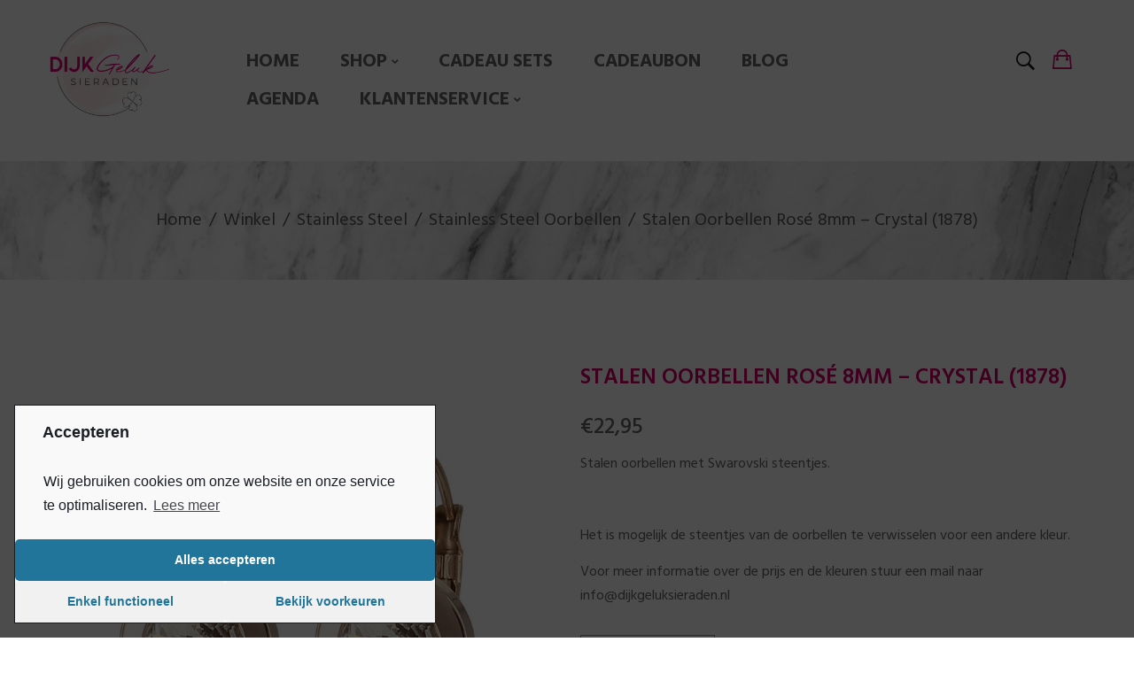

--- FILE ---
content_type: text/html; charset=UTF-8
request_url: https://dijkgeluksieraden.nl/winkel/stainless-steel/stainless-steel-oorbellen/stalen-oorbellen-rose-8-mm-crystal-1878/
body_size: 21204
content:
<!DOCTYPE html>
<html lang="nl">
<!--<![endif]-->
<head>
	<meta charset="UTF-8">
	<meta name="viewport" content="width=device-width">
	<link rel="profile" href="https://gmpg.org/xfn/11">
	<link rel="pingback" href="https://dijkgeluksieraden.nl/xmlrpc.php">
	<title>Stalen Oorbellen Rosé 8mm &#8211; Crystal (1878) &#8211; Dijk Geluk Sieraden</title>
<meta name='robots' content='max-image-preview:large' />
<link rel='dns-prefetch' href='//code.jquery.com' />
<link rel='dns-prefetch' href='//fonts.googleapis.com' />
<link rel='dns-prefetch' href='//s.w.org' />
<link rel="alternate" type="application/rss+xml" title="Dijk Geluk Sieraden &raquo; Feed" href="https://dijkgeluksieraden.nl/feed/" />
<link rel="alternate" type="application/rss+xml" title="Dijk Geluk Sieraden &raquo; Reactiesfeed" href="https://dijkgeluksieraden.nl/comments/feed/" />
<link rel="alternate" type="application/rss+xml" title="Dijk Geluk Sieraden &raquo; Stalen Oorbellen Rosé 8mm &#8211; Crystal (1878) Reactiesfeed" href="https://dijkgeluksieraden.nl/winkel/stainless-steel/stainless-steel-oorbellen/stalen-oorbellen-rose-8-mm-crystal-1878/feed/" />
		<script type="text/javascript">
			window._wpemojiSettings = {"baseUrl":"https:\/\/s.w.org\/images\/core\/emoji\/13.0.1\/72x72\/","ext":".png","svgUrl":"https:\/\/s.w.org\/images\/core\/emoji\/13.0.1\/svg\/","svgExt":".svg","source":{"concatemoji":"https:\/\/dijkgeluksieraden.nl\/wp-includes\/js\/wp-emoji-release.min.js?ver=5.7.2"}};
			!function(e,a,t){var n,r,o,i=a.createElement("canvas"),p=i.getContext&&i.getContext("2d");function s(e,t){var a=String.fromCharCode;p.clearRect(0,0,i.width,i.height),p.fillText(a.apply(this,e),0,0);e=i.toDataURL();return p.clearRect(0,0,i.width,i.height),p.fillText(a.apply(this,t),0,0),e===i.toDataURL()}function c(e){var t=a.createElement("script");t.src=e,t.defer=t.type="text/javascript",a.getElementsByTagName("head")[0].appendChild(t)}for(o=Array("flag","emoji"),t.supports={everything:!0,everythingExceptFlag:!0},r=0;r<o.length;r++)t.supports[o[r]]=function(e){if(!p||!p.fillText)return!1;switch(p.textBaseline="top",p.font="600 32px Arial",e){case"flag":return s([127987,65039,8205,9895,65039],[127987,65039,8203,9895,65039])?!1:!s([55356,56826,55356,56819],[55356,56826,8203,55356,56819])&&!s([55356,57332,56128,56423,56128,56418,56128,56421,56128,56430,56128,56423,56128,56447],[55356,57332,8203,56128,56423,8203,56128,56418,8203,56128,56421,8203,56128,56430,8203,56128,56423,8203,56128,56447]);case"emoji":return!s([55357,56424,8205,55356,57212],[55357,56424,8203,55356,57212])}return!1}(o[r]),t.supports.everything=t.supports.everything&&t.supports[o[r]],"flag"!==o[r]&&(t.supports.everythingExceptFlag=t.supports.everythingExceptFlag&&t.supports[o[r]]);t.supports.everythingExceptFlag=t.supports.everythingExceptFlag&&!t.supports.flag,t.DOMReady=!1,t.readyCallback=function(){t.DOMReady=!0},t.supports.everything||(n=function(){t.readyCallback()},a.addEventListener?(a.addEventListener("DOMContentLoaded",n,!1),e.addEventListener("load",n,!1)):(e.attachEvent("onload",n),a.attachEvent("onreadystatechange",function(){"complete"===a.readyState&&t.readyCallback()})),(n=t.source||{}).concatemoji?c(n.concatemoji):n.wpemoji&&n.twemoji&&(c(n.twemoji),c(n.wpemoji)))}(window,document,window._wpemojiSettings);
		</script>
		<style type="text/css">
img.wp-smiley,
img.emoji {
	display: inline !important;
	border: none !important;
	box-shadow: none !important;
	height: 1em !important;
	width: 1em !important;
	margin: 0 .07em !important;
	vertical-align: -0.1em !important;
	background: none !important;
	padding: 0 !important;
}
</style>
	<link rel='stylesheet' id='wp-block-library-css'  href='https://dijkgeluksieraden.nl/wp-includes/css/dist/block-library/style.min.css?ver=5.7.2' type='text/css' media='all' />
<style id='wp-block-library-inline-css' type='text/css'>
.has-text-align-justify{text-align:justify;}
</style>
<link rel='stylesheet' id='mediaelement-css'  href='https://dijkgeluksieraden.nl/wp-includes/js/mediaelement/mediaelementplayer-legacy.min.css?ver=4.2.16' type='text/css' media='all' />
<link rel='stylesheet' id='wp-mediaelement-css'  href='https://dijkgeluksieraden.nl/wp-includes/js/mediaelement/wp-mediaelement.min.css?ver=5.7.2' type='text/css' media='all' />
<link rel='stylesheet' id='wc-block-vendors-style-css'  href='https://dijkgeluksieraden.nl/wp-content/plugins/woocommerce/packages/woocommerce-blocks/build/vendors-style.css?ver=5.3.2' type='text/css' media='all' />
<link rel='stylesheet' id='wc-block-style-css'  href='https://dijkgeluksieraden.nl/wp-content/plugins/woocommerce/packages/woocommerce-blocks/build/style.css?ver=5.3.2' type='text/css' media='all' />
<link rel='stylesheet' id='contact-form-7-css'  href='https://dijkgeluksieraden.nl/wp-content/plugins/contact-form-7/includes/css/styles.css?ver=5.4.1' type='text/css' media='all' />
<link rel='stylesheet' id='rs-plugin-settings-css'  href='https://dijkgeluksieraden.nl/wp-content/plugins/revslider/public/assets/css/settings.css?ver=5.4.5.1' type='text/css' media='all' />
<style id='rs-plugin-settings-inline-css' type='text/css'>
#rs-demo-id {}
</style>
<style id='woocommerce-inline-inline-css' type='text/css'>
.woocommerce form .form-row .required { visibility: visible; }
</style>
<link rel='stylesheet' id='bwp_lookbook_css-css'  href='https://dijkgeluksieraden.nl/wp-content/plugins/wpbingo/assets/css/bwp_lookbook.css?ver=5.7.2' type='text/css' media='all' />
<link rel='stylesheet' id='woo-variation-swatches-css'  href='https://dijkgeluksieraden.nl/wp-content/plugins/woo-variation-swatches/assets/css/frontend.min.css?ver=1715370690' type='text/css' media='all' />
<style id='woo-variation-swatches-inline-css' type='text/css'>
:root {
--wvs-tick:url("data:image/svg+xml;utf8,%3Csvg filter='drop-shadow(0px 0px 2px rgb(0 0 0 / .8))' xmlns='http://www.w3.org/2000/svg'  viewBox='0 0 30 30'%3E%3Cpath fill='none' stroke='%23ffffff' stroke-linecap='round' stroke-linejoin='round' stroke-width='4' d='M4 16L11 23 27 7'/%3E%3C/svg%3E");

--wvs-cross:url("data:image/svg+xml;utf8,%3Csvg filter='drop-shadow(0px 0px 5px rgb(255 255 255 / .6))' xmlns='http://www.w3.org/2000/svg' width='72px' height='72px' viewBox='0 0 24 24'%3E%3Cpath fill='none' stroke='%23ff0000' stroke-linecap='round' stroke-width='0.6' d='M5 5L19 19M19 5L5 19'/%3E%3C/svg%3E");
--wvs-single-product-item-width:30px;
--wvs-single-product-item-height:30px;
--wvs-single-product-item-font-size:16px}
</style>
<link rel='stylesheet' id='ywgc-frontend-css'  href='https://dijkgeluksieraden.nl/wp-content/plugins/yith-woocommerce-gift-cards/assets/css/ywgc-frontend.css?ver=2.0.16' type='text/css' media='all' />
<style id='ywgc-frontend-inline-css' type='text/css'>

                    .ywgc_apply_gift_card_button{
                        background-color:#448a85 !important;
                        color:#ffffff!important;
                    }
                    .ywgc_apply_gift_card_button:hover{
                        background-color:#4ac4aa!important;
                        color:#ffffff!important;
                    }
                    .ywgc_enter_code{
                        background-color:#ffffff;
                        color:#000000;
                    }
                    .ywgc_enter_code:hover{
                        background-color:#ffffff;
                        color: #000000;
                    }
                    .gift-cards-list button{
                        border: 1px solid #000000;
                    }
                    .selected_image_parent{
                        border: 2px dashed #000000 !important;
                    }
                    .ywgc-preset-image.selected_image_parent:after{
                        background-color: #000000;
                    }
                    .ywgc-predefined-amount-button.selected_button{
                        background-color: #000000;
                    }
                    .ywgc-on-sale-text{
                        color:#000000;
                    }
                    .ywgc-choose-image.ywgc-choose-template:hover{
                        background: rgba(0, 0, 0, 0.9);
                    }
                    .ywgc-choose-image.ywgc-choose-template{
                        background: rgba(0, 0, 0, 0.8);
                    }
                    .ui-datepicker a.ui-state-active, .ui-datepicker a.ui-state-hover {
                        background:#000000 !important;
                        color: white;
                    }
                    .ywgc-form-preview-separator{
                        background-color: #000000;
                    }
                    .ywgc-form-preview-amount{
                        color: #000000;
                    }
                    #ywgc-manual-amount{
                        border: 1px solid #000000;
                    }
                    .ywgc-template-categories a:hover, 
                    .ywgc-template-categories a.ywgc-category-selected{
                        color: #000000;
                    }
                    .ywgc-design-list-modal .ywgc-preset-image:before {
                        background-color: #000000;
                    }
                    .ywgc-custom-upload-container-modal .ywgc-custom-design-modal-preview-close {
                        background-color: #000000;
                    }

                
           
</style>
<link rel='stylesheet' id='jquery-ui-css-css'  href='//code.jquery.com/ui/1.11.4/themes/smoothness/jquery-ui.css?ver=5.7.2' type='text/css' media='all' />
<link rel='stylesheet' id='dashicons-css'  href='https://dijkgeluksieraden.nl/wp-includes/css/dashicons.min.css?ver=5.7.2' type='text/css' media='all' />
<style id='dashicons-inline-css' type='text/css'>
[data-font="Dashicons"]:before {font-family: 'Dashicons' !important;content: attr(data-icon) !important;speak: none !important;font-weight: normal !important;font-variant: normal !important;text-transform: none !important;line-height: 1 !important;font-style: normal !important;-webkit-font-smoothing: antialiased !important;-moz-osx-font-smoothing: grayscale !important;}
</style>
<link rel='stylesheet' id='fashow-fonts-css'  href='https://fonts.googleapis.com/css?family=Hind%3A300%2C400%2C500%2C600%2C700%7CDosis%3A200%2C300%2C400%2C500%2C600%2C700%2C800%7CDancing+Script%7CAbril+Fatface%3A400%7CPlayfair+Display%3A400%7COpen%2BSans&#038;subset=latin%2Clatin-ext' type='text/css' media='all' />
<link rel='stylesheet' id='fashow-style-css'  href='https://dijkgeluksieraden.nl/wp-content/themes/fashow-child/style.css?ver=5.7.2' type='text/css' media='all' />
<!--[if lt IE 9]>
<link rel='stylesheet' id='fashow-ie-css'  href='https://dijkgeluksieraden.nl/wp-content/themes/fashow/css/ie.css?ver=20131205' type='text/css' media='all' />
<![endif]-->
<link rel='stylesheet' id='bootstrap-css'  href='https://dijkgeluksieraden.nl/wp-content/themes/fashow/css/bootstrap.css?ver=5.7.2' type='text/css' media='all' />
<link rel='stylesheet' id='fancybox-css'  href='https://dijkgeluksieraden.nl/wp-content/themes/fashow/css/jquery.fancybox.css' type='text/css' media='all' />
<link rel='stylesheet' id='mmenu-all-css'  href='https://dijkgeluksieraden.nl/wp-content/themes/fashow/css/jquery.mmenu.all.css?ver=5.7.2' type='text/css' media='all' />
<link rel='stylesheet' id='slick-css'  href='https://dijkgeluksieraden.nl/wp-content/themes/fashow/css/slick/slick.css' type='text/css' media='all' />
<link rel='stylesheet' id='font-awesome-css'  href='https://dijkgeluksieraden.nl/wp-content/plugins/js_composer/assets/lib/bower/font-awesome/css/font-awesome.min.css?ver=5.5.2' type='text/css' media='all' />
<style id='font-awesome-inline-css' type='text/css'>
[data-font="FontAwesome"]:before {font-family: 'FontAwesome' !important;content: attr(data-icon) !important;speak: none !important;font-weight: normal !important;font-variant: normal !important;text-transform: none !important;line-height: 1 !important;font-style: normal !important;-webkit-font-smoothing: antialiased !important;-moz-osx-font-smoothing: grayscale !important;}
</style>
<link rel='stylesheet' id='materia-css'  href='https://dijkgeluksieraden.nl/wp-content/themes/fashow/css/materia.css?ver=5.7.2' type='text/css' media='all' />
<link rel='stylesheet' id='icofont-css'  href='https://dijkgeluksieraden.nl/wp-content/themes/fashow/css/icofont.css?ver=5.7.2' type='text/css' media='all' />
<link rel='stylesheet' id='animate-css'  href='https://dijkgeluksieraden.nl/wp-content/themes/fashow/css/animate.css?ver=5.7.2' type='text/css' media='all' />
<link rel='stylesheet' id='ionicons-css'  href='https://dijkgeluksieraden.nl/wp-content/themes/fashow/css/ionicons.css?ver=5.7.2' type='text/css' media='all' />
<link rel='stylesheet' id='rpg-awesome-css'  href='https://dijkgeluksieraden.nl/wp-content/themes/fashow/css/rpg-awesome.css?ver=5.7.2' type='text/css' media='all' />
<link rel='stylesheet' id='simple-line-icons-css'  href='https://dijkgeluksieraden.nl/wp-content/themes/fashow/css/simple-line-icons.css?ver=5.7.2' type='text/css' media='all' />
<link rel='stylesheet' id='fashow-style-template-css'  href='https://dijkgeluksieraden.nl/wp-content/themes/fashow/css/template.css?ver=5.7.2' type='text/css' media='all' />
<style id='fashow-style-template-inline-css' type='text/css'>
.product_title		{font-family:	Open Sans ;font-size:	14px;font-weight:400;}
</style>
<link rel='stylesheet' id='bwp_woocommerce_filter_products-css'  href='https://dijkgeluksieraden.nl/wp-content/plugins/wpbingo/assets/css/bwp_ajax_filter.css?ver=5.7.2' type='text/css' media='all' />
<link rel='stylesheet' id='tawcvs-frontend-css'  href='https://dijkgeluksieraden.nl/wp-content/plugins/variation-swatches-for-woocommerce/assets/css/frontend.css?ver=20200222' type='text/css' media='all' />
<link rel='stylesheet' id='jquery-lazyloadxt-spinner-css-css'  href='//dijkgeluksieraden.nl/wp-content/plugins/a3-lazy-load/assets/css/jquery.lazyloadxt.spinner.css?ver=5.7.2' type='text/css' media='all' />
<link rel='stylesheet' id='ywcfav_style-css'  href='https://dijkgeluksieraden.nl/wp-content/plugins/yith-woocommerce-featured-video/assets/css/ywcfav_frontend.css?ver=1.2.24' type='text/css' media='all' />
<link rel='stylesheet' id='styles-child-css'  href='https://dijkgeluksieraden.nl/wp-content/themes/fashow-child/style.css?ver=5.7.2' type='text/css' media='all' />
<link rel='stylesheet' id='cmplz-cookie-css'  href='https://dijkgeluksieraden.nl/wp-content/plugins/complianz-gdpr/assets/css/cookieconsent.min.css?ver=5.2.2' type='text/css' media='all' />
<link rel='stylesheet' id='jetpack_css-css'  href='https://dijkgeluksieraden.nl/wp-content/plugins/jetpack/css/jetpack.css?ver=9.9' type='text/css' media='all' />
<script type="text/template" id="tmpl-variation-template">
	<div class="woocommerce-variation-description">{{{ data.variation.variation_description }}}</div>
	<div class="woocommerce-variation-price">{{{ data.variation.price_html }}}</div>
	<div class="woocommerce-variation-availability">{{{ data.variation.availability_html }}}</div>
</script>
<script type="text/template" id="tmpl-unavailable-variation-template">
	<p>Sorry, dit product is niet beschikbaar. Kies een andere combinatie.</p>
</script>
<script type='text/javascript' src='https://dijkgeluksieraden.nl/wp-includes/js/jquery/jquery.min.js?ver=3.5.1' id='jquery-core-js'></script>
<script type='text/javascript' src='https://dijkgeluksieraden.nl/wp-includes/js/jquery/jquery-migrate.min.js?ver=3.3.2' id='jquery-migrate-js'></script>
<script type='text/javascript' src='https://dijkgeluksieraden.nl/wp-content/plugins/revslider/public/assets/js/jquery.themepunch.tools.min.js?ver=5.4.5.1' id='tp-tools-js'></script>
<script type='text/javascript' src='https://dijkgeluksieraden.nl/wp-content/plugins/revslider/public/assets/js/jquery.themepunch.revolution.min.js?ver=5.4.5.1' id='revmin-js'></script>
<script type='text/javascript' src='https://dijkgeluksieraden.nl/wp-content/plugins/woocommerce/assets/js/jquery-blockui/jquery.blockUI.min.js?ver=2.70' id='jquery-blockui-js'></script>
<script type='text/javascript' id='wc-add-to-cart-js-extra'>
/* <![CDATA[ */
var wc_add_to_cart_params = {"ajax_url":"\/wp-admin\/admin-ajax.php","wc_ajax_url":"\/?wc-ajax=%%endpoint%%","i18n_view_cart":"Winkelmand bekijken","cart_url":"https:\/\/dijkgeluksieraden.nl\/cart\/","is_cart":"","cart_redirect_after_add":"no"};
/* ]]> */
</script>
<script type='text/javascript' src='https://dijkgeluksieraden.nl/wp-content/plugins/woocommerce/assets/js/frontend/add-to-cart.min.js?ver=5.5.1' id='wc-add-to-cart-js'></script>
<script type='text/javascript' src='https://dijkgeluksieraden.nl/wp-content/plugins/js_composer/assets/js/vendors/woocommerce-add-to-cart.js?ver=5.5.2' id='vc_woocommerce-add-to-cart-js-js'></script>
<script type='text/javascript' src='https://code.jquery.com/ui/1.12.1/jquery-ui.js?ver=5.7.2' id='jquery_ui-js'></script>
<link rel="https://api.w.org/" href="https://dijkgeluksieraden.nl/wp-json/" /><link rel="alternate" type="application/json" href="https://dijkgeluksieraden.nl/wp-json/wp/v2/product/5597" /><link rel="EditURI" type="application/rsd+xml" title="RSD" href="https://dijkgeluksieraden.nl/xmlrpc.php?rsd" />
<link rel="wlwmanifest" type="application/wlwmanifest+xml" href="https://dijkgeluksieraden.nl/wp-includes/wlwmanifest.xml" /> 
<meta name="generator" content="WordPress 5.7.2" />
<meta name="generator" content="WooCommerce 5.5.1" />
<link rel="canonical" href="https://dijkgeluksieraden.nl/winkel/stainless-steel/stainless-steel-oorbellen/stalen-oorbellen-rose-8-mm-crystal-1878/" />
<link rel='shortlink' href='https://dijkgeluksieraden.nl/?p=5597' />
<link rel="alternate" type="application/json+oembed" href="https://dijkgeluksieraden.nl/wp-json/oembed/1.0/embed?url=https%3A%2F%2Fdijkgeluksieraden.nl%2Fwinkel%2Fstainless-steel%2Fstainless-steel-oorbellen%2Fstalen-oorbellen-rose-8-mm-crystal-1878%2F" />
<link rel="alternate" type="text/xml+oembed" href="https://dijkgeluksieraden.nl/wp-json/oembed/1.0/embed?url=https%3A%2F%2Fdijkgeluksieraden.nl%2Fwinkel%2Fstainless-steel%2Fstainless-steel-oorbellen%2Fstalen-oorbellen-rose-8-mm-crystal-1878%2F&#038;format=xml" />
<meta name="framework" content="Redux 4.1.29" />				<style type="text/css">
					@font-face {font-family: "Lucida Calligraphy Italic";font-display: swap;font-fallback: ;font-weight: 400;src: url(https://dijkgeluksieraden.nl/wp-content/uploads/2019/02/Lucida-Calligraphy-Italic.ttf) format('TrueType');}				</style>
				<!-- HFCM by 99 Robots - Snippet # 1: Google Analytics 4 -->
<!-- Google tag (gtag.js) -->
<script type="text/plain" class="cmplz-script" async src="https://www.googletagmanager.com/gtag/js?id=G-61V7ZN4QYH"></script>
<script>
  window.dataLayer = window.dataLayer || [];
  function gtag(){dataLayer.push(arguments);}
  gtag('js', new Date());

  gtag('config', 'G-61V7ZN4QYH');
</script>
<!-- /end HFCM by 99 Robots -->

<!-- This website runs the Product Feed PRO for WooCommerce by AdTribes.io plugin -->
<link rel="apple-touch-icon" sizes="180x180" href="/wp-content/uploads/fbrfg/apple-touch-icon.png">
<link rel="icon" type="image/png" sizes="32x32" href="/wp-content/uploads/fbrfg/favicon-32x32.png">
<link rel="icon" type="image/png" sizes="16x16" href="/wp-content/uploads/fbrfg/favicon-16x16.png">
<link rel="manifest" href="/wp-content/uploads/fbrfg/site.webmanifest">
<link rel="mask-icon" href="/wp-content/uploads/fbrfg/safari-pinned-tab.svg" color="#5bbad5">
<link rel="shortcut icon" href="/wp-content/uploads/fbrfg/favicon.ico">
<meta name="msapplication-TileColor" content="#da532c">
<meta name="msapplication-config" content="/wp-content/uploads/fbrfg/browserconfig.xml">
<meta name="theme-color" content="#ffffff">	<noscript><style>.woocommerce-product-gallery{ opacity: 1 !important; }</style></noscript>
	<meta name="generator" content="Powered by WPBakery Page Builder - drag and drop page builder for WordPress."/>
<!--[if lte IE 9]><link rel="stylesheet" type="text/css" href="https://dijkgeluksieraden.nl/wp-content/plugins/js_composer/assets/css/vc_lte_ie9.min.css" media="screen"><![endif]-->			<script class="cmplz-script"  type="text/plain">
				!function(f,b,e,v,n,t,s){if(f.fbq)return;n=f.fbq=function(){n.callMethod?
					n.callMethod.apply(n,arguments):n.queue.push(arguments)};if(!f._fbq)f._fbq=n;
					n.push=n;n.loaded=!0;n.version='2.0';n.queue=[];t=b.createElement(e);t.async=!0;
					t.src=v;s=b.getElementsByTagName(e)[0];s.parentNode.insertBefore(t,s)}(window,
					document,'script','https://connect.facebook.net/en_US/fbevents.js');
			</script>
			<!-- WooCommerce Facebook Integration Begin -->
			<script class="cmplz-script"  type="text/plain">

				fbq('init', '1225062451190828', {}, {
    "agent": "woocommerce-5.5.1-2.6.1"
});

				fbq( 'track', 'PageView', {
    "source": "woocommerce",
    "version": "5.5.1",
    "pluginVersion": "2.6.1"
} );

				document.addEventListener( 'DOMContentLoaded', function() {
					jQuery && jQuery( function( $ ) {
						// Insert placeholder for events injected when a product is added to the cart through AJAX.
						$( document.body ).append( '<div class=\"wc-facebook-pixel-event-placeholder\"></div>' );
					} );
				}, false );

			</script>
			<!-- WooCommerce Facebook Integration End -->
			<meta name="generator" content="Powered by Slider Revolution 5.4.5.1 - responsive, Mobile-Friendly Slider Plugin for WordPress with comfortable drag and drop interface." />
<script type="text/javascript">function setREVStartSize(e){
				try{ var i=jQuery(window).width(),t=9999,r=0,n=0,l=0,f=0,s=0,h=0;					
					if(e.responsiveLevels&&(jQuery.each(e.responsiveLevels,function(e,f){f>i&&(t=r=f,l=e),i>f&&f>r&&(r=f,n=e)}),t>r&&(l=n)),f=e.gridheight[l]||e.gridheight[0]||e.gridheight,s=e.gridwidth[l]||e.gridwidth[0]||e.gridwidth,h=i/s,h=h>1?1:h,f=Math.round(h*f),"fullscreen"==e.sliderLayout){var u=(e.c.width(),jQuery(window).height());if(void 0!=e.fullScreenOffsetContainer){var c=e.fullScreenOffsetContainer.split(",");if (c) jQuery.each(c,function(e,i){u=jQuery(i).length>0?u-jQuery(i).outerHeight(!0):u}),e.fullScreenOffset.split("%").length>1&&void 0!=e.fullScreenOffset&&e.fullScreenOffset.length>0?u-=jQuery(window).height()*parseInt(e.fullScreenOffset,0)/100:void 0!=e.fullScreenOffset&&e.fullScreenOffset.length>0&&(u-=parseInt(e.fullScreenOffset,0))}f=u}else void 0!=e.minHeight&&f<e.minHeight&&(f=e.minHeight);e.c.closest(".rev_slider_wrapper").css({height:f})					
				}catch(d){console.log("Failure at Presize of Slider:"+d)}
			};</script>
		<style type="text/css" id="wp-custom-css">
			/*#ff0069*/

.loader-content {
	display:none;
}

.bwp-main .page-title {
	padding: 50px 0 !important;
}


@media (min-width: 768px) { 
	.bwp-header .header-logo img {
			top: -25px;
			max-height: 110px;
			position: absolute;
	}
}

@media (max-width: 767px) { 
	.bwp-header .header-logo img {
			max-height: 100px;
			position: absolute;
			left: 90px;
			top: -10px;
	}
}


.menu-item-text {
	font-size: 21px;
}

.header-wrapper {
	background-color: #ffffff;
}

.bwp-title {
	background-size: cover;
}


.bwp-main .page-title h1 {
    color: #565656;
}

.bwp-navigation ul > li.level-0 > a, .home-sidebar .menu-main-menu-container ul > li.level-0 > a {
	color:#666;
}

.breadcrumb a, .breadcrumb {
color:  #565656;
}


.single-product .product_title, .quickview-container .product_title {
    font-size: 25px;
		color: #d5006b;
}

.single-product .entry-summary .price, .quickview-container .entry-summary .price {
	color: #666;
}


.bwp-main .page-title h1 {
	/*font-family: "Lucida Calligraphy Italic";*/
	font-family: Hind,sans-serif;
}

.woocommerce button.button[disabled] {
	background-color: #ffffff;
}

.woocommerce button.button, .cart_totals .wc-proceed-to-checkout > a.wc-forward {
	background-color: #666;
}

select {
    width: 100%;
    max-width: 50vh;
}


.onsale {
	background-color: #d5006b;
}
.onsale, .hot {
	  text-transform: uppercase;
    font-size: 1.25em;
    font-weight: 600;
	  color: #fff;
}


.bwp-top-bar .woocommerce-pagination .current {
    background: #666666 !important;
}




.custom-outofstock {
	background-color: #d5006b;
}



.single-product .bwp-single-info .stock.out-of-stock {
		display:block;
	
    padding: 15px;
    margin-bottom: 27px;
    border: 1px solid transparent;
    border-radius: 0;
}
.single-product .bwp-single-info .stock.out-of-stock {
    background-color: #f2dede;
    border-color: #ebccd1;
    color: #a94442;
}



#bwp-footer .footer-logo img {
    max-height: 60px;
}




.label {
    border: none;
}

.cart-icon {
	color: #d5006b !important;
}

.mini-cart-items {
	background-color: #d5006b !important;
}

.alert-success .wc-forward, .woocommerce-error .wc-forward, .woocommerce-message .wc-forward {
    background: #d5006b !important;
    color: #fff;
    padding: 8px 12px;
    border-radius: 3px;
}


@media (max-width: 991px) {
.bwp-canvas-navigation.active .remove-megamenu {
    background: #d5006b;
}
}

#bwp-footer a:active, #bwp-footer a:focus, #bwp-footer a:hover {
    color: #d5006b;
}

#respond p.stars a.star-1:after, #respond p.stars a.star-2:after, #respond p.stars a.star-3:after, #respond p.stars a.star-4:after, #respond p.stars a.star-5:after {
    color: #d5006b;
}

#bwp-footer .footer-coppyright-text.wpb_text_column a, #bwp-footer .footer-coppyright-text .wpb_text_column a, #bwp-footer .footer-copyright.wpb_text_column a, #bwp-footer .footer-copyright .wpb_text_column a, #bwp-footer .widget-custom-menu ul#menu-copyright-link li a:hover {
    color: #d5006b;
}

.star-rating:before {
    color: #d5006b;
}


.bwp-canvas-navigation .mm-menu ul>li.current_page_item>a>span.menu-item-text, .bwp-canvas-navigation .mm-menu ul>li.level-0.current_page_item>a>span.menu-item-text {
    color: #d5006b;
}

.bwp-navigation ul>li.level-0.current-menu-item>a:before, .bwp-navigation ul>li.level-0.current_page_item>a:before {
    background-color: #d5006b;
}

.cmplz-soft-cookiewall {
	z-index:99999;
}		</style>
		<noscript><style type="text/css"> .wpb_animate_when_almost_visible { opacity: 1; }</style></noscript><!-- WooCommerce Google Analytics Integration -->
		<script class="cmplz-script cmplz-stats cmplz-native" type='text/javascript'>
			var gaProperty = 'UA-131954982-1';
			var disableStr = 'ga-disable-' + gaProperty;
			if ( document.cookie.indexOf( disableStr + '=true' ) > -1 ) {
				window[disableStr] = true;
			}
			function gaOptout() {
				document.cookie = disableStr + '=true; expires=Thu, 31 Dec 2099 23:59:59 UTC; path=/';
				window[disableStr] = true;
			}
		</script><script type="text/plain" class="cmplz-script" async src="https://www.googletagmanager.com/gtag/js?id=UA-131954982-1"></script>
		<script>
		window.dataLayer = window.dataLayer || [];
		function gtag(){dataLayer.push(arguments);}
		gtag('js', new Date());
		gtag('set', 'developer_id.dOGY3NW', true);

		gtag('config', 'UA-131954982-1', {
			'allow_google_signals': false,
			'link_attribution': false,
			'anonymize_ip': true,
			'custom_map': {
				'dimension1': 'logged_in'
			},
			'logged_in': 'no'
		} );

		
		</script>
		
		<!-- /WooCommerce Google Analytics Integration --></head>
<body data-cmplz=1 class="product-template-default single single-product postid-5597 theme-fashow woocommerce woocommerce-page woocommerce-no-js woo-variation-swatches wvs-behavior-blur wvs-theme-fashow-child wvs-show-label wvs-tooltip stalen-oorbellen-rose-8-mm-crystal-1878 banners-effect-10 box-layout wpb-js-composer js-comp-ver-5.5.2 vc_responsive">

<div class="loader-content">
				<div id="loader">
					<div class="chasing-dots"><div class="dot1"></div><div class="dot2"></div></div>
				</div>
			</div>
<div id='page' class="hfeed page-wrapper">
					<h4 class="bwp-title hide"><a href="https://dijkgeluksieraden.nl/" rel="home">Dijk Geluk Sieraden</a></h4>
	<header id='bwp-header' class="bwp-header header-v5">
				<div class='header-wrapper '>
			<div class="container">
				<div class='header-content' data-sticky_header="">
					<div class="row">
						<div class="col-lg-2 col-md-2 col-sm-12 col-xs-12 header-logo">
									<div class="wpbingoLogo">
			<a  href="https://dijkgeluksieraden.nl/">
									<img src="https://dijkgeluksieraden.nl/wp-content/uploads/2020/10/Dijk-Geluk-logo-vrijstaand.png" alt="Dijk Geluk Sieraden"/>
							</a>
		</div> 
							</div>
						<div class="col-lg-8 col-md-8 col-sm-6 col-xs-6 wpbingo-menu-mobile text-center">
							<div class="wpbingo-menu-wrapper">
			<div class="megamenu">
				<nav class="navbar-default">
					<div class="navbar-header">
						<button type="button" id="show-megamenu"  class="navbar-toggle">
							<span>Menu</span>
						</button>
					</div>
					<div  class="bwp-navigation primary-navigation navbar-mega">
						<div class="float-menu">
<nav id="main-navigation" class="std-menu clearfix">
<div class="menu-menu-2-container"><ul id="menu-menu-2" class="menu"><li  class="level-0 menu-item-5243    menu-item menu-item-type-post_type menu-item-object-page menu-item-home  std-menu      " ><a href="https://dijkgeluksieraden.nl/"><span class="menu-item-text">Home</span></a></li>
<li  class="level-0 menu-item-5751    menu-item menu-item-type-custom menu-item-object-custom menu-item-has-children  std-menu      " ><a href="/winkel/"><span class="menu-item-text">Shop</span></a>
<ul class="sub-menu">
	<li  class="level-1 menu-item-5263    menu-item menu-item-type-custom menu-item-object-custom menu-item-has-children  std-menu      " ><a href="/product-categorie/armbanden/">Armbanden</a>
	<ul class="sub-menu">
		<li  class="level-2 menu-item-6048    menu-item menu-item-type-custom menu-item-object-custom  std-menu      " ><a target="_blank" href="/product-categorie/armbanden/biba-armbanden/">Biba Armbanden</a></li>
		<li  class="level-2 menu-item-5342    menu-item menu-item-type-custom menu-item-object-custom  std-menu      " ><a target="_blank" href="/product-categorie/armbanden/biba-chain-armbanden/">Biba Chain Armbanden</a></li>
		<li  class="level-2 menu-item-5347    menu-item menu-item-type-custom menu-item-object-custom  std-menu      " ><a target="_blank" href="/product-categorie/armbanden/stainless-steel-armbanden/">Stainless Steel Armbanden</a></li>
		<li  class="level-2 menu-item-9591    menu-item menu-item-type-custom menu-item-object-custom  std-menu      " ><a target="_blank" href="https://dijkgeluksieraden.nl/product-categorie/armbanden/diverse-armbanden/">Diverse Armbanden</a></li>
	</ul>
</li>
	<li  class="level-1 menu-item-5264    menu-item menu-item-type-custom menu-item-object-custom menu-item-has-children  std-menu      " ><a href="/product-categorie/oorbellen/">Oorbellen</a>
	<ul class="sub-menu">
		<li  class="level-2 menu-item-8694    menu-item menu-item-type-custom menu-item-object-custom  std-menu      " ><a target="_blank" href="https://dijkgeluksieraden.nl/product-categorie/oorbellen/biba-chain-oorbellen/">Biba Chain Oorbellen</a></li>
		<li  class="level-2 menu-item-6704    menu-item menu-item-type-custom menu-item-object-custom  std-menu      " ><a target="_blank" href="https://dijkgeluksieraden.nl/product-categorie/oorbellen/biba-creolen">Biba Creolen</a></li>
		<li  class="level-2 menu-item-5344    menu-item menu-item-type-custom menu-item-object-custom  std-menu      " ><a target="_blank" href="/product-categorie/oorbellen/oorhangers/">Oorhangers</a></li>
		<li  class="level-2 menu-item-5346    menu-item menu-item-type-custom menu-item-object-custom  std-menu      " ><a target="_blank" href="/product-categorie/oorbellen/oorstekers/">Oorstekers</a></li>
		<li  class="level-2 menu-item-9548    menu-item menu-item-type-custom menu-item-object-custom  std-menu      " ><a target="_blank" href="https://dijkgeluksieraden.nl/product-categorie/oorbellen/buffelhoorn/">Buffelhoorn</a></li>
		<li  class="level-2 menu-item-7987    menu-item menu-item-type-custom menu-item-object-custom  std-menu      " ><a target="_blank" href="https://dijkgeluksieraden.nl/product-categorie/oorbellen/oorknopjes/">Oorknopjes</a></li>
		<li  class="level-2 menu-item-9973    menu-item menu-item-type-custom menu-item-object-custom  std-menu      " ><a target="_blank" href="https://dijkgeluksieraden.nl/product-categorie/oorbellen/oorclips/">Oorclips</a></li>
	</ul>
</li>
	<li  class="level-1 menu-item-7645    menu-item menu-item-type-custom menu-item-object-custom menu-item-has-children  std-menu      " ><a href="https://dijkgeluksieraden.nl/product-categorie/mix-&#038;-switch-oorbellen/">Mix &#038; Switch Oorbellen</a>
	<ul class="sub-menu">
		<li  class="level-2 menu-item-7647    menu-item menu-item-type-custom menu-item-object-custom  std-menu      " ><a target="_blank" href="https://dijkgeluksieraden.nl/product-categorie/mix-&#038;-switch/goud">Goud</a></li>
		<li  class="level-2 menu-item-7648    menu-item menu-item-type-custom menu-item-object-custom  std-menu      " ><a target="_blank" href="https://dijkgeluksieraden.nl/product-categorie/mix-&#038;-switch/zilver">Zilver</a></li>
		<li  class="level-2 menu-item-9534    menu-item menu-item-type-custom menu-item-object-custom  std-menu      " ><a target="_blank" href="https://dijkgeluksieraden.nl/product-categorie/mix-&#038;-switch/ready-to-wear/">Ready to Wear</a></li>
	</ul>
</li>
	<li  class="level-1 menu-item-6393    menu-item menu-item-type-custom menu-item-object-custom  std-menu      " ><a href="https://dijkgeluksieraden.nl/product-categorie/kettingen/">Kettingen</a></li>
	<li  class="level-1 menu-item-12398    menu-item menu-item-type-custom menu-item-object-custom  std-menu      " ><a href="https://dijkgeluksieraden.nl/product-categorie/letter-bedels/">Letter Bedels</a></li>
	<li  class="level-1 menu-item-5265    menu-item menu-item-type-custom menu-item-object-custom menu-item-has-children  std-menu      " ><a href="/product-categorie/ringen/">Ringen</a>
	<ul class="sub-menu">
		<li  class="level-2 menu-item-6238    menu-item menu-item-type-custom menu-item-object-custom  std-menu      " ><a target="_blank" href="https://dijkgeluksieraden.nl/product-categorie/ringen/stainless-steel-ringen/">Stainless Steel Ringen</a></li>
	</ul>
</li>
	<li  class="level-1 menu-item-9799    menu-item menu-item-type-custom menu-item-object-custom  std-menu      " ><a href="https://dijkgeluksieraden.nl/product-categorie/enkelbandjes">Enkelbandjes</a></li>
	<li  class="level-1 menu-item-5657    menu-item menu-item-type-custom menu-item-object-custom  std-menu      " ><a href="/product-categorie/horloges/">Horloges</a></li>
	<li  class="level-1 menu-item-5343    menu-item menu-item-type-custom menu-item-object-custom menu-item-has-children  std-menu      " ><a href="/product-categorie/stainless-steel/">Stainless Steel</a>
	<ul class="sub-menu">
		<li  class="level-2 menu-item-9759    menu-item menu-item-type-custom menu-item-object-custom  std-menu      " ><a target="_blank" href="https://dijkgeluksieraden.nl/product-categorie/stainless-steel/stainless-steel-oorbellen/">Stainless Steel Oorbellen</a></li>
		<li  class="level-2 menu-item-9761    menu-item menu-item-type-custom menu-item-object-custom  std-menu      " ><a target="_blank" href="https://dijkgeluksieraden.nl/product-categorie/stainless-steel/stainless-steel-armbanden/">Stainless Steel Armbanden</a></li>
		<li  class="level-2 menu-item-9762    menu-item menu-item-type-custom menu-item-object-custom  std-menu      " ><a target="_blank" href="https://dijkgeluksieraden.nl/product-categorie/stainless-steel/stainless-steel-kettingen/">Stainless Steel Kettingen</a></li>
		<li  class="level-2 menu-item-9760    menu-item menu-item-type-custom menu-item-object-custom  std-menu      " ><a target="_blank" href="https://dijkgeluksieraden.nl/product-categorie/stainless-steel/stainless-steel-ringen/">Stainless Steel Ringen</a></li>
		<li  class="level-2 menu-item-9800    menu-item menu-item-type-custom menu-item-object-custom  std-menu      " ><a target="_blank" href="https://dijkgeluksieraden.nl/product-categorie/stainless-steel/stainless-steel-enkelbandjes/">Stainless Steel Enkelbandjes</a></li>
	</ul>
</li>
	<li  class="level-1 menu-item-5266    menu-item menu-item-type-custom menu-item-object-custom  std-menu      " ><a href="/product-categorie/fashion-tassen-&#038;-accessoires/">Fashion, Tassen &#038; Accessoires</a></li>
	<li  class="level-1 menu-item-12702    menu-item menu-item-type-custom menu-item-object-custom  std-menu      " ><a href="https://dijkgeluksieraden.nl/product-categorie/trouw-sieraden/">Trouw Sieraden</a></li>
	<li  class="level-1 menu-item-18004    menu-item menu-item-type-custom menu-item-object-custom  std-menu      " ><a href="https://dijkgeluksieraden.nl/product-categorie/heren-sieraden/">Heren Sieraden</a></li>
	<li  class="level-1 menu-item-6593    menu-item menu-item-type-post_type menu-item-object-page  std-menu      " ><a href="https://dijkgeluksieraden.nl/sale/">Sale</a></li>
</ul>
</li>
<li  class="level-0 menu-item-10914    menu-item menu-item-type-post_type menu-item-object-page  std-menu      " ><a href="https://dijkgeluksieraden.nl/cadeau-sets/"><span class="menu-item-text">Cadeau sets</span></a></li>
<li  class="level-0 menu-item-12678    menu-item menu-item-type-custom menu-item-object-custom  std-menu      " ><a href="https://dijkgeluksieraden.nl/cadeaubon/"><span class="menu-item-text">Cadeaubon</span></a></li>
<li  class="level-0 menu-item-6586    menu-item menu-item-type-post_type menu-item-object-page  std-menu      " ><a href="https://dijkgeluksieraden.nl/blog/"><span class="menu-item-text">Blog</span></a></li>
<li  class="level-0 menu-item-5647    menu-item menu-item-type-post_type menu-item-object-page  std-menu      " ><a href="https://dijkgeluksieraden.nl/agenda/"><span class="menu-item-text">Agenda</span></a></li>
<li  class="level-0 menu-item-5324    menu-item menu-item-type-custom menu-item-object-custom menu-item-has-children  std-menu      " ><a href="#"><span class="menu-item-text">Klantenservice</span></a>
<ul class="sub-menu">
	<li  class="level-1 menu-item-5304    menu-item menu-item-type-post_type menu-item-object-page  std-menu      " ><a href="https://dijkgeluksieraden.nl/over-ons/">Over ons</a></li>
	<li  class="level-1 menu-item-5329    menu-item menu-item-type-post_type menu-item-object-page  std-menu      " ><a href="https://dijkgeluksieraden.nl/algemene-voorwaarden/">Algemene voorwaarden</a></li>
	<li  class="level-1 menu-item-5330    menu-item menu-item-type-post_type menu-item-object-page  std-menu      " ><a href="https://dijkgeluksieraden.nl/betaalmethodes/">Betaalmethodes</a></li>
	<li  class="level-1 menu-item-5333    menu-item menu-item-type-post_type menu-item-object-page  std-menu      " ><a href="https://dijkgeluksieraden.nl/verzenden-retourneren/">Verzenden &#038; retourneren</a></li>
	<li  class="level-1 menu-item-5305    menu-item menu-item-type-post_type menu-item-object-page  std-menu      " ><a href="https://dijkgeluksieraden.nl/contact/">Contact</a></li>
</ul>
</li>
</ul></div></nav>

</div>

					</div>
				</nav> 
			</div>       
		</div>						</div>
						<div class="col-lg-2 col-md-2 col-sm-6 col-xs-6 header-right">							
														<div class="wpbingoCartTop pull-right">
								<div id="cart" class="dropdown mini-cart top-cart">
	<a class="dropdown-toggle cart-icon" data-toggle="dropdown" data-hover="dropdown" data-delay="0" href="#" title="View your shopping cart">
		<i class="ion ion-bag"></i>
		    </a>
	<div class="cart-popup">
		
<div class="cart-icon-big"></div>
<ul class="cart_list product_list_widget ">

	
		<li class="empty">No products in the cart.</li>

	
</ul><!-- end product list -->


			<script>
			(function($) {
				$( '.remove' ).off('click', '.remove').on( 'click', function() {
					gtag( 'event', 'remove_from_cart', {
						'items': [ {
							'id': ($(this).data('product_sku')) ? ($(this).data('product_sku')) : ('#' + $(this).data('product_id')),
							'quantity': $(this).parent().parent().find( '.qty' ).val() ? $(this).parent().parent().find( '.qty' ).val() : '1',
						} ]
					} );
				});
			})(jQuery);
			</script>
			</div>
</div>				        	</div>
																					<!-- Begin Search -->
														<div class="search-box pull-right">
								<div class="search-toggle"><i class="ion ion-ios-search-strong"></i></div>
							</div>
														<!-- End Search -->		
						</div>
					</div>
				</div>
			</div>
		</div><!-- End header-wrapper -->

		
	</header><!-- End #bwp-header -->	<div id="bwp-main" class="bwp-main">
		<div class="container-full" >
			<div class="page-title bwp-title"  style="background-image:url(https://dijkgeluksieraden.nl/wp-content/uploads/2020/10/pexels-henry-co-2341290-1.jpg);">
																	<div class="breadcrumb" itemprop="breadcrumb"><div class="container"><a href="https://dijkgeluksieraden.nl">Home</a><span class="delimiter"></span><a href="https://dijkgeluksieraden.nl/winkel/">Winkel</a><span class="delimiter"></span><a href="https://dijkgeluksieraden.nl/product-categorie/stainless-steel/">Stainless Steel</a><span class="delimiter"></span><a href="https://dijkgeluksieraden.nl/product-categorie/stainless-steel/stainless-steel-oorbellen/">Stainless Steel Oorbellen</a><span class="delimiter"></span>Stalen Oorbellen Rosé 8mm &#8211; Crystal (1878)</div></div>			
								
			</div><!-- .container -->
		</div><!-- .page-title -->
	<div id="primary" class="content-area"><main id="main" class="site-main" role="main"><div class="container clearfix">
	
	<div class="contents-detail">
		<div class="main-single-product row">
						
			<div class="col-lg-12 col-md-12 col-sm-12 col-xs-12 ">
					
				
					<div class="woocommerce-notices-wrapper"></div>
<div id="product-5597" class="post-5597 product type-product status-publish has-post-thumbnail product_brand-kalli product_cat-oorbellen product_cat-oorhangers product_cat-stainless-steel product_cat-stainless-steel-oorbellen first instock taxable shipping-taxable purchasable product-type-simple">
	<div class="row">
		<div class="bwp-single-product zoom"
			data-product_layout_thumb 	= 	"zoom" 
			data-zoom_scroll 			=	"true" 
			data-zoom_contain_lens 		=	"true" 
			data-zoomtype 				=	"inner" 
			data-lenssize 				= 	"200" 
			data-lensshape 				= 	"square" 
			data-lensborder 			= 	"1"
			data-bordersize 			= 	"2"
			data-bordercolour 			= 	"#f9b61e"
			data-popup 					= 	"true">	
			<div class="bwp-single-image col-md-6 col-sm-12 col-xs-12">
				<div class="images">
	<figure class="woocommerce-product-gallery woocommerce-product-gallery--with-images images">
		<div class="row">
						<div class="col-sm-12">
										
				<div class="image-additional text-center">
				<div data-thumb="https://dijkgeluksieraden.nl/wp-content/uploads/2019/01/1878-swarovski-crystal-rose-8-mm-1.jpg" class="woocommerce-product-gallery__image"><a href="https://dijkgeluksieraden.nl/wp-content/uploads/2019/01/1878-swarovski-crystal-rose-8-mm-1.jpg"><img width="600" height="600" src="//dijkgeluksieraden.nl/wp-content/plugins/a3-lazy-load/assets/images/lazy_placeholder.gif" class="lazy lazy-hidden attachment-shop_single size-shop_single wp-post-image" alt="" loading="lazy" id="image" title="" data-src="https://dijkgeluksieraden.nl/wp-content/uploads/2019/01/1878-swarovski-crystal-rose-8-mm-1.jpg" data-large_image="https://dijkgeluksieraden.nl/wp-content/uploads/2019/01/1878-swarovski-crystal-rose-8-mm-1.jpg" data-large_image_width="800" data-large_image_height="800" /><noscript><img width="600" height="600" src="https://dijkgeluksieraden.nl/wp-content/uploads/2019/01/1878-swarovski-crystal-rose-8-mm-1-600x600.jpg" class="attachment-shop_single size-shop_single wp-post-image" alt="" loading="lazy" id="image" title="" data-src="https://dijkgeluksieraden.nl/wp-content/uploads/2019/01/1878-swarovski-crystal-rose-8-mm-1.jpg" data-large_image="https://dijkgeluksieraden.nl/wp-content/uploads/2019/01/1878-swarovski-crystal-rose-8-mm-1.jpg" data-large_image_width="800" data-large_image_height="800" /></noscript></a></div>				</div>
			</div>
							<div class="col-sm-12">
					<div id="image-thumbnail" class="image-thumbnail slick-carousel"  data-columns4="4" data-columns3="4" data-columns2="4" data-columns1="4" data-columns="4" data-nav="true" >
				<div class="img-thumbnail"> 
			<a href="https://dijkgeluksieraden.nl/wp-content/uploads/2019/01/1878-swarovski-crystal-rose-8-mm-1.jpg"   data-image="https://dijkgeluksieraden.nl/wp-content/uploads/2019/01/1878-swarovski-crystal-rose-8-mm-1.jpg" class="img-thumbnail first active" title=""><img width="300" height="300" src="https://dijkgeluksieraden.nl/wp-content/uploads/2019/01/1878-swarovski-crystal-rose-8-mm-1-300x300.jpg" class="attachment-shop_catalog size-shop_catalog" alt="1878 swarovski crystal rose 8 mm" loading="lazy" title="1878 swarovski crystal rose 8 mm" data-zoom-image="https://dijkgeluksieraden.nl/wp-content/uploads/2019/01/1878-swarovski-crystal-rose-8-mm-1.jpg" /></a>			</div> 
				</div>
					</div>
				
		</div>
	</figure>
</div>					</div>
			<div class="bwp-single-info col-md-6 col-sm-12 col-xs-12 ">
				<div class="summary entry-summary">
				<h1 itemprop="name" class="product_title entry-title">Stalen Oorbellen Rosé 8mm &#8211; Crystal (1878)</h1>
<p class="price"><span class="woocommerce-Price-amount amount"><bdi><span class="woocommerce-Price-currencySymbol">&euro;</span>22,95</bdi></span></p>
	
<div itemprop="description" class="description">
	<p>Stalen oorbellen met Swarovski steentjes.</p>
<p>&nbsp;</p>
<p>Het is mogelijk de steentjes van de oorbellen te verwisselen voor een andere kleur.</p>
<p>Voor meer informatie over de prijs en de kleuren stuur een mail naar <a href="/cdn-cgi/l/email-protection" class="__cf_email__" data-cfemail="5f363139301f3b363534383a332a342c363a2d3e3b3a31713133">[email&#160;protected]</a></p>
</div>

<p class="stock in-stock">Op voorraad</p>

	
	<form class="cart" method="post" enctype='multipart/form-data'>
	 	
	 		<div class="quantity hidden">
		<input type="hidden" id="quantity_6922f45419b4d" class="qty" name="quantity" value="1" />
	</div>
	
	 	<input type="hidden" name="add-to-cart" value="5597" />
	 	
	 	<button type="submit" class="single_add_to_cart_button button alt">In winkelmand</button>

			</form>

	
<div class="product_meta">

	
	
	<span class="posted_in">Categorieën: <a href="https://dijkgeluksieraden.nl/product-categorie/oorbellen/" rel="tag">Oorbellen</a>, <a href="https://dijkgeluksieraden.nl/product-categorie/oorbellen/oorhangers/" rel="tag">Oorhangers</a>, <a href="https://dijkgeluksieraden.nl/product-categorie/stainless-steel/" rel="tag">Stainless Steel</a>, <a href="https://dijkgeluksieraden.nl/product-categorie/stainless-steel/stainless-steel-oorbellen/" rel="tag">Stainless Steel Oorbellen</a></span>
	
	
</div>
<div class="social-icon"><div class="social-title">Delen:</div><div class="social-share"><a href="https://www.facebook.com/sharer.php?u=https://dijkgeluksieraden.nl/winkel/stainless-steel/stainless-steel-oorbellen/stalen-oorbellen-rose-8-mm-crystal-1878/&i=https://dijkgeluksieraden.nl/wp-content/uploads/2019/01/1878-swarovski-crystal-rose-8-mm-1.jpg&t=Stalen Oorbellen Rosé 8mm - Crystal (1878)" title="Facebook" class="share-facebook" target="_blank"><i class="fa fa-facebook"></i></a><a href="https://twitter.com/intent/tweet?text=Stalen Oorbellen Rosé 8mm - Crystal (1878)&amp;url=https://dijkgeluksieraden.nl/winkel/stainless-steel/stainless-steel-oorbellen/stalen-oorbellen-rose-8-mm-crystal-1878/"  title="Twitter" class="share-twitter"><i class="fa fa-twitter"></i></a><a href="https://pinterest.com/pin/create/button/?url=https://dijkgeluksieraden.nl/winkel/stainless-steel/stainless-steel-oorbellen/stalen-oorbellen-rose-8-mm-crystal-1878/&amp;media=https://dijkgeluksieraden.nl/wp-content/uploads/2019/01/1878-swarovski-crystal-rose-8-mm-1.jpg"  title="Pinterest" class="share-pinterest"><i class="fa fa-pinterest"></i></a></div></div>				
				</div><!-- .summary -->
			</div>
		</div>
	</div>
	<div class="clearfix"></div>
		
	<div class="woocommerce-tabs wc-tabs-wrapper">
		<ul class="tabs wc-tabs" role="tablist">
							<li class="reviews_tab" id="tab-title-reviews" role="tab" aria-controls="tab-reviews">
					<a href="#tab-reviews">
						Beoordelingen (0)					</a>
				</li>
					</ul>
					<div class="woocommerce-Tabs-panel woocommerce-Tabs-panel--reviews panel entry-content wc-tab" id="tab-reviews" role="tabpanel" aria-labelledby="tab-title-reviews">
				<div id="reviews" class="woocommerce-Reviews">
	<div id="comments">
		<h2 class="woocommerce-Reviews-title">
			Beoordelingen		</h2>

					<p class="woocommerce-noreviews">Er zijn nog geen beoordelingen.</p>
			</div>

			<div id="review_form_wrapper">
			<div id="review_form">
					<div id="respond" class="comment-respond">
		<span id="reply-title" class="comment-reply-title">Wees de eerste om &ldquo;Stalen Oorbellen Rosé 8mm &#8211; Crystal (1878)&rdquo; te beoordelen  <small><a rel="nofollow" id="cancel-comment-reply-link" href="/winkel/stainless-steel/stainless-steel-oorbellen/stalen-oorbellen-rose-8-mm-crystal-1878/#respond" style="display:none;">Antwoord annuleren</a></small></span><form action="https://dijkgeluksieraden.nl/wp-comments-post.php" method="post" id="commentform" class="comment-form" novalidate><p class="comment-notes"><span id="email-notes">Het e-mailadres wordt niet gepubliceerd.</span> Vereiste velden zijn gemarkeerd met <span class="required">*</span></p><div class="comment-form-rating"><label for="rating">Je waardering&nbsp;<span class="required">*</span></label><select name="rating" id="rating" required>
						<option value="">Waarderen&hellip;</option>
						<option value="5">Perfect</option>
						<option value="4">Goed</option>
						<option value="3">Gemiddeld</option>
						<option value="2">Niet slecht</option>
						<option value="1">Zeer slecht</option>
					</select></div><p class="comment-form-comment"><label for="comment">Je beoordeling&nbsp;<span class="required">*</span></label><textarea autocomplete="new-password"  id="j8f8b605bc"  name="j8f8b605bc"   cols="45" rows="8" required></textarea><textarea id="comment" aria-label="hp-comment" aria-hidden="true" name="comment" autocomplete="new-password" style="padding:0 !important;clip:rect(1px, 1px, 1px, 1px) !important;position:absolute !important;white-space:nowrap !important;height:1px !important;width:1px !important;overflow:hidden !important;" tabindex="-1"></textarea><script data-cfasync="false" src="/cdn-cgi/scripts/5c5dd728/cloudflare-static/email-decode.min.js"></script><script data-noptimize type="text/javascript">document.getElementById("comment").setAttribute( "id", "a66439ea71c143b97e1bd2023240f67f" );document.getElementById("j8f8b605bc").setAttribute( "id", "comment" );</script></p><p class="comment-form-author"><label for="author">Naam&nbsp;<span class="required">*</span></label><input id="author" name="author" type="text" value="" size="30" required /></p>
<p class="comment-form-email"><label for="email">E-mail&nbsp;<span class="required">*</span></label><input id="email" name="email" type="email" value="" size="30" required /></p>
<p class="form-submit"><input name="submit" type="submit" id="submit" class="submit" value="Verzenden" /> <input type='hidden' name='comment_post_ID' value='5597' id='comment_post_ID' />
<input type='hidden' name='comment_parent' id='comment_parent' value='0' />
</p></form>	</div><!-- #respond -->
				</div>
		</div>
	
	<div class="clear"></div>
</div>
			</div>
		
			</div>


		<div class="related">
			<div class="title-block"><h2>Gerelateerde producten</h2></div>
			<div class="content-product-list">
				<div class="products-list grid slick-carousel" data-nav="true" data-columns4="1" data-columns3="2" data-columns2="2" data-columns1="6" data-columns="6">
										<div class="products-entry clearfix product-wapper">
						<div class="products-thumb">
							<div class='product-button'>
								<span class="product-quickview"><a href="#" data-product_id="5378" class="quickview quickview-button quickview-5378" >Quick View <i class="ion ion-ios-search-strong"></i></a></span><a rel="nofollow" href="?add-to-cart=5378" data-quantity="1" data-product_id="5378" data-product_sku="" class="button product_type_simple add_to_cart_button ajax_add_to_cart">In winkelmand</a>							</div>	
													
<a href="https://dijkgeluksieraden.nl/winkel/oorbellen/biba-creolen/biba-creolen-groot-goud-silk-8102/" class="woocommerce-LoopProduct-link"><img width="300" height="300" src="//dijkgeluksieraden.nl/wp-content/plugins/a3-lazy-load/assets/images/lazy_placeholder.gif" data-lazy-type="image" data-src="https://dijkgeluksieraden.nl/wp-content/uploads/2019/01/8102-silk-300x300.jpg" class="lazy lazy-hidden attachment-shop_catalog size-shop_catalog wp-post-image" alt="" loading="lazy" /><noscript><img width="300" height="300" src="https://dijkgeluksieraden.nl/wp-content/uploads/2019/01/8102-silk-300x300.jpg" class="attachment-shop_catalog size-shop_catalog wp-post-image" alt="" loading="lazy" /></noscript></a>													</div>
						<div class="products-content">
							<h3 class="product-title"><a href="https://dijkgeluksieraden.nl/winkel/oorbellen/biba-creolen/biba-creolen-groot-goud-silk-8102/">BIBA Creolen Groot Goud &#8211; Silk (8102)</a></h3>
							
	<span class="price"><span class="woocommerce-Price-amount amount"><bdi><span class="woocommerce-Price-currencySymbol">&euro;</span>13,95</bdi></span></span>

			<div class="rating none">
			<div class="star-rating none"></div>
		</div>
							</div>
					</div>
										<div class="products-entry clearfix product-wapper">
						<div class="products-thumb">
							<div class='product-button'>
								<span class="product-quickview"><a href="#" data-product_id="5381" class="quickview quickview-button quickview-5381" >Quick View <i class="ion ion-ios-search-strong"></i></a></span><a rel="nofollow" href="?add-to-cart=5381" data-quantity="1" data-product_id="5381" data-product_sku="" class="button product_type_simple add_to_cart_button ajax_add_to_cart">In winkelmand</a>							</div>	
													
<a href="https://dijkgeluksieraden.nl/winkel/oorbellen/biba-creolen/biba-creolen-groot-zilver-crystal-8107/" class="woocommerce-LoopProduct-link"><img width="300" height="300" src="//dijkgeluksieraden.nl/wp-content/plugins/a3-lazy-load/assets/images/lazy_placeholder.gif" data-lazy-type="image" data-src="https://dijkgeluksieraden.nl/wp-content/uploads/2019/01/8107-crystal-300x300.jpg" class="lazy lazy-hidden attachment-shop_catalog size-shop_catalog wp-post-image" alt="" loading="lazy" /><noscript><img width="300" height="300" src="https://dijkgeluksieraden.nl/wp-content/uploads/2019/01/8107-crystal-300x300.jpg" class="attachment-shop_catalog size-shop_catalog wp-post-image" alt="" loading="lazy" /></noscript></a>													</div>
						<div class="products-content">
							<h3 class="product-title"><a href="https://dijkgeluksieraden.nl/winkel/oorbellen/biba-creolen/biba-creolen-groot-zilver-crystal-8107/">BIBA Creolen Groot Zilver &#8211; Crystal (8107)</a></h3>
							
	<span class="price"><span class="woocommerce-Price-amount amount"><bdi><span class="woocommerce-Price-currencySymbol">&euro;</span>13,95</bdi></span></span>

			<div class="rating none">
			<div class="star-rating none"></div>
		</div>
							</div>
					</div>
										<div class="products-entry clearfix product-wapper">
						<div class="products-thumb">
							<div class='product-button'>
								<span class="product-quickview"><a href="#" data-product_id="5421" class="quickview quickview-button quickview-5421" >Quick View <i class="ion ion-ios-search-strong"></i></a></span><a rel="nofollow" href="?add-to-cart=5421" data-quantity="1" data-product_id="5421" data-product_sku="" class="button product_type_simple add_to_cart_button ajax_add_to_cart">In winkelmand</a>							</div>	
													
<div class="product-thumb-hover"><a href="https://dijkgeluksieraden.nl/winkel/oorbellen/biba-creolen/biba-creolen-klein-zilver-air-blue-opal-80312/" class="woocommerce-LoopProduct-link"><img width="300" height="300" src="//dijkgeluksieraden.nl/wp-content/plugins/a3-lazy-load/assets/images/lazy_placeholder.gif" data-lazy-type="image" data-src="https://dijkgeluksieraden.nl/wp-content/uploads/2019/01/80312-air-blue-opal-300x300.jpg" class="lazy lazy-hidden attachment-shop_catalog size-shop_catalog wp-post-image" alt="" loading="lazy" /><noscript><img width="300" height="300" src="https://dijkgeluksieraden.nl/wp-content/uploads/2019/01/80312-air-blue-opal-300x300.jpg" class="attachment-shop_catalog size-shop_catalog wp-post-image" alt="" loading="lazy" /></noscript><img width="300" height="300" src="https://dijkgeluksieraden.nl/wp-content/uploads/2019/01/80312-sfeerfoto-300x300.jpg" class="hover-image back" alt="" loading="lazy" /></a></div>													</div>
						<div class="products-content">
							<h3 class="product-title"><a href="https://dijkgeluksieraden.nl/winkel/oorbellen/biba-creolen/biba-creolen-klein-zilver-air-blue-opal-80312/">BIBA Creolen Klein Zilver &#8211; Air Blue Opal (80312)</a></h3>
							
	<span class="price"><span class="woocommerce-Price-amount amount"><bdi><span class="woocommerce-Price-currencySymbol">&euro;</span>11,95</bdi></span></span>

			<div class="rating none">
			<div class="star-rating none"></div>
		</div>
							</div>
					</div>
										<div class="products-entry clearfix product-wapper">
						<div class="products-thumb">
							<div class='product-button'>
								<span class="product-quickview"><a href="#" data-product_id="5423" class="quickview quickview-button quickview-5423" >Quick View <i class="ion ion-ios-search-strong"></i></a></span><a rel="nofollow" href="?add-to-cart=5423" data-quantity="1" data-product_id="5423" data-product_sku="" class="button product_type_simple add_to_cart_button ajax_add_to_cart">In winkelmand</a>							</div>	
													
<div class="product-thumb-hover"><a href="https://dijkgeluksieraden.nl/winkel/oorbellen/biba-creolen/biba-creolen-klein-zilver-burgundy-80312/" class="woocommerce-LoopProduct-link"><img width="300" height="300" src="//dijkgeluksieraden.nl/wp-content/plugins/a3-lazy-load/assets/images/lazy_placeholder.gif" data-lazy-type="image" data-src="https://dijkgeluksieraden.nl/wp-content/uploads/2019/01/80312-burgundy-300x300.jpg" class="lazy lazy-hidden attachment-shop_catalog size-shop_catalog wp-post-image" alt="" loading="lazy" /><noscript><img width="300" height="300" src="https://dijkgeluksieraden.nl/wp-content/uploads/2019/01/80312-burgundy-300x300.jpg" class="attachment-shop_catalog size-shop_catalog wp-post-image" alt="" loading="lazy" /></noscript><img width="300" height="300" src="https://dijkgeluksieraden.nl/wp-content/uploads/2019/01/80312-sfeerfoto-300x300.jpg" class="hover-image back" alt="" loading="lazy" /></a></div>													</div>
						<div class="products-content">
							<h3 class="product-title"><a href="https://dijkgeluksieraden.nl/winkel/oorbellen/biba-creolen/biba-creolen-klein-zilver-burgundy-80312/">BIBA Creolen Klein Zilver &#8211; Burgundy (80312)</a></h3>
							
	<span class="price"><span class="woocommerce-Price-amount amount"><bdi><span class="woocommerce-Price-currencySymbol">&euro;</span>11,95</bdi></span></span>

			<div class="rating none">
			<div class="star-rating none"></div>
		</div>
							</div>
					</div>
										<div class="products-entry clearfix product-wapper">
						<div class="products-thumb">
							<div class='product-button'>
								<span class="product-quickview"><a href="#" data-product_id="5384" class="quickview quickview-button quickview-5384" >Quick View <i class="ion ion-ios-search-strong"></i></a></span><a rel="nofollow" href="?add-to-cart=5384" data-quantity="1" data-product_id="5384" data-product_sku="" class="button product_type_simple add_to_cart_button ajax_add_to_cart">In winkelmand</a>							</div>	
													
<a href="https://dijkgeluksieraden.nl/winkel/oorbellen/biba-creolen/biba-creolen-groot-zilver-pacific-opal-8107/" class="woocommerce-LoopProduct-link"><img width="300" height="300" src="//dijkgeluksieraden.nl/wp-content/plugins/a3-lazy-load/assets/images/lazy_placeholder.gif" data-lazy-type="image" data-src="https://dijkgeluksieraden.nl/wp-content/uploads/2019/01/8107-pacific-opal-300x300.jpg" class="lazy lazy-hidden attachment-shop_catalog size-shop_catalog wp-post-image" alt="" loading="lazy" /><noscript><img width="300" height="300" src="https://dijkgeluksieraden.nl/wp-content/uploads/2019/01/8107-pacific-opal-300x300.jpg" class="attachment-shop_catalog size-shop_catalog wp-post-image" alt="" loading="lazy" /></noscript></a>													</div>
						<div class="products-content">
							<h3 class="product-title"><a href="https://dijkgeluksieraden.nl/winkel/oorbellen/biba-creolen/biba-creolen-groot-zilver-pacific-opal-8107/">BIBA Creolen Groot Zilver &#8211; Pacific Opal (8107)</a></h3>
							
	<span class="price"><span class="woocommerce-Price-amount amount"><bdi><span class="woocommerce-Price-currencySymbol">&euro;</span>13,95</bdi></span></span>

			<div class="rating none">
			<div class="star-rating none"></div>
		</div>
							</div>
					</div>
									</div>
			</div>	
		</div>
	
	<meta itemprop="url" content="https://dijkgeluksieraden.nl/winkel/stainless-steel/stainless-steel-oorbellen/stalen-oorbellen-rose-8-mm-crystal-1878/" />
	
</div><!-- #product-5597 -->



				
			</div>
				
			</main></div>		</div>
	</div>
</div>

	</div><!-- #main -->
			
					<footer id="bwp-footer" class="bwp-footer footer-2">
				<div class="container">
					<div data-vc-full-width="true" data-vc-full-width-init="false" class="vc_row wpb_row vc_row-fluid footer-top">

<div class="wpb_column vc_column_container vc_col-sm-12 vc_col-lg-12 vc_col-md-12 vc_col-xs-12"><div class="vc_column-inner "><div class="wpb_wrapper"><div class="vc_row wpb_row vc_inner vc_row-fluid"><div class="wpb_column vc_column_container vc_col-sm-4"><div class="vc_column-inner "><div class="wpb_wrapper"><h3 style="text-align: justify" class="vc_custom_heading" >Informatie</h3>
	<div class="wpb_text_column wpb_content_element " >
		<div class="wpb_wrapper">
			<ul class="list-link">
<li><a href="https://dijkgeluksieraden.nl/over-ons/">Over ons</a></li>
<li><a href="https://dijkgeluksieraden.nl/contact/">Contact</a></li>
</ul>

		</div>
	</div>



	<div class="wpb_text_column wpb_content_element " >
		<div class="wpb_wrapper">
			<h3 style="text-align: justify" class="vc_custom_heading" >Blog</h3>
<ul><li><a href="https://dijkgeluksieraden.nl/top-10-cadeaus-voor-de-feestdagen/">Top 10: Cadeaus voor de feestdagen</a></li><li><a href="https://dijkgeluksieraden.nl/black-friday/">Black Friday 2024</a></li><li><a href="https://dijkgeluksieraden.nl/moederdag-tijdens-het-coronavirus/">Moederdag tijdens het coronavirus</a></li><li><a href="https://dijkgeluksieraden.nl/win-vrijkaarten-voor-de-huishoudbeurs-2020/">Win vrijkaarten voor de Huishoudbeurs 2020!</a></li><li><a href="https://dijkgeluksieraden.nl/valentijn/">Sieraden voor valentijn</a></li></ul>

		</div>
	</div>


</div></div></div>

<div class="wpb_column vc_column_container vc_col-sm-4"><div class="vc_column-inner "><div class="wpb_wrapper"><h3 style="text-align: justify" class="vc_custom_heading" >Klantenservice</h3>
	<div class="wpb_text_column wpb_content_element " >
		<div class="wpb_wrapper">
			<ul class="list-link">
<li><a href="/algemene-voorwaarden/">Algemene voorwaarden</a></li>
<li><a href="/betaalmethodes/">Betaalmethodes</a></li>
<li><a href="/verzenden-retourneren/">Verzenden &amp; retourneren</a></li>
</ul>

		</div>
	</div>
</div></div></div><div class="wpb_column vc_column_container vc_col-sm-4"><div class="vc_column-inner "><div class="wpb_wrapper"><h3 style="text-align: justify" class="vc_custom_heading" >Winkel</h3>
	<div class="wpb_text_column wpb_content_element " >
		<div class="wpb_wrapper">
			<ul class="list-link">
<li><a href="/product-categorie/armbanden/">Armbanden</a></li>
<li><a href="/product-categorie/horloges/">Horloges</a></li>
<li><a href="/product-categorie/oorbellen/">Oorbellen</a></li>
<li><a href="/product-categorie/ringen/">Ringen</a></li>
<li><a href="/product-categorie/tassen-&amp;-accessoires/">Tassen</a></li>
<li><a href="/product-categorie/stainless-steel/">Stainless steel</a></li>
<li><a href="/product-categorie/stainless-steel/">Kettingen</a></li>
<li><a href="/sale">Sale</a></li>
</ul>

		</div>
	</div>
</div></div></div></div></div></div></div>

</div><div class="vc_row-full-width vc_clearfix"></div>

&nbsp;

<div data-vc-full-width="true" data-vc-full-width-init="false" class="vc_row wpb_row vc_row-fluid footer-logo"><div class="wpb_column vc_column_container vc_col-sm-12"><div class="vc_column-inner "><div class="wpb_wrapper">
	<div  class="wpb_single_image wpb_content_element vc_align_center   footer-logo">
		
		<figure class="wpb_wrapper vc_figure">
			<div class="vc_single_image-wrapper   vc_box_border_grey"><img width="1005" height="804" src="https://dijkgeluksieraden.nl/wp-content/uploads/2020/10/Dijk-Geluk-logo-vrijstaand.png" class="vc_single_image-img attachment-full" alt="" loading="lazy" /></div>
		</figure>
	</div>
</div></div></div></div><div class="vc_row-full-width vc_clearfix"></div><div class="vc_row wpb_row vc_row-fluid footer-coppyright"><div class="wpb_column vc_column_container vc_col-sm-6"><div class="vc_column-inner "><div class="wpb_wrapper">
	<div class="wpb_text_column wpb_content_element  footer-coppyright-text" >
		<div class="wpb_wrapper">
			<p>Copyright © DijkGelukSieraden | Ontwikkeld door <a href="https://bluey.dev" target="_blank" rel="noopener noreferrer">Bluey</a></p>

		</div>
	</div>
</div></div></div><div class="wpb_column vc_column_container vc_col-sm-6"><div class="vc_column-inner "><div class="wpb_wrapper">
	<div class="wpb_text_column wpb_content_element  pull-right social-footer" >
		<div class="wpb_wrapper">
			<ul class="social-link"><li><a href="https://www.facebook.com/dijkgeluksieraden"><i class="fa fa-facebook"></i></a></li><li><a href="https://www.instagram.com/dijkgeluksieraden/"><i class="fa fa-instagram"></i></a></li></ul>

		</div>
	</div>
</div></div></div></div>				</div>
			</footer>
			</div><!-- #page -->
	<div class="search-overlay">	
		<span class="close-search"><i class="ion ion-ios-close-empty"></i></span>	
		<div class="container wrapper-search">
							<form role="search" method="get" class="searchform search-from ajax-search" action="https://dijkgeluksieraden.nl/" data-admin="https://dijkgeluksieraden.nl/wp-admin/admin-ajax.php" data-noresult="Geen resultaten gevonden..." data-limit="5">
			<input type="hidden" name="post_type" value="product" />
			<button class="searchsubmit btn" type="submit">
				<i class="ion ion-ios-search-strong"></i>
			</button>
			<input type="text" value="" name="s"  class="input-search s" autocomplete="off" placeholder="Zoeken..."/>
							<ul class="result-search-products">
				</ul>
					</form>
			
		</div>	
	</div>
	<div class="bwp-quick-view">
	</div>	
    
		
			<style>
		.cmplz-placeholder-element > blockquote.fb-xfbml-parse-ignore {
			margin: 0 20px;
		}
	</style>
		<style>
		.instagram-media.cmplz-placeholder-element > div {
			max-width: 100%;
		}
	</style>
	<script type="application/ld+json">{"@context":"https:\/\/schema.org\/","@type":"Product","@id":"https:\/\/dijkgeluksieraden.nl\/winkel\/stainless-steel\/stainless-steel-oorbellen\/stalen-oorbellen-rose-8-mm-crystal-1878\/#product","name":"Stalen Oorbellen Ros\u00e9 8mm - Crystal (1878)","url":"https:\/\/dijkgeluksieraden.nl\/winkel\/stainless-steel\/stainless-steel-oorbellen\/stalen-oorbellen-rose-8-mm-crystal-1878\/","description":"Stalen oorbellen met Swarovski steentjes.\r\n\r\n&amp;nbsp;\r\n\r\nHet is mogelijk de steentjes van de oorbellen te verwisselen voor een andere kleur.\r\n\r\nVoor meer informatie over de prijs en de kleuren stuur een mail naar info@dijkgeluksieraden.nl","image":"https:\/\/dijkgeluksieraden.nl\/wp-content\/uploads\/2019\/01\/1878-swarovski-crystal-rose-8-mm-1.jpg","sku":5597,"offers":[{"@type":"Offer","price":"22.95","priceValidUntil":"2026-12-31","priceSpecification":{"price":"22.95","priceCurrency":"EUR","valueAddedTaxIncluded":"true"},"priceCurrency":"EUR","availability":"http:\/\/schema.org\/InStock","url":"https:\/\/dijkgeluksieraden.nl\/winkel\/stainless-steel\/stainless-steel-oorbellen\/stalen-oorbellen-rose-8-mm-crystal-1878\/","seller":{"@type":"Organization","name":"Dijk Geluk Sieraden","url":"https:\/\/dijkgeluksieraden.nl"}}]}</script>			<!-- Facebook Pixel Code -->
			<noscript>
				<img
					height="1"
					width="1"
					style="display:none"
					alt="fbpx"
					src="https://www.facebook.com/tr?id=1225062451190828&ev=PageView&noscript=1"
				/>
			</noscript>
			<!-- End Facebook Pixel Code -->
				<script type="text/javascript">
		(function () {
			var c = document.body.className;
			c = c.replace(/woocommerce-no-js/, 'woocommerce-js');
			document.body.className = c;
		})();
	</script>
	<link rel='stylesheet' id='js_composer_front-css'  href='https://dijkgeluksieraden.nl/wp-content/plugins/js_composer/assets/css/js_composer.min.css?ver=5.5.2' type='text/css' media='all' />
<script type='text/javascript' src='https://dijkgeluksieraden.nl/wp-includes/js/dist/vendor/wp-polyfill.min.js?ver=7.4.4' id='wp-polyfill-js'></script>
<script type='text/javascript' id='wp-polyfill-js-after'>
( 'fetch' in window ) || document.write( '<script src="https://dijkgeluksieraden.nl/wp-includes/js/dist/vendor/wp-polyfill-fetch.min.js?ver=3.0.0"></scr' + 'ipt>' );( document.contains ) || document.write( '<script src="https://dijkgeluksieraden.nl/wp-includes/js/dist/vendor/wp-polyfill-node-contains.min.js?ver=3.42.0"></scr' + 'ipt>' );( window.DOMRect ) || document.write( '<script src="https://dijkgeluksieraden.nl/wp-includes/js/dist/vendor/wp-polyfill-dom-rect.min.js?ver=3.42.0"></scr' + 'ipt>' );( window.URL && window.URL.prototype && window.URLSearchParams ) || document.write( '<script src="https://dijkgeluksieraden.nl/wp-includes/js/dist/vendor/wp-polyfill-url.min.js?ver=3.6.4"></scr' + 'ipt>' );( window.FormData && window.FormData.prototype.keys ) || document.write( '<script src="https://dijkgeluksieraden.nl/wp-includes/js/dist/vendor/wp-polyfill-formdata.min.js?ver=3.0.12"></scr' + 'ipt>' );( Element.prototype.matches && Element.prototype.closest ) || document.write( '<script src="https://dijkgeluksieraden.nl/wp-includes/js/dist/vendor/wp-polyfill-element-closest.min.js?ver=2.0.2"></scr' + 'ipt>' );( 'objectFit' in document.documentElement.style ) || document.write( '<script src="https://dijkgeluksieraden.nl/wp-includes/js/dist/vendor/wp-polyfill-object-fit.min.js?ver=2.3.4"></scr' + 'ipt>' );
</script>
<script type='text/javascript' id='contact-form-7-js-extra'>
/* <![CDATA[ */
var wpcf7 = {"api":{"root":"https:\/\/dijkgeluksieraden.nl\/wp-json\/","namespace":"contact-form-7\/v1"}};
/* ]]> */
</script>
<script type='text/javascript' src='https://dijkgeluksieraden.nl/wp-content/plugins/contact-form-7/includes/js/index.js?ver=5.4.1' id='contact-form-7-js'></script>
<script type='text/javascript' id='wc-single-product-js-extra'>
/* <![CDATA[ */
var wc_single_product_params = {"i18n_required_rating_text":"Geef je waardering","review_rating_required":"yes","flexslider":{"rtl":false,"animation":"slide","smoothHeight":true,"directionNav":false,"controlNav":"thumbnails","slideshow":false,"animationSpeed":500,"animationLoop":false,"allowOneSlide":false},"zoom_enabled":"","zoom_options":[],"photoswipe_enabled":"","photoswipe_options":{"shareEl":false,"closeOnScroll":false,"history":false,"hideAnimationDuration":0,"showAnimationDuration":0},"flexslider_enabled":""};
/* ]]> */
</script>
<script type='text/javascript' src='https://dijkgeluksieraden.nl/wp-content/plugins/woocommerce/assets/js/frontend/single-product.min.js?ver=5.5.1' id='wc-single-product-js'></script>
<script type='text/javascript' src='https://dijkgeluksieraden.nl/wp-content/plugins/woocommerce/assets/js/js-cookie/js.cookie.min.js?ver=2.1.4' id='js-cookie-js'></script>
<script type='text/javascript' id='woocommerce-js-extra'>
/* <![CDATA[ */
var woocommerce_params = {"ajax_url":"\/wp-admin\/admin-ajax.php","wc_ajax_url":"\/?wc-ajax=%%endpoint%%"};
/* ]]> */
</script>
<script type='text/javascript' src='https://dijkgeluksieraden.nl/wp-content/plugins/woocommerce/assets/js/frontend/woocommerce.min.js?ver=5.5.1' id='woocommerce-js'></script>
<script type='text/javascript' id='wc-cart-fragments-js-extra'>
/* <![CDATA[ */
var wc_cart_fragments_params = {"ajax_url":"\/wp-admin\/admin-ajax.php","wc_ajax_url":"\/?wc-ajax=%%endpoint%%","cart_hash_key":"wc_cart_hash_872cb6d78700cc768a0ab344f113f82a","fragment_name":"wc_fragments_872cb6d78700cc768a0ab344f113f82a","request_timeout":"5000"};
/* ]]> */
</script>
<script type='text/javascript' src='https://dijkgeluksieraden.nl/wp-content/plugins/woocommerce/assets/js/frontend/cart-fragments.min.js?ver=5.5.1' id='wc-cart-fragments-js'></script>
<script type='text/javascript' id='wc-cart-fragments-js-after'>
		jQuery( 'body' ).bind( 'wc_fragments_refreshed', function() {
			var jetpackLazyImagesLoadEvent;
			try {
				jetpackLazyImagesLoadEvent = new Event( 'jetpack-lazy-images-load', {
					bubbles: true,
					cancelable: true
				} );
			} catch ( e ) {
				jetpackLazyImagesLoadEvent = document.createEvent( 'Event' )
				jetpackLazyImagesLoadEvent.initEvent( 'jetpack-lazy-images-load', true, true );
			}
			jQuery( 'body' ).get( 0 ).dispatchEvent( jetpackLazyImagesLoadEvent );
		} );
		
</script>
<script type='text/javascript' src='https://dijkgeluksieraden.nl/wp-content/plugins/wpbingo/assets/js/wpbingo.js?ver=5.7.2' id='bwp_wpbingo_js-js'></script>
<script type='text/javascript' src='https://dijkgeluksieraden.nl/wp-includes/js/underscore.min.js?ver=1.8.3' id='underscore-js'></script>
<script type='text/javascript' id='wp-util-js-extra'>
/* <![CDATA[ */
var _wpUtilSettings = {"ajax":{"url":"\/wp-admin\/admin-ajax.php"}};
/* ]]> */
</script>
<script type='text/javascript' src='https://dijkgeluksieraden.nl/wp-includes/js/wp-util.min.js?ver=5.7.2' id='wp-util-js'></script>
<script type='text/javascript' id='wp-api-request-js-extra'>
/* <![CDATA[ */
var wpApiSettings = {"root":"https:\/\/dijkgeluksieraden.nl\/wp-json\/","nonce":"e729bbef69","versionString":"wp\/v2\/"};
/* ]]> */
</script>
<script type='text/javascript' src='https://dijkgeluksieraden.nl/wp-includes/js/api-request.min.js?ver=5.7.2' id='wp-api-request-js'></script>
<script type='text/javascript' src='https://dijkgeluksieraden.nl/wp-includes/js/dist/hooks.min.js?ver=50e23bed88bcb9e6e14023e9961698c1' id='wp-hooks-js'></script>
<script type='text/javascript' src='https://dijkgeluksieraden.nl/wp-includes/js/dist/i18n.min.js?ver=db9a9a37da262883343e941c3731bc67' id='wp-i18n-js'></script>
<script type='text/javascript' id='wp-i18n-js-after'>
wp.i18n.setLocaleData( { 'text direction\u0004ltr': [ 'ltr' ] } );
</script>
<script type='text/javascript' src='https://dijkgeluksieraden.nl/wp-includes/js/dist/vendor/lodash.min.js?ver=4.17.19' id='lodash-js'></script>
<script type='text/javascript' id='lodash-js-after'>
window.lodash = _.noConflict();
</script>
<script type='text/javascript' src='https://dijkgeluksieraden.nl/wp-includes/js/dist/url.min.js?ver=0ac7e0472c46121366e7ce07244be1ac' id='wp-url-js'></script>
<script type='text/javascript' id='wp-api-fetch-js-translations'>
( function( domain, translations ) {
	var localeData = translations.locale_data[ domain ] || translations.locale_data.messages;
	localeData[""].domain = domain;
	wp.i18n.setLocaleData( localeData, domain );
} )( "default", {"translation-revision-date":"2021-06-17 11:46:51+0000","generator":"GlotPress\/3.0.0-alpha.2","domain":"messages","locale_data":{"messages":{"":{"domain":"messages","plural-forms":"nplurals=2; plural=n != 1;","lang":"nl"},"You are probably offline.":["Je bent waarschijnlijk offline."],"Media upload failed. If this is a photo or a large image, please scale it down and try again.":["Uploaden media mislukt. Als dit een foto of een grote afbeelding is, verklein deze dan en probeer opnieuw."],"The response is not a valid JSON response.":["De reactie is geen geldige JSON-reactie."],"An unknown error occurred.":["Er is een onbekende fout opgetreden. "]}},"comment":{"reference":"wp-includes\/js\/dist\/api-fetch.js"}} );
</script>
<script type='text/javascript' src='https://dijkgeluksieraden.nl/wp-includes/js/dist/api-fetch.min.js?ver=a783d1f442d2abefc7d6dbd156a44561' id='wp-api-fetch-js'></script>
<script type='text/javascript' id='wp-api-fetch-js-after'>
wp.apiFetch.use( wp.apiFetch.createRootURLMiddleware( "https://dijkgeluksieraden.nl/wp-json/" ) );
wp.apiFetch.nonceMiddleware = wp.apiFetch.createNonceMiddleware( "e729bbef69" );
wp.apiFetch.use( wp.apiFetch.nonceMiddleware );
wp.apiFetch.use( wp.apiFetch.mediaUploadMiddleware );
wp.apiFetch.nonceEndpoint = "https://dijkgeluksieraden.nl/wp-admin/admin-ajax.php?action=rest-nonce";
</script>
<script type='text/javascript' id='woo-variation-swatches-js-extra'>
/* <![CDATA[ */
var woo_variation_swatches_options = {"show_variation_label":"1","clear_on_reselect":"","variation_label_separator":":","is_mobile":"","show_variation_stock":"","stock_label_threshold":"5","cart_redirect_after_add":"no","enable_ajax_add_to_cart":"yes","cart_url":"https:\/\/dijkgeluksieraden.nl\/cart\/","is_cart":""};
/* ]]> */
</script>
<script type='text/javascript' src='https://dijkgeluksieraden.nl/wp-content/plugins/woo-variation-swatches/assets/js/frontend.min.js?ver=1715370690' id='woo-variation-swatches-js'></script>
<script type='text/javascript' id='ywcfav_frontend-js-extra'>
/* <![CDATA[ */
var ywcfav_params = {"zoom_enabled":"","zoom_options":[],"img_class_container":".woocommerce-product-gallery__image","thumbnail_gallery_class_element":".flex-control-nav.flex-control-thumbs li"};
/* ]]> */
</script>
<script type='text/javascript' src='https://dijkgeluksieraden.nl/wp-content/plugins/yith-woocommerce-featured-video/assets/js/ywcfav_frontend.min.js?ver=1.2.24' id='ywcfav_frontend-js'></script>
<script type='text/javascript' src='https://dijkgeluksieraden.nl/wp-includes/js/jquery/ui/core.min.js?ver=1.12.1' id='jquery-ui-core-js'></script>
<script type='text/javascript' src='https://dijkgeluksieraden.nl/wp-includes/js/jquery/ui/datepicker.min.js?ver=1.12.1' id='jquery-ui-datepicker-js'></script>
<script type='text/javascript' id='jquery-ui-datepicker-js-after'>
jQuery(document).ready(function(jQuery){jQuery.datepicker.setDefaults({"closeText":"Sluiten","currentText":"Vandaag","monthNames":["januari","februari","maart","april","mei","juni","juli","augustus","september","oktober","november","december"],"monthNamesShort":["jan","feb","mrt","apr","mei","jun","jul","aug","sep","okt","nov","dec"],"nextText":"Volgende","prevText":"Vorige","dayNames":["zondag","maandag","dinsdag","woensdag","donderdag","vrijdag","zaterdag"],"dayNamesShort":["zo","ma","di","wo","do","vr","za"],"dayNamesMin":["Z","M","D","W","D","V","Z"],"dateFormat":"dd-mm-yy","firstDay":1,"isRTL":false});});
</script>
<script type='text/javascript' src='https://dijkgeluksieraden.nl/wp-content/plugins/woocommerce/assets/js/accounting/accounting.min.js?ver=0.4.2' id='accounting-js'></script>
<script type='text/javascript' id='ywgc-frontend-script-js-extra'>
/* <![CDATA[ */
var ywgc_data = {"loader":"https:\/\/dijkgeluksieraden.nl\/wp-content\/plugins\/yith-woocommerce-gift-cards\/assets\/images\/loading.gif","ajax_url":"https:\/\/dijkgeluksieraden.nl\/wp-admin\/admin-ajax.php","currency":"\u20ac","default_gift_card_image":"https:\/\/dijkgeluksieraden.nl\/wp-content\/plugins\/yith-woocommerce-gift-cards\/assets\/images\/default-giftcard-main-image.jpg","wc_ajax_url":"\/?wc-ajax=%%endpoint%%","gift_card_nonce":"bcba80d46e","currency_format":"%s%v","mon_decimal_point":",","currency_format_num_decimals":"2","currency_format_symbol":"\u20ac","currency_format_decimal_sep":",","currency_format_thousand_sep":".","email_bad_format":"Vul een geldig e-mailadres in","mandatory_email":"","notice_target":"div.ywgc_enter_code","date_format":"yy-mm-dd","plugin_main_color":"#000000"};
/* ]]> */
</script>
<script type='text/javascript' src='https://dijkgeluksieraden.nl/wp-content/plugins/yith-woocommerce-gift-cards/assets/js/ywgc-frontend.min.js?ver=2.0.16' id='ywgc-frontend-script-js'></script>
<script type='text/javascript' src='https://dijkgeluksieraden.nl/wp-includes/js/comment-reply.min.js?ver=5.7.2' id='comment-reply-js'></script>
<script type='text/javascript' src='https://dijkgeluksieraden.nl/wp-content/themes/fashow/js/bootstrap.min.js' id='bootstrap-js'></script>
<script type='text/javascript' src='https://dijkgeluksieraden.nl/wp-content/themes/fashow/js/jquery.mmenu.all.min.js' id='jquery-mmenu-all-js'></script>
<script type='text/javascript' src='https://dijkgeluksieraden.nl/wp-content/themes/fashow/js/slick.min.js' id='jquery-slick-js'></script>
<script type='text/javascript' src='https://dijkgeluksieraden.nl/wp-content/themes/fashow/js/instafeed.min.js' id='instafeed-js'></script>
<script type='text/javascript' src='https://dijkgeluksieraden.nl/wp-content/themes/fashow/js/jquery.countdown.min.js' id='jquery-countdown-js'></script>
<script type='text/javascript' src='https://dijkgeluksieraden.nl/wp-content/themes/fashow/js/jquery.fancybox.min.js' id='jquery-fancybox-js'></script>
<script type='text/javascript' src='https://dijkgeluksieraden.nl/wp-content/themes/fashow/js/jquery.elevatezoom.js' id='jquery-elevatezoom-js'></script>
<script type='text/javascript' src='https://dijkgeluksieraden.nl/wp-content/themes/fashow/js/jquery.swipebox.min.js' id='jquery-swipebox-js'></script>
<script type='text/javascript' src='https://dijkgeluksieraden.nl/wp-content/themes/fashow/js/jquery.sticky-kit.min.js' id='jquery-sticky-kit-js'></script>
<script type='text/javascript' src='https://dijkgeluksieraden.nl/wp-content/themes/fashow/js/wc-quantity-increment.min.js' id='wc-quantity-increment-js'></script>
<script type='text/javascript' src='https://dijkgeluksieraden.nl/wp-content/themes/fashow/js/isotope.js' id='jquery-isotope-js'></script>
<script type='text/javascript' src='https://dijkgeluksieraden.nl/wp-content/themes/fashow/js/portfolio.js' id='fashow-portfolio-js'></script>
<script type='text/javascript' src='https://dijkgeluksieraden.nl/wp-content/plugins/woocommerce/assets/js/jquery-cookie/jquery.cookie.min.js?ver=1.4.1' id='jquery-cookie-js'></script>
<script type='text/javascript' src='https://dijkgeluksieraden.nl/wp-content/themes/fashow/js/newsletter.js' id='fashow-newsletter-js'></script>
<script type='text/javascript' id='wc-add-to-cart-variation-js-extra'>
/* <![CDATA[ */
var wc_add_to_cart_variation_params = {"wc_ajax_url":"\/?wc-ajax=%%endpoint%%","i18n_no_matching_variations_text":"Sorry, geen producten gevonden. Kies een andere combinatie.","i18n_make_a_selection_text":"Selecteer eerst product-opties alvorens dit product in de winkelmand te plaatsen.","i18n_unavailable_text":"Sorry, dit product is niet beschikbaar. Kies een andere combinatie.","woo_variation_swatches_ajax_variation_threshold_min":"30","woo_variation_swatches_ajax_variation_threshold_max":"100","woo_variation_swatches_total_children":{}};
/* ]]> */
</script>
<script type='text/javascript' src='https://dijkgeluksieraden.nl/wp-content/plugins/woocommerce/assets/js/frontend/add-to-cart-variation.min.js?ver=5.5.1' id='wc-add-to-cart-variation-js'></script>
<script type='text/javascript' src='https://dijkgeluksieraden.nl/wp-content/themes/fashow/js/functions.js' id='fashow-script-js'></script>
<script type='text/javascript' id='fashow-script-js-after'>
( function( $ ) {"use strict";function _load_slick_carousel($element){$element.slick({arrows: $element.data("nav") ? true : false ,dots: $element.data("dots") ? true : false ,prevArrow: '<i class="slick-arrow fa fa-long-arrow-left"></i>',nextArrow: '<i class="slick-arrow fa fa-long-arrow-right"></i>',slidesToShow: $element.data("columns"),asNavFor: $element.data("asnavfor") ? $element.data("asnavfor") : false ,vertical: $element.data("vertical") ? true : false ,verticalSwiping: $element.data("verticalswiping") ? $element.data("verticalswiping") : false ,rtl: ($("body").hasClass("rtl") && !$element.data("vertical")) ? true : false ,centerMode: $element.data("centermode") ? $element.data("centermode") : false ,focusOnSelect: $element.data("focusonselect") ? $element.data("focusonselect") : false ,responsive: [{breakpoint: 1200,settings: {slidesToShow: $element.data("columns1"),}},{breakpoint: 1024,settings: {slidesToShow: $element.data("columns2"),}},{breakpoint: 768,settings: {slidesToShow: $element.data("columns3"),vertical: false,verticalSwiping : false,}},{breakpoint: 480,vertical: false,verticalSwiping : false,settings: {slidesToShow: $element.data("columns4"),vertical: false,verticalSwiping : false,}}]});}_click_quickview_button();function _click_quickview_button(){$('.quickview-button').on( "click", function(e) {e.preventDefault();var product_id  = $(this).data('product_id');$(".quickview-"+product_id).addClass("loading");$.ajax({url: '/wp-admin/admin-ajax.php',data: {"action" : "fashow_quickviewproduct",'product_id' : product_id},success: function(results) {$('.bwp-quick-view').empty().html(results).addClass("active");$(".quickview-"+product_id).removeClass("loading");_load_slick_carousel($('.quickview-slick'));var form_variation = $(".bwp-quick-view").find('.variations_form');var form_variation_select = $(".bwp-quick-view").find('.variations_form .variations select');form_variation.wc_variation_form();form_variation_select.change();_close_quickview();},error: function(errorThrown) { console.log(errorThrown); },});});}function _close_quickview(){$('.quickview-close').on( "click", function(e) {e.preventDefault();$('.bwp-quick-view').empty().removeClass("active");});}} )( jQuery );
</script>
<script type='text/javascript' id='bwp_woocommerce_filter-js-extra'>
/* <![CDATA[ */
var filter_ajax = {"ajaxurl":"https:\/\/dijkgeluksieraden.nl\/wp-admin\/admin-ajax.php"};
/* ]]> */
</script>
<script type='text/javascript' src='https://dijkgeluksieraden.nl/wp-content/plugins/wpbingo/assets/js/filter.js' id='bwp_woocommerce_filter-js'></script>
<script type='text/javascript' src='https://dijkgeluksieraden.nl/wp-content/plugins/variation-swatches-for-woocommerce/assets/js/frontend.js?ver=20200317' id='tawcvs-frontend-js'></script>
<script type='text/javascript' id='jquery-lazyloadxt-js-extra'>
/* <![CDATA[ */
var a3_lazyload_params = {"apply_images":"1","apply_videos":"1"};
/* ]]> */
</script>
<script type='text/javascript' src='//dijkgeluksieraden.nl/wp-content/plugins/a3-lazy-load/assets/js/jquery.lazyloadxt.extra.min.js?ver=2.4.6' id='jquery-lazyloadxt-js'></script>
<script type='text/javascript' src='//dijkgeluksieraden.nl/wp-content/plugins/a3-lazy-load/assets/js/jquery.lazyloadxt.srcset.min.js?ver=2.4.6' id='jquery-lazyloadxt-srcset-js'></script>
<script type='text/javascript' id='jquery-lazyloadxt-extend-js-extra'>
/* <![CDATA[ */
var a3_lazyload_extend_params = {"edgeY":"0","horizontal_container_classnames":""};
/* ]]> */
</script>
<script type='text/javascript' src='//dijkgeluksieraden.nl/wp-content/plugins/a3-lazy-load/assets/js/jquery.lazyloadxt.extend.js?ver=2.4.6' id='jquery-lazyloadxt-extend-js'></script>
<script type='text/javascript' src='https://dijkgeluksieraden.nl/wp-content/plugins/yith-woocommerce-featured-video/assets/js/lib/vimeo_player.js?ver=1.2.24' id='vimeo-api-js'></script>
<script type='text/javascript' src='https://dijkgeluksieraden.nl/wp-content/plugins/yith-woocommerce-featured-video/assets/js/lib/youtube_api.js?ver=1.2.24' id='youtube-api-js'></script>
<script type='text/javascript' src='https://dijkgeluksieraden.nl/wp-content/plugins/complianz-gdpr/assets/js/cookieconsent.min.js?ver=5.2.2' id='cmplz-cookie-js'></script>
<script type='text/javascript' src='https://dijkgeluksieraden.nl/wp-content/plugins/complianz-gdpr/assets/js/postscribe.min.js?ver=5.2.2' id='cmplz-postscribe-js'></script>
<script type='text/javascript' id='cmplz-cookie-config-js-extra'>
/* <![CDATA[ */
var complianz = {"static":"","is_multisite_root":"","set_cookies":[],"block_ajax_content":"","banner_version":"4","version":"5.2.2","a_b_testing":"","do_not_track":"","consenttype":"optin","region":"eu","geoip":"","categories":"<div class=\"cmplz-categories-wrap\"><label for=\"cmplz_functional\"><div class=\"cmplz-slider-checkbox\"><input id=\"cmplz_functional\" style=\"color:#191e23\" tabindex=\"0\" data-category=\"cmplz_functional\" class=\"cmplz-consent-checkbox cmplz-slider-checkbox cmplz_functional\" checked disabled size=\"40\" type=\"checkbox\" value=\"1\" \/><span class=\"cmplz-slider cmplz-round \" ><\/span><\/div><span class=\"cc-category\" style=\"color:#191e23\">Functionele cookies<\/span><\/label><\/div><div class=\"cmplz-categories-wrap\"><label for=\"cmplz_marketing\"><div class=\"cmplz-slider-checkbox\"><input id=\"cmplz_marketing\" style=\"color:#191e23\" tabindex=\"0\" data-category=\"cmplz_marketing\" class=\"cmplz-consent-checkbox cmplz-slider-checkbox cmplz_marketing\"   size=\"40\" type=\"checkbox\" value=\"1\" \/><span class=\"cmplz-slider cmplz-round \" ><\/span><\/div><span class=\"cc-category\" style=\"color:#191e23\">Marketing<\/span><\/label><\/div><style>\t\t\t\t\t.cmplz-slider-checkbox input:checked + .cmplz-slider {\t\t\t\t\t\tbackground-color: #21759b\t\t\t\t\t}\t\t\t\t\t.cmplz-slider-checkbox input:focus + .cmplz-slider {\t\t\t\t\t\tbox-shadow: 0 0 1px #21759b;\t\t\t\t\t}\t\t\t\t\t.cmplz-slider-checkbox .cmplz-slider:before {\t\t\t\t\t\tbackground-color: #ffffff;\t\t\t\t\t}.cmplz-slider-checkbox .cmplz-slider-na:before {\t\t\t\t\t\tcolor:#ffffff;\t\t\t\t\t}\t\t\t\t\t.cmplz-slider-checkbox .cmplz-slider {\t\t\t\t\t    background-color: #F56E28;\t\t\t\t\t}\t\t\t\t\t<\/style><style>#cc-window.cc-window .cmplz-categories-wrap .cc-check svg {stroke: #191e23}<\/style>","position":"bottom-left","title":"bottom-left edgeless","theme":"edgeless","checkbox_style":"slider","use_categories":"hidden","use_categories_optinstats":"hidden","header":"Accepteren","accept":"Alle cookies","revoke":"Instellingen","dismiss":"Enkel functioneel","dismiss_timeout":"10","use_custom_cookie_css":"","custom_css":".cc-window  \n\n \n\n \n\n \n\n \n\n\n\n#cmplz-consent-ui, #cmplz-post-consent-ui {} \n\n#cmplz-consent-ui .cmplz-consent-message {} \n\n#cmplz-consent-ui button, #cmplz-post-consent-ui button {}","readmore_optin":"Lees meer","readmore_impressum":"Impressum","accept_informational":"Accepteren","message_optout":"Wij gebruiken cookies om onze website en onze service te optimaliseren.","message_optin":"Wij gebruiken cookies om onze website en onze service te optimaliseren.","readmore_optout":"Cookie Policy (US)","readmore_optout_dnsmpi":"Do Not Sell My Personal Information","hide_revoke":"","disable_cookiebanner":"","banner_width":"476","soft_cookiewall":"1","type":"opt-in","layout":"basic","dismiss_on_scroll":"","dismiss_on_timeout":"","cookie_expiry":"365","nonce":"e72c8b5306","url":"https:\/\/dijkgeluksieraden.nl\/wp-json\/complianz\/v1\/?lang=nl&locale=nl_NL","set_cookies_on_root":"","cookie_domain":"","current_policy_id":"19","cookie_path":"\/","tcf_active":"","colorpalette_background_color":"#f9f9f9","colorpalette_background_border":"","colorpalette_text_color":"#191e23","colorpalette_text_hyperlink_color":"#191e23","colorpalette_toggles_background":"#21759b","colorpalette_toggles_bullet":"#ffffff","colorpalette_toggles_inactive":"#F56E28","colorpalette_border_radius":"0px 0px 0px 0px","border_width":"1px 1px 1px 1px","colorpalette_button_accept_background":"#21759b","colorpalette_button_accept_border":"#21759b","colorpalette_button_accept_text":"#ffffff","colorpalette_button_deny_background":"#f1f1f1","colorpalette_button_deny_border":"#f1f1f1","colorpalette_button_deny_text":"#21759b","colorpalette_button_settings_background":"#f1f1f1","colorpalette_button_settings_border":"#21759b","colorpalette_button_settings_text":"#21759b","buttons_border_radius":"5px 5px 5px 5px","box_shadow":"","animation":"none","animation_fade":"","animation_slide":"","view_preferences":"Bekijk voorkeuren","save_preferences":"Voorkeuren bewaren","accept_all":"Alles accepteren","readmore_url":{"eu":"https:\/\/dijkgeluksieraden.nl\/cookie-beleid\/"},"privacy_link":{"eu":""},"placeholdertext":"Klik hier om marketing cookies te accepteren en deze content te tonen"};
/* ]]> */
</script>
<script type='text/javascript' src='https://dijkgeluksieraden.nl/wp-content/plugins/complianz-gdpr/assets/js/complianz.min.js?ver=5.2.2' id='cmplz-cookie-config-js'></script>
<script type='text/javascript' src='https://dijkgeluksieraden.nl/wp-includes/js/wp-embed.min.js?ver=5.7.2' id='wp-embed-js'></script>
<script type='text/javascript' src='https://dijkgeluksieraden.nl/wp-content/plugins/js_composer/assets/js/dist/js_composer_front.min.js?ver=5.5.2' id='wpb_composer_front_js-js'></script>
<!-- Script Center scripts Complianz GDPR/CCPA -->
				<script class="cmplz-script" type="text/plain">// function script(url) {
// var s = document.createElement('script');
// s.type = 'text/javascript';
// s.async = true;
// s.src = url;
// var x = document.getElementsByTagName('head')[0];
// x.appendChild(s);
// }

// (function () {            
// script("https://t.dirksen.dev/server/ust.min.js?v=3.2.5");            
// })();

// UST_CT = [];UST = { s: Date.now(), addTag: function(tag) { UST_CT.push(tag) } };</script><!-- WooCommerce JavaScript -->
<script class="cmplz-script" type="text/plain">
jQuery(function($) { /* WooCommerce Facebook Integration Event Tracking */
fbq('set', 'agent', 'woocommerce-5.5.1-2.6.1', '1225062451190828');
fbq('track', 'ViewContent', {
    "source": "woocommerce",
    "version": "5.5.1",
    "pluginVersion": "2.6.1",
    "content_name": "Stalen Oorbellen Ros\u00e9 8mm - Crystal (1878)",
    "content_ids": "[\"wc_post_id_5597\"]",
    "content_type": "product",
    "contents": "[{\"id\":\"wc_post_id_5597\",\"quantity\":1}]",
    "content_category": "Stainless Steel Oorbellen",
    "value": "22.95",
    "currency": "EUR"
}, {
    "eventID": "29f397b8-7962-41da-a060-da12902034f8"
});


			$( '.single_add_to_cart_button' ).on( 'click', function() {
				gtag( 'event', 'add_to_cart', { 'event_category': 'ecommerce', 'event_label': '#5597', 'items': [ {'id': '#5597','name': 'Stalen Oorbellen Rosé 8mm - Crystal (1878)','quantity': $( 'input.qty' ).val() ? $( 'input.qty' ).val() : '1'} ] } );
			});
		


			gtag( 'event', 'view_item_list', { 'items': [ {
				'id': '5378',
				'name': 'BIBA Creolen Groot Goud - Silk (8102)',
				'category': 'Biba Creolen/Oorbellen',
				'list': 'Product List',
				'list_position': '1'
			} ] } );
		


			$( '.products .post-5378 a' ).on('click', function() {
				if ( true === $(this).hasClass( 'add_to_cart_button' ) ) {
					return;
				}
				gtag( 'event', 'select_content', {
					'content_type': 'product',
					'items': [ {
						'id': '5378',
						'name': 'BIBA Creolen Groot Goud - Silk (8102)',
						'category': 'Biba Creolen/Oorbellen',
						'list_position': '1'
					} ],
				} );
			});
		


			gtag( 'event', 'view_item_list', { 'items': [ {
				'id': '5381',
				'name': 'BIBA Creolen Groot Zilver - Crystal (8107)',
				'category': 'Biba Creolen/Oorbellen',
				'list': 'Product List',
				'list_position': '1'
			} ] } );
		


			$( '.products .post-5381 a' ).on('click', function() {
				if ( true === $(this).hasClass( 'add_to_cart_button' ) ) {
					return;
				}
				gtag( 'event', 'select_content', {
					'content_type': 'product',
					'items': [ {
						'id': '5381',
						'name': 'BIBA Creolen Groot Zilver - Crystal (8107)',
						'category': 'Biba Creolen/Oorbellen',
						'list_position': '1'
					} ],
				} );
			});
		


			gtag( 'event', 'view_item_list', { 'items': [ {
				'id': '5421',
				'name': 'BIBA Creolen Klein Zilver - Air Blue Opal (80312)',
				'category': 'Biba Creolen/Oorbellen',
				'list': 'Product List',
				'list_position': '1'
			} ] } );
		


			$( '.products .post-5421 a' ).on('click', function() {
				if ( true === $(this).hasClass( 'add_to_cart_button' ) ) {
					return;
				}
				gtag( 'event', 'select_content', {
					'content_type': 'product',
					'items': [ {
						'id': '5421',
						'name': 'BIBA Creolen Klein Zilver - Air Blue Opal (80312)',
						'category': 'Biba Creolen/Oorbellen',
						'list_position': '1'
					} ],
				} );
			});
		


			gtag( 'event', 'view_item_list', { 'items': [ {
				'id': '5423',
				'name': 'BIBA Creolen Klein Zilver - Burgundy (80312)',
				'category': 'Biba Creolen/Oorbellen',
				'list': 'Product List',
				'list_position': '1'
			} ] } );
		


			$( '.products .post-5423 a' ).on('click', function() {
				if ( true === $(this).hasClass( 'add_to_cart_button' ) ) {
					return;
				}
				gtag( 'event', 'select_content', {
					'content_type': 'product',
					'items': [ {
						'id': '5423',
						'name': 'BIBA Creolen Klein Zilver - Burgundy (80312)',
						'category': 'Biba Creolen/Oorbellen',
						'list_position': '1'
					} ],
				} );
			});
		


			gtag( 'event', 'view_item_list', { 'items': [ {
				'id': '5384',
				'name': 'BIBA Creolen Groot Zilver - Pacific Opal (8107)',
				'category': 'Biba Creolen/Oorbellen',
				'list': 'Product List',
				'list_position': '1'
			} ] } );
		


			$( '.products .post-5384 a' ).on('click', function() {
				if ( true === $(this).hasClass( 'add_to_cart_button' ) ) {
					return;
				}
				gtag( 'event', 'select_content', {
					'content_type': 'product',
					'items': [ {
						'id': '5384',
						'name': 'BIBA Creolen Groot Zilver - Pacific Opal (8107)',
						'category': 'Biba Creolen/Oorbellen',
						'list_position': '1'
					} ],
				} );
			});
		


			gtag( 'event', 'view_item', {
				'items': [ {
					'id': '#5597',
					'name': 'Stalen Oorbellen Rosé 8mm - Crystal (1878)',
					'category': 'Oorbellen/Oorhangers/Stainless Steel/Stainless Steel Oorbellen',
					'price': '22.95',
				} ]
			} );


			$( '.add_to_cart_button:not(.product_type_variable, .product_type_grouped)' ).on( 'click', function() {
				gtag( 'event', 'add_to_cart', { 'event_category': 'ecommerce', 'event_label': ($(this).data('product_sku')) ? ($(this).data('product_sku')) : ('#' + $(this).data('product_id')), 'items': [ {'id': ($(this).data('product_sku')) ? ($(this).data('product_sku')) : ('#' + $(this).data('product_id')),'quantity': $(this).data('quantity')} ] } );
			});
		
 });
</script>
<script defer src="https://static.cloudflareinsights.com/beacon.min.js/vcd15cbe7772f49c399c6a5babf22c1241717689176015" integrity="sha512-ZpsOmlRQV6y907TI0dKBHq9Md29nnaEIPlkf84rnaERnq6zvWvPUqr2ft8M1aS28oN72PdrCzSjY4U6VaAw1EQ==" data-cf-beacon='{"version":"2024.11.0","token":"103d223427874f638300d6a709efc0d9","r":1,"server_timing":{"name":{"cfCacheStatus":true,"cfEdge":true,"cfExtPri":true,"cfL4":true,"cfOrigin":true,"cfSpeedBrain":true},"location_startswith":null}}' crossorigin="anonymous"></script>
</body>
</html>

--- FILE ---
content_type: text/css
request_url: https://dijkgeluksieraden.nl/wp-content/themes/fashow/css/rpg-awesome.css?ver=5.7.2
body_size: 4586
content:
@charset "UTF-8";
/*!
 * RPG Awesome 0.0.2 by Daniela Howe, Ivan Montiel
 * License - https://github.com/nagoshiashumari/Rpg-Awesome/blob/master/LICENSE.md
 * (Font: SIL OFL 1.1, CSS: MIT License)
 */
@font-face{
  font-family:RPGAwesome;
  src:url(../fonts/rpgawesome-webfont.eot?v=0.1.0);
  src:url(../fonts/rpgawesome-webfont.eot?#iefix&v=0.1.0) format("embedded-opentype"),url(../fonts/rpgawesome-webfont.woff?v=0.1.0) format("woff"),url(../fonts/rpgawesome-webfont.ttf?v=0.1.0) format("truetype"),url(../fonts/rpgawesome-webfont.svg?v=0.1.0#rpg-awesome) format("svg");
  font-weight:400;
  font-style:normal;
}
.ra{
  font-family:RPGAwesome;
  -moz-osx-font-smoothing:grayscale;
  -webkit-font-smoothing:antialiased;
  font-style:normal;
  font-variant:normal;
  font-weight:400;
  line-height:1;
  speak:none;
  text-transform:none;
}
.ra-lg{
  font-size:1.3333333333em;
  line-height:.75em;
  vertical-align:-15%;
}

.ra-2x{
  font-size:2em;
}

.ra-3x{
  font-size:3em;
}

.ra-4x{
  font-size:4em;
}

.ra-5x{
  font-size:5em;
}

.ra-fw{
  text-align:center;
  width:1.2857142857em;
}

.ra-ul{
  list-style-type:none;
  margin-left:2.1428571429em;
  padding-left:0;
}
.ra-ul>li{
  position:relative;
}

.ra-li{
  left:-2.1428571429em;
  position:absolute;
  text-align:center;
  top:.1428571429em;
  width:2.1428571429em;
}
.ra-li.ra-lg{
  left:-1.8571428571em;
}

.ra-border{
  border:.08em solid #eee;
  border-radius:.1em;
  padding:.2em .25em .15em;
}

.pull-right{
  float:right;
}

.pull-left{
  float:left;
}

.ra.pull-left{
  margin-right:.3em;
}
.ra.pull-right{
  margin-left:.3em;
}

.ra-spin{
  -webkit-animation:a 2s infinite linear;
  animation:a 2s infinite linear;
}

@-webkit-keyframes a{
  0%{
    -webkit-transform:rotate(0deg);
    transform:rotate(0deg);
  }
  to{
    -webkit-transform:rotate(359deg);
    transform:rotate(359deg);
  }
}
@keyframes a{
  0%{
    -webkit-transform:rotate(0deg);
    transform:rotate(0deg);
  }
  to{
    -webkit-transform:rotate(359deg);
    transform:rotate(359deg);
  }
}
.ra-rotate-90{
  filter:progid:DXImageTransform.Microsoft.BasicImage(rotation=1);
  -webkit-transform:rotate(90deg);
  transform:rotate(90deg);
}

.ra-rotate-180{
  filter:progid:DXImageTransform.Microsoft.BasicImage(rotation=2);
  -webkit-transform:rotate(180deg);
  transform:rotate(180deg);
}

.ra-rotate-270{
  filter:progid:DXImageTransform.Microsoft.BasicImage(rotation=3);
  -webkit-transform:rotate(270deg);
  transform:rotate(270deg);
}

.ra-flip-horizontal{
  filter:progid:DXImageTransform.Microsoft.BasicImage(rotation=0);
  -webkit-transform:scaleX(-1);
  transform:scaleX(-1);
}

.ra-flip-vertical{
  filter:progid:DXImageTransform.Microsoft.BasicImage(rotation=2);
  -webkit-transform:scaleY(-1);
  transform:scaleY(-1);
}

:root .ra-flip-horizontal,:root .ra-flip-vertical,:root .ra-rotate-90,:root .ra-rotate-180,:root .ra-rotate-270{
  filter:none;
}

.ra-stack{
  display:inline-block;
  height:2em;
  line-height:2em;
  position:relative;
  vertical-align:middle;
  width:2em;
}

.ra-stack-1x,.ra-stack-2x{
  left:0;
  position:absolute;
  text-align:center;
  width:100%;
}

.ra-stack-1x{
  line-height:inherit;
}

.ra-stack-2x{
  font-size:2em;
}

.ra-inverse{
  color:#fff;
}

.ra-acid:before{
  content:"";
}

.ra-zigzag-leaf:before{
  content:"";
}

.ra-archer:before{
  content:"";
}

.ra-archery-target:before{
  content:"";
}

.ra-arena:before{
  content:"";
}

.ra-aries:before{
  content:"";
}

.ra-arrow-cluster:before{
  content:"";
}

.ra-arrow-flights:before{
  content:"";
}

.ra-arson:before{
  content:"";
}

.ra-aura:before{
  content:"";
}

.ra-aware:before{
  content:"";
}

.ra-axe:before{
  content:"";
}

.ra-axe-swing:before{
  content:"";
}

.ra-ball:before{
  content:"";
}

.ra-barbed-arrow:before{
  content:"";
}

.ra-barrier:before{
  content:"";
}

.ra-bat-sword:before{
  content:"";
}

.ra-battered-axe:before{
  content:"";
}

.ra-batteries:before{
  content:"";
}

.ra-battery-0:before{
  content:"";
}

.ra-battery-25:before{
  content:"";
}

.ra-battery-50:before{
  content:"";
}

.ra-battery-75:before{
  content:"";
}

.ra-battery-100:before{
  content:"";
}

.ra-battery-black:before{
  content:"";
}

.ra-battery-negative:before{
  content:"";
}

.ra-battery-positive:before{
  content:"";
}

.ra-battery-white:before{
  content:"";
}

.ra-batwings:before{
  content:"";
}

.ra-beam-wake:before{
  content:"";
}

.ra-bear-trap:before{
  content:"";
}

.ra-beer:before{
  content:"";
}

.ra-beetle:before{
  content:"";
}

.ra-bell:before{
  content:"";
}

.ra-biohazard:before{
  content:"";
}

.ra-bird-claw:before{
  content:"";
}

.ra-bird-mask:before{
  content:"";
}

.ra-blade-bite:before{
  content:"";
}

.ra-blast:before{
  content:"";
}

.ra-blaster:before{
  content:"";
}

.ra-bleeding-eye:before{
  content:"";
}

.ra-bleeding-hearts:before{
  content:"";
}

.ra-bolt-shield:before{
  content:"";
}

.ra-bomb-explosion:before{
  content:"";
}

.ra-bombs:before{
  content:"";
}

.ra-bone-bite:before{
  content:"";
}

.ra-bone-knife:before{
  content:"";
}

.ra-book:before{
  content:"";
}

.ra-boomerang:before{
  content:"";
}

.ra-boot-stomp:before{
  content:"";
}

.ra-bottle-vapors:before{
  content:"";
}

.ra-bottled-bolt:before{
  content:"";
}

.ra-bottom-right:before{
  content:"";
}

.ra-bowie-knife:before{
  content:"";
}

.ra-bowling-pin:before{
  content:"";
}

.ra-brain-freeze:before{
  content:"";
}

.ra-brandy-bottle:before{
  content:"";
}

.ra-bridge:before{
  content:"";
}

.ra-broadhead-arrow:before{
  content:"";
}

.ra-broadsword:before,.ra-sword:before{
  content:"";
}

.ra-broken-bone:before{
  content:"";
}

.ra-broken-bottle:before,.ra-broken-heart:before{
  content:"";
}

.ra-broken-shield:before{
  content:"";
}

.ra-broken-skull:before{
  content:"";
}

.ra-bubbling-potion:before{
  content:"";
}

.ra-bullets:before{
  content:"";
}

.ra-burning-book:before{
  content:"";
}

.ra-burning-embers:before{
  content:"";
}

.ra-burning-eye:before{
  content:"";
}

.ra-burning-meteor:before{
  content:"";
}

.ra-burst-blob:before{
  content:"";
}

.ra-butterfly:before{
  content:"";
}

.ra-campfire:before{
  content:"";
}

.ra-cancel:before{
  content:"";
}

.ra-cancer:before{
  content:"";
}

.ra-candle:before{
  content:"";
}

.ra-candle-fire:before{
  content:"";
}

.ra-cannon-shot:before{
  content:"";
}

.ra-capitol:before{
  content:"";
}

.ra-capricorn:before{
  content:"";
}

.ra-carrot:before{
  content:"";
}

.ra-castle-emblem:before{
  content:"";
}

.ra-castle-flag:before{
  content:"";
}

.ra-cat:before{
  content:"";
}

.ra-chain:before{
  content:"";
}

.ra-cheese:before{
  content:"";
}

.ra-chemical-arrow:before{
  content:"";
}

.ra-chessboard:before{
  content:"";
}

.ra-chicken-leg:before{
  content:"";
}

.ra-circle-of-circles:before{
  content:"";
}

.ra-circular-saw:before{
  content:"";
}

.ra-circular-shield:before{
  content:"";
}

.ra-cloak-and-dagger:before{
  content:"";
}

.ra-clockwork:before{
  content:"";
}

.ra-clover:before{
  content:"";
}

.ra-clovers:before{
  content:"";
}

.ra-clovers-card:before{
  content:"";
}

.ra-cluster-bomb:before{
  content:"";
}

.ra-coffee-mug:before{
  content:"";
}

.ra-cog:before{
  content:"";
}

.ra-cog-wheel:before{
  content:"";
}

.ra-cold-heart:before{
  content:"";
}

.ra-compass:before{
  content:"";
}

.ra-corked-tube:before{
  content:"";
}

.ra-crab-claw:before{
  content:"";
}

.ra-cracked-helm:before{
  content:"";
}

.ra-cracked-shield:before{
  content:"";
}

.ra-croc-sword:before{
  content:"";
}

.ra-crossbow:before{
  content:"";
}

.ra-crossed-axes:before{
  content:"";
}

.ra-crossed-bones:before{
  content:"";
}

.ra-crossed-pistols:before{
  content:"";
}

.ra-crossed-sabres:before{
  content:"";
}

.ra-crossed-swords:before{
  content:"";
}

.ra-crown:before{
  content:"";
}

.ra-crown-of-thorns:before{
  content:"";
}

.ra-crowned-heart:before{
  content:"";
}

.ra-crush:before{
  content:"";
}

.ra-crystal-ball:before{
  content:"";
}

.ra-crystal-cluster:before{
  content:"";
}

.ra-crystal-wand:before{
  content:"";
}

.ra-crystals:before{
  content:"";
}

.ra-cubes:before{
  content:"";
}

.ra-cut-palm:before{
  content:"";
}

.ra-cycle:before{
  content:"";
}

.ra-daggers:before{
  content:"";
}

.ra-daisy:before{
  content:"";
}

.ra-dead-tree:before{
  content:"";
}

.ra-death-skull:before{
  content:"";
}

.ra-decapitation:before{
  content:"";
}

.ra-defibrillate:before{
  content:"";
}

.ra-demolish:before{
  content:"";
}

.ra-dervish-swords:before{
  content:"";
}

.ra-desert-skull:before{
  content:"";
}

.ra-diamond:before{
  content:"";
}

.ra-diamonds:before{
  content:"";
}

.ra-diamonds-card:before{
  content:"";
}

.ra-dice-five:before{
  content:"";
}

.ra-dice-four:before{
  content:"";
}

.ra-dice-one:before{
  content:"";
}

.ra-dice-six:before{
  content:"";
}

.ra-dice-three:before{
  content:"";
}

.ra-dice-two:before{
  content:"";
}

.ra-dinosaur:before{
  content:"";
}

.ra-divert:before{
  content:"";
}

.ra-diving-dagger:before{
  content:"";
}

.ra-double-team:before{
  content:"";
}

.ra-doubled:before{
  content:"";
}

.ra-dragon:before{
  content:"";
}

.ra-dragon-breath:before{
  content:"";
}

.ra-dragon-wing:before{
  content:"";
}

.ra-dragonfly:before{
  content:"";
}

.ra-drill:before{
  content:"";
}

.ra-dripping-blade:before{
  content:"";
}

.ra-dripping-knife:before{
  content:"";
}

.ra-dripping-sword:before{
  content:"";
}

.ra-droplet:before{
  content:"";
}

.ra-droplet-splash:before{
  content:"";
}

.ra-droplets:before{
  content:"";
}

.ra-duel:before{
  content:"";
}

.ra-egg:before{
  content:"";
}

.ra-egg-pod:before{
  content:"";
}

.ra-eggplant:before{
  content:"";
}

.ra-emerald:before{
  content:"";
}

.ra-energise:before{
  content:"";
}

.ra-explosion:before{
  content:"";
}

.ra-explosive-materials:before{
  content:"";
}

.ra-eye-monster:before{
  content:"";
}

.ra-eye-shield:before{
  content:"";
}

.ra-eyeball:before{
  content:"";
}

.ra-fairy:before{
  content:"";
}

.ra-fairy-wand:before{
  content:"";
}

.ra-fall-down:before{
  content:"";
}

.ra-falling:before{
  content:"";
}

.ra-fast-ship:before{
  content:"";
}

.ra-feather-wing:before{
  content:"";
}

.ra-feathered-wing:before{
  content:"";
}

.ra-fedora:before{
  content:"";
}

.ra-fire:before{
  content:"";
}

.ra-fire-bomb:before{
  content:"";
}

.ra-fire-breath:before{
  content:"";
}

.ra-fire-ring:before{
  content:"";
}

.ra-fire-shield:before{
  content:"";
}

.ra-fire-symbol:before{
  content:"";
}

.ra-fireball-sword:before{
  content:"";
}

.ra-fish:before{
  content:"";
}

.ra-fizzing-flask:before{
  content:"";
}

.ra-flame-symbol:before{
  content:"";
}

.ra-flaming-arrow:before{
  content:"";
}

.ra-flaming-claw:before{
  content:"";
}

.ra-flaming-trident:before{
  content:"";
}

.ra-flask:before{
  content:"";
}

.ra-flat-hammer:before{
  content:"";
}

.ra-flower:before{
  content:"";
}

.ra-flowers:before{
  content:"";
}

.ra-fluffy-swirl:before{
  content:"";
}

.ra-focused-lightning:before{
  content:"";
}

.ra-food-chain:before{
  content:"";
}

.ra-footprint:before{
  content:"";
}

.ra-forging:before{
  content:"";
}

.ra-forward:before{
  content:"";
}

.ra-fox:before{
  content:"";
}

.ra-frost-emblem:before{
  content:"";
}

.ra-frostfire:before{
  content:"";
}

.ra-frozen-arrow:before{
  content:"";
}

.ra-gamepad-cross:before{
  content:"";
}

.ra-gavel:before{
  content:"";
}

.ra-gear-hammer:before{
  content:"";
}

.ra-gear-heart:before{
  content:"";
}

.ra-gears:before{
  content:"";
}

.ra-gecko:before{
  content:"";
}

.ra-gem:before{
  content:"";
}

.ra-gem-pendant:before{
  content:"";
}

.ra-gemini:before{
  content:"";
}

.ra-glass-heart:before{
  content:"";
}

.ra-gloop:before{
  content:"";
}

.ra-gold-bar:before{
  content:"";
}

.ra-grappling-hook:before{
  content:"";
}

.ra-grass:before{
  content:"";
}

.ra-grass-patch:before{
  content:"";
}

.ra-grenade:before{
  content:"";
}

.ra-groundbreaker:before{
  content:"";
}

.ra-guarded-tower:before{
  content:"";
}

.ra-guillotine:before{
  content:"";
}

.ra-halberd:before{
  content:"";
}

.ra-hammer:before{
  content:"";
}

.ra-hammer-drop:before{
  content:"";
}

.ra-hand:before{
  content:"";
}

.ra-hand-emblem:before{
  content:"";
}

.ra-hand-saw:before{
  content:"";
}

.ra-harpoon-trident:before{
  content:"";
}

.ra-health:before{
  content:"";
}

.ra-health-decrease:before{
  content:"";
}

.ra-health-increase:before{
  content:"";
}

.ra-heart-bottle:before{
  content:"";
}

.ra-heart-tower:before{
  content:"";
}

.ra-heartburn:before{
  content:"";
}

.ra-hearts:before{
  content:"";
}

.ra-hearts-card:before{
  content:"";
}

.ra-heat-haze:before{
  content:"";
}

.ra-heavy-fall:before{
  content:"";
}

.ra-heavy-shield:before{
  content:"";
}

.ra-helmet:before{
  content:"";
}

.ra-help:before{
  content:"";
}

.ra-hive-emblem:before{
  content:"";
}

.ra-hole-ladder:before{
  content:"";
}

.ra-honeycomb:before{
  content:"";
}

.ra-hood:before{
  content:"";
}

.ra-horn-call:before{
  content:"";
}

.ra-horns:before{
  content:"";
}

.ra-horseshoe:before{
  content:"";
}

.ra-hospital-cross:before{
  content:"";
}

.ra-hot-surface:before{
  content:"";
}

.ra-hourglass:before{
  content:"";
}

.ra-hydra:before{
  content:"";
}

.ra-hydra-shot:before{
  content:"";
}

.ra-ice-cube:before{
  content:"";
}

.ra-implosion:before{
  content:"";
}

.ra-incense:before{
  content:"";
}

.ra-insect-jaws:before{
  content:"";
}

.ra-interdiction:before{
  content:"";
}

.ra-jetpack:before{
  content:"";
}

.ra-jigsaw-piece:before{
  content:"";
}

.ra-kaleidoscope:before{
  content:"";
}

.ra-kettlebell:before{
  content:"";
}

.ra-key:before{
  content:"";
}

.ra-key-basic:before{
  content:"";
}

.ra-kitchen-knives:before{
  content:"";
}

.ra-knife:before{
  content:"";
}

.ra-knife-fork:before{
  content:"";
}

.ra-knight-helmet:before{
  content:"";
}

.ra-kunai:before{
  content:"";
}

.ra-lantern-flame:before{
  content:"";
}

.ra-large-hammer:before{
  content:"";
}

.ra-laser-blast:before{
  content:"";
}

.ra-laser-site:before{
  content:"";
}

.ra-lava:before{
  content:"";
}

.ra-leaf:before{
  content:"";
}

.ra-leo:before{
  content:"";
}

.ra-level-four:before{
  content:"";
}

.ra-level-four-advanced:before{
  content:"";
}

.ra-level-three:before{
  content:"";
}

.ra-level-three-advanced:before{
  content:"";
}

.ra-level-two:before{
  content:"";
}

.ra-level-two-advanced:before{
  content:"";
}

.ra-lever:before{
  content:"";
}

.ra-libra:before{
  content:"";
}

.ra-light-bulb:before{
  content:"";
}

.ra-lighthouse:before{
  content:"";
}

.ra-lightning:before{
  content:"";
}

.ra-lightning-bolt:before{
  content:"";
}

.ra-lightning-storm:before{
  content:"";
}

.ra-lightning-sword:before{
  content:"";
}

.ra-lightning-trio:before{
  content:"";
}

.ra-lion:before{
  content:"";
}

.ra-lit-candelabra:before{
  content:"";
}

.ra-load:before{
  content:"";
}

.ra-locked-fortress:before{
  content:"";
}

.ra-love-howl:before{
  content:"";
}

.ra-maggot:before{
  content:"";
}

.ra-magnet:before{
  content:"";
}

.ra-mass-driver:before{
  content:"";
}

.ra-match:before{
  content:"";
}

.ra-meat:before{
  content:"";
}

.ra-meat-hook:before{
  content:"";
}

.ra-medical-pack:before{
  content:"";
}

.ra-metal-gate:before{
  content:"";
}

.ra-microphone:before{
  content:"";
}

.ra-mine-wagon:before{
  content:"";
}

.ra-mining-diamonds:before{
  content:"";
}

.ra-mirror:before{
  content:"";
}

.ra-monster-skull:before{
  content:"";
}

.ra-mountains:before{
  content:"";
}

.ra-moon-sun:before{
  content:"";
}

.ra-mp5:before{
  content:"";
}

.ra-muscle-fat:before{
  content:"";
}

.ra-muscle-up:before{
  content:"";
}

.ra-musket:before{
  content:"";
}

.ra-nails:before{
  content:"";
}

.ra-nodular:before{
  content:"";
}

.ra-noose:before{
  content:"";
}

.ra-nuclear:before{
  content:"";
}

.ra-ocarina:before{
  content:"";
}

.ra-ocean-emblem:before{
  content:"";
}

.ra-octopus:before{
  content:"";
}

.ra-omega:before{
  content:"";
}

.ra-on-target:before{
  content:"";
}

.ra-ophiuchus:before{
  content:"";
}

.ra-overhead:before{
  content:"";
}

.ra-overmind:before{
  content:"";
}

.ra-palm-tree:before{
  content:"";
}

.ra-pawn:before{
  content:"";
}

.ra-pawprint:before{
  content:"";
}

.ra-perspective-dice-five:before{
  content:"";
}

.ra-perspective-dice-four:before{
  content:"";
}

.ra-perspective-dice-one:before{
  content:"";
}

.ra-perspective-dice-random:before{
  content:"";
}

.ra-perspective-dice-six:before{
  content:"";
}

.ra-perspective-dice-two:before{
  content:"";
}

.ra-perspective-dice-three:before{
  content:"";
}

.ra-pill:before{
  content:"";
}

.ra-pills:before{
  content:"";
}

.ra-pine-tree:before{
  content:"";
}

.ra-ping-pong:before{
  content:"";
}

.ra-pisces:before{
  content:"";
}

.ra-plain-dagger:before{
  content:"";
}

.ra-player:before{
  content:"";
}

.ra-player-despair:before{
  content:"";
}

.ra-player-dodge:before{
  content:"";
}

.ra-player-king:before{
  content:"";
}

.ra-player-lift:before{
  content:"";
}

.ra-player-pain:before{
  content:"";
}

.ra-player-pyromaniac:before{
  content:"";
}

.ra-player-shot:before{
  content:"";
}

.ra-player-teleport:before{
  content:"";
}

.ra-player-thunder-struck:before{
  content:"";
}

.ra-podium:before{
  content:"";
}

.ra-poison-cloud:before{
  content:"";
}

.ra-potion:before{
  content:"";
}

.ra-pyramids:before{
  content:"";
}

.ra-queen-crown:before{
  content:"";
}

.ra-quill-ink:before{
  content:"";
}

.ra-rabbit:before{
  content:"";
}

.ra-radar-dish:before{
  content:"";
}

.ra-radial-balance:before{
  content:"";
}

.ra-radioactive:before{
  content:"";
}

.ra-raven:before{
  content:"";
}

.ra-reactor:before{
  content:"";
}

.ra-recycle:before{
  content:"";
}

.ra-regeneration:before{
  content:"";
}

.ra-relic-blade:before{
  content:"";
}

.ra-repair:before{
  content:"";
}

.ra-reverse:before{
  content:"";
}

.ra-revolver:before{
  content:"";
}

.ra-rifle:before{
  content:"";
}

.ra-ringing-bell:before{
  content:"";
}

.ra-roast-chicken:before{
  content:"";
}

.ra-robot-arm:before{
  content:"";
}

.ra-round-bottom-flask:before{
  content:"";
}

.ra-round-shield:before{
  content:"";
}

.ra-rss:before{
  content:"";
}

.ra-rune-stone:before{
  content:"";
}

.ra-sagittarius:before{
  content:"";
}

.ra-sapphire:before{
  content:"";
}

.ra-satellite:before{
  content:"";
}

.ra-save:before{
  content:"";
}

.ra-scorpio:before{
  content:"";
}

.ra-scroll-unfurled:before{
  content:"";
}

.ra-scythe:before{
  content:"";
}

.ra-sea-serpent:before{
  content:"";
}

.ra-seagull:before{
  content:"";
}

.ra-shark:before{
  content:"";
}

.ra-sheep:before{
  content:"";
}

.ra-sheriff:before{
  content:"";
}

.ra-shield:before{
  content:"";
}

.ra-ship-emblem:before{
  content:"";
}

.ra-shoe-prints:before{
  content:"";
}

.ra-shot-through-the-heart:before{
  content:"";
}

.ra-shotgun-shell:before{
  content:"";
}

.ra-shovel:before{
  content:"";
}

.ra-shuriken:before{
  content:"";
}

.ra-sickle:before{
  content:"";
}

.ra-sideswipe:before{
  content:"";
}

.ra-site:before{
  content:"";
}

.ra-skull:before{
  content:"";
}

.ra-skull-trophy:before{
  content:"";
}

.ra-slash-ring:before{
  content:"";
}

.ra-small-fire:before{
  content:"";
}

.ra-snail:before{
  content:"";
}

.ra-snake:before{
  content:"";
}

.ra-snorkel:before{
  content:"";
}

.ra-snowflake:before{
  content:"";
}

.ra-soccer-ball:before{
  content:"";
}

.ra-spades:before{
  content:"";
}

.ra-spades-card:before{
  content:"";
}

.ra-spawn-node:before{
  content:"";
}

.ra-spear-head:before{
  content:"";
}

.ra-speech-bubble:before{
  content:"";
}

.ra-speech-bubbles:before{
  content:"";
}

.ra-spider-face:before{
  content:"";
}

.ra-spikeball:before{
  content:"";
}

.ra-spiked-mace:before{
  content:"";
}

.ra-spiked-tentacle:before{
  content:"";
}

.ra-spinning-sword:before{
  content:"";
}

.ra-spiral-shell:before{
  content:"";
}

.ra-splash:before{
  content:"";
}

.ra-spray-can:before{
  content:"";
}

.ra-sprout:before{
  content:"";
}

.ra-sprout-emblem:before{
  content:"";
}

.ra-stopwatch:before{
  content:"";
}

.ra-suckered-tentacle:before{
  content:"";
}

.ra-suits:before{
  content:"";
}

.ra-sun:before{
  content:"";
}

.ra-sun-symbol:before{
  content:"";
}

.ra-sunbeams:before{
  content:"";
}

.ra-super-mushroom:before{
  content:"";
}

.ra-supersonic-arrow:before{
  content:"";
}

.ra-surveillance-camera:before{
  content:"";
}

.ra-syringe:before{
  content:"";
}

.ra-target-arrows:before{
  content:"";
}

.ra-target-laser:before{
  content:"";
}

.ra-targeted:before{
  content:"";
}

.ra-taurus:before{
  content:"";
}

.ra-telescope:before{
  content:"";
}

.ra-tentacle:before{
  content:"";
}

.ra-tesla:before{
  content:"";
}

.ra-thorn-arrow:before{
  content:"";
}

.ra-thorny-vine:before{
  content:"";
}

.ra-three-keys:before{
  content:"";
}

.ra-tic-tac-toe:before{
  content:"";
}

.ra-toast:before{
  content:"";
}

.ra-tombstone:before{
  content:"";
}

.ra-tooth:before{
  content:"";
}

.ra-torch:before{
  content:"";
}

.ra-tower:before{
  content:"";
}

.ra-trail:before{
  content:"";
}

.ra-trefoil-lily:before{
  content:"";
}

.ra-trident:before{
  content:"";
}

.ra-triforce:before{
  content:"";
}

.ra-trophy:before{
  content:"";
}

.ra-turd:before{
  content:"";
}

.ra-two-dragons:before{
  content:"";
}

.ra-two-hearts:before{
  content:"";
}

.ra-uncertainty:before{
  content:"";
}

.ra-underhand:before{
  content:"";
}

.ra-unplugged:before{
  content:"";
}

.ra-vase:before{
  content:"";
}

.ra-venomous-snake:before{
  content:"";
}

.ra-vest:before{
  content:"";
}

.ra-vial:before{
  content:"";
}

.ra-vine-whip:before{
  content:"";
}

.ra-virgo:before{
  content:"";
}

.ra-water-drop:before{
  content:"";
}

.ra-wifi:before{
  content:"";
}

.ra-wireless-signal:before{
  content:"";
}

.ra-wolf-head:before{
  content:"";
}

.ra-wolf-howl:before{
  content:"";
}

.ra-wooden-sign:before{
  content:"";
}

.ra-wrench:before{
  content:"";
}

.ra-wyvern:before{
  content:"";
}

.ra-x-mark:before{
  content:"";
}

.ra-zebra-shield:before{
  content:"";
}

.ra-arcane-mask:before{
  content:"";
}

.ra-aquarius:before{
  content:"";
}

.ra-apple:before{
  content:"";
}

.ra-anvil:before{
  content:"";
}

.ra-ankh:before{
  content:"";
}

.ra-angel-wings:before{
  content:"";
}

.ra-anchor:before{
  content:"";
}

.ra-ammo-bag:before{
  content:"";
}

.ra-alligator-clip:before{
  content:"";
}

.ra-all-for-one:before{
  content:"";
}

.ra-alien-fire:before{
  content:"";
}

.ra-acorn:before{
  content:"";
}


--- FILE ---
content_type: text/css
request_url: https://dijkgeluksieraden.nl/wp-content/themes/fashow/css/template.css?ver=5.7.2
body_size: 106068
content:
/*------------------------------------------------------------------
 [Table of contents]
 1. Utilities
 2. Font
 3. Base
 4. Layout
 5. Page
 6. Post
 7. Slideshow
 8. Form
 9. Responsive
 10. Widget
 -------------------------------------------------------------------*/
/* $body-bg:               #e6e6e6 !default; **/
/**
 *   Blocks Layout Selectors
 */
/********* LAYOUT **************/
/* 1. Utilities */
/* RIGHT TO LEFT */
/******************************************************
 * @package Wpbingo Theme Framework for WordPress
 * @version 1.0
 * @author http://www.wpbingosite.com
 * @copyright Copyright (C) Augus 2016 Wpbingo.com <@emai:wpbingo@gmail.com>.All rights reserved.
 * @license   GNU General Public License version 1
 *******************************************************/
/* ***********************************************************************************************
 MIXIN
 ************************************************************************************************ */
.mp-0 .bwp-widget-banner {
  margin-bottom: 0px; }
  .mp-0.vc_row, .mp-0 .vc_row {
    margin-left: 0px;
    margin-right: 0px; }
    .mp-0.vc_row .vc_column_container > .vc_column-inner, .mp-0 .vc_row .vc_column_container > .vc_column-inner {
      padding-left: 0px;
      padding-right: 0px; }

.mp-1 .bwp-widget-banner {
  margin-bottom: 1px; }
  .mp-1.vc_row, .mp-1 .vc_row {
    margin-left: -0.5px;
    margin-right: -0.5px; }
    .mp-1.vc_row .vc_column_container > .vc_column-inner, .mp-1 .vc_row .vc_column_container > .vc_column-inner {
      padding-left: 0.5px;
      padding-right: 0.5px; }

.mp-2 .bwp-widget-banner {
  margin-bottom: 2px; }
  .mp-2.vc_row, .mp-2 .vc_row {
    margin-left: -1px;
    margin-right: -1px; }
    .mp-2.vc_row .vc_column_container > .vc_column-inner, .mp-2 .vc_row .vc_column_container > .vc_column-inner {
      padding-left: 1px;
      padding-right: 1px; }

.mp-3 .bwp-widget-banner {
  margin-bottom: 3px; }
  .mp-3.vc_row, .mp-3 .vc_row {
    margin-left: -1.5px;
    margin-right: -1.5px; }
    .mp-3.vc_row .vc_column_container > .vc_column-inner, .mp-3 .vc_row .vc_column_container > .vc_column-inner {
      padding-left: 1.5px;
      padding-right: 1.5px; }

.mp-4 .bwp-widget-banner {
  margin-bottom: 4px; }
  .mp-4.vc_row, .mp-4 .vc_row {
    margin-left: -2px;
    margin-right: -2px; }
    .mp-4.vc_row .vc_column_container > .vc_column-inner, .mp-4 .vc_row .vc_column_container > .vc_column-inner {
      padding-left: 2px;
      padding-right: 2px; }

.mp-5 .bwp-widget-banner {
  margin-bottom: 5px; }
  .mp-5.vc_row, .mp-5 .vc_row {
    margin-left: -2.5px;
    margin-right: -2.5px; }
    .mp-5.vc_row .vc_column_container > .vc_column-inner, .mp-5 .vc_row .vc_column_container > .vc_column-inner {
      padding-left: 2.5px;
      padding-right: 2.5px; }

.mp-6 .bwp-widget-banner {
  margin-bottom: 6px; }
  .mp-6.vc_row, .mp-6 .vc_row {
    margin-left: -3px;
    margin-right: -3px; }
    .mp-6.vc_row .vc_column_container > .vc_column-inner, .mp-6 .vc_row .vc_column_container > .vc_column-inner {
      padding-left: 3px;
      padding-right: 3px; }

.mp-7 .bwp-widget-banner {
  margin-bottom: 7px; }
  .mp-7.vc_row, .mp-7 .vc_row {
    margin-left: -3.5px;
    margin-right: -3.5px; }
    .mp-7.vc_row .vc_column_container > .vc_column-inner, .mp-7 .vc_row .vc_column_container > .vc_column-inner {
      padding-left: 3.5px;
      padding-right: 3.5px; }

.mp-8 .bwp-widget-banner {
  margin-bottom: 8px; }
  .mp-8.vc_row, .mp-8 .vc_row {
    margin-left: -4px;
    margin-right: -4px; }
    .mp-8.vc_row .vc_column_container > .vc_column-inner, .mp-8 .vc_row .vc_column_container > .vc_column-inner {
      padding-left: 4px;
      padding-right: 4px; }

.mp-9 .bwp-widget-banner {
  margin-bottom: 9px; }
  .mp-9.vc_row, .mp-9 .vc_row {
    margin-left: -4.5px;
    margin-right: -4.5px; }
    .mp-9.vc_row .vc_column_container > .vc_column-inner, .mp-9 .vc_row .vc_column_container > .vc_column-inner {
      padding-left: 4.5px;
      padding-right: 4.5px; }

.mp-10 .bwp-widget-banner {
  margin-bottom: 10px; }
  .mp-10.vc_row, .mp-10 .vc_row {
    margin-left: -5px;
    margin-right: -5px; }
    .mp-10.vc_row .vc_column_container > .vc_column-inner, .mp-10 .vc_row .vc_column_container > .vc_column-inner {
      padding-left: 5px;
      padding-right: 5px; }

.mp-11 .bwp-widget-banner {
  margin-bottom: 11px; }
  .mp-11.vc_row, .mp-11 .vc_row {
    margin-left: -5.5px;
    margin-right: -5.5px; }
    .mp-11.vc_row .vc_column_container > .vc_column-inner, .mp-11 .vc_row .vc_column_container > .vc_column-inner {
      padding-left: 5.5px;
      padding-right: 5.5px; }

.mp-12 .bwp-widget-banner {
  margin-bottom: 12px; }
  .mp-12.vc_row, .mp-12 .vc_row {
    margin-left: -6px;
    margin-right: -6px; }
    .mp-12.vc_row .vc_column_container > .vc_column-inner, .mp-12 .vc_row .vc_column_container > .vc_column-inner {
      padding-left: 6px;
      padding-right: 6px; }

.mp-13 .bwp-widget-banner {
  margin-bottom: 13px; }
  .mp-13.vc_row, .mp-13 .vc_row {
    margin-left: -6.5px;
    margin-right: -6.5px; }
    .mp-13.vc_row .vc_column_container > .vc_column-inner, .mp-13 .vc_row .vc_column_container > .vc_column-inner {
      padding-left: 6.5px;
      padding-right: 6.5px; }

.mp-14 .bwp-widget-banner {
  margin-bottom: 14px; }
  .mp-14.vc_row, .mp-14 .vc_row {
    margin-left: -7px;
    margin-right: -7px; }
    .mp-14.vc_row .vc_column_container > .vc_column-inner, .mp-14 .vc_row .vc_column_container > .vc_column-inner {
      padding-left: 7px;
      padding-right: 7px; }

.mp-15 .bwp-widget-banner {
  margin-bottom: 15px; }
  .mp-15.vc_row, .mp-15 .vc_row {
    margin-left: -7.5px;
    margin-right: -7.5px; }
    .mp-15.vc_row .vc_column_container > .vc_column-inner, .mp-15 .vc_row .vc_column_container > .vc_column-inner {
      padding-left: 7.5px;
      padding-right: 7.5px; }

.mp-16 .bwp-widget-banner {
  margin-bottom: 16px; }
  .mp-16.vc_row, .mp-16 .vc_row {
    margin-left: -8px;
    margin-right: -8px; }
    .mp-16.vc_row .vc_column_container > .vc_column-inner, .mp-16 .vc_row .vc_column_container > .vc_column-inner {
      padding-left: 8px;
      padding-right: 8px; }

.mp-17 .bwp-widget-banner {
  margin-bottom: 17px; }
  .mp-17.vc_row, .mp-17 .vc_row {
    margin-left: -8.5px;
    margin-right: -8.5px; }
    .mp-17.vc_row .vc_column_container > .vc_column-inner, .mp-17 .vc_row .vc_column_container > .vc_column-inner {
      padding-left: 8.5px;
      padding-right: 8.5px; }

.mp-18 .bwp-widget-banner {
  margin-bottom: 18px; }
  .mp-18.vc_row, .mp-18 .vc_row {
    margin-left: -9px;
    margin-right: -9px; }
    .mp-18.vc_row .vc_column_container > .vc_column-inner, .mp-18 .vc_row .vc_column_container > .vc_column-inner {
      padding-left: 9px;
      padding-right: 9px; }

.mp-19 .bwp-widget-banner {
  margin-bottom: 19px; }
  .mp-19.vc_row, .mp-19 .vc_row {
    margin-left: -9.5px;
    margin-right: -9.5px; }
    .mp-19.vc_row .vc_column_container > .vc_column-inner, .mp-19 .vc_row .vc_column_container > .vc_column-inner {
      padding-left: 9.5px;
      padding-right: 9.5px; }

.mp-20 .bwp-widget-banner {
  margin-bottom: 20px; }
  .mp-20.vc_row, .mp-20 .vc_row {
    margin-left: -10px;
    margin-right: -10px; }
    .mp-20.vc_row .vc_column_container > .vc_column-inner, .mp-20 .vc_row .vc_column_container > .vc_column-inner {
      padding-left: 10px;
      padding-right: 10px; }

.mp-21 .bwp-widget-banner {
  margin-bottom: 21px; }
  .mp-21.vc_row, .mp-21 .vc_row {
    margin-left: -10.5px;
    margin-right: -10.5px; }
    .mp-21.vc_row .vc_column_container > .vc_column-inner, .mp-21 .vc_row .vc_column_container > .vc_column-inner {
      padding-left: 10.5px;
      padding-right: 10.5px; }

.mp-22 .bwp-widget-banner {
  margin-bottom: 22px; }
  .mp-22.vc_row, .mp-22 .vc_row {
    margin-left: -11px;
    margin-right: -11px; }
    .mp-22.vc_row .vc_column_container > .vc_column-inner, .mp-22 .vc_row .vc_column_container > .vc_column-inner {
      padding-left: 11px;
      padding-right: 11px; }

.mp-23 .bwp-widget-banner {
  margin-bottom: 23px; }
  .mp-23.vc_row, .mp-23 .vc_row {
    margin-left: -11.5px;
    margin-right: -11.5px; }
    .mp-23.vc_row .vc_column_container > .vc_column-inner, .mp-23 .vc_row .vc_column_container > .vc_column-inner {
      padding-left: 11.5px;
      padding-right: 11.5px; }

.mp-24 .bwp-widget-banner {
  margin-bottom: 24px; }
  .mp-24.vc_row, .mp-24 .vc_row {
    margin-left: -12px;
    margin-right: -12px; }
    .mp-24.vc_row .vc_column_container > .vc_column-inner, .mp-24 .vc_row .vc_column_container > .vc_column-inner {
      padding-left: 12px;
      padding-right: 12px; }

.mp-25 .bwp-widget-banner {
  margin-bottom: 25px; }
  .mp-25.vc_row, .mp-25 .vc_row {
    margin-left: -12.5px;
    margin-right: -12.5px; }
    .mp-25.vc_row .vc_column_container > .vc_column-inner, .mp-25 .vc_row .vc_column_container > .vc_column-inner {
      padding-left: 12.5px;
      padding-right: 12.5px; }

.mp-26 .bwp-widget-banner {
  margin-bottom: 26px; }
  .mp-26.vc_row, .mp-26 .vc_row {
    margin-left: -13px;
    margin-right: -13px; }
    .mp-26.vc_row .vc_column_container > .vc_column-inner, .mp-26 .vc_row .vc_column_container > .vc_column-inner {
      padding-left: 13px;
      padding-right: 13px; }

.mp-27 .bwp-widget-banner {
  margin-bottom: 27px; }
  .mp-27.vc_row, .mp-27 .vc_row {
    margin-left: -13.5px;
    margin-right: -13.5px; }
    .mp-27.vc_row .vc_column_container > .vc_column-inner, .mp-27 .vc_row .vc_column_container > .vc_column-inner {
      padding-left: 13.5px;
      padding-right: 13.5px; }

.mp-28 .bwp-widget-banner {
  margin-bottom: 28px; }
  .mp-28.vc_row, .mp-28 .vc_row {
    margin-left: -14px;
    margin-right: -14px; }
    .mp-28.vc_row .vc_column_container > .vc_column-inner, .mp-28 .vc_row .vc_column_container > .vc_column-inner {
      padding-left: 14px;
      padding-right: 14px; }

.mp-29 .bwp-widget-banner {
  margin-bottom: 29px; }
  .mp-29.vc_row, .mp-29 .vc_row {
    margin-left: -14.5px;
    margin-right: -14.5px; }
    .mp-29.vc_row .vc_column_container > .vc_column-inner, .mp-29 .vc_row .vc_column_container > .vc_column-inner {
      padding-left: 14.5px;
      padding-right: 14.5px; }

.mp-30 .bwp-widget-banner {
  margin-bottom: 30px; }
  .mp-30.vc_row, .mp-30 .vc_row {
    margin-left: -15px;
    margin-right: -15px; }
    .mp-30.vc_row .vc_column_container > .vc_column-inner, .mp-30 .vc_row .vc_column_container > .vc_column-inner {
      padding-left: 15px;
      padding-right: 15px; }

.mp-31 .bwp-widget-banner {
  margin-bottom: 31px; }
  .mp-31.vc_row, .mp-31 .vc_row {
    margin-left: -15.5px;
    margin-right: -15.5px; }
    .mp-31.vc_row .vc_column_container > .vc_column-inner, .mp-31 .vc_row .vc_column_container > .vc_column-inner {
      padding-left: 15.5px;
      padding-right: 15.5px; }

.mp-32 .bwp-widget-banner {
  margin-bottom: 32px; }
  .mp-32.vc_row, .mp-32 .vc_row {
    margin-left: -16px;
    margin-right: -16px; }
    .mp-32.vc_row .vc_column_container > .vc_column-inner, .mp-32 .vc_row .vc_column_container > .vc_column-inner {
      padding-left: 16px;
      padding-right: 16px; }

.mp-33 .bwp-widget-banner {
  margin-bottom: 33px; }
  .mp-33.vc_row, .mp-33 .vc_row {
    margin-left: -16.5px;
    margin-right: -16.5px; }
    .mp-33.vc_row .vc_column_container > .vc_column-inner, .mp-33 .vc_row .vc_column_container > .vc_column-inner {
      padding-left: 16.5px;
      padding-right: 16.5px; }

.mp-34 .bwp-widget-banner {
  margin-bottom: 34px; }
  .mp-34.vc_row, .mp-34 .vc_row {
    margin-left: -17px;
    margin-right: -17px; }
    .mp-34.vc_row .vc_column_container > .vc_column-inner, .mp-34 .vc_row .vc_column_container > .vc_column-inner {
      padding-left: 17px;
      padding-right: 17px; }

.mp-35 .bwp-widget-banner {
  margin-bottom: 35px; }
  .mp-35.vc_row, .mp-35 .vc_row {
    margin-left: -17.5px;
    margin-right: -17.5px; }
    .mp-35.vc_row .vc_column_container > .vc_column-inner, .mp-35 .vc_row .vc_column_container > .vc_column-inner {
      padding-left: 17.5px;
      padding-right: 17.5px; }

.mp-36 .bwp-widget-banner {
  margin-bottom: 36px; }
  .mp-36.vc_row, .mp-36 .vc_row {
    margin-left: -18px;
    margin-right: -18px; }
    .mp-36.vc_row .vc_column_container > .vc_column-inner, .mp-36 .vc_row .vc_column_container > .vc_column-inner {
      padding-left: 18px;
      padding-right: 18px; }

.mp-37 .bwp-widget-banner {
  margin-bottom: 37px; }
  .mp-37.vc_row, .mp-37 .vc_row {
    margin-left: -18.5px;
    margin-right: -18.5px; }
    .mp-37.vc_row .vc_column_container > .vc_column-inner, .mp-37 .vc_row .vc_column_container > .vc_column-inner {
      padding-left: 18.5px;
      padding-right: 18.5px; }

.mp-38 .bwp-widget-banner {
  margin-bottom: 38px; }
  .mp-38.vc_row, .mp-38 .vc_row {
    margin-left: -19px;
    margin-right: -19px; }
    .mp-38.vc_row .vc_column_container > .vc_column-inner, .mp-38 .vc_row .vc_column_container > .vc_column-inner {
      padding-left: 19px;
      padding-right: 19px; }

.mp-39 .bwp-widget-banner {
  margin-bottom: 39px; }
  .mp-39.vc_row, .mp-39 .vc_row {
    margin-left: -19.5px;
    margin-right: -19.5px; }
    .mp-39.vc_row .vc_column_container > .vc_column-inner, .mp-39 .vc_row .vc_column_container > .vc_column-inner {
      padding-left: 19.5px;
      padding-right: 19.5px; }

.mp-40 .bwp-widget-banner {
  margin-bottom: 40px; }
  .mp-40.vc_row, .mp-40 .vc_row {
    margin-left: -20px;
    margin-right: -20px; }
    .mp-40.vc_row .vc_column_container > .vc_column-inner, .mp-40 .vc_row .vc_column_container > .vc_column-inner {
      padding-left: 20px;
      padding-right: 20px; }

.mp-41 .bwp-widget-banner {
  margin-bottom: 41px; }
  .mp-41.vc_row, .mp-41 .vc_row {
    margin-left: -20.5px;
    margin-right: -20.5px; }
    .mp-41.vc_row .vc_column_container > .vc_column-inner, .mp-41 .vc_row .vc_column_container > .vc_column-inner {
      padding-left: 20.5px;
      padding-right: 20.5px; }

.mp-42 .bwp-widget-banner {
  margin-bottom: 42px; }
  .mp-42.vc_row, .mp-42 .vc_row {
    margin-left: -21px;
    margin-right: -21px; }
    .mp-42.vc_row .vc_column_container > .vc_column-inner, .mp-42 .vc_row .vc_column_container > .vc_column-inner {
      padding-left: 21px;
      padding-right: 21px; }

.mp-43 .bwp-widget-banner {
  margin-bottom: 43px; }
  .mp-43.vc_row, .mp-43 .vc_row {
    margin-left: -21.5px;
    margin-right: -21.5px; }
    .mp-43.vc_row .vc_column_container > .vc_column-inner, .mp-43 .vc_row .vc_column_container > .vc_column-inner {
      padding-left: 21.5px;
      padding-right: 21.5px; }

.mp-44 .bwp-widget-banner {
  margin-bottom: 44px; }
  .mp-44.vc_row, .mp-44 .vc_row {
    margin-left: -22px;
    margin-right: -22px; }
    .mp-44.vc_row .vc_column_container > .vc_column-inner, .mp-44 .vc_row .vc_column_container > .vc_column-inner {
      padding-left: 22px;
      padding-right: 22px; }

.mp-45 .bwp-widget-banner {
  margin-bottom: 45px; }
  .mp-45.vc_row, .mp-45 .vc_row {
    margin-left: -22.5px;
    margin-right: -22.5px; }
    .mp-45.vc_row .vc_column_container > .vc_column-inner, .mp-45 .vc_row .vc_column_container > .vc_column-inner {
      padding-left: 22.5px;
      padding-right: 22.5px; }

.mp-46 .bwp-widget-banner {
  margin-bottom: 46px; }
  .mp-46.vc_row, .mp-46 .vc_row {
    margin-left: -23px;
    margin-right: -23px; }
    .mp-46.vc_row .vc_column_container > .vc_column-inner, .mp-46 .vc_row .vc_column_container > .vc_column-inner {
      padding-left: 23px;
      padding-right: 23px; }

.mp-47 .bwp-widget-banner {
  margin-bottom: 47px; }
  .mp-47.vc_row, .mp-47 .vc_row {
    margin-left: -23.5px;
    margin-right: -23.5px; }
    .mp-47.vc_row .vc_column_container > .vc_column-inner, .mp-47 .vc_row .vc_column_container > .vc_column-inner {
      padding-left: 23.5px;
      padding-right: 23.5px; }

.mp-48 .bwp-widget-banner {
  margin-bottom: 48px; }
  .mp-48.vc_row, .mp-48 .vc_row {
    margin-left: -24px;
    margin-right: -24px; }
    .mp-48.vc_row .vc_column_container > .vc_column-inner, .mp-48 .vc_row .vc_column_container > .vc_column-inner {
      padding-left: 24px;
      padding-right: 24px; }

.mp-49 .bwp-widget-banner {
  margin-bottom: 49px; }
  .mp-49.vc_row, .mp-49 .vc_row {
    margin-left: -24.5px;
    margin-right: -24.5px; }
    .mp-49.vc_row .vc_column_container > .vc_column-inner, .mp-49 .vc_row .vc_column_container > .vc_column-inner {
      padding-left: 24.5px;
      padding-right: 24.5px; }

.mp-50 .bwp-widget-banner {
  margin-bottom: 50px; }
  .mp-50.vc_row, .mp-50 .vc_row {
    margin-left: -25px;
    margin-right: -25px; }
    .mp-50.vc_row .vc_column_container > .vc_column-inner, .mp-50 .vc_row .vc_column_container > .vc_column-inner {
      padding-left: 25px;
      padding-right: 25px; }

.mp-51 .bwp-widget-banner {
  margin-bottom: 51px; }
  .mp-51.vc_row, .mp-51 .vc_row {
    margin-left: -25.5px;
    margin-right: -25.5px; }
    .mp-51.vc_row .vc_column_container > .vc_column-inner, .mp-51 .vc_row .vc_column_container > .vc_column-inner {
      padding-left: 25.5px;
      padding-right: 25.5px; }

.mp-52 .bwp-widget-banner {
  margin-bottom: 52px; }
  .mp-52.vc_row, .mp-52 .vc_row {
    margin-left: -26px;
    margin-right: -26px; }
    .mp-52.vc_row .vc_column_container > .vc_column-inner, .mp-52 .vc_row .vc_column_container > .vc_column-inner {
      padding-left: 26px;
      padding-right: 26px; }

.mp-53 .bwp-widget-banner {
  margin-bottom: 53px; }
  .mp-53.vc_row, .mp-53 .vc_row {
    margin-left: -26.5px;
    margin-right: -26.5px; }
    .mp-53.vc_row .vc_column_container > .vc_column-inner, .mp-53 .vc_row .vc_column_container > .vc_column-inner {
      padding-left: 26.5px;
      padding-right: 26.5px; }

.mp-54 .bwp-widget-banner {
  margin-bottom: 54px; }
  .mp-54.vc_row, .mp-54 .vc_row {
    margin-left: -27px;
    margin-right: -27px; }
    .mp-54.vc_row .vc_column_container > .vc_column-inner, .mp-54 .vc_row .vc_column_container > .vc_column-inner {
      padding-left: 27px;
      padding-right: 27px; }

.mp-55 .bwp-widget-banner {
  margin-bottom: 55px; }
  .mp-55.vc_row, .mp-55 .vc_row {
    margin-left: -27.5px;
    margin-right: -27.5px; }
    .mp-55.vc_row .vc_column_container > .vc_column-inner, .mp-55 .vc_row .vc_column_container > .vc_column-inner {
      padding-left: 27.5px;
      padding-right: 27.5px; }

.mp-56 .bwp-widget-banner {
  margin-bottom: 56px; }
  .mp-56.vc_row, .mp-56 .vc_row {
    margin-left: -28px;
    margin-right: -28px; }
    .mp-56.vc_row .vc_column_container > .vc_column-inner, .mp-56 .vc_row .vc_column_container > .vc_column-inner {
      padding-left: 28px;
      padding-right: 28px; }

.mp-57 .bwp-widget-banner {
  margin-bottom: 57px; }
  .mp-57.vc_row, .mp-57 .vc_row {
    margin-left: -28.5px;
    margin-right: -28.5px; }
    .mp-57.vc_row .vc_column_container > .vc_column-inner, .mp-57 .vc_row .vc_column_container > .vc_column-inner {
      padding-left: 28.5px;
      padding-right: 28.5px; }

.mp-58 .bwp-widget-banner {
  margin-bottom: 58px; }
  .mp-58.vc_row, .mp-58 .vc_row {
    margin-left: -29px;
    margin-right: -29px; }
    .mp-58.vc_row .vc_column_container > .vc_column-inner, .mp-58 .vc_row .vc_column_container > .vc_column-inner {
      padding-left: 29px;
      padding-right: 29px; }

.mp-59 .bwp-widget-banner {
  margin-bottom: 59px; }
  .mp-59.vc_row, .mp-59 .vc_row {
    margin-left: -29.5px;
    margin-right: -29.5px; }
    .mp-59.vc_row .vc_column_container > .vc_column-inner, .mp-59 .vc_row .vc_column_container > .vc_column-inner {
      padding-left: 29.5px;
      padding-right: 29.5px; }

.mp-60 .bwp-widget-banner {
  margin-bottom: 60px; }
  .mp-60.vc_row, .mp-60 .vc_row {
    margin-left: -30px;
    margin-right: -30px; }
    .mp-60.vc_row .vc_column_container > .vc_column-inner, .mp-60 .vc_row .vc_column_container > .vc_column-inner {
      padding-left: 30px;
      padding-right: 30px; }

.mp-61 .bwp-widget-banner {
  margin-bottom: 61px; }
  .mp-61.vc_row, .mp-61 .vc_row {
    margin-left: -30.5px;
    margin-right: -30.5px; }
    .mp-61.vc_row .vc_column_container > .vc_column-inner, .mp-61 .vc_row .vc_column_container > .vc_column-inner {
      padding-left: 30.5px;
      padding-right: 30.5px; }

.mp-62 .bwp-widget-banner {
  margin-bottom: 62px; }
  .mp-62.vc_row, .mp-62 .vc_row {
    margin-left: -31px;
    margin-right: -31px; }
    .mp-62.vc_row .vc_column_container > .vc_column-inner, .mp-62 .vc_row .vc_column_container > .vc_column-inner {
      padding-left: 31px;
      padding-right: 31px; }

.mp-63 .bwp-widget-banner {
  margin-bottom: 63px; }
  .mp-63.vc_row, .mp-63 .vc_row {
    margin-left: -31.5px;
    margin-right: -31.5px; }
    .mp-63.vc_row .vc_column_container > .vc_column-inner, .mp-63 .vc_row .vc_column_container > .vc_column-inner {
      padding-left: 31.5px;
      padding-right: 31.5px; }

.mp-64 .bwp-widget-banner {
  margin-bottom: 64px; }
  .mp-64.vc_row, .mp-64 .vc_row {
    margin-left: -32px;
    margin-right: -32px; }
    .mp-64.vc_row .vc_column_container > .vc_column-inner, .mp-64 .vc_row .vc_column_container > .vc_column-inner {
      padding-left: 32px;
      padding-right: 32px; }

.mp-65 .bwp-widget-banner {
  margin-bottom: 65px; }
  .mp-65.vc_row, .mp-65 .vc_row {
    margin-left: -32.5px;
    margin-right: -32.5px; }
    .mp-65.vc_row .vc_column_container > .vc_column-inner, .mp-65 .vc_row .vc_column_container > .vc_column-inner {
      padding-left: 32.5px;
      padding-right: 32.5px; }

.mp-66 .bwp-widget-banner {
  margin-bottom: 66px; }
  .mp-66.vc_row, .mp-66 .vc_row {
    margin-left: -33px;
    margin-right: -33px; }
    .mp-66.vc_row .vc_column_container > .vc_column-inner, .mp-66 .vc_row .vc_column_container > .vc_column-inner {
      padding-left: 33px;
      padding-right: 33px; }

.mp-67 .bwp-widget-banner {
  margin-bottom: 67px; }
  .mp-67.vc_row, .mp-67 .vc_row {
    margin-left: -33.5px;
    margin-right: -33.5px; }
    .mp-67.vc_row .vc_column_container > .vc_column-inner, .mp-67 .vc_row .vc_column_container > .vc_column-inner {
      padding-left: 33.5px;
      padding-right: 33.5px; }

.mp-68 .bwp-widget-banner {
  margin-bottom: 68px; }
  .mp-68.vc_row, .mp-68 .vc_row {
    margin-left: -34px;
    margin-right: -34px; }
    .mp-68.vc_row .vc_column_container > .vc_column-inner, .mp-68 .vc_row .vc_column_container > .vc_column-inner {
      padding-left: 34px;
      padding-right: 34px; }

.mp-69 .bwp-widget-banner {
  margin-bottom: 69px; }
  .mp-69.vc_row, .mp-69 .vc_row {
    margin-left: -34.5px;
    margin-right: -34.5px; }
    .mp-69.vc_row .vc_column_container > .vc_column-inner, .mp-69 .vc_row .vc_column_container > .vc_column-inner {
      padding-left: 34.5px;
      padding-right: 34.5px; }

.mp-70 .bwp-widget-banner {
  margin-bottom: 70px; }
  .mp-70.vc_row, .mp-70 .vc_row {
    margin-left: -35px;
    margin-right: -35px; }
    .mp-70.vc_row .vc_column_container > .vc_column-inner, .mp-70 .vc_row .vc_column_container > .vc_column-inner {
      padding-left: 35px;
      padding-right: 35px; }

.mp-71 .bwp-widget-banner {
  margin-bottom: 71px; }
  .mp-71.vc_row, .mp-71 .vc_row {
    margin-left: -35.5px;
    margin-right: -35.5px; }
    .mp-71.vc_row .vc_column_container > .vc_column-inner, .mp-71 .vc_row .vc_column_container > .vc_column-inner {
      padding-left: 35.5px;
      padding-right: 35.5px; }

.mp-72 .bwp-widget-banner {
  margin-bottom: 72px; }
  .mp-72.vc_row, .mp-72 .vc_row {
    margin-left: -36px;
    margin-right: -36px; }
    .mp-72.vc_row .vc_column_container > .vc_column-inner, .mp-72 .vc_row .vc_column_container > .vc_column-inner {
      padding-left: 36px;
      padding-right: 36px; }

.mp-73 .bwp-widget-banner {
  margin-bottom: 73px; }
  .mp-73.vc_row, .mp-73 .vc_row {
    margin-left: -36.5px;
    margin-right: -36.5px; }
    .mp-73.vc_row .vc_column_container > .vc_column-inner, .mp-73 .vc_row .vc_column_container > .vc_column-inner {
      padding-left: 36.5px;
      padding-right: 36.5px; }

.mp-74 .bwp-widget-banner {
  margin-bottom: 74px; }
  .mp-74.vc_row, .mp-74 .vc_row {
    margin-left: -37px;
    margin-right: -37px; }
    .mp-74.vc_row .vc_column_container > .vc_column-inner, .mp-74 .vc_row .vc_column_container > .vc_column-inner {
      padding-left: 37px;
      padding-right: 37px; }

.mp-75 .bwp-widget-banner {
  margin-bottom: 75px; }
  .mp-75.vc_row, .mp-75 .vc_row {
    margin-left: -37.5px;
    margin-right: -37.5px; }
    .mp-75.vc_row .vc_column_container > .vc_column-inner, .mp-75 .vc_row .vc_column_container > .vc_column-inner {
      padding-left: 37.5px;
      padding-right: 37.5px; }

.mp-76 .bwp-widget-banner {
  margin-bottom: 76px; }
  .mp-76.vc_row, .mp-76 .vc_row {
    margin-left: -38px;
    margin-right: -38px; }
    .mp-76.vc_row .vc_column_container > .vc_column-inner, .mp-76 .vc_row .vc_column_container > .vc_column-inner {
      padding-left: 38px;
      padding-right: 38px; }

.mp-77 .bwp-widget-banner {
  margin-bottom: 77px; }
  .mp-77.vc_row, .mp-77 .vc_row {
    margin-left: -38.5px;
    margin-right: -38.5px; }
    .mp-77.vc_row .vc_column_container > .vc_column-inner, .mp-77 .vc_row .vc_column_container > .vc_column-inner {
      padding-left: 38.5px;
      padding-right: 38.5px; }

.mp-78 .bwp-widget-banner {
  margin-bottom: 78px; }
  .mp-78.vc_row, .mp-78 .vc_row {
    margin-left: -39px;
    margin-right: -39px; }
    .mp-78.vc_row .vc_column_container > .vc_column-inner, .mp-78 .vc_row .vc_column_container > .vc_column-inner {
      padding-left: 39px;
      padding-right: 39px; }

.mp-79 .bwp-widget-banner {
  margin-bottom: 79px; }
  .mp-79.vc_row, .mp-79 .vc_row {
    margin-left: -39.5px;
    margin-right: -39.5px; }
    .mp-79.vc_row .vc_column_container > .vc_column-inner, .mp-79 .vc_row .vc_column_container > .vc_column-inner {
      padding-left: 39.5px;
      padding-right: 39.5px; }

.mp-80 .bwp-widget-banner {
  margin-bottom: 80px; }
  .mp-80.vc_row, .mp-80 .vc_row {
    margin-left: -40px;
    margin-right: -40px; }
    .mp-80.vc_row .vc_column_container > .vc_column-inner, .mp-80 .vc_row .vc_column_container > .vc_column-inner {
      padding-left: 40px;
      padding-right: 40px; }

.mp-81 .bwp-widget-banner {
  margin-bottom: 81px; }
  .mp-81.vc_row, .mp-81 .vc_row {
    margin-left: -40.5px;
    margin-right: -40.5px; }
    .mp-81.vc_row .vc_column_container > .vc_column-inner, .mp-81 .vc_row .vc_column_container > .vc_column-inner {
      padding-left: 40.5px;
      padding-right: 40.5px; }

.mp-82 .bwp-widget-banner {
  margin-bottom: 82px; }
  .mp-82.vc_row, .mp-82 .vc_row {
    margin-left: -41px;
    margin-right: -41px; }
    .mp-82.vc_row .vc_column_container > .vc_column-inner, .mp-82 .vc_row .vc_column_container > .vc_column-inner {
      padding-left: 41px;
      padding-right: 41px; }

.mp-83 .bwp-widget-banner {
  margin-bottom: 83px; }
  .mp-83.vc_row, .mp-83 .vc_row {
    margin-left: -41.5px;
    margin-right: -41.5px; }
    .mp-83.vc_row .vc_column_container > .vc_column-inner, .mp-83 .vc_row .vc_column_container > .vc_column-inner {
      padding-left: 41.5px;
      padding-right: 41.5px; }

.mp-84 .bwp-widget-banner {
  margin-bottom: 84px; }
  .mp-84.vc_row, .mp-84 .vc_row {
    margin-left: -42px;
    margin-right: -42px; }
    .mp-84.vc_row .vc_column_container > .vc_column-inner, .mp-84 .vc_row .vc_column_container > .vc_column-inner {
      padding-left: 42px;
      padding-right: 42px; }

.mp-85 .bwp-widget-banner {
  margin-bottom: 85px; }
  .mp-85.vc_row, .mp-85 .vc_row {
    margin-left: -42.5px;
    margin-right: -42.5px; }
    .mp-85.vc_row .vc_column_container > .vc_column-inner, .mp-85 .vc_row .vc_column_container > .vc_column-inner {
      padding-left: 42.5px;
      padding-right: 42.5px; }

.mp-86 .bwp-widget-banner {
  margin-bottom: 86px; }
  .mp-86.vc_row, .mp-86 .vc_row {
    margin-left: -43px;
    margin-right: -43px; }
    .mp-86.vc_row .vc_column_container > .vc_column-inner, .mp-86 .vc_row .vc_column_container > .vc_column-inner {
      padding-left: 43px;
      padding-right: 43px; }

.mp-87 .bwp-widget-banner {
  margin-bottom: 87px; }
  .mp-87.vc_row, .mp-87 .vc_row {
    margin-left: -43.5px;
    margin-right: -43.5px; }
    .mp-87.vc_row .vc_column_container > .vc_column-inner, .mp-87 .vc_row .vc_column_container > .vc_column-inner {
      padding-left: 43.5px;
      padding-right: 43.5px; }

.mp-88 .bwp-widget-banner {
  margin-bottom: 88px; }
  .mp-88.vc_row, .mp-88 .vc_row {
    margin-left: -44px;
    margin-right: -44px; }
    .mp-88.vc_row .vc_column_container > .vc_column-inner, .mp-88 .vc_row .vc_column_container > .vc_column-inner {
      padding-left: 44px;
      padding-right: 44px; }

.mp-89 .bwp-widget-banner {
  margin-bottom: 89px; }
  .mp-89.vc_row, .mp-89 .vc_row {
    margin-left: -44.5px;
    margin-right: -44.5px; }
    .mp-89.vc_row .vc_column_container > .vc_column-inner, .mp-89 .vc_row .vc_column_container > .vc_column-inner {
      padding-left: 44.5px;
      padding-right: 44.5px; }

.mp-90 .bwp-widget-banner {
  margin-bottom: 90px; }
  .mp-90.vc_row, .mp-90 .vc_row {
    margin-left: -45px;
    margin-right: -45px; }
    .mp-90.vc_row .vc_column_container > .vc_column-inner, .mp-90 .vc_row .vc_column_container > .vc_column-inner {
      padding-left: 45px;
      padding-right: 45px; }

.mp-91 .bwp-widget-banner {
  margin-bottom: 91px; }
  .mp-91.vc_row, .mp-91 .vc_row {
    margin-left: -45.5px;
    margin-right: -45.5px; }
    .mp-91.vc_row .vc_column_container > .vc_column-inner, .mp-91 .vc_row .vc_column_container > .vc_column-inner {
      padding-left: 45.5px;
      padding-right: 45.5px; }

.mp-92 .bwp-widget-banner {
  margin-bottom: 92px; }
  .mp-92.vc_row, .mp-92 .vc_row {
    margin-left: -46px;
    margin-right: -46px; }
    .mp-92.vc_row .vc_column_container > .vc_column-inner, .mp-92 .vc_row .vc_column_container > .vc_column-inner {
      padding-left: 46px;
      padding-right: 46px; }

.mp-93 .bwp-widget-banner {
  margin-bottom: 93px; }
  .mp-93.vc_row, .mp-93 .vc_row {
    margin-left: -46.5px;
    margin-right: -46.5px; }
    .mp-93.vc_row .vc_column_container > .vc_column-inner, .mp-93 .vc_row .vc_column_container > .vc_column-inner {
      padding-left: 46.5px;
      padding-right: 46.5px; }

.mp-94 .bwp-widget-banner {
  margin-bottom: 94px; }
  .mp-94.vc_row, .mp-94 .vc_row {
    margin-left: -47px;
    margin-right: -47px; }
    .mp-94.vc_row .vc_column_container > .vc_column-inner, .mp-94 .vc_row .vc_column_container > .vc_column-inner {
      padding-left: 47px;
      padding-right: 47px; }

.mp-95 .bwp-widget-banner {
  margin-bottom: 95px; }
  .mp-95.vc_row, .mp-95 .vc_row {
    margin-left: -47.5px;
    margin-right: -47.5px; }
    .mp-95.vc_row .vc_column_container > .vc_column-inner, .mp-95 .vc_row .vc_column_container > .vc_column-inner {
      padding-left: 47.5px;
      padding-right: 47.5px; }

.mp-96 .bwp-widget-banner {
  margin-bottom: 96px; }
  .mp-96.vc_row, .mp-96 .vc_row {
    margin-left: -48px;
    margin-right: -48px; }
    .mp-96.vc_row .vc_column_container > .vc_column-inner, .mp-96 .vc_row .vc_column_container > .vc_column-inner {
      padding-left: 48px;
      padding-right: 48px; }

.mp-97 .bwp-widget-banner {
  margin-bottom: 97px; }
  .mp-97.vc_row, .mp-97 .vc_row {
    margin-left: -48.5px;
    margin-right: -48.5px; }
    .mp-97.vc_row .vc_column_container > .vc_column-inner, .mp-97 .vc_row .vc_column_container > .vc_column-inner {
      padding-left: 48.5px;
      padding-right: 48.5px; }

.mp-98 .bwp-widget-banner {
  margin-bottom: 98px; }
  .mp-98.vc_row, .mp-98 .vc_row {
    margin-left: -49px;
    margin-right: -49px; }
    .mp-98.vc_row .vc_column_container > .vc_column-inner, .mp-98 .vc_row .vc_column_container > .vc_column-inner {
      padding-left: 49px;
      padding-right: 49px; }

.mp-99 .bwp-widget-banner {
  margin-bottom: 99px; }
  .mp-99.vc_row, .mp-99 .vc_row {
    margin-left: -49.5px;
    margin-right: -49.5px; }
    .mp-99.vc_row .vc_column_container > .vc_column-inner, .mp-99 .vc_row .vc_column_container > .vc_column-inner {
      padding-left: 49.5px;
      padding-right: 49.5px; }

.mp-100 .bwp-widget-banner {
  margin-bottom: 100px; }
  .mp-100.vc_row, .mp-100 .vc_row {
    margin-left: -50px;
    margin-right: -50px; }
    .mp-100.vc_row .vc_column_container > .vc_column-inner, .mp-100 .vc_row .vc_column_container > .vc_column-inner {
      padding-left: 50px;
      padding-right: 50px; }
/****/
.margin-top-1 {
  margin-top: 1px !important; }

.margin-left-1 {
  margin-left: 1px !important; }

.margin-bottom-1 {
  margin-bottom: 1px !important; }

.margin-right-1 {
  margin-right: 1px !important; }

.margin-top-2 {
  margin-top: 2px !important; }

.margin-left-2 {
  margin-left: 2px !important; }

.margin-bottom-2 {
  margin-bottom: 2px !important; }

.margin-right-2 {
  margin-right: 2px !important; }

.margin-top-3 {
  margin-top: 3px !important; }

.margin-left-3 {
  margin-left: 3px !important; }

.margin-bottom-3 {
  margin-bottom: 3px !important; }

.margin-right-3 {
  margin-right: 3px !important; }

.margin-top-4 {
  margin-top: 4px !important; }

.margin-left-4 {
  margin-left: 4px !important; }

.margin-bottom-4 {
  margin-bottom: 4px !important; }

.margin-right-4 {
  margin-right: 4px !important; }

.margin-top-5 {
  margin-top: 5px !important; }

.margin-left-5 {
  margin-left: 5px !important; }

.margin-bottom-5 {
  margin-bottom: 5px !important; }

.margin-right-5 {
  margin-right: 5px !important; }

.margin-top-6 {
  margin-top: 6px !important; }

.margin-left-6 {
  margin-left: 6px !important; }

.margin-bottom-6 {
  margin-bottom: 6px !important; }

.margin-right-6 {
  margin-right: 6px !important; }

.margin-top-7 {
  margin-top: 7px !important; }

.margin-left-7 {
  margin-left: 7px !important; }

.margin-bottom-7 {
  margin-bottom: 7px !important; }

.margin-right-7 {
  margin-right: 7px !important; }

.margin-top-8 {
  margin-top: 8px !important; }

.margin-left-8 {
  margin-left: 8px !important; }

.margin-bottom-8 {
  margin-bottom: 8px !important; }

.margin-right-8 {
  margin-right: 8px !important; }

.margin-top-9 {
  margin-top: 9px !important; }

.margin-left-9 {
  margin-left: 9px !important; }

.margin-bottom-9 {
  margin-bottom: 9px !important; }

.margin-right-9 {
  margin-right: 9px !important; }

.margin-top-10 {
  margin-top: 10px !important; }

.margin-left-10 {
  margin-left: 10px !important; }

.margin-bottom-10 {
  margin-bottom: 10px !important; }

.margin-right-10 {
  margin-right: 10px !important; }

.margin-top-11 {
  margin-top: 11px !important; }

.margin-left-11 {
  margin-left: 11px !important; }

.margin-bottom-11 {
  margin-bottom: 11px !important; }

.margin-right-11 {
  margin-right: 11px !important; }

.margin-top-12 {
  margin-top: 12px !important; }

.margin-left-12 {
  margin-left: 12px !important; }

.margin-bottom-12 {
  margin-bottom: 12px !important; }

.margin-right-12 {
  margin-right: 12px !important; }

.margin-top-13 {
  margin-top: 13px !important; }

.margin-left-13 {
  margin-left: 13px !important; }

.margin-bottom-13 {
  margin-bottom: 13px !important; }

.margin-right-13 {
  margin-right: 13px !important; }

.margin-top-14 {
  margin-top: 14px !important; }

.margin-left-14 {
  margin-left: 14px !important; }

.margin-bottom-14 {
  margin-bottom: 14px !important; }

.margin-right-14 {
  margin-right: 14px !important; }

.margin-top-15 {
  margin-top: 15px !important; }

.margin-left-15 {
  margin-left: 15px !important; }

.margin-bottom-15 {
  margin-bottom: 15px !important; }

.margin-right-15 {
  margin-right: 15px !important; }

.margin-top-16 {
  margin-top: 16px !important; }

.margin-left-16 {
  margin-left: 16px !important; }

.margin-bottom-16 {
  margin-bottom: 16px !important; }

.margin-right-16 {
  margin-right: 16px !important; }

.margin-top-17 {
  margin-top: 17px !important; }

.margin-left-17 {
  margin-left: 17px !important; }

.margin-bottom-17 {
  margin-bottom: 17px !important; }

.margin-right-17 {
  margin-right: 17px !important; }

.margin-top-18 {
  margin-top: 18px !important; }

.margin-left-18 {
  margin-left: 18px !important; }

.margin-bottom-18 {
  margin-bottom: 18px !important; }

.margin-right-18 {
  margin-right: 18px !important; }

.margin-top-19 {
  margin-top: 19px !important; }

.margin-left-19 {
  margin-left: 19px !important; }

.margin-bottom-19 {
  margin-bottom: 19px !important; }

.margin-right-19 {
  margin-right: 19px !important; }

.margin-top-20 {
  margin-top: 20px !important; }

.margin-left-20 {
  margin-left: 20px !important; }

.margin-bottom-20 {
  margin-bottom: 20px !important; }

.margin-right-20 {
  margin-right: 20px !important; }

.margin-top-21 {
  margin-top: 21px !important; }

.margin-left-21 {
  margin-left: 21px !important; }

.margin-bottom-21 {
  margin-bottom: 21px !important; }

.margin-right-21 {
  margin-right: 21px !important; }

.margin-top-22 {
  margin-top: 22px !important; }

.margin-left-22 {
  margin-left: 22px !important; }

.margin-bottom-22 {
  margin-bottom: 22px !important; }

.margin-right-22 {
  margin-right: 22px !important; }

.margin-top-23 {
  margin-top: 23px !important; }

.margin-left-23 {
  margin-left: 23px !important; }

.margin-bottom-23 {
  margin-bottom: 23px !important; }

.margin-right-23 {
  margin-right: 23px !important; }

.margin-top-24 {
  margin-top: 24px !important; }

.margin-left-24 {
  margin-left: 24px !important; }

.margin-bottom-24 {
  margin-bottom: 24px !important; }

.margin-right-24 {
  margin-right: 24px !important; }

.margin-top-25 {
  margin-top: 25px !important; }

.margin-left-25 {
  margin-left: 25px !important; }

.margin-bottom-25 {
  margin-bottom: 25px !important; }

.margin-right-25 {
  margin-right: 25px !important; }

.margin-top-26 {
  margin-top: 26px !important; }

.margin-left-26 {
  margin-left: 26px !important; }

.margin-bottom-26 {
  margin-bottom: 26px !important; }

.margin-right-26 {
  margin-right: 26px !important; }

.margin-top-27 {
  margin-top: 27px !important; }

.margin-left-27 {
  margin-left: 27px !important; }

.margin-bottom-27 {
  margin-bottom: 27px !important; }

.margin-right-27 {
  margin-right: 27px !important; }

.margin-top-28 {
  margin-top: 28px !important; }

.margin-left-28 {
  margin-left: 28px !important; }

.margin-bottom-28 {
  margin-bottom: 28px !important; }

.margin-right-28 {
  margin-right: 28px !important; }

.margin-top-29 {
  margin-top: 29px !important; }

.margin-left-29 {
  margin-left: 29px !important; }

.margin-bottom-29 {
  margin-bottom: 29px !important; }

.margin-right-29 {
  margin-right: 29px !important; }

.margin-top-30 {
  margin-top: 30px !important; }

.margin-left-30 {
  margin-left: 30px !important; }

.margin-bottom-30 {
  margin-bottom: 30px !important; }

.margin-right-30 {
  margin-right: 30px !important; }

.margin-top-31 {
  margin-top: 31px !important; }

.margin-left-31 {
  margin-left: 31px !important; }

.margin-bottom-31 {
  margin-bottom: 31px !important; }

.margin-right-31 {
  margin-right: 31px !important; }

.margin-top-32 {
  margin-top: 32px !important; }

.margin-left-32 {
  margin-left: 32px !important; }

.margin-bottom-32 {
  margin-bottom: 32px !important; }

.margin-right-32 {
  margin-right: 32px !important; }

.margin-top-33 {
  margin-top: 33px !important; }

.margin-left-33 {
  margin-left: 33px !important; }

.margin-bottom-33 {
  margin-bottom: 33px !important; }

.margin-right-33 {
  margin-right: 33px !important; }

.margin-top-34 {
  margin-top: 34px !important; }

.margin-left-34 {
  margin-left: 34px !important; }

.margin-bottom-34 {
  margin-bottom: 34px !important; }

.margin-right-34 {
  margin-right: 34px !important; }

.margin-top-35 {
  margin-top: 35px !important; }

.margin-left-35 {
  margin-left: 35px !important; }

.margin-bottom-35 {
  margin-bottom: 35px !important; }

.margin-right-35 {
  margin-right: 35px !important; }

.margin-top-36 {
  margin-top: 36px !important; }

.margin-left-36 {
  margin-left: 36px !important; }

.margin-bottom-36 {
  margin-bottom: 36px !important; }

.margin-right-36 {
  margin-right: 36px !important; }

.margin-top-37 {
  margin-top: 37px !important; }

.margin-left-37 {
  margin-left: 37px !important; }

.margin-bottom-37 {
  margin-bottom: 37px !important; }

.margin-right-37 {
  margin-right: 37px !important; }

.margin-top-38 {
  margin-top: 38px !important; }

.margin-left-38 {
  margin-left: 38px !important; }

.margin-bottom-38 {
  margin-bottom: 38px !important; }

.margin-right-38 {
  margin-right: 38px !important; }

.margin-top-39 {
  margin-top: 39px !important; }

.margin-left-39 {
  margin-left: 39px !important; }

.margin-bottom-39 {
  margin-bottom: 39px !important; }

.margin-right-39 {
  margin-right: 39px !important; }

.margin-top-40 {
  margin-top: 40px !important; }

.margin-left-40 {
  margin-left: 40px !important; }

.margin-bottom-40 {
  margin-bottom: 40px !important; }

.margin-right-40 {
  margin-right: 40px !important; }

.margin-top-41 {
  margin-top: 41px !important; }

.margin-left-41 {
  margin-left: 41px !important; }

.margin-bottom-41 {
  margin-bottom: 41px !important; }

.margin-right-41 {
  margin-right: 41px !important; }

.margin-top-42 {
  margin-top: 42px !important; }

.margin-left-42 {
  margin-left: 42px !important; }

.margin-bottom-42 {
  margin-bottom: 42px !important; }

.margin-right-42 {
  margin-right: 42px !important; }

.margin-top-43 {
  margin-top: 43px !important; }

.margin-left-43 {
  margin-left: 43px !important; }

.margin-bottom-43 {
  margin-bottom: 43px !important; }

.margin-right-43 {
  margin-right: 43px !important; }

.margin-top-44 {
  margin-top: 44px !important; }

.margin-left-44 {
  margin-left: 44px !important; }

.margin-bottom-44 {
  margin-bottom: 44px !important; }

.margin-right-44 {
  margin-right: 44px !important; }

.margin-top-45 {
  margin-top: 45px !important; }

.margin-left-45 {
  margin-left: 45px !important; }

.margin-bottom-45 {
  margin-bottom: 45px !important; }

.margin-right-45 {
  margin-right: 45px !important; }

.margin-top-46 {
  margin-top: 46px !important; }

.margin-left-46 {
  margin-left: 46px !important; }

.margin-bottom-46 {
  margin-bottom: 46px !important; }

.margin-right-46 {
  margin-right: 46px !important; }

.margin-top-47 {
  margin-top: 47px !important; }

.margin-left-47 {
  margin-left: 47px !important; }

.margin-bottom-47 {
  margin-bottom: 47px !important; }

.margin-right-47 {
  margin-right: 47px !important; }

.margin-top-48 {
  margin-top: 48px !important; }

.margin-left-48 {
  margin-left: 48px !important; }

.margin-bottom-48 {
  margin-bottom: 48px !important; }

.margin-right-48 {
  margin-right: 48px !important; }

.margin-top-49 {
  margin-top: 49px !important; }

.margin-left-49 {
  margin-left: 49px !important; }

.margin-bottom-49 {
  margin-bottom: 49px !important; }

.margin-right-49 {
  margin-right: 49px !important; }

.margin-top-50 {
  margin-top: 50px !important; }

.margin-left-50 {
  margin-left: 50px !important; }

.margin-bottom-50 {
  margin-bottom: 50px !important; }

.margin-right-50 {
  margin-right: 50px !important; }

.margin-top-51 {
  margin-top: 51px !important; }

.margin-left-51 {
  margin-left: 51px !important; }

.margin-bottom-51 {
  margin-bottom: 51px !important; }

.margin-right-51 {
  margin-right: 51px !important; }

.margin-top-52 {
  margin-top: 52px !important; }

.margin-left-52 {
  margin-left: 52px !important; }

.margin-bottom-52 {
  margin-bottom: 52px !important; }

.margin-right-52 {
  margin-right: 52px !important; }

.margin-top-53 {
  margin-top: 53px !important; }

.margin-left-53 {
  margin-left: 53px !important; }

.margin-bottom-53 {
  margin-bottom: 53px !important; }

.margin-right-53 {
  margin-right: 53px !important; }

.margin-top-54 {
  margin-top: 54px !important; }

.margin-left-54 {
  margin-left: 54px !important; }

.margin-bottom-54 {
  margin-bottom: 54px !important; }

.margin-right-54 {
  margin-right: 54px !important; }

.margin-top-55 {
  margin-top: 55px !important; }

.margin-left-55 {
  margin-left: 55px !important; }

.margin-bottom-55 {
  margin-bottom: 55px !important; }

.margin-right-55 {
  margin-right: 55px !important; }

.margin-top-56 {
  margin-top: 56px !important; }

.margin-left-56 {
  margin-left: 56px !important; }

.margin-bottom-56 {
  margin-bottom: 56px !important; }

.margin-right-56 {
  margin-right: 56px !important; }

.margin-top-57 {
  margin-top: 57px !important; }

.margin-left-57 {
  margin-left: 57px !important; }

.margin-bottom-57 {
  margin-bottom: 57px !important; }

.margin-right-57 {
  margin-right: 57px !important; }

.margin-top-58 {
  margin-top: 58px !important; }

.margin-left-58 {
  margin-left: 58px !important; }

.margin-bottom-58 {
  margin-bottom: 58px !important; }

.margin-right-58 {
  margin-right: 58px !important; }

.margin-top-59 {
  margin-top: 59px !important; }

.margin-left-59 {
  margin-left: 59px !important; }

.margin-bottom-59 {
  margin-bottom: 59px !important; }

.margin-right-59 {
  margin-right: 59px !important; }

.margin-top-60 {
  margin-top: 60px !important; }

.margin-left-60 {
  margin-left: 60px !important; }

.margin-bottom-60 {
  margin-bottom: 60px !important; }

.margin-right-60 {
  margin-right: 60px !important; }

.margin-top-61 {
  margin-top: 61px !important; }

.margin-left-61 {
  margin-left: 61px !important; }

.margin-bottom-61 {
  margin-bottom: 61px !important; }

.margin-right-61 {
  margin-right: 61px !important; }

.margin-top-62 {
  margin-top: 62px !important; }

.margin-left-62 {
  margin-left: 62px !important; }

.margin-bottom-62 {
  margin-bottom: 62px !important; }

.margin-right-62 {
  margin-right: 62px !important; }

.margin-top-63 {
  margin-top: 63px !important; }

.margin-left-63 {
  margin-left: 63px !important; }

.margin-bottom-63 {
  margin-bottom: 63px !important; }

.margin-right-63 {
  margin-right: 63px !important; }

.margin-top-64 {
  margin-top: 64px !important; }

.margin-left-64 {
  margin-left: 64px !important; }

.margin-bottom-64 {
  margin-bottom: 64px !important; }

.margin-right-64 {
  margin-right: 64px !important; }

.margin-top-65 {
  margin-top: 65px !important; }

.margin-left-65 {
  margin-left: 65px !important; }

.margin-bottom-65 {
  margin-bottom: 65px !important; }

.margin-right-65 {
  margin-right: 65px !important; }

.margin-top-66 {
  margin-top: 66px !important; }

.margin-left-66 {
  margin-left: 66px !important; }

.margin-bottom-66 {
  margin-bottom: 66px !important; }

.margin-right-66 {
  margin-right: 66px !important; }

.margin-top-67 {
  margin-top: 67px !important; }

.margin-left-67 {
  margin-left: 67px !important; }

.margin-bottom-67 {
  margin-bottom: 67px !important; }

.margin-right-67 {
  margin-right: 67px !important; }

.margin-top-68 {
  margin-top: 68px !important; }

.margin-left-68 {
  margin-left: 68px !important; }

.margin-bottom-68 {
  margin-bottom: 68px !important; }

.margin-right-68 {
  margin-right: 68px !important; }

.margin-top-69 {
  margin-top: 69px !important; }

.margin-left-69 {
  margin-left: 69px !important; }

.margin-bottom-69 {
  margin-bottom: 69px !important; }

.margin-right-69 {
  margin-right: 69px !important; }

.margin-top-70 {
  margin-top: 70px !important; }

.margin-left-70 {
  margin-left: 70px !important; }

.margin-bottom-70 {
  margin-bottom: 70px !important; }

.margin-right-70 {
  margin-right: 70px !important; }

.margin-top-71 {
  margin-top: 71px !important; }

.margin-left-71 {
  margin-left: 71px !important; }

.margin-bottom-71 {
  margin-bottom: 71px !important; }

.margin-right-71 {
  margin-right: 71px !important; }

.margin-top-72 {
  margin-top: 72px !important; }

.margin-left-72 {
  margin-left: 72px !important; }

.margin-bottom-72 {
  margin-bottom: 72px !important; }

.margin-right-72 {
  margin-right: 72px !important; }

.margin-top-73 {
  margin-top: 73px !important; }

.margin-left-73 {
  margin-left: 73px !important; }

.margin-bottom-73 {
  margin-bottom: 73px !important; }

.margin-right-73 {
  margin-right: 73px !important; }

.margin-top-74 {
  margin-top: 74px !important; }

.margin-left-74 {
  margin-left: 74px !important; }

.margin-bottom-74 {
  margin-bottom: 74px !important; }

.margin-right-74 {
  margin-right: 74px !important; }

.margin-top-75 {
  margin-top: 75px !important; }

.margin-left-75 {
  margin-left: 75px !important; }

.margin-bottom-75 {
  margin-bottom: 75px !important; }

.margin-right-75 {
  margin-right: 75px !important; }

.margin-top-76 {
  margin-top: 76px !important; }

.margin-left-76 {
  margin-left: 76px !important; }

.margin-bottom-76 {
  margin-bottom: 76px !important; }

.margin-right-76 {
  margin-right: 76px !important; }

.margin-top-77 {
  margin-top: 77px !important; }

.margin-left-77 {
  margin-left: 77px !important; }

.margin-bottom-77 {
  margin-bottom: 77px !important; }

.margin-right-77 {
  margin-right: 77px !important; }

.margin-top-78 {
  margin-top: 78px !important; }

.margin-left-78 {
  margin-left: 78px !important; }

.margin-bottom-78 {
  margin-bottom: 78px !important; }

.margin-right-78 {
  margin-right: 78px !important; }

.margin-top-79 {
  margin-top: 79px !important; }

.margin-left-79 {
  margin-left: 79px !important; }

.margin-bottom-79 {
  margin-bottom: 79px !important; }

.margin-right-79 {
  margin-right: 79px !important; }

.margin-top-80 {
  margin-top: 80px !important; }

.margin-left-80 {
  margin-left: 80px !important; }

.margin-bottom-80 {
  margin-bottom: 80px !important; }

.margin-right-80 {
  margin-right: 80px !important; }

.padding-top-1 {
  padding-top: 1px !important; }

.padding-left-1 {
  padding-left: 1px !important; }

.padding-bottom-1 {
  padding-bottom: 1px !important; }

.padding-right-1 {
  padding-right: 1px !important; }

.padding-top-2 {
  padding-top: 2px !important; }

.padding-left-2 {
  padding-left: 2px !important; }

.padding-bottom-2 {
  padding-bottom: 2px !important; }

.padding-right-2 {
  padding-right: 2px !important; }

.padding-top-3 {
  padding-top: 3px !important; }

.padding-left-3 {
  padding-left: 3px !important; }

.padding-bottom-3 {
  padding-bottom: 3px !important; }

.padding-right-3 {
  padding-right: 3px !important; }

.padding-top-4 {
  padding-top: 4px !important; }

.padding-left-4 {
  padding-left: 4px !important; }

.padding-bottom-4 {
  padding-bottom: 4px !important; }

.padding-right-4 {
  padding-right: 4px !important; }

.padding-top-5 {
  padding-top: 5px !important; }

.padding-left-5 {
  padding-left: 5px !important; }

.padding-bottom-5 {
  padding-bottom: 5px !important; }

.padding-right-5 {
  padding-right: 5px !important; }

.padding-top-6 {
  padding-top: 6px !important; }

.padding-left-6 {
  padding-left: 6px !important; }

.padding-bottom-6 {
  padding-bottom: 6px !important; }

.padding-right-6 {
  padding-right: 6px !important; }

.padding-top-7 {
  padding-top: 7px !important; }

.padding-left-7 {
  padding-left: 7px !important; }

.padding-bottom-7 {
  padding-bottom: 7px !important; }

.padding-right-7 {
  padding-right: 7px !important; }

.padding-top-8 {
  padding-top: 8px !important; }

.padding-left-8 {
  padding-left: 8px !important; }

.padding-bottom-8 {
  padding-bottom: 8px !important; }

.padding-right-8 {
  padding-right: 8px !important; }

.padding-top-9 {
  padding-top: 9px !important; }

.padding-left-9 {
  padding-left: 9px !important; }

.padding-bottom-9 {
  padding-bottom: 9px !important; }

.padding-right-9 {
  padding-right: 9px !important; }

.padding-top-10 {
  padding-top: 10px !important; }

.padding-left-10 {
  padding-left: 10px !important; }

.padding-bottom-10 {
  padding-bottom: 10px !important; }

.padding-right-10 {
  padding-right: 10px !important; }

.padding-top-11 {
  padding-top: 11px !important; }

.padding-left-11 {
  padding-left: 11px !important; }

.padding-bottom-11 {
  padding-bottom: 11px !important; }

.padding-right-11 {
  padding-right: 11px !important; }

.padding-top-12 {
  padding-top: 12px !important; }

.padding-left-12 {
  padding-left: 12px !important; }

.padding-bottom-12 {
  padding-bottom: 12px !important; }

.padding-right-12 {
  padding-right: 12px !important; }

.padding-top-13 {
  padding-top: 13px !important; }

.padding-left-13 {
  padding-left: 13px !important; }

.padding-bottom-13 {
  padding-bottom: 13px !important; }

.padding-right-13 {
  padding-right: 13px !important; }

.padding-top-14 {
  padding-top: 14px !important; }

.padding-left-14 {
  padding-left: 14px !important; }

.padding-bottom-14 {
  padding-bottom: 14px !important; }

.padding-right-14 {
  padding-right: 14px !important; }

.padding-top-15 {
  padding-top: 15px !important; }

.padding-left-15 {
  padding-left: 15px !important; }

.padding-bottom-15 {
  padding-bottom: 15px !important; }

.padding-right-15 {
  padding-right: 15px !important; }

.padding-top-16 {
  padding-top: 16px !important; }

.padding-left-16 {
  padding-left: 16px !important; }

.padding-bottom-16 {
  padding-bottom: 16px !important; }

.padding-right-16 {
  padding-right: 16px !important; }

.padding-top-17 {
  padding-top: 17px !important; }

.padding-left-17 {
  padding-left: 17px !important; }

.padding-bottom-17 {
  padding-bottom: 17px !important; }

.padding-right-17 {
  padding-right: 17px !important; }

.padding-top-18 {
  padding-top: 18px !important; }

.padding-left-18 {
  padding-left: 18px !important; }

.padding-bottom-18 {
  padding-bottom: 18px !important; }

.padding-right-18 {
  padding-right: 18px !important; }

.padding-top-19 {
  padding-top: 19px !important; }

.padding-left-19 {
  padding-left: 19px !important; }

.padding-bottom-19 {
  padding-bottom: 19px !important; }

.padding-right-19 {
  padding-right: 19px !important; }

.padding-top-20 {
  padding-top: 20px !important; }

.padding-left-20 {
  padding-left: 20px !important; }

.padding-bottom-20 {
  padding-bottom: 20px !important; }

.padding-right-20 {
  padding-right: 20px !important; }

.padding-top-21 {
  padding-top: 21px !important; }

.padding-left-21 {
  padding-left: 21px !important; }

.padding-bottom-21 {
  padding-bottom: 21px !important; }

.padding-right-21 {
  padding-right: 21px !important; }

.padding-top-22 {
  padding-top: 22px !important; }

.padding-left-22 {
  padding-left: 22px !important; }

.padding-bottom-22 {
  padding-bottom: 22px !important; }

.padding-right-22 {
  padding-right: 22px !important; }

.padding-top-23 {
  padding-top: 23px !important; }

.padding-left-23 {
  padding-left: 23px !important; }

.padding-bottom-23 {
  padding-bottom: 23px !important; }

.padding-right-23 {
  padding-right: 23px !important; }

.padding-top-24 {
  padding-top: 24px !important; }

.padding-left-24 {
  padding-left: 24px !important; }

.padding-bottom-24 {
  padding-bottom: 24px !important; }

.padding-right-24 {
  padding-right: 24px !important; }

.padding-top-25 {
  padding-top: 25px !important; }

.padding-left-25 {
  padding-left: 25px !important; }

.padding-bottom-25 {
  padding-bottom: 25px !important; }

.padding-right-25 {
  padding-right: 25px !important; }

.padding-top-26 {
  padding-top: 26px !important; }

.padding-left-26 {
  padding-left: 26px !important; }

.padding-bottom-26 {
  padding-bottom: 26px !important; }

.padding-right-26 {
  padding-right: 26px !important; }

.padding-top-27 {
  padding-top: 27px !important; }

.padding-left-27 {
  padding-left: 27px !important; }

.padding-bottom-27 {
  padding-bottom: 27px !important; }

.padding-right-27 {
  padding-right: 27px !important; }

.padding-top-28 {
  padding-top: 28px !important; }

.padding-left-28 {
  padding-left: 28px !important; }

.padding-bottom-28 {
  padding-bottom: 28px !important; }

.padding-right-28 {
  padding-right: 28px !important; }

.padding-top-29 {
  padding-top: 29px !important; }

.padding-left-29 {
  padding-left: 29px !important; }

.padding-bottom-29 {
  padding-bottom: 29px !important; }

.padding-right-29 {
  padding-right: 29px !important; }

.padding-top-30 {
  padding-top: 30px !important; }

.padding-left-30 {
  padding-left: 30px !important; }

.padding-bottom-30 {
  padding-bottom: 30px !important; }

.padding-right-30 {
  padding-right: 30px !important; }

.padding-top-31 {
  padding-top: 31px !important; }

.padding-left-31 {
  padding-left: 31px !important; }

.padding-bottom-31 {
  padding-bottom: 31px !important; }

.padding-right-31 {
  padding-right: 31px !important; }

.padding-top-32 {
  padding-top: 32px !important; }

.padding-left-32 {
  padding-left: 32px !important; }

.padding-bottom-32 {
  padding-bottom: 32px !important; }

.padding-right-32 {
  padding-right: 32px !important; }

.padding-top-33 {
  padding-top: 33px !important; }

.padding-left-33 {
  padding-left: 33px !important; }

.padding-bottom-33 {
  padding-bottom: 33px !important; }

.padding-right-33 {
  padding-right: 33px !important; }

.padding-top-34 {
  padding-top: 34px !important; }

.padding-left-34 {
  padding-left: 34px !important; }

.padding-bottom-34 {
  padding-bottom: 34px !important; }

.padding-right-34 {
  padding-right: 34px !important; }

.padding-top-35 {
  padding-top: 35px !important; }

.padding-left-35 {
  padding-left: 35px !important; }

.padding-bottom-35 {
  padding-bottom: 35px !important; }

.padding-right-35 {
  padding-right: 35px !important; }

.padding-top-36 {
  padding-top: 36px !important; }

.padding-left-36 {
  padding-left: 36px !important; }

.padding-bottom-36 {
  padding-bottom: 36px !important; }

.padding-right-36 {
  padding-right: 36px !important; }

.padding-top-37 {
  padding-top: 37px !important; }

.padding-left-37 {
  padding-left: 37px !important; }

.padding-bottom-37 {
  padding-bottom: 37px !important; }

.padding-right-37 {
  padding-right: 37px !important; }

.padding-top-38 {
  padding-top: 38px !important; }

.padding-left-38 {
  padding-left: 38px !important; }

.padding-bottom-38 {
  padding-bottom: 38px !important; }

.padding-right-38 {
  padding-right: 38px !important; }

.padding-top-39 {
  padding-top: 39px !important; }

.padding-left-39 {
  padding-left: 39px !important; }

.padding-bottom-39 {
  padding-bottom: 39px !important; }

.padding-right-39 {
  padding-right: 39px !important; }

.padding-top-40 {
  padding-top: 40px !important; }

.padding-left-40 {
  padding-left: 40px !important; }

.padding-bottom-40 {
  padding-bottom: 40px !important; }

.padding-right-40 {
  padding-right: 40px !important; }

.padding-top-41 {
  padding-top: 41px !important; }

.padding-left-41 {
  padding-left: 41px !important; }

.padding-bottom-41 {
  padding-bottom: 41px !important; }

.padding-right-41 {
  padding-right: 41px !important; }

.padding-top-42 {
  padding-top: 42px !important; }

.padding-left-42 {
  padding-left: 42px !important; }

.padding-bottom-42 {
  padding-bottom: 42px !important; }

.padding-right-42 {
  padding-right: 42px !important; }

.padding-top-43 {
  padding-top: 43px !important; }

.padding-left-43 {
  padding-left: 43px !important; }

.padding-bottom-43 {
  padding-bottom: 43px !important; }

.padding-right-43 {
  padding-right: 43px !important; }

.padding-top-44 {
  padding-top: 44px !important; }

.padding-left-44 {
  padding-left: 44px !important; }

.padding-bottom-44 {
  padding-bottom: 44px !important; }

.padding-right-44 {
  padding-right: 44px !important; }

.padding-top-45 {
  padding-top: 45px !important; }

.padding-left-45 {
  padding-left: 45px !important; }

.padding-bottom-45 {
  padding-bottom: 45px !important; }

.padding-right-45 {
  padding-right: 45px !important; }

.padding-top-46 {
  padding-top: 46px !important; }

.padding-left-46 {
  padding-left: 46px !important; }

.padding-bottom-46 {
  padding-bottom: 46px !important; }

.padding-right-46 {
  padding-right: 46px !important; }

.padding-top-47 {
  padding-top: 47px !important; }

.padding-left-47 {
  padding-left: 47px !important; }

.padding-bottom-47 {
  padding-bottom: 47px !important; }

.padding-right-47 {
  padding-right: 47px !important; }

.padding-top-48 {
  padding-top: 48px !important; }

.padding-left-48 {
  padding-left: 48px !important; }

.padding-bottom-48 {
  padding-bottom: 48px !important; }

.padding-right-48 {
  padding-right: 48px !important; }

.padding-top-49 {
  padding-top: 49px !important; }

.padding-left-49 {
  padding-left: 49px !important; }

.padding-bottom-49 {
  padding-bottom: 49px !important; }

.padding-right-49 {
  padding-right: 49px !important; }

.padding-top-50 {
  padding-top: 50px !important; }

.padding-left-50 {
  padding-left: 50px !important; }

.padding-bottom-50 {
  padding-bottom: 50px !important; }

.padding-right-50 {
  padding-right: 50px !important; }

.padding-top-51 {
  padding-top: 51px !important; }

.padding-left-51 {
  padding-left: 51px !important; }

.padding-bottom-51 {
  padding-bottom: 51px !important; }

.padding-right-51 {
  padding-right: 51px !important; }

.padding-top-52 {
  padding-top: 52px !important; }

.padding-left-52 {
  padding-left: 52px !important; }

.padding-bottom-52 {
  padding-bottom: 52px !important; }

.padding-right-52 {
  padding-right: 52px !important; }

.padding-top-53 {
  padding-top: 53px !important; }

.padding-left-53 {
  padding-left: 53px !important; }

.padding-bottom-53 {
  padding-bottom: 53px !important; }

.padding-right-53 {
  padding-right: 53px !important; }

.padding-top-54 {
  padding-top: 54px !important; }

.padding-left-54 {
  padding-left: 54px !important; }

.padding-bottom-54 {
  padding-bottom: 54px !important; }

.padding-right-54 {
  padding-right: 54px !important; }

.padding-top-55 {
  padding-top: 55px !important; }

.padding-left-55 {
  padding-left: 55px !important; }

.padding-bottom-55 {
  padding-bottom: 55px !important; }

.padding-right-55 {
  padding-right: 55px !important; }

.padding-top-56 {
  padding-top: 56px !important; }

.padding-left-56 {
  padding-left: 56px !important; }

.padding-bottom-56 {
  padding-bottom: 56px !important; }

.padding-right-56 {
  padding-right: 56px !important; }

.padding-top-57 {
  padding-top: 57px !important; }

.padding-left-57 {
  padding-left: 57px !important; }

.padding-bottom-57 {
  padding-bottom: 57px !important; }

.padding-right-57 {
  padding-right: 57px !important; }

.padding-top-58 {
  padding-top: 58px !important; }

.padding-left-58 {
  padding-left: 58px !important; }

.padding-bottom-58 {
  padding-bottom: 58px !important; }

.padding-right-58 {
  padding-right: 58px !important; }

.padding-top-59 {
  padding-top: 59px !important; }

.padding-left-59 {
  padding-left: 59px !important; }

.padding-bottom-59 {
  padding-bottom: 59px !important; }

.padding-right-59 {
  padding-right: 59px !important; }

.padding-top-60 {
  padding-top: 60px !important; }

.padding-left-60 {
  padding-left: 60px !important; }

.padding-bottom-60 {
  padding-bottom: 60px !important; }

.padding-right-60 {
  padding-right: 60px !important; }

.padding-top-61 {
  padding-top: 61px !important; }

.padding-left-61 {
  padding-left: 61px !important; }

.padding-bottom-61 {
  padding-bottom: 61px !important; }

.padding-right-61 {
  padding-right: 61px !important; }

.padding-top-62 {
  padding-top: 62px !important; }

.padding-left-62 {
  padding-left: 62px !important; }

.padding-bottom-62 {
  padding-bottom: 62px !important; }

.padding-right-62 {
  padding-right: 62px !important; }

.padding-top-63 {
  padding-top: 63px !important; }

.padding-left-63 {
  padding-left: 63px !important; }

.padding-bottom-63 {
  padding-bottom: 63px !important; }

.padding-right-63 {
  padding-right: 63px !important; }

.padding-top-64 {
  padding-top: 64px !important; }

.padding-left-64 {
  padding-left: 64px !important; }

.padding-bottom-64 {
  padding-bottom: 64px !important; }

.padding-right-64 {
  padding-right: 64px !important; }

.padding-top-65 {
  padding-top: 65px !important; }

.padding-left-65 {
  padding-left: 65px !important; }

.padding-bottom-65 {
  padding-bottom: 65px !important; }

.padding-right-65 {
  padding-right: 65px !important; }

.padding-top-66 {
  padding-top: 66px !important; }

.padding-left-66 {
  padding-left: 66px !important; }

.padding-bottom-66 {
  padding-bottom: 66px !important; }

.padding-right-66 {
  padding-right: 66px !important; }

.padding-top-67 {
  padding-top: 67px !important; }

.padding-left-67 {
  padding-left: 67px !important; }

.padding-bottom-67 {
  padding-bottom: 67px !important; }

.padding-right-67 {
  padding-right: 67px !important; }

.padding-top-68 {
  padding-top: 68px !important; }

.padding-left-68 {
  padding-left: 68px !important; }

.padding-bottom-68 {
  padding-bottom: 68px !important; }

.padding-right-68 {
  padding-right: 68px !important; }

.padding-top-69 {
  padding-top: 69px !important; }

.padding-left-69 {
  padding-left: 69px !important; }

.padding-bottom-69 {
  padding-bottom: 69px !important; }

.padding-right-69 {
  padding-right: 69px !important; }

.padding-top-70 {
  padding-top: 70px !important; }

.padding-left-70 {
  padding-left: 70px !important; }

.padding-bottom-70 {
  padding-bottom: 70px !important; }

.padding-right-70 {
  padding-right: 70px !important; }

.padding-top-71 {
  padding-top: 71px !important; }

.padding-left-71 {
  padding-left: 71px !important; }

.padding-bottom-71 {
  padding-bottom: 71px !important; }

.padding-right-71 {
  padding-right: 71px !important; }

.padding-top-72 {
  padding-top: 72px !important; }

.padding-left-72 {
  padding-left: 72px !important; }

.padding-bottom-72 {
  padding-bottom: 72px !important; }

.padding-right-72 {
  padding-right: 72px !important; }

.padding-top-73 {
  padding-top: 73px !important; }

.padding-left-73 {
  padding-left: 73px !important; }

.padding-bottom-73 {
  padding-bottom: 73px !important; }

.padding-right-73 {
  padding-right: 73px !important; }

.padding-top-74 {
  padding-top: 74px !important; }

.padding-left-74 {
  padding-left: 74px !important; }

.padding-bottom-74 {
  padding-bottom: 74px !important; }

.padding-right-74 {
  padding-right: 74px !important; }

.padding-top-75 {
  padding-top: 75px !important; }

.padding-left-75 {
  padding-left: 75px !important; }

.padding-bottom-75 {
  padding-bottom: 75px !important; }

.padding-right-75 {
  padding-right: 75px !important; }

.padding-top-76 {
  padding-top: 76px !important; }

.padding-left-76 {
  padding-left: 76px !important; }

.padding-bottom-76 {
  padding-bottom: 76px !important; }

.padding-right-76 {
  padding-right: 76px !important; }

.padding-top-77 {
  padding-top: 77px !important; }

.padding-left-77 {
  padding-left: 77px !important; }

.padding-bottom-77 {
  padding-bottom: 77px !important; }

.padding-right-77 {
  padding-right: 77px !important; }

.padding-top-78 {
  padding-top: 78px !important; }

.padding-left-78 {
  padding-left: 78px !important; }

.padding-bottom-78 {
  padding-bottom: 78px !important; }

.padding-right-78 {
  padding-right: 78px !important; }

.padding-top-79 {
  padding-top: 79px !important; }

.padding-left-79 {
  padding-left: 79px !important; }

.padding-bottom-79 {
  padding-bottom: 79px !important; }

.padding-right-79 {
  padding-right: 79px !important; }

.padding-top-80 {
  padding-top: 80px !important; }

.padding-left-80 {
  padding-left: 80px !important; }

.padding-bottom-80 {
  padding-bottom: 80px !important; }

.padding-right-80 {
  padding-right: 80px !important; }

.rtl {
  direction: rtl; }

.rtl .widget.widget_categories ul li:hover a:before, .rtl .widget.widget_categories ul li:hover span:before {
  -webkit-transform: rotate(180deg);
  -moz-transform: rotate(180deg);
  -ms-transform: rotate(180deg);
  -o-transform: rotate(180deg);
  transform: rotate(180deg); }

.rtl .bwp-top-bar .display li:last-child {
  margin-right: 15px; }
  .rtl .bwp-top-bar .display li:first-child {
    margin-right: 0; }

.rtl .widget-custom-menu .menu-main-menu-container ul.menu .menu-item-has-children > a:after {
  transform: rotate(180deg); }

.rtl .slick-carousel .slick-arrow {
  -webkit-transform: rotateY(180deg);
  -moz-transform: rotateY(180deg);
  -ms-transform: rotateY(180deg);
  -o-transform: rotateY(180deg);
  transform: rotateY(180deg); }

@media (min-width: 1200px) {
    .rtl .homepage-fixed .rev_slider_wrapper.fullwidthbanner-container {
      padding-right: 250px !important;
      padding-left: 0 !important; } }

.rtl #bwp-header.header-v10 .header-content .fashow_sideward_content .fashow_mainmenu .megamenu .navbar-default .bwp-navigation .menu-main-menu-container > ul.menu > li.level-0.menu-item-has-children > a:after {
  -webkit-transform: rotate(-180deg);
  -moz-transform: rotate(-180deg);
  -ms-transform: rotate(-180deg);
  -o-transform: rotate(-180deg);
  transform: rotate(-180deg); }

.rtl .wpb_single_image.vc_align_left {
  text-align: right; }

.rtl .wpb_single_image.vc_align_right {
  text-align: left; }

.rtl .products-list.grid .product-wapper:hover .products-content .products-content-left {
  -webkit-transform: translate(100%, 0px);
  -moz-transform: translate(100%, 0px);
  -ms-transform: translate(100%, 0px);
  -o-transform: translate(100%, 0px);
  transform: translate(100%, 0px); }

.rtl .bwp-filter-homepage .bwp-filter-heading ul {
  left: 0;
  right: auto; }
  @media (max-width: 991px) {
      .rtl .bwp-filter-homepage .bwp-filter-heading ul {
        right: -80px;
        left: auto; } }

@media (max-width: 767px) {
          .rtl .bwp-lookbook.lookbook-slide-nopadding .slick-arrow {
            left: calc(50% + 0px);
            right: auto; }
            .rtl .bwp-lookbook.lookbook-slide-nopadding .slick-arrow.fa-long-arrow-left {
              left: calc(50% - 35px); } }

.rtl .slick-arrow:before {
  content: "\f3d3"; }
  .rtl .slick-arrow.ion-ios-arrow-right:before {
    content: "\f3d2"; }

.rtl .slick-arrow {
  right: auto;
  left: 0; }
  .rtl .slick-arrow.ion-ios-arrow-left {
    left: auto;
    right: -33px; }
  .rtl .slick-arrow.ion-ios-arrow-right {
    left: -33px;
    right: auto; }

@media (max-width: 1050px) {
    .rtl .slick-arrow {
      font-size: 35px;
      top: -50px;
      right: auto;
      left: 0; }
      .rtl .slick-arrow.ion-ios-arrow-left {
        left: 50px;
        right: auto; }
      .rtl .slick-arrow.ion-ios-arrow-right {
        left: 0;
        right: auto; } }

.rtl .bwp-header .block-top-link > .widget .widget-custom-menu > div {
  left: auto;
  right: 0; }

.rtl #bwp-topbar .topbar-right .block-top-link > .widget .widget-custom-menu > div {
  right: auto;
  left: 0; }

@media (min-width: 992px) {
    .rtl .col-special {
      padding-left: 0 !important; } }
/* 2. Header */
/************************************************************************************************
 BLOCK HEADER 
 *************************************************************************************************/
@media (max-width: 991px) {
          .home .bwp-header.header-v1 .header-wrapper {
            background-color: #121212 !important; } }
  .home .bwp-header.header-v1 .header-wrapper .header-content .wpbingo-menu-wrapper .megamenu .navbar-default .menu-main-menu-container .menu .level-0 > a {
    color: #fff; }
    @media (max-width: 991px) {
              .home .bwp-header.header-v1 .header-wrapper .header-content .wpbingo-menu-mobile .navbar-default .navbar-toggle {
                color: #fff !important; } }
      .home .bwp-header.header-v1 .header-wrapper .header-content .wpbingo-menu-mobile .navbar-default .navbar-toggle:hover {
        color: #d5006b !important; }
    @media (max-width: 991px) {
                  .home .bwp-header.header-v1 .header-wrapper .header-content .header-right .wpbingoCartTop #cart .cart-icon > i {
                    color: #fff !important; } }
    .home .bwp-header.header-v1 .header-wrapper .header-content .header-right .wpbingoCartTop #cart .cart-icon {
      color: #fff; }
      .home .bwp-header.header-v1 .header-wrapper .header-content .header-right .wpbingoCartTop #cart .cart-icon:hover {
        color: #d5006b; }
      .home .bwp-header.header-v1 .header-wrapper .header-content .header-right .search-box {
        color: #fff; }
      .home .bwp-header.header-v1 .header-wrapper .header-content .header-right .search-box:hover {
        color: #d5006b; }

.bwp-header {
  margin-bottom: 0;
  position: relative;
  z-index: 9999;
  background: transparent; }

.bwp-header .header-content {
  position: relative;
  -webkit-transition: all 0.3s ease 0s;
  transition: all 0.3s ease 0s; }
  .bwp-header .header-content .menu-title-box .navbar-toggle {
    padding: 0;
    display: inline-block; }
  .bwp-header .header-content .menu-title-box .navbar-toggle i {
    font-size: 21px;
    color: #121212; }
  .bwp-header .header-content .search-box {
    color: #121212; }
  .bwp-header .header-content .search-box:hover {
    color: #d5006b; }
  .bwp-header .header-content .search-box .search-toggle {
    display: block;
    cursor: pointer;
    font-size: 28px; }
  .bwp-header .header-content .search-box .search-from input {
    width: 100%;
    min-height: 34px;
    padding: 0 30px; }
  .bwp-header .header-content .search-box .searchsubmit {
    position: absolute;
    right: 0;
    top: 0;
    height: 100%;
    border: none;
    background: none;
    padding: 0 17px 0 10px;
    margin: 0;
    color: #494949; }
  .rtl .bwp-header .header-content .search-box .searchsubmit {
    left: 0;
    right: auto; }
  .bwp-header .header-content .search-box .dropdown-search {
    display: none;
    width: 376px;
    border-width: 1px 0 0 1px;
    top: 150%;
    position: absolute;
    right: -10px; }
  .rtl .bwp-header .header-content .search-box .dropdown-search {
    left: -10px;
    right: auto; }
  @media (max-width: 480px) {
        .bwp-header .header-content .search-box .dropdown-search {
          width: 300px;
          right: -47px; }
          .rtl .bwp-header .header-content .search-box .dropdown-search {
            left: -47px;
            right: auto; } }

.bwp-header .header-logo img {
  max-height: 31px; }

.bwp-header .search-style ul.result-search-products {
  padding: 20px !important;
  max-height: 365px !important;
  min-width: 290px;
  top: 40px; }
  .bwp-header .search-style ul.result-search-products li {
    width: 100% !important; }

.bwp-header .searchform {
  color: #828282;
  border-bottom: 1px solid #eaeaea;
  display: inline-block;
  font-size: 13px; }
  .bwp-header .searchform .searchsubmit {
    background: transparent;
    font-size: 19px;
    padding: 0; }
  .bwp-header .searchform .searchsubmit:hover {
    color: #121212; }
  .bwp-header .searchform input[type="text"] {
    border: 0;
    padding: 8px 0 5px;
    padding-left: 6px; }
  .rtl .bwp-header .searchform input[type="text"] {
    padding-right: 6px;
    padding-left: inherit; }
  .bwp-header .searchform input[type="text"]::-webkit-input-placeholder {
    /* Chrome/Opera/Safari */
    text-transform: uppercase;
    font-size: 11px; }
  .bwp-header .searchform input[type="text"]::-moz-placeholder {
    /* Firefox 19+ */
    text-transform: uppercase;
    font-size: 11px; }
  .bwp-header .searchform input[type="text"]:-ms-input-placeholder {
    /* IE 10+ */
    text-transform: uppercase;
    font-size: 11px; }
  .bwp-header .searchform input[type="text"]::-moz-placeholder {
    /* Firefox 18- */
    text-transform: uppercase;
    font-size: 11px; }

.bwp-header .block-top-link > .widget {
  display: inline-block;
  vertical-align: top;
  margin: 0;
  position: relative; }
  .bwp-header .block-top-link > .widget .widget-custom-menu.block-account .widget-title {
    position: relative;
    padding-left: 21px; }
    .rtl .bwp-header .block-top-link > .widget .widget-custom-menu.block-account .widget-title {
      padding-right: 21px;
      padding-left: inherit; }
    .bwp-header .block-top-link > .widget .widget-custom-menu.block-account .widget-title:before {
      position: absolute;
      left: 0;
      top: -2px;
      content: "\f2c0";
      font-family: FontAwesome;
      font-size: 15px; }
      .rtl .bwp-header .block-top-link > .widget .widget-custom-menu.block-account .widget-title:before {
        right: 0;
        left: auto; }
  .bwp-header .block-top-link > .widget .widget-custom-menu {
    cursor: pointer;
    position: relative; }
  .bwp-header .block-top-link > .widget .widget-custom-menu .widget-title {
    text-transform: capitalize;
    font-weight: 500;
    font-size: 13px;
    margin: 0; }
    .bwp-header .block-top-link > .widget .widget-custom-menu .widget-title.active, .bwp-header .block-top-link > .widget .widget-custom-menu .widget-title:hover {
      color: #d5006b; }
  .bwp-header .block-top-link > .widget .widget-custom-menu > div {
    display: none;
    margin: 0;
    padding: 10px 30px;
    font-size: 13px;
    text-transform: capitalize;
    position: absolute;
    z-index: 1001;
    left: 0;
    background: #fff;
    line-height: 28px;
    border: 1px solid #f3f3f3;
    top: 35px;
    -webkit-box-shadow: 1px 5px 10px rgba(0, 0, 0, .35);
    box-shadow: 1px 5px 10px rgba(0, 0, 0, .35); }
    .bwp-header .block-top-link > .widget .widget-custom-menu > div .widget {
      margin-bottom: 0; }
      .bwp-header .block-top-link > .widget .widget-custom-menu > div .widget ul {
        padding: 0;
        list-style: none; }
  .bwp-header .block-top-link > .widget .widget-custom-menu ul#menu-top-menu {
    min-width: 100px;
    padding: 0; }

.bwp-header .block-account .block-account-content {
  display: none; }
  .bwp-header .block-account.open .block-account-content {
    display: block;
    position: absolute; }

.bwp-header .search-style .searchform {
  border: none;
  border-bottom: 1px solid #e6e2df;
  background: #fff;
  max-width: 460px;
  display: flex; }
  .bwp-header .search-style .searchform input[type="text"] {
    -webkit-transition: width 0.2s ease;
    transition: width 0.2s ease;
    background: transparent;
    width: 100%; }
  .bwp-header .search-style .searchform input[type="text"]::placeholder {
    text-transform: capitalize;
    font-size: 14px; }
  .bwp-header .search-style .searchform .searchsubmit {
    color: #121212;
    font-size: 26px; }

.bwp-header .block-social.pull-right .social-link li:last-child {
  margin-right: 0; }
  .rtl .bwp-header .block-social.pull-right .social-link li:last-child {
    margin-left: 0;
    margin-right: inherit; }

.bwp-header .menu_fixed {
  position: fixed;
  top: 0;
  z-index: 9999;
  background: #fff;
  left: 0;
  right: 0;
  margin: 0 auto;
  width: 1200px;
  padding: 0 40px;
  -webkit-transition: all 0.6s ease 0s;
  transition: all 0.6s ease 0s; }
  .bwp-header .menu_fixed .logo {
    margin: 20px 0; }
  .bwp-header .menu_fixed .navbar-mega .navbar-nav > li > a {
    line-height: 55px; }
  .bwp-header .menu_fixed .search-from {
    top: 22px;
    right: 40px; }
  .rtl .bwp-header .menu_fixed .search-from {
    left: 40px;
    right: auto; }
  .bwp-header .menu_fixed .top-cart {
    right: 90px;
    top: 23px; }
  .rtl .bwp-header .menu_fixed .top-cart {
    left: 90px;
    right: auto; }

.bwp-header .header-right {
  position: relative; }
  .bwp-header .header-right .wishlist-box {
    font-size: 22px;
    position: relative;
    top: 4px; }
  .bwp-header .header-right .wishlist-box a {
    color: #121212; }
  .bwp-header .header-right .wishlist-box:hover a {
    color: #d5006b; }
  .bwp-header .header-right #cart {
    top: 0px; }
  .bwp-header .header-right .block-top-link > .widget .widget-custom-menu .widget-title {
    font-size: 0; }
  .bwp-header .header-right .block-top-link > .widget .widget-custom-menu .widget-title:before {
    top: 10px;
    font-size: 18px; }
  .bwp-header .header-right .block-top-link > .widget .widget-custom-menu > div {
    left: auto;
    right: -20px; }
  .rtl .bwp-header .header-right .block-top-link > .widget .widget-custom-menu > div {
    right: auto;
    left: auto; }
  .rtl .bwp-header .header-right .block-top-link > .widget .widget-custom-menu > div {
    left: -20px;
    right: auto; }
  .bwp-header .header-right > div {
    padding: 0 20px; }
  .bwp-header .header-right > div:first-child {
    padding: 0; }
  .bwp-header .header-right > div:nth-child(2).wpbingoCartTop #cart .cart-popup {
    right: -35px; }
    .rtl .bwp-header .header-right > div:nth-child(2).wpbingoCartTop #cart .cart-popup {
      left: -35px;
      right: auto; }
  .bwp-header .header-right.style > div.wpbingoCartTop {
    padding: 0 10px; }
    .bwp-header .header-right.style > div.wpbingoCartTop #cart .cart-icon {
      padding-left: 10px; }
    .rtl .bwp-header .header-right.style > div.wpbingoCartTop #cart .cart-icon {
      padding-right: 10px;
      padding-left: inherit; }

.bwp-header.header-sticky {
  position: fixed;
  top: 0px;
  width: 100%; }
  .bwp-header.header-sticky #bwp-topbar {
    display: none; }

.bwp-header.header-v1.sticky .header-wrapper {
  padding-top: 45px;
  padding-bottom: 40px;
  background: rgba(18, 18, 18, 0.7);
  box-shadow: 1px 1px 5px rgba(0, 0, 0, 0.3); }
  .bwp-header.header-v1 #bwp-topbar {
    padding: 14px 0;
    background: #fff; }
  @media (min-width: 992px) {
      .bwp-header.header-v1 #bwp-topbar {
        background: #121212;
        color: #fff; }
        .bwp-header.header-v1 #bwp-topbar .wishlist-box a {
          color: #fff; }
          .bwp-header.header-v1 #bwp-topbar .wishlist-box a:hover {
            color: #d5006b; } }
  .bwp-header.header-v1 #bwp-topbar .block-top-link > .widget .widget-custom-menu.block-account .widget-title {
    padding: 0; }
    .bwp-header.header-v1 #bwp-topbar .block-top-link > .widget .widget-custom-menu.block-account .widget-title:before {
      display: none; }
  @media (min-width: 992px) {
          .bwp-header.header-v1 #bwp-topbar .block-top-link > .widget .widget-custom-menu .widget-title {
            color: #fff; }
            .bwp-header.header-v1 #bwp-topbar .block-top-link > .widget .widget-custom-menu .widget-title.active, .bwp-header.header-v1 #bwp-topbar .block-top-link > .widget .widget-custom-menu .widget-title:hover {
              color: #d5006b; } }
  .bwp-header.header-v1 .header-wrapper {
    padding-top: 48px; }
  @media (min-width: 992px) {
      .bwp-header.header-v1 .header-wrapper {
        position: absolute;
        width: 100%; } }
  .bwp-header.header-v1 .header-wrapper .header-content .wpbingo-menu-wrapper .megamenu .navbar-default .menu-main-menu-container .menu .level-0 > a {
    color: #121212; }
  .bwp-header.header-v1 .header-wrapper .header-content .header-right .wpbingoCartTop #cart .cart-icon {
    color: #121212; }
    .bwp-header.header-v1 .header-wrapper .header-content .header-right .wpbingoCartTop #cart .cart-icon:hover {
      color: #d5006b; }
    .bwp-header.header-v1 .header-wrapper .header-content .header-right .search-box {
      color: #121212; }
    .bwp-header.header-v1 .header-wrapper .header-content .header-right .search-box:hover {
      color: #d5006b; }

.bwp-header.header-v2 .header-right {
  padding-top: 3px; }
  .bwp-header.header-v2 .wpbingo-menu-mobile {
    padding-top: 11px; }

.bwp-header.header-v2 #bwp-topbar {
  background: #f5f5f5;
  padding: 14px 0;
  color: #666; }
  .bwp-header.header-v2 #bwp-topbar .topbar-leftr .block-social .social-link {
    padding: 0; }
    .bwp-header.header-v2 #bwp-topbar .topbar-leftr .block-social .social-link li:first-child {
      margin-left: 0; }
    .rtl .bwp-header.header-v2 #bwp-topbar .topbar-leftr .block-social .social-link li:first-child {
      margin-right: 0;
      margin-left: inherit; }
    .bwp-header.header-v2 #bwp-topbar .topbar-leftr .block-social .social-link li:hover a i {
      color: #d5006b; }
  .bwp-header.header-v2 #bwp-topbar .block-top-link > .widget .widget-custom-menu.block-account .widget-title {
    padding: 0; }
    .bwp-header.header-v2 #bwp-topbar .block-top-link > .widget .widget-custom-menu.block-account .widget-title:before {
      display: none; }
  .bwp-header.header-v2 .header-wrapper {
    padding: 48px 0; }
  .bwp-header.header-v2 .header-wrapper .header-content .header-right .wishlist-box a i {
    font-size: 22px;
    color: #121212; }
    .bwp-header.header-v2 .header-wrapper .header-content .header-right .wishlist-box:hover a i {
      color: #d5006b; }
    .bwp-header.header-v2 .header-wrapper .header-content .header-right .search-box {
      padding: 0; }

.bwp-header.header-v3 .header-content .header-top {
  padding: 48px 0 50px; }
  .bwp-header.header-v3 .header-content .header-top .header-menu {
    margin-top: 20px; }
  .bwp-header.header-v3 .header-content .header-top .header-right {
    display: flex;
    justify-content: flex-end;
    align-item: center; }
    .bwp-header.header-v3 .header-content .header-top .header-right .search-style {
      max-width: 460px;
      width: 100%; }
    .bwp-header.header-v3 .header-content .header-top .header-right .search-style .searchform {
      position: relative;
      bottom: -8px; }
    .bwp-header.header-v3 .header-content .header-top .header-right .search-style .searchform .searchsubmit {
      position: absolute;
      right: 15px; }
    .rtl .bwp-header.header-v3 .header-content .header-top .header-right .search-style .searchform .searchsubmit {
      left: 15px;
      right: auto; }
    .bwp-header.header-v3 .header-content .header-top .header-right .search-style .searchform input {
      padding: 2px 30px; }
    .bwp-header.header-v3 .header-content .header-top .header-right .search-style .searchform input::placeholder {
      text-transform: capitalize;
      font-family: 'Hind', sans-serif;
      font-size: 13px;
      font-weight: 300;
      color: #909090; }
    .bwp-header.header-v3 .header-content .header-top .header-right .wishlist-box {
      top: 5px; }
    .bwp-header.header-v3 .header-content .header-top .header-right .wishlist-box a {
      color: #121212; }
    .bwp-header.header-v3 .header-content .header-top .header-right .wishlist-box:hover a {
      color: #d5006b; }
    .bwp-header.header-v3 .header-content .header-top .header-right .wpbingoCartTop {
      padding: 0; }

.bwp-header.header-v4 #bwp-topbar {
  background: #f5f5f5;
  padding: 14px 0;
  color: #666; }
  .bwp-header.header-v4 #bwp-topbar .block-top-link > .widget .widget-custom-menu.block-account .widget-title {
    font-size: 0; }
    .bwp-header.header-v4 #bwp-topbar .block-top-link > .widget .widget-custom-menu.block-account .widget-title:before {
      display: none; }
  .bwp-header.header-v4 #bwp-topbar .block-top-link > .widget .widget-custom-menu .widget-title {
    color: #666;
    padding-left: 20px; }
    .rtl .bwp-header.header-v4 #bwp-topbar .block-top-link > .widget .widget-custom-menu .widget-title {
      padding-right: 20px;
      padding-left: inherit; }
    .bwp-header.header-v4 #bwp-topbar .block-top-link > .widget .widget-custom-menu .widget-title:before {
      position: absolute;
      left: 0;
      top: -2px;
      content: "\f2c0";
      font-family: FontAwesome;
      font-size: 15px; }
    .rtl .bwp-header.header-v4 #bwp-topbar .block-top-link > .widget .widget-custom-menu .widget-title:before {
      right: 0;
      left: auto; }
    .bwp-header.header-v4 #bwp-topbar .block-top-link > .widget .widget-custom-menu .widget-title.active, .bwp-header.header-v4 #bwp-topbar .block-top-link > .widget .widget-custom-menu .widget-title:hover {
      color: #d5006b; }
  .bwp-header.header-v4 #bwp-topbar .topbar-right .widget-custom-menu {
    display: flex; }
  .bwp-header.header-v4 .header-wrapper {
    padding: 48px 0;
    background: #121212; }
  .bwp-header.header-v4 .header-wrapper .header-content .wpbingo-menu-wrapper .megamenu .navbar-default .menu-main-menu-container .menu .level-0 > a {
    color: #fff; }
    .bwp-header.header-v4 .header-wrapper .header-content .wpbingo-menu-wrapper .megamenu .navbar-default .navbar-toggle {
      color: #fff; }
  .bwp-header.header-v4 .header-wrapper .header-content .header-right .wpbingoCartTop #cart .cart-icon {
    color: #fff; }
    .bwp-header.header-v4 .header-wrapper .header-content .header-right .wpbingoCartTop #cart .cart-icon:hover {
      color: #d5006b; }
    .bwp-header.header-v4 .header-wrapper .header-content .header-right .wishlist-box {
      padding-left: 0; }
    .rtl .bwp-header.header-v4 .header-wrapper .header-content .header-right .wishlist-box {
      padding-right: 0;
      padding-left: inherit; }
    .bwp-header.header-v4 .header-wrapper .header-content .header-right .wishlist-box a {
      color: #fff; }
    .bwp-header.header-v4 .header-wrapper .header-content .header-right .wishlist-box a:hover {
      color: #d5006b; }
    .bwp-header.header-v4 .header-wrapper .header-content .header-right .search-box {
      color: #fff;
      padding-left: 0; }
    .rtl .bwp-header.header-v4 .header-wrapper .header-content .header-right .search-box {
      padding-right: 0;
      padding-left: inherit; }
    .bwp-header.header-v4 .header-wrapper .header-content .header-right .search-box:hover {
      color: #d5006b; }

.bwp-header.header-v5 #bwp-topbar {
  background: #f5f5f5;
  padding: 14px 0;
  color: #666; }
  .bwp-header.header-v5 #bwp-topbar .block-top-link > .widget .widget-custom-menu.block-account .widget-title {
    font-size: 0; }
    .bwp-header.header-v5 #bwp-topbar .block-top-link > .widget .widget-custom-menu.block-account .widget-title:before {
      display: none; }
  .bwp-header.header-v5 #bwp-topbar .block-top-link > .widget .widget-custom-menu .widget-title {
    color: #666;
    padding-left: 20px; }
    .rtl .bwp-header.header-v5 #bwp-topbar .block-top-link > .widget .widget-custom-menu .widget-title {
      padding-right: 20px;
      padding-left: inherit; }
    .bwp-header.header-v5 #bwp-topbar .block-top-link > .widget .widget-custom-menu .widget-title:before {
      position: absolute;
      left: 0;
      top: -2px;
      content: "\f2c0";
      font-family: FontAwesome;
      font-size: 15px; }
    .rtl .bwp-header.header-v5 #bwp-topbar .block-top-link > .widget .widget-custom-menu .widget-title:before {
      right: 0;
      left: auto; }
    .bwp-header.header-v5 #bwp-topbar .block-top-link > .widget .widget-custom-menu .widget-title.active, .bwp-header.header-v5 #bwp-topbar .block-top-link > .widget .widget-custom-menu .widget-title:hover {
      color: #d5006b; }
  .bwp-header.header-v5 .header-wrapper {
    padding: 48px 0; }
  .bwp-header.header-v5 .header-wrapper .header-content .header-right .wpbingoCartTop #cart .cart-icon {
    color: #121212; }
    .bwp-header.header-v5 .header-wrapper .header-content .header-right .wpbingoCartTop #cart .cart-icon:hover {
      color: #d5006b; }
    .bwp-header.header-v5 .header-wrapper .header-content .header-right .wishlist-box {
      padding-left: 0; }
    .rtl .bwp-header.header-v5 .header-wrapper .header-content .header-right .wishlist-box {
      padding-right: 0;
      padding-left: inherit; }
    .bwp-header.header-v5 .header-wrapper .header-content .header-right .wishlist-box a {
      color: #121212; }
    .bwp-header.header-v5 .header-wrapper .header-content .header-right .wishlist-box a:hover {
      color: #d5006b; }
    .bwp-header.header-v5 .header-wrapper .header-content .header-right .search-box {
      color: #121212;
      padding-left: 0; }
    .rtl .bwp-header.header-v5 .header-wrapper .header-content .header-right .search-box {
      padding-right: 0;
      padding-left: inherit; }
    .bwp-header.header-v5 .header-wrapper .header-content .header-right .search-box:hover {
      color: #d5006b; }

.bwp-header.header-v6 #bwp-topbar {
  background: #f5f5f5;
  padding: 14px 0;
  color: #666; }
  .bwp-header.header-v6 #bwp-topbar .block-top-link > .widget .widget-custom-menu.block-account .widget-title {
    font-size: 0; }
    .bwp-header.header-v6 #bwp-topbar .block-top-link > .widget .widget-custom-menu.block-account .widget-title:before {
      display: none; }
  .bwp-header.header-v6 #bwp-topbar .block-top-link > .widget .widget-custom-menu .widget-title {
    color: #666;
    padding-left: 20px; }
    .rtl .bwp-header.header-v6 #bwp-topbar .block-top-link > .widget .widget-custom-menu .widget-title {
      padding-right: 20px;
      padding-left: inherit; }
    .bwp-header.header-v6 #bwp-topbar .block-top-link > .widget .widget-custom-menu .widget-title:before {
      position: absolute;
      left: 0;
      top: -2px;
      content: "\f2c0";
      font-family: FontAwesome;
      font-size: 15px; }
    .rtl .bwp-header.header-v6 #bwp-topbar .block-top-link > .widget .widget-custom-menu .widget-title:before {
      right: 0;
      left: auto; }
    .bwp-header.header-v6 #bwp-topbar .block-top-link > .widget .widget-custom-menu .widget-title.active, .bwp-header.header-v6 #bwp-topbar .block-top-link > .widget .widget-custom-menu .widget-title:hover {
      color: #d5006b; }
  .bwp-header.header-v6 .header-wrapper {
    padding: 48px 0; }
  .bwp-header.header-v6 .header-wrapper .header-content .header-right .wpbingoCartTop #cart .cart-icon {
    color: #121212; }
    .bwp-header.header-v6 .header-wrapper .header-content .header-right .wpbingoCartTop #cart .cart-icon:hover {
      color: #d5006b; }
    .bwp-header.header-v6 .header-wrapper .header-content .header-right .wishlist-box {
      padding-left: 0; }
    .rtl .bwp-header.header-v6 .header-wrapper .header-content .header-right .wishlist-box {
      padding-right: 0;
      padding-left: inherit; }
    .bwp-header.header-v6 .header-wrapper .header-content .header-right .wishlist-box a {
      color: #121212; }
    .bwp-header.header-v6 .header-wrapper .header-content .header-right .wishlist-box a:hover {
      color: #d5006b; }
    .bwp-header.header-v6 .header-wrapper .header-content .header-right .search-box {
      color: #121212;
      padding-left: 0; }
    .rtl .bwp-header.header-v6 .header-wrapper .header-content .header-right .search-box {
      padding-right: 0;
      padding-left: inherit; }
    .bwp-header.header-v6 .header-wrapper .header-content .header-right .search-box:hover {
      color: #d5006b; }

.bwp-header.header-v7 #bwp-topbar {
  background: #f5f5f5;
  padding: 14px 0;
  color: #666; }
  .bwp-header.header-v7 #bwp-topbar .block-top-link > .widget .widget-custom-menu.block-account .widget-title {
    font-size: 0; }
    .bwp-header.header-v7 #bwp-topbar .block-top-link > .widget .widget-custom-menu.block-account .widget-title:before {
      display: none; }
  .bwp-header.header-v7 #bwp-topbar .block-top-link > .widget .widget-custom-menu .widget-title {
    color: #666;
    padding-left: 20px; }
    .rtl .bwp-header.header-v7 #bwp-topbar .block-top-link > .widget .widget-custom-menu .widget-title {
      padding-right: 20px;
      padding-left: inherit; }
    .bwp-header.header-v7 #bwp-topbar .block-top-link > .widget .widget-custom-menu .widget-title:before {
      position: absolute;
      left: 0;
      top: -2px;
      content: "\f2c0";
      font-family: FontAwesome;
      font-size: 15px; }
    .rtl .bwp-header.header-v7 #bwp-topbar .block-top-link > .widget .widget-custom-menu .widget-title:before {
      right: 0;
      left: auto; }
    .bwp-header.header-v7 #bwp-topbar .block-top-link > .widget .widget-custom-menu .widget-title.active, .bwp-header.header-v7 #bwp-topbar .block-top-link > .widget .widget-custom-menu .widget-title:hover {
      color: #d5006b; }
  @media (max-width: 767px) {
        .bwp-header.header-v7 #bwp-topbar .topbar-center {
          text-align: left; }
          .rtl .bwp-header.header-v7 #bwp-topbar .topbar-center {
            text-align: right; } }
  .bwp-header.header-v7 .header-wrapper {
    padding: 48px 0 39px; }
  .bwp-header.header-v7 .header-wrapper .header-content {
    margin-bottom: 35px; }
  .bwp-header.header-v7 .header-wrapper .header-content .header-left .search-style .searchform {
    border: none;
    position: relative;
    top: 5px; }
    .bwp-header.header-v7 .header-wrapper .header-content .header-left .search-style .searchform .searchsubmit {
      font-size: 27px; }
  .bwp-header.header-v7 .header-wrapper .header-content .header-right .wpbingoCartTop #cart .cart-icon {
    color: #121212; }
    .bwp-header.header-v7 .header-wrapper .header-content .header-right .wpbingoCartTop #cart .cart-icon:hover {
      color: #d5006b; }
    .bwp-header.header-v7 .header-wrapper .header-content .header-right .wishlist-box {
      padding-left: 0; }
    .rtl .bwp-header.header-v7 .header-wrapper .header-content .header-right .wishlist-box {
      padding-right: 0;
      padding-left: inherit; }
    .bwp-header.header-v7 .header-wrapper .header-content .header-right .wishlist-box a {
      color: #121212; }
    .bwp-header.header-v7 .header-wrapper .header-content .header-right .wishlist-box a:hover {
      color: #d5006b; }

.bwp-header.header-v8 #bwp-topbar {
  background: #f5f5f5;
  padding: 14px 0;
  color: #666; }
  @media (max-width: 767px) {
        .bwp-header.header-v8 #bwp-topbar .topbar-leftr {
          text-align: center; } }
  @media (max-width: 767px) {
          .bwp-header.header-v8 #bwp-topbar .topbar-right .block-top-link {
            float: unset !important;
            text-align: center; } }
  .bwp-header.header-v8 #bwp-topbar .block-top-link > .widget .widget-custom-menu.block-account .widget-title {
    font-size: 0; }
    .bwp-header.header-v8 #bwp-topbar .block-top-link > .widget .widget-custom-menu.block-account .widget-title:before {
      display: none; }
  .bwp-header.header-v8 #bwp-topbar .block-top-link > .widget .widget-custom-menu .widget-title {
    color: #666;
    padding-left: 20px; }
    .rtl .bwp-header.header-v8 #bwp-topbar .block-top-link > .widget .widget-custom-menu .widget-title {
      padding-right: 20px;
      padding-left: inherit; }
    .bwp-header.header-v8 #bwp-topbar .block-top-link > .widget .widget-custom-menu .widget-title:before {
      position: absolute;
      left: 0;
      top: -2px;
      content: "\f2c0";
      font-family: FontAwesome;
      font-size: 15px; }
    .rtl .bwp-header.header-v8 #bwp-topbar .block-top-link > .widget .widget-custom-menu .widget-title:before {
      right: 0;
      left: auto; }
    .bwp-header.header-v8 #bwp-topbar .block-top-link > .widget .widget-custom-menu .widget-title.active, .bwp-header.header-v8 #bwp-topbar .block-top-link > .widget .widget-custom-menu .widget-title:hover {
      color: #d5006b; }
  .bwp-header.header-v8 #bwp-topbar .topbar-center .phone {
    color: #121212; }
    .bwp-header.header-v8 #bwp-topbar .topbar-center .phone i {
      margin-right: 10px;
      color: #d5006b;
      border: 1px solid #d5006b;
      border-radius: 50%;
      -webkit-border-radius: 50%;
      -moz-border-radius: 50%;
      -ms-border-radius: 50%;
      -o-border-radius: 50%;
      width: 20px;
      height: 20px; }
    .rtl .bwp-header.header-v8 #bwp-topbar .topbar-center .phone i {
      margin-left: 10px;
      margin-right: inherit; }
    .bwp-header.header-v8 #bwp-topbar .topbar-center .phone i:before {
      line-height: 20px; }
  @media (max-width: 767px) {
        .bwp-header.header-v8 #bwp-topbar .topbar-center {
          text-align: left; }
          .rtl .bwp-header.header-v8 #bwp-topbar .topbar-center {
            text-align: right; } }
  .bwp-header.header-v8 .header-wrapper {
    padding: 48px 0 45px; }
  .bwp-header.header-v8 .header-wrapper .header-content .header-left .search-style .searchform {
    border: none;
    position: relative;
    top: 5px; }
    .bwp-header.header-v8 .header-wrapper .header-content .header-left .search-style .searchform .searchsubmit {
      font-size: 27px; }
  @media (max-width: 767px) {
          .bwp-header.header-v8 .header-wrapper .header-content .text-center {
            margin-bottom: 30px; } }
    .bwp-header.header-v8 .header-wrapper .header-content .text-center .search-style .searchform {
      max-width: 400px;
      margin: auto;
      border: 1px solid rgba(144, 144, 144, 0.2);
      border-radius: 6px;
      position: relative;
      padding-left: 25px;
      padding-right: 60px; }
    .rtl .bwp-header.header-v8 .header-wrapper .header-content .text-center .search-style .searchform {
      padding-right: 25px;
      padding-left: inherit; }
    .rtl .bwp-header.header-v8 .header-wrapper .header-content .text-center .search-style .searchform {
      padding-left: 60px;
      padding-right: inherit; }
    .bwp-header.header-v8 .header-wrapper .header-content .text-center .search-style .searchform .searchsubmit {
      position: absolute;
      right: 25px;
      top: 4px; }
    .rtl .bwp-header.header-v8 .header-wrapper .header-content .text-center .search-style .searchform .searchsubmit {
      left: 25px;
      right: auto; }
  .bwp-header.header-v8 .header-wrapper .header-content .header-right .wpbingoCartTop #cart .cart-icon {
    color: #121212; }
    .bwp-header.header-v8 .header-wrapper .header-content .header-right .wpbingoCartTop #cart .cart-icon:hover {
      color: #d5006b; }
    .bwp-header.header-v8 .header-wrapper .header-content .header-right .wishlist-box {
      padding-left: 0; }
    .rtl .bwp-header.header-v8 .header-wrapper .header-content .header-right .wishlist-box {
      padding-right: 0;
      padding-left: inherit; }
    .bwp-header.header-v8 .header-wrapper .header-content .header-right .wishlist-box a {
      color: #121212; }
    .bwp-header.header-v8 .header-wrapper .header-content .header-right .wishlist-box a:hover {
      color: #d5006b; }
  .bwp-header.header-v8 .header-bottom {
    background: #f5f5f5;
    padding: 30px 0; }
  .bwp-header.header-v8 .header-bottom .wpbingo-menu-mobile .wpbingo-menu-wrapper .megamenu .menu-main-menu-container ul.menu li.level-0:first-child a {
    margin-left: 0; }
    .rtl .bwp-header.header-v8 .header-bottom .wpbingo-menu-mobile .wpbingo-menu-wrapper .megamenu .menu-main-menu-container ul.menu li.level-0:first-child a {
      margin-right: 0;
      margin-left: inherit; }
  .bwp-header.header-v8 .header-bottom .header-policy {
    padding-top: 8px; }
  .bwp-header.header-v8 .header-bottom .header-policy .block-top-policy {
    display: flex;
    align-items: center; }
    .bwp-header.header-v8 .header-bottom .header-policy .block-top-policy .widget {
      margin: 0; }
    .bwp-header.header-v8 .header-bottom .header-policy .block-top-policy .widget .bwp-policy.default {
      display: flex;
      align-items: center;
      padding: 0;
      margin-left: 43px; }
    .rtl .bwp-header.header-v8 .header-bottom .header-policy .block-top-policy .widget .bwp-policy.default {
      margin-right: 43px;
      margin-left: inherit; }
    @media (max-width: 1199px) {
            .bwp-header.header-v8 .header-bottom .header-policy .block-top-policy .widget .bwp-policy.default {
              margin-left: 20px; }
              .rtl .bwp-header.header-v8 .header-bottom .header-policy .block-top-policy .widget .bwp-policy.default {
                margin-right: 20px;
                margin-left: inherit; } }
    .bwp-header.header-v8 .header-bottom .header-policy .block-top-policy .widget .bwp-policy.default .policy-icon {
      margin: 0;
      margin-right: 10px; }
    .rtl .bwp-header.header-v8 .header-bottom .header-policy .block-top-policy .widget .bwp-policy.default .policy-icon {
      margin-left: 10px;
      margin-right: inherit; }
    .bwp-header.header-v8 .header-bottom .header-policy .block-top-policy .widget .bwp-policy.default .policy-info h4.title-policy {
      margin: 0; }
    .bwp-header.header-v8 .header-bottom .header-policy .block-top-policy .widget .bwp-policy.default .policy-info h4.title-policy a {
      font-size: 14px;
      text-transform: uppercase;
      font-family: 'Hind', sans-serif;
      font-weight: 500; }

.bwp-header.header-v9 .header-wrapper {
  padding: 48px 0 45px; }
  .bwp-header.header-v9 .header-wrapper .header-content .header-left .phone {
    color: #121212;
    font-size: 14px;
    padding-top: 7px; }
    .bwp-header.header-v9 .header-wrapper .header-content .header-left .phone i {
      margin-right: 10px;
      color: #d5006b;
      border: 1px solid #d5006b;
      border-radius: 50%;
      -webkit-border-radius: 50%;
      -moz-border-radius: 50%;
      -ms-border-radius: 50%;
      -o-border-radius: 50%;
      width: 20px;
      height: 20px;
      text-align: center;
      font-size: 13px; }
    .rtl .bwp-header.header-v9 .header-wrapper .header-content .header-left .phone i {
      margin-left: 10px;
      margin-right: inherit; }
    .bwp-header.header-v9 .header-wrapper .header-content .header-left .phone i:before {
      line-height: 20px; }
    @media (max-width: 767px) {
        .bwp-header.header-v9 .header-wrapper .header-content .header-left {
          text-align: left; }
          .rtl .bwp-header.header-v9 .header-wrapper .header-content .header-left {
            text-align: right; } }
  .bwp-header.header-v9 .header-wrapper .header-content .block-top-link > .widget .widget-custom-menu.block-account .widget-title {
    font-size: 0; }
    .bwp-header.header-v9 .header-wrapper .header-content .block-top-link > .widget .widget-custom-menu.block-account .widget-title:before {
      display: none; }
    .bwp-header.header-v9 .header-wrapper .header-content .block-top-link > .widget .widget-custom-menu .widget-title {
      color: #121212; }
    .bwp-header.header-v9 .header-wrapper .header-content .block-top-link > .widget .widget-custom-menu .widget-title:before {
      position: absolute;
      right: 0;
      top: 10px;
      content: "\f2c0";
      font-family: FontAwesome;
      font-size: 20px; }
    .rtl .bwp-header.header-v9 .header-wrapper .header-content .block-top-link > .widget .widget-custom-menu .widget-title:before {
      left: 0;
      right: auto; }
    .bwp-header.header-v9 .header-wrapper .header-content .block-top-link > .widget .widget-custom-menu .widget-title.active, .bwp-header.header-v9 .header-wrapper .header-content .block-top-link > .widget .widget-custom-menu .widget-title:hover {
      color: #d5006b; }
  .bwp-header.header-v9 .header-wrapper .header-right .block-top-link {
    padding: 0; }
  .bwp-header.header-v9 .header-bottom {
    background: #f5f5f5;
    padding: 30px 0; }
  .bwp-header.header-v9 .header-bottom .wpbingo-menu-mobile .wpbingo-menu-wrapper .megamenu .menu-main-menu-container ul.menu li.level-0:first-child a {
    margin-left: 0; }
    .rtl .bwp-header.header-v9 .header-bottom .wpbingo-menu-mobile .wpbingo-menu-wrapper .megamenu .menu-main-menu-container ul.menu li.level-0:first-child a {
      margin-right: 0;
      margin-left: inherit; }
  .bwp-header.header-v9 .header-bottom .header-policy {
    display: flex;
    justify-content: flex-end; }
  .bwp-header.header-v9 .header-bottom .header-policy .search-style {
    max-width: 400px;
    width: 100%; }
    @media (max-width: 1199px) and (min-width: 992px) {
        .bwp-header.header-v9 .header-bottom .header-policy .search-style {
          max-width: unset;
          width: unset; } }
    .bwp-header.header-v9 .header-bottom .header-policy .search-style .searchform {
      margin: auto;
      border: none;
      border-radius: 6px;
      position: relative;
      padding-left: 25px;
      padding-right: 50px;
      display: inline-block;
      float: right;
      width: 100%; }
    .rtl .bwp-header.header-v9 .header-bottom .header-policy .search-style .searchform {
      padding-right: 25px;
      padding-left: inherit; }
    .rtl .bwp-header.header-v9 .header-bottom .header-policy .search-style .searchform {
      padding-left: 50px;
      padding-right: inherit; }
    .bwp-header.header-v9 .header-bottom .header-policy .search-style .searchform ul.result-search-products {
      left: auto;
      right: 0; }
    .rtl .bwp-header.header-v9 .header-bottom .header-policy .search-style .searchform ul.result-search-products {
      right: auto;
      left: auto; }
    .rtl .bwp-header.header-v9 .header-bottom .header-policy .search-style .searchform ul.result-search-products {
      left: 0;
      right: auto; }
    .bwp-header.header-v9 .header-bottom .header-policy .search-style .searchform .searchsubmit {
      position: absolute;
      right: 25px;
      top: 3px;
      color: #666; }
    .rtl .bwp-header.header-v9 .header-bottom .header-policy .search-style .searchform .searchsubmit {
      left: 25px;
      right: auto; }
  .bwp-header.header-v9 .header-bottom .header-policy .block-top-policy {
    display: flex;
    align-items: center;
    padding-top: 5px; }
    @media (max-width: 1199px) {
        .bwp-header.header-v9 .header-bottom .header-policy .block-top-policy {
          padding-top: 0; } }
    .bwp-header.header-v9 .header-bottom .header-policy .block-top-policy .widget {
      margin: 0; }
    .bwp-header.header-v9 .header-bottom .header-policy .block-top-policy .widget .bwp-policy.default {
      display: flex;
      align-items: center;
      padding: 0;
      margin-left: 27px; }
    .rtl .bwp-header.header-v9 .header-bottom .header-policy .block-top-policy .widget .bwp-policy.default {
      margin-right: 27px;
      margin-left: inherit; }
    .bwp-header.header-v9 .header-bottom .header-policy .block-top-policy .widget .bwp-policy.default .policy-icon {
      margin: 0;
      margin-right: 10px; }
    .rtl .bwp-header.header-v9 .header-bottom .header-policy .block-top-policy .widget .bwp-policy.default .policy-icon {
      margin-left: 10px;
      margin-right: inherit; }
    .bwp-header.header-v9 .header-bottom .header-policy .block-top-policy .widget .bwp-policy.default .policy-info h4.title-policy {
      margin: 0; }
    .bwp-header.header-v9 .header-bottom .header-policy .block-top-policy .widget .bwp-policy.default .policy-info h4.title-policy a {
      font-size: 14px;
      text-transform: uppercase;
      font-family: 'Hind', sans-serif;
      font-weight: 500; }
    @media (max-width: 1199px) {
                  .bwp-header.header-v9 .header-bottom .header-policy .block-top-policy .widget .bwp-policy.default .policy-info h4.title-policy a {
                    font-size: 12px; } }

@media (max-width: 991px) {
      .bwp-header.header-v10 .header-content {
        padding: 25px 15px; }
        .bwp-header.header-v10 .header-content .header-logo {
          width: 100%;
          margin-bottom: 30px;
          text-align: center; }
        .bwp-header.header-v10 .header-content .header-search {
          width: 100%;
          display: inline-block;
          margin-bottom: 30px; }
          .bwp-header.header-v10 .header-content .header-search .search-style {
            width: 50%;
            margin: auto; }
        .bwp-header.header-v10 .header-content .header-center {
          float: right; }
          .rtl .bwp-header.header-v10 .header-content .header-center {
            float: left; }
          .bwp-header.header-v10 .header-content .header-center > div {
            padding: 0 10px;
            float: left; }
            .rtl .bwp-header.header-v10 .header-content .header-center > div {
              float: right; }
          .bwp-header.header-v10 .header-content .header-center .wpbingoCartTop #cart.top-cart .cart-icon i {
            top: 0; }
          .bwp-header.header-v10 .header-content .header-center .wishlist-box a {
            color: #121212;
            font-size: 24px;
            line-height: 24px;
            display: inline-block;
            padding-top: 2px; }
            .bwp-header.header-v10 .header-content .header-center .wishlist-box:hover a {
              color: #d5006b; }
          .bwp-header.header-v10 .header-content .header-center .myacount-box a {
            color: #121212;
            font-size: 24px;
            line-height: 24px;
            display: inline-block;
            padding-top: 2px; }
            .bwp-header.header-v10 .header-content .header-center .myacount-box:hover a {
              color: #d5006b; } }
  @media (max-width: 480px) {
    .bwp-header.header-v10 .header-search {
      position: relative; }
      .bwp-header.header-v10 .header-search .searchform {
        position: initial !important; } }
  @media (min-width: 992px) {
    .bwp-header.header-v10 .header-content {
      flex-direction: column;
      display: flex;
      background: #fff;
      padding: 30px 20px 35px;
      width: 300px;
      position: fixed;
      height: 100%;
      top: 0;
      text-align: center;
      left: 0;
      z-index: 9999;
      overflow-x: hidden;
      overflow-y: auto;
      -webkit-box-shadow: 0px 0px 60px 0px rgba(41, 44, 58, 0.06);
      box-shadow: 0px 0px 60px 0px rgba(41, 44, 58, 0.06); }
      .rtl .bwp-header.header-v10 .header-content {
        right: 0;
        left: auto; }
      .bwp-header.header-v10 .header-content::-webkit-scrollbar {
        width: 10px; }
      .bwp-header.header-v10 .header-content::-webkit-scrollbar-track {
        background: #fff; }
      .bwp-header.header-v10 .header-content::-webkit-scrollbar-thumb {
        background: #909090; }
      .bwp-header.header-v10 .header-content::-webkit-scrollbar-thumb:hover {
        background: #d5006b; }
      .bwp-header.header-v10 .header-content .wpbingoLogo {
        padding-bottom: 20px;
        margin-bottom: 30px;
        position: relative; }
        .bwp-header.header-v10 .header-content .wpbingoLogo:before {
          position: absolute;
          content: "";
          width: 21px;
          height: 2px;
          background: rgba(213, 0, 107, 0.2);
          bottom: 0;
          left: 50%;
          -webkit-transform: translateX(-50%);
          -moz-transform: translateX(-50%);
          -ms-transform: translateX(-50%);
          -o-transform: translateX(-50%);
          transform: translateX(-50%); }
      .bwp-header.header-v10 .header-content .search-style {
        margin-bottom: 40px; }
        .bwp-header.header-v10 .header-content .search-style .searchform {
          position: relative; }
          .bwp-header.header-v10 .header-content .search-style .searchform ul.result-search-products {
            padding: 15px !important;
            min-width: 210px !important;
            max-height: 300px !important; }
            .bwp-header.header-v10 .header-content .search-style .searchform ul.result-search-products li .item-image {
              min-width: 60px; }
              .bwp-header.header-v10 .header-content .search-style .searchform ul.result-search-products li .item-image img {
                width: 60px; }
          .bwp-header.header-v10 .header-content .search-style .searchform .searchsubmit {
            position: absolute;
            right: 10px; }
            .rtl .bwp-header.header-v10 .header-content .search-style .searchform .searchsubmit {
              left: 10px;
              right: auto; }
      .bwp-header.header-v10 .header-content .header-center {
        position: relative;
        padding-bottom: 20px;
        margin-bottom: 30px; }
        .bwp-header.header-v10 .header-content .header-center:before {
          position: absolute;
          content: "";
          width: 21px;
          height: 2px;
          background: rgba(213, 0, 107, 0.2);
          bottom: 0;
          left: 50%;
          -webkit-transform: translateX(-50%);
          -moz-transform: translateX(-50%);
          -ms-transform: translateX(-50%);
          -o-transform: translateX(-50%);
          transform: translateX(-50%); }
        .bwp-header.header-v10 .header-content .header-center > div {
          padding: 0 10px;
          display: inline-block; }
        .bwp-header.header-v10 .header-content .header-center .wpbingoCartTop {
          padding-right: 0; }
          .rtl .bwp-header.header-v10 .header-content .header-center .wpbingoCartTop {
            padding-left: 0;
            padding-right: inherit; }
          .bwp-header.header-v10 .header-content .header-center .wpbingoCartTop #cart.top-cart .cart-icon i {
            margin-right: 0;
            top: 0; }
            .rtl .bwp-header.header-v10 .header-content .header-center .wpbingoCartTop #cart.top-cart .cart-icon i {
              margin-left: 0;
              margin-right: inherit; }
        .bwp-header.header-v10 .header-content .header-center .wishlist-box a {
          color: #121212;
          font-size: 24px;
          line-height: 24px;
          display: inline-block;
          padding-top: 2px; }
          .bwp-header.header-v10 .header-content .header-center .wishlist-box:hover a {
            color: #d5006b; }
        .bwp-header.header-v10 .header-content .header-center .myacount-box a {
          color: #121212;
          font-size: 24px;
          line-height: 24px;
          display: inline-block;
          padding-top: 2px; }
          .bwp-header.header-v10 .header-content .header-center .myacount-box:hover a {
            color: #d5006b; }
      .bwp-header.header-v10 .header-content .wpbingo-menu-style {
        padding-bottom: 12px;
        margin-bottom: 20px; }
        .bwp-header.header-v10 .header-content .wpbingo-menu-style:before {
          position: absolute;
          content: "";
          width: 21px;
          height: 2px;
          background: rgba(213, 0, 107, 0.2);
          bottom: 0;
          left: 50%;
          -webkit-transform: translateX(-50%);
          -moz-transform: translateX(-50%);
          -ms-transform: translateX(-50%);
          -o-transform: translateX(-50%);
          transform: translateX(-50%); }
        .bwp-header.header-v10 .header-content .wpbingo-menu-style .wpbingo-menu-wrapper .megamenu .bwp-navigation {
          display: block; }
          .bwp-header.header-v10 .header-content .wpbingo-menu-style .wpbingo-menu-wrapper .megamenu .bwp-navigation span.grower {
            display: block;
            opacity: 1;
            position: absolute;
            right: 0;
            cursor: pointer;
            font-family: Ionicons;
            font-size: 14px;
            top: 10px;
            text-align: center;
            color: #666;
            background: transparent;
            width: 18px;
            height: 18px;
            line-height: 18px; }
          .rtl .bwp-header.header-v10 .header-content .wpbingo-menu-style .wpbingo-menu-wrapper .megamenu .bwp-navigation span.grower {
            left: 0;
            right: auto; }
          .bwp-header.header-v10 .header-content .wpbingo-menu-style .wpbingo-menu-wrapper .megamenu .bwp-navigation span.grower.close:before {
            content: '\f2c7'; }
          .bwp-header.header-v10 .header-content .wpbingo-menu-style .wpbingo-menu-wrapper .megamenu .bwp-navigation span.grower.open:before {
            content: '\f2f4'; }
          .bwp-header.header-v10 .header-content .wpbingo-menu-style .wpbingo-menu-wrapper .megamenu .bwp-navigation ul > li.level-0 {
            float: none;
            font-size: 16px;
            padding: 8px 0 !important;
            position: relative;
            border-bottom: 1px solid rgba(144, 144, 144, 0.2); }
            .bwp-header.header-v10 .header-content .wpbingo-menu-style .wpbingo-menu-wrapper .megamenu .bwp-navigation ul > li.level-0:last-child {
              padding-bottom: 0 !important;
              border-bottom: none; }
            .bwp-header.header-v10 .header-content .wpbingo-menu-style .wpbingo-menu-wrapper .megamenu .bwp-navigation ul > li.level-0 > a {
              margin: 0; }
            .bwp-header.header-v10 .header-content .wpbingo-menu-style .wpbingo-menu-wrapper .megamenu .bwp-navigation ul > li.level-0.mega-menu > ul.sub-menu > li {
              margin-bottom: 0; }
              .bwp-header.header-v10 .header-content .wpbingo-menu-style .wpbingo-menu-wrapper .megamenu .bwp-navigation ul > li.level-0.mega-menu .menu-item-has-children span.title, .bwp-header.header-v10 .header-content .wpbingo-menu-style .wpbingo-menu-wrapper .megamenu .bwp-navigation ul > li.level-0.mega-menu .menu-item-has-children > a {
                margin: 0;
                font-weight: 400;
                text-transform: capitalize; }
            .bwp-header.header-v10 .header-content .wpbingo-menu-style .wpbingo-menu-wrapper .megamenu .bwp-navigation ul > li.level-0 > span.grower {
              top: 14px;
              background: #d5006b;
              color: #fff; }
            .bwp-header.header-v10 .header-content .wpbingo-menu-style .wpbingo-menu-wrapper .megamenu .bwp-navigation ul > li.level-0 a:before {
              display: none; }
            .bwp-header.header-v10 .header-content .wpbingo-menu-style .wpbingo-menu-wrapper .megamenu .bwp-navigation ul > li.level-0 .sub-menu {
              position: initial;
              display: none;
              width: auto;
              opacity: 1;
              visibility: inherit;
              margin-top: 0px;
              float: none;
              min-width: auto !important;
              box-shadow: none;
              border: none;
              border-radius: 0;
              padding-left: 20px !important;
              padding: 0;
              -webkit-transform: none !important;
              -moz-transform: none !important;
              -ms-transform: none !important;
              -o-transform: none !important;
              transform: none !important;
              -webkit-transition: none !important;
              transition: none !important; }
              .bwp-header.header-v10 .header-content .wpbingo-menu-style .wpbingo-menu-wrapper .megamenu .bwp-navigation ul > li.level-0 .sub-menu li {
                border: none; }
                .bwp-header.header-v10 .header-content .wpbingo-menu-style .wpbingo-menu-wrapper .megamenu .bwp-navigation ul > li.level-0 .sub-menu li.level-1 {
                  padding: 0; }
                  .bwp-header.header-v10 .header-content .wpbingo-menu-style .wpbingo-menu-wrapper .megamenu .bwp-navigation ul > li.level-0 .sub-menu li.level-1.menu-item-has-children > a {
                    padding: 0;
                    font-size: 16px;
                    font-weight: 400;
                    text-transform: capitalize; }
          .bwp-header.header-v10 .header-content .wpbingo-menu-style .wpbingo-menu-wrapper .megamenu .bwp-navigation ul li {
            width: 100%;
            position: relative;
            padding: 8px 0 !important; }
            .bwp-header.header-v10 .header-content .wpbingo-menu-style .wpbingo-menu-wrapper .megamenu .bwp-navigation ul li:last-child {
              padding-bottom: 0 !important; }
            .bwp-header.header-v10 .header-content .wpbingo-menu-style .wpbingo-menu-wrapper .megamenu .bwp-navigation ul li.menu-item-has-children > a > span:after, .bwp-header.header-v10 .header-content .wpbingo-menu-style .wpbingo-menu-wrapper .megamenu .bwp-navigation ul li.menu-item-has-children > a:after {
              display: none; }
            .bwp-header.header-v10 .header-content .header-bottom {
              margin-top: auto; }
        .bwp-header.header-v10 .header-content .header-bottom .social-link {
          padding: 0;
          margin-bottom: 7px; }
        .bwp-header.header-v10 .header-content .header-bottom .phone {
          margin-bottom: 10px; }
          .bwp-header.header-v10 .header-content .header-bottom .phone i {
            margin-right: 10px; }
          .rtl .bwp-header.header-v10 .header-content .header-bottom .phone i {
            margin-left: 10px;
            margin-right: inherit; }
        .bwp-header.header-v10 .header-content .header-bottom .email i {
          margin-right: 10px; }
          .rtl .bwp-header.header-v10 .header-content .header-bottom .email i {
            margin-left: 10px;
            margin-right: inherit; } }
  @media (min-width: 992px) and (min-width: 992px) {
        .bwp-header.header-v10 .header-content {
          width: 220px; } }
  @media (min-width: 992px) and (min-width: 1200px) {
        .bwp-header.header-v10 .header-content {
          width: 250px; } }
    @media (min-width: 992px) and (max-width: 1199px) and (min-width: 992px) {
            .bwp-header.header-v10 .header-content .search-style .searchform ul.result-search-products {
              min-width: 180px !important; } }
      @media (min-width: 992px) and (min-width: 768px) {
                    .bwp-header.header-v10 .header-content .wpbingo-menu-style .wpbingo-menu-wrapper .megamenu .bwp-navigation ul li.menu-hide-title:not(.menu-item-image) > span.title, .bwp-header.header-v10 .header-content .wpbingo-menu-style .wpbingo-menu-wrapper .megamenu .bwp-navigation ul li.menu-hide-title:not(.menu-item-image) > a {
                      display: block !important; } }

.bwp-header.header-v11 .header-content {
  padding-top: 50px;
  padding-bottom: 45px; }

.bwp-header.header-v11 .header-right .search-box, .bwp-header.header-v12 .header-right .search-box {
  padding-left: 0;
  padding-right: 5px; }
  .bwp-header.header-v11 .header-right .block-top-link, .bwp-header.header-v12 .header-right .block-top-link {
    display: inline-block;
    margin-right: 25px; }
  .rtl .bwp-header.header-v11 .header-right .block-top-link, .rtl .bwp-header.header-v12 .header-right .block-top-link {
    margin-left: 25px;
    margin-right: inherit; }
  .bwp-header.header-v11 .header-right .block-top-link > .widget .widget-custom-menu .widget-title, .bwp-header.header-v12 .header-right .block-top-link > .widget .widget-custom-menu .widget-title {
    color: #121212; }
    .bwp-header.header-v11 .header-right .block-top-link > .widget .widget-custom-menu .widget-title:before, .bwp-header.header-v12 .header-right .block-top-link > .widget .widget-custom-menu .widget-title:before {
      position: absolute;
      left: 0;
      top: 7px;
      content: "\f2c0";
      font-family: FontAwesome;
      font-size: 22px; }
    .rtl .bwp-header.header-v11 .header-right .block-top-link > .widget .widget-custom-menu .widget-title:before, .rtl .bwp-header.header-v12 .header-right .block-top-link > .widget .widget-custom-menu .widget-title:before {
      right: 0;
      left: auto; }
    .bwp-header.header-v11 .header-right .block-top-link > .widget .widget-custom-menu .widget-title.active, .bwp-header.header-v12 .header-right .block-top-link > .widget .widget-custom-menu .widget-title.active, .bwp-header.header-v11 .header-right .block-top-link > .widget .widget-custom-menu .widget-title:hover, .bwp-header.header-v12 .header-right .block-top-link > .widget .widget-custom-menu .widget-title:hover {
      color: #d5006b; }

.bwp-header.header-v12 .header-content {
  padding: 45px 0; }
  .bwp-header.header-v12 .header-content .header-right .block-top-link {
    margin: 0; }
  .bwp-header.header-v12 .header-content .bwp-navigation ul > li.level-0:first-child > a {
    margin-left: 0; }
    .rtl .bwp-header.header-v12 .header-content .bwp-navigation ul > li.level-0:first-child > a {
      margin-right: 0;
      margin-left: inherit; }
  @media (max-width: 1499px) and (min-width: 992px) {
        .bwp-header.header-v12 .header-content .bwp-navigation ul > li.level-0 > a {
          margin: 0 15px; } }

.bwp-header.bwp-header-default {
  padding: 30px 0; }
  .bwp-header.bwp-header-default .wpbingo-menu-mobile {
    margin-top: 8px; }
  @media (max-width: 991px) {
      .bwp-header.bwp-header-default .wpbingo-menu-mobile {
        float: right; }
        .rtl .bwp-header.bwp-header-default .wpbingo-menu-mobile {
          float: left; } }
/************************************************************************************************
 Fix Container
 *************************************************************************************************/
.fashow_container {
  position: fixed;
  top: 0px;
  right: 0;
  bottom: 0px;
  background-color: #fff;
  width: 280px;
  padding: 50px 20px 0 20px;
  z-index: 9999;
  overflow-x: hidden;
  overflow-y: auto;
  visibility: hidden;
  border: 1px solid #f3f3f3;
  border-width: 1px 0 0 1px;
  -webkit-transform: translate3d(280px, 0, 0);
  -moz-transform: translate3d(280px, 0, 0);
  -ms-transform: translate3d(280px, 0, 0);
  -o-transform: translate3d(280px, 0, 0);
  transform: translate3d(280px, 0, 0);
  -webkit-transition: all 0.5s ease-in-out 0s;
  transition: all 0.5s ease-in-out 0s; }

.fashow_container.fashow_container_right ul li, .fashow_container.fashow_container_right ol li {
  list-style: none; }

.fashow_container.fashow_container_left {
  left: 0;
  right: auto;
  -webkit-transform: translate3d(-280px, 0, 0);
  -moz-transform: translate3d(-280px, 0, 0);
  -ms-transform: translate3d(-280px, 0, 0);
  -o-transform: translate3d(-280px, 0, 0);
  transform: translate3d(-280px, 0, 0); }

.fashow_container.active {
  visibility: visible;
  -webkit-transform: translate3d(0, 0, 0);
  -moz-transform: translate3d(0, 0, 0);
  -ms-transform: translate3d(0, 0, 0);
  -o-transform: translate3d(0, 0, 0);
  transform: translate3d(0, 0, 0); }

.rtl .fashow_container {
  -webkit-transform: translate3d(-280px, 0, 0);
  -moz-transform: translate3d(-280px, 0, 0);
  -ms-transform: translate3d(-280px, 0, 0);
  -o-transform: translate3d(-280px, 0, 0);
  transform: translate3d(-280px, 0, 0); }

.rtl .fashow_container.fashow_container_right {
  left: 0;
  right: auto; }

.rtl .fashow_container.active {
  visibility: visible;
  -webkit-transform: translate3d(0, 0, 0);
  -moz-transform: translate3d(0, 0, 0);
  -ms-transform: translate3d(0, 0, 0);
  -o-transform: translate3d(0, 0, 0);
  transform: translate3d(0, 0, 0); }

.fashow-container-popup {
  content: "";
  position: fixed;
  margin: 0 !important;
  top: 0;
  left: 0;
  bottom: 0;
  width: 100%;
  height: 100%;
  z-index: 999;
  display: inline-block;
  background: rgba(0, 0, 0, .5);
  opacity: 0;
  visibility: hidden;
  -webkit-transition: all 0.8s ease-in-out;
  transition: all 0.8s ease-in-out; }

.fashow-container-popup.active {
  opacity: 1;
  visibility: visible; }

.fashow_sideward.fashow_sideward_left {
  padding: 30px 0;
  text-align: center; }

.fashow_sideward.fashow_sideward_left .fashow_close {
  text-align: center;
  position: relative; }
  .fashow_sideward.fashow_sideward_left .fashow_close:hover {
    cursor: pointer; }
  .fashow_sideward.fashow_sideward_left .fashow_close:hover i {
    background-color: #121212; }
  .fashow_sideward.fashow_sideward_left .fashow_close i {
    font-size: 40px;
    line-height: 35px;
    color: #fff;
    width: 35px;
    height: 35px;
    border-radius: 50%;
    -webkit-border-radius: 50%;
    -moz-border-radius: 50%;
    -ms-border-radius: 50%;
    -o-border-radius: 50%;
    background-color: #d5006b; }
  .fashow_sideward.fashow_sideward_left .fashow_close i:before {
    line-height: 36px; }

.fashow_sideward.fashow_sideward_left .fashow_sideward_content {
  margin-top: 45px; }
  .fashow_sideward.fashow_sideward_left .fashow_sideward_content .content-category {
    margin: 0;
    padding: 0 15px; }
  .fashow_sideward.fashow_sideward_left .fashow_sideward_content .bwp-woo-categories .item-title {
    line-height: 28px; }
  .fashow_sideward.fashow_sideward_left .fashow_sideward_content .bwp-woo-categories .item-title a {
    font-weight: 500;
    font-size: 11px;
    color: #666;
    font-family: 'Hind', sans-serif; }
  .fashow_sideward.fashow_sideward_left .fashow_sideward_content .bwp-woo-categories .item-title a:hover {
    color: #d5006b; }

.fashow_sideward.fashow_sideward_right {
  text-align: center;
  font-weight: 500;
  text-transform: uppercase; }

.fashow_sideward.fashow_sideward_right .fashow_close i {
  font-size: 24px;
  color: #121212; }
  .fashow_sideward.fashow_sideward_right .fashow_close i:hover {
    cursor: pointer;
    color: #d5006b; }

.fashow_sideward.fashow_sideward_right .widget_nav_menu {
  margin-bottom: 10px; }

.fashow_sideward.fashow_sideward_right .widget-custom-menu .widget-title {
  display: none; }
  .fashow_sideward.fashow_sideward_right .widget-custom-menu #menu-top-menu {
    padding: 0;
    margin-bottom: 50px; }
  .fashow_sideward.fashow_sideward_right .widget-custom-menu #menu-top-menu > li {
    padding: 10px 0; }
  .fashow_sideward.fashow_sideward_right .widget-custom-menu #menu-top-menu > li i {
    display: none; }
  .fashow_sideward.fashow_sideward_right .widget-custom-menu #menu-currency-menu, .fashow_sideward.fashow_sideward_right .widget-custom-menu #menu-language-menu {
    padding: 0; }
  .fashow_sideward.fashow_sideward_right .widget-custom-menu #menu-currency-menu > li, .fashow_sideward.fashow_sideward_right .widget-custom-menu #menu-language-menu > li {
    display: inline-block;
    margin: 0 2px;
    font-weight: 400; }
  .fashow_sideward.fashow_sideward_right .widget-custom-menu #menu-currency-menu > li > a, .fashow_sideward.fashow_sideward_right .widget-custom-menu #menu-language-menu > li > a {
    width: 40px;
    height: 40px;
    line-height: 41px;
    text-align: center;
    border-radius: 50%;
    -webkit-border-radius: 50%;
    -moz-border-radius: 50%;
    -ms-border-radius: 50%;
    -o-border-radius: 50%;
    background: #e0e7e8;
    display: inline-block; }
    .fashow_sideward.fashow_sideward_right .widget-custom-menu #menu-currency-menu > li > a:hover, .fashow_sideward.fashow_sideward_right .widget-custom-menu #menu-language-menu > li > a:hover {
      background: #94cdd5;
      color: #fff; }
  .fashow_sideward.fashow_sideward_right .widget-custom-menu ul#menu-language-menu {
    font-size: 0; }
  .fashow_sideward.fashow_sideward_right .widget-custom-menu ul#menu-language-menu > li {
    margin: 0 3.5px; }

.fashow_sideward.fashow_sideward_right .fashow_sideward_content {
  margin-top: 100px; }
/************************************************************************************************
 SICKEY MENU
 *************************************************************************************************/
.bwp-header.sticky {
  position: fixed;
  width: 100%;
  background: #fff;
  z-index: 900;
  left: 0;
  right: 0;
  padding: 0;
  box-shadow: 1px 1px 5px rgba(0, 0, 0, 0.3);
  top: 0;
  border: none;
  -webkit-animation: fadeInDown 900ms ease-in-out;
  -o-animation: fadeInDown 900ms ease-in-out;
  animation: fadeInDown 900ms ease-in-out; }

.bwp-header.sticky #bwp-topbar {
  display: none; }

.wpbingoLogo-sticky {
  display: none; }

@keyframes fadeInDown {
  0% {
    opacity: 0;
    -webkit-transform: translate3d(0, -100%, 0);
    -ms-transform: translate3d(0, -100%, 0);
    transform: translate3d(0, -100%, 0); }

  100% {
    opacity: 1;
    -webkit-transform: none;
    -ms-transform: none;
    transform: none; } }
/* 3. Base */
::-moz-selection {
  color: #fff;
  background: #d5006b; }

::selection {
  color: #fff;
  background: #d5006b; }

iframe {
  border: none; }

del {
  font-size: 14px;
  color: #999; }

img {
  border: 0;
  vertical-align: top;
  max-width: 100%;
  height: auto; }

.video-responsive {
  height: 0;
  padding-top: 0;
  padding-bottom: 56.25%;
  margin-bottom: 10px;
  position: relative;
  overflow: hidden; }

.video-responsive embed, .video-responsive iframe, .video-responsive object, .video-responsive video {
  top: 0;
  left: 0;
  position: absolute;
  width: 100%;
  height: 100%; }

blockquote {
  border: 0 solid #d5006b;
  border-left-width: 4px;
  padding: 0 20px;
  font-style: italic;
  font-weight: 300;
  font-size: 17px; }

blockquote strong, blockquote b {
  font-weight: 400; }

.audio-responsive iframe {
  width: 100%;
  height: 126px; }

textarea:focus, input:focus {
  outline: none; }

.map_canvas img {
  max-width: none; }

.spinner {
  background-size: 20px 20px;
  display: block;
  margin: 0 auto;
  background: url("../images/spinner.gif") no-repeat;
  opacity: 0.7;
  filter: alpha(opacity=70);
  width: 20px;
  height: 20px; }

table .product-remove, .table .product-remove {
  position: relative; }
  table .product-remove a.remove, .table .product-remove a.remove {
    font-size: 0;
    background: transparent !important;
    position: absolute;
    top: calc(50% - 15px);
    left: 0;
    width: 100%; }
  .rtl table .product-remove a.remove, .rtl .table .product-remove a.remove {
    right: 0;
    left: auto; }
  table .product-remove a.remove:before, .table .product-remove a.remove:before {
    display: inline-block;
    content: "\f136";
    font-family: "Material";
    font-size: 18px;
    color: #121212 !important; }
  table .product-remove a.remove:hover:before, .table .product-remove a.remove:hover:before {
    color: #e42234 !important; }

table .product-thumbnail a img, .table .product-thumbnail a img {
  width: 80px; }

table > thead > tr > th, .table > thead > tr > th, table > thead > tr > td, .table > thead > tr > td {
  border-bottom-width: 0px; }

table.shop_table, .table.shop_table {
  width: 100%;
  height: auto;
  margin-top: 21px;
  margin-bottom: 21px;
  border: 1px solid #b1b1b1; }
  table.shop_table > thead > tr > th, .table.shop_table > thead > tr > th, table.shop_table > tbody > tr > th, .table.shop_table > tbody > tr > th, table.shop_table > tfoot > tr > th, .table.shop_table > tfoot > tr > th, table.shop_table > thead > tr > td, .table.shop_table > thead > tr > td, table.shop_table > tbody > tr > td, .table.shop_table > tbody > tr > td, table.shop_table > tfoot > tr > td, .table.shop_table > tfoot > tr > td {
    padding: 16px 10px;
    line-height: 1.7;
    vertical-align: top;
    border: 1px solid #b1b1b1; }
  table.shop_table thead th, .table.shop_table thead th {
    font-size: 14px;
    font-weight: 600; }
  table.shop_table.cart > thead > tr > th, .table.shop_table.cart > thead > tr > th, table.shop_table.cart > tbody > tr > th, .table.shop_table.cart > tbody > tr > th, table.shop_table.cart > tfoot > tr > th, .table.shop_table.cart > tfoot > tr > th, table.shop_table.cart > thead > tr > td, .table.shop_table.cart > thead > tr > td, table.shop_table.cart > tbody > tr > td, .table.shop_table.cart > tbody > tr > td, table.shop_table.cart > tfoot > tr > td, .table.shop_table.cart > tfoot > tr > td {
    text-align: center;
    vertical-align: middle; }
    table.shop_table.cart > thead > tr > th.product-price span, .table.shop_table.cart > thead > tr > th.product-price span, table.shop_table.cart > tbody > tr > th.product-price span, .table.shop_table.cart > tbody > tr > th.product-price span, table.shop_table.cart > tfoot > tr > th.product-price span, .table.shop_table.cart > tfoot > tr > th.product-price span, table.shop_table.cart > thead > tr > td.product-price span, .table.shop_table.cart > thead > tr > td.product-price span, table.shop_table.cart > tbody > tr > td.product-price span, .table.shop_table.cart > tbody > tr > td.product-price span, table.shop_table.cart > tfoot > tr > td.product-price span, .table.shop_table.cart > tfoot > tr > td.product-price span {
      font-size: 14px; }
    table.shop_table.cart > thead > tr > th.product-quantity > .quantity-text, .table.shop_table.cart > thead > tr > th.product-quantity > .quantity-text, table.shop_table.cart > tbody > tr > th.product-quantity > .quantity-text, .table.shop_table.cart > tbody > tr > th.product-quantity > .quantity-text, table.shop_table.cart > tfoot > tr > th.product-quantity > .quantity-text, .table.shop_table.cart > tfoot > tr > th.product-quantity > .quantity-text, table.shop_table.cart > thead > tr > td.product-quantity > .quantity-text, .table.shop_table.cart > thead > tr > td.product-quantity > .quantity-text, table.shop_table.cart > tbody > tr > td.product-quantity > .quantity-text, .table.shop_table.cart > tbody > tr > td.product-quantity > .quantity-text, table.shop_table.cart > tfoot > tr > td.product-quantity > .quantity-text, .table.shop_table.cart > tfoot > tr > td.product-quantity > .quantity-text {
      vertical-align: top;
      margin-top: 8px;
      padding-right: 15px; }
    .rtl table.shop_table.cart > thead > tr > th.product-quantity > .quantity-text, .rtl .table.shop_table.cart > thead > tr > th.product-quantity > .quantity-text, .rtl table.shop_table.cart > tbody > tr > th.product-quantity > .quantity-text, .rtl .table.shop_table.cart > tbody > tr > th.product-quantity > .quantity-text, .rtl table.shop_table.cart > tfoot > tr > th.product-quantity > .quantity-text, .rtl .table.shop_table.cart > tfoot > tr > th.product-quantity > .quantity-text, .rtl table.shop_table.cart > thead > tr > td.product-quantity > .quantity-text, .rtl .table.shop_table.cart > thead > tr > td.product-quantity > .quantity-text, .rtl table.shop_table.cart > tbody > tr > td.product-quantity > .quantity-text, .rtl .table.shop_table.cart > tbody > tr > td.product-quantity > .quantity-text, .rtl table.shop_table.cart > tfoot > tr > td.product-quantity > .quantity-text, .rtl .table.shop_table.cart > tfoot > tr > td.product-quantity > .quantity-text {
      padding-left: 15px;
      padding-right: inherit; }
    table.shop_table.cart > thead > tr > th.product-quantity > .quantity, .table.shop_table.cart > thead > tr > th.product-quantity > .quantity, table.shop_table.cart > tbody > tr > th.product-quantity > .quantity, .table.shop_table.cart > tbody > tr > th.product-quantity > .quantity, table.shop_table.cart > tfoot > tr > th.product-quantity > .quantity, .table.shop_table.cart > tfoot > tr > th.product-quantity > .quantity, table.shop_table.cart > thead > tr > td.product-quantity > .quantity, .table.shop_table.cart > thead > tr > td.product-quantity > .quantity, table.shop_table.cart > tbody > tr > td.product-quantity > .quantity, .table.shop_table.cart > tbody > tr > td.product-quantity > .quantity, table.shop_table.cart > tfoot > tr > td.product-quantity > .quantity, .table.shop_table.cart > tfoot > tr > td.product-quantity > .quantity {
      display: inline-block; }
    @media (min-width: 767px) {
              table.shop_table.cart > thead > tr > th.product-quantity > .quantity input:not(.minus), .table.shop_table.cart > thead > tr > th.product-quantity > .quantity input:not(.minus), table.shop_table.cart > tbody > tr > th.product-quantity > .quantity input:not(.minus), .table.shop_table.cart > tbody > tr > th.product-quantity > .quantity input:not(.minus), table.shop_table.cart > tfoot > tr > th.product-quantity > .quantity input:not(.minus), .table.shop_table.cart > tfoot > tr > th.product-quantity > .quantity input:not(.minus), table.shop_table.cart > thead > tr > td.product-quantity > .quantity input:not(.minus), .table.shop_table.cart > thead > tr > td.product-quantity > .quantity input:not(.minus), table.shop_table.cart > tbody > tr > td.product-quantity > .quantity input:not(.minus), .table.shop_table.cart > tbody > tr > td.product-quantity > .quantity input:not(.minus), table.shop_table.cart > tfoot > tr > td.product-quantity > .quantity input:not(.minus), .table.shop_table.cart > tfoot > tr > td.product-quantity > .quantity input:not(.minus) {
                border-right: 0; } }
    table.shop_table.cart > thead > tr > th.product-thumbnail a, .table.shop_table.cart > thead > tr > th.product-thumbnail a, table.shop_table.cart > tbody > tr > th.product-thumbnail a, .table.shop_table.cart > tbody > tr > th.product-thumbnail a, table.shop_table.cart > tfoot > tr > th.product-thumbnail a, .table.shop_table.cart > tfoot > tr > th.product-thumbnail a, table.shop_table.cart > thead > tr > td.product-thumbnail a, .table.shop_table.cart > thead > tr > td.product-thumbnail a, table.shop_table.cart > tbody > tr > td.product-thumbnail a, .table.shop_table.cart > tbody > tr > td.product-thumbnail a, table.shop_table.cart > tfoot > tr > td.product-thumbnail a, .table.shop_table.cart > tfoot > tr > td.product-thumbnail a {
      min-width: 80px;
      display: inline-block; }
  table.shop_table.cart > thead > tr:not(.cart_item) > td, .table.shop_table.cart > thead > tr:not(.cart_item) > td, table.shop_table.cart > tbody > tr:not(.cart_item) > td, .table.shop_table.cart > tbody > tr:not(.cart_item) > td, table.shop_table.cart > tfoot > tr:not(.cart_item) > td, .table.shop_table.cart > tfoot > tr:not(.cart_item) > td {
    text-align: left; }
    .rtl table.shop_table.cart > thead > tr:not(.cart_item) > td, .rtl .table.shop_table.cart > thead > tr:not(.cart_item) > td, .rtl table.shop_table.cart > tbody > tr:not(.cart_item) > td, .rtl .table.shop_table.cart > tbody > tr:not(.cart_item) > td, .rtl table.shop_table.cart > tfoot > tr:not(.cart_item) > td, .rtl .table.shop_table.cart > tfoot > tr:not(.cart_item) > td {
      text-align: right; }
  table.shop_table .button, .table.shop_table .button {
    border-radius: 0;
    -webkit-border-radius: 0;
    -moz-border-radius: 0;
    -ms-border-radius: 0;
    -o-border-radius: 0; }

table.cart .product-remove, .table.cart .product-remove {
  vertical-align: middle; }
  table.cart .product-remove, .table.cart .product-remove, table.cart .product-thumbnail, .table.cart .product-thumbnail {
    text-align: center !important; }
  table.cart .actions, .table.cart .actions {
    padding: 15px;
    vertical-align: middle; }

table.table--style .price, .table.table--style .price {
  display: table-cell;
  vertical-align: middle;
  font-size: 16px; }
  table.table--style .label, .table.table--style .label {
    padding: 10px; }

#wp-calendar {
  width: 100%;
  margin-bottom: 27px;
  border: 1px solid #b1b1b1; }

#wp-calendar td, #wp-calendar th {
  padding: 5px;
  text-align: center; }

#wp-calendar caption {
  margin-bottom: 10px; }

#wp-calendar > thead > tr > th, #wp-calendar > thead > tr > td {
  border-bottom-width: 0px !important; }

#wp-calendar #today {
  color: #d5006b;
  font-weight: 700; }

ul.treemenu li {
  padding: 13px 0px 13px 13px;
  background: url("../images/dot.jpg") 0 22px no-repeat;
  text-transform: capitalize;
  border-bottom: 1px solid #b1b1b1; }
  ul.treemenu li:first-child {
    padding-top: 0;
    background-position: 0 10px; }
  ul.treemenu li:last-child {
    border-bottom: 0;
    padding-bottom: 0; }
  ul.treemenu li > ul {
    padding-left: 20px; }
  .rtl ul.treemenu li > ul {
    padding-right: 20px;
    padding-left: inherit; }
  ul.treemenu li > ul li:first-child {
    padding-top: 13px 0px 13px 13px; }

ul.hasicon li {
  float: none;
  margin: 0 0 10px 0; }
  ul.hasicon li .fa {
    margin-top: 5px;
    margin-right: 5px; }
  .rtl ul.hasicon li .fa {
    margin-left: 5px;
    margin-right: inherit; }
  ul.hasicon li br {
    display: none; }

ul.list-group-highlighted {
  margin-bottom: 0; }
  ul.list-group-highlighted li {
    margin: 0;
    padding: 0;
    border: 0;
    background: transparent;
    text-align: left; }
  .rtl ul.list-group-highlighted li {
    text-align: right; }
  ul.list-group-highlighted li a {
    color: #666;
    font-size: 12px;
    font-weight: 300;
    text-transform: uppercase;
    padding: 0px 5px;
    display: block; }
  ul.list-group-highlighted li .count {
    color: #666;
    font-size: 12px;
    font-weight: 300;
    text-transform: uppercase;
    position: relative;
    z-index: 100;
    margin: 0;
    top: 18px;
    right: 5px;
    position: absolute;
    background: transparent; }
  .rtl ul.list-group-highlighted li .count {
    left: 5px;
    right: auto; }
  ul.list-group-highlighted li ul li {
    padding-left: 0;
    padding-right: 0; }
  ul.list-group-highlighted li:last-child ul li:last-child a {
    border: 0; }

ul.contact-us {
  text-align: center; }
  ul.contact-us li {
    color: #fff; }
  ul.contact-us li .fa {
    color: #d5006b;
    font-size: 20px; }

ul.list-contact li {
  text-transform: none;
  font-size: 11px; }

.align-right {
  text-align: right; }

.rtl .align-right {
  text-align: left; }

.align-left {
  text-align: left; }

.rtl .align-left {
  text-align: right; }

.icons {
  font-size: 18px; }

#swipebox-overlay {
  z-index: 9999 !important; }

.fancybox-overlay.fancybox-overlay-fixed {
  z-index: 9999; }

.fancybox-opened {
  z-index: 99999; }
/* Text meant only for screen readers. */
.says, .screen-reader-text {
  clip: rect(1px, 1px, 1px, 1px);
  position: absolute !important;
  height: 1px;
  width: 1px;
  overflow: hidden; }

.rtl .fashowtooltip {
  -webkit-transform: translateX(50%);
  -ms-transform: translateX(50%);
  -o-transform: translateX(50%);
  transform: translateX(50%); }

.fashowtooltip {
  color: #fff;
  display: block;
  float: left;
  font-size: 11px;
  left: 25px;
  line-height: 22px;
  padding: 4px 8px;
  position: absolute;
  top: -40px;
  white-space: nowrap;
  width: auto;
  z-index: 2;
  -webkit-transform: translateX(-50%);
  -ms-transform: translateX(-50%);
  -o-transform: translateX(-50%);
  transform: translateX(-50%);
  background: #d5006b;
  margin: 0 !important;
  text-transform: capitalize; }

.rtl .fashowtooltip {
  right: 25px;
  left: auto; }

.fashowtooltip .fa {
  font-size: 0; }

.fashowtooltip:after {
  background: none;
  border: 7px solid transparent;
  border-top-color: #d5006b;
  top: 97%;
  content: "";
  display: block;
  height: 0;
  left: calc(50% - 7px);
  -webkit-transform: translateX(-50%);
  -ms-transform: translateX(-50%);
  -o-transform: translateX(-50%);
  transform: translateX(-50%);
  position: absolute;
  transform: none;
  width: 0; }

.slick-arrow {
  font-size: 45px;
  right: -33px;
  top: calc(50% - 85px);
  color: #121212;
  position: absolute;
  z-index: 9999;
  -webkit-transition: all 0.2s ease;
  transition: all 0.2s ease;
  width: 48px;
  height: 48px;
  border-radius: 50%;
  -webkit-border-radius: 50%;
  -moz-border-radius: 50%;
  -ms-border-radius: 50%;
  -o-border-radius: 50%;
  line-height: 48px;
  text-align: center;
  border: 1px solid #f5f5f5;
  background-color: #fff;
  opacity: 0; }

.slick-arrow:before {
  font-size: 30px;
  line-height: 48px;
  position: absolute;
  top: 0;
  left: 50%;
  transform: translateX(-50%); }

.slick-arrow.ion-ios-arrow-left {
  left: -33px;
  right: auto; }

.slick-arrow:hover {
  cursor: pointer;
  color: #fff;
  border-color: #d5006b !important;
  background-color: #d5006b; }

.slick-slider .slick-list .slick-track:focus, .slick-slider .slick-list .slick-slide:focus, .slick-slider .slick-list .carousel-body:focus {
  outline: none; }

.slick-dots {
  bottom: 30px;
  list-style-type: none; }

.slick-dots li {
  display: inline-block;
  margin: 0 5px; }
  .slick-dots li:focus {
    outline: none; }
  .slick-dots li button {
    font-size: 0;
    width: 20px;
    height: 4px;
    background: #d7d7d7;
    border: none;
    border-radius: 0;
    -webkit-border-radius: 0;
    -moz-border-radius: 0;
    -ms-border-radius: 0;
    -o-border-radius: 0;
    -webkit-transition: transform 0.2s ease;
    transition: transform 0.2s ease; }
  .slick-dots li button:focus {
    outline: none; }
  .slick-dots li:hover button, .slick-dots li.slick-active button {
    background: #d5006b; }

.open > .dropdown-menu {
  display: block;
  opacity: 1;
  visibility: visible; }
/* 3. Fonts */
/* @font-face kit by Fonts2u (http://www.fonts2u.com) */
@font-face {
  font-family: "Riesling";
  src: url("../fonts/riesling.eot?") format("eot"), url("../fonts/riesling.woff") format("woff"), url("../fonts/riesling.ttf") format("truetype"), url("../fonts/riesling.svg#Riesling") format("svg");
  font-weight: normal;
  font-style: normal; }

@font-face {
  font-family: "Champagne";
  src: url("../fonts/Champagne_Limousines.eot?") format("eot"), url("../fonts/Champagne_Limousines.woff") format("woff"), url("../fonts/Champagne_Limousines.ttf") format("truetype"), url("../fonts/Champagne_Limousines.svg#Champagne&Limousines") format("svg");
  font-weight: normal;
  font-style: normal; }
/* #### Generated By: http://www.cufonfonts.com #### */
@font-face {
  font-family: 'Caviar Dreams';
  font-style: normal;
  font-weight: normal;
  src: local('Caviar Dreams'), url('CaviarDreams.woff') format('woff'); }

@font-face {
  font-family: 'Caviar Dreams Bold Italic';
  font-style: normal;
  font-weight: normal;
  src: local('Caviar Dreams Bold Italic'), url('CaviarDreams_BoldItalic.woff') format('woff'); }

@font-face {
  font-family: 'Caviar Dreams Bold';
  font-style: normal;
  font-weight: normal;
  src: local('Caviar Dreams Bold'), url('CaviarDreams_Bold.woff') format('woff'); }

@font-face {
  font-family: 'Caviar Dreams Italic';
  font-style: normal;
  font-weight: normal;
  src: local('Caviar Dreams Italic'), url('CaviarDreamsItalic.woff') format('woff'); }
/* 4. Form */
.btn.btn-primary, .clear-all.btn-primary, .btn.btn-default, .clear-all.btn-default {
  position: relative;
  z-index: 0;
  font-size: 14px;
  font-family: 'Dosis', sans-serif;
  font-weight: 600; }

.btn.btn-primary:after, .clear-all.btn-primary:after, .btn.btn-default:after, .clear-all.btn-default:after {
  content: "";
  position: absolute;
  background: #fff;
  height: 0;
  left: 0;
  top: 0;
  width: 100%;
  height: 100%;
  transform: scale(0);
  opacity: 0;
  -webkit-transition: all 0.3s ease 0s;
  transition: all 0.3s ease 0s;
  z-index: -1; }

.btn.btn-primary.active, .clear-all.btn-primary.active, .btn.btn-default.active, .clear-all.btn-default.active, .btn.btn-primary:hover, .clear-all.btn-primary:hover, .btn.btn-default:hover, .clear-all.btn-default:hover {
  color: #121212 !important; }
  .btn.btn-primary.active:after, .clear-all.btn-primary.active:after, .btn.btn-default.active:after, .clear-all.btn-default.active:after, .btn.btn-primary:hover:after, .clear-all.btn-primary:hover:after, .btn.btn-default:hover:after, .clear-all.btn-default:hover:after {
    transform: scale(1);
    opacity: 1; }

.btn-primary {
  border: 1px solid #121212; }

.btn-default {
  border: 1px solid #c4c4c4; }

.open > .btn-primary {
  background: transparent;
  color: #121212 !important; }
/* 5. Layout */
/************************************************************************************************
 BLOCK TOP BAR  
 *************************************************************************************************/
#bwp-topbar {
  background: #d9e1e6;
  color: #666;
  font-size: 14px;
  font-weight: 500;
  font-family: 'Hind', sans-serif; }

#bwp-topbar .block-top-link > .widget:after {
  top: 4px; }
  #bwp-topbar .block-top-link > .widget .widget-custom-menu .widget-title {
    font-size: 14px;
    font-weight: 500;
    color: #666;
    font-family: 'Hind', sans-serif;
    line-height: 1.7; }
  #bwp-topbar .block-top-link > .widget .widget-custom-menu .widget-title:hover {
    color: #d5006b; }
  #bwp-topbar .block-top-link > .widget .widget-custom-menu.block-account .widget-title:before {
    top: -4px; }

#bwp-topbar .topbar-right .block-top-link > .widget .widget-custom-menu > div {
  right: 0;
  left: auto; }
  #bwp-topbar .topbar-right > div {
    position: relative;
    padding: 0 16px; }
  #bwp-topbar .topbar-right > div:after {
    position: absolute;
    top: 3px;
    content: "";
    right: 0;
    width: 1px;
    height: 12px;
    background: #a4a4a3; }
  .rtl #bwp-topbar .topbar-right > div:after {
    left: 0;
    right: auto; }
  #bwp-topbar .topbar-right > div:first-child {
    padding-right: 0; }
  .rtl #bwp-topbar .topbar-right > div:first-child {
    padding-left: 0;
    padding-right: inherit; }
  #bwp-topbar .topbar-right > div:first-child:after {
    display: none; }
/************************************************************************************************
 BLOCK MENU 
 *************************************************************************************************/
.bwp-menu-wrapper {
  border-top: 1px solid #b1b1b1;
  border-bottom: 4px double #b1b1b1; }

.bwp-menu-wrapper .container {
  display: table; }

.bwp-menu-wrapper #primary-navigation {
  display: table-cell;
  vertical-align: middle; }

.bwp-menu-wrapper .block-cart {
  display: table-cell;
  vertical-align: middle;
  text-align: right; }
  .rtl .bwp-menu-wrapper .block-cart {
    text-align: left; }
  .bwp-menu-wrapper .block-cart .cart-popup {
    min-width: 320px;
    right: 0;
    left: inherit; }
  .rtl .bwp-menu-wrapper .block-cart .cart-popup {
    left: 0;
    right: auto; }
  .rtl .bwp-menu-wrapper .block-cart .cart-popup {
    right: inherit;
    left: auto; }
  .bwp-menu-wrapper .block-cart .cart-popup .cart_list {
    list-style: none; }
/************************************************************************************************
 BREADCRUMB
 *************************************************************************************************/
.breadcrumb {
  border-radius: 0;
  -webkit-border-radius: 0;
  -moz-border-radius: 0;
  -ms-border-radius: 0;
  -o-border-radius: 0;
  margin: 0 0 0;
  text-align: left;
  color: #121212;
  padding: 0;
  font-size: 20px;
  font-weight: 400;
  text-align: center; }

.breadcrumb a {
  color: #121212;
  font-weight: 400; }
  .breadcrumb a:hover {
    color: #d5006b; }

.breadcrumb .delimiter {
  margin: 0 8px; }
  .breadcrumb .delimiter:before {
    content: "/";
    display: inline-block; }
/* Slideshow -------------------------------------------------------------------------------------- */
.bwp-slideshow .wpb-inner {
  margin-bottom: 0 !important; }
/* Container -------------------------------------------------------------------------------------- */
.bwp-main {
  background: transparent;
  padding-top: 0px;
  padding-bottom: 0px; }

.bwp-main .page-title {
  margin: 0 0 90px 0;
  color: #fff;
  font-size: 35px;
  text-align: center;
  background-position: center;
  background-repeat: no-repeat;
  padding: 217px 0; }
  @media (max-width: 767px) {
    .bwp-main .page-title {
      padding: 100px 0; } }
  .bwp-main .page-title h1 {
    color: #121212;
    margin-top: 0;
    font-weight: 600;
    font-size: 30px;
    margin-bottom: 13px; }
  .bwp-main .page-title.empty-image {
    padding: 50px 0;
    background-color: #f5f5f5; }
  .bwp-main .page-title.empty-image h1 {
    color: #121212; }
  .bwp-main .page-title.empty-image .breadcrumb {
    color: #666; }
  .bwp-main .page-title.empty-image .breadcrumb a {
    color: #666; }
    .bwp-main .page-title.empty-image .breadcrumb a:hover {
      color: #121212; }
/* Content -------------------------------------------------------------------------------------- */
.bwp-content {
  background: transparent; }

.bwp-content:before, .bwp-content:after {
  content: " ";
  /* 1 */
  display: table;
  /* 2 */ }

.bwp-content:after {
  clear: both; }
/* Pagination -------------------------------------------------------------------------------------- */
.bwp-pagination {
  margin: 0; }
/************************************************************************************************
 BLOCK FOOTER 
 *************************************************************************************************/
#bwp-footer {
  background: transparent;
  padding-top: 0;
  padding-bottom: 0;
  position: relative;
  color: #666;
  border-bottom: none;
  font-size: 16px;
  font-family: 'Dosis', sans-serif;
  font-weight: 500;
  z-index: 2;
  line-height: 22px;
  margin-top: 95px; }

#bwp-footer a {
  font-size: 16px;
  font-family: 'Hind', sans-serif;
  color: #666;
  font-weight: 400; }
  #bwp-footer a:hover, #bwp-footer a:focus, #bwp-footer a:active {
    color: #d5006b; }

#bwp-footer .wpb_single_image a {
  line-height: 100%; }

#bwp-footer .wpb_content_element {
  margin-bottom: 0; }

#bwp-footer .footer-social i {
  margin-right: 20px;
  font-size: 14px;
  width: 12px;
  color: #666; }
  .rtl #bwp-footer .footer-social i {
    margin-left: 20px;
    margin-right: inherit; }
  @media (max-width: 991px) {
      #bwp-footer .footer-social i {
        margin-right: 10px; }
        .rtl #bwp-footer .footer-social i {
          margin-left: 10px;
          margin-right: inherit; } }

#bwp-footer .footer-social-link h6 {
  font-size: 14px;
  text-transform: capitalize;
  display: inline-block;
  float: left;
  font-weight: 600;
  color: #121212;
  margin-right: 10px;
  margin-bottom: 0;
  margin-top: 0;
  line-height: 30px; }
  .rtl #bwp-footer .footer-social-link h6 {
    float: right; }
  .rtl #bwp-footer .footer-social-link h6 {
    margin-left: 10px;
    margin-right: inherit; }
  #bwp-footer .footer-social-link .social-link {
    float: left; }
  .rtl #bwp-footer .footer-social-link .social-link {
    float: right; }

#bwp-footer h6.widget-title {
  font-size: 14px; }

#bwp-footer .widget-title {
  margin-top: 0;
  margin-bottom: 15px;
  letter-spacing: 0.5px; }

#bwp-footer ul {
  list-style: none;
  padding: 0; }
  #bwp-footer ul li {
    overflow: hidden;
    line-height: 30px;
    margin-bottom: 5px; }
  #bwp-footer ul.list-link {
    margin-top: -5px; }

@media (min-width: 768px) {
        #bwp-footer .widget-custom-menu ul#menu-copyright-link {
          margin: 0 -17px; } }
  #bwp-footer .widget-custom-menu ul#menu-copyright-link li {
    display: inline-block;
    vertical-align: top;
    margin: 0 17px; }
  #bwp-footer .widget-custom-menu ul#menu-copyright-link li a {
    text-transform: capitalize;
    color: #666; }
    #bwp-footer .widget-custom-menu ul#menu-copyright-link li a:hover {
      color: #d5006b; }

#bwp-footer .footer-coppyright-text .wpb_text_column a, #bwp-footer .footer-copyright .wpb_text_column a, #bwp-footer .footer-coppyright-text.wpb_text_column a, #bwp-footer .footer-copyright.wpb_text_column a {
  color: #d5006b; }
  #bwp-footer .footer-coppyright-text .wpb_text_column a:hover, #bwp-footer .footer-copyright .wpb_text_column a:hover, #bwp-footer .footer-coppyright-text.wpb_text_column a:hover, #bwp-footer .footer-copyright.wpb_text_column a:hover {
    border-bottom: 1px solid #d5006b; }

@media (max-width: 767px) {
      #bwp-footer .footer-coppyright {
        text-align: center; } }
  @media (min-width: 767px) {
    #bwp-footer .footer-coppyright {
      display: flex;
      align-items: center; } }
  @media (max-width: 767px) {
      #bwp-footer .footer-coppyright .widget-custom-menu {
        float: unset !important;
        text-align: center; } }

@media (min-width: 1200px) {
      #bwp-footer ul.social-link {
        padding-top: 15px; } }
  #bwp-footer ul.social-link li {
    margin: 0 10px; }
  #bwp-footer ul.social-link li a {
    display: inline-block;
    width: 33px;
    height: 30px;
    text-align: right;
    line-height: 30px;
    -webkit-transition: all 0.2s ease;
    transition: all 0.2s ease; }
  .rtl #bwp-footer ul.social-link li a {
    text-align: left; }
  #bwp-footer ul.social-link li a i {
    -webkit-transition: all 0.2s ease;
    transition: all 0.2s ease;
    font-size: 22px; }
  #bwp-footer ul.social-link li a:hover {
    border-color: #121212; }
    #bwp-footer ul.social-link li a:hover i {
      color: #d5006b; }

#bwp-footer h3.vc_custom_heading {
  font-weight: 400;
  font-size: 20px;
  margin-bottom: 40px;
  font-family: 'Hind', sans-serif;
  text-transform: uppercase; }

#bwp-footer .footer-logo img {
  max-height: 31px;
  width: auto; }

#bwp-footer.footer-1 .footer-top {
  background: #f5f5f5;
  padding: 100px 0 90px; }
  @media (max-width: 767px) {
      #bwp-footer.footer-1 .footer-top {
        padding: 30px 0; } }
  @media (max-width: 991px) {
        #bwp-footer.footer-1 .footer-top .social-footer {
          float: unset !important;
          text-align: center; } }
  #bwp-footer.footer-1 .footer-top .social-footer .social-link li:first-child {
    margin-left: 0; }
    .rtl #bwp-footer.footer-1 .footer-top .social-footer .social-link li:first-child {
      margin-right: 0;
      margin-left: inherit; }
    #bwp-footer.footer-1 .footer-top .social-footer .social-link li:last-child {
      margin-right: 0; }
    .rtl #bwp-footer.footer-1 .footer-top .social-footer .social-link li:last-child {
      margin-left: 0;
      margin-right: inherit; }
  #bwp-footer.footer-1 .footer-main {
    background: #f5f5f5;
    padding: 0 0 100px; }
  #bwp-footer.footer-1 .footer-main .contactInfo .wpb_wrapper p {
    margin: 0;
    margin-bottom: 18px;
    font-family: 'Hind', sans-serif;
    font-weight: 400;
    color: #666; }
    #bwp-footer.footer-1 .footer-main .contactInfo .wpb_wrapper p:last-child {
      margin-bottom: 0; }
  #bwp-footer.footer-1 .footer-main .openTime .wpb_wrapper .timeopen {
    font-family: 'Hind', sans-serif;
    padding-bottom: 8px;
    border-bottom: 1px solid rgba(213, 0, 107, 0.5);
    margin-bottom: 10px;
    display: flow-root; }
    #bwp-footer.footer-1 .footer-main .openTime .wpb_wrapper p {
      margin-bottom: 30px; }
  #bwp-footer.footer-1 .footer-coppyright {
    padding: 18px 0; }

#bwp-footer.footer-2 .footer-top {
  padding: 85px 0; }
  #bwp-footer.footer-2 .footer-logo .wpb_wrapper {
    position: relative; }
  #bwp-footer.footer-2 .footer-logo .wpb_wrapper:before {
    content: "";
    position: absolute;
    width: 100%;
    height: 1px;
    bottom: 50%;
    -webkit-transform: translateY(50%);
    -moz-transform: translateY(50%);
    -ms-transform: translateY(50%);
    -o-transform: translateY(50%);
    transform: translateY(50%);
    background: rgba(144, 144, 144, 0.2);
    z-index: -1; }
  #bwp-footer.footer-2 .footer-logo .wpb_wrapper .vc_figure {
    background: #fff;
    padding: 0 100px; }
  #bwp-footer.footer-2 .footer-coppyright {
    padding: 25px 0 23px; }
  #bwp-footer.footer-2 .footer-coppyright .social-footer .social-link li:last-child {
    margin-right: 0; }
    .rtl #bwp-footer.footer-2 .footer-coppyright .social-footer .social-link li:last-child {
      margin-left: 0;
      margin-right: inherit; }

#bwp-footer.footer-3 .col-special .vc_col-lg-9 > .vc_column-inner {
  padding-right: 0; }
  #bwp-footer.footer-3 .footer-top {
    padding: 50px 0 80px; }
  @media (min-width: 767px) {
        #bwp-footer.footer-3 .footer-top .vc-col-lg-3 {
          width: 35%; } }
  @media (min-width: 767px) {
        #bwp-footer.footer-3 .footer-top .vc-col-lg-4 {
          width: 25%; } }
  @media (min-width: 767px) {
        #bwp-footer.footer-3 .footer-top .vc-col-lg-5 {
          width: 40%; } }
  #bwp-footer.footer-3 .footer-logo {
    margin: 0 0 35px;
    position: relative; }
  #bwp-footer.footer-3 .footer-logo:before {
    content: "";
    position: absolute;
    width: 100%;
    height: 1px;
    bottom: 50%;
    -webkit-transform: translateY(50%);
    -moz-transform: translateY(50%);
    -ms-transform: translateY(50%);
    -o-transform: translateY(50%);
    transform: translateY(50%);
    background: rgba(144, 144, 144, 0.2);
    z-index: -1; }
  #bwp-footer.footer-3 .footer-logo .vc_figure {
    background: #fff;
    padding-right: 100px; }
  .rtl #bwp-footer.footer-3 .footer-logo .vc_figure {
    padding-left: 100px;
    padding-right: inherit; }
  #bwp-footer.footer-3 h3.vc_custom_heading {
    margin-bottom: 32px; }
  #bwp-footer.footer-3 .footer-coppyright {
    padding: 0 0 25px; }
  #bwp-footer.footer-3 .footer-coppyright .social-footer .social-link {
    margin-top: 0 !important; }
    #bwp-footer.footer-3 .footer-coppyright .social-footer .social-link li:last-child {
      margin-right: 0; }
    .rtl #bwp-footer.footer-3 .footer-coppyright .social-footer .social-link li:last-child {
      margin-left: 0;
      margin-right: inherit; }

#bwp-footer.footer-4 {
  color: #fff;
  background: #121212; }
  #bwp-footer.footer-4 .footer-top {
    padding: 100px 0 85px;
    border-bottom: 1px solid rgba(255, 255, 255, 0.2); }
  #bwp-footer.footer-4 .footer-top .vc_custom_heading_newsletter {
    color: #fff;
    font-size: 30px;
    font-weight: 500;
    font-family: 'Hind', sans-serif;
    margin: 0 0 15px; }
  #bwp-footer.footer-4 .footer-top .wpbingo-newsletter .title-newsletter h3 {
    color: #fff; }
  #bwp-footer.footer-4 .footer-top .wpbingo-newsletter .content-newsletter {
    padding: 0 15px; }
    #bwp-footer.footer-4 .footer-top .wpbingo-newsletter .content-newsletter input[type="email"] {
      height: 60px;
      background: #fff;
      border: none; }
    @media (min-width: 768px) {
          #bwp-footer.footer-4 .footer-top .wpbingo-newsletter .content-newsletter input[type="submit"] {
            height: 60px;
            font-size: 20px;
            font-family: "Hind", sans-serif;
            font-weight: 600;
            padding: 0 60px;
            line-height: 66px;
            text-transform: capitalize; } }
  @media (min-width: 767px) {
        #bwp-footer.footer-4 .footer-top .social-footer {
          display: flex;
          align-items: center; } }
  #bwp-footer.footer-4 .footer-top .social-footer .social-link li:first-child {
    margin-left: 0; }
    .rtl #bwp-footer.footer-4 .footer-top .social-footer .social-link li:first-child {
      margin-right: 0;
      margin-left: inherit; }
    #bwp-footer.footer-4 .footer-top .social-footer .social-link li a {
      text-align: left; }
    .rtl #bwp-footer.footer-4 .footer-top .social-footer .social-link li a {
      text-align: right; }
  @media (max-width: 767px) {
          #bwp-footer.footer-4 .footer-top .social-footer .wpb_single_image {
            text-align: center; } }
  #bwp-footer.footer-4 .footer-main {
    padding: 85px 0 70px; }
  #bwp-footer.footer-4 .footer-main .vc_custom_heading {
    color: #fff; }
  #bwp-footer.footer-4 .footer-main .list-link li a {
    color: #fff; }
    #bwp-footer.footer-4 .footer-main .list-link li:hover a {
      color: #d5006b; }
  #bwp-footer.footer-4 .footer-main .vc_recent-post {
    padding-top: 15px; }
  #bwp-footer.footer-4 .footer-main .vc_recent-post .post-content h2.entry-title a {
    font-size: 20px;
    font-family: 'Dosis', sans-serif;
    color: #fff; }
    #bwp-footer.footer-4 .footer-main .vc_recent-post .post-content h2.entry-title:hover a {
      color: #d5006b; }
    #bwp-footer.footer-4 .footer-main .vc_recent-post .post-content .entry-meta .entry-date-all .entry-date {
      color: #fff;
      font-size: 14px;
      position: relative; }
    #bwp-footer.footer-4 .footer-main .vc_recent-post .post-content .entry-meta .entry-date-all .entry-date:after {
      position: absolute;
      content: "";
      width: 1px;
      height: 100%;
      background: rgba(255, 255, 255, 0.2);
      right: -15px;
      bottom: 0; }
    .rtl #bwp-footer.footer-4 .footer-main .vc_recent-post .post-content .entry-meta .entry-date-all .entry-date:after {
      left: -15px;
      right: auto; }
    #bwp-footer.footer-4 .footer-main .vc_recent-post .post-content .entry-meta .entry-link a {
      color: #fff; }
    #bwp-footer.footer-4 .footer-main .vc_recent-post .post-content .entry-meta .entry-link a:hover {
      color: #d5006b; }
  #bwp-footer.footer-4 .footer-coppyright {
    padding: 15px 0;
    background: #f5f5f5;
    color: #121212; }

#bwp-footer.footer-5 {
  background: #f5f5f5; }
  #bwp-footer.footer-5 .footer-top {
    padding: 85px 0; }
  @media (max-width: 767px) {
        #bwp-footer.footer-5 .footer-top .wpb_single_image {
          text-align: center; } }
  #bwp-footer.footer-5 .footer-logo .wpb_wrapper {
    position: relative; }
  #bwp-footer.footer-5 .footer-logo .wpb_wrapper:before {
    content: "";
    position: absolute;
    width: 100%;
    height: 1px;
    left: 0;
    bottom: 50%;
    -webkit-transform: translateY(50%);
    -moz-transform: translateY(50%);
    -ms-transform: translateY(50%);
    -o-transform: translateY(50%);
    transform: translateY(50%);
    background: rgba(144, 144, 144, 0.2);
    z-index: -1; }
    .rtl #bwp-footer.footer-5 .footer-logo .wpb_wrapper:before {
      right: 0;
      left: auto; }
  #bwp-footer.footer-5 .footer-logo .wpb_wrapper .vc_figure {
    background: #f5f5f5;
    padding: 0 100px; }
  #bwp-footer.footer-5 .footer-coppyright {
    padding: 40px 0 25px; }

#bwp-footer.footer-6 {
  color: #666;
  background: #f5f5f5; }
  #bwp-footer.footer-6 .footer-top {
    padding: 100px 0 90px;
    border-top: 1px solid rgba(144, 144, 144, 0.2);
    border-bottom: 1px solid rgba(144, 144, 144, 0.2); }
  #bwp-footer.footer-6 .footer-top .title-newsletter h3 {
    color: #121212;
    font-size: 30px;
    font-weight: 500;
    font-family: 'Hind', sans-serif;
    margin: 0 0 10px; }
  #bwp-footer.footer-6 .footer-top .title-newsletter p {
    margin: 0; }
  #bwp-footer.footer-6 .footer-top .wpbingo-newsletter .content-newsletter {
    padding: 0 15px; }
    #bwp-footer.footer-6 .footer-top .wpbingo-newsletter .content-newsletter input[type="email"] {
      height: 60px;
      background: #fff; }
  @media (min-width: 991px) {
        #bwp-footer.footer-6 .footer-top .social-footer {
          display: flex;
          align-items: center; } }
  #bwp-footer.footer-6 .footer-top .social-footer .social-link li:first-child {
    margin-left: 0; }
    .rtl #bwp-footer.footer-6 .footer-top .social-footer .social-link li:first-child {
      margin-right: 0;
      margin-left: inherit; }
    #bwp-footer.footer-6 .footer-top .social-footer .social-link li a {
      text-align: left; }
    .rtl #bwp-footer.footer-6 .footer-top .social-footer .social-link li a {
      text-align: right; }
  #bwp-footer.footer-6 .footer-main {
    padding: 85px 0 65px; }
  #bwp-footer.footer-6 .footer-main .contact-text {
    width: 75%;
    font-size: 14px;
    font-family: 'Hind', sans-serif;
    font-weight: 400; }
  #bwp-footer.footer-6 .footer-main .contact-text p {
    margin-bottom: 20px; }
  #bwp-footer.footer-6 .footer-main .openTime .wpb_wrapper .timeopen {
    font-family: 'Hind', sans-serif;
    padding-bottom: 8px;
    border-bottom: 1px solid rgba(213, 0, 107, 0.5);
    margin-bottom: 10px;
    display: flow-root; }
    #bwp-footer.footer-6 .footer-main .openTime .wpb_wrapper p {
      margin-bottom: 30px; }
  #bwp-footer.footer-6 .footer-coppyright {
    padding: 20px 0;
    background: #fff;
    color: #121212; }

#bwp-footer.footer-7 {
  color: #666;
  background: #f5f5f5; }
  #bwp-footer.footer-7 .footer-top {
    padding: 97px 0 87px;
    background: #fff;
    border-bottom: 1px solid rgba(144, 144, 144, 0.2); }
  #bwp-footer.footer-7 .footer-top .title-newsletter h3 {
    color: #121212;
    font-size: 30px;
    font-weight: 500;
    font-family: 'Hind', sans-serif; }
  #bwp-footer.footer-7 .footer-top .title-newsletter p {
    margin: 0; }
  #bwp-footer.footer-7 .footer-top .wpbingo-newsletter .content-newsletter {
    padding: 0 15px; }
    #bwp-footer.footer-7 .footer-top .wpbingo-newsletter .content-newsletter input[type="email"] {
      height: 60px;
      border: 1px solid rgba(144, 144, 144, 0.2);
      border-right: none; }
    @media (min-width: 768px) {
          #bwp-footer.footer-7 .footer-top .wpbingo-newsletter .content-newsletter input[type="submit"] {
            height: 60px;
            font-size: 20px;
            font-family: "Hind", sans-serif;
            font-weight: 600;
            padding: 0 60px;
            text-transform: uppercase;
            line-height: 66px; } }
  @media (min-width: 991px) {
        #bwp-footer.footer-7 .footer-top .social-footer {
          display: flex;
          align-items: center; } }
  #bwp-footer.footer-7 .footer-top .social-footer .social-link li:first-child {
    margin-left: 0; }
    .rtl #bwp-footer.footer-7 .footer-top .social-footer .social-link li:first-child {
      margin-right: 0;
      margin-left: inherit; }
    #bwp-footer.footer-7 .footer-top .social-footer .social-link li a {
      text-align: left; }
    .rtl #bwp-footer.footer-7 .footer-top .social-footer .social-link li a {
      text-align: right; }
  #bwp-footer.footer-7 .footer-main {
    padding: 85px 0 65px; }
  #bwp-footer.footer-7 .footer-main .contact-text {
    width: 75%;
    font-size: 14px;
    font-family: 'Hind', sans-serif;
    font-weight: 400; }
  #bwp-footer.footer-7 .footer-main .contact-text p {
    margin-bottom: 20px; }
  #bwp-footer.footer-7 .footer-main .openTime .wpb_wrapper .timeopen {
    font-family: 'Hind', sans-serif;
    padding-bottom: 8px;
    border-bottom: 1px solid rgba(213, 0, 107, 0.5);
    margin-bottom: 10px;
    display: flow-root; }
    #bwp-footer.footer-7 .footer-main .openTime .wpb_wrapper p {
      margin-bottom: 30px; }
  #bwp-footer.footer-7 .footer-coppyright {
    padding: 20px 0;
    background: #fff;
    color: #121212; }

#bwp-footer.footer-8 .footer-main {
  padding: 85px 0 65px;
  background: #f5f5f5; }
  #bwp-footer.footer-8 .footer-main .contact-text {
    width: 75%;
    font-size: 14px;
    font-family: 'Hind', sans-serif;
    font-weight: 400; }
  #bwp-footer.footer-8 .footer-main .contact-text p {
    margin-bottom: 20px; }
  #bwp-footer.footer-8 .footer-main .openTime .wpb_wrapper .timeopen {
    font-family: 'Hind', sans-serif;
    padding-bottom: 8px;
    border-bottom: 1px solid rgba(213, 0, 107, 0.5);
    margin-bottom: 10px;
    display: flow-root; }
    #bwp-footer.footer-8 .footer-main .openTime .wpb_wrapper p {
      margin-bottom: 30px; }
  #bwp-footer.footer-8 .footer-coppyright {
    padding: 15px 0;
    background: #fff;
    color: #121212; }

#bwp-footer.footer-9 .footer-top {
  padding: 50px 0 80px; }
  @media (min-width: 767px) {
        #bwp-footer.footer-9 .footer-top .vc-col-lg-3 {
          width: 35%; } }
  @media (min-width: 767px) {
        #bwp-footer.footer-9 .footer-top .vc-col-lg-4 {
          width: 25%; } }
  @media (min-width: 767px) {
        #bwp-footer.footer-9 .footer-top .vc-col-lg-5 {
          width: 40%; } }
  #bwp-footer.footer-9 .footer-top h3.vc_custom_heading {
    font-weight: 500; }
  @media (max-width: 1200px) {
          #bwp-footer.footer-9 .footer-top .wpbingo-newsletter-3 input[type="submit"] {
            padding: 0 20px;
            font-size: 16px; } }
  #bwp-footer.footer-9 .footer-coppyright {
    padding: 15px 0;
    background: #fff;
    color: #121212; }

#bwp-footer.footer-10 {
  font-family: 'Hind', sans-serif;
  font-weight: 400; }
  #bwp-footer.footer-10 .footer-top > div > .vc_column-inner > .wpb_wrapper {
    background: #f5f5f5;
    padding: 50px 70px 35px 70px; }
  .rtl #bwp-footer.footer-10 .footer-top > div > .vc_column-inner > .wpb_wrapper {
    padding: 50px 70px 35px 70px; }
  @media (max-width: 1199px) {
        #bwp-footer.footer-10 .footer-top > div > .vc_column-inner > .wpb_wrapper {
          padding: 50px 30px; } }
  @media (max-width: 480px) {
        #bwp-footer.footer-10 .footer-top > div > .vc_column-inner > .wpb_wrapper {
          padding: 50px 15px; } }
  #bwp-footer.footer-10 .footer-top .wpbingo-newsletter .content-newsletter {
    padding: 0 15px; }
    #bwp-footer.footer-10 .footer-top .wpbingo-newsletter .content-newsletter input[type="email"] {
      border: none;
      background: #fff; }
  #bwp-footer.footer-10 .footer-top .social-link li:first-child {
    margin-left: 0; }
    .rtl #bwp-footer.footer-10 .footer-top .social-link li:first-child {
      margin-right: 0;
      margin-left: inherit; }
    #bwp-footer.footer-10 .footer-top .social-link li a {
      text-align: left; }
    .rtl #bwp-footer.footer-10 .footer-top .social-link li a {
      text-align: right; }
  @media (max-width: 767px) {
        #bwp-footer.footer-10 .footer-top .wpb_single_image.vc_align_right, #bwp-footer.footer-10 .footer-top ul.social-link {
          text-align: center; } }
  #bwp-footer.footer-10 .footer-coppyright {
    padding: 50px 0; }
  #bwp-footer.footer-10 .footer-coppyright a {
    color: #d5006b; }
  @media (max-width: 767px) {
      #bwp-footer.footer-10 .footer-coppyright > div + div {
        margin-top: 40px; } }
  #bwp-footer.footer-10 .footer-coppyright .wpb_content_element {
    overflow: hidden; }
  #bwp-footer.footer-10 .footer-coppyright p {
    margin-bottom: 11px; }
  #bwp-footer.footer-10 .footer-coppyright p:last-child {
    margin-bottom: 0; }
  #bwp-footer.footer-10 .footer-coppyright .style-text, #bwp-footer.footer-10 .footer-coppyright .style-right {
    margin-bottom: 11px;
    display: inline-block; }
  @media (min-width: 768px) {
      #bwp-footer.footer-10 .footer-coppyright .style-text {
        position: relative; }
        #bwp-footer.footer-10 .footer-coppyright .style-text:before {
          position: absolute;
          content: "";
          z-index: -1;
          width: 400px;
          height: 1px;
          border: 1px dotted #eee;
          top: 10px;
          left: calc(100% + 10px); }
          .rtl #bwp-footer.footer-10 .footer-coppyright .style-text:before {
            right: calc(100% + 10px);
            left: auto; }
      #bwp-footer.footer-10 .footer-coppyright .style-right {
        float: right;
        padding-left: 10px;
        background: #fff; }
        .rtl #bwp-footer.footer-10 .footer-coppyright .style-right {
          float: left; }
        .rtl #bwp-footer.footer-10 .footer-coppyright .style-right {
          padding-right: 10px;
          padding-left: inherit; } }

#bwp-footer.footer-11 {
  font-family: 'Hind', sans-serif;
  font-weight: 400; }
  #bwp-footer.footer-11 .wpbingo-newsletter-6 {
    display: block; }
  @media (max-width: 767px) {
      #bwp-footer.footer-11 .wpbingo-newsletter-6 {
        margin-top: 30px; } }
  #bwp-footer.footer-11 .wpbingo-newsletter-6 > div {
    width: 100%; }
  #bwp-footer.footer-11 .wpbingo-newsletter-6 .title-newsletter {
    margin-bottom: 15px;
    text-align: left; }
  .rtl #bwp-footer.footer-11 .wpbingo-newsletter-6 .title-newsletter {
    text-align: right; }
  #bwp-footer.footer-11 .wpbingo-newsletter-6 input[type="submit"] {
    font-size: 15px;
    padding: 0 15px; }
  #bwp-footer.footer-11 .wpbingo-newsletter-6 input {
    height: 50px;
    line-height: 54px; }
  #bwp-footer.footer-11 .wpbingo-newsletter-6 input[type="email"] {
    font-family: 'Hind', sans-serif;
    background: #fff; }
  #bwp-footer.footer-11 .footer-top {
    background: #f5f5f5;
    padding: 60px 0; }
  #bwp-footer.footer-11 .footer-coppyright {
    padding: 22px 0; }
  #bwp-footer.footer-11 .footer-coppyright a {
    color: #d5006b; }
  @media (min-width: 768px) {
      #bwp-footer.footer-11 .footer-coppyright ul#menu-copyright-link {
        float: right; }
        .rtl #bwp-footer.footer-11 .footer-coppyright ul#menu-copyright-link {
          float: left; } }
/*  */
/* Newletter Popup */
/*  */
.newsletterpopup .close-popup {
  background: #f5f5f5;
  border-radius: 50%;
  -webkit-border-radius: 50%;
  -moz-border-radius: 50%;
  -ms-border-radius: 50%;
  -o-border-radius: 50%;
  cursor: pointer;
  position: absolute;
  right: -13px;
  top: -13px;
  font-size: 15px;
  line-height: 20px;
  text-align: center;
  width: 22px;
  height: 22px;
  color: #121212;
  z-index: 1; }

.rtl .newsletterpopup .close-popup {
  left: -13px;
  right: auto; }

.newsletterpopup .close-popup:hover {
  background: #1f1f1f;
  color: #fff; }

.popupshadow {
  background-color: rgba(0, 0, 0, 0.6);
  height: 100%;
  left: 0;
  position: fixed;
  top: 0;
  width: 100%;
  z-index: 99999;
  display: none; }

.rtl .popupshadow {
  right: 0;
  left: auto; }

.newsletterpopup {
  box-sizing: border-box;
  height: auto;
  background: #fff;
  border-radius: 10px;
  -webkit-border-radius: 10px;
  -moz-border-radius: 10px;
  -ms-border-radius: 10px;
  -o-border-radius: 10px;
  left: 50%;
  margin: -180px 0 0 -385px;
  position: fixed;
  top: 45%;
  width: 770px;
  z-index: 1000000;
  display: none;
  -webkit-box-shadow: -5px 11px 16px 0px rgba(50, 50, 50, 0.94);
  box-shadow: -5px 11px 16px 0px rgba(50, 50, 50, 0.94); }

.rtl .newsletterpopup {
  right: 50%;
  left: auto; }

.rtl .newsletterpopup {
  margin: -180px -385px 0 0; }

.newsletterpopup > .row {
  margin: 0; }
  .newsletterpopup > .row > div {
    padding: 0; }
  .newsletterpopup > .row .image-newsletter {
    position: relative; }
  .newsletterpopup > .row .wp-newletter {
    position: absolute;
    top: 50%;
    left: 50%;
    -webkit-transform: translate(-50%, -50%);
    -moz-transform: translate(-50%, -50%);
    -ms-transform: translate(-50%, -50%);
    -o-transform: translate(-50%, -50%);
    transform: translate(-50%, -50%);
    background: #fff;
    padding: 20px 45px 0;
    text-align: center; }

.newsletterpopup .wp-newletter {
  padding: 50px 30px 0 30px;
  max-width: 400px;
  width: 100%; }
  .rtl .newsletterpopup .wp-newletter {
    padding: 50px 30px 0 30px; }
  .newsletterpopup .wp-newletter .wpbingo-newsletter .title-newsletter {
    font-size: 25px;
    font-weight: 700;
    font-family: 'Dosis', sans-serif;
    text-transform: uppercase;
    margin-bottom: 30px; }
  .newsletterpopup .wp-newletter .wpbingo-newsletter .text-newsletter {
    line-height: 20px;
    font-size: 13px; }
  .newsletterpopup .wp-newletter .wpbingo-newsletter .content-newsletter {
    margin-top: 40px;
    margin-bottom: 20px;
    padding: 0;
    border-bottom: 2px solid #909090; }
  .newsletterpopup .wp-newletter .wpbingo-newsletter .content-newsletter .wpcf7-form-control-wrap {
    margin: 0; }
  .newsletterpopup .wp-newletter .wpbingo-newsletter .content-newsletter span.wpcf7-not-valid-tip {
    position: absolute;
    top: calc(100% + 5px); }
  .newsletterpopup .wp-newletter .wpbingo-newsletter input[type="email"], .newsletterpopup .wp-newletter .wpbingo-newsletter input[type="submit"] {
    padding: 0;
    height: 25px; }
  .newsletterpopup .wp-newletter .wpbingo-newsletter input[type="email"] {
    padding-right: 10px; }
  .rtl .newsletterpopup .wp-newletter .wpbingo-newsletter input[type="email"] {
    padding-left: 10px;
    padding-right: inherit; }
  .newsletterpopup .wp-newletter .wpbingo-newsletter input[type="submit"] {
    background: transparent;
    color: #121212;
    font-size: 12px;
    line-height: 24px; }
  .newsletterpopup .wp-newletter .wpbingo-newsletter input[type="submit"]:hover {
    color: #d5006b; }
  .newsletterpopup .wp-newletter div.wpcf7-validation-errors {
    padding: 5px; }
  .newsletterpopup .wp-newletter span.ajax-loader {
    top: 3px;
    right: -25px; }
  .rtl .newsletterpopup .wp-newletter span.ajax-loader {
    left: -25px;
    right: auto; }

.newsletterpopup .wpcf7-form div.wpcf7-validation-errors {
  margin-top: 0 !important; }
/* Copyright -------------------------------------------------------------------------------------- */
.bwp-copyright {
  color: #121212;
  font-size: 14px;
  font-weight: 400;
  background: transparent;
  font-family: 'Bitter', serif;
  margin-top: 80px; }

.bwp-copyright .widget .widget-title, .bwp-copyright .widget .widgettitle, .bwp-copyright .widget .wpb_heading {
  color: #fff;
  text-transform: normal;
  margin: 40px 0 17px;
  font-size: 16px; }

.bwp-copyright .container {
  padding-bottom: 9px;
  position: relative;
  padding-top: 10px; }
  .bwp-copyright .container:before {
    position: absolute;
    top: 0;
    content: "";
    background: #dedede;
    left: 15px;
    width: calc(100% - 30px);
    height: 1px; }
  .rtl .bwp-copyright .container:before {
    right: 15px;
    left: auto; }
  .bwp-copyright .container .payment {
    text-align: right; }
  .rtl .bwp-copyright .container .payment {
    text-align: left; }
/* 6. Layout */
/* Page default --------------------------------- */
.default-template .article {
  background: #fff; }
/* Elements Boostrap Page ---------------------------------- */
.bs-component .modal, .bs-docs-section .modal {
  bottom: auto;
  display: block;
  left: auto;
  position: relative;
  right: auto;
  top: auto;
  z-index: 1; }

.bs-component p:empty, .bs-docs-section p:empty {
  margin: 0;
  padding: 0;
  font: 0/0 a;
  color: transparent;
  text-shadow: none;
  background-color: transparent;
  border: 0; }

.bs-component br, .bs-docs-section br {
  display: none; }

.bs-component .modal-dialog, .bs-docs-section .modal-dialog {
  width: 90%; }
/* Contact Page ---------------------------------- */
div.wpcf7-validation-errors {
  margin: 0;
  margin-top: 30px;
  padding: 10px;
  border-color: #d5006b; }

.contact-form-content {
  padding: 20px;
  background: #e4e4e4;
  margin-bottom: 30px;
  min-height: 260px; }

.contact-form-content .rounded {
  color: #fff;
  width: 40px;
  height: 40px;
  background: rgba(0, 0, 0, 0); }
  .contact-form-content .rounded .fa, .contact-form-content .rounded .icon {
    font-size: 16px;
    margin: 13px; }

.contact-form-content small {
  color: #333; }

#bwp-main .wpb_gmaps_widget .wpb_wrapper {
  background: none;
  padding: 0; }

#bwp-main #wpcf7-f8-p321-o1 p .wpcf7-form-control-wrap {
  margin-top: 5px;
  display: block; }

.text-block-page {
  border-bottom: 1px solid #b1b1b1;
  padding-bottom: 10px;
  margin: 0 0 22px 0; }

.rtl .text-block-page {
  margin: 0 0 22px 0; }

h3.text-block-page {
  font-size: 18px; }

.contact-info h2.vc_custom_heading {
  margin-bottom: 35px; }

.contact-info .wpb_text_column {
  font-weight: 300; }

.contact-info ul {
  list-style-type: none;
  padding-left: 30px; }
  .rtl .contact-info ul {
    padding-right: 30px;
    padding-left: inherit; }
  .contact-info ul li {
    display: flex;
    margin-bottom: 30px; }
  .contact-info ul li strong {
    display: block;
    font-weight: 500;
    color: #121212;
    padding-bottom: 3px; }
  .contact-info ul li i {
    margin-right: 25px;
    font-size: 32px;
    color: #909090; }
  .rtl .contact-info ul li i {
    margin-left: 25px;
    margin-right: inherit; }

@media (min-width: 1200px) {
      .contact-info-row .contact-info-form {
        padding-left: 115px; }
        .rtl .contact-info-row .contact-info-form {
          padding-right: 115px;
          padding-left: inherit; } }
  @media (max-width: 1199px) and (min-width: 992px) {
    .contact-info-row .contact-info-form {
      padding-left: 30px; }
      .rtl .contact-info-row .contact-info-form {
        padding-right: 30px;
        padding-left: inherit; } }

.contact-text {
  font-size: 12px; }

.contact-us-form {
  width: 100%;
  margin: 0 auto; }

.contact-us-form .title-input {
  color: #666;
  font-weight: 400;
  display: inline-block;
  padding-bottom: 14px;
  font-family: 'Hind', sans-serif; }

.contact-us-form input[type="text"], .contact-us-form input[type="email"] {
  height: 47px;
  margin-bottom: 23px;
  width: 100%;
  border: 0;
  border: 1px solid rgba(143, 143, 143, .1);
  padding: 10px 15px;
  background: #f7f7f7; }
  .contact-us-form input[type="text"]:hover, .contact-us-form input[type="email"]:hover, .contact-us-form input[type="text"]:focus, .contact-us-form input[type="email"]:focus {
    border-color: rgba(143, 143, 143, .3); }

.contact-us-form textarea {
  width: 100%;
  border: 0;
  max-height: 120px;
  padding: 10px 15px;
  border: 1px solid rgba(143, 143, 143, .1);
  background: #f7f7f7; }
  .contact-us-form textarea:hover, .contact-us-form textarea:focus {
    border-color: rgba(143, 143, 143, .3); }

.contact-us-form input[type="submit"] {
  margin-top: 13px;
  height: 40px;
  line-height: 41px;
  font-weight: 400;
  text-align: center;
  font-size: 14px;
  padding: 0 50px;
  color: #fff;
  background: #d5006b;
  text-transform: capitalize;
  font-family: 'Hind', sans-serif;
  border: 1px solid #d5006b;
  -webkit-transition: all 0.3s ease;
  transition: all 0.3s ease; }
  .contact-us-form input[type="submit"]:hover {
    background: transparent;
    color: #d5006b;
    border-color: #d5006b; }

div.wpcf7 .contact-us-form .ajax-loader {
  width: 100%;
  background-repeat: no-repeat;
  background-position: center;
  margin-top: 10px;
  margin-left: 0; }

.rtl div.wpcf7 .contact-us-form .ajax-loader {
  margin-right: 0;
  margin-left: inherit; }
/* Page About Us ---------------------------------- */
@media (min-width: 1200px) {
    .our-team-about {
      padding-left: 150px !important;
      padding-right: 150px !important; } }

.about-info h2 {
  margin-top: -4px;
  margin-bottom: 30px; }

.about-info h6 {
  font-size: 12px;
  font-weight: 600; }
  .about-info h6 a {
    margin-right: 5px; }
  .rtl .about-info h6 a {
    margin-left: 5px;
    margin-right: inherit; }
  .about-info h6 img {
    -webkit-transform: translateY(-8px);
    -moz-transform: translateY(-8px);
    -ms-transform: translateY(-8px);
    -o-transform: translateY(-8px);
    transform: translateY(-8px); }
/* Page Not Found ---------------------------------- */
.page_not_found {
  margin: 20px 0 80px 0; }

.rtl .page_not_found {
  margin: 20px 0 80px 0; }

.page_not_found .error-title {
  letter-spacing: 15px;
  margin: 0;
  font-size: 80px; }

.page_not_found .error-content {
  line-height: 40px;
  margin-bottom: 30px;
  font-size: 28px; }

.page_not_found .page-footer p {
  margin-bottom: 20px; }

.woocommerce-page .header-title {
  display: none; }

.blog-masonry .post-container {
  margin-bottom: 20px;
  background: #fff; }

.blog-masonry .entry-title {
  font-size: 18px;
  line-height: 1.2;
  padding-top: 10px;
  margin-bottom: 0 !important; }

.blog-masonry .entry-meta {
  margin-top: 5px !important; }

.blog-page-list .entry-title {
  font-size: 19px;
  line-height: 1.2;
  padding-top: 10px;
  margin-bottom: 0 !important; }

.blog-page-list .entry-meta {
  margin-top: 5px !important; }

.bwp-portfolio .portfolio-tab {
  display: block;
  overflow: hidden;
  text-align: center;
  margin-bottom: 40px;
  margin-top: 20px; }
  .bwp-portfolio .portfolio-tab ul {
    padding-left: 0; }
  .rtl .bwp-portfolio .portfolio-tab ul {
    padding-right: 0;
    padding-left: inherit; }
  .bwp-portfolio .portfolio-tab ul li {
    margin: 0 20px;
    float: none;
    display: inline-block;
    vertical-align: top;
    color: #121212;
    -webkit-transition: all 0.2s ease;
    transition: all 0.2s ease;
    font-size: 20px;
    font-weight: 500 !important;
    text-transform: uppercase;
    font-family: 'Hind', sans-serif;
    position: relative; }
  .bwp-portfolio .portfolio-tab ul li:hover {
    cursor: pointer; }
  .bwp-portfolio .portfolio-tab ul li.selected, .bwp-portfolio .portfolio-tab ul li:hover {
    color: #d5006b;
    border-bottom: 1px solid #d5006b; }

.bwp-portfolio .portfolio-container ul {
  padding-left: 0; }
  .rtl .bwp-portfolio .portfolio-container ul {
    padding-right: 0;
    padding-left: inherit; }
  .bwp-portfolio .portfolio-container ul li {
    list-style: none;
    margin-bottom: 30px; }
  .bwp-portfolio .portfolio-container .portfolio-item-inner {
    position: relative;
    overflow: hidden; }
  .bwp-portfolio .portfolio-container .portfolio-item-inner:before {
    content: "";
    position: absolute;
    width: 100%;
    height: 100%;
    top: 0;
    left: 0;
    background: rgba(18, 18, 18, 0.35);
    -webkit-transition: all 0.3s ease-in-out;
    transition: all 0.3s ease-in-out;
    -webkit-transform: scale(0.9);
    -ms-transform: scale(0.9);
    transform: scale(0.9);
    opacity: 0;
    visibility: hidden;
    z-index: 1; }
  .rtl .bwp-portfolio .portfolio-container .portfolio-item-inner:before {
    right: 0;
    left: auto; }
  .bwp-portfolio .portfolio-container .portfolio-item-inner .portfolio-img img {
    -webkit-transition: transform 0.3s ease;
    transition: transform 0.3s ease; }
  .bwp-portfolio .portfolio-container .portfolio-item-inner:hover:before {
    -webkit-transform: scale(1);
    -ms-transform: scale(1);
    transform: scale(1);
    opacity: 1;
    visibility: visible; }
  .bwp-portfolio .portfolio-container .portfolio-item-inner:hover .pitem-text a {
    opacity: 1;
    visibility: visible;
    top: -17.5px; }
  .bwp-portfolio .portfolio-container .portfolio-item-inner:hover .portfolio-img img {
    -webkit-transform: scale(1.1);
    -ms-transform: scale(1.1);
    transform: scale(1.1);
    -webkit-transition: transform 0.3s ease;
    transition: transform 0.3s ease; }
  .bwp-portfolio .portfolio-container .portfolio-item-inner .pitem-text {
    position: absolute;
    top: 50%;
    left: 50%;
    width: 100%;
    display: inline-block;
    text-align: center;
    z-index: 9;
    -webkit-transform: translate(-50%, -50%);
    -ms-transform: translate(-50%, -50%);
    transform: translate(-50%, -50%); }
  .rtl .bwp-portfolio .portfolio-container .portfolio-item-inner .pitem-text {
    right: 50%;
    left: auto; }
  .bwp-portfolio .portfolio-container .portfolio-item-inner .pitem-text a {
    position: absolute;
    top: -30px;
    opacity: 0;
    visibility: hidden;
    color: #666;
    background: #fff;
    line-height: 35px;
    z-index: 9;
    text-align: center;
    width: 35px;
    height: 35px;
    -webkit-transition: top 0.3s ease-in-out;
    transition: top 0.3s ease-in-out; }
    .bwp-portfolio .portfolio-container .portfolio-item-inner .pitem-text a:hover {
      color: #fff;
      background: #d5006b; }
    .bwp-portfolio .portfolio-container .portfolio-item-inner .pitem-text a span {
      line-height: 35px; }
  .bwp-portfolio .portfolio-container .portfolio-item-inner .pitem-text .item-more {
    right: calc(50% - 40px); }
    .rtl .bwp-portfolio .portfolio-container .portfolio-item-inner .pitem-text .item-more {
      left: calc(50% - 40px);
      right: auto; }
  .bwp-portfolio .portfolio-container .portfolio-item-inner .pitem-text .item-popup {
    left: calc(50% - 40px); }
    .rtl .bwp-portfolio .portfolio-container .portfolio-item-inner .pitem-text .item-popup {
      right: calc(50% - 40px);
      left: auto; }

.bwp-portfolio .bwp-portfolio.masonry .portfolio-content li {
  padding: 0;
  margin-bottom: 0; }

.error404 .img-404 {
  display: block;
  text-align: center; }

.error404 .content-page-404 {
  text-align: center; }
  .error404 .content-page-404 .title-error {
    font-size: 26px;
    text-transform: uppercase;
    color: #121212;
    margin-bottom: 75px; }
  .error404 .content-page-404 .text-error {
    font-size: 18px;
    font-family: 'Dosis', sans-serif;
    color: #121212;
    font-weight: 500;
    margin-bottom: 5px; }
  .error404 .content-page-404 .sub-error {
    width: 100%;
    max-width: 550px;
    margin: 0 auto;
    font-weight: 300; }
  .error404 .content-page-404 a {
    margin-top: 70px;
    color: #121212;
    background: transparent;
    border: 1px solid #121212; }
  .error404 .content-page-404 a:hover {
    color: #fff !important; }
  .error404 .content-page-404 a:hover:after {
    background: #121212 !important; }
/* Page My Account ---------------------------------- */
.woocommerce-MyAccount-navigation {
  background: #fff;
  border: 1px solid #e5e5e5;
  margin-bottom: 60px;
  padding: 20px 30px;
  width: 30%;
  float: left; }

.rtl .woocommerce-MyAccount-navigation {
  float: right; }

.woocommerce-MyAccount-navigation ul {
  padding: 0;
  list-style: none; }
  .woocommerce-MyAccount-navigation ul li {
    border-bottom: 1px solid #e5e5e5;
    list-style-type: none;
    padding: 10px 0;
    vertical-align: middle; }
  .woocommerce-MyAccount-navigation ul li:last-child {
    border-bottom: none; }
  .woocommerce-MyAccount-navigation ul li a, .woocommerce-MyAccount-navigation ul li span {
    -webkit-transition: all 0.2s ease 0s;
    transition: all 0.2s ease 0s; }
  .woocommerce-MyAccount-navigation ul li a.active, .woocommerce-MyAccount-navigation ul li span.active, .woocommerce-MyAccount-navigation ul li a:hover, .woocommerce-MyAccount-navigation ul li span:hover {
    color: #d5006b;
    cursor: pointer; }

.woocommerce-MyAccount-content {
  width: 68%;
  float: right; }

.rtl .woocommerce-MyAccount-content {
  float: left; }

.woocommerce-MyAccount-content h2 {
  font-size: 16px; }

.woocommerce-MyAccount-content h3 {
  font-size: 12px; }

.woocommerce-MyAccount-content input[type="submit"] {
  background: #d5006b;
  color: #fff;
  border: none;
  -webkit-transition: all 0.3s ease;
  transition: all 0.3s ease;
  font-size: 12px;
  text-transform: uppercase;
  font-weight: bold;
  padding: 5px 10px; }
  .woocommerce-MyAccount-content input[type="submit"]:hover {
    background: #ef0078; }

.lost_reset_password .form-row {
  margin: 0; }
  .lost_reset_password .form-row input[type="submit"] {
    position: absolute;
    bottom: 0;
    height: 35px; }

.woocommerce-cart-form {
  margin-bottom: 50px; }

.cart_totals table.shop_table > tbody > tr.shipping ul li label {
  font-weight: normal; }
  .cart_totals table.shop_table > tbody > tr > td {
    text-align: center; }
    .cart_totals table.shop_table > tbody > tr > td a.shipping-calculator-button {
      color: #d5006b;
      text-transform: uppercase; }
    .cart_totals table.shop_table > tbody > tr > td a.shipping-calculator-button:before {
      content: "\f067";
      font-family: FontAwesome;
      margin-right: 10px; }
    .rtl .cart_totals table.shop_table > tbody > tr > td a.shipping-calculator-button:before {
      margin-left: 10px;
      margin-right: inherit; }

.cart_totals .wc-proceed-to-checkout > a.wc-forward {
  background: #121212;
  color: #fff;
  padding: 10px 20px;
  text-transform: uppercase;
  font-size: 12px;
  font-weight: 600; }
  .cart_totals .wc-proceed-to-checkout > a.wc-forward:hover {
    background: #d5006b; }
  .cart_totals .wc-proceed-to-checkout > a.wc-forward:after {
    display: none; }

.wc-proceed-to-checkout .wc-forward:after {
  content: "\f061"; }
/* 7. Post */
.sticky {
  border: 1px solid #eee; }

@include rtl-padding(60px, 25px, 40px, 25px)
	.entry-meta {
    .sticky > span:nth-child(2) {
      padding-left: 0 !important; } }

.sticky .entry-title {
  padding-top: 35px !important; }
  .sticky .entry-title a {
    font-size: 35px !important;
    font-weight: 500; }

.sticky .sticky-post {
  background-color: #d5006b;
  color: #fff;
  font-weight: 700;
  letter-spacing: 0.04em;
  padding: 5px 10px !important;
  position: absolute;
  top: 40px;
  text-transform: uppercase;
  line-height: 19px; }
/************************************************************************************************
 POST ARCHIVES
 *************************************************************************************************/
.cate-post-content .blog-content-grid, .cate-post-content .blog-content-masonry {
  margin: 0 -15px; }
  .cate-post-content .blog-content-grid .post-content h3.entry-title, .cate-post-content .blog-content-masonry .post-content h3.entry-title {
    padding-bottom: 3px; }
  .cate-post-content .blog-content-grid .entry-meta, .cate-post-content .blog-content-masonry .entry-meta {
    margin-bottom: 15px; }

.cate-post-content .blog-content-list .list-post {
  margin-bottom: 50px; }
  .cate-post-content .blog-content-list h3.entry-title {
    line-height: 100%;
    margin-bottom: 15px;
    font-size: 30px;
    font-weight: 600;
    padding: 0; }
  .cate-post-content .blog-content-list h3.entry-title a {
    color: #121212; }
  .cate-post-content .blog-content-list h3.entry-title:hover a {
    color: #d5006b; }
  .cate-post-content .blog-content-list .entry-thumb {
    margin-bottom: 25px; }
  .cate-post-content .blog-content-list .post-content .post-excerpt {
    margin-top: 16px; }

.cate-post-content .post-content h3.entry-title {
  margin: 0;
  font-size: 20px;
  padding: 13px 0;
  font-weight: 500; }
  .cate-post-content .post-content h3.entry-title a {
    color: #121212; }
  .cate-post-content .post-content h3.entry-title:hover a {
    color: #d5006b; }
  .cate-post-content .post-content .read-more {
    -webkit-transition: all 0.3s ease;
    transition: all 0.3s ease;
    position: relative;
    font-family: 'Hind', sans-serif;
    font-weight: 500;
    background: transparent;
    color: #121212;
    border: none;
    text-transform: capitalize;
    padding-left: 30px;
    margin-top: 5px;
    display: inline-block;
    -webkit-transition: all 0.2s ease;
    transition: all 0.2s ease; }
  .rtl .cate-post-content .post-content .read-more {
    padding-right: 30px;
    padding-left: inherit; }
  .cate-post-content .post-content .read-more:before {
    position: absolute;
    content: "";
    width: 20px;
    height: 2px;
    background: #d5006b;
    left: 0;
    top: calc(50% - 2px);
    -webkit-transition: all 0.2s ease;
    transition: all 0.2s ease; }
  .rtl .cate-post-content .post-content .read-more:before {
    right: 0;
    left: auto; }
  .cate-post-content .post-content .read-more:hover {
    color: #d5006b;
    background: transparent;
    padding-left: 35px; }
  .rtl .cate-post-content .post-content .read-more:hover {
    padding-right: 35px;
    padding-left: inherit; }
  .cate-post-content .post-content .read-more:hover:before {
    width: 25px; }
  .cate-post-content .post-content .post-excerpt {
    margin-bottom: 8px; }

.cate-post-content .format-video iframe {
  width: 100% !important; }

.cate-post-content .list-post {
  margin: 0px 0px 50px; }
  .cate-post-content .list-post .post-content .entry-meta > span {
    padding: 0 15px; }
  .cate-post-content .list-post .post-content .entry-meta > span:first-child {
    padding-left: 0; }
  .rtl .cate-post-content .list-post .post-content .entry-meta > span:first-child {
    padding-right: 0;
    padding-left: inherit; }

.cate-post-content .grid-post, .cate-post-content .masonry-post {
  margin-bottom: 50px; }

.cate-post-content .byline, .cate-post-content .updated:not(.published) {
  display: none; }

.post_format-post-format-gallery .gallery-slider .slick-arrow {
  background: #fff;
  top: 10px;
  font-size: 20px;
  text-align: center;
  right: 10px;
  width: 35px;
  height: 35px;
  line-height: 35px;
  color: #909090; }
  .rtl .post_format-post-format-gallery .gallery-slider .slick-arrow {
    left: 10px;
    right: auto; }
  .post_format-post-format-gallery .gallery-slider .slick-arrow:before {
    line-height: 35px;
    font-size: 26px; }
  .post_format-post-format-gallery .gallery-slider .slick-arrow.ion-ios-arrow-left {
    right: 50px;
    left: auto; }
  .rtl .post_format-post-format-gallery .gallery-slider .slick-arrow.ion-ios-arrow-left {
    left: 50px;
    right: auto; }
  .rtl .post_format-post-format-gallery .gallery-slider .slick-arrow.ion-ios-arrow-left {
    right: auto;
    left: auto; }
  .post_format-post-format-gallery .gallery-slider .slick-arrow:hover {
    color: #fff;
    background: #d5006b;
    border: none; }
  .post_format-post-format-gallery .gallery-slider:hover .slick-arrow {
    opacity: 1; }

.blog-content-grid {
  display: flex;
  flex-wrap: wrap; }
/************************************************************************************************
 POST SINGLE
 *************************************************************************************************/
.single-post-content.full .post-single .detail-content {
  width: 73%;
  margin: auto;
  margin-top: 45px; }

.comments-area {
  color: #909090;
  display: inline-block;
  width: 100%;
  margin-top: 56px; }

.comments-area > ol > li, .comments-area > ul > li {
  padding: 0 !important; }
  .comments-area > ol > li.bypostauthor, .comments-area > ul > li.bypostauthor {
    font-style: normal;
    font-size: 13px; }

.comments-area ul {
  list-style: disc; }

.comments-area ol {
  list-style: decimal; }

.comments-area .comments-title {
  font-size: 22px;
  font-weight: 500;
  margin-top: 15px;
  margin-bottom: 30px;
  text-transform: uppercase; }

.comments-area .comment-list {
  list-style: none;
  padding: 0px;
  margin-bottom: 95px; }
  .comments-area .comment-list .children {
    list-style: none;
    padding-left: 30px; }
  .rtl .comments-area .comment-list .children {
    padding-right: 30px;
    padding-left: inherit; }
  .comments-area .comment-list b.fn {
    color: #252525; }
  .comments-area .comment-list .media {
    position: relative;
    margin-bottom: 42px; }
  .comments-area .comment-list .media > div {
    display: table-cell;
    vertical-align: top; }
  .comments-area .comment-list .media > div.media-left img {
    border-radius: 50%;
    -webkit-border-radius: 50%;
    -moz-border-radius: 50%;
    -ms-border-radius: 50%;
    -o-border-radius: 50%; }
  .comments-area .comment-list .media > div.media-body > .media-content {
    margin-left: 20px;
    padding-bottom: 30px;
    font-weight: 300; }
    .rtl .comments-area .comment-list .media > div.media-body > .media-content {
      margin-right: 20px;
      margin-left: inherit; }
    .comments-area .comment-list .media > div.media-body > .media-content:after {
      position: absolute;
      content: "";
      bottom: 0;
      left: 90px;
      background: rgba(144, 144, 144, 0.2);
      width: 100%;
      height: 1px; }
    .rtl .comments-area .comment-list .media > div.media-body > .media-content:after {
      right: 90px;
      left: auto; }
    .comments-area .comment-list .media > div.media-body > .media-content a {
      color: #d5006b;
      font-weight: 400;
      display: inline-block;
      padding-bottom: 12px; }
    .comments-area .comment-list .media > div.media-body > .media-content h4.media-heading {
      font-size: 16px;
      font-weight: 400; }
    .comments-area .comment-list .media > div.media-body > .media-content h4.media-heading a {
      color: #121212; }
    .comments-area .comment-list .media > div.media-body > .media-content h4.media-heading > span {
      font-size: 15px;
      color: #909090;
      padding-left: 15px;
      margin-left: 15px;
      position: relative; }
    .rtl .comments-area .comment-list .media > div.media-body > .media-content h4.media-heading > span {
      padding-right: 15px;
      padding-left: inherit; }
    .rtl .comments-area .comment-list .media > div.media-body > .media-content h4.media-heading > span {
      margin-right: 15px;
      margin-left: inherit; }
    .comments-area .comment-list .media > div.media-body > .media-content h4.media-heading > span:before {
      content: "";
      position: absolute;
      background: #909090;
      width: 1px;
      height: 9px;
      left: 0;
      top: 6px; }
    .rtl .comments-area .comment-list .media > div.media-body > .media-content h4.media-heading > span:before {
      right: 0;
      left: auto; }

.comments-area .comment-form a {
  color: #d5006b; }
  .comments-area .comment-form .comment_reply_header h3 {
    font-size: 22px;
    font-weight: 500;
    margin-bottom: 25px;
    text-transform: uppercase; }
  .comments-area .comment-form .comment_reply_header h3 > a {
    padding: 0 10px; }
  .comments-area .comment-form .comment_reply_header h3 a, .comments-area .comment-form .comment_reply_header h3 small {
    text-transform: capitalize; }
  .comments-area .comment-form .form-group {
    position: relative;
    margin-bottom: 30px; }
  .comments-area .comment-form .form-group .form-control {
    padding: 5px 15px; }
  .comments-area .comment-form .form-group > #comment {
    margin-top: 15px; }
  .comments-area .comment-form .form-group textarea, .comments-area .comment-form .form-group input[type="text"], .comments-area .comment-form .form-group input[type="number"], .comments-area .comment-form .form-group input[type="email"] {
    border: 1px solid #f7f7f7;
    background: #f7f7f7;
    height: 50px; }
  .comments-area .comment-form .form-group textarea:hover, .comments-area .comment-form .form-group input[type="text"]:hover, .comments-area .comment-form .form-group input[type="number"]:hover, .comments-area .comment-form .form-group input[type="email"]:hover, .comments-area .comment-form .form-group textarea:focus, .comments-area .comment-form .form-group input[type="text"]:focus, .comments-area .comment-form .form-group input[type="number"]:focus, .comments-area .comment-form .form-group input[type="email"]:focus {
    background: #fff;
    border-color: rgba(143, 143, 143, .3); }
  .comments-area .comment-form .form-group textarea {
    height: auto !important; }
  .comments-area .comment-form .form-group input[type="submit"] {
    background: #d5006b;
    font-size: 14px;
    text-transform: uppercase;
    color: #fff;
    height: 50px;
    line-height: 50px;
    padding: 0 35px;
    font-weight: 600;
    border: 1px solid #d5006b; }
  .comments-area .comment-form .form-group input[type="submit"]:hover {
    background: transparent;
    color: #121212; }
  .comments-area .comment-form .form-group .required {
    color: red;
    position: absolute;
    right: 20px;
    top: 12px; }
  .rtl .comments-area .comment-form .form-group .required {
    left: 20px;
    right: auto; }

.comments-area .no-comments {
  font-weight: bold;
  color: #121212; }

.comments-area .comment-respond .comment-reply-title {
  font-size: 22px;
  font-weight: 500;
  margin-top: 0;
  margin-bottom: 20px;
  padding-bottom: 20px; }
  .comments-area .comment-respond .comment-form-url input {
    border: 1px solid #dedede;
    padding: 5px 6px; }
  .comments-area .comment-respond label {
    min-width: 55px;
    font-weight: 400;
    color: #1c1c1c;
    margin-bottom: 20px; }
  .comments-area .comment-respond .form-submit .submit {
    margin-top: 20px;
    border: 1px solid #909090;
    color: #fff;
    font-size: 14px;
    background: #121212;
    font-weight: 600;
    font-family: 'Dosis', sans-serif;
    text-transform: uppercase;
    padding: 13px 25px;
    -webkit-transition: all 0.2s ease;
    transition: all 0.2s ease; }
  .comments-area .comment-respond .form-submit .submit:hover {
    background: transparent;
    color: #121212; }
  .comments-area .comment-respond textarea {
    width: 100%; }

.post .entry-meta-content .social-share, .post-single .entry-meta-content .social-share {
  padding-left: 5px; }
  .rtl .post .entry-meta-content .social-share, .rtl .post-single .entry-meta-content .social-share {
    padding-right: 5px;
    padding-left: inherit; }
  .post .entry-meta-content .social-share a, .post-single .entry-meta-content .social-share a {
    display: inline-block; }
  .post .entry-meta-content .social-share a i, .post-single .entry-meta-content .social-share a i {
    width: 40px;
    height: 40px;
    line-height: 40px;
    text-align: center;
    font-size: 18px;
    margin: 0 10px;
    border-radius: 50%;
    -webkit-border-radius: 50%;
    -moz-border-radius: 50%;
    -ms-border-radius: 50%;
    -o-border-radius: 50%;
    border: 1px solid #909090;
    -webkit-transition: all 0.3s ease 0s;
    transition: all 0.3s ease 0s; }
    .post .entry-meta-content .social-share a i:hover, .post-single .entry-meta-content .social-share a i:hover {
      border-color: #d5006b; }
  .post .entry-meta-content .social-share a i.fa-facebook, .post-single .entry-meta-content .social-share a i.fa-facebook {
    color: #3a5897; }
  .post .entry-meta-content .social-share a i.fa-google-plus, .post-single .entry-meta-content .social-share a i.fa-google-plus {
    color: #e14a3c; }
  .post .entry-meta-content .social-share a i.fa-twitter, .post-single .entry-meta-content .social-share a i.fa-twitter {
    color: #2fc2ee; }
  .post .entry-meta-content .social-share a i.fa-linkedin, .post-single .entry-meta-content .social-share a i.fa-linkedin {
    color: #0077b5; }
  .post .entry-meta-content .social-share a i.fa-pinterest, .post-single .entry-meta-content .social-share a i.fa-pinterest {
    color: #df2227; }
  .post .entry-meta-content .social-share a:last-child i, .post-single .entry-meta-content .social-share a:last-child i {
    margin-right: 0; }

.post-single .type-post {
  margin-bottom: 45px; }

.post-single .entry-thumb {
  margin-bottom: 28px; }

.post-single h3.entry-title {
  line-height: 100%;
  margin-top: 0;
  padding: 0;
  margin-bottom: 20px;
  font-size: 35px;
  font-weight: 600; }

.post-single .entry-meta {
  margin-bottom: 20px; }
  .post-single .entry-meta .byline, .post-single .entry-meta .updated:not(.published) {
    display: none; }

.post-single .format-gallery .post-content .post-excerpt {
  display: inline-block; }
  .post-single .format-gallery .post-content .post-excerpt > div.gallery {
    display: inline-block;
    width: 100%;
    vertical-align: top;
    margin-bottom: 20px; }

.post-single .format-video iframe {
  width: 100%; }

.post-single > article > div:first-child.post-content h3.entry-title {
  padding: 14px 0 20px;
  font-size: 24px; }

.post-single .post-content {
  margin-bottom: 25px; }
  .post-single .post-content .post-excerpt h3 {
    margin-top: 30px; }
  .post-single .post-content .post-excerpt iframe {
    margin-top: 20px; }
  .post-single .post-content .post-excerpt ul.list-type-blog {
    margin-bottom: 30px;
    list-style-type: none;
    padding: 0; }
  .post-single .post-content .post-excerpt ul.list-type-blog li {
    padding: 8px 0; }
    .post-single .post-content .post-excerpt ul.list-type-blog li:before {
      content: "\f00c";
      color: #d5006b;
      font-family: FontAwesome;
      margin-right: 10px; }
    .rtl .post-single .post-content .post-excerpt ul.list-type-blog li:before {
      margin-left: 10px;
      margin-right: inherit; }
    .post-single .post-content .post-excerpt ul.list-type-blog li:last-child {
      padding-bottom: 0; }
  .post-single .post-content .post-excerpt .post-password-form input[type="submit"] {
    background: #d5006b;
    color: #fff;
    padding: 5px 6px;
    margin-left: -3px;
    border: 1px solid #d5006b; }
    .rtl .post-single .post-content .post-excerpt .post-password-form input[type="submit"] {
      margin-right: -3px;
      margin-left: inherit; }
  .post-single .post-content .entry-meta-content {
    color: #121212;
    font-size: 14px;
    font-weight: 500;
    text-transform: uppercase;
    font-family: 'Hind', sans-serif;
    margin-bottom: 25px; }
  .post-single .post-content .entry-meta-content .social-share {
    display: inline-block;
    margin-top: 30px;
    margin-bottom: 20px; }
  .post-single .post-content h2.post-btn {
    float: right;
    margin: 0; }
  .rtl .post-single .post-content h2.post-btn {
    float: left; }
  .post-single .post-content h2.post-btn .post-btn-more {
    text-transform: uppercase;
    font-size: 12px;
    font-weight: bold;
    text-transform: uppercase;
    border: 1px solid #747474;
    color: #747474;
    margin: 0px;
    display: inline-block;
    padding: 10px 20px;
    font-family: 'Hind', sans-serif;
    -webkit-transition: all 0.3s ease 0s;
    transition: all 0.3s ease 0s; }
  .post-single .post-content h2.post-btn .post-btn-more:hover {
    color: #fff;
    background: #d5006b;
    border-color: #d5006b; }
  .post-single .post-content .edit-link a {
    color: #d5006b !important;
    margin-right: 15px;
    font-weight: 500 !important; }
  .rtl .post-single .post-content .edit-link a {
    margin-left: 15px;
    margin-right: inherit; }
  .post-single .post-content .tags-links, .post-single .post-content .cat-links, .post-single .post-content .edit-link {
    float: left;
    font-family: 'Hind', sans-serif;
    color: #121212;
    font-weight: 500;
    margin-bottom: 15px;
    text-transform: uppercase;
    margin-right: 70px; }
  .rtl .post-single .post-content .tags-links, .rtl .post-single .post-content .cat-links, .rtl .post-single .post-content .edit-link {
    float: right; }
  .rtl .post-single .post-content .tags-links, .rtl .post-single .post-content .cat-links, .rtl .post-single .post-content .edit-link {
    margin-left: 70px;
    margin-right: inherit; }
  .post-single .post-content .tags-links a, .post-single .post-content .cat-links a, .post-single .post-content .edit-link a {
    font-size: 15px;
    color: #666;
    font-weight: 400;
    text-transform: none; }
  .post-single .post-content .tags-links a:hover, .post-single .post-content .cat-links a:hover, .post-single .post-content .edit-link a:hover {
    color: #d5006b; }

.post-single .entry-tag .title-tag {
  display: inline-block;
  padding-right: 5px; }
  .rtl .post-single .entry-tag .title-tag {
    padding-left: 5px;
    padding-right: inherit; }
  .post-single .entry-tag a {
    color: #1c1c1c;
    font-size: 14px;
    text-transform: capitalize; }
  .post-single .entry-tag a:hover {
    color: #d5006b; }
/************************************************************************************************
 POST NAVIGATION
 *************************************************************************************************/
.navigation.paging-navigation {
  text-align: right;
  display: inline-block;
  width: 100%;
  clear: both;
  padding-top: 20px;
  padding-bottom: 30px; }

.rtl .navigation.paging-navigation {
  text-align: left; }

.navigation.paging-navigation .screen-reader-text {
  display: none; }

.navigation.paging-navigation .page-numbers {
  display: inline-block;
  width: 25px;
  height: 25px;
  padding: 0;
  line-height: 24px;
  text-align: center;
  border: 1px solid #121212;
  color: #121212;
  font-size: 13px;
  margin: 0 4px;
  background: transparent; }
  .navigation.paging-navigation .page-numbers:hover, .navigation.paging-navigation .page-numbers.current {
    background: #121212 !important;
    color: #fff; }
  .navigation.paging-navigation .page-numbers:hover.next, .navigation.paging-navigation .page-numbers.current.next, .navigation.paging-navigation .page-numbers:hover.prev, .navigation.paging-navigation .page-numbers.current.prev {
    color: #121212;
    background: transparent !important; }
  .navigation.paging-navigation .page-numbers.next, .navigation.paging-navigation .page-numbers.prev {
    color: #121212;
    width: auto;
    height: auto;
    padding: 0 30px;
    line-height: 18px;
    text-transform: uppercase;
    border: none;
    border-bottom: 1px solid #909090; }
/*
 * General Post Style using for all with naming class entry
 */
.entry-meta {
  font-family: 'Dosis', sans-serif;
  font-weight: 500;
  font-size: 14px;
  margin-top: 5px;
  margin-bottom: 20px;
  color: #909090; }

.entry-meta i {
  color: #d5006b;
  margin-right: 5px; }
  .rtl .entry-meta i {
    margin-left: 5px;
    margin-right: inherit; }

.entry-meta > *:not(.sticky-post) {
  position: relative;
  padding: 0 12px;
  text-transform: capitalize; }
  .entry-meta > *:not(.sticky-post) a {
    color: #909090; }
  .entry-meta > *:not(.sticky-post) a:hover {
    color: #d5006b; }
  .entry-meta > *:not(.sticky-post):first-child {
    padding-left: 0; }
  .rtl .entry-meta > *:not(.sticky-post):first-child {
    padding-right: 0;
    padding-left: inherit; }
  .entry-meta > *:not(.sticky-post).entry-meta-link i {
    font-size: 14px;
    margin-right: 8px; }
  .rtl .entry-meta > *:not(.sticky-post).entry-meta-link i {
    margin-left: 8px;
    margin-right: inherit; }
  .entry-meta > *:not(.sticky-post).comments-link i {
    font-size: 13px;
    margin-right: 7px; }
  .rtl .entry-meta > *:not(.sticky-post).comments-link i {
    margin-left: 7px;
    margin-right: inherit; }

.entry-meta > a {
  color: #909090; }
  .entry-meta > a:hover {
    color: #121212; }
  .entry-meta > a.comments-link:hover {
    color: #d5006b; }

.entry-content .page-links {
  width: 100%;
  display: inline-block; }
  .entry-content .page-links .page-links-title {
    width: auto;
    height: auto;
    text-align: left;
    border: none;
    background: transparent;
    margin-left: 0;
    font-size: 16px;
    color: #121212; }
  .entry-content .page-links span {
    display: inline-block;
    width: 26px;
    height: 26px;
    padding: 0;
    line-height: 26px;
    text-align: center;
    border: none;
    color: #fff;
    font-size: 16px;
    border: 1px solid #666;
    background: #121212;
    margin-left: 10px; }
  .rtl .entry-content .page-links span {
    margin-right: 10px;
    margin-left: inherit; }
  .entry-content .page-links > a > span {
    background: transparent;
    color: #121212; }
  .entry-content .page-links > a > span:hover {
    color: #fff;
    background: #121212; }

.entry-vote {
  z-index: 1;
  display: table;
  text-align: center;
  top: 20px;
  position: absolute;
  background: rgba(0, 0, 0, .5);
  width: 44px;
  height: 44px;
  right: 20px; }

.rtl .entry-vote {
  left: 20px;
  right: auto; }

.entry-vote .entry-vote-inner {
  color: #fff;
  display: table-cell;
  vertical-align: middle;
  font-weight: 700; }

.entry-vote.vote-perfect .entry-vote-inner {
  color: #e42234; }

.entry-vote.vote-good .entry-vote-inner {
  color: #e9c931; }

.entry-vote.vote-average .entry-vote-inner {
  color: #91e536; }

.entry-vote.vote-bad .entry-vote-inner {
  color: #fbaf3f; }

.entry-vote.vote-poor .entry-vote-inner {
  color: #57bf6d; }

.entry-image {
  margin: -1px;
  display: block; }

.entry-thumb {
  position: relative; }

.entry-title {
  margin-top: 0;
  line-height: 1.7;
  text-transform: capitalize; }

.entry-content-inner {
  padding: 20px; }

.type-post {
  margin-bottom: 30px; }

.blog-type .entry-image {
  width: auto;
  height: 169px; }
  .blog-type .entry-image img {
    width: auto; }
/* Using for new, magazine ---------------------------------------------------------------*/
.post-title {
  font-size: 14px; }

.post-thumb {
  position: relative; }

.blog-meta {
  top: 0;
  position: absolute;
  right: 0px; }

.rtl .blog-meta {
  left: 0px;
  right: auto; }

h1.bwp-title-default {
  font-size: 25px;
  padding-top: 30px;
  padding-bottom: 20px; }
/* Block default ------------------------------------------------------------------------*/
.widget {
  margin-bottom: 20px;
  border: 0px solid transparent;
  position: relative;
  padding: 0px;
  /* block styles */ }

.widget .widget-title.separator_align_center .widget-arrow, .widget .widgettitle.separator_align_center .widget-arrow, .widget .wpb_heading.separator_align_center .widget-arrow {
  margin: 0 auto;
  left: 0;
  right: 0; }
  .rtl .widget .widget-title.separator_align_center .widget-arrow, .rtl .widget .widgettitle.separator_align_center .widget-arrow, .rtl .widget .wpb_heading.separator_align_center .widget-arrow {
    right: 0;
    left: auto; }
  .rtl .widget .widget-title.separator_align_center .widget-arrow, .rtl .widget .widgettitle.separator_align_center .widget-arrow, .rtl .widget .wpb_heading.separator_align_center .widget-arrow {
    left: 0;
    right: auto; }
  .widget .widget-title.separator_align_right .widget-arrow, .widget .widgettitle.separator_align_right .widget-arrow, .widget .wpb_heading.separator_align_right .widget-arrow {
    left: auto;
    right: 70px; }
  .widget .widget-title.separator_align_right .widget-arrow:before, .widget .widgettitle.separator_align_right .widget-arrow:before, .widget .wpb_heading.separator_align_right .widget-arrow:before {
    left: auto;
    right: 47px; }
    .rtl .widget .widget-title.separator_align_right .widget-arrow:before, .rtl .widget .widgettitle.separator_align_right .widget-arrow:before, .rtl .widget .wpb_heading.separator_align_right .widget-arrow:before {
      right: auto;
      left: auto; }
    .rtl .widget .widget-title.separator_align_right .widget-arrow:before, .rtl .widget .widgettitle.separator_align_right .widget-arrow:before, .rtl .widget .wpb_heading.separator_align_right .widget-arrow:before {
      left: 47px;
      right: auto; }
  .widget .widget-title.separator_align_right .widget-arrow:after, .widget .widgettitle.separator_align_right .widget-arrow:after, .widget .wpb_heading.separator_align_right .widget-arrow:after {
    left: 47px; }
    .rtl .widget .widget-title.separator_align_right .widget-arrow:after, .rtl .widget .widgettitle.separator_align_right .widget-arrow:after, .rtl .widget .wpb_heading.separator_align_right .widget-arrow:after {
      right: 47px;
      left: auto; }
  .rtl .widget .widget-title.separator_align_right .widget-arrow, .rtl .widget .widgettitle.separator_align_right .widget-arrow, .rtl .widget .wpb_heading.separator_align_right .widget-arrow {
    right: auto;
    left: auto; }
  .rtl .widget .widget-title.separator_align_right .widget-arrow, .rtl .widget .widgettitle.separator_align_right .widget-arrow, .rtl .widget .wpb_heading.separator_align_right .widget-arrow {
    left: 70px;
    right: auto; }
  .widget .widget-title.separator_align_left .widget-arrow, .widget .widgettitle.separator_align_left .widget-arrow, .widget .wpb_heading.separator_align_left .widget-arrow {
    left: 74px; }
  .widget .widget-title.separator_align_left .widget-arrow:before, .widget .widgettitle.separator_align_left .widget-arrow:before, .widget .wpb_heading.separator_align_left .widget-arrow:before {
    left: -70px; }
    .rtl .widget .widget-title.separator_align_left .widget-arrow:before, .rtl .widget .widgettitle.separator_align_left .widget-arrow:before, .rtl .widget .wpb_heading.separator_align_left .widget-arrow:before {
      right: -70px;
      left: auto; }
  .widget .widget-title.separator_align_left .widget-arrow:after, .widget .widgettitle.separator_align_left .widget-arrow:after, .widget .wpb_heading.separator_align_left .widget-arrow:after {
    left: 47px; }
    .rtl .widget .widget-title.separator_align_left .widget-arrow:after, .rtl .widget .widgettitle.separator_align_left .widget-arrow:after, .rtl .widget .wpb_heading.separator_align_left .widget-arrow:after {
      right: 47px;
      left: auto; }
  .rtl .widget .widget-title.separator_align_left .widget-arrow, .rtl .widget .widgettitle.separator_align_left .widget-arrow, .rtl .widget .wpb_heading.separator_align_left .widget-arrow {
    right: 74px;
    left: auto; }

.widget .widget-content {
  border-radius: 0px;
  -webkit-border-radius: 0px;
  -moz-border-radius: 0px;
  -ms-border-radius: 0px;
  -o-border-radius: 0px; }
  .widget .widget-content:before, .widget .widget-content:after {
    content: " ";
    /* 1 */
    display: table;
    /* 2 */ }
  .widget .widget-content:after {
    clear: both; }

.widget .widget-title-reversed {
  margin-right: 75px; }
  .rtl .widget .widget-title-reversed {
    margin-left: 75px;
    margin-right: inherit; }

.widget.nopadding .widget-content {
  padding: 0;
  margin: 0; }
/* Contextual variations ------------------------------------------------------------*/
.widget-theme {
  border-color: #b1b1b1;
  background: #d5006b; }

.widget-theme self.widget-title, .widget-theme .widgettitle, .widget-theme .wpb_heading {
  color: #fff;
  background-color: #d5006b;
  border-color: #b1b1b1; }
  .widget-theme self.widget-title span:before, .widget-theme .widgettitle span:before, .widget-theme .wpb_heading span:before, .widget-theme self.widget-title span:after, .widget-theme .widgettitle span:after, .widget-theme .wpb_heading span:after {
    background: #fff; }
  .widget-theme self.widget-title + .widget-collapse .widget-content, .widget-theme .widgettitle + .widget-collapse .widget-content, .widget-theme .wpb_heading + .widget-collapse .widget-content {
    border-top-color: #b1b1b1; }

.widget-theme > .widget-footer + .widget-collapse .widget-body {
  border-bottom-color: #b1b1b1; }

.widget-default {
  border-color: #b1b1b1;
  background: transparent; }

.widget-default self.widget-title, .widget-default .widgettitle, .widget-default .wpb_heading {
  color: #121212;
  background-color: transparent;
  border-color: #b1b1b1; }
  .widget-default self.widget-title span:before, .widget-default .widgettitle span:before, .widget-default .wpb_heading span:before, .widget-default self.widget-title span:after, .widget-default .widgettitle span:after, .widget-default .wpb_heading span:after {
    background: #fff; }
  .widget-default self.widget-title + .widget-collapse .widget-content, .widget-default .widgettitle + .widget-collapse .widget-content, .widget-default .wpb_heading + .widget-collapse .widget-content {
    border-top-color: #b1b1b1; }

.widget-default > .widget-footer + .widget-collapse .widget-body {
  border-bottom-color: #b1b1b1; }

.widget-primary {
  border-color: #121212;
  background: #121212; }

.widget-primary self.widget-title, .widget-primary .widgettitle, .widget-primary .wpb_heading {
  color: #fff;
  background-color: #121212;
  border-color: #121212; }
  .widget-primary self.widget-title span:before, .widget-primary .widgettitle span:before, .widget-primary .wpb_heading span:before, .widget-primary self.widget-title span:after, .widget-primary .widgettitle span:after, .widget-primary .wpb_heading span:after {
    background: #fff; }
  .widget-primary self.widget-title + .widget-collapse .widget-content, .widget-primary .widgettitle + .widget-collapse .widget-content, .widget-primary .wpb_heading + .widget-collapse .widget-content {
    border-top-color: #121212; }

.widget-primary > .widget-footer + .widget-collapse .widget-body {
  border-bottom-color: #121212; }

.widget-success {
  border-color: #d6e9c6;
  background: #dff0d8; }

.widget-success self.widget-title, .widget-success .widgettitle, .widget-success .wpb_heading {
  color: #3c763d;
  background-color: #dff0d8;
  border-color: #d6e9c6; }
  .widget-success self.widget-title span:before, .widget-success .widgettitle span:before, .widget-success .wpb_heading span:before, .widget-success self.widget-title span:after, .widget-success .widgettitle span:after, .widget-success .wpb_heading span:after {
    background: #fff; }
  .widget-success self.widget-title + .widget-collapse .widget-content, .widget-success .widgettitle + .widget-collapse .widget-content, .widget-success .wpb_heading + .widget-collapse .widget-content {
    border-top-color: #d6e9c6; }

.widget-success > .widget-footer + .widget-collapse .widget-body {
  border-bottom-color: #d6e9c6; }

.widget-info {
  border-color: #bce8f1;
  background: #d9edf7; }

.widget-info self.widget-title, .widget-info .widgettitle, .widget-info .wpb_heading {
  color: #31708f;
  background-color: #d9edf7;
  border-color: #bce8f1; }
  .widget-info self.widget-title span:before, .widget-info .widgettitle span:before, .widget-info .wpb_heading span:before, .widget-info self.widget-title span:after, .widget-info .widgettitle span:after, .widget-info .wpb_heading span:after {
    background: #fff; }
  .widget-info self.widget-title + .widget-collapse .widget-content, .widget-info .widgettitle + .widget-collapse .widget-content, .widget-info .wpb_heading + .widget-collapse .widget-content {
    border-top-color: #bce8f1; }

.widget-info > .widget-footer + .widget-collapse .widget-body {
  border-bottom-color: #bce8f1; }

.widget-warning {
  border-color: #faebcc;
  background: #fcf8e3; }

.widget-warning self.widget-title, .widget-warning .widgettitle, .widget-warning .wpb_heading {
  color: #8a6d3b;
  background-color: #fcf8e3;
  border-color: #faebcc; }
  .widget-warning self.widget-title span:before, .widget-warning .widgettitle span:before, .widget-warning .wpb_heading span:before, .widget-warning self.widget-title span:after, .widget-warning .widgettitle span:after, .widget-warning .wpb_heading span:after {
    background: #fff; }
  .widget-warning self.widget-title + .widget-collapse .widget-content, .widget-warning .widgettitle + .widget-collapse .widget-content, .widget-warning .wpb_heading + .widget-collapse .widget-content {
    border-top-color: #faebcc; }

.widget-warning > .widget-footer + .widget-collapse .widget-body {
  border-bottom-color: #faebcc; }

.widget-danger {
  border-color: #ebccd1;
  background: #f2dede; }

.widget-danger self.widget-title, .widget-danger .widgettitle, .widget-danger .wpb_heading {
  color: #a94442;
  background-color: #f2dede;
  border-color: #ebccd1; }
  .widget-danger self.widget-title span:before, .widget-danger .widgettitle span:before, .widget-danger .wpb_heading span:before, .widget-danger self.widget-title span:after, .widget-danger .widgettitle span:after, .widget-danger .wpb_heading span:after {
    background: #fff; }
  .widget-danger self.widget-title + .widget-collapse .widget-content, .widget-danger .widgettitle + .widget-collapse .widget-content, .widget-danger .wpb_heading + .widget-collapse .widget-content {
    border-top-color: #ebccd1; }

.widget-danger > .widget-footer + .widget-collapse .widget-body {
  border-bottom-color: #ebccd1; }

.widget-highlighted {
  margin: 0 0 20px; }

.widget-highlighted .widget-title, .widget-highlighted .widgettitle, .widget-highlighted .wpb_heading {
  margin: 0;
  color: #000;
  padding: 0;
  padding-right: 0;
  background: transparent;
  font-weight: 900;
  font-size: 14px;
  font-family: 'Dosis', sans-serif;
  border: none !important;
  text-transform: uppercase;
  overflow: hidden; }
  .rtl .widget-highlighted .widget-title, .rtl .widget-highlighted .widgettitle, .rtl .widget-highlighted .wpb_heading {
    padding-left: 0;
    padding-right: inherit; }
  .widget-highlighted .widget-title > span, .widget-highlighted .widgettitle > span, .widget-highlighted .wpb_heading > span {
    position: relative;
    padding: 0 15px; }
  .widget-highlighted .widget-title > span:after, .widget-highlighted .widgettitle > span:after, .widget-highlighted .wpb_heading > span:after, .widget-highlighted .widget-title > span:before, .widget-highlighted .widgettitle > span:before, .widget-highlighted .wpb_heading > span:before {
    content: "";
    position: absolute;
    top: 50%;
    height: 1px;
    width: 1000px;
    background: #b1b1b1; }
  .widget-highlighted .widget-title > span:after, .widget-highlighted .widgettitle > span:after, .widget-highlighted .wpb_heading > span:after {
    left: 100%; }
  .rtl .widget-highlighted .widget-title > span:after, .rtl .widget-highlighted .widgettitle > span:after, .rtl .widget-highlighted .wpb_heading > span:after {
    right: 100%;
    left: auto; }
  .widget-highlighted .widget-title > span:before, .widget-highlighted .widgettitle > span:before, .widget-highlighted .wpb_heading > span:before {
    right: 100%; }
  .rtl .widget-highlighted .widget-title > span:before, .rtl .widget-highlighted .widgettitle > span:before, .rtl .widget-highlighted .wpb_heading > span:before {
    left: 100%;
    right: auto; }
  .widget-highlighted .widget-title > span > span, .widget-highlighted .widgettitle > span > span, .widget-highlighted .wpb_heading > span > span {
    position: relative;
    padding: 7px 15px; }
  .widget-highlighted .widget-title > span > span:after, .widget-highlighted .widgettitle > span > span:after, .widget-highlighted .wpb_heading > span > span:after, .widget-highlighted .widget-title > span > span:before, .widget-highlighted .widgettitle > span > span:before, .widget-highlighted .wpb_heading > span > span:before {
    content: "";
    position: absolute;
    top: 0;
    height: 100%;
    width: 1px;
    background: #d5006b;
    -webkit-transform: rotate(-45deg);
    -ms-transform: rotate(-45deg);
    transform: rotate(-45deg); }
  .widget-highlighted .widget-title > span > span:after, .widget-highlighted .widgettitle > span > span:after, .widget-highlighted .wpb_heading > span > span:after {
    left: 100%; }
  .widget-highlighted .widget-title > span > span:before, .widget-highlighted .widgettitle > span > span:before, .widget-highlighted .wpb_heading > span > span:before {
    right: 100%; }

.widget-highlighted .widget-content {
  padding: 0;
  background: transparent; }
  .widget-highlighted .widget-content > div {
    background: transparent; }
  .widget-highlighted .widget-content > div > ul > li {
    border: none; }
  .widget-highlighted .widget-content > div > ul > li > a {
    padding: 17px 15px;
    border-top: 1px solid rgba(0, 0, 0, 0.1);
    color: #666;
    margin: 0; }
    .widget-highlighted .widget-content > div > ul > li > a:hover {
      border-top: 1px solid rgba(0, 0, 0, 0.1); }
  .widget-highlighted .widget-content > div > ul > li:first-child a {
    border-top: none; }

.productListBanner {
  position: relative;
  z-index: 9;
  margin-top: 60px; }

.productListTitle {
  padding-top: 32px;
  padding-bottom: 20px; }

.productListTitle .bingoHomeTitle {
  padding-bottom: 10px;
  text-align: left;
  float: left; }
  .rtl .productListTitle .bingoHomeTitle {
    text-align: right; }
  .rtl .productListTitle .bingoHomeTitle {
    float: right; }

.bingoHomeTitle {
  position: relative;
  font-family: Quantico;
  font-size: 24px;
  font-weight: bold;
  margin: 0px;
  padding: 10px 0px;
  padding-bottom: 60px;
  text-align: center;
  text-transform: uppercase; }

.bingoHomeTitle span {
  display: block;
  font-family: Work Sans;
  font-size: 14px;
  font-weight: 400;
  color: #898989;
  text-transform: none;
  line-height: 22px;
  padding-top: 5px; }

.productListTitle .btnBingoOne {
  float: right;
  font-weight: bold;
  border: 3px solid #252525;
  color: #252525;
  background-color: transparent;
  margin-top: 8px; }

.btnBingoOne {
  font-family: Quantico;
  font-size: 18px;
  padding: 10px 22px;
  text-transform: uppercase;
  background-color: #cb2e41;
  border-color: #cb2e41;
  color: #fff;
  -webkit-transition: all 0.35s ease;
  -o-transition: all 0.35s ease;
  transition: all 0.35s ease; }

.btnBingoOne:hover {
  color: white;
  background-color: #cb2d41;
  border-color: #cb2d41; }
/* Block inline style -----------------------------------------------------------*/
.widget-inline .icon {
  font-size: 35px; }

.widget-inline .explain {
  font-size: 11px; }

.widget-inline .widget-content {
  color: #fff;
  position: relative;
  text-transform: normal;
  font-weight: 700;
  font-size: 14px; }

.widget-inline .input-group {
  width: 98%; }
/* Twitter -----------------------------------------------------------------------*/
.bwp-twitter-slider a {
  color: #d5006b; }
/* Testimonial -----------------------------------------------------------------*/
.bwp-testimonial .block_content .draggable {
  padding: 50px 0; }
  .bwp-testimonial .block_content .draggable .slick-track .testimonial-item .carousel-body {
    border: 1px solid rgba(144, 144, 144, 0.2);
    padding: 70px 35px 0;
    position: relative; }
    .bwp-testimonial .block_content .draggable .slick-track .testimonial-item .carousel-body .testimonial-image {
      width: 85px;
      height: 85px;
      border-radius: 50%;
      -webkit-border-radius: 50%;
      -moz-border-radius: 50%;
      -ms-border-radius: 50%;
      -o-border-radius: 50%;
      border: 1px solid #d5006b;
      position: absolute;
      top: -43px;
      left: 0; }
    .rtl .bwp-testimonial .block_content .draggable .slick-track .testimonial-item .carousel-body .testimonial-image {
      right: 0;
      left: auto; }
    .bwp-testimonial .block_content .draggable .slick-track .testimonial-item .carousel-body .testimonial-image img {
      border-radius: 50%;
      -webkit-border-radius: 50%;
      -moz-border-radius: 50%;
      -ms-border-radius: 50%;
      -o-border-radius: 50%; }
    .bwp-testimonial .block_content .draggable .slick-track .testimonial-item .carousel-body .testimonial-customer {
      padding-bottom: 20px; }
    .bwp-testimonial .block_content .draggable .slick-track .testimonial-item .carousel-body .testimonial-customer .testimonial-customer-position p {
      margin-bottom: 17px;
      font-style: italic; }
    .bwp-testimonial .block_content .draggable .slick-track .testimonial-item .carousel-body .testimonial-customer .testimonial-customer-name {
      display: inline-block;
      margin: 0;
      font-size: 14px;
      font-family: 'Dosis', sans-serif;
      font-weight: 600;
      color: #121212;
      text-transform: uppercase; }
    .bwp-testimonial .block_content .draggable .slick-track .testimonial-item .carousel-body .testimonial-customer .testimonial-job {
      display: inline-block;
      float: right; }
    .rtl .bwp-testimonial .block_content .draggable .slick-track .testimonial-item .carousel-body .testimonial-customer .testimonial-job {
      float: left; }
  .bwp-testimonial .block_content .slick-dots {
    bottom: 20px; }
  .bwp-testimonial .block_content .slick-dots li {
    width: unset;
    height: unset; }
  .bwp-testimonial .block_content .slick-dots li button {
    width: 10px;
    height: 10px;
    border: 1px solid rgba(144, 144, 144, 0.5);
    background: #fff;
    position: relative; }
    .bwp-testimonial .block_content .slick-dots li button:before {
      content: "";
      width: 7px;
      height: 7px;
      border-radius: 50%;
      -webkit-border-radius: 50%;
      -moz-border-radius: 50%;
      -ms-border-radius: 50%;
      -o-border-radius: 50%;
      background: #d5006b;
      position: absolute;
      font-size: 0;
      top: 50%;
      left: 50%;
      -webkit-transform: translate(-50%, -50%);
      -moz-transform: translate(-50%, -50%);
      -ms-transform: translate(-50%, -50%);
      -o-transform: translate(-50%, -50%);
      transform: translate(-50%, -50%);
      opacity: 0; }
  .bwp-testimonial .block_content .slick-dots li.slick-active button:before, .bwp-testimonial .block_content .slick-dots li:hover button:before {
    opacity: 1; }

.bwp-testimonial.slider .block_content {
  border: 37px solid #c0e5da;
  text-align: center;
  padding: 30px; }
  @media (min-width: 1200px) {
      .bwp-testimonial.slider .block_content {
        padding: 50px 260px 30px; } }
  .bwp-testimonial.slider .block_content .draggable {
    padding: 0; }
  .bwp-testimonial.slider .block_content .draggable .slick-track .testimonial-item .carousel-body {
    padding: 0;
    border: none; }
    .bwp-testimonial.slider .block_content .draggable .slick-track .testimonial-item .carousel-body .testimonial-image {
      position: unset;
      margin: auto;
      margin-bottom: 25px; }
    .bwp-testimonial.slider .block_content .draggable .slick-track .testimonial-item .carousel-body .testimonial-customer {
      padding: 0; }
    .bwp-testimonial.slider .block_content .draggable .slick-track .testimonial-item .carousel-body .testimonial-customer .testimonial-customer-detail {
      display: flex;
      align-items: center;
      justify-content: center;
      margin-bottom: 30px; }
    .bwp-testimonial.slider .block_content .draggable .slick-track .testimonial-item .carousel-body .testimonial-customer .testimonial-customer-detail .testimonial-customer-name {
      margin-right: 40px; }
    .rtl .bwp-testimonial.slider .block_content .draggable .slick-track .testimonial-item .carousel-body .testimonial-customer .testimonial-customer-detail .testimonial-customer-name {
      margin-left: 40px;
      margin-right: inherit; }
    .bwp-testimonial.slider .block_content .draggable .slick-track .testimonial-item .carousel-body .testimonial-customer .testimonial-customer-detail .testimonial-job {
      float: unset;
      position: relative;
      top: 3px; }
  .bwp-testimonial.slider .block_content .slick-dots {
    position: unset; }

.bwp-testimonial.slider1 .testimonial-title h2 {
  font-family: 'Hind', sans-serif;
  font-size: 20px;
  font-weight: 600;
  text-transform: uppercase;
  color: #121212;
  margin: 0;
  margin-bottom: 30px; }
  .bwp-testimonial.slider1 .draggable {
    padding: 50px 0; }
  .bwp-testimonial.slider1 .draggable .slick-track .testimonial-item .carousel-body {
    border: 1px solid rgba(144, 144, 144, 0.2);
    padding: 70px 35px 0;
    position: relative; }
    @media (max-width: 1199px) and (min-width: 992px) {
          .bwp-testimonial.slider1 .draggable .slick-track .testimonial-item .carousel-body {
            padding: 70px 15px 30px; } }
    @media (max-width: 1499px) and (min-width: 1200px) {
          .bwp-testimonial.slider1 .draggable .slick-track .testimonial-item .carousel-body {
            padding: 80px 30px 20px 30px; } }
    .bwp-testimonial.slider1 .draggable .slick-track .testimonial-item .carousel-body .testimonial-image {
      width: 85px;
      height: 85px;
      border-radius: 50%;
      -webkit-border-radius: 50%;
      -moz-border-radius: 50%;
      -ms-border-radius: 50%;
      -o-border-radius: 50%;
      border: 1px solid #d5006b;
      position: absolute;
      top: -43px;
      left: 0; }
    .rtl .bwp-testimonial.slider1 .draggable .slick-track .testimonial-item .carousel-body .testimonial-image {
      right: 0;
      left: auto; }
    .bwp-testimonial.slider1 .draggable .slick-track .testimonial-item .carousel-body .testimonial-image img {
      border-radius: 50%;
      -webkit-border-radius: 50%;
      -moz-border-radius: 50%;
      -ms-border-radius: 50%;
      -o-border-radius: 50%; }
    .bwp-testimonial.slider1 .draggable .slick-track .testimonial-item .carousel-body .testimonial-customer {
      padding-bottom: 20px; }
    .bwp-testimonial.slider1 .draggable .slick-track .testimonial-item .carousel-body .testimonial-customer .testimonial-customer-position p {
      margin-bottom: 17px;
      font-style: italic; }
    .bwp-testimonial.slider1 .draggable .slick-track .testimonial-item .carousel-body .testimonial-customer .testimonial-customer-name {
      display: inline-block;
      margin: 0;
      font-size: 14px;
      font-family: 'Dosis', sans-serif;
      font-weight: 600;
      color: #121212;
      text-transform: uppercase;
      padding-right: 10px; }
    .rtl .bwp-testimonial.slider1 .draggable .slick-track .testimonial-item .carousel-body .testimonial-customer .testimonial-customer-name {
      padding-left: 10px;
      padding-right: inherit; }
    .bwp-testimonial.slider1 .draggable .slick-track .testimonial-item .carousel-body .testimonial-customer .testimonial-job {
      display: inline-block;
      float: right; }
    .rtl .bwp-testimonial.slider1 .draggable .slick-track .testimonial-item .carousel-body .testimonial-customer .testimonial-job {
      float: left; }
/* Bin Brand -----------------------------------------------------------------*/
.bwp-brand .slick-track {
  align-items: center;
  display: flex; }

.bwp-brand .item {
  padding: 0 15px; }
  .bwp-brand .item .item-image {
    display: flex;
    justify-content: center; }
  .bwp-brand .item .item-image:hover a img {
    opacity: 0.8; }
  .bwp-brand .item a img {
    opacity: 1;
    -webkit-transition: all 0.2s ease;
    transition: all 0.2s ease; }
/* Block style in footer ------------------------------------------------------------*/
.bwp-footer .widget {
  border: none;
  padding: 0;
  background: transparent;
  margin: 0 0 40px 0; }
  .bwp-footer .widget .widget-title, .bwp-footer .widget .widgettitle, .bwp-footer .widget .wpb_heading {
    color: #fff;
    text-transform: normal;
    margin: 40px 0 17px;
    padding: 0;
    font-size: 16px;
    text-align: left;
    border: none; }
  .rtl .bwp-footer .widget .widget-title, .rtl .bwp-footer .widget .widgettitle, .rtl .bwp-footer .widget .wpb_heading {
    text-align: right; }
  .bwp-footer .widget .widget-title > span, .bwp-footer .widget .widgettitle > span, .bwp-footer .widget .wpb_heading > span {
    position: relative;
    padding: 0 10px; }
  .bwp-footer .widget .widget-title > span:after, .bwp-footer .widget .widgettitle > span:after, .bwp-footer .widget .wpb_heading > span:after, .bwp-footer .widget .widget-title > span:before, .bwp-footer .widget .widgettitle > span:before, .bwp-footer .widget .wpb_heading > span:before {
    content: "";
    height: 0;
    width: 0;
    background: none; }
  .bwp-footer .widget .widget-title > span > span, .bwp-footer .widget .widgettitle > span > span, .bwp-footer .widget .wpb_heading > span > span {
    position: relative;
    padding: 0 10px; }
    .bwp-footer .widget .widget-title > span > span:after, .bwp-footer .widget .widgettitle > span > span:after, .bwp-footer .widget .wpb_heading > span > span:after, .bwp-footer .widget .widget-title > span > span:before, .bwp-footer .widget .widgettitle > span > span:before, .bwp-footer .widget .wpb_heading > span > span:before {
      content: "";
      height: 0;
      width: 0;
      background: none; }
  .bwp-footer .widget .widget-content {
    border: none;
    padding: 0; }

@media (max-width: 767px) {
    .bwp-footer .vc_row > div + div {
      margin-top: 20px; } }
/************************************************************************************************
 WIDGET SEARCH
 *************************************************************************************************/
.widget_search {
  border-bottom: 1px solid #b1b1b1; }

.widget_search .container {
  padding: 0; }
  .widget_search .container input[type="text"] {
    border: 0;
    padding: 0;
    width: calc(100% - 35px); }
  .widget_search .container .btn, .widget_search .container .clear-all {
    width: 35px;
    float: right; }
  .rtl .widget_search .container .btn, .rtl .widget_search .container .clear-all {
    float: left; }

.widget_search .search-from .btn, .widget_search .search-from .clear-all {
  background: transparent;
  font-size: 0;
  padding: 0;
  width: auto;
  line-height: normal; }
  .widget_search .search-from .btn:hover, .widget_search .search-from .clear-all:hover {
    color: #d5006b; }
  .widget_search .search-from .btn i, .widget_search .search-from .clear-all i {
    font-size: 18px; }
/************************************************************************************************
 Bingo Filter Hompage
 *************************************************************************************************/
.bwp-filter-homepage .bwp-filter-heading {
  display: inline-block;
  width: 100%;
  vertical-align: top; }
  .bwp-filter-homepage .bwp-filter-heading ul {
    list-style-type: none;
    right: 0;
    left: auto; }
  @media (max-width: 991px) {
      .bwp-filter-homepage .bwp-filter-heading ul {
        left: 0;
        right: auto;
        top: 120%; } }
  @media (max-width: 480px) {
      .bwp-filter-homepage .bwp-filter-heading ul {
        left: -35px; } }
  .bwp-filter-homepage .bwp-filter-heading ul.filter-category {
    text-align: center;
    padding: 0;
    margin: 0 -20px; }
  @media (max-width: 991px) {
      .bwp-filter-homepage .bwp-filter-heading ul.filter-category {
        width: 100%;
        display: inline-block;
        margin: 0;
        margin-bottom: 15px !important; }
        .bwp-filter-homepage .bwp-filter-heading ul.filter-category li:first-child {
          padding-left: 0; }
          .rtl .bwp-filter-homepage .bwp-filter-heading ul.filter-category li:first-child {
            padding-right: 0;
            padding-left: inherit; } }
  .bwp-filter-homepage .bwp-filter-heading ul.filter-category li {
    float: left;
    padding: 0 20px; }
  .bwp-filter-homepage .bwp-filter-heading ul.filter-category li span {
    font-size: 16px;
    text-transform: uppercase;
    position: relative;
    font-weight: 500;
    color: #909090;
    font-family: 'Hind', sans-serif; }
  .bwp-filter-homepage .bwp-filter-heading ul.filter-category li:hover, .bwp-filter-homepage .bwp-filter-heading ul.filter-category li.active {
    cursor: pointer; }
    .bwp-filter-homepage .bwp-filter-heading ul.filter-category li:hover span, .bwp-filter-homepage .bwp-filter-heading ul.filter-category li.active span {
      color: #d5006b; }
  .bwp-filter-homepage .bwp-filter-heading .filter-order-by, .bwp-filter-homepage .bwp-filter-heading .bwp-filter-toggle {
    text-align: center; }
  .bwp-filter-homepage .bwp-filter-heading .filter-order-by:focus, .bwp-filter-homepage .bwp-filter-heading .bwp-filter-toggle:focus {
    outline: none; }
  .bwp-filter-homepage .bwp-filter-heading .bwp-filter-toggle {
    font-family: 'Hind', sans-serif;
    font-weight: 500;
    padding: 0 8px;
    height: 30px;
    line-height: 30px;
    color: #121212;
    font-size: 16px;
    text-transform: uppercase;
    border: 1px solid #909090;
    border-radius: 4px;
    display: inline-block;
    margin-bottom: 38px;
    float: right;
    margin-left: 20px; }
  .rtl .bwp-filter-homepage .bwp-filter-heading .bwp-filter-toggle {
    float: left; }
  .rtl .bwp-filter-homepage .bwp-filter-heading .bwp-filter-toggle {
    margin-right: 20px;
    margin-left: inherit; }
  @media (max-width: 991px) {
      .bwp-filter-homepage .bwp-filter-heading .bwp-filter-toggle {
        float: left;
        margin-right: 20px;
        margin-left: auto; }
        .rtl .bwp-filter-homepage .bwp-filter-heading .bwp-filter-toggle {
          float: right; }
        .rtl .bwp-filter-homepage .bwp-filter-heading .bwp-filter-toggle {
          margin-left: 20px;
          margin-right: inherit; } }
  .bwp-filter-homepage .bwp-filter-heading .bwp-filter-toggle:hover {
    cursor: pointer;
    color: #fff;
    background: #d5006b;
    border-color: #d5006b; }
  .bwp-filter-homepage .bwp-filter-heading .bwp-filter-toggle:hover:after {
    color: #fff; }
  .bwp-filter-homepage .bwp-filter-heading .bwp-filter-toggle:after {
    position: relative;
    top: 0;
    content: "\f136";
    font-family: Material;
    font-size: 0;
    color: #e42234;
    -webkit-transform: scale(0);
    -moz-transform: scale(0);
    -ms-transform: scale(0);
    -o-transform: scale(0);
    transform: scale(0);
    opacity: 0;
    visibility: hidden;
    -webkit-transition: transform 0.2s ease;
    transition: transform 0.2s ease; }
  .bwp-filter-homepage .bwp-filter-heading .bwp-filter-toggle.active {
    font-size: 0; }
  .bwp-filter-homepage .bwp-filter-heading .bwp-filter-toggle.active:after {
    -webkit-transform: scale(1);
    -moz-transform: scale(1);
    -ms-transform: scale(1);
    -o-transform: scale(1);
    transform: scale(1);
    opacity: 1;
    font-size: 20px;
    visibility: visible; }
  .bwp-filter-homepage .bwp-filter-heading .filter-order-by {
    position: relative;
    float: right; }
  .rtl .bwp-filter-homepage .bwp-filter-heading .filter-order-by {
    float: left; }
  @media (max-width: 991px) {
      .bwp-filter-homepage .bwp-filter-heading .filter-order-by {
        float: left; }
        .rtl .bwp-filter-homepage .bwp-filter-heading .filter-order-by {
          float: right; } }
  .bwp-filter-homepage .bwp-filter-heading .filter-order-by.open > button {
    color: #d5006b;
    border-color: #d5006b; }
    .bwp-filter-homepage .bwp-filter-heading .filter-order-by.open > button .caret:before {
      content: "\f2f8"; }
  .bwp-filter-homepage .bwp-filter-heading .filter-order-by > .dropdown-menu {
    top: calc(100% + 10px); }
  .bwp-filter-homepage .bwp-filter-heading .filter-order-by > button {
    background: transparent;
    padding: 1px 15px 0 8px;
    color: #121212;
    font-size: 16px;
    font-family: 'Hind', sans-serif;
    font-weight: 500;
    border: 1px solid #909090;
    border-radius: 4px;
    text-transform: uppercase; }
  .rtl .bwp-filter-homepage .bwp-filter-heading .filter-order-by > button {
    padding: 1px 8px 0 15px; }
  .bwp-filter-homepage .bwp-filter-heading .filter-order-by > button .text-orderby {
    position: relative;
    top: 2px; }
  .bwp-filter-homepage .bwp-filter-heading .filter-order-by > button:focus {
    outline: none; }
  .bwp-filter-homepage .bwp-filter-heading .filter-order-by > button .caret:before {
    content: "\f2f9";
    font-family: "Material";
    position: absolute;
    top: 0;
    font-size: 18px; }
  .bwp-filter-homepage .bwp-filter-heading .filter-order-by > button:hover {
    color: #fff;
    background-color: #d5006b;
    border-color: #d5006b; }
  .bwp-filter-homepage .bwp-filter-heading .filter-order-by ul li {
    cursor: pointer; }
  .bwp-filter-homepage .bwp-filter-heading .filter-order-by ul li:hover {
    color: #d5006b; }
  .bwp-filter-homepage .bwp-filter-heading .bwp-filter-attribute {
    display: none;
    width: 100%;
    margin-bottom: 15px; }
  .bwp-filter-homepage .bwp-filter-heading .bwp-filter-attribute .bwp-filter-attribute-inner {
    display: flex;
    width: 100%;
    font-weight: 500;
    font-size: 12px;
    padding-top: 30px;
    font-family: 'Dosis', sans-serif; }
  @media (max-width: 767px) {
        .bwp-filter-homepage .bwp-filter-heading .bwp-filter-attribute .bwp-filter-attribute-inner {
          display: inline-block; } }
  @media (min-width: 992px) {
        .bwp-filter-homepage .bwp-filter-heading .bwp-filter-attribute .bwp-filter-attribute-inner {
          padding: 30px 25px;
          border: 1px solid #b1b1b1;
          margin-bottom: 45px; } }
  @media (max-width: 991px) and (min-width: 768px) {
        .bwp-filter-homepage .bwp-filter-heading .bwp-filter-attribute .bwp-filter-attribute-inner {
          padding-top: 20px;
          padding-bottom: 30px;
          font-size: 11px; } }
  .bwp-filter-homepage .bwp-filter-heading .bwp-filter-attribute .bwp-filter-attribute-inner > div {
    width: 25%; }
    @media (max-width: 991px) {
        .bwp-filter-homepage .bwp-filter-heading .bwp-filter-attribute .bwp-filter-attribute-inner > div {
          width: 33.33%; } }
    @media (max-width: 767px) {
        .bwp-filter-homepage .bwp-filter-heading .bwp-filter-attribute .bwp-filter-attribute-inner > div {
          width: 100%;
          padding: 0 !important;
          margin-bottom: 25px;
          display: inline-block; } }
    .bwp-filter-homepage .bwp-filter-heading .bwp-filter-attribute .bwp-filter-attribute-inner > div ul {
      padding-left: 0; }
    .rtl .bwp-filter-homepage .bwp-filter-heading .bwp-filter-attribute .bwp-filter-attribute-inner > div ul {
      padding-right: 0;
      padding-left: inherit; }
    .bwp-filter-homepage .bwp-filter-heading .bwp-filter-attribute .bwp-filter-attribute-inner > div ul li {
      float: left;
      width: 50%;
      padding: 5px 0; }
    .bwp-filter-homepage .bwp-filter-heading .bwp-filter-attribute .bwp-filter-attribute-inner > div ul li span {
      color: #909090;
      text-transform: capitalize;
      cursor: pointer;
      line-height: 22px;
      font-size: 14px; }
    .bwp-filter-homepage .bwp-filter-heading .bwp-filter-attribute .bwp-filter-attribute-inner > div ul li span:hover {
      color: #d5006b; }
    .bwp-filter-homepage .bwp-filter-heading .bwp-filter-attribute .bwp-filter-attribute-inner > div ul li.active span {
      color: #d5006b; }
    .bwp-filter-homepage .bwp-filter-heading .bwp-filter-attribute .bwp-filter-attribute-inner > div.bwp-filter-color {
      order: 1; }
    .bwp-filter-homepage .bwp-filter-heading .bwp-filter-attribute .bwp-filter-attribute-inner > div.bwp-filter-color .pa_color li .color {
      display: inline-block;
      width: 20px;
      height: 20px;
      margin-right: 10px;
      -webkit-transform: translateY(4px);
      -moz-transform: translateY(4px);
      -ms-transform: translateY(4px);
      -o-transform: translateY(4px);
      transform: translateY(4px);
      padding: 0;
      border-radius: 50%;
      -webkit-border-radius: 50%;
      -moz-border-radius: 50%;
      -ms-border-radius: 50%;
      -o-border-radius: 50%; }
    .rtl .bwp-filter-homepage .bwp-filter-heading .bwp-filter-attribute .bwp-filter-attribute-inner > div.bwp-filter-color .pa_color li .color {
      margin-left: 10px;
      margin-right: inherit; }
    .bwp-filter-homepage .bwp-filter-heading .bwp-filter-attribute .bwp-filter-attribute-inner > div.bwp-filter-color li[data-value="white"] .color {
      border: 1px solid #b1b1b1; }
    .bwp-filter-homepage .bwp-filter-heading .bwp-filter-attribute .bwp-filter-attribute-inner > div.bwp-filter-color li[data-value="white"].active .color {
      border: 0; }
    .bwp-filter-homepage .bwp-filter-heading .bwp-filter-attribute .bwp-filter-attribute-inner > div.bwp-filter-brand .filter-brand li span {
      position: relative; }
    .bwp-filter-homepage .bwp-filter-heading .bwp-filter-attribute .bwp-filter-attribute-inner > div.bwp-filter-brand .filter-brand li span:before {
      content: "";
      width: 20px;
      height: 20px;
      border-radius: 50%;
      -webkit-border-radius: 50%;
      -moz-border-radius: 50%;
      -ms-border-radius: 50%;
      -o-border-radius: 50%;
      border: 1px solid #909090;
      display: inline-block;
      margin-right: 10px;
      -webkit-transform: translateY(4px);
      -moz-transform: translateY(4px);
      -ms-transform: translateY(4px);
      -o-transform: translateY(4px);
      transform: translateY(4px); }
    .rtl .bwp-filter-homepage .bwp-filter-heading .bwp-filter-attribute .bwp-filter-attribute-inner > div.bwp-filter-brand .filter-brand li span:before {
      margin-left: 10px;
      margin-right: inherit; }
    .bwp-filter-homepage .bwp-filter-heading .bwp-filter-attribute .bwp-filter-attribute-inner > div.bwp-filter-brand .filter-brand li span:hover:before {
      border-color: #d5006b; }
    .bwp-filter-homepage .bwp-filter-heading .bwp-filter-attribute .bwp-filter-attribute-inner > div.bwp-filter-brand .filter-brand li.active span:before {
      border-color: #d5006b; }
    .bwp-filter-homepage .bwp-filter-heading .bwp-filter-attribute .bwp-filter-attribute-inner > div.bwp-filter-brand .filter-brand li.active span:after {
      content: "\f00c";
      font-family: "FontAwesome";
      position: absolute;
      font-size: 12px;
      left: 4px;
      top: -2px; }
    .rtl .bwp-filter-homepage .bwp-filter-heading .bwp-filter-attribute .bwp-filter-attribute-inner > div.bwp-filter-brand .filter-brand li.active span:after {
      right: 4px;
      left: auto; }
    .bwp-filter-homepage .bwp-filter-heading .bwp-filter-attribute .bwp-filter-attribute-inner > div.bwp-filter-size .pa_size li span {
      position: relative; }
    .bwp-filter-homepage .bwp-filter-heading .bwp-filter-attribute .bwp-filter-attribute-inner > div.bwp-filter-size .pa_size li span:before {
      content: "";
      width: 20px;
      height: 20px;
      border-radius: 50%;
      -webkit-border-radius: 50%;
      -moz-border-radius: 50%;
      -ms-border-radius: 50%;
      -o-border-radius: 50%;
      border: 1px solid #909090;
      display: inline-block;
      margin-right: 10px;
      -webkit-transform: translateY(4px);
      -moz-transform: translateY(4px);
      -ms-transform: translateY(4px);
      -o-transform: translateY(4px);
      transform: translateY(4px); }
    .rtl .bwp-filter-homepage .bwp-filter-heading .bwp-filter-attribute .bwp-filter-attribute-inner > div.bwp-filter-size .pa_size li span:before {
      margin-left: 10px;
      margin-right: inherit; }
    .bwp-filter-homepage .bwp-filter-heading .bwp-filter-attribute .bwp-filter-attribute-inner > div.bwp-filter-size .pa_size li span:hover:before {
      border-color: #d5006b; }
    .bwp-filter-homepage .bwp-filter-heading .bwp-filter-attribute .bwp-filter-attribute-inner > div.bwp-filter-size .pa_size li.active span:before {
      border-color: #d5006b; }
    .bwp-filter-homepage .bwp-filter-heading .bwp-filter-attribute .bwp-filter-attribute-inner > div.bwp-filter-size .pa_size li.active span:after {
      content: "\f00c";
      font-family: "FontAwesome";
      position: absolute;
      font-size: 12px;
      left: 4px;
      top: -2px; }
    .rtl .bwp-filter-homepage .bwp-filter-heading .bwp-filter-attribute .bwp-filter-attribute-inner > div.bwp-filter-size .pa_size li.active span:after {
      right: 4px;
      left: auto; }
    .bwp-filter-homepage .bwp-filter-heading .bwp-filter-attribute .bwp-filter-attribute-inner > div.bwp-filter-price {
      order: 3; }
    .bwp-filter-homepage .bwp-filter-heading .bwp-filter-attribute .bwp-filter-attribute-inner > div.bwp-filter-price h6 {
      margin-bottom: 35px; }
    .bwp-filter-homepage .bwp-filter-heading .bwp-filter-attribute .bwp-filter-attribute-inner > div.bwp-filter-price .bwp_slider_price {
      margin: 0;
      background: transparent;
      -webkit-box-shadow: inset 0px 1px 3px 3px rgba(0, 0, 0, 0.2);
      box-shadow: inset 0px 1px 3px 3px rgba(0, 0, 0, 0.2);
      height: 8px;
      border-radius: 10px;
      -webkit-border-radius: 10px;
      -moz-border-radius: 10px;
      -ms-border-radius: 10px;
      -o-border-radius: 10px;
      width: calc(100% - 20px); }
    .bwp-filter-homepage .bwp-filter-heading .bwp-filter-attribute .bwp-filter-attribute-inner > div.bwp-filter-price .bwp_slider_price:after, .bwp-filter-homepage .bwp-filter-heading .bwp-filter-attribute .bwp-filter-attribute-inner > div.bwp-filter-price .bwp_slider_price:before {
      display: none; }
    .bwp-filter-homepage .bwp-filter-heading .bwp-filter-attribute .bwp-filter-attribute-inner > div.bwp-filter-price .bwp_slider_price .ui-slider-handle {
      width: 19px;
      height: 19px;
      border: 6px solid #121212;
      border-radius: 50%;
      -webkit-border-radius: 50%;
      -moz-border-radius: 50%;
      -ms-border-radius: 50%;
      -o-border-radius: 50%;
      top: -6px; }
    .bwp-filter-homepage .bwp-filter-heading .bwp-filter-attribute .bwp-filter-attribute-inner > div.bwp-filter-price .bwp_slider_price .ui-slider-range {
      height: 8px;
      background: #121212;
      position: absolute;
      -webkit-transform: translateX(10px);
      -moz-transform: translateX(10px);
      -ms-transform: translateX(10px);
      -o-transform: translateX(10px);
      transform: translateX(10px);
      width: calc(100% -50px) !important; }
    .bwp-filter-homepage .bwp-filter-heading .bwp-filter-attribute .bwp-filter-attribute-inner > div.bwp-filter-price .price-input {
      margin-top: 20px; }
    .bwp-filter-homepage .bwp-filter-heading .bwp-filter-attribute .bwp-filter-attribute-inner > div.bwp-filter-brand {
      order: 2; }
  .bwp-filter-homepage .bwp-filter-heading .bwp-filter-attribute .clear_all span {
    background: #d5006b;
    color: #fff;
    text-transform: uppercase;
    padding: 5px 10px;
    font-size: 12px;
    display: inline-block;
    margin-top: 20px; }
    .bwp-filter-homepage .bwp-filter-heading .bwp-filter-attribute .clear_all span:hover {
      cursor: pointer;
      background: #121212; }
  .bwp-filter-homepage .bwp-filter-heading .bwp-filter-attribute h6 {
    font-size: 15px;
    font-weight: 600;
    padding-bottom: 20px;
    margin-bottom: 23px;
    text-transform: uppercase;
    margin-top: 0;
    position: relative; }
  .bwp-filter-homepage .bwp-filter-heading .bwp-filter-attribute h6:before {
    position: absolute;
    content: "";
    width: 10%;
    height: 2px;
    bottom: 0;
    background: rgba(213, 0, 107, 0.5);
    left: 0; }
    .rtl .bwp-filter-homepage .bwp-filter-heading .bwp-filter-attribute h6:before {
      right: 0;
      left: auto; }
  .bwp-filter-homepage .bwp-filter-heading .bwp-filter-attribute h6 i {
    width: 15px;
    height: 15px;
    line-height: 15px;
    background: #121212;
    border-radius: 2px;
    -webkit-border-radius: 2px;
    -moz-border-radius: 2px;
    -ms-border-radius: 2px;
    -o-border-radius: 2px;
    color: #fff;
    text-align: center;
    margin-right: 20px;
    font-size: 14px; }
    .rtl .bwp-filter-homepage .bwp-filter-heading .bwp-filter-attribute h6 i {
      margin-left: 20px;
      margin-right: inherit; }

.bwp-filter-homepage.loadmore.no-title .bwp-filter-heading ul.filter-category li:hover span, .bwp-filter-homepage.loadmore.no-title .bwp-filter-heading ul.filter-category li.active span {
  color: #d5006b; }
  .bwp-filter-homepage.loadmore.no-title .bwp-filter-heading ul.filter-category li span {
    color: #121212;
    font-size: 20px; }

.bwp-filter-homepage.loadmore .bwp-filter-heading, .bwp-filter-homepage.tab-category-slider .bwp-filter-heading, .bwp-filter-homepage.tab-category-default .bwp-filter-heading {
  margin-bottom: 5px; }
  @media (max-width: 991px) {
      .bwp-filter-homepage.loadmore .bwp-filter-heading, .bwp-filter-homepage.tab-category-slider .bwp-filter-heading, .bwp-filter-homepage.tab-category-default .bwp-filter-heading {
        display: block;
        text-align: center; }
        .bwp-filter-homepage.loadmore .bwp-filter-heading .filter-category, .bwp-filter-homepage.tab-category-slider .bwp-filter-heading .filter-category, .bwp-filter-homepage.tab-category-default .bwp-filter-heading .filter-category {
          float: none;
          display: inline-block;
          vertical-align: top;
          width: auto; } }
  .bwp-filter-homepage.loadmore .bwp-filter-heading > div:first-child.category-nav, .bwp-filter-homepage.tab-category-slider .bwp-filter-heading > div:first-child.category-nav, .bwp-filter-homepage.tab-category-default .bwp-filter-heading > div:first-child.category-nav {
    margin: 0 auto; }
  .bwp-filter-homepage.loadmore .bwp-filter-heading .title-block, .bwp-filter-homepage.tab-category-slider .bwp-filter-heading .title-block, .bwp-filter-homepage.tab-category-default .bwp-filter-heading .title-block {
    margin-right: auto;
    margin-bottom: 15px; }
  .rtl .bwp-filter-homepage.loadmore .bwp-filter-heading .title-block, .rtl .bwp-filter-homepage.tab-category-slider .bwp-filter-heading .title-block, .rtl .bwp-filter-homepage.tab-category-default .bwp-filter-heading .title-block {
    margin-left: auto;
    margin-right: inherit; }
  .bwp-filter-homepage.loadmore .bwp-filter-heading .filter-order-by, .bwp-filter-homepage.tab-category-slider .bwp-filter-heading .filter-order-by, .bwp-filter-homepage.tab-category-default .bwp-filter-heading .filter-order-by {
    position: relative;
    float: none; }
  .bwp-filter-homepage.loadmore .bwp-filter-heading ul, .bwp-filter-homepage.tab-category-slider .bwp-filter-heading ul, .bwp-filter-homepage.tab-category-default .bwp-filter-heading ul {
    padding: 0;
    margin-bottom: 45px; }
  @media (max-width: 991px) {
        .bwp-filter-homepage.loadmore .bwp-filter-heading ul, .bwp-filter-homepage.tab-category-slider .bwp-filter-heading ul, .bwp-filter-homepage.tab-category-default .bwp-filter-heading ul {
          display: inline-block; } }
  .bwp-filter-homepage.loadmore .bwp-filter-heading ul li, .bwp-filter-homepage.tab-category-slider .bwp-filter-heading ul li, .bwp-filter-homepage.tab-category-default .bwp-filter-heading ul li {
    display: inline-block;
    vertical-align: top;
    float: none;
    text-transform: uppercase;
    margin: 0 20px;
    padding: 0;
    font-size: 16px;
    font-family: 'Hind', sans-serif;
    color: #666;
    font-weight: 500; }
    .bwp-filter-homepage.loadmore .bwp-filter-heading ul li:last-child, .bwp-filter-homepage.tab-category-slider .bwp-filter-heading ul li:last-child, .bwp-filter-homepage.tab-category-default .bwp-filter-heading ul li:last-child {
      margin-right: 0; }
    .rtl .bwp-filter-homepage.loadmore .bwp-filter-heading ul li:last-child, .rtl .bwp-filter-homepage.tab-category-slider .bwp-filter-heading ul li:last-child, .rtl .bwp-filter-homepage.tab-category-default .bwp-filter-heading ul li:last-child {
      margin-left: 0;
      margin-right: inherit; }
    .bwp-filter-homepage.loadmore .bwp-filter-heading ul li a, .bwp-filter-homepage.tab-category-slider .bwp-filter-heading ul li a, .bwp-filter-homepage.tab-category-default .bwp-filter-heading ul li a {
      padding: 0 10px; }
    .bwp-filter-homepage.loadmore .bwp-filter-heading ul li:hover, .bwp-filter-homepage.tab-category-slider .bwp-filter-heading ul li:hover, .bwp-filter-homepage.tab-category-default .bwp-filter-heading ul li:hover, .bwp-filter-homepage.loadmore .bwp-filter-heading ul li.active, .bwp-filter-homepage.tab-category-slider .bwp-filter-heading ul li.active, .bwp-filter-homepage.tab-category-default .bwp-filter-heading ul li.active {
      color: #d5006b; }
    .bwp-filter-homepage.loadmore .bwp-filter-heading ul li:hover a, .bwp-filter-homepage.tab-category-slider .bwp-filter-heading ul li:hover a, .bwp-filter-homepage.tab-category-default .bwp-filter-heading ul li:hover a, .bwp-filter-homepage.loadmore .bwp-filter-heading ul li.active a, .bwp-filter-homepage.tab-category-slider .bwp-filter-heading ul li.active a, .bwp-filter-homepage.tab-category-default .bwp-filter-heading ul li.active a {
      color: #d5006b;
      font-weight: 700; }
  .bwp-filter-homepage.loadmore .bwp-filter-content, .bwp-filter-homepage.tab-category-slider .bwp-filter-content, .bwp-filter-homepage.tab-category-default .bwp-filter-content {
    width: 100%;
    display: inline-block;
    vertical-align: top;
    min-height: 40px; }
  .bwp-filter-homepage.loadmore .bwp-filter-content:hover .slick-arrow, .bwp-filter-homepage.tab-category-slider .bwp-filter-content:hover .slick-arrow, .bwp-filter-homepage.tab-category-default .bwp-filter-content:hover .slick-arrow {
    opacity: 1; }
  .bwp-filter-homepage.loadmore.slider .bwp-filter-heading .filter-category, .bwp-filter-homepage.tab-category-slider.slider .bwp-filter-heading .filter-category, .bwp-filter-homepage.tab-category-default.slider .bwp-filter-heading .filter-category {
    float: left; }
    .rtl .bwp-filter-homepage.loadmore.slider .bwp-filter-heading .filter-category, .rtl .bwp-filter-homepage.tab-category-slider.slider .bwp-filter-heading .filter-category, .rtl .bwp-filter-homepage.tab-category-default.slider .bwp-filter-heading .filter-category {
      float: right; }

@media (min-width: 992px) {
        .bwp-filter-homepage.tab-product-slider.style-1 .bwp-filter-heading, .bwp-filter-homepage.tab-product-default.style-1 .bwp-filter-heading {
          margin-bottom: 32px; }
          .bwp-filter-homepage.tab-product-slider.style-1 .bwp-filter-heading .title-block, .bwp-filter-homepage.tab-product-default.style-1 .bwp-filter-heading .title-block {
            float: left;
            width: auto;
            text-align: left; }
            .rtl .bwp-filter-homepage.tab-product-slider.style-1 .bwp-filter-heading .title-block, .rtl .bwp-filter-homepage.tab-product-default.style-1 .bwp-filter-heading .title-block {
              float: right; }
            .rtl .bwp-filter-homepage.tab-product-slider.style-1 .bwp-filter-heading .title-block, .rtl .bwp-filter-homepage.tab-product-default.style-1 .bwp-filter-heading .title-block {
              text-align: right; }
            .bwp-filter-homepage.tab-product-slider.style-1 .bwp-filter-heading .title-block .page-description, .bwp-filter-homepage.tab-product-default.style-1 .bwp-filter-heading .title-block .page-description {
              padding-top: 2px; }
            .bwp-filter-homepage.tab-product-slider.style-1 .bwp-filter-heading .title-block h2, .bwp-filter-homepage.tab-product-default.style-1 .bwp-filter-heading .title-block h2 {
              float: none;
              display: block;
              text-align: left; }
              .rtl .bwp-filter-homepage.tab-product-slider.style-1 .bwp-filter-heading .title-block h2, .rtl .bwp-filter-homepage.tab-product-default.style-1 .bwp-filter-heading .title-block h2 {
                text-align: right; }
          .bwp-filter-homepage.tab-product-slider.style-1 .bwp-filter-heading .filter-order-by, .bwp-filter-homepage.tab-product-default.style-1 .bwp-filter-heading .filter-order-by {
            display: inline-block;
            float: right; }
            .rtl .bwp-filter-homepage.tab-product-slider.style-1 .bwp-filter-heading .filter-order-by, .rtl .bwp-filter-homepage.tab-product-default.style-1 .bwp-filter-heading .filter-order-by {
              float: left; } }
  .bwp-filter-homepage.tab-product-slider .bwp-filter-heading, .bwp-filter-homepage.tab-product-default .bwp-filter-heading {
    float: none;
    text-align: center;
    margin-bottom: 42px;
    margin-top: -3px; }
  .bwp-filter-homepage.tab-product-slider .bwp-filter-heading .title-block, .bwp-filter-homepage.tab-product-default .bwp-filter-heading .title-block {
    display: inline-block;
    vertical-align: top;
    width: 100%;
    margin-bottom: 17px; }
  .bwp-filter-homepage.tab-product-slider .bwp-filter-heading .title-block h2, .bwp-filter-homepage.tab-product-default .bwp-filter-heading .title-block h2 {
    display: inline-block;
    line-height: 100%;
    margin: 0;
    font-size: 30px;
    width: 100%; }
  .bwp-filter-homepage.tab-product-slider .bwp-filter-heading .title-block .page-description, .bwp-filter-homepage.tab-product-default .bwp-filter-heading .title-block .page-description {
    padding-top: 9px; }
  @media (min-width: 992px) {
        .bwp-filter-homepage.tab-product-slider .bwp-filter-heading .title-block > *, .bwp-filter-homepage.tab-product-default .bwp-filter-heading .title-block > * {
          float: left; }
          .rtl .bwp-filter-homepage.tab-product-slider .bwp-filter-heading .title-block > *, .rtl .bwp-filter-homepage.tab-product-default .bwp-filter-heading .title-block > * {
            float: right; } }
  .bwp-filter-homepage.tab-product-slider .bwp-filter-heading .filter-order-by, .bwp-filter-homepage.tab-product-default .bwp-filter-heading .filter-order-by {
    float: none;
    display: inline-block; }
  .bwp-filter-homepage.tab-product-slider .bwp-filter-heading .filter-order-by ul.filter-orderby, .bwp-filter-homepage.tab-product-default .bwp-filter-heading .filter-order-by ul.filter-orderby {
    padding: 0;
    margin: 0 -3px;
    margin-bottom: 27px; }
    @media (max-width: 991px) {
        .bwp-filter-homepage.tab-product-slider .bwp-filter-heading .filter-order-by ul.filter-orderby, .bwp-filter-homepage.tab-product-default .bwp-filter-heading .filter-order-by ul.filter-orderby {
          display: inline-block; } }
    .bwp-filter-homepage.tab-product-slider .bwp-filter-heading .filter-order-by ul.filter-orderby li, .bwp-filter-homepage.tab-product-default .bwp-filter-heading .filter-order-by ul.filter-orderby li {
      color: #909090;
      padding: 0 20px;
      font-size: 16px;
      font-weight: 500 !important;
      text-transform: uppercase;
      float: left; }
    @media (max-width: 767px) {
          .bwp-filter-homepage.tab-product-slider .bwp-filter-heading .filter-order-by ul.filter-orderby li, .bwp-filter-homepage.tab-product-default .bwp-filter-heading .filter-order-by ul.filter-orderby li {
            float: unset; } }
    .bwp-filter-homepage.tab-product-slider .bwp-filter-heading .filter-order-by ul.filter-orderby li.active, .bwp-filter-homepage.tab-product-default .bwp-filter-heading .filter-order-by ul.filter-orderby li.active, .bwp-filter-homepage.tab-product-slider .bwp-filter-heading .filter-order-by ul.filter-orderby li:hover, .bwp-filter-homepage.tab-product-default .bwp-filter-heading .filter-order-by ul.filter-orderby li:hover {
      cursor: pointer;
      color: #d5006b; }
  .bwp-filter-homepage.tab-product-slider .bwp-filter-content .content-product-list:hover .slick-arrow, .bwp-filter-homepage.tab-product-default .bwp-filter-content .content-product-list:hover .slick-arrow {
    opacity: 1; }

.bwp-filter-homepage.tab-product-default .bwp-filter-heading .filter-order-by {
  display: inline-block; }

.bwp-filter-content, ul.products-list {
  position: relative; }

.bwp-filter-content > .content, ul.products-list > .content, .bwp-filter-content > .content-product-list, ul.products-list > .content-product-list {
  -webkit-transition: opacity 0.2s ease;
  transition: opacity 0.2s ease; }

.bwp-filter-content.active > .content, ul.products-list.active > .content, .bwp-filter-content.active > .content-product-list, ul.products-list.active > .content-product-list, .bwp-filter-content.active > li, ul.products-list.active > li {
  opacity: 0; }

.bwp-filter-content > .loading, ul.products-list > .loading {
  position: absolute;
  top: 0;
  left: 50%; }
  .bwp-filter-content > .loading .chasing-dots, ul.products-list > .loading .chasing-dots {
    position: initial; }
  .bwp-filter-content > .loading:before, ul.products-list > .loading:before {
    display: none; }
/************************************************************************************************
 Bingo Woo Caterories
 *************************************************************************************************/
.bwp_widget_woo_categories.widget {
  margin-bottom: 0; }

.bwp-woo-categories {
  text-transform: uppercase;
  font-size: 11px;
  font-weight: 500; }

.bwp-woo-categories:hover .slick-arrow {
  opacity: 1; }

.bwp-woo-categories .bwp-categories-title {
  font-size: 30px;
  font-family: 'Hind', sans-serif;
  font-weight: 500;
  margin: 0;
  color: #121212; }

.bwp-woo-categories .bwp-categories-subtitle {
  font-size: 15px;
  font-family: 'Hind', sans-serif;
  font-weight: 400;
  margin: 0;
  color: #666;
  text-transform: capitalize; }

.bwp-woo-categories .item-product-cat-content .item-count {
  font-family: 'Dosis', sans-serif;
  font-weight: 500;
  font-size: 14px;
  color: #fff;
  text-transform: uppercase; }
  .bwp-woo-categories .item-product-cat-content .item-title a {
    text-transform: uppercase;
    font-size: 25px;
    font-family: 'Dosis', sans-serif;
    font-weight: 700;
    color: #fff; }
  .bwp-woo-categories .item-product-cat-content .item-title:hover a {
    color: #d5006b; }

.bwp-woo-categories.default {
  padding: 0; }
  .bwp-woo-categories.default .bwp-categories-title {
    font-size: 13px;
    font-weight: 600;
    color: #121212;
    margin: 0;
    padding-bottom: 12px;
    padding-top: 0; }
  .bwp-woo-categories.default .bwp-categories-title:before {
    display: none; }
  @media (max-width: 991px) {
      .bwp-woo-categories.default .bwp-categories-title {
        text-align: center; } }
  .bwp-woo-categories.default .content-category.row {
    margin: 0; }
  @media (max-width: 991px) {
      .bwp-woo-categories.default .content-category.row {
        display: flex;
        overflow: auto;
        padding: 10px 0;
        border-top: 1px solid #f2f2f2; }
        .bwp-woo-categories.default .content-category.row > .item {
          white-space: nowrap;
          padding: 0 10px !important;
          border: none !important;
          font-size: 12px; }
          .bwp-woo-categories.default .content-category.row > .item a {
            padding: 0 !important; } }
  .bwp-woo-categories.default .content-category.row > .item {
    padding: 0;
    border-top: 1px solid #f2f2f2; }
  .bwp-woo-categories.default .content-category.row > .item .item-title {
    line-height: initial; }
  .bwp-woo-categories.default .content-category.row > .item a {
    padding-top: 7.9px;
    padding-bottom: 7.9px;
    display: inline-block;
    width: 100%; }
  .bwp-woo-categories.default .content-category.row > .item:last-child a {
    padding-bottom: 0; }

.bwp-woo-categories.default2 h3.bwp-categories-title {
  position: absolute;
  z-index: 1;
  left: 50%;
  -webkit-transform: translateX(calc(-50% + 90px));
  -moz-transform: translateX(calc(-50% + 90px));
  -ms-transform: translateX(calc(-50% + 90px));
  -o-transform: translateX(calc(-50% + 90px));
  transform: translateX(calc(-50% + 90px));
  top: 20%;
  font-family: 'Dosis', sans-serif;
  font-size: 25px;
  font-weight: 600; }
  @media (max-width: 1199px) {
      .bwp-woo-categories.default2 h3.bwp-categories-title {
        top: 20%;
        font-size: 16px;
        left: 40%; } }
  .bwp-woo-categories.default2 .bwp-image {
    position: relative; }
  .bwp-woo-categories.default2 ul.content-category {
    position: absolute;
    left: 50%;
    top: 40%;
    padding: 0;
    text-align: left; }
  @media (max-width: 1199px) {
      .bwp-woo-categories.default2 ul.content-category {
        position: unset;
        margin-top: 30px; } }
  @media (max-width: 767px) {
      .bwp-woo-categories.default2 ul.content-category {
        margin-bottom: 30px; } }
  .bwp-woo-categories.default2 ul.content-category > li {
    list-style: none;
    padding-bottom: 5px;
    -webkit-transition: all 0.2s ease;
    transition: all 0.2s ease; }
  .bwp-woo-categories.default2 ul.content-category > li .item-title a {
    position: relative;
    color: #121212;
    text-transform: capitalize;
    font-family: 'Hind', sans-serif;
    font-weight: 500;
    padding-left: 20px;
    font-size: 14px;
    -webkit-transition: all 0.2s ease;
    transition: all 0.2s ease; }
    .bwp-woo-categories.default2 ul.content-category > li .item-title a:before {
      position: absolute;
      content: "\2022";
      color: #d5006b;
      display: inline-block;
      font-size: 24px;
      left: 0;
      top: -7px; }
  .bwp-woo-categories.default2 ul.content-category > li:hover {
    padding-left: 15px; }
    .bwp-woo-categories.default2 ul.content-category > li:hover .item-title a {
      padding-left: 15px;
      color: #d5006b; }
    .bwp-woo-categories.default2 ul.content-category > li:hover .item-title a:before {
      content: "\f178";
      font-family: "FontAwesome";
      font-size: 16px;
      top: -3px;
      left: -10px; }
  .bwp-woo-categories.default2 ul.content-category > li:last-child {
    padding-bottom: 0; }

.bwp-woo-categories.default3 {
  border: 1px solid rgba(144, 144, 144, 0.4); }
  @media (max-width: 991px) {
    .bwp-woo-categories.default3 {
      margin-bottom: 30px; } }
  .bwp-woo-categories.default3 .bwp-categories-title {
    background: #d5006b;
    color: #fff;
    font-family: 'Dosis', sans-serif;
    font-size: 20px;
    padding: 13px 30px;
    position: relative; }
  .bwp-woo-categories.default3 .bwp-categories-title:before {
    content: "";
    position: absolute;
    border: 1px solid #d5006b;
    left: -1px;
    top: -1px;
    width: calc(100% + 2px);
    height: calc(100% + 2px); }
  .rtl .bwp-woo-categories.default3 .bwp-categories-title:before {
    right: -1px;
    left: auto; }
  @media (min-width: 992px) and (max-width: 1199px) {
      .bwp-woo-categories.default3 .bwp-categories-title {
        padding: 8px 30px; } }
  @media (max-width: 991px) {
      .bwp-woo-categories.default3 .bwp-categories-title {
        text-align: center; } }
  .bwp-woo-categories.default3 ul.content-category {
    list-style-type: none;
    padding: 15px 30px; }
  @media (max-width: 991px) {
      .bwp-woo-categories.default3 ul.content-category {
        display: flex;
        overflow: auto;
        padding: 20px; } }
  .bwp-woo-categories.default3 ul.content-category li {
    padding: 8px 0; }
  @media (min-width: 992px) and (max-width: 1199px) {
        .bwp-woo-categories.default3 ul.content-category li {
          padding: 3px 0; } }
  @media (max-width: 991px) {
        .bwp-woo-categories.default3 ul.content-category li {
          padding: 0 10px;
          white-space: nowrap; } }
  .bwp-woo-categories.default3 ul.content-category li:last-child {
    padding-bottom: 0; }
  .bwp-woo-categories.default3 ul.content-category li a {
    color: #121212;
    text-transform: capitalize;
    font-size: 15px; }
    .bwp-woo-categories.default3 ul.content-category li a:hover {
      color: #d5006b; }

@media (min-width: 768px) {
      .bwp-woo-categories.slider {
        display: flex;
        align-items: center; } }
  @media (max-width: 767px) {
    .bwp-woo-categories.slider {
      text-align: center; } }
  .bwp-woo-categories.slider .bwp-categories-title {
    margin-bottom: 10px; }
  .bwp-woo-categories.slider .content-category {
    margin: 0 -15px; }
  .bwp-woo-categories.slider .content-category .slick-track > .item {
    padding: 0 15px; }
    .bwp-woo-categories.slider .content-category .slick-track > .item .item-product-cat-content {
      width: 100%;
      height: 100%;
      border-radius: 50%;
      text-align: center;
      display: flex;
      align-items: center;
      justify-content: center;
      position: relative; }
    .bwp-woo-categories.slider .content-category .slick-track > .item .item-product-cat-content:before {
      width: 100%;
      height: 100%;
      content: "";
      border-radius: 50%;
      position: absolute;
      top: 0;
      z-index: -1;
      left: 0;
      border: 2px dotted rgba(144, 144, 144, 0.3); }
    .rtl .bwp-woo-categories.slider .content-category .slick-track > .item .item-product-cat-content:before {
      right: 0;
      left: auto; }
    .bwp-woo-categories.slider .content-category .slick-track > .item .item-product-cat-content .item-icon {
      padding-bottom: 7px;
      font-size: 40px;
      display: flex;
      justify-content: center;
      color: #909090; }
    .bwp-woo-categories.slider .content-category .slick-track > .item .item-product-cat-content .item-title {
      width: 100%;
      display: inline-block; }
    .bwp-woo-categories.slider .content-category .slick-track > .item .item-product-cat-content .item-title a {
      font-family: 'Hind', sans-serif;
      font-size: 14px;
      font-weight: 500;
      color: #909090; }
    .bwp-woo-categories.slider .content-category .slick-track > .item .item-product-cat-content .item-image {
      -webkit-transition: all 0.3s ease-in-out 0s;
      transition: all 0.3s ease-in-out 0s;
      margin-bottom: 10px; }
    .bwp-woo-categories.slider .content-category .slick-track > .item .item-product-cat-content:hover:before {
      border-color: #d5006b;
      animation: spinAround 2s linear 0s infinite normal none running; }
    .bwp-woo-categories.slider .content-category .slick-track > .item .item-product-cat-content:hover .item-icon {
      color: #d5006b; }
    .bwp-woo-categories.slider .content-category .slick-track > .item .item-product-cat-content:hover .item-title a {
      color: #d5006b; }
  .bwp-woo-categories.slider .content-category .slick-arrow {
    color: #121212; }
  .bwp-woo-categories.slider .content-category .slick-arrow:hover {
    color: #d5006b; }

.bwp-woo-categories.slider_2 {
  position: relative; }
  .bwp-woo-categories.slider_2 .content-category {
    position: inherit;
    overflow: hidden; }
  .bwp-woo-categories.slider_2 .content-category .slick-list {
    margin: 0 -15px; }
  .bwp-woo-categories.slider_2 .content-category .slick-track > .item {
    padding: 0 15px; }
    .bwp-woo-categories.slider_2 .content-category .slick-track > .item .item-image {
      position: relative; }
    .bwp-woo-categories.slider_2 .content-category .slick-track > .item .item-product-cat-content {
      position: absolute;
      bottom: 15px;
      left: 30px; }
    .rtl .bwp-woo-categories.slider_2 .content-category .slick-track > .item .item-product-cat-content {
      right: 30px;
      left: auto; }
  .bwp-woo-categories.slider_2 .slick-arrow {
    top: calc(50% - 25px); }

.bwp-woo-categories.slider_3 .content-category {
  margin: 0 -15px;
  position: inherit; }
  .bwp-woo-categories.slider_3 .content-category .slick-track > .item {
    padding: 0 15px;
    display: flex; }
    .bwp-woo-categories.slider_3 .content-category .slick-track > .item > div {
      position: relative;
      width: 50%;
      background: #f5f5f5; }
    .bwp-woo-categories.slider_3 .content-category .slick-track > .item > div.item-cat-left {
      padding: 5px; }
    .bwp-woo-categories.slider_3 .content-category .slick-track > .item .item-thumbnail {
      position: relative; }
    @media (max-width: 767px) {
            .bwp-woo-categories.slider_3 .content-category .slick-track > .item .item-thumbnail img {
              margin: auto; } }
    .bwp-woo-categories.slider_3 .content-category .slick-track > .item .item-product-cat-content {
      position: absolute;
      text-align: center;
      top: 50%;
      left: 50%;
      margin-right: -50%;
      transform: translate(-50%, -50%); }
    .bwp-woo-categories.slider_3 .content-category .slick-track > .item .item-product-cat-content .item-title a {
      color: #121212;
      font-size: 18px;
      font-weight: 500; }
    @media (min-width: 1500px) {
              .bwp-woo-categories.slider_3 .content-category .slick-track > .item .item-product-cat-content .item-title a {
                font-size: 20px; } }
    .bwp-woo-categories.slider_3 .content-category .slick-track > .item .item-product-cat-content .item-title:hover a {
      color: #d5006b; }
    .bwp-woo-categories.slider_3 .content-category .slick-track > .item .item-product-cat-content .item-count {
      display: flex;
      width: 65px;
      height: 65px;
      border-radius: 50%;
      align-items: center;
      justify-content: center;
      background: #fff;
      color: #121212;
      margin: auto;
      margin-top: 12px; }
    .bwp-woo-categories.slider_3 .content-category .slick-track > .item .item-product-cat-content .item-count p {
      margin: 0;
      display: inline-block;
      font-family: 'Hind', sans-serif;
      font-weight: 600; }
    .bwp-woo-categories.slider_3 .content-category .slick-track > .item .item-product-cat-content .item-count p span {
      display: inline-block;
      width: 100%;
      text-transform: capitalize;
      position: relative;
      top: -1px; }

.bwp-woo-categories.slider_4 .content-category {
  overflow: hidden; }
  .bwp-woo-categories.slider_4 .item-inner {
    display: inline-block;
    position: relative; }
  .bwp-woo-categories.slider_4 .item-product-cat-content {
    position: absolute;
    top: 72px;
    z-index: 1;
    text-align: left;
    left: 40px; }
  .rtl .bwp-woo-categories.slider_4 .item-product-cat-content {
    text-align: right; }
  .rtl .bwp-woo-categories.slider_4 .item-product-cat-content {
    right: 40px;
    left: auto; }
  .bwp-woo-categories.slider_4 .item-product-cat-content .item-title a {
    color: #d5006b; }
  .bwp-woo-categories.slider_4 .item-product-cat-content .item-count span {
    margin-left: 4px; }
    .rtl .bwp-woo-categories.slider_4 .item-product-cat-content .item-count span {
      margin-right: 4px;
      margin-left: inherit; }
  .bwp-woo-categories.slider_4 .item-product-cat-content .item-count p {
    margin-bottom: 0; }
  .bwp-woo-categories.slider_4 .slick-list {
    margin: 0 -7.5px; }
  .bwp-woo-categories.slider_4 .slick-list .item {
    text-align: center;
    padding: 0 7.5px; }
/************************************************************************************************
 Bingo Slider
 *************************************************************************************************/
.bwp-slider {
  margin: 0 -5px; }

.bwp-slider .slick-slide {
  padding: 0 5px; }

.bwp-slider .content-slider {
  margin: 10px 0;
  text-align: center;
  text-transform: capitalize; }

.bwp-slider .slick-dots {
  bottom: -35px; }
  @media (max-width: 1499px) and (min-width: 1200px) {
    .bwp-slider .slick-dots {
      bottom: -60px; } }
  .bwp-slider .slick-dots li {
    width: unset;
    height: unset; }
  .bwp-slider .slick-dots li button {
    width: 10px;
    height: 10px;
    border: 1px solid rgba(144, 144, 144, 0.5);
    background: #fff;
    position: relative; }
  .bwp-slider .slick-dots li button:before {
    content: "";
    width: 7px;
    height: 7px;
    border-radius: 50%;
    -webkit-border-radius: 50%;
    -moz-border-radius: 50%;
    -ms-border-radius: 50%;
    -o-border-radius: 50%;
    background: #d5006b;
    position: absolute;
    font-size: 0;
    top: 50%;
    left: 50%;
    -webkit-transform: translate(-50%, -50%);
    -moz-transform: translate(-50%, -50%);
    -ms-transform: translate(-50%, -50%);
    -o-transform: translate(-50%, -50%);
    transform: translate(-50%, -50%);
    opacity: 0; }
  .bwp-slider .slick-dots li.slick-active button:before, .bwp-slider .slick-dots li:hover button:before {
    opacity: 1; }

.bwp-slider.default2 {
  margin: 0;
  padding: 30px 0 62px;
  background: #fff; }
  @media (max-width: 1499px) and (min-width: 1200px) {
    .bwp-slider.default2 {
      padding: 30px 30px 103px; } }
  .bwp-slider.default2 .slick-slide {
    padding: 0; }
  .bwp-slider.default2 .slick-slide .item {
    margin-bottom: 20px; }
  .bwp-slider.default2 .slick-slide .item a img {
    margin: auto; }

.social-link li {
  display: inline-block;
  text-align: center;
  margin: 0 10px; }
  .social-link li a i {
    font-size: 15px;
    color: #909090; }
  .social-link li:hover a i {
    color: #d5006b; }
/************************************************************************************************
 Bingo Woo Countdown
 *************************************************************************************************/
.bwp-countdown .item-product .products-content .rating .review-count {
  display: none; }
  .bwp-countdown .item-product .products-content .product-title {
    font-size: 20px;
    font-weight: 500;
    font-family: 'Hind', sans-serif;
    margin: 0;
    margin-bottom: 10px; }
  .bwp-countdown .item-product .products-content .product-title a {
    color: #121212; }
  .bwp-countdown .item-product .products-content .product-title:hover a {
    color: #d5006b; }
  .bwp-countdown .item-product .products-content .price {
    margin: 0;
    font-size: 16px;
    font-weight: 600;
    letter-spacing: 1px;
    line-height: inherit;
    display: block;
    color: #d5006b;
    font-family: 'Hind', sans-serif; }
  .bwp-countdown .item-product .products-content .price del {
    color: #909090;
    font-size: 13px;
    font-weight: 400; }
    .bwp-countdown .item-product .products-content .price del > span {
      font-weight: 400; }
  .bwp-countdown .item-product .products-content .add_to_cart_button, .bwp-countdown .item-product .products-content .added_to_cart {
    display: inline-block; }
  .bwp-countdown .item-product .products-content .add_to_cart_button:hover, .bwp-countdown .item-product .products-content .added_to_cart:hover {
    border-color: #d5006b; }
  .bwp-countdown .item-product .products-content .add_to_cart_button.added {
    display: none; }
  .bwp-countdown .item-product .products-content .added_to_cart:after {
    display: none; }
  .bwp-countdown .item-product .products-thumb {
    padding: 30px 0 30px 15px; }
  @media (max-width: 991px) {
      .bwp-countdown .item-product .products-thumb {
        padding: 30px 0;
        text-align: center; } }

.bwp-countdown .item-countdown {
  display: flex;
  justify-content: center; }
  .bwp-countdown .item-countdown span {
    display: inline-block; }
  .bwp-countdown .item-countdown .product-countdown .countdown-content > span {
    text-align: center;
    position: relative;
    display: block;
    width: 42px;
    height: 36px;
    line-height: 36px;
    margin: 0 auto;
    float: left;
    font-family: 'Hind', sans-serif;
    color: #121212;
    margin-right: 20px; }
    .rtl .bwp-countdown .item-countdown .product-countdown .countdown-content > span {
      float: right; }
    .rtl .bwp-countdown .item-countdown .product-countdown .countdown-content > span {
      margin-left: 20px;
      margin-right: inherit; }
    .bwp-countdown .item-countdown .product-countdown .countdown-content > span:last-child {
      margin-right: 0; }
    .rtl .bwp-countdown .item-countdown .product-countdown .countdown-content > span:last-child {
      margin-left: 0;
      margin-right: inherit; }
    @media (max-width: 1199px) and (min-width: 992px) {
        .bwp-countdown .item-countdown .product-countdown .countdown-content > span {
          min-width: 40px;
          min-height: 40px;
          line-height: 40px;
          font-size: 12px; } }
    @media (max-width: 767px) {
        .bwp-countdown .item-countdown .product-countdown .countdown-content > span {
          display: inline-block;
          margin: 0 5px; } }
    .bwp-countdown .item-countdown .product-countdown .countdown-content > span .countdown-amount {
      display: inline-block;
      width: 100%;
      background: #fff;
      font-weight: 600; }
    .bwp-countdown .item-countdown .product-countdown .countdown-content > span .countdown-text {
      display: none; }

.bwp-countdown.default {
  background: #fff; }
  .bwp-countdown.default .item-product .products-thumb .image-product-thumb {
    position: relative; }
    .bwp-countdown.default .item-product .products-thumb .image-product-thumb img {
      width: 100%; }
  .bwp-countdown.default .item-product .products-thumb .item-countdown {
    position: absolute;
    top: 60px;
    left: 50%;
    -webkit-transform: translateX(calc(-50% + 15px));
    -moz-transform: translateX(calc(-50% + 15px));
    -ms-transform: translateX(calc(-50% + 15px));
    -o-transform: translateX(calc(-50% + 15px));
    transform: translateX(calc(-50% + 15px));
    width: 100%;
    height: 36px; }
  .bwp-countdown.default .item-product .products-content {
    padding-top: 47px;
    padding-right: 30px; }
  .rtl .bwp-countdown.default .item-product .products-content {
    padding-left: 30px;
    padding-right: inherit; }
  @media (max-width: 1499px) and (min-width: 1200px) {
        .bwp-countdown.default .item-product .products-content {
          padding-right: 20px; }
          .rtl .bwp-countdown.default .item-product .products-content {
            padding-left: 20px;
            padding-right: inherit; } }
  @media (max-width: 991px) {
        .bwp-countdown.default .item-product .products-content {
          padding: 30px; } }
  .bwp-countdown.default .item-product .products-content .price-rating {
    display: flex;
    align-items: center;
    margin-bottom: 20px; }
    .bwp-countdown.default .item-product .products-content .price-rating .price {
      margin-right: 80px; }
    .rtl .bwp-countdown.default .item-product .products-content .price-rating .price {
      margin-left: 80px;
      margin-right: inherit; }
  .bwp-countdown.default .item-product .products-content .product-excerpt {
    margin-bottom: 40px; }
  .bwp-countdown.default .item-product .products-content .countdown-thumb {
    margin-top: 50px;
    margin-left: -15px;
    margin-right: -15px;
    position: relative; }
    @media (max-width: 1499px) and (min-width: 1200px) {
        .bwp-countdown.default .item-product .products-content .countdown-thumb {
          margin-top: 0; } }
    .bwp-countdown.default .item-product .products-content .countdown-thumb .slick-slider .slick-track .item {
      padding: 0 10px; }
    .bwp-countdown.default .item-product .products-content .countdown-thumb .slick-slider .slick-track .item:hover {
      cursor: pointer; }
    .bwp-countdown.default .item-product .products-content .countdown-thumb .slick-arrow {
      width: 30px;
      height: 30px;
      line-height: 30px;
      right: 0;
      top: 50%;
      -webkit-transform: translateY(-50%);
      -moz-transform: translateY(-50%);
      -ms-transform: translateY(-50%);
      -o-transform: translateY(-50%);
      transform: translateY(-50%); }
    .rtl .bwp-countdown.default .item-product .products-content .countdown-thumb .slick-arrow {
      left: 0;
      right: auto; }
    .bwp-countdown.default .item-product .products-content .countdown-thumb .slick-arrow:before {
      font-size: 20px;
      line-height: 30px; }
    .bwp-countdown.default .item-product .products-content .countdown-thumb .slick-arrow.ion-ios-arrow-left {
      right: auto;
      left: 0; }
    .rtl .bwp-countdown.default .item-product .products-content .countdown-thumb .slick-arrow.ion-ios-arrow-left {
      left: auto;
      right: auto; }
    .rtl .bwp-countdown.default .item-product .products-content .countdown-thumb .slick-arrow.ion-ios-arrow-left {
      right: 0;
      left: auto; }
    .bwp-countdown.default .item-product .products-content .countdown-thumb:hover .slick-arrow {
      opacity: 1; }
  .bwp-countdown.default .item-product .products-content .view-all {
    font-family: 'Hind', sans-serif;
    font-size: 15px;
    color: #d5006b;
    text-transform: uppercase;
    position: relative;
    display: inline-block;
    margin-top: 45px; }
    @media (max-width: 1499px) {
        .bwp-countdown.default .item-product .products-content .view-all {
          margin-bottom: 20px; } }
    .bwp-countdown.default .item-product .products-content .view-all:before {
      content: "";
      position: absolute;
      width: 40%;
      height: 1px;
      bottom: 0;
      left: 0;
      background: #909090; }
    .rtl .bwp-countdown.default .item-product .products-content .view-all:before {
      right: 0;
      left: auto; }
    .bwp-countdown.default .item-product .products-content .view-all:hover {
      color: #121212; }
  .bwp-countdown.default .item-product .products-content .product_type_grouped, .bwp-countdown.default .item-product .products-content .product_type_external, .bwp-countdown.default .item-product .products-content .read_more, .bwp-countdown.default .item-product .products-content .add_to_cart_button {
    text-transform: uppercase;
    font-size: 15px;
    font-family: 'Hind', sans-serif;
    height: 40px;
    line-height: 43px;
    border: 1px solid #666;
    background-color: #fff;
    color: #666;
    max-width: 150px;
    width: 100%;
    text-align: center;
    -webkit-transition: all 0.5s ease;
    transition: all 0.5s ease;
    margin-right: 20px; }
    .rtl .bwp-countdown.default .item-product .products-content .product_type_grouped, .rtl .bwp-countdown.default .item-product .products-content .product_type_external, .rtl .bwp-countdown.default .item-product .products-content .read_more, .rtl .bwp-countdown.default .item-product .products-content .add_to_cart_button {
      margin-left: 20px;
      margin-right: inherit; }
    @media (max-width: 1499px) {
        .bwp-countdown.default .item-product .products-content .product_type_grouped, .bwp-countdown.default .item-product .products-content .product_type_external, .bwp-countdown.default .item-product .products-content .read_more, .bwp-countdown.default .item-product .products-content .add_to_cart_button {
          margin-bottom: 20px;
          margin-right: 10px; }
          .rtl .bwp-countdown.default .item-product .products-content .product_type_grouped, .rtl .bwp-countdown.default .item-product .products-content .product_type_external, .rtl .bwp-countdown.default .item-product .products-content .read_more, .rtl .bwp-countdown.default .item-product .products-content .add_to_cart_button {
            margin-left: 10px;
            margin-right: inherit; } }
    .bwp-countdown.default .item-product .products-content .product_type_grouped:hover, .bwp-countdown.default .item-product .products-content .product_type_external:hover, .bwp-countdown.default .item-product .products-content .read_more:hover, .bwp-countdown.default .item-product .products-content .add_to_cart_button:hover {
      background: #d5006b;
      border: 1px solid #d5006b;
      color: #fff; }
  .bwp-countdown.default .item-product .products-content .added_to_cart {
    text-transform: uppercase;
    font-size: 15px;
    font-family: 'Hind', sans-serif;
    height: 40px;
    line-height: 43px;
    border: 1px solid #666;
    color: #666;
    max-width: 150px;
    width: 100%;
    text-align: center;
    -webkit-transition: all 0.5s ease;
    transition: all 0.5s ease;
    margin-right: 20px; }
    .bwp-countdown.default .item-product .products-content .added_to_cart:before {
      content: "\f122";
      font-family: "Ionicons";
      line-height: 28px;
      padding: 0;
      margin-right: 10px;
      font-size: 18px;
      color: #666;
      -webkit-transition: all 0.5s ease;
      transition: all 0.5s ease; }
    .rtl .bwp-countdown.default .item-product .products-content .added_to_cart {
      margin-left: 20px;
      margin-right: inherit; }
    .bwp-countdown.default .item-product .products-content .added_to_cart:hover {
      background: #d5006b;
      border: 1px solid #d5006b;
      color: #fff; }
    .bwp-countdown.default .item-product .products-content .added_to_cart:hover:before {
      color: #fff; }
  .bwp-countdown.default .item-product .products-content .product_type_grouped:before, .bwp-countdown.default .item-product .products-content .add_to_cart_button:before, .bwp-countdown.default .item-product .products-content .product_type_external:before, .bwp-countdown.default .item-product .products-content .read_more:before {
    content: "\f110";
    font-family: "Ionicons";
    line-height: 28px;
    padding: 0;
    margin-right: 10px;
    font-size: 18px;
    color: #666;
    -webkit-transition: all 0.5s ease;
    transition: all 0.5s ease; }
    @media (min-width: 768px) {
          .bwp-countdown.default .item-product .products-content .product_type_grouped:before, .bwp-countdown.default .item-product .products-content .add_to_cart_button:before, .bwp-countdown.default .item-product .products-content .product_type_external:before, .bwp-countdown.default .item-product .products-content .read_more:before {
            color: #666;
            font-size: 18px; } }
    .bwp-countdown.default .item-product .products-content .product_type_grouped.added, .bwp-countdown.default .item-product .products-content .add_to_cart_button.added, .bwp-countdown.default .item-product .products-content .product_type_external.added, .bwp-countdown.default .item-product .products-content .read_more.added {
      display: none; }
    .bwp-countdown.default .item-product .products-content .product_type_grouped.loading, .bwp-countdown.default .item-product .products-content .add_to_cart_button.loading, .bwp-countdown.default .item-product .products-content .product_type_external.loading, .bwp-countdown.default .item-product .products-content .read_more.loading {
      font-size: 15px; }
    .bwp-countdown.default .item-product .products-content .product_type_grouped.loading:before, .bwp-countdown.default .item-product .products-content .add_to_cart_button.loading:before, .bwp-countdown.default .item-product .products-content .product_type_external.loading:before, .bwp-countdown.default .item-product .products-content .read_more.loading:before {
      content: "\f110";
      font-family: "FontAwesome";
      position: unset;
      background: none;
      display: inline-block;
      padding: 0;
      width: auto;
      height: auto;
      margin-right: 10px;
      animation: 2s linear 0s normal none infinite running spinAround;
      background-color: transparent !important; }
    .bwp-countdown.default .item-product .products-content .product_type_grouped:hover, .bwp-countdown.default .item-product .products-content .add_to_cart_button:hover, .bwp-countdown.default .item-product .products-content .product_type_external:hover, .bwp-countdown.default .item-product .products-content .read_more:hover {
      background: #d5006b; }
    .bwp-countdown.default .item-product .products-content .product_type_grouped:hover:before, .bwp-countdown.default .item-product .products-content .add_to_cart_button:hover:before, .bwp-countdown.default .item-product .products-content .product_type_external:hover:before, .bwp-countdown.default .item-product .products-content .read_more:hover:before {
      color: #fff; }
  .bwp-countdown.default .item-product .products-content .product_type_external {
    padding: 0 0 0 20px; }
    .bwp-countdown.default .item-product .products-content .product_type_external:before {
      content: "\f30f";
      position: absolute;
      left: 15px;
      font-size: 18px;
      line-height: 37px;
      padding: 0; }
  .bwp-countdown.default .item-product .products-content .product_type_variable {
    padding: 0 0 0 20px; }
    .bwp-countdown.default .item-product .products-content .product_type_variable:after {
      content: "\f30f";
      font-family: "Ionicons";
      position: absolute;
      left: 15px;
      font-size: 18px;
      line-height: 37px; }
    .bwp-countdown.default .item-product .products-content .product_type_variable.read_more:before {
      display: none; }
  .bwp-countdown.default .item-product .products-content .yith-wcwl-add-to-wishlist {
    display: inline-block;
    margin: 0;
    height: 40px;
    border: 1px solid #666;
    line-height: 40px;
    padding: 0 15px 0 10px;
    font-family: 'Hind', sans-serif;
    font-size: 15px;
    font-weight: 400;
    color: #909090;
    text-transform: uppercase;
    position: relative; }
    @media (max-width: 1499px) and (min-width: 1200px) {
        .bwp-countdown.default .item-product .products-content .yith-wcwl-add-to-wishlist {
          padding: 0 8px 0 4px; } }
    .bwp-countdown.default .item-product .products-content .yith-wcwl-add-to-wishlist .feedback {
      position: relative;
      font-size: 0;
      margin-top: 0; }
    .bwp-countdown.default .item-product .products-content .yith-wcwl-add-to-wishlist .yith-wcwl-add-button a {
      z-index: -1; }
    .bwp-countdown.default .item-product .products-content .yith-wcwl-add-to-wishlist .yith-wcwl-add-button a:before {
      content: "\f08a";
      font-family: FontAwesome;
      padding: 6px;
      font-size: 20px;
      width: 100%;
      color: #666; }
    @media (min-width: 768px) {
              .bwp-countdown.default .item-product .products-content .yith-wcwl-add-to-wishlist .yith-wcwl-add-button a:before {
                color: #666;
                font-size: 16px;
                line-height: 39px; } }
    .bwp-countdown.default .item-product .products-content .yith-wcwl-add-to-wishlist .yith-wcwl-add-button .ajax-loading {
      position: absolute;
      left: 15px;
      top: 12px; }
    .rtl .bwp-countdown.default .item-product .products-content .yith-wcwl-add-to-wishlist .yith-wcwl-add-button .ajax-loading {
      right: 15px;
      left: auto; }
    .bwp-countdown.default .item-product .products-content .yith-wcwl-add-to-wishlist .yith-wcwl-wishlistexistsbrowse, .bwp-countdown.default .item-product .products-content .yith-wcwl-add-to-wishlist .yith-wcwl-wishlistaddedbrowse {
      text-indent: -1px; }
    .bwp-countdown.default .item-product .products-content .yith-wcwl-add-to-wishlist .yith-wcwl-wishlistexistsbrowse a:before, .bwp-countdown.default .item-product .products-content .yith-wcwl-add-to-wishlist .yith-wcwl-wishlistaddedbrowse a:before {
      content: "\f004";
      font-family: FontAwesome;
      font-size: 20px;
      width: 100%;
      padding: 7px;
      color: #666; }
    @media (min-width: 768px) {
              .bwp-countdown.default .item-product .products-content .yith-wcwl-add-to-wishlist .yith-wcwl-wishlistexistsbrowse a:before, .bwp-countdown.default .item-product .products-content .yith-wcwl-add-to-wishlist .yith-wcwl-wishlistaddedbrowse a:before {
                color: #666;
                font-size: 16px;
                line-height: 39px;
                padding: 0 3px; } }
    .bwp-countdown.default .item-product .products-content .yith-wcwl-add-to-wishlist:hover {
      background: #d5006b;
      border: 1px solid #d5006b; }
    .bwp-countdown.default .item-product .products-content .yith-wcwl-add-to-wishlist:hover a {
      color: #fff; }
    .bwp-countdown.default .item-product .products-content .yith-wcwl-add-to-wishlist:hover a:before {
      color: #fff; }

.bwp-countdown.slider .content-product-list {
  overflow: hidden; }
  .bwp-countdown.slider .content-product-list .item-product {
    background: #fff; }
  .bwp-countdown.slider .content-product-list .item-product .products-thumb {
    margin-left: 15px; }
    .rtl .bwp-countdown.slider .content-product-list .item-product .products-thumb {
      margin-right: 15px;
      margin-left: inherit; }
    .bwp-countdown.slider .content-product-list .item-product .products-thumb .image-product-thumb {
      position: relative; }
    .bwp-countdown.slider .content-product-list .item-product .products-thumb .item-countdown {
      position: absolute;
      top: 75px;
      left: 50%;
      -webkit-transform: translateX(calc(-50% + 15px));
      -moz-transform: translateX(calc(-50% + 15px));
      -ms-transform: translateX(calc(-50% + 15px));
      -o-transform: translateX(calc(-50% + 15px));
      transform: translateX(calc(-50% + 15px));
      width: 100%;
      height: 36px; }
  .bwp-countdown.slider .content-product-list .item-product .products-content {
    padding-top: 47px;
    padding-right: 30px; }
    .rtl .bwp-countdown.slider .content-product-list .item-product .products-content {
      padding-left: 30px;
      padding-right: inherit; }
    .bwp-countdown.slider .content-product-list .item-product .products-content .price-rating {
      display: flex;
      align-items: center;
      margin-bottom: 20px; }
    .bwp-countdown.slider .content-product-list .item-product .products-content .price-rating .price {
      margin-right: 80px; }
    .rtl .bwp-countdown.slider .content-product-list .item-product .products-content .price-rating .price {
      margin-left: 80px;
      margin-right: inherit; }
    .bwp-countdown.slider .content-product-list .item-product .products-content .product-excerpt {
      margin-bottom: 40px; }
    .bwp-countdown.slider .content-product-list .item-product .products-content .view-all {
      font-family: 'Hind', sans-serif;
      font-size: 15px;
      color: #d5006b;
      text-transform: uppercase;
      position: relative;
      display: inline-block;
      margin-top: 45px; }
    .bwp-countdown.slider .content-product-list .item-product .products-content .view-all:before {
      content: "";
      position: absolute;
      width: 40%;
      height: 1px;
      bottom: 0;
      left: 0;
      background: #909090; }
    .rtl .bwp-countdown.slider .content-product-list .item-product .products-content .view-all:before {
      right: 0;
      left: auto; }
    .bwp-countdown.slider .content-product-list .item-product .products-content .view-all:hover {
      color: #121212; }
    .bwp-countdown.slider .content-product-list .item-product .products-content .product_type_grouped, .bwp-countdown.slider .content-product-list .item-product .products-content .product_type_external, .bwp-countdown.slider .content-product-list .item-product .products-content .read_more, .bwp-countdown.slider .content-product-list .item-product .products-content .add_to_cart_button {
      text-transform: uppercase;
      font-size: 15px;
      font-family: 'Hind', sans-serif;
      height: 40px;
      line-height: 43px;
      border: 1px solid #666;
      background-color: #fff;
      color: #666;
      max-width: 150px;
      width: 100%;
      text-align: center;
      -webkit-transition: all 0.5s ease;
      transition: all 0.5s ease;
      margin-right: 20px; }
    .rtl .bwp-countdown.slider .content-product-list .item-product .products-content .product_type_grouped, .rtl .bwp-countdown.slider .content-product-list .item-product .products-content .product_type_external, .rtl .bwp-countdown.slider .content-product-list .item-product .products-content .read_more, .rtl .bwp-countdown.slider .content-product-list .item-product .products-content .add_to_cart_button {
      margin-left: 20px;
      margin-right: inherit; }
    .bwp-countdown.slider .content-product-list .item-product .products-content .product_type_grouped:hover, .bwp-countdown.slider .content-product-list .item-product .products-content .product_type_external:hover, .bwp-countdown.slider .content-product-list .item-product .products-content .read_more:hover, .bwp-countdown.slider .content-product-list .item-product .products-content .add_to_cart_button:hover {
      background: #d5006b;
      border: 1px solid #d5006b;
      color: #fff; }
    .bwp-countdown.slider .content-product-list .item-product .products-content .added_to_cart {
      text-transform: uppercase;
      font-size: 15px;
      font-family: 'Hind', sans-serif;
      height: 40px;
      line-height: 43px;
      border: 1px solid #666;
      color: #666;
      max-width: 150px;
      width: 100%;
      text-align: center;
      -webkit-transition: all 0.5s ease;
      transition: all 0.5s ease;
      margin-right: 20px; }
    .rtl .bwp-countdown.slider .content-product-list .item-product .products-content .added_to_cart {
      margin-left: 20px;
      margin-right: inherit; }
    .bwp-countdown.slider .content-product-list .item-product .products-content .added_to_cart:hover {
      background: #d5006b;
      border: 1px solid #d5006b;
      color: #fff; }
    .bwp-countdown.slider .content-product-list .item-product .products-content .product_type_grouped:before, .bwp-countdown.slider .content-product-list .item-product .products-content .add_to_cart_button:before, .bwp-countdown.slider .content-product-list .item-product .products-content .product_type_external:before, .bwp-countdown.slider .content-product-list .item-product .products-content .read_more:before {
      content: "\f110";
      font-family: "Ionicons";
      line-height: 28px;
      padding: 0;
      margin-right: 10px;
      font-size: 18px;
      color: #666;
      -webkit-transition: all 0.5s ease;
      transition: all 0.5s ease; }
    @media (min-width: 768px) {
            .bwp-countdown.slider .content-product-list .item-product .products-content .product_type_grouped:before, .bwp-countdown.slider .content-product-list .item-product .products-content .add_to_cart_button:before, .bwp-countdown.slider .content-product-list .item-product .products-content .product_type_external:before, .bwp-countdown.slider .content-product-list .item-product .products-content .read_more:before {
              color: #666;
              font-size: 18px; } }
    .bwp-countdown.slider .content-product-list .item-product .products-content .product_type_grouped.added, .bwp-countdown.slider .content-product-list .item-product .products-content .add_to_cart_button.added, .bwp-countdown.slider .content-product-list .item-product .products-content .product_type_external.added, .bwp-countdown.slider .content-product-list .item-product .products-content .read_more.added {
      display: none; }
    .bwp-countdown.slider .content-product-list .item-product .products-content .product_type_grouped.loading, .bwp-countdown.slider .content-product-list .item-product .products-content .add_to_cart_button.loading, .bwp-countdown.slider .content-product-list .item-product .products-content .product_type_external.loading, .bwp-countdown.slider .content-product-list .item-product .products-content .read_more.loading {
      font-size: 15px; }
    .bwp-countdown.slider .content-product-list .item-product .products-content .product_type_grouped.loading:before, .bwp-countdown.slider .content-product-list .item-product .products-content .add_to_cart_button.loading:before, .bwp-countdown.slider .content-product-list .item-product .products-content .product_type_external.loading:before, .bwp-countdown.slider .content-product-list .item-product .products-content .read_more.loading:before {
      content: "\f110";
      font-family: "FontAwesome";
      position: unset;
      background: none;
      display: inline-block;
      padding: 0;
      width: auto;
      height: auto;
      margin-right: 10px;
      animation: 2s linear 0s normal none infinite running spinAround;
      background-color: transparent !important; }
    .bwp-countdown.slider .content-product-list .item-product .products-content .product_type_grouped:hover, .bwp-countdown.slider .content-product-list .item-product .products-content .add_to_cart_button:hover, .bwp-countdown.slider .content-product-list .item-product .products-content .product_type_external:hover, .bwp-countdown.slider .content-product-list .item-product .products-content .read_more:hover {
      background: #d5006b; }
    .bwp-countdown.slider .content-product-list .item-product .products-content .product_type_grouped:hover:before, .bwp-countdown.slider .content-product-list .item-product .products-content .add_to_cart_button:hover:before, .bwp-countdown.slider .content-product-list .item-product .products-content .product_type_external:hover:before, .bwp-countdown.slider .content-product-list .item-product .products-content .read_more:hover:before {
      color: #fff; }
    .bwp-countdown.slider .content-product-list .item-product .products-content .product_type_external {
      padding: 0 0 0 20px; }
    .bwp-countdown.slider .content-product-list .item-product .products-content .product_type_external:before {
      content: "\f30f";
      position: absolute;
      left: 15px;
      font-size: 18px;
      line-height: 37px;
      padding: 0; }
    .bwp-countdown.slider .content-product-list .item-product .products-content .product_type_variable {
      padding: 0 0 0 20px; }
    .bwp-countdown.slider .content-product-list .item-product .products-content .product_type_variable:after {
      content: "\f30f";
      font-family: "Ionicons";
      position: absolute;
      left: 15px;
      font-size: 18px;
      line-height: 37px; }
    .bwp-countdown.slider .content-product-list .item-product .products-content .product_type_variable.read_more:before {
      display: none; }
    .bwp-countdown.slider .content-product-list .item-product .products-content .yith-wcwl-add-to-wishlist {
      display: inline-block;
      margin: 0;
      height: 40px;
      border: 1px solid #666;
      line-height: 40px;
      padding: 0 15px;
      font-family: 'Hind', sans-serif;
      font-size: 15px;
      font-weight: 400;
      color: #909090;
      text-transform: uppercase; }
    .bwp-countdown.slider .content-product-list .item-product .products-content .yith-wcwl-add-to-wishlist .feedback {
      position: relative;
      font-size: 0;
      margin-top: 0; }
    .bwp-countdown.slider .content-product-list .item-product .products-content .yith-wcwl-add-to-wishlist .yith-wcwl-add-button a {
      z-index: -1; }
    .bwp-countdown.slider .content-product-list .item-product .products-content .yith-wcwl-add-to-wishlist .yith-wcwl-add-button a:before {
      content: "\f08a";
      font-family: FontAwesome;
      padding: 6px;
      font-size: 20px;
      width: 100%;
      color: #666; }
    @media (min-width: 768px) {
                .bwp-countdown.slider .content-product-list .item-product .products-content .yith-wcwl-add-to-wishlist .yith-wcwl-add-button a:before {
                  color: #666;
                  font-size: 16px;
                  line-height: 39px; } }
    .bwp-countdown.slider .content-product-list .item-product .products-content .yith-wcwl-add-to-wishlist .yith-wcwl-add-button .ajax-loading {
      position: absolute;
      right: 0;
      top: 50%;
      -webkit-transform: translateY(-50%);
      -moz-transform: translateY(-50%);
      -ms-transform: translateY(-50%);
      -o-transform: translateY(-50%);
      transform: translateY(-50%); }
    .bwp-countdown.slider .content-product-list .item-product .products-content .yith-wcwl-add-to-wishlist .yith-wcwl-wishlistexistsbrowse, .bwp-countdown.slider .content-product-list .item-product .products-content .yith-wcwl-add-to-wishlist .yith-wcwl-wishlistaddedbrowse {
      text-indent: -1px; }
    .bwp-countdown.slider .content-product-list .item-product .products-content .yith-wcwl-add-to-wishlist .yith-wcwl-wishlistexistsbrowse a:before, .bwp-countdown.slider .content-product-list .item-product .products-content .yith-wcwl-add-to-wishlist .yith-wcwl-wishlistaddedbrowse a:before {
      content: "\f004";
      font-family: FontAwesome;
      font-size: 20px;
      width: 100%;
      padding: 7px;
      color: #666; }
    @media (min-width: 768px) {
                .bwp-countdown.slider .content-product-list .item-product .products-content .yith-wcwl-add-to-wishlist .yith-wcwl-wishlistexistsbrowse a:before, .bwp-countdown.slider .content-product-list .item-product .products-content .yith-wcwl-add-to-wishlist .yith-wcwl-wishlistaddedbrowse a:before {
                  color: #666;
                  font-size: 16px;
                  line-height: 39px; } }
    .bwp-countdown.slider .content-product-list .item-product .products-content .yith-wcwl-add-to-wishlist:hover {
      background: #d5006b;
      border: 1px solid #d5006b; }
    .bwp-countdown.slider .content-product-list .item-product .products-content .yith-wcwl-add-to-wishlist:hover a {
      color: #fff; }
    .bwp-countdown.slider .content-product-list .item-product .products-content .yith-wcwl-add-to-wishlist:hover a:before {
      color: #fff; }
  .bwp-countdown.slider .star-rating {
    margin: 0 auto; }
  .bwp-countdown.slider .block-title {
    font-family: 'Dosis', sans-serif;
    font-size: 16px;
    color: #d5006b;
    display: inline-block;
    border-bottom: 1px solid #909090;
    padding-right: 20px;
    margin-bottom: 30px; }
  .rtl .bwp-countdown.slider .block-title {
    padding-left: 20px;
    padding-right: inherit; }
  @media (max-width: 1199px) and (min-width: 992px) {
      .bwp-countdown.slider .block-title {
        margin-bottom: 22px; } }
  .bwp-countdown.slider .block-title h2 {
    font-size: 35px;
    font-weight: 600;
    text-transform: uppercase; }
  .bwp-countdown.slider .slick-dots {
    bottom: -25px;
    left: 0;
    width: 100%; }
  .rtl .bwp-countdown.slider .slick-dots {
    right: 0;
    left: auto; }
  .bwp-countdown.slider .slick-dots li {
    width: auto;
    height: auto; }
  .bwp-countdown.slider .slick-dots li button {
    padding: 0; }
/************************************************************************************************
 Bingo Image Gallery
 *************************************************************************************************/
.bwp-gallery .slick-slide {
  text-align: center; }
  .bwp-gallery .slick-slide img {
    display: inline-block; }

.bwp-gallery .slick-dots {
  position: absolute;
  bottom: 15px;
  padding: 0;
  left: 50%;
  margin-right: -50%;
  transform: translate(-50%, -50%); }
  .bwp-gallery .slick-dots li button {
    border: 0;
    opacity: 0.4;
    background: #121212;
    width: 16px;
    height: 16px;
    transform: none; }
  .bwp-gallery .slick-dots li button:hover {
    background: #fff;
    opacity: 1; }
  .bwp-gallery .slick-dots li.slick-active button {
    background: #fff;
    opacity: 1; }
/************************************************************************************************
 Wp Tag Cloud
 *************************************************************************************************/
.vc_wp_tagcloud .widget_tag_cloud h2.widgettitle {
  font-size: 18px;
  border-bottom: 1px solid #343434;
  margin-top: 0;
  margin-bottom: 10px;
  padding-bottom: 14px; }
/************************************************************************************************
 Bingo Lookbook
 *************************************************************************************************/
.bwp-lookbook .item-lookbook {
  border-radius: 50%;
  -webkit-border-radius: 50%;
  -moz-border-radius: 50%;
  -ms-border-radius: 50%;
  -o-border-radius: 50%; }
  .bwp-lookbook .item-lookbook .number-lookbook {
    width: 30px !important;
    height: 30px !important;
    border-radius: 50%;
    -webkit-border-radius: 50%;
    -moz-border-radius: 50%;
    -ms-border-radius: 50%;
    -o-border-radius: 50%;
    text-align: center;
    line-height: 25px;
    border: 3px solid #d5006b;
    transition: color 0.3s;
    position: relative;
    display: inline-block;
    z-index: 1;
    background: #fff;
    color: #d5006b; }
  .bwp-lookbook .item-lookbook .content-lookbook {
    padding: 15px;
    z-index: 9;
    text-align: center;
    -webkit-box-shadow: 0px 0px 15px 0px rgba(101, 139, 154, 0.15);
    box-shadow: 0px 0px 15px 0px rgba(101, 139, 154, 0.15); }
  @media (min-width: 768px) and (max-width: 991px) {
      .bwp-lookbook .item-lookbook .content-lookbook {
        width: 150px; } }
  .bwp-lookbook .item-lookbook .content-lookbook .item-thumb {
    position: relative;
    margin-bottom: 20px; }
  .bwp-lookbook .item-lookbook .content-lookbook .item-thumb img {
    display: inline-block; }
  .bwp-lookbook .item-lookbook .content-lookbook .rating {
    margin-top: 5px;
    margin-bottom: 5px; }
  .bwp-lookbook .item-lookbook .content-lookbook .rating .star-rating {
    margin: 0 auto;
    width: 75px; }
  .bwp-lookbook .item-lookbook .content-lookbook .rating .review-count {
    display: none; }
  .bwp-lookbook .item-lookbook .content-lookbook .price {
    padding-top: 5px;
    color: #121212;
    font-weight: bold;
    font-size: 13px; }
  .bwp-lookbook .item-lookbook:hover {
    cursor: pointer; }
  .bwp-lookbook .item-lookbook:hover .number-lookbook {
    animation: Animationlookbook 0.5s ease-out infinite; }

.bwp-lookbook .info-lookbook {
  font-size: 13px; }
  .bwp-lookbook .info-lookbook .title-lookbook {
    margin: 0;
    font-size: 16px;
    font-weight: 600;
    text-transform: uppercase; }

.bwp-lookbook .bwp-content-lookbook {
  vertical-align: top; }

.bwp-lookbook.default .item {
  margin-bottom: 30px; }

@media (min-width: 768px) {
      .bwp-lookbook.default-right .info-lookbook, .bwp-lookbook.default-left .info-lookbook {
        position: absolute;
        bottom: 30px;
        left: 35px; }
        .rtl .bwp-lookbook.default-right .info-lookbook, .rtl .bwp-lookbook.default-left .info-lookbook {
          right: 35px;
          left: auto; } }

.bwp-lookbook.default-right .info-lookbook {
  right: 35px;
  text-align: right; }
  .rtl .bwp-lookbook.default-right .info-lookbook {
    left: 35px;
    right: auto; }
  .rtl .bwp-lookbook.default-right .info-lookbook {
    text-align: left; }

.bwp-lookbook.slider .item {
  text-align: center;
  -webkit-transform: none;
  -moz-transform: none;
  -ms-transform: none;
  -o-transform: none;
  transform: none; }
/************************************************************************************************
 Bingo Lookbook Deal
 *************************************************************************************************/
.bwp-lookbook-deal {
  margin: 0 15px; }

.bwp-lookbook-deal > .row {
  margin: 0; }
  .bwp-lookbook-deal > .row > div {
    padding: 0; }
  .bwp-lookbook-deal > .row > div:first-child {
    background: #f5f5f5; }

.bwp-lookbook-deal .bwp-content-lookbook-infor {
  text-align: center;
  padding: 85px 15px; }
  .bwp-lookbook-deal .bwp-content-lookbook-infor .block-title {
    font-family: 'Dosis', sans-serif;
    font-size: 20px;
    text-transform: uppercase;
    color: #121212;
    font-weight: 500; }
  @media (max-width: 767px) {
      .bwp-lookbook-deal .bwp-content-lookbook-infor .block-title {
        font-size: 14px; } }
  .bwp-lookbook-deal .bwp-content-lookbook-infor .block-title h2 {
    font-size: 35px;
    font-weight: 500;
    margin-bottom: 28px; }
  @media (max-width: 767px) {
        .bwp-lookbook-deal .bwp-content-lookbook-infor .block-title h2 {
          font-size: 25px; } }
  .bwp-lookbook-deal .bwp-content-lookbook-infor .desc-lookbook {
    text-transform: uppercase;
    margin-bottom: 40px; }
  .bwp-lookbook-deal .bwp-content-lookbook-infor .desc-lookbook b {
    color: #121212; }
  .bwp-lookbook-deal .bwp-content-lookbook-infor a {
    font-size: 14px;
    padding: 2px 12px;
    font-weight: 500;
    border-bottom: 1px solid #121212;
    font-family: 'Dosis', sans-serif; }
  .bwp-lookbook-deal .bwp-content-lookbook-infor a:hover {
    border-color: #d5006b; }
  .bwp-lookbook-deal .bwp-content-lookbook-infor .countdown-deal {
    margin-top: 10px;
    margin-bottom: 40px; }
  .bwp-lookbook-deal .bwp-content-lookbook-infor .countdown-deal .product-countdown {
    padding-top: 20px;
    position: relative; }
  @media (min-width: 1200px) {
        .bwp-lookbook-deal .bwp-content-lookbook-infor .countdown-deal .product-countdown {
          padding-top: 120px; }
          .bwp-lookbook-deal .bwp-content-lookbook-infor .countdown-deal .product-countdown:before {
            position: absolute;
            content: "";
            top: 0;
            left: 50%;
            width: 1px;
            height: 120px;
            background: #fff; }
            .rtl .bwp-lookbook-deal .bwp-content-lookbook-infor .countdown-deal .product-countdown:before {
              right: 50%;
              left: auto; } }
  .bwp-lookbook-deal .bwp-content-lookbook-infor .countdown-deal .countdown-content {
    border-top: 5px solid #fff;
    font-family: 'Dosis', sans-serif;
    font-weight: 500;
    font-size: 14px;
    color: #121212;
    display: inline-block;
    padding: 0 15px;
    line-height: 25px; }
  .bwp-lookbook-deal .bwp-content-lookbook-infor .countdown-deal .countdown-content > span {
    display: inline-block;
    margin: 0 10px;
    min-width: 65px;
    padding: 10px 10px 15px 10px;
    background: #fff;
    -webkit-box-shadow: 0px 5px 5px 0px rgba(144, 144, 144, 0.5);
    box-shadow: 0px 5px 5px 0px rgba(144, 144, 144, 0.5); }
    .rtl .bwp-lookbook-deal .bwp-content-lookbook-infor .countdown-deal .countdown-content > span {
      padding: 10px 10px 15px 10px; }
    .bwp-lookbook-deal .bwp-content-lookbook-infor .countdown-deal .countdown-content > span > span {
      display: block; }
    .bwp-lookbook-deal .bwp-content-lookbook-infor .countdown-deal .countdown-content > span > span.countdown-amount {
      font-size: 20px; }

.title-block {
  text-transform: uppercase;
  margin-bottom: 47px;
  text-align: center; }

.title-block h2 {
  font-size: 30px;
  font-family: 'Hind', sans-serif;
  font-weight: 500;
  text-align: center; }

@keyframes Animationlookbook {
  0% {
    box-shadow: 0 0 0 0 #fff; }

  100% {
    box-shadow: 0 0 0 5px rgba(255, 255, 255, .3); } }
/* 8. Widget */
/************************************************************************************************
 TOP BANNER LISTING
 ************************************************************************************************ */
.bwp_widget_image {
  margin-bottom: 40px; }

.bwp_widget_image .container-banner {
  position: absolute;
  top: 50%;
  -moz-transform: translateY(-50%);
  -webkit-transform: translateY(-50%);
  -o-transform: translateY(-50%);
  -ms-transform: translateY(-50%);
  transform: translateY(-50%); }
  .bwp_widget_image .container-banner .boxContent {
    max-width: 640px;
    padding: 30px;
    text-align: center;
    color: white; }
  .bwp_widget_image .container-banner .boxContent .boxSubTitle {
    margin: 0px;
    padding: 10px 0;
    font-size: 24px;
    font-weight: 400;
    text-transform: uppercase; }
  .bwp_widget_image .container-banner .boxContent .boxTitle {
    margin: 0px;
    padding: 10px 0;
    font-size: 42px;
    font-weight: bold;
    text-transform: uppercase;
    color: #fff; }
  .bwp_widget_image .container-banner .boxContent .btn, .bwp_widget_image .container-banner .boxContent .clear-all {
    font-size: 16px;
    font-weight: bold;
    margin: 20px 0 0;
    padding: 5px 20px;
    height: 42px;
    border: 1px solid white;
    background-color: transparent;
    color: white;
    text-transform: uppercase;
    text-decoration: none;
    -webkit-transition: opacity 0.3s ease-in-out 0.3s;
    transition: opacity 0.3s ease-in-out 0.3s; }
  .bwp_widget_image .container-banner .boxContent .btn:hover, .bwp_widget_image .container-banner .boxContent .clear-all:hover {
    border-color: #d5006b;
    background-color: #d5006b; }
/*
 widget styles
 *------------------------------------
 */
.title_block h4 {
  font-size: 20px;
  text-align: center;
  position: relative;
  text-transform: uppercase;
  line-height: 100%;
  letter-spacing: 2px;
  padding-bottom: 15px;
  padding-bottom: 20px;
  margin-bottom: 30px; }
  .title_block h4:before, .title_block h4:after {
    content: "";
    height: 1px;
    position: absolute;
    bottom: 0;
    left: 50%; }
  .rtl .title_block h4:before, .rtl .title_block h4:after {
    right: 50%;
    left: auto; }
  .title_block h4:before {
    width: 20%;
    margin-left: -10%;
    background-color: #b1b1b1; }
  .rtl .title_block h4:before {
    margin-right: -10%;
    margin-left: inherit; }
  .title_block h4:after {
    width: 10%;
    margin-left: -5%;
    background-color: #616161;
    z-index: 1; }
  .rtl .title_block h4:after {
    margin-right: -5%;
    margin-left: inherit; }
/*
 Widget Genaral
 *------------------------------------
 */
.widget label {
  font-weight: 400; }

.widget .widget_sp_image-image-link {
  display: block;
  overflow: hidden;
  position: relative; }
  .widget .widget_sp_image-image-link img {
    display: block;
    max-width: 100%;
    height: auto;
    -webkit-transition: all 0.35s;
    transition: all 0.35s; }

.widget .post-widget .image {
  width: 70px;
  height: 70px;
  margin: 0;
  margin-right: 10px; }
  .rtl .widget .post-widget .image {
    margin-left: 10px;
    margin-right: inherit; }
  .widget .post-widget .image img {
    width: 100%;
    height: 100%; }

.widget.widget_archive ul, .widget.widget_archive ol {
  padding: 0;
  list-style: none; }
  .widget.widget_archive ul li .children > li:before, .widget.widget_archive ol li .children > li:before {
    top: 24px; }
  .widget.widget_archive ul ul li:first-child, .widget.widget_archive ol ul li:first-child {
    padding-top: 14px;
    background-position: 0 24px; }

.widget.widget_pages ul, .widget.widget_pages ol {
  padding: 0;
  list-style: none; }
  .widget.widget_pages ul li .children > li:before, .widget.widget_pages ol li .children > li:before {
    top: 24px; }
  .widget.widget_pages ul ul li:first-child, .widget.widget_pages ol ul li:first-child {
    padding-top: 14px;
    background-position: 0 24px; }

.widget.widget_meta ul, .widget.widget_meta ol {
  padding: 0;
  list-style: none; }
  .widget.widget_meta ul li .children > li:before, .widget.widget_meta ol li .children > li:before {
    top: 24px; }
  .widget.widget_meta ul ul li:first-child, .widget.widget_meta ol ul li:first-child {
    padding-top: 14px;
    background-position: 0 24px; }

.widget.widget_nav_menu ul, .widget.widget_nav_menu ol {
  padding: 0;
  list-style: none; }
  .widget.widget_nav_menu ul li .children > li:before, .widget.widget_nav_menu ol li .children > li:before {
    top: 24px; }
  .widget.widget_nav_menu ul ul li:first-child, .widget.widget_nav_menu ol ul li:first-child {
    padding-top: 14px;
    background-position: 0 24px; }

.widget.widget_rss ul, .widget.widget_rss ol {
  padding: 0;
  list-style: none; }
  .widget.widget_rss ul li .children > li:before, .widget.widget_rss ol li .children > li:before {
    top: 24px; }
  .widget.widget_rss ul ul li:first-child, .widget.widget_rss ol ul li:first-child {
    padding-top: 14px;
    background-position: 0 24px; }
  .widget.widget_rss ul li {
    background: none;
    margin-bottom: 10px; }
  .widget.widget_rss ul li a {
    padding: 0; }

.widget.widget_recent_entries ul, .widget.widget_recent_entries ol {
  padding: 0;
  list-style: none; }
  .widget.widget_recent_entries ul li .children > li:before, .widget.widget_recent_entries ol li .children > li:before {
    top: 24px; }
  .widget.widget_recent_entries ul ul li:first-child, .widget.widget_recent_entries ol ul li:first-child {
    padding-top: 14px;
    background-position: 0 24px; }
  .widget.widget_recent_entries ul li {
    background: none; }

.widget.widget_recent_comments ul, .widget.widget_recent_comments ol {
  padding: 0;
  list-style: none; }
  .widget.widget_recent_comments ul li .children > li:before, .widget.widget_recent_comments ol li .children > li:before {
    top: 24px; }
  .widget.widget_recent_comments ul ul li:first-child, .widget.widget_recent_comments ol ul li:first-child {
    padding-top: 14px;
    background-position: 0 24px; }
  .widget.widget_recent_comments ul li {
    background: none; }

.widget.widget_rss ul, .widget.widget_rss ol {
  padding: 0;
  list-style: none; }
  .widget.widget_rss ul li .children > li:before, .widget.widget_rss ol li .children > li:before {
    top: 24px; }
  .widget.widget_rss ul ul li:first-child, .widget.widget_rss ol ul li:first-child {
    padding-top: 14px;
    background-position: 0 24px; }
  .widget.widget_rss ul li {
    background: none; }
  .widget.widget_rss ul li a {
    padding: 0; }
  .widget.widget_rss ul li:before {
    display: none; }
/*
 Widget Contact Us
 *------------------------------------
 */
.contact {
  margin: 0;
  padding: 0; }

.contact:before, .contact:after {
  content: " ";
  /* 1 */
  display: table;
  /* 2 */ }

.contact:after {
  clear: both; }

.contact dt {
  float: left;
  width: 30px;
  height: auto; }
  .rtl .contact dt {
    float: right; }

.contact dd {
  overflow: hidden;
  margin-bottom: 5px; }

.contact .contact-icon {
  display: block;
  text-align: center;
  background: #d5006b;
  float: left;
  width: 22px;
  height: 22px;
  border-radius: 2px;
  -webkit-border-radius: 2px;
  -moz-border-radius: 2px;
  -ms-border-radius: 2px;
  -o-border-radius: 2px; }
  .rtl .contact .contact-icon {
    float: right; }
  .contact .contact-icon .fa {
    color: #fff;
    font-size: 16px;
    margin: 0 0 0 4px; }
  .rtl .contact .contact-icon .fa {
    margin: 0 4px 0 0; }
/*
 Widget Newsletter
 *------------------------------------
 */
.wpbingo-newsletter {
  background-color: transparent;
  line-height: 22px;
  z-index: 1;
  position: relative; }

.wpbingo-newsletter .title-newsletter {
  margin-bottom: 15px;
  z-index: 1; }

.wpbingo-newsletter .content-newsletter {
  display: flex;
  position: relative; }
  .wpbingo-newsletter .content-newsletter input[type="email"], .wpbingo-newsletter .content-newsletter input[type="submit"] {
    height: 50px;
    line-height: 54px; }
  .wpbingo-newsletter .content-newsletter .wpcf7-form-control-wrap {
    width: 100%; }

.wpbingo-newsletter input[type="email"] {
  border: 0;
  background: #fff;
  font-weight: 300;
  width: 100%;
  padding: 0 30px; }
  .wpbingo-newsletter input[type="email"]:-moz-placeholder {
    color: #909090; }
  .wpbingo-newsletter input[type="email"]::-moz-placeholder {
    color: #909090; }
  .wpbingo-newsletter input[type="email"]:-ms-input-placeholder {
    color: #909090; }
  .wpbingo-newsletter input[type="email"]::-webkit-input-placeholder {
    color: #909090; }

.wpbingo-newsletter input[type="submit"] {
  -webkit-appearance: none;
  cursor: pointer;
  border: 0;
  font-weight: 600;
  text-transform: capitalize;
  font-family: 'Hind', sans-serif;
  font-size: 25px;
  background: #d5006b;
  padding: 0 25px;
  color: #fff; }
  .wpbingo-newsletter input[type="submit"]:hover {
    background: #bc005e; }

.wpbingo-newsletter span.ajax-loader {
  position: absolute;
  bottom: -20px;
  right: 0; }

.wpbingo-newsletter span.wpcf7-not-valid-tip {
  position: absolute;
  bottom: -30px; }

.wpbingo-newsletter.wpbingo-newsletter-1 .title-newsletter {
  font-family: 'Hind', sans-serif;
  font-weight: normal;
  padding-bottom: 25px; }
  .wpbingo-newsletter.wpbingo-newsletter-1 .title-newsletter > * {
    float: left;
    margin-bottom: 15px !important; }
  .rtl .wpbingo-newsletter.wpbingo-newsletter-1 .title-newsletter > * {
    float: right; }
  .wpbingo-newsletter.wpbingo-newsletter-1 .title-newsletter h3 {
    margin: 0 50px 0 0;
    font-size: 20px;
    font-weight: 500;
    color: #fff;
    text-transform: uppercase; }
  .rtl .wpbingo-newsletter.wpbingo-newsletter-1 .title-newsletter h3 {
    margin: 0 0 0 50px; }
  .wpbingo-newsletter.wpbingo-newsletter-1 .content-newsletter {
    background: #fff;
    padding: 0; }
  .wpbingo-newsletter.wpbingo-newsletter-1 .content-newsletter input[type="submit"] {
    height: 40px;
    margin: 5px; }

@media (min-width: 992px) {
      .wpbingo-newsletter.wpbingo-newsletter-2 {
        display: flex; } }
  .wpbingo-newsletter.wpbingo-newsletter-2 h3 {
    font-size: 20px;
    text-transform: capitalize;
    font-weight: 600;
    margin-right: 40px; }
  .rtl .wpbingo-newsletter.wpbingo-newsletter-2 h3 {
    margin-left: 40px;
    margin-right: inherit; }
  @media (max-width: 1200px) and (min-width: 992px) {
      .wpbingo-newsletter.wpbingo-newsletter-2 h3 {
        margin: 0 15px 0 0; }
        .rtl .wpbingo-newsletter.wpbingo-newsletter-2 h3 {
          margin: 0 0 0 15px; } }
  .wpbingo-newsletter.wpbingo-newsletter-2 .content-newsletter {
    background: #fff;
    padding: 0;
    max-width: 500px; }
  .wpbingo-newsletter.wpbingo-newsletter-2 .content-newsletter input[type="submit"] {
    height: 30px;
    margin: 10px;
    background: #121212; }
  .wpbingo-newsletter.wpbingo-newsletter-2 .content-newsletter input[type="submit"]:hover {
    background: #383838; }

.wpbingo-newsletter.wpbingo-newsletter-3 p {
  font-family: 'Hind', sans-serif;
  font-weight: 400;
  color: #666;
  text-align: left;
  margin-bottom: 22px; }
  .rtl .wpbingo-newsletter.wpbingo-newsletter-3 p {
    text-align: right; }
  .wpbingo-newsletter.wpbingo-newsletter-3 .content-newsletter {
    display: block; }
  .wpbingo-newsletter.wpbingo-newsletter-3 input[type="email"] {
    -webkit-box-shadow: 0px 2px 5px 0px rgba(144, 144, 144, 0.5);
    box-shadow: 0px 2px 5px 0px rgba(144, 144, 144, 0.5); }
  @media (max-width: 1199px) {
      .wpbingo-newsletter.wpbingo-newsletter-3 input[type="email"] {
        padding: 0 0 0 15px; } }
  .wpbingo-newsletter.wpbingo-newsletter-3 input[type="submit"] {
    height: 50px;
    padding: 0 40px;
    background: #d5006b;
    position: absolute;
    right: 0;
    top: 0; }
  @media (max-width: 1499px) and (min-width: 1200px) {
      .wpbingo-newsletter.wpbingo-newsletter-3 input[type="submit"] {
        font-size: 20px;
        padding: 0 20px; } }
  @media (max-width: 1199px) {
      .wpbingo-newsletter.wpbingo-newsletter-3 input[type="submit"] {
        padding: 0 20px;
        font-size: 16px;
        line-height: 55px; } }
  .wpbingo-newsletter.wpbingo-newsletter-3 input[type="submit"]:hover {
    background: #bc005e; }
  .wpbingo-newsletter.wpbingo-newsletter-3 span.ajax-loader, .wpbingo-newsletter.wpbingo-newsletter-3 span.wpcf7-not-valid-tip {
    position: initial; }

.wpbingo-newsletter.wpbingo-newsletter-4 {
  max-width: 570px;
  width: 100%;
  margin: 0 auto; }
  .wpbingo-newsletter.wpbingo-newsletter-4 .title-newsletter {
    text-align: center;
    margin-bottom: 45px;
    color: #121212; }
  .wpbingo-newsletter.wpbingo-newsletter-4 .title-newsletter h4 {
    font-size: 20px;
    margin-bottom: 5px; }
  .wpbingo-newsletter.wpbingo-newsletter-4 .content-newsletter {
    padding: 0;
    border-bottom: 1px solid #909090; }
  .wpbingo-newsletter.wpbingo-newsletter-4 .content-newsletter input[type="email"], .wpbingo-newsletter.wpbingo-newsletter-4 .content-newsletter input[type="submit"] {
    height: 37px;
    padding: 0; }
  .wpbingo-newsletter.wpbingo-newsletter-4 .content-newsletter input[type="submit"] {
    color: #121212;
    background: transparent;
    padding-left: 20px; }
  .rtl .wpbingo-newsletter.wpbingo-newsletter-4 .content-newsletter input[type="submit"] {
    padding-right: 20px;
    padding-left: inherit; }
  .wpbingo-newsletter.wpbingo-newsletter-4 .content-newsletter input[type="submit"]:hover {
    color: #d5006b; }

.wpbingo-newsletter.wpbingo-newsletter-5 {
  text-align: center;
  max-width: 570px;
  margin: 0 auto; }
  .wpbingo-newsletter.wpbingo-newsletter-5 .title-newsletter {
    font-size: 14px;
    font-weight: 300; }
  .wpbingo-newsletter.wpbingo-newsletter-5 .title-newsletter .icon-email {
    margin-bottom: 5px;
    margin-top: 23px;
    display: inline-block;
    width: 50px;
    height: 54px;
    background: url("../images/icon-email.png") no-repeat; }
  .wpbingo-newsletter.wpbingo-newsletter-5 .title-newsletter h4 {
    font-size: 20px;
    font-weight: 500; }
  .wpbingo-newsletter.wpbingo-newsletter-5 .content-newsletter {
    padding: 0;
    margin-top: 27px; }
  .wpbingo-newsletter.wpbingo-newsletter-5 .content-newsletter input[type="email"], .wpbingo-newsletter.wpbingo-newsletter-5 .content-newsletter input[type="submit"] {
    height: 40px; }
  .wpbingo-newsletter.wpbingo-newsletter-5 .content-newsletter input[type="email"] {
    background: #f5f5f5; }
  .wpbingo-newsletter.wpbingo-newsletter-5 .content-newsletter input[type="submit"] {
    background: #121212; }
  .wpbingo-newsletter.wpbingo-newsletter-5 .content-newsletter input[type="submit"]:hover {
    background: #383838; }

@media (min-width: 992px) {
      .wpbingo-newsletter.wpbingo-newsletter-6 {
        display: flex;
        align-items: center; } }
  .wpbingo-newsletter.wpbingo-newsletter-6 .title-newsletter {
    margin: 0; }
  .wpbingo-newsletter.wpbingo-newsletter-6 .title-newsletter h3 {
    margin: 0;
    font-family: 'Hind', sans-serif;
    font-size: 30px;
    margin-bottom: 15px; }
  .wpbingo-newsletter.wpbingo-newsletter-6 .title-newsletter p {
    margin: 0;
    font-family: 'Dosis', sans-serif;
    font-size: 16px; }
  .wpbingo-newsletter.wpbingo-newsletter-6 .title-newsletter p > span {
    font-weight: 700;
    color: #d5006b; }
  .wpbingo-newsletter.wpbingo-newsletter-6 .content-newsletter input[type="email"] {
    height: 60px;
    line-height: 60px;
    background: transparent;
    border: 1px solid rgba(144, 144, 144, 0.2);
    border-right: none; }
  .wpbingo-newsletter.wpbingo-newsletter-6 .content-newsletter input[type="submit"] {
    height: 60px;
    line-height: 66px; }
  @media (min-width: 768px) {
        .wpbingo-newsletter.wpbingo-newsletter-6 .content-newsletter input[type="submit"] {
          font-size: 20px;
          font-family: "Hind", sans-serif;
          font-weight: 600;
          padding: 0 60px;
          text-transform: uppercase; } }

.style-newletter .wpbingo-newsletter.wpbingo-newsletter-6 .content-newsletter input[type="email"] {
  background: #fff; }
/* Owl carousel post */
.bwp-recent-post {
  position: relative;
  overflow: hidden; }

.bwp-recent-post .slick-track .post-grid .post-content {
  margin-top: 0; }

.bwp-recent-post .post-grid .post-thumbnail {
  overflow: hidden;
  display: inline-block;
  vertical-align: top; }
  .bwp-recent-post .post-grid .post-content {
    margin-top: 15px; }
  .bwp-recent-post .post-grid .post-content span.entry-date {
    font-size: 14px; }
  .bwp-recent-post .post-grid .post-content h2.entry-title {
    margin-bottom: 2px;
    font-size: 16px;
    font-weight: 600; }
  .bwp-recent-post .post-grid .post-content h2.entry-title a {
    color: #121212; }
    .bwp-recent-post .post-grid .post-content h2.entry-title a:hover {
      color: #d5006b; }
  .bwp-recent-post .post-grid .post-content .post-excerpt {
    margin-top: 13px;
    margin-bottom: 20px; }
  .bwp-recent-post .post-grid .post-content .entry-comment {
    padding-top: 2px;
    display: inline-block; }
  .bwp-recent-post .post-grid .post-content .entry-comment i {
    font-size: 15px;
    margin-right: 5px; }
    .rtl .bwp-recent-post .post-grid .post-content .entry-comment i {
      margin-left: 5px;
      margin-right: inherit; }
  .bwp-recent-post .post-grid .post-content .entry-link a {
    color: #d5006b; }
    .bwp-recent-post .post-grid .post-content .entry-link a:hover {
      color: #121212; }
  .bwp-recent-post .post-grid .post-content .post-btn-more {
    text-transform: capitalize;
    color: #121212;
    font-size: 14px;
    font-weight: 500;
    font-family: 'Hind', sans-serif;
    -webkit-transition: all 0.3s ease;
    transition: all 0.3s ease;
    float: left; }
  .rtl .bwp-recent-post .post-grid .post-content .post-btn-more {
    float: right; }
  .bwp-recent-post .post-grid .post-content .post-btn-more i {
    margin-right: 10px;
    color: #666; }
    .rtl .bwp-recent-post .post-grid .post-content .post-btn-more i {
      margin-left: 10px;
      margin-right: inherit; }
  .bwp-recent-post .post-grid .post-content .post-btn-more:hover {
    color: #d5006b; }
    .bwp-recent-post .post-grid .post-content .post-btn-more:hover i {
      color: #d5006b; }
  .bwp-recent-post .post-grid .post-content .entry-meta {
    font-size: 12px;
    font-weight: 500;
    color: #909090;
    font-family: 'Dosis', sans-serif; }
  .bwp-recent-post .post-grid .post-content .entry-meta .entry-comment {
    float: right; }
    .rtl .bwp-recent-post .post-grid .post-content .entry-meta .entry-comment {
      float: left; }

.bwp-recent-post.default .post-grid {
  text-align: center; }
  .bwp-recent-post.default .post-grid:hover .post-thumbnail img {
    -webkit-transform: scale(0.95);
    -ms-transform: scale(0.95);
    transform: scale(0.95); }
  .bwp-recent-post.default .post-grid .post-thumbnail {
    overflow: hidden;
    display: inline-block; }
  .bwp-recent-post.default .post-grid .post-thumbnail img {
    -webkit-transform: scale(1);
    -ms-transform: scale(1);
    transform: scale(1);
    -webkit-transition: 0.3s ease-in-out;
    transition: 0.3s ease-in-out; }
  .bwp-recent-post.default .post-thumbnail {
    border: 15px solid #f5f5f5; }
  .bwp-recent-post.default .post-thumbnail > img {
    border: 4px solid #fff;
    -webkit-transition: all 0.2s ease-in-out 0s;
    transition: all 0.2s ease-in-out 0s; }
  .bwp-recent-post.default .post-content {
    padding-top: 23px;
    margin: 0 15px;
    text-align: left;
    -webkit-box-shadow: 0px 5px 5px 0px rgba(144, 144, 144, 0.5);
    box-shadow: 0px 5px 5px 0px rgba(144, 144, 144, 0.5); }
  .rtl .bwp-recent-post.default .post-content {
    text-align: right; }
  .bwp-recent-post.default .post-content > * {
    padding: 0 25px; }
  .bwp-recent-post.default .entry-meta {
    border-top: 1px solid #909090;
    padding-top: 20px;
    padding-bottom: 20px;
    font-weight: 500; }
  .bwp-recent-post.default .entry-meta > span {
    padding: 0; }
  .bwp-recent-post.default .entry-meta > span:after {
    display: none; }
  .bwp-recent-post.default .entry-meta .entry-comment i {
    color: #909090; }
  .bwp-recent-post.default .entry-meta .entry-date-all {
    margin-left: 24px; }
  .rtl .bwp-recent-post.default .entry-meta .entry-date-all {
    margin-right: 24px;
    margin-left: inherit; }

.bwp-recent-post.layout2 .post-inner {
  position: relative; }
  .bwp-recent-post.layout2 .post-inner .post-thumbnail {
    width: 100%; }
  .bwp-recent-post.layout2 .post-inner .post-thumbnail img {
    width: 100%; }
  .bwp-recent-post.layout2 .post-content {
    position: absolute;
    bottom: 0;
    left: 0;
    width: 100%;
    text-align: center; }
  @media (max-width: 480px) {
      .bwp-recent-post.layout2 .post-content {
        position: relative; } }
  .bwp-recent-post.layout2 .post-content .title-content {
    max-width: 510px;
    margin: auto;
    background-color: #fff;
    position: relative;
    bottom: 0;
    z-index: 9;
    -webkit-box-shadow: 0 5px 5px 0 rgba(102, 102, 102, 0.5);
    box-shadow: 0 5px 5px 0 rgba(102, 102, 102, 0.5); }
  .bwp-recent-post.layout2 .post-content .title-content h2.entry-title {
    margin: 0;
    font-size: 20px;
    font-family: 'Dosis', sans-serif;
    padding: 16px 0 20px; }
  .bwp-recent-post.layout2 .post-content .title-content .show-more {
    position: absolute;
    width: 40px;
    height: 40px;
    border-radius: 50%;
    background: #fff;
    line-height: 58px;
    color: #121212;
    left: 50%;
    transform: translateX(-50%);
    bottom: -18px; }
    @media (max-width: 480px) {
        .bwp-recent-post.layout2 .post-content .title-content .show-more {
          -webkit-box-shadow: 0 2px 0 0 rgba(102, 102, 102, 0.5);
          box-shadow: 0 2px 0 0 rgba(102, 102, 102, 0.5); } }
    .bwp-recent-post.layout2 .post-content .title-content .show-more:hover {
      cursor: pointer;
      color: #d5006b; }
  .bwp-recent-post.layout2 .post-content .post-detail {
    max-width: 510px;
    margin: auto;
    background-color: rgba(255, 255, 255, 0.9);
    position: relative;
    padding: 0 60px;
    visibility: hidden;
    opacity: 0;
    top: -115px;
    -webkit-transition: all 0.5s ease;
    transition: all 0.5s ease; }
  @media (max-width: 480px) {
        .bwp-recent-post.layout2 .post-content .post-detail {
          display: none;
          padding: 0 10px;
          -webkit-box-shadow: 0 2px 2px 0 rgba(102, 102, 102, 0.5);
          box-shadow: 0 2px 2px 0 rgba(102, 102, 102, 0.5); } }
  .bwp-recent-post.layout2 .post-content .post-detail .post-excerpt {
    margin: 0;
    padding: 20px 0 13px;
    font-family: 'Hind', sans-serif;
    font-size: 14px; }
  .bwp-recent-post.layout2 .post-content .post-detail .info-post {
    padding-bottom: 13px;
    display: flex;
    justify-content: center;
    align-items: center; }
    @media (max-width: 480px) {
        .bwp-recent-post.layout2 .post-content .post-detail .info-post {
          display: block; } }
    .bwp-recent-post.layout2 .post-content .post-detail .info-post span.entry-date {
      font-family: 'Hind', sans-serif;
      font-size: 14px;
      padding: 0 20px;
      position: relative;
      margin-left: 20px; }
    @media (max-width: 480px) {
          .bwp-recent-post.layout2 .post-content .post-detail .info-post span.entry-date {
            margin: 0; } }
    .bwp-recent-post.layout2 .post-content .post-detail .info-post span.entry-date i {
      position: absolute;
      left: 0;
      font-size: 18px; }
    .bwp-recent-post.layout2 .post-content .post-detail .info-post span.entry-link {
      font-family: 'Hind', sans-serif;
      font-size: 14px;
      padding: 0 20px;
      position: relative;
      margin-left: 20px; }
    @media (max-width: 480px) {
          .bwp-recent-post.layout2 .post-content .post-detail .info-post span.entry-link {
            margin: 0; }
            .bwp-recent-post.layout2 .post-content .post-detail .info-post span.entry-link:after, .bwp-recent-post.layout2 .post-content .post-detail .info-post span.entry-link:before {
              display: none; } }
    .bwp-recent-post.layout2 .post-content .post-detail .info-post span.entry-link:after {
      content: "";
      height: 50%;
      width: 1px;
      background: #909090;
      bottom: 60%;
      -webkit-transform: translateY(50%);
      -moz-transform: translateY(50%);
      -ms-transform: translateY(50%);
      -o-transform: translateY(50%);
      transform: translateY(50%);
      left: -20px;
      position: absolute; }
    .bwp-recent-post.layout2 .post-content .post-detail .info-post span.entry-link:before {
      content: "";
      height: 50%;
      width: 1px;
      background: #909090;
      bottom: 60%;
      -webkit-transform: translateY(50%);
      -moz-transform: translateY(50%);
      -ms-transform: translateY(50%);
      -o-transform: translateY(50%);
      transform: translateY(50%);
      right: 0;
      position: absolute; }
    .bwp-recent-post.layout2 .post-content .post-detail .info-post span.entry-link i {
      position: absolute;
      left: 0;
      font-size: 20px;
      bottom: -7px; }
    .bwp-recent-post.layout2 .post-content .post-detail .info-post .post-btn-more {
      color: #666;
      position: relative;
      padding: 0 0 0 20px;
      display: flex;
      align-items: center;
      margin-left: 20px; }
    .rtl .bwp-recent-post.layout2 .post-content .post-detail .info-post .post-btn-more {
      margin-right: 20px;
      margin-left: inherit; }
    @media (max-width: 480px) {
          .bwp-recent-post.layout2 .post-content .post-detail .info-post .post-btn-more {
            margin: 0; } }
    .bwp-recent-post.layout2 .post-content .post-detail .info-post .post-btn-more i {
      position: absolute;
      left: 0;
      font-size: 14px; }
    .bwp-recent-post.layout2 .post-content .post-detail .info-post .post-btn-more:hover {
      color: #d5006b; }
  .bwp-recent-post.layout2 .post-content.active .title-content .show-more i:before {
    content: "\f126"; }
  .bwp-recent-post.layout2 .post-content.active .post-detail {
    visibility: visible;
    opacity: 1;
    top: 0; }
    @media (max-width: 480px) {
        .bwp-recent-post.layout2 .post-content.active .post-detail {
          display: block; } }

.bwp-recent-post.layout3 .post-grid:hover .post-thumbnail img, .bwp-recent-post.layout5 .post-grid:hover .post-thumbnail img, .bwp-recent-post.layout7 .post-grid:hover .post-thumbnail img {
  -webkit-transform: scale(1.1);
  -ms-transform: scale(1.1);
  transform: scale(1.1); }
  .bwp-recent-post.layout3 .post-grid .post-thumbnail, .bwp-recent-post.layout5 .post-grid .post-thumbnail, .bwp-recent-post.layout7 .post-grid .post-thumbnail {
    overflow: hidden;
    display: inline-block; }
  .bwp-recent-post.layout3 .post-grid .post-thumbnail img, .bwp-recent-post.layout5 .post-grid .post-thumbnail img, .bwp-recent-post.layout7 .post-grid .post-thumbnail img {
    -webkit-transition: transform 0.3s ease;
    transition: transform 0.3s ease; }
  .bwp-recent-post.layout3 .post-inner .post-thumbnail, .bwp-recent-post.layout5 .post-inner .post-thumbnail, .bwp-recent-post.layout7 .post-inner .post-thumbnail {
    width: 100%; }
  .bwp-recent-post.layout3 .post-inner .post-thumbnail img, .bwp-recent-post.layout5 .post-inner .post-thumbnail img, .bwp-recent-post.layout7 .post-inner .post-thumbnail img {
    width: 100%; }
  .bwp-recent-post.layout3 .post-inner .post-content h2.entry-title, .bwp-recent-post.layout5 .post-inner .post-content h2.entry-title, .bwp-recent-post.layout7 .post-inner .post-content h2.entry-title {
    margin: 0;
    margin-top: 20px;
    margin-bottom: 7px;
    font-size: 20px;
    font-family: 'Dosis', sans-serif;
    color: #121212;
    font-weight: 500; }
  .bwp-recent-post.layout3 .post-inner .post-content .info-post, .bwp-recent-post.layout5 .post-inner .post-content .info-post, .bwp-recent-post.layout7 .post-inner .post-content .info-post {
    display: flex;
    align-items: center; }
    .bwp-recent-post.layout3 .post-inner .post-content .info-post span.entry-date, .bwp-recent-post.layout5 .post-inner .post-content .info-post span.entry-date, .bwp-recent-post.layout7 .post-inner .post-content .info-post span.entry-date {
      font-family: 'Hind', sans-serif;
      font-size: 14px;
      color: #909090;
      font-weight: 400;
      margin-right: 40px;
      position: relative; }
    .rtl .bwp-recent-post.layout3 .post-inner .post-content .info-post span.entry-date, .rtl .bwp-recent-post.layout5 .post-inner .post-content .info-post span.entry-date, .rtl .bwp-recent-post.layout7 .post-inner .post-content .info-post span.entry-date {
      margin-left: 40px;
      margin-right: inherit; }
    .bwp-recent-post.layout3 .post-inner .post-content .info-post span.entry-date:before, .bwp-recent-post.layout5 .post-inner .post-content .info-post span.entry-date:before, .bwp-recent-post.layout7 .post-inner .post-content .info-post span.entry-date:before {
      content: "";
      width: 1px;
      height: 50%;
      background: #909090;
      position: absolute;
      right: -20px;
      top: 50%;
      -webkit-transform: translateY(-50%);
      -moz-transform: translateY(-50%);
      -ms-transform: translateY(-50%);
      -o-transform: translateY(-50%);
      transform: translateY(-50%); }
    .rtl .bwp-recent-post.layout3 .post-inner .post-content .info-post span.entry-date:before, .rtl .bwp-recent-post.layout5 .post-inner .post-content .info-post span.entry-date:before, .rtl .bwp-recent-post.layout7 .post-inner .post-content .info-post span.entry-date:before {
      left: -20px;
      right: auto; }
    .bwp-recent-post.layout3 .post-inner .post-content .info-post span.entry-date i, .bwp-recent-post.layout5 .post-inner .post-content .info-post span.entry-date i, .bwp-recent-post.layout7 .post-inner .post-content .info-post span.entry-date i {
      font-size: 16px;
      margin-right: 10px;
      padding-left: 3px; }
    .rtl .bwp-recent-post.layout3 .post-inner .post-content .info-post span.entry-date i, .rtl .bwp-recent-post.layout5 .post-inner .post-content .info-post span.entry-date i, .rtl .bwp-recent-post.layout7 .post-inner .post-content .info-post span.entry-date i {
      margin-left: 10px;
      margin-right: inherit; }
    .rtl .bwp-recent-post.layout3 .post-inner .post-content .info-post span.entry-date i, .rtl .bwp-recent-post.layout5 .post-inner .post-content .info-post span.entry-date i, .rtl .bwp-recent-post.layout7 .post-inner .post-content .info-post span.entry-date i {
      padding-right: 3px;
      padding-left: inherit; }
    .bwp-recent-post.layout3 .post-inner .post-content .info-post .entry-link, .bwp-recent-post.layout5 .post-inner .post-content .info-post .entry-link, .bwp-recent-post.layout7 .post-inner .post-content .info-post .entry-link {
      font-family: 'Hind', sans-serif;
      font-size: 14px;
      color: #909090;
      font-weight: 400; }
    .bwp-recent-post.layout3 .post-inner .post-content .info-post .entry-link i, .bwp-recent-post.layout5 .post-inner .post-content .info-post .entry-link i, .bwp-recent-post.layout7 .post-inner .post-content .info-post .entry-link i {
      font-size: 17px;
      margin-right: 10px;
      position: relative;
      top: 2px; }
    .rtl .bwp-recent-post.layout3 .post-inner .post-content .info-post .entry-link i, .rtl .bwp-recent-post.layout5 .post-inner .post-content .info-post .entry-link i, .rtl .bwp-recent-post.layout7 .post-inner .post-content .info-post .entry-link i {
      margin-left: 10px;
      margin-right: inherit; }

.bwp-recent-post.layout4 .post-grid {
  display: flex;
  align-items: center; }
  .bwp-recent-post.layout4 .post-grid:hover .post-thumbnail img {
    -webkit-transform: scale(1.1);
    -ms-transform: scale(1.1);
    transform: scale(1.1); }
  .bwp-recent-post.layout4 .post-grid .post-thumbnail {
    overflow: hidden;
    display: inline-block;
    width: 36%;
    margin-right: 30px; }
  .rtl .bwp-recent-post.layout4 .post-grid .post-thumbnail {
    margin-left: 30px;
    margin-right: inherit; }
  .bwp-recent-post.layout4 .post-grid .post-thumbnail img {
    -webkit-transition: transform 0.3s ease;
    transition: transform 0.3s ease; }

.bwp-recent-post.layout5 .post-inner .post-content, .bwp-recent-post.layout7 .post-inner .post-content {
  display: inline-block;
  background: #f5f5f5;
  padding: 0 30px 15px; }
  .bwp-recent-post.layout5 .post-inner .post-content h2.entry-title, .bwp-recent-post.layout7 .post-inner .post-content h2.entry-title {
    margin-top: 10px; }

.bwp-recent-post.layout6 {
  overflow: unset; }
  .bwp-recent-post.layout6 .post-grid:hover .post-thumbnail img {
    -webkit-transform: scale(1.1);
    -ms-transform: scale(1.1);
    transform: scale(1.1); }
  .bwp-recent-post.layout6 .post-grid .post-thumbnail {
    overflow: hidden;
    display: inline-block; }
  .bwp-recent-post.layout6 .post-grid .post-thumbnail img {
    -webkit-transition: transform 0.3s ease;
    transition: transform 0.3s ease; }
  .bwp-recent-post.layout6 .post-inner {
    position: relative; }
  .bwp-recent-post.layout6 .post-inner .post-thumbnail {
    width: 100%; }
  .bwp-recent-post.layout6 .post-inner .post-thumbnail img {
    width: 100%; }
  .bwp-recent-post.layout6 .post-content .title-content {
    -webkit-box-shadow: 2px 4px 5px 0 rgba(102, 102, 102, 0.5);
    box-shadow: 2px 4px 5px 0 rgba(102, 102, 102, 0.5);
    text-align: center; }
  .bwp-recent-post.layout6 .post-content .title-content h2.entry-title {
    margin: 0;
    font-size: 20px;
    font-family: 'Dosis', sans-serif;
    padding: 16px 0 20px; }
  .bwp-recent-post.layout6 .post-content .post-detail {
    max-width: 420px;
    margin: auto;
    text-align: center; }
  .bwp-recent-post.layout6 .post-content .post-detail .post-excerpt {
    margin: 0;
    padding: 20px 0 13px;
    font-family: 'Hind', sans-serif;
    font-size: 14px; }
  .bwp-recent-post.layout6 .post-content .post-detail .info-post {
    padding-bottom: 13px;
    display: flex;
    justify-content: center;
    align-items: center; }
    .bwp-recent-post.layout6 .post-content .post-detail .info-post span.entry-date {
      font-family: 'Hind', sans-serif;
      font-size: 14px;
      padding: 0 20px;
      position: relative;
      margin-left: 20px; }
    @media (max-width: 480px) {
          .bwp-recent-post.layout6 .post-content .post-detail .info-post span.entry-date {
            margin: 0; } }
    .bwp-recent-post.layout6 .post-content .post-detail .info-post span.entry-date i {
      position: absolute;
      left: 0;
      font-size: 18px; }
    .bwp-recent-post.layout6 .post-content .post-detail .info-post span.entry-link {
      font-family: 'Hind', sans-serif;
      font-size: 14px;
      padding: 0 20px;
      position: relative;
      margin-left: 20px; }
    @media (max-width: 480px) {
          .bwp-recent-post.layout6 .post-content .post-detail .info-post span.entry-link {
            margin: 0; }
            .bwp-recent-post.layout6 .post-content .post-detail .info-post span.entry-link:after, .bwp-recent-post.layout6 .post-content .post-detail .info-post span.entry-link:before {
              display: none; } }
    .bwp-recent-post.layout6 .post-content .post-detail .info-post span.entry-link:after {
      content: "";
      height: 50%;
      width: 1px;
      background: #909090;
      bottom: 60%;
      -webkit-transform: translateY(50%);
      -moz-transform: translateY(50%);
      -ms-transform: translateY(50%);
      -o-transform: translateY(50%);
      transform: translateY(50%);
      left: -20px;
      position: absolute; }
    .bwp-recent-post.layout6 .post-content .post-detail .info-post span.entry-link:before {
      content: "";
      height: 50%;
      width: 1px;
      background: #909090;
      bottom: 60%;
      -webkit-transform: translateY(50%);
      -moz-transform: translateY(50%);
      -ms-transform: translateY(50%);
      -o-transform: translateY(50%);
      transform: translateY(50%);
      right: 0;
      position: absolute; }
    .bwp-recent-post.layout6 .post-content .post-detail .info-post span.entry-link i {
      position: absolute;
      left: 0;
      font-size: 20px;
      bottom: -7px; }
    .bwp-recent-post.layout6 .post-content .post-detail .info-post .post-btn-more {
      color: #666;
      position: relative;
      padding: 0 0 0 20px;
      display: flex;
      align-items: center;
      margin-left: 20px; }
    .rtl .bwp-recent-post.layout6 .post-content .post-detail .info-post .post-btn-more {
      margin-right: 20px;
      margin-left: inherit; }
    @media (max-width: 480px) {
          .bwp-recent-post.layout6 .post-content .post-detail .info-post .post-btn-more {
            margin: 0; } }
    .bwp-recent-post.layout6 .post-content .post-detail .info-post .post-btn-more i {
      position: absolute;
      left: 0;
      font-size: 14px; }
    .bwp-recent-post.layout6 .post-content .post-detail .info-post .post-btn-more:hover {
      color: #d5006b; }

.bwp-recent-post.layout7 .post-inner .post-content {
  background: transparent;
  border: 1px solid rgba(144, 144, 144, 0.2);
  border-top: none; }

.bwp-recent-post.layout8 .post-grid:hover .post-thumbnail img, .bwp-recent-post.layout9 .post-grid:hover .post-thumbnail img {
  -webkit-transform: scale(1.1);
  -ms-transform: scale(1.1);
  transform: scale(1.1); }
  .bwp-recent-post.layout8 .post-grid .post-thumbnail, .bwp-recent-post.layout9 .post-grid .post-thumbnail {
    overflow: hidden;
    display: inline-block; }
  .bwp-recent-post.layout8 .post-grid .post-thumbnail img, .bwp-recent-post.layout9 .post-grid .post-thumbnail img {
    -webkit-transition: transform 0.3s ease;
    transition: transform 0.3s ease; }
  .bwp-recent-post.layout8 .block_content .slick-list .slick-track .post-grid .post-inner span.entry-date, .bwp-recent-post.layout9 .block_content .slick-list .slick-track .post-grid .post-inner span.entry-date {
    font-family: 'Hind', sans-serif;
    font-size: 14px;
    padding: 0 0 0 25px;
    position: relative; }
    .bwp-recent-post.layout8 .block_content .slick-list .slick-track .post-grid .post-inner span.entry-date i, .bwp-recent-post.layout9 .block_content .slick-list .slick-track .post-grid .post-inner span.entry-date i {
      position: absolute;
      left: 0;
      font-size: 18px; }
    .bwp-recent-post.layout8 .block_content .slick-list .slick-track .post-grid .post-inner h2.entry-title, .bwp-recent-post.layout9 .block_content .slick-list .slick-track .post-grid .post-inner h2.entry-title {
      margin: 0;
      font-size: 20px;
      font-family: 'Dosis', sans-serif;
      padding: 0;
      padding-top: 10px;
      padding-bottom: 10px; }
    .bwp-recent-post.layout8 .block_content .slick-list .slick-track .post-grid .post-inner h2.entry-title a, .bwp-recent-post.layout9 .block_content .slick-list .slick-track .post-grid .post-inner h2.entry-title a {
      color: #121212; }
    .bwp-recent-post.layout8 .block_content .slick-list .slick-track .post-grid .post-inner h2.entry-title:hover a, .bwp-recent-post.layout9 .block_content .slick-list .slick-track .post-grid .post-inner h2.entry-title:hover a {
      color: #d5006b; }

.bwp-recent-post.layout9 .block_content .post-grid .post-inner span.entry-date {
  display: inline-block;
  margin-bottom: 15px; }
  .bwp-recent-post.layout9 .block_content .post-grid .post-inner h2.entry-title {
    padding-bottom: 5px; }
  .bwp-recent-post.layout9 .block_content .post-grid .post-inner .post-content .post-excerpt {
    margin-top: 0; }

.bwp-recent-post.sidebar .post-grid {
  color: #909090;
  margin-bottom: 20px;
  font-family: 'Dosis', sans-serif; }
  .bwp-recent-post.sidebar .post-grid:last-child {
    margin-bottom: 0; }
  .bwp-recent-post.sidebar .post-grid > * {
    display: table-cell; }
  .bwp-recent-post.sidebar .post-grid > .post-thumbnail {
    width: 120px; }
  .bwp-recent-post.sidebar .post-grid .post-content {
    padding-left: 20px; }
  .rtl .bwp-recent-post.sidebar .post-grid .post-content {
    padding-right: 20px;
    padding-left: inherit; }
  .bwp-recent-post.sidebar .post-grid .post-content h2.entry-title {
    font-size: 16px;
    font-weight: 500;
    line-height: 22px;
    margin-bottom: 8px; }
  .bwp-recent-post.sidebar .post-grid .post-content span.entry-date {
    display: block;
    padding-bottom: 4px; }
  .bwp-recent-post.sidebar .post-grid .post-content .entry-link a {
    color: #121212; }
  .bwp-recent-post.sidebar .post-grid .post-content .entry-link a:hover {
    color: #d5006b; }

.bwp-recent-post.slider .block_content {
  margin: 0 -15px; }
  .bwp-recent-post.slider .block_content .post-grid {
    padding: 0 15px; }

.widget_text select {
  width: 100%; }

.sidebar .widget > ul ul.children {
  padding: 0 20px; }
  .sidebar .widget ul.sub-menu {
    padding: 0 20px; }

.template-news .bwp-sidebar .post-widget .blog-title, .template-news .bwp-sidebar .comment-widget .blog-title, .template-news .bwp-sidebar .post-widget h6, .template-news .bwp-sidebar .comment-widget h6 {
  text-transform: none;
  font-weight: 600;
  font-size: 12px; }

.flickr-gallery img {
  padding: 0;
  margin: 4px;
  width: 60px;
  height: 60px;
  float: left; }
  .rtl .flickr-gallery img {
    float: right; }
/*
 Blog Sidebar
 *------------------------------------
 */
.bwp-sidebar > .widget {
  margin-bottom: 60px; }
  .bwp-sidebar > .widget:last-child {
    margin-bottom: 0; }
  .bwp-sidebar > .widget .widgettitle, .bwp-sidebar > .widget .widget-title, .bwp-sidebar > .widget .title_brand h2 {
    color: #121212;
    padding: 0 0 20px 0;
    background: transparent;
    font-weight: 600;
    font-size: 20px;
    margin: -4px 0 30px 0;
    padding-bottom: 17px;
    text-transform: uppercase;
    position: relative; }
  .bwp-sidebar > .widget .widgettitle:after, .bwp-sidebar > .widget .widget-title:after, .bwp-sidebar > .widget .title_brand h2:after {
    content: "";
    position: absolute;
    left: 0;
    bottom: 0;
    width: 30px;
    height: 2px;
    background: rgba(213, 0, 107, 0.5); }
  .rtl .bwp-sidebar > .widget .widgettitle:after, .rtl .bwp-sidebar > .widget .widget-title:after, .rtl .bwp-sidebar > .widget .title_brand h2:after {
    right: 0;
    left: auto; }
  .bwp-sidebar > .widget > div > ul:not(.social-link), .bwp-sidebar > .widget > ul {
    padding-left: 0px !important;
    margin-top: -7px;
    margin-bottom: -7px; }
  .rtl .bwp-sidebar > .widget > div > ul:not(.social-link), .rtl .bwp-sidebar > .widget > ul {
    padding-right: 0px !important;
    padding-left: inherit; }
  .bwp-sidebar > .widget > div > ul:not(.social-link) > li:first-child, .bwp-sidebar > .widget > ul > li:first-child {
    padding-top: 0 !important; }
  .bwp-sidebar > .widget > div > ul:not(.social-link) > li > a, .bwp-sidebar > .widget > ul > li > a {
    position: relative; }
  .bwp-sidebar > .widget > div > ul:not(.social-link) > li.current-cat > a, .bwp-sidebar > .widget > ul > li.current-cat > a, .bwp-sidebar > .widget > div > ul:not(.social-link) > li.open > a, .bwp-sidebar > .widget > ul > li.open > a {
    color: #d5006b; }
  .bwp-sidebar > .widget ul:not(.social-link) {
    background: transparent;
    padding: 0;
    border: none;
    padding-left: 20px; }
  .rtl .bwp-sidebar > .widget ul:not(.social-link) {
    padding-right: 20px;
    padding-left: inherit; }
  .bwp-sidebar > .widget ul:not(.social-link) li {
    padding: 8px 0;
    list-style: none;
    color: #666;
    border-bottom: 1px solid rgba(144, 144, 144, 0.1); }
  .bwp-sidebar > .widget ul:not(.social-link) li:last-child {
    padding-bottom: 0;
    border-bottom: 0; }
  .bwp-sidebar > .widget ul:not(.social-link) li .count {
    color: #666; }
  .bwp-sidebar > .widget ul:not(.social-link) li a, .bwp-sidebar > .widget ul:not(.social-link) li span {
    color: #666; }
  .bwp-sidebar > .widget ul:not(.social-link) li a:hover, .bwp-sidebar > .widget ul:not(.social-link) li span:hover, .bwp-sidebar > .widget ul:not(.social-link) li a.active, .bwp-sidebar > .widget ul:not(.social-link) li span.active {
    color: #d5006b; }
  .bwp-sidebar > .widget ul:not(.social-link) li.current-cat > a, .bwp-sidebar > .widget ul:not(.social-link) li.current-cat > span {
    color: #d5006b;
    cursor: pointer; }
  .bwp-sidebar > .widget ul:not(.social-link) li.current-cat > a .count, .bwp-sidebar > .widget ul:not(.social-link) li.current-cat > span .count {
    color: #d5006b; }
  .bwp-sidebar > .widget ul:not(.social-link) li.cat-parent .children li {
    padding-left: 20px; }
  .rtl .bwp-sidebar > .widget ul:not(.social-link) li.cat-parent .children li {
    padding-right: 20px;
    padding-left: inherit; }
  .bwp-sidebar > .widget.widget_nav_menu ul:not(.social-link) li {
    padding: 0;
    position: relative;
    border: none; }
  .bwp-sidebar > .widget.widget_nav_menu ul:not(.social-link) li:first-child > a, .bwp-sidebar > .widget.widget_nav_menu ul:not(.social-link) li:first-child > span {
    padding-top: 0; }
  .bwp-sidebar > .widget.widget_nav_menu ul:not(.social-link) li:last-child a:before, .bwp-sidebar > .widget.widget_nav_menu ul:not(.social-link) li:last-child span:before {
    display: none; }
  .bwp-sidebar > .widget.widget_nav_menu ul:not(.social-link) li a, .bwp-sidebar > .widget.widget_nav_menu ul:not(.social-link) li span {
    display: inline-block;
    padding: 11px 0; }
  .bwp-sidebar > .widget.widget_nav_menu ul:not(.social-link) li a:before, .bwp-sidebar > .widget.widget_nav_menu ul:not(.social-link) li span:before {
    position: absolute;
    content: "";
    left: 0;
    bottom: 0;
    background: rgba(144, 144, 144, 0.1);
    width: 100%;
    height: 1px; }
  .rtl .bwp-sidebar > .widget.widget_nav_menu ul:not(.social-link) li a:before, .rtl .bwp-sidebar > .widget.widget_nav_menu ul:not(.social-link) li span:before {
    right: 0;
    left: auto; }
  .bwp-sidebar > .widget.widget_nav_menu ul:not(.social-link) li a:empty {
    display: none; }
  .bwp-sidebar > .widget.widget_rss ul li > div {
    font-style: italic;
    color: #909090; }
  .bwp-sidebar > .widget.widget_rss ul li a {
    display: block;
    color: #121212; }
  .bwp-sidebar > .widget.widget_rss ul li cite:before {
    content: "- "; }
  .bwp-sidebar > .widget.widget_rss ul li cite:after {
    content: " -"; }
  .bwp-sidebar > .widget.widget_recent_comments ul li {
    color: #909090;
    font-weight: 400;
    line-height: 23px; }
  .bwp-sidebar > .widget.widget_recent_comments ul li a, .bwp-sidebar > .widget.widget_recent_comments ul li span {
    color: #666; }
  .bwp-sidebar > .widget.widget_recent_comments ul li a:hover {
    color: #d5006b; }
  .bwp-sidebar > .widget.widget_search {
    border: none; }
  .bwp-sidebar > .widget.widget_search .form-content {
    border-bottom: 1px solid rgba(144, 144, 144, 0.2); }
  .bwp-sidebar > .widget.widget_search .form-content input[type="text"] {
    background: transparent; }
  .bwp-sidebar > .widget.widget_search .form-content input[type="text"]:-moz-placeholder {
    color: #909090; }
  .bwp-sidebar > .widget.widget_search .form-content input[type="text"]::-moz-placeholder {
    color: #909090; }
  .bwp-sidebar > .widget.widget_search .form-content input[type="text"]:-ms-input-placeholder {
    color: #909090; }
  .bwp-sidebar > .widget.widget_search .form-content input[type="text"]::-webkit-input-placeholder {
    color: #909090; }
  .bwp-sidebar > .widget.widget_search .form-content i {
    font-size: 22px;
    color: #121212; }
  .bwp-sidebar > .widget.widget_search .form-content i:before {
    content: "\f4a4";
    font-family: "Ionicons"; }
  .bwp-sidebar > .widget.widget_pages > ul, .bwp-sidebar > .widget.widget_nav_menu > ul, .bwp-sidebar > .widget.widget_pages > div > ul, .bwp-sidebar > .widget.widget_nav_menu > div > ul {
    padding-left: 0px !important; }
  .rtl .bwp-sidebar > .widget.widget_pages > ul, .rtl .bwp-sidebar > .widget.widget_nav_menu > ul, .rtl .bwp-sidebar > .widget.widget_pages > div > ul, .rtl .bwp-sidebar > .widget.widget_nav_menu > div > ul {
    padding-right: 0px !important;
    padding-left: inherit; }
  .bwp-sidebar > .widget.widget_pages ul, .bwp-sidebar > .widget.widget_nav_menu ul {
    padding-left: 15px; }
  .rtl .bwp-sidebar > .widget.widget_pages ul, .rtl .bwp-sidebar > .widget.widget_nav_menu ul {
    padding-right: 15px;
    padding-left: inherit; }
/*
 Product Sidebar
 *------------------------------------
 */
.sidebar-product-filter.full {
  display: none;
  width: 100%;
  padding: 0 !important; }
  @media (max-width: 991px) {
    .sidebar-product-filter.full {
      display: block !important; } }
  .sidebar-product-filter.full .widget:not(.bwp_ajax_filte), .sidebar-product-filter.full .bwp-block-title {
    display: none; }
  .sidebar-product-filter.full .bwp_ajax_filte {
    width: 100%;
    margin-bottom: 0 !important; }
  .sidebar-product-filter.full .bwp-filter-ajax {
    margin-bottom: 40px; }
  .sidebar-product-filter.full .bwp-filter-ajax #bwp_form_filter_product h3 {
    border-bottom: none; }
  @media (max-width: 1199px) and (min-width: 992px) {
        .sidebar-product-filter.full .bwp-filter-ajax #bwp_form_filter_product {
          padding: 0 5px !important; } }
  @media (min-width: 991px) {
        .sidebar-product-filter.full .bwp-filter-ajax #bwp_form_filter_product {
          border: 1px solid #b1b1b1;
          display: flex;
          padding: 0 25px; }
          .sidebar-product-filter.full .bwp-filter-ajax #bwp_form_filter_product > div {
            width: 25%;
            float: left;
            padding: 15px; }
            .rtl .sidebar-product-filter.full .bwp-filter-ajax #bwp_form_filter_product > div {
              float: right; }
            .sidebar-product-filter.full .bwp-filter-ajax #bwp_form_filter_product > div.bwp-filter-color {
              order: 1; }
              .sidebar-product-filter.full .bwp-filter-ajax #bwp_form_filter_product > div.bwp-filter-color ul#pa_color {
                margin-top: -5px; }
            .sidebar-product-filter.full .bwp-filter-ajax #bwp_form_filter_product > div.bwp-filter-brand {
              order: 2; }
            .sidebar-product-filter.full .bwp-filter-ajax #bwp_form_filter_product > div.bwp-stock-status {
              order: 3; }
            .sidebar-product-filter.full .bwp-filter-ajax #bwp_form_filter_product > div.bwp-filter-price {
              order: 4;
              float: right; }
              .rtl .sidebar-product-filter.full .bwp-filter-ajax #bwp_form_filter_product > div.bwp-filter-price {
                float: left; } }
  .sidebar-product-filter.full .bwp-filter-ajax #bwp_form_filter_product .bwp-stock-status ul li {
    width: 100%; }
  @media (max-width: 1199px) and (min-width: 992px) {
        .sidebar-product-filter.full .bwp-filter-ajax #bwp_form_filter_product .bwp-filter ul li label {
          font-size: 11px;
          text-transform: capitalize !important; } }
  .sidebar-product-filter.full .bwp-filter-ajax .filter_clear_all {
    margin-top: 30px;
    margin-bottom: 0; }
/*
 Tags Widget
 *------------------------------------
 */
.widget_product_tag_cloud .tagcloud a {
  color: #666;
  border-color: #f5f5f5;
  padding: 9px 20px;
  text-transform: capitalize; }

.tagcloud {
  margin-bottom: -20px; }

.tagcloud a {
  position: relative;
  z-index: 1;
  font-size: 14px !important;
  color: #909090;
  margin: 0 15px 20px 0;
  padding: 9px 12px;
  background: transparent;
  text-transform: uppercase;
  border: 1px solid #b1b1b1;
  font-family: 'Dosis', sans-serif;
  display: inline-block;
  vertical-align: middle;
  position: relative;
  z-index: 0; }
  .lt-ie8 .tagcloud a {
    display: inline;
    zoom: 1; }
  .tagcloud a:before {
    position: absolute;
    content: "";
    background: #d5006b;
    width: 0;
    height: 100%;
    top: 0;
    left: 0;
    -webkit-transition: width 0.3s ease;
    transition: width 0.3s ease;
    z-index: -1; }
  .tagcloud a:hover {
    border-color: #d5006b;
    color: #fff; }
  .tagcloud a:hover:before {
    width: 100%;
    height: 100%; }
/*
 Widget Newsletter
 *------------------------------------
 */
.widget_mc4wp_widget form {
  margin: 0; }
/*
 Widget Filter Product
 *------------------------------------
 */
.bwp_ajax_filte {
  display: inline-block; }

.bwp_ajax_filte .bwp-block-title h2 {
  font-size: 18px;
  margin-bottom: 20px; }

.bwp-filter-ajax label {
  margin-bottom: 0; }

.bwp-filter-ajax #bwp_form_filter_product {
  float: none; }
  .bwp-filter-ajax #bwp_form_filter_product ul {
    padding: 0; }
  .bwp-filter-ajax #bwp_form_filter_product ul li {
    border: 0; }
  .bwp-filter-ajax #bwp_form_filter_product h3 {
    text-transform: uppercase;
    padding-bottom: 17px;
    font-size: 20px;
    margin: -4px 0 30px 0;
    position: relative;
    display: inline-block;
    vertical-align: top; }
  .bwp-filter-ajax #bwp_form_filter_product h3:after {
    content: "";
    position: absolute;
    left: 0;
    bottom: 0;
    width: 30px;
    height: 2px;
    background: rgba(213, 0, 107, 0.5); }
  .rtl .bwp-filter-ajax #bwp_form_filter_product h3:after {
    right: 0;
    left: auto; }
  .bwp-filter-ajax #bwp_form_filter_product .bwp-filter-price h3 {
    margin-bottom: 44px; }
  .bwp-filter-ajax #bwp_form_filter_product .bwp-filter-price #bwp_slider_price {
    margin: 0;
    background: transparent;
    border: 1px solid #c7c7c7;
    height: 5px;
    width: calc(100% - 14px);
    border-radius: 0;
    -webkit-border-radius: 0;
    -moz-border-radius: 0;
    -ms-border-radius: 0;
    -o-border-radius: 0; }
  .bwp-filter-ajax #bwp_form_filter_product .bwp-filter-price #bwp_slider_price:after, .bwp-filter-ajax #bwp_form_filter_product .bwp-filter-price #bwp_slider_price:before {
    display: none; }
  .bwp-filter-ajax #bwp_form_filter_product .bwp-filter-price #bwp_slider_price .ui-slider-handle {
    width: 14px;
    height: 14px;
    border: 3px solid #121212;
    border-radius: 50%;
    -webkit-border-radius: 50%;
    -moz-border-radius: 50%;
    -ms-border-radius: 50%;
    -o-border-radius: 50%;
    top: -6px; }
  .bwp-filter-ajax #bwp_form_filter_product .bwp-filter-price #bwp_slider_price .ui-slider-range {
    top: -1px;
    height: 5px;
    position: absolute;
    background: #121212;
    border-color: #121212; }
  .bwp-filter-ajax #bwp_form_filter_product .bwp-filter-price .price-input {
    margin-top: 28px;
    font-size: 15px; }
  .bwp-filter-ajax #bwp_form_filter_product .bwp-filter-color ul#pa_color li {
    display: flex;
    line-height: 25px; }
  .bwp-filter-ajax #bwp_form_filter_product .bwp-filter-color ul#pa_color li > span:not(.white) {
    width: 25px !important;
    height: 25px !important; }
  .bwp-filter-ajax #bwp_form_filter_product .bwp-filter-color ul#pa_color li span {
    overflow: visible;
    border: none !important;
    position: relative;
    -webkit-transition: transform 0.1s ease;
    transition: transform 0.1s ease; }
  .bwp-filter-ajax #bwp_form_filter_product .bwp-filter-color ul#pa_color li span.active:after {
    color: #fff; }
  .bwp-filter-ajax #bwp_form_filter_product .bwp-filter-color ul#pa_color li span.active.white {
    border: 1px solid #dbdbdb !important; }
  .bwp-filter-ajax #bwp_form_filter_product .bwp-filter-color ul#pa_color li span.white {
    border: 1px solid #909090 !important; }
  .bwp-filter-ajax #bwp_form_filter_product .bwp-filter-color ul#pa_color li span.white:after {
    color: #909090; }
  .bwp-filter-ajax #bwp_form_filter_product .bwp-filter-color ul#pa_color li span:hover {
    -webkit-transform: scale(1.2);
    -moz-transform: scale(1.2);
    -ms-transform: scale(1.2);
    -o-transform: scale(1.2);
    transform: scale(1.2); }
  .bwp-filter-ajax #bwp_form_filter_product > div {
    margin-bottom: 60px; }
  .bwp-filter-ajax #bwp_form_filter_product > div ul {
    display: inline-block;
    vertical-align: top;
    width: 100%;
    margin: -9.5px 0; }
  .bwp-filter-ajax #bwp_form_filter_product > div ul li {
    width: 50%;
    padding: 9.5px 0 !important; }
  .bwp-filter-ajax #bwp_form_filter_product > div:last-child:last-child {
    margin-bottom: 0; }

.bwp-filter-ajax .filter_clear_all {
  background: #d5006b;
  color: #fff;
  text-transform: uppercase;
  padding: 5px 10px;
  font-size: 12px;
  border: none;
  margin-top: 25px;
  margin-bottom: 0;
  font-weight: 600; }

.bwp-filter-ajax ul {
  list-style-type: none;
  padding: 0; }
  .bwp-filter-ajax ul li {
    line-height: 25px;
    color: #909090;
    display: block;
    width: 100%;
    padding: 0 !important; }
  .bwp-filter-ajax ul li > span {
    position: relative !important;
    width: 23px !important;
    height: 23px !important;
    cursor: pointer;
    border-radius: 50%;
    -webkit-border-radius: 50%;
    -moz-border-radius: 50%;
    -ms-border-radius: 50%;
    -o-border-radius: 50%;
    margin: 0 !important;
    overflow: visible;
    display: inline-block !important;
    vertical-align: top;
    border-color: #909090 !important; }
  .bwp-filter-ajax ul li > span.active {
    border: 1px solid #909090 !important; }
  .bwp-filter-ajax ul li > span.active:after {
    content: "\f00c";
    font-family: FontAwesome;
    position: absolute;
    top: 0;
    left: -20px; }
  .rtl .bwp-filter-ajax ul li > span.active:after {
    right: -20px;
    left: auto; }
  .bwp-filter-ajax ul li > span:hover {
    border-color: #d5006b !important; }
  .bwp-filter-ajax ul li label {
    margin-left: 10px;
    vertical-align: top;
    margin-top: 1px; }
  .rtl .bwp-filter-ajax ul li label {
    margin-right: 10px;
    margin-left: inherit; }
/*
 Widget Brands
 *------------------------------------
 */
.brands .vc_item {
  opacity: 0.5;
  filter: alpha(opacity=50); }
  .brands .vc_item.vc_active, .brands .vc_item:hover {
    opacity: 1;
    filter: alpha(opacity=100); }
/*
 Social
 *------------------------------------
 */
.list-social {
  margin: 0;
  line-height: 0;
  text-align: center; }

.list-social li {
  display: inline-block;
  margin-bottom: 0 !important; }
  .list-social li a {
    border-radius: 50%;
    -webkit-border-radius: 50%;
    -moz-border-radius: 50%;
    -ms-border-radius: 50%;
    -o-border-radius: 50%;
    text-align: center;
    margin: 0 18px 0 0;
    width: 32px;
    height: 32px;
    overflow: hidden;
    display: block;
    padding: 6px;
    color: #000;
    background: #fff; }
  .list-social li a > * {
    display: block;
    color: #000;
    font-size: 18px; }
  .list-social li a .fa, .list-social li a [class^="icon-"], .list-social li a [class*=" icon-"] {
    z-index: 1;
    position: relative; }
  .list-social li a:hover {
    background: #d5006b; }
  .list-social li a:hover > * {
    color: #fff; }
  .list-social li a:hover.dribbble {
    background: #f26798; }
  .list-social li a:hover.facebook {
    background: #3b589e; }
  .list-social li a:hover.google-plus {
    background: #d44132; }
  .list-social li a:hover.skype {
    background: #00a8e6; }
  .list-social li a:hover.tumblr {
    background: #465a74; }
  .list-social li a:hover.twitter {
    background: #40bbf7; }
  .list-social li a:hover.youtube {
    background: #f04e43; }
  .list-social li a:hover.linkedin {
    background: #f8659c; }
  .list-social li:last-child a {
    margin: 0; }
/*
 Widget video
 *------------------------------------
 */
.wpb_video_widget .video-description {
  text-transform: uppercase;
  font-weight: 400;
  line-height: 30px;
  font-size: 12px;
  color: #000; }

.wpb_video_widget .wpb_wrapper .wpb_video_wrapper {
  padding-top: 60.7% !important; }

#block_contact_infos p {
  margin-bottom: 0; }

#block_contact_infos .ct-adress {
  padding-left: 30px;
  margin-bottom: 10px; }
  .rtl #block_contact_infos .ct-adress {
    padding-right: 30px;
    padding-left: inherit; }
  #block_contact_infos .ct-adress:before {
    content: "\f041";
    font-family: 'FontAwesome';
    position: absolute;
    left: 0;
    font-size: 17px; }
  .rtl #block_contact_infos .ct-adress:before {
    right: 0;
    left: auto; }

#block_contact_infos .ct-phone {
  padding-left: 30px;
  margin-bottom: 10px; }
  .rtl #block_contact_infos .ct-phone {
    padding-right: 30px;
    padding-left: inherit; }
  #block_contact_infos .ct-phone:before {
    content: "\f10b";
    font-family: 'FontAwesome';
    position: absolute;
    left: 0;
    font-size: 21px; }
  .rtl #block_contact_infos .ct-phone:before {
    right: 0;
    left: auto; }

#block_contact_infos .ct-email {
  padding-left: 30px; }
  .rtl #block_contact_infos .ct-email {
    padding-right: 30px;
    padding-left: inherit; }
  #block_contact_infos .ct-email:before {
    content: "\f0e0";
    font-family: 'FontAwesome';
    position: absolute;
    left: 0;
    font-size: 13px; }
  .rtl #block_contact_infos .ct-email:before {
    right: 0;
    left: auto; }

.mc4wp-form .btn, .mc4wp-form .clear-all {
  line-height: 20px; }

.bwp-ourteam {
  margin: 0 -15px; }

.bwp-ourteam .ourteam-item {
  text-align: center;
  padding: 0 15px; }
  .bwp-ourteam .ourteam-item .ourteam-image {
    display: inline-block; }
  .bwp-ourteam .ourteam-item .ourteam-info {
    font-size: 13px;
    font-family: 'Dosis', sans-serif;
    color: #909090;
    margin-top: 40px; }
  .bwp-ourteam .ourteam-item .ourteam-info .ourteam-customer-name {
    font-size: 16px;
    font-weight: 600;
    text-transform: uppercase;
    color: #121212; }
  .bwp-ourteam .ourteam-item .ourteam-info .ourteam-customer-name:hover {
    color: #d5006b; }
  .bwp-ourteam .ourteam-item .ourteam-info .team-job {
    margin-top: 5px; }
  .bwp-ourteam .ourteam-item .ourteam-info .social-link {
    padding: 0;
    margin-top: 15px;
    padding-top: 7px;
    position: relative; }
  .bwp-ourteam .ourteam-item .ourteam-info .social-link:before {
    position: absolute;
    content: "";
    background: #909090;
    top: 0;
    left: calc(50% - 40px);
    width: 80px;
    height: 1px; }
  .rtl .bwp-ourteam .ourteam-item .ourteam-info .social-link:before {
    right: calc(50% - 40px);
    left: auto; }
  .bwp-ourteam .ourteam-item .ourteam-info .social-link li {
    background: transparent; }
  .bwp-ourteam .ourteam-item .ourteam-info .social-link li a i {
    color: #909090;
    font-size: 16px; }
  .bwp-ourteam .ourteam-item .ourteam-info .social-link li:hover a i {
    color: #121212; }
  .bwp-ourteam .ourteam-item .ourteam-info .social-link li:first-child {
    margin-left: 0; }
  .rtl .bwp-ourteam .ourteam-item .ourteam-info .social-link li:first-child {
    margin-right: 0;
    margin-left: inherit; }

.bwp-ourteam .slick-dots {
  position: absolute;
  bottom: -45px;
  right: 0; }
  .rtl .bwp-ourteam .slick-dots {
    left: 0;
    right: auto; }

.bwp-ourteam .owl-buttons .carousel-control {
  top: auto;
  border: none;
  color: #acacac; }
  .bwp-ourteam .owl-buttons .carousel-control:hover {
    cursor: pointer;
    color: #d5006b; }
  .bwp-ourteam .owl-buttons .carousel-control.disabled {
    display: none; }
/************************************************************************************************
 WIDGET TITLE 
 *************************************************************************************************/
.widget h1.widget-title {
  font-size: 18px;
  text-transform: uppercase;
  padding: 0 0 10px 0;
  margin: 0; }
  .rtl .widget h1.widget-title {
    padding: 0 0 10px 0; }
/************************************************************************************************
 WIDGET BEST SELLER 
 *************************************************************************************************/
.bwp_product_list_widget .content-product-list {
  margin-top: 15px; }
  .bwp_product_list_widget .content-product-list .post-item {
    margin-bottom: 30px;
    border: 1px solid #f5f5f5; }
  .bwp_product_list_widget .content-product-list .item-img {
    display: table-cell;
    width: 100px; }
  @media (max-width: 1499px) and (min-width: 1200px) {
      .bwp_product_list_widget .content-product-list .item-img {
        width: 80px; } }
  @media (max-width: 1199px) and (min-width: 992px) {
      .bwp_product_list_widget .content-product-list .item-img {
        width: 100%;
        display: block; } }
  .bwp_product_list_widget .content-product-list .item-content {
    display: table-cell;
    vertical-align: top;
    padding-left: 20px;
    padding-right: 10px; }
  .rtl .bwp_product_list_widget .content-product-list .item-content {
    padding-right: 20px;
    padding-left: inherit; }
  .rtl .bwp_product_list_widget .content-product-list .item-content {
    padding-left: 10px;
    padding-right: inherit; }
  @media (max-width: 1199px) and (min-width: 992px) {
      .bwp_product_list_widget .content-product-list .item-content {
        padding-bottom: 15px; } }
  .bwp_product_list_widget .content-product-list .item-content p {
    margin: 0; }
  .bwp_product_list_widget .content-product-list .item-content h4 {
    font-size: 16px;
    font-weight: 500;
    margin-top: 10px;
    margin-bottom: 10px;
    line-height: 22px;
    text-transform: capitalize; }
  .bwp_product_list_widget .content-product-list .item-content h4 a {
    color: #666; }
  .bwp_product_list_widget .content-product-list .item-content h4 a:hover {
    color: #d5006b; }
  .bwp_product_list_widget .content-product-list .item-content .woocommerce-product-rating {
    margin-bottom: 7px; }
  .bwp_product_list_widget .content-product-list .item-content .woocommerce-product-rating .star-rating {
    margin: 0; }
  .bwp_product_list_widget .content-product-list .item-content del > .woocommerce-Price-amount {
    color: #666;
    font-size: 15px;
    font-weight: 300; }
  .bwp_product_list_widget .content-product-list .item-content .woocommerce-Price-amount {
    font-size: 16px;
    color: #d5006b;
    font-weight: bold; }
  .bwp_product_list_widget .content-product-list .item-content ins {
    margin-top: 10px;
    font-size: 15px;
    color: #666;
    font-weight: 500;
    text-decoration: none; }
/************************************************************************************************
 WIDGET BANNER 
 *************************************************************************************************/
.bwp-widget-banner {
  position: relative;
  margin-bottom: 30px; }

@media (max-width: 991px) {
    .bwp-widget-banner {
      text-align: center; } }

.bwp-widget-banner .content-banner h3.title-banner {
  font-size: 35px;
  font-family: 'Hind', sans-serif;
  color: #121212;
  font-weight: 400;
  text-transform: uppercase;
  margin: 0; }
  .bwp-widget-banner .content-banner .bwp-image-subtitle {
    font-size: 20px;
    font-family: 'Dosis', sans-serif;
    color: #d5006b;
    font-weight: 400;
    text-transform: uppercase; }
  .bwp-widget-banner .content-banner .bwp-image-desc {
    font-family: 'Hind', sans-serif;
    font-size: 20px;
    font-weight: 300;
    color: #666; }
  .bwp-widget-banner .content-banner .bwp-image-btn {
    font-family: 'Hind', sans-serif;
    font-weight: 500;
    font-size: 14px;
    color: #121212; }
  .bwp-widget-banner .content-banner .bwp-image-btn:hover {
    color: #d5006b; }

.bwp-widget-banner.layout2 .bwp-image, .bwp-widget-banner.layout3 .bwp-image {
  position: relative;
  text-align: left; }
  .rtl .bwp-widget-banner.layout2 .bwp-image, .rtl .bwp-widget-banner.layout3 .bwp-image {
    text-align: right; }
  .bwp-widget-banner.layout2 .content-banner, .bwp-widget-banner.layout3 .content-banner {
    position: absolute;
    top: 50%;
    transform: translateY(-50%);
    left: calc(48% - 12px);
    text-align: left; }
  .rtl .bwp-widget-banner.layout2 .content-banner, .rtl .bwp-widget-banner.layout3 .content-banner {
    right: calc(48% - 12px);
    left: auto; }
  .rtl .bwp-widget-banner.layout2 .content-banner, .rtl .bwp-widget-banner.layout3 .content-banner {
    text-align: right; }
  .bwp-widget-banner.layout2 .content-banner .bwp-image-subtitle, .bwp-widget-banner.layout3 .content-banner .bwp-image-subtitle {
    margin-bottom: 7px; }
  .bwp-widget-banner.layout2 .content-banner .bwp-image-desc, .bwp-widget-banner.layout3 .content-banner .bwp-image-desc {
    margin-bottom: 40px; }
  .bwp-widget-banner.layout2 .content-banner .bwp-image-btn, .bwp-widget-banner.layout3 .content-banner .bwp-image-btn {
    position: relative;
    overflow: unset; }
  .bwp-widget-banner.layout2 .content-banner .bwp-image-btn:before, .bwp-widget-banner.layout3 .content-banner .bwp-image-btn:before {
    content: "";
    position: absolute;
    width: 80%;
    height: 1px;
    background: #909090;
    left: calc(-52px - 15px);
    top: 50%;
    transform: translateY(-50%); }
  .rtl .bwp-widget-banner.layout2 .content-banner .bwp-image-btn:before, .rtl .bwp-widget-banner.layout3 .content-banner .bwp-image-btn:before {
    right: calc(-52px - 15px);
    left: auto; }

.bwp-widget-banner.layout3 .bwp-image {
  text-align: right; }
  .rtl .bwp-widget-banner.layout3 .bwp-image {
    text-align: left; }
  .bwp-widget-banner.layout3 .content-banner {
    left: 67px;
    text-align: left; }
  .rtl .bwp-widget-banner.layout3 .content-banner {
    right: 67px;
    left: auto; }
  .rtl .bwp-widget-banner.layout3 .content-banner {
    text-align: right; }

.bwp-widget-banner.layout4 .content-banner {
  width: 90%;
  bottom: 15px;
  left: 50%;
  transform: translateX(-50%);
  background: rgba(255, 255, 255, 0.8);
  position: absolute;
  text-align: center;
  padding: 55px 0 50px; }
  .bwp-widget-banner.layout4 .content-banner .bwp-image-subtitle {
    margin-bottom: 7px; }
  .bwp-widget-banner.layout4 .content-banner h3.title-banner {
    margin-bottom: 40px; }
  .bwp-widget-banner.layout4 .content-banner .bwp-image-btn {
    position: relative; }
  .bwp-widget-banner.layout4 .content-banner .bwp-image-btn:before {
    content: "";
    position: absolute;
    width: 100%;
    height: 1px;
    background: #909090;
    bottom: 0;
    left: 0; }
  .bwp-widget-banner.layout4 .content-banner .bwp-image-btn:hover:before {
    background: #d5006b; }

.bwp-widget-banner.layout5 .bwp-image {
  display: inline-block;
  -webkit-box-shadow: 5px 1px 5px 0px rgba(144, 144, 144, 0.5);
  box-shadow: 5px 1px 5px 0px rgba(144, 144, 144, 0.5); }

.bwp-widget-banner.nostyle {
  margin-bottom: 0; }
/************************************************************************************************
 BWP INSTAGRAM WIDGET
 *************************************************************************************************/
.bwp-instagram .content_instagram.row {
  margin-left: -5px;
  margin-right: -5px; }
  .bwp-instagram .content_instagram.row .image-instagram {
    padding-left: 5px;
    padding-right: 5px; }

.bwp-instagram a.instagram {
  display: inline-block;
  margin-bottom: 10px;
  position: relative;
  vertical-align: top;
  overflow: hidden; }
  .bwp-instagram a.instagram img {
    -webkit-transition: transform 0.3s ease;
    transition: transform 0.3s ease; }
  .bwp-instagram a.instagram:before {
    content: "";
    position: absolute;
    top: 50%;
    left: 50%;
    border: 2px solid #fff;
    -webkit-transform: translate(-50%, -50%);
    -moz-transform: translate(-50%, -50%);
    -ms-transform: translate(-50%, -50%);
    -o-transform: translate(-50%, -50%);
    transform: translate(-50%, -50%);
    width: 90%;
    height: 90%;
    opacity: 0;
    visibility: hidden;
    -webkit-transition: opacity 0.3s ease;
    transition: opacity 0.3s ease;
    z-index: 1; }
  .bwp-instagram a.instagram:after {
    content: "instagram";
    color: #121212;
    background: #fff;
    text-transform: uppercase;
    font-family: 'Hind', sans-serif;
    font-size: 14px;
    font-weight: 500;
    height: 40px;
    position: absolute;
    top: calc(50% - 13px);
    left: 50%;
    -webkit-transform: translateX(-50%);
    -moz-transform: translateX(-50%);
    -ms-transform: translateX(-50%);
    -o-transform: translateX(-50%);
    transform: translateX(-50%);
    width: 55%;
    display: flex;
    align-items: center;
    justify-content: center;
    line-height: 100%;
    opacity: 0;
    visibility: hidden;
    z-index: 2;
    -webkit-transition: opacity 0.3s ease;
    transition: opacity 0.3s ease; }
  .bwp-instagram a.instagram:hover img {
    -webkit-transform: scale(1.2);
    -ms-transform: scale(1.2);
    transform: scale(1.2); }
  .bwp-instagram a.instagram:hover:before, .bwp-instagram a.instagram:hover:after {
    opacity: 1;
    visibility: visible; }

.bwp-instagram.slider a.instagram {
  margin-bottom: 0; }
  .bwp-instagram.slider:not(.no-padding) .content_instagram {
    margin: 0 -5px; }
  .bwp-instagram.slider:not(.no-padding) .content_instagram .image-instagram {
    padding: 0 5px; }
/************************************************************************************************
 BWP VIDEO WIDGET
 *************************************************************************************************/
.bwp-widget-video .bwp-video:before {
  content: "\f487";
  font-family: "Ionicons";
  color: #121212;
  font-size: 55px;
  z-index: 9;
  width: 65px;
  height: 65px;
  border: 2px solid #121212;
  border-radius: 50%;
  -webkit-border-radius: 50%;
  -moz-border-radius: 50%;
  -ms-border-radius: 50%;
  -o-border-radius: 50%;
  text-align: center;
  text-indent: 10px;
  line-height: 63px;
  position: absolute;
  top: calc(50% - 32px);
  left: calc(50% - 32px);
  -webkit-transition: all 0.2s ease;
  transition: all 0.2s ease; }
  .rtl .bwp-widget-video .bwp-video:before {
    right: calc(50% - 32px);
    left: auto; }
  .bwp-widget-video .bwp-video:hover:before {
    color: #fff;
    background: #121212; }
/************************************************************************************************
 BWP POLICY WIDGET
 *************************************************************************************************/
.bwp-policy .policy-info h4.title-policy {
  margin: 0;
  margin-bottom: 7px; }
  .bwp-policy .policy-info h4.title-policy a {
    font-family: 'Hind', sans-serif;
    font-size: 20px;
    font-weight: 600;
    color: #121212; }
  .bwp-policy .policy-info .desc-policy {
    font-family: 'Hind', sans-serif;
    font-size: 14px;
    color: #666; }

.bwp-policy.default {
  text-align: center;
  padding: 0 20px; }
  @media (min-width: 1200px) {
    .bwp-policy.default {
      padding: 0 70px; } }
  .bwp-policy.default .policy-icon {
    margin: 0;
    margin-bottom: 15px; }

.bwp-policy.layout2 {
  background: #fff;
  padding: 25px 30px 20px 30px; }
  .rtl .bwp-policy.layout2 {
    padding: 25px 30px 20px 30px; }
  @media (max-width: 991px) and (min-width: 768px) {
    .bwp-policy.layout2 {
      display: block; }
      .bwp-policy.layout2 .policy-icon {
        margin-right: 0;
        margin-bottom: 20px; }
        .rtl .bwp-policy.layout2 .policy-icon {
          margin-left: 0;
          margin-right: inherit; } }
  .bwp-policy.layout2 .policy-icon {
    margin-top: 0;
    margin-right: 30px; }
  .rtl .bwp-policy.layout2 .policy-icon {
    margin-left: 30px;
    margin-right: inherit; }

.bwp-policy:hover .policy-icon img {
  opacity: 0.6; }
/*
 *  Shortcode
 */
.grid-system .cell {
  border: 1px solid #b1b1b1;
  background: #b0b0b0;
  text-align: center !important;
  margin: 0 0px 10px 0;
  padding: 8px 0 8px 0; }
  .rtl .grid-system .cell {
    margin: 0 0 10px 0px; }
  .rtl .grid-system .cell {
    padding: 8px 0 8px 0; }

.grid-system > div {
  padding: 0 5px 0 5px; }
  .rtl .grid-system > div {
    padding: 0 5px 0 5px; }

.features-btn .table > thead > tr > th, .features-btn .table > thead > tr > td, .features-btn .table > tbody > tr > th, .features-btn .table > tbody > tr > td, .features-btn .table > tfoot > tr > th, .features-btn .table > tfoot > tr > td {
  vertical-align: middle; }

.icon .input-group-addon {
  background: #fff; }
  .icon .input-group-addon .fa, .icon .input-group-addon .icon {
    color: #000; }

.icons-examples {
  padding-bottom: 20px;
  min-height: 130px; }

.icons-examples .fa {
  font-size: 24px;
  line-height: 40px;
  width: 40px;
  height: 40px;
  text-align: center; }
  .rtl .icons-examples .fa {
    text-align: right; }

.shortcode_sourcecode {
  margin: 10px 0; }

.shortcode_sourcecode code {
  white-space: normal; }
/************************************************************************************************
 EDITOR STYLE
 *************************************************************************************************/
/**
 * Table of Contents:
 *
 * 1.0 - Body
 * 2.0 - Headings
 * 3.0 - Text Elements
 * 4.0 - Links
 * 5.0 - Alignment
 * 6.0 - Tables
 * 7.0 - Images
 * 8.0 - Galleries
 * 9.0 - Audio/Video
 * 10.0 - RTL
 */
/**
 * 5.0 Alignment
 */
.alignleft {
  float: left;
  margin: 5px 20px 20px 0; }

.rtl .alignleft {
  float: right; }

.rtl .alignleft {
  margin: 5px 0 20px 20px; }

.alignright {
  float: right;
  margin: 0px 0 0px 24px; }

.rtl .alignright {
  float: left; }

.rtl .alignright {
  margin: 0px 24px 0px 0; }

p .alignright {
  float: right;
  margin: 5px 0 30px 15px;
  clear: both; }

.rtl p .alignright {
  float: left; }

.rtl p .alignright {
  margin: 5px 15px 30px 0; }

.wp-caption.aligncenter {
  display: block;
  margin: 0 auto 30px auto;
  clear: both; }

.rtl .wp-caption.aligncenter {
  margin: 0 auto 30px auto; }

blockquote.alignleft, blockquote.alignright {
  border-top: 1px solid rgba(0, 0, 0, 0.1);
  border-bottom: 1px solid rgba(0, 0, 0, 0.1);
  padding-top: 17px;
  width: 50%; }

blockquote.alignleft p, blockquote.alignright p {
  margin-bottom: 17px; }

.attachment .site-content {
  margin-left: auto;
  width: 100%; }

.rtl .attachment .site-content {
  margin-right: auto;
  margin-left: inherit; }
/**
 * 6.0 Tables
 */
/*
 * 7.0 Images
 */
img {
  vertical-align: middle;
  height: auto; }

.wp-caption {
  background: transparent;
  border: none;
  color: #767676;
  margin: 0 0 24px 0;
  padding: 0;
  max-width: 100%;
  text-align: left; }

.rtl .wp-caption {
  text-align: right; }

.html5-captions .wp-caption {
  padding: 0; }

.wp-caption.alignleft {
  margin: 7px 14px 7px 0; }

.html5-captions .wp-caption.alignleft {
  margin-right: 24px; }

.rtl .html5-captions .wp-caption.alignleft {
  margin-left: 24px;
  margin-right: inherit; }

.wp-caption.alignright {
  margin: 7px 0 7px 14px; }

.wp-caption.alignright img, .wp-caption.alignright .wp-caption-dd {
  padding-left: 10px; }

.html5-captions .wp-caption.alignright {
  margin-left: 24px; }

.rtl .html5-captions .wp-caption.alignright {
  margin-right: 24px;
  margin-left: inherit; }

.html5-captions .wp-caption.alignright img, .html5-captions .wp-caption.alignright .wp-caption-dd {
  padding: 0; }

.wp-caption-dt {
  margin: 0; }

.wp-caption .wp-caption-text, .wp-caption-dd {
  -webkit-box-sizing: border-box;
  -moz-box-sizing: border-box;
  box-sizing: border-box;
  font-size: 12px;
  font-style: italic;
  line-height: 1.5;
  margin: 9px 0;
  padding: 0 10px 0 0;
  text-align: left; }

.rtl .wp-caption .wp-caption-text, .rtl .wp-caption-dd {
  text-align: right; }

.mceTemp + ul, .mceTemp + ol {
  list-style-position: inside; }
/**
 * 8.0 Gallery
 * -----------------------------------------------------------------------------
 */
.gallery-slider.carousel .carousel-control {
  width: 26px;
  height: 26px;
  line-height: 26px;
  color: #fff;
  opacity: 0.7; }
  .gallery-slider.carousel .carousel-control:hover {
    opacity: 1; }

.gallery .gallery-item {
  float: left;
  margin: 0 4px 4px 0;
  overflow: hidden;
  padding: 0;
  position: relative; }

.rtl .gallery .gallery-item {
  float: right; }

.rtl .gallery .gallery-item {
  margin: 0 0 4px 4px; }

.gallery-columns-1 .gallery-item {
  max-width: 100%;
  width: auto; }

.gallery-columns-2 .gallery-item {
  max-width: 48%;
  max-width: -webkit-calc(50% - 14px);
  max-width: calc(50% - 14px);
  width: auto; }

.gallery-columns-3 .gallery-item {
  max-width: 32%;
  max-width: -webkit-calc(33.3% - 11px);
  max-width: calc(33.3% - 11px);
  width: auto; }

.gallery-columns-4 .gallery-item {
  max-width: 23%;
  max-width: -webkit-calc(25% - 9px);
  max-width: calc(25% - 9px);
  width: auto; }

.gallery-columns-5 .gallery-item {
  max-width: 19%;
  max-width: -webkit-calc(20% - 8px);
  max-width: calc(20% - 8px);
  width: auto; }

.gallery-columns-6 .gallery-item {
  max-width: 15%;
  max-width: -webkit-calc(16.7% - 7px);
  max-width: calc(16.7% - 7px);
  width: auto; }

.gallery-columns-7 .gallery-item {
  max-width: 13%;
  max-width: -webkit-calc(14.28% - 7px);
  max-width: calc(14.28% - 7px);
  width: auto; }

.gallery-columns-8 .gallery-item {
  max-width: 11%;
  max-width: -webkit-calc(12.5% - 6px);
  max-width: calc(12.5% - 6px);
  width: auto; }

.gallery-columns-9 .gallery-item {
  max-width: 9%;
  max-width: -webkit-calc(11.1% - 6px);
  max-width: calc(11.1% - 6px);
  width: auto; }

.gallery-columns-1 .gallery-item:nth-of-type(1n), .gallery-columns-2 .gallery-item:nth-of-type(2n), .gallery-columns-3 .gallery-item:nth-of-type(3n), .gallery-columns-4 .gallery-item:nth-of-type(4n), .gallery-columns-5 .gallery-item:nth-of-type(5n), .gallery-columns-6 .gallery-item:nth-of-type(6n), .gallery-columns-7 .gallery-item:nth-of-type(7n), .gallery-columns-8 .gallery-item:nth-of-type(8n), .gallery-columns-9 .gallery-item:nth-of-type(9n) {
  margin-right: 0; }

.rtl .gallery-columns-1 .gallery-item:nth-of-type(1n), .rtl .gallery-columns-2 .gallery-item:nth-of-type(2n), .rtl .gallery-columns-3 .gallery-item:nth-of-type(3n), .rtl .gallery-columns-4 .gallery-item:nth-of-type(4n), .rtl .gallery-columns-5 .gallery-item:nth-of-type(5n), .rtl .gallery-columns-6 .gallery-item:nth-of-type(6n), .rtl .gallery-columns-7 .gallery-item:nth-of-type(7n), .rtl .gallery-columns-8 .gallery-item:nth-of-type(8n), .rtl .gallery-columns-9 .gallery-item:nth-of-type(9n) {
  margin-left: 0;
  margin-right: inherit; }

.gallery .gallery-caption {
  background-color: rgba(0, 0, 0, 0.7);
  -webkit-box-sizing: border-box;
  -moz-box-sizing: border-box;
  box-sizing: border-box;
  color: #fff;
  font-size: 12px;
  line-height: 1.5;
  margin: 0;
  max-height: 50%;
  opacity: 0;
  padding: 6px 8px;
  position: absolute;
  bottom: 0;
  left: 0;
  text-align: left;
  width: 100%; }

.rtl .gallery .gallery-caption {
  text-align: right; }

.gallery .gallery-caption:before {
  content: "";
  height: 100%;
  min-height: 49px;
  position: absolute;
  top: 0;
  left: 0;
  width: 100%; }

.gallery-item:hover .gallery-caption {
  opacity: 1; }

.gallery-columns-7 .gallery-caption, .gallery-columns-8 .gallery-caption, .gallery-columns-9 .gallery-caption {
  display: none; }
/**
 * 9.0 Audio/Video
 * ----------------------------------------------------------------------------
 */
.mejs-mediaelement, .mejs-container .mejs-controls {
  background: #000; }

.mejs-controls .mejs-time-rail .mejs-time-loaded, .mejs-controls .mejs-horizontal-volume-slider .mejs-horizontal-volume-current {
  background: #fff; }

.mejs-controls .mejs-time-rail .mejs-time-current {
  background: #24890d; }

.mejs-controls .mejs-time-rail .mejs-time-total, .mejs-controls .mejs-horizontal-volume-slider .mejs-horizontal-volume-total {
  background: rgba(255, 255, 255, .33); }

.mejs-controls .mejs-time-rail span, .mejs-controls .mejs-horizontal-volume-slider .mejs-horizontal-volume-total, .mejs-controls .mejs-horizontal-volume-slider .mejs-horizontal-volume-current {
  border-radius: 0; }

.mejs-overlay-loading {
  background: transparent; }
/**
 * 10.0 RTL
 * ----------------------------------------------------------------------------
 */
html .mceContentBody.rtl {
  direction: rtl;
  unicode-bidi: embed; }

.rtl .wp-caption, .rtl tr th {
  text-align: right; }

.rtl .rtl .wp-caption, .rtl .rtl tr th {
  text-align: left; }

.rtl td {
  text-align: right; }

.rtl .rtl td {
  text-align: left; }
/************************************************************************************************
 OWL CAROULSEL
 *************************************************************************************************/
.bg-primary {
  background-color: #121212; }

.bg-success {
  background-color: #121212; }

.bg-info {
  background-color: #121212; }

.bg-warning {
  background-color: #121212; }

.bg-danger {
  background-color: #121212; }

.text-primary {
  color: #121212; }

.text-success {
  color: #57bf6d; }

.text-info {
  color: #33aebd; }

.text-warning {
  color: #fbaf3f; }

.text-danger {
  color: #e42234; }

.text-skin {
  color: #d5006b; }

.text-hightlight {
  color: #000; }

.box-advert > div {
  background: #fff;
  padding: 20px; }

.heading-padding-large .widget-title {
  padding-bottom: 20px; }

.box-header {
  display: table;
  margin-top: 20px; }

.box-header > div {
  float: left; }

.box-header .icon {
  width: 35px;
  height: 35px;
  border-radius: 50%;
  -webkit-border-radius: 50%;
  -moz-border-radius: 50%;
  -ms-border-radius: 50%;
  -o-border-radius: 50%;
  border: 1px solid #f99b17;
  text-align: center;
  line-height: 44px;
  margin-right: 5px;
  margin-top: 6px; }
  .box-header .icon i {
    font-size: 30px;
    color: #f99b17;
    width: 13px; }

.box-header .text-small {
  font-family: 'Dosis', sans-serif;
  font-size: 11px;
  font-weight: 300;
  color: #666;
  display: block; }

.box-header .text-large {
  font-family: 'Dosis', sans-serif;
  font-size: 18px;
  font-weight: 300;
  color: #f99b17;
  display: block; }

.caret {
  border: none;
  font-family: "FontAwesome";
  font-size: 11px;
  width: auto;
  height: auto; }

.caret:before {
  content: "\f107"; }
/*
 Tabs
 *-------------------------------------------------------------
 */
.tabs-list {
  border: 0;
  text-align: left; }

.rtl .tabs-list {
  text-align: right; }
/*
 Breadcrumbs
 *-------------------------------------------------------------
 */
.breadcrumb > .fa {
  margin: 0 5px 0 5px; }
  .rtl .breadcrumb > .fa {
    margin: 0 5px 0 5px; }
/*
 Customize Live Theme Editor
 *-------------------------------------------------------------
 */
/*
 Modal
 *-------------------------------------------------------------
 */
.modal-content {
  -webkit-box-shadow: none;
  box-shadow: none;
  border-radius: 0;
  -webkit-border-radius: 0;
  -moz-border-radius: 0;
  -ms-border-radius: 0;
  -o-border-radius: 0; }

.modal-lg {
  width: 900px; }

.modal-lg.modal-min-width {
  width: 500px;
  height: auto;
  min-height: 90px; }
  .modal-lg.modal-min-width .modal-content {
    border: 0; }

.modal-lg .total, .modal-lg .buttons {
  text-align: center; }
/*
 Pagination
 *-------------------------------------------------------------
 */
.bwp-pagination:before, .bwp-pagination:after {
  content: " ";
  /* 1 */
  display: table;
  /* 2 */ }

.bwp-pagination:after {
  clear: both; }

.bwp-pagination .pagination, .bwp-pagination .page-numbers {
  margin: 0;
  border: 0; }
  .bwp-pagination .pagination.current, .bwp-pagination .page-numbers.current {
    background-color: #d5006b;
    color: #fff; }

.result-count {
  padding: 5px 0;
  margin: 0; }
/*
 Mobile
 *-------------------------------------------------------------
 */
.active-mobile {
  width: 44px;
  height: 70px;
  text-align: center;
  line-height: 70px;
  position: relative;
  cursor: default;
  border-left: 1px solid rgba(255, 255, 255, 0.1);
  -webkit-transition: all 0.3s ease 0s;
  transition: all 0.3s ease 0s;
  text-align: center;
  padding-top: 4px; }

.active-mobile:before {
  background-color: #e8edf0;
  content: "";
  display: block;
  width: 1px;
  height: 40px;
  left: 0;
  margin-top: -20px;
  position: absolute;
  top: 50%;
  display: none; }
  .rtl .active-mobile:before {
    right: 0;
    left: auto; }

.active-mobile:first-child:before {
  display: none; }

.active-mobile:hover {
  background-color: #e8edf0 !important;
  cursor: pointer; }
  .active-mobile:hover:before {
    display: none; }
  .active-mobile:hover .active-content {
    left: auto; }
  .rtl .active-mobile:hover .active-content {
    right: auto;
    left: auto; }

.active-mobile > .fa, .active-mobile > .icon {
  color: #fff; }

.active-mobile.cart-popup {
  background: url("../images/cart-m.svg") no-repeat center center; }
  .active-mobile.cart-popup .fa, .active-mobile.cart-popup .icon {
    display: none; }

.active-mobile .active-content {
  position: absolute;
  top: 100%;
  z-index: 9999;
  color: #828282;
  padding: 20px;
  background-color: #e8edf0;
  left: -10000px;
  opacity: 0;
  filter: alpha(opacity=0);
  position: absolute;
  min-width: 270px;
  visibility: hidden;
  right: 0;
  text-align: left;
  -webkit-transition: opacity 0.3s ease 0s;
  transition: opacity 0.3s ease 0s; }
  .rtl .active-mobile .active-content {
    right: -10000px;
    left: auto; }
  .rtl .active-mobile .active-content {
    left: 0;
    right: auto; }
  .rtl .active-mobile .active-content {
    text-align: right; }

.active-mobile.cart-popup .active-content {
  background-color: #e8edf0;
  min-width: 320px; }

.active-mobile .title {
  color: #fff;
  margin: 0 0 10px 0;
  padding-bottom: 10px;
  border-bottom: 1px solid #f8f9fa; }
  .rtl .active-mobile .title {
    margin: 0 0 10px 0; }

.active-mobile ul {
  padding: 0; }
  .active-mobile ul li {
    display: block;
    margin: 0;
    padding: 10px 0;
    line-height: normal;
    text-transform: none;
    font-size: 16px; }

.active-mobile .navbar-toggle {
  position: static;
  background: none;
  border: medium none;
  margin: 0;
  padding: 0;
  position: static; }
/*
 Custom Panel
 *-------------------------------------------------------------
 */
.custom-panel {
  border: 0; }

.custom-panel .panel-footer {
  border-width: 0 1px 1px 1px;
  border-style: solid;
  border-color: #b1b1b1; }

.pricing-tables .panel-heading {
  border-color: #b1b1b1; }

.pricing-tables .panel-footer {
  border-top: 0px; }
/*
 Box service footer
 *-------------------------------------------------------------
 */
.box-service {
  overflow: hidden;
  padding: 0 16.6667%; }

.box-service .box-content {
  overflow: hidden;
  padding: 95px 0 75px; }
  .box-service .box-content .small-text, .box-service .box-content .tiny-text {
    display: inline-block;
    font-size: 14px;
    color: #fff;
    text-transform: uppercase;
    font-weight: 400;
    position: relative;
    padding: 0 15px; }
  .box-service .box-content .small-text:after, .box-service .box-content .tiny-text:after, .box-service .box-content .small-text:before, .box-service .box-content .tiny-text:before {
    height: 1px;
    width: 500px;
    position: absolute;
    background: rgba(255, 255, 255, 0.3);
    top: 50%;
    content: ""; }
  .box-service .box-content .small-text:after, .box-service .box-content .tiny-text:after {
    left: 100%; }
  .box-service .box-content .small-text:before, .box-service .box-content .tiny-text:before {
    right: 100%; }
  .box-service .box-content .large-text {
    font-size: 30px;
    font-weight: 900;
    padding: 15px 0;
    display: block;
    color: #d5006b; }
  .box-service .box-content .large-text.yellow {
    color: #e9c931; }
  .box-service .box-content .tiny-text {
    text-transform: none; }
/*
 Carousel
 *-------------------------------------------------------------
 */
.carousel.slide {
  position: relative; }
/*
 Tabs
 *-------------------------------------------------------------
 */
.tabs-left > .nav-tabs {
  border-bottom: 0;
  float: left;
  margin-right: 0;
  padding-right: 10px;
  background: transparent;
  border-radius: 0;
  -webkit-border-radius: 0;
  -moz-border-radius: 0;
  -ms-border-radius: 0;
  -o-border-radius: 0;
  width: auto;
  min-width: 16.6667%; }

.tabs-left > .nav-tabs:after, .tabs-left > .nav-tabs:before {
  content: none; }

.tabs-left > .nav-tabs li {
  float: none;
  margin-bottom: 18px;
  padding-bottom: 18px;
  border-bottom: 1px solid #b1b1b1; }
  .tabs-left > .nav-tabs li a {
    margin-right: 0;
    padding: 0;
    font-size: 12px;
    font-weight: 400;
    color: #aaa;
    margin-right: -1px;
    background: transparent; }
  .tabs-left > .nav-tabs li a:after, .tabs-left > .nav-tabs li a:before {
    content: none; }
  .tabs-left > .nav-tabs li a:hover, .tabs-left > .nav-tabs li a:focus {
    background: transparent;
    color: #d5006b;
    font-weight: 400; }
  .tabs-left > .nav-tabs li:hover {
    border-color: #d5006b; }
  .tabs-left > .nav-tabs li.active {
    border-color: #d5006b;
    background: transparent; }
  .tabs-left > .nav-tabs li.active a, .tabs-left > .nav-tabs li.active a:hover, .tabs-left > .nav-tabs li.active a:focus {
    font-weight: 400;
    color: #d5006b; }

.tabbable {
  overflow: hidden; }

.back-top {
  width: 52px;
  height: 52px;
  line-height: 55px;
  border: 2px solid #d5006b;
  border-radius: 50%;
  -webkit-border-radius: 50%;
  -moz-border-radius: 50%;
  -ms-border-radius: 50%;
  -o-border-radius: 50%;
  text-align: center;
  position: fixed;
  bottom: 60px;
  right: 30px;
  z-index: 9;
  color: #d5006b;
  visibility: hidden;
  opacity: 0;
  filter: alpha(opacity=0);
  background: #fff;
  -webkit-transition: bottom 0.3s ease;
  transition: bottom 0.3s ease; }

.rtl .back-top {
  left: 30px;
  right: auto; }

.back-top i {
  font-size: 26px; }

.back-top:hover {
  bottom: 65px;
  cursor: pointer;
  background: #d5006b;
  border-color: #d5006b; }
  .back-top:hover i {
    color: #fff; }

.back-top.button-show {
  visibility: visible;
  opacity: 1; }

.wpml-languages img {
  margin-right: 5px; }

#_atssh {
  overflow: hidden; }
/************************************************************************************************
 FORM 
 *************************************************************************************************/
.wpb_button_a .wpb_button {
  background: transparent;
  font-family: 'Dosis', sans-serif;
  font-weight: 700;
  text-transform: uppercase;
  color: #252525;
  border: none;
  font-size: 19px; }

.wpb_button_a .wpb_button:hover {
  color: #d5006b;
  background: transparent; }

.btn-outline {
  color: #fff;
  background-color: #d5006b;
  border: 1px solid #d5006b;
  border-radius: 4px;
  -webkit-border-radius: 4px;
  -moz-border-radius: 4px;
  -ms-border-radius: 4px;
  -o-border-radius: 4px;
  -webkit-transition: all 0.3s;
  transition: all 0.3s; }

.btn-outline:hover, .btn-outline:focus, .btn-outline:active, .btn-outline.active {
  color: #fff;
  background-color: #000;
  border: 1px solid #000; }

.btn-outline .fa, .btn-outline .icon {
  font-size: 14px;
  margin: 0; }

.btn-outline:hover {
  background: #000 !important;
  border-color: #000 !important; }

.btn-outline-lg {
  padding: 21px 48px;
  font-size: 14px;
  line-height: 3;
  border-radius: 4px; }

.btn-outline-sm {
  padding: 8px 18px;
  font-size: 11px;
  line-height: 1.3;
  border-radius: 3px; }

.btn-outline-xs {
  padding: 5px 15px;
  font-size: 11px;
  line-height: 1.2;
  border-radius: 3px; }

.btn-outline-inverse, .btn-cart a {
  color: #fff;
  background-color: #000;
  border: 1px solid #000;
  border-radius: 4px;
  -webkit-border-radius: 4px;
  -moz-border-radius: 4px;
  -ms-border-radius: 4px;
  -o-border-radius: 4px;
  -webkit-transition: all 0.3s;
  transition: all 0.3s; }

.btn-outline-inverse:hover, .btn-cart a:hover, .btn-outline-inverse:focus, .btn-cart a:focus, .btn-outline-inverse:active, .btn-cart a:active, .btn-outline-inverse.active, .btn-cart a.active {
  color: #fff;
  background-color: #d5006b;
  border: 1px solid #fff; }

.btn-outline-inverse .fa, .btn-cart a .fa, .btn-outline-inverse .icon, .btn-cart a .icon {
  font-size: 14px;
  margin: 0; }

.btn-outline-inverse:hover, .btn-cart a:hover {
  background: #d5006b !important;
  border-color: #fff !important; }

.btn-inverse {
  color: #000;
  background-color: #fff;
  border: #b1b1b1;
  border-radius: 4px;
  -webkit-border-radius: 4px;
  -moz-border-radius: 4px;
  -ms-border-radius: 4px;
  -o-border-radius: 4px;
  -webkit-transition: all 0.3s;
  transition: all 0.3s; }

.btn-inverse:hover, .btn-inverse:focus, .btn-inverse:active, .btn-inverse.active {
  color: #fff;
  background-color: #000;
  border: #b1b1b1; }

.btn-inverse .fa, .btn-inverse .icon {
  font-size: 14px;
  margin: 0; }

.btn-inverse:hover {
  background: #d5006b !important;
  border-color: #d5006b !important; }

.btn-action, .btn-cart a {
  border-radius: 4px;
  -webkit-border-radius: 4px;
  -moz-border-radius: 4px;
  -ms-border-radius: 4px;
  -o-border-radius: 4px;
  cursor: pointer;
  display: inline-block;
  font-size: 11px;
  font-weight: 900;
  line-height: 30px;
  margin-bottom: 0;
  padding: 0px 10px;
  text-align: center;
  text-transform: uppercase;
  -webkit-transition: all 0.4s ease 0s;
  transition: all 0.4s ease 0s;
  vertical-align: middle;
  white-space: nowrap; }
/* Search ------------------------------------------------*/
.searchform {
  position: relative; }

.searchform ul.result-search-products {
  display: none;
  position: absolute;
  top: 50px;
  background: #fff;
  left: 0;
  padding: 30px 10px 10px 30px;
  z-index: 9;
  width: 100%;
  color: #121212;
  list-style-type: none;
  overflow-x: hidden;
  overflow-y: auto;
  max-height: 250px;
  text-align: left;
  -webkit-box-shadow: 0px 1px 12px 2px rgba(144, 144, 144, 0.3);
  box-shadow: 0px 1px 12px 2px rgba(144, 144, 144, 0.3); }
  .rtl .searchform ul.result-search-products {
    right: 0;
    left: auto; }
  .rtl .searchform ul.result-search-products {
    padding: 30px 30px 10px 10px; }
  .rtl .searchform ul.result-search-products {
    text-align: right; }
  @media (max-width: 991px) {
    .searchform ul.result-search-products {
      padding: 20px; } }
  @media (min-width: 992px) {
    .searchform ul.result-search-products {
      max-height: 275px; } }
  .searchform ul.result-search-products li {
    display: flex;
    margin-bottom: 20px;
    width: 33.33333%;
    padding-right: 20px;
    float: left; }
  .rtl .searchform ul.result-search-products li {
    padding-left: 20px;
    padding-right: inherit; }
  .rtl .searchform ul.result-search-products li {
    float: right; }
  @media (max-width: 991px) {
      .searchform ul.result-search-products li {
        width: 50%; } }
  @media (max-width: 767px) {
      .searchform ul.result-search-products li {
        width: 100%; } }
  .searchform ul.result-search-products li:last-child {
    border: none;
    padding: 0;
    margin: 0; }
  .searchform ul.result-search-products li .item-image {
    min-width: 80px; }
  .searchform ul.result-search-products li .item-image img {
    width: 80px; }
  .searchform ul.result-search-products li .item-content {
    text-transform: capitalize;
    padding-left: 20px; }
  .rtl .searchform ul.result-search-products li .item-content {
    padding-right: 20px;
    padding-left: inherit; }
  .searchform ul.result-search-products li .item-content a {
    color: #121212; }
  .searchform ul.result-search-products li .item-content a:hover {
    color: #d5006b; }
  .searchform ul.result-search-products li .item-content .price {
    font-weight: 600;
    margin-top: 10px; }

.search-box {
  cursor: pointer;
  text-align: center; }

.search-overlay {
  position: fixed;
  width: 100%;
  height: 100%;
  top: 0;
  color: #fff;
  right: 0;
  z-index: 99999;
  background: transparent;
  opacity: 0;
  visibility: hidden;
  -webkit-transition: all 0.5s ease-in-out;
  transition: all 0.5s ease-in-out; }

.rtl .search-overlay {
  left: 0;
  right: auto; }

.search-overlay:before {
  background: rgba(0, 0, 0, 0.7);
  position: absolute;
  left: 0;
  top: 0;
  content: "";
  width: 100%;
  height: 100%; }

.search-overlay.search-visible {
  opacity: 1;
  visibility: visible; }

.search-overlay .close-search {
  font-size: 48px;
  position: absolute;
  top: 30px;
  right: 30px;
  z-index: 9; }
  .rtl .search-overlay .close-search {
    left: 30px;
    right: auto; }
  .search-overlay .close-search:hover {
    cursor: pointer; }

.search-overlay .search-from {
  min-width: 290px;
  display: flex;
  border-bottom: 1px solid #b1b1b1; }
  .search-overlay .search-from input[type="text"] {
    order: 1; }
  .search-overlay .search-from input {
    width: calc(100% - 30px);
    background: transparent;
    border: 0;
    font-size: 16px;
    padding: 7px 0;
    color: #fff; }
  .search-overlay .search-from input::-webkit-input-placeholder {
    /* Chrome/Opera/Safari */
    text-transform: uppercase;
    color: #fff; }
  .search-overlay .search-from input::-moz-placeholder {
    /* Firefox 19+ */
    text-transform: uppercase;
    color: #fff; }
  .search-overlay .search-from input:-ms-input-placeholder {
    /* IE 10+ */
    text-transform: uppercase;
    color: #fff; }
  .search-overlay .search-from input::-moz-placeholder {
    /* Firefox 18- */
    text-transform: uppercase;
    color: #fff; }
  .search-overlay .search-from .searchsubmit {
    order: 2;
    background: transparent;
    font-size: 35px;
    padding-right: 0; }
  .rtl .search-overlay .search-from .searchsubmit {
    padding-left: 0;
    padding-right: inherit; }

.search-overlay .form-content {
  position: relative; }

.wrapper-search {
  text-align: center;
  position: absolute;
  top: 50%;
  left: 50%;
  margin-right: -50%;
  transform: translate(-50%, -50%);
  padding: 50px 20px; }

@media (min-width: 1200px) {
    .wrapper-search {
      width: 1200px !important; } }
/* Select, Input ------------------------------------------------*/
input[type="text"], input[type="number"], input[type="email"], input[type="password"], input[type="tel"], textarea, select {
  border: 1px solid #b1b1b1;
  padding: 5px 6px;
  background: transparent;
  border-radius: 0;
  -webkit-border-radius: 0;
  -moz-border-radius: 0;
  -ms-border-radius: 0;
  -o-border-radius: 0;
  -webkit-box-shadow: none;
  box-shadow: none;
  -moz-appearance: none;
  -o-appearance: none;
  -webkit-appearance: none; }

select {
  background-image: linear-gradient(45deg, transparent 50%, gray 50%), linear-gradient(135deg, gray 50%, transparent 50%), linear-gradient(to right, #ccc, #ccc);
  background-position: calc(100% - 18px) calc(1em + 1px), calc(100% - 13px) calc(1em + 1px), calc(100% - 2.5em) 0.5em;
  background-size: 6px 5px, 6px 5px, 0 1.5em;
  background-repeat: no-repeat; }

select:focus {
  background-image: linear-gradient(45deg, #121212 50%, transparent 50%), linear-gradient(135deg, transparent 50%, #121212 50%), linear-gradient(to right, #ccc, #ccc);
  background-position: calc(100% - 13px) 1em, calc(100% - 19px) 1em, calc(100% - 2.5em) 0.5em;
  background-size: 6px 5px, 5px 5px, 0 1.5em;
  background-repeat: no-repeat;
  border-color: #121212;
  outline: 0; }

.chosen-container {
  width: 100% !important; }

.input-group-form {
  border-radius: 3px;
  -webkit-border-radius: 3px;
  -moz-border-radius: 3px;
  -ms-border-radius: 3px;
  -o-border-radius: 3px;
  background: transparent;
  margin: 0 0 5px 0; }

.input-group-form .form-control-reversed {
  border: 0px;
  background: #2a2a2a;
  color: #ccc;
  font-size: 14px;
  height: 34px; }
  .input-group-form .form-control-reversed:hover, .input-group-form .form-control-reversed:focus {
    -webkit-box-shadow: none;
    box-shadow: none; }

.input-group-form .input-group-addon {
  border: 0;
  background: #2a2a2a;
  border-bottom-left-radius: 4px;
  border-top-left-radius: 4px; }

.select {
  overflow: hidden;
  width: 180px;
  cursor: pointer;
  margin: 0;
  font-weight: 400;
  border: 1px solid #b1b1b1; }

.select select {
  -webkit-appearance: none;
  -moz-appearance: none;
  -o-appearance: none;
  -ms-appearance: none;
  appearance: none;
  width: 200px;
  border: 0;
  cursor: pointer;
  background: transparent url("../images/arrow.png") no-repeat 85% center; }
  .select select:hover, .select select:focus {
    outline: none !important;
    -webkit-box-shadow: none;
    box-shadow: none; }
/************************************************************************************************
 OFF-CANVAS  
 *************************************************************************************************/
.off-canvas-toggle {
  border: 0 none;
  margin: 0;
  padding: 0;
  position: absolute;
  z-index: 100;
  display: block;
  right: 140px;
  border-radius: 0;
  -webkit-border-radius: 0;
  -moz-border-radius: 0;
  -ms-border-radius: 0;
  -o-border-radius: 0;
  width: 68px;
  height: 68px;
  border-left: 1px solid #e8edf0;
  top: -172px; }

.rtl .off-canvas-toggle {
  left: 140px;
  right: auto; }

.off-canvas-toggle .icon-bar {
  color: #fff;
  background: #fff !important;
  margin: 24px 24px 0;
  height: 4px;
  border-radius: 0;
  -webkit-border-radius: 0;
  -moz-border-radius: 0;
  -ms-border-radius: 0;
  -o-border-radius: 0; }

.off-canvas-toggle:hover, .off-canvas-toggle:active, .off-canvas-toggle:focus {
  background: transparent !important; }

.navbar-offcanvas {
  background-color: #f5f5f5;
  border: none; }

.navbar-offcanvas .navbar-brand {
  color: #666; }
  .navbar-offcanvas .navbar-brand:hover, .navbar-offcanvas .navbar-brand:focus {
    color: #fff;
    background-color: transparent; }

.navbar-offcanvas .navbar-text {
  color: #000; }

.navbar-offcanvas .navbar-nav > li {
  margin: 0; }
  .navbar-offcanvas .navbar-nav > li > a {
    border-radius: 0;
    -webkit-border-radius: 0;
    -moz-border-radius: 0;
    -ms-border-radius: 0;
    -o-border-radius: 0;
    font-size: 14px;
    text-transform: none;
    padding-top: 15px;
    padding-bottom: 15px;
    border-bottom: 1px solid rgba(0, 0, 0, 0.1) !important;
    color: #000;
    font-weight: 700;
    text-transform: uppercase; }
  .navbar-offcanvas .navbar-nav > li > a:hover, .navbar-offcanvas .navbar-nav > li > a:focus {
    color: #0281ab;
    background-color: transparent; }
  .navbar-offcanvas .navbar-nav > .active > a {
    color: #0281ab; }
  .navbar-offcanvas .navbar-nav > .active > a, .navbar-offcanvas .navbar-nav > .active > a:hover, .navbar-offcanvas .navbar-nav > .active > a:focus {
    color: #0281ab; }
  .navbar-offcanvas .navbar-nav > .disabled > a, .navbar-offcanvas .navbar-nav > .disabled > a:hover, .navbar-offcanvas .navbar-nav > .disabled > a:focus {
    color: #444;
    background-color: transparent; }

.navbar-toggle:hover, .navbar-toggle:focus {
  background-color: transparent; }

.navbar-toggle .icon-bar {
  background-color: #121212; }

.navbar-collapse, .navbar-form {
  border-color: #e3e3e3;
  border: 0;
  -webkit-box-shadow: none;
  box-shadow: none;
  padding: 0; }

.navbar-nav a {
  border-color: rgba(0, 0, 0, 0.1); }
  .navbar-nav a:hover, .navbar-nav a:focus {
    background-color: transparent; }

.dropdown > a:hover .caret {
  border-top-color: #0281ab;
  border-bottom-color: #0281ab; }

.dropdown > a .caret {
  display: block;
  border: 0;
  margin: 0;
  padding: 0;
  top: 15px;
  right: 20px;
  position: absolute;
  color: #000; }

.rtl .dropdown > a .caret {
  left: 20px;
  right: auto; }

.dropdown > a .caret:before {
  content: "\f105";
  color: #000;
  font-size: 16px;
  font-family: 'FontAwesome'; }

.dropdown-menu {
  display: block;
  padding: 10px;
  float: none;
  width: 100%;
  visibility: hidden;
  opacity: 0;
  filter: alpha(opacity=0);
  -webkit-transition: all 0.25s ease;
  transition: all 0.25s ease;
  background: #fff; }

.dropdown-menu .caret {
  top: 5px; }

@media (max-width: 767px) {
  .open .dropdown-menu {
    opacity: 1;
    filter: alpha(opacity=100);
    visibility: visible; }
    .open .dropdown-menu > .dropdown-header {
      border-color: rgba(0, 0, 0, 0.1); }
    .open .dropdown-menu > li > a {
      color: #666; }
      .open .dropdown-menu > li > a:hover, .open .dropdown-menu > li > a:focus {
        color: #0281ab;
        background-color: transparent; }
    .open .dropdown-menu > .disabled > a:hover, .open .dropdown-menu > .disabled > a:focus {
      color: #444;
      background-color: transparent; } }

.navbar-link {
  color: #666; }

.navbar-link:hover {
  color: #0281ab; }

.noscroll {
  position: fixed;
  overflow-y: scroll;
  width: 100%; }

.comment-form-comment textarea#comment {
  width: 100%; }

.full-layout #main-content > .container {
  width: 100%;
  padding: 0; }

@media (max-width: 991px) {
  /* Main Menu */
  /* Menu Toggle */
    .bwp-navigation {
      display: none; }
    .rtl .bwp-canvas-navigation .menu li .mm-next::before {
      content: "\f177"; }
    .mm-btn {
      height: 50px; }
    .bwp-canvas-navigation {
      position: fixed;
      top: 0px;
      left: 0;
      bottom: 0px;
      background-color: #fff;
      width: 280px;
      z-index: 999999;
      overflow-x: hidden;
      overflow-y: auto;
      visibility: hidden;
      border-width: 1px 0 0 1px;
      -webkit-transform: translate3d(-280px, 0, 0);
      -moz-transform: translate3d(-280px, 0, 0);
      -ms-transform: translate3d(-280px, 0, 0);
      -o-transform: translate3d(-280px, 0, 0);
      transform: translate3d(-280px, 0, 0);
      -webkit-transition: all 0.5s ease-in-out 0s;
      transition: all 0.5s ease-in-out 0s; }
      .bwp-canvas-navigation .remove-megamenu {
        padding: 10px;
        z-index: 10;
        cursor: pointer;
        display: none;
        text-align: right; }
      .bwp-canvas-navigation.active {
        visibility: visible;
        -webkit-transform: translate3d(0, 0, 0);
        transform: translate3d(0, 0, 0); }
        .bwp-canvas-navigation.active .remove-megamenu {
          display: block;
          padding: 0;
          background: #d5006b;
          padding: 20px; }
          .bwp-canvas-navigation.active .remove-megamenu::before {
            content: "\f00d";
            font-family: FontAwesome;
            color: #121212;
            font-size: 14px;
            -webkit-transition: all 0.3s ease-in-out;
            transition: all 0.3s ease-in-out;
            background: #fff;
            display: inline-block;
            border-radius: 50%;
            -webkit-border-radius: 50%;
            -moz-border-radius: 50%;
            -ms-border-radius: 50%;
            -o-border-radius: 50%;
            width: 25px;
            height: 25px;
            text-align: center;
            line-height: 25px; }
          .bwp-canvas-navigation.active .remove-megamenu:hover::before {
            color: #666; }
      .bwp-canvas-navigation .mm-menu {
        background: #fff;
        z-index: 999;
        top: 68px; }
        .bwp-canvas-navigation .mm-menu .mm-panels > .mm-panel > .mm-listview {
          margin: 0;
          margin-top: 0px; }
          .bwp-canvas-navigation .mm-menu .mm-panels > .mm-panel > .mm-listview > li > a, .bwp-canvas-navigation .mm-menu .mm-panels > .mm-panel > .mm-listview > li > span {
            padding: 0;
            text-align: left; }
            .rtl .bwp-canvas-navigation .mm-menu .mm-panels > .mm-panel > .mm-listview > li > a, .rtl .bwp-canvas-navigation .mm-menu .mm-panels > .mm-panel > .mm-listview > li > span {
              text-align: right; }
        .bwp-canvas-navigation .mm-menu .mm-listview {
          margin: 0;
          padding: 0; }
          .bwp-canvas-navigation .mm-menu .mm-listview > li:not(.mm-divider):after {
            display: none; }
        .bwp-canvas-navigation .mm-menu .mm-navbar {
          height: 50px;
          line-height: 30px;
          border: none; }
          .bwp-canvas-navigation .mm-menu .mm-navbar a {
            color: #d5006b;
            text-transform: uppercase;
            font-weight: 500;
            font-size: 16px; }
        .bwp-canvas-navigation .mm-menu .menu-item-image {
          border-bottom: none;
          text-align: center;
          margin-top: 10px; }
          .bwp-canvas-navigation .mm-menu .menu-item-image > span.title, .bwp-canvas-navigation .mm-menu .menu-item-image > a {
            display: none; }
        .bwp-canvas-navigation .mm-menu ul > li, .bwp-canvas-navigation .mm-menu ul > li.level-0 {
          display: inline-block;
          width: 100%;
          position: relative !important;
          padding-top: 8px;
          padding-bottom: 6px !important;
          border-bottom: 1px solid #b1b1b1; }
          .bwp-canvas-navigation .mm-menu ul > li.current_page_item > a > span.menu-item-text, .bwp-canvas-navigation .mm-menu ul > li.level-0.current_page_item > a > span.menu-item-text {
            font-weight: 500;
            color: #d5006b; }
          .bwp-canvas-navigation .mm-menu ul > li .mm-next, .bwp-canvas-navigation .mm-menu ul > li.level-0 .mm-next {
            position: absolute;
            top: 0;
            right: 0;
            width: 30px;
            height: 43px;
            text-align: center; }
            .rtl .bwp-canvas-navigation .mm-menu ul > li .mm-next, .rtl .bwp-canvas-navigation .mm-menu ul > li.level-0 .mm-next {
              left: 0;
              right: auto; }
            .bwp-canvas-navigation .mm-menu ul > li .mm-next:before, .bwp-canvas-navigation .mm-menu ul > li.level-0 .mm-next:before {
              display: none; }
            .bwp-canvas-navigation .mm-menu ul > li .mm-next:after, .bwp-canvas-navigation .mm-menu ul > li.level-0 .mm-next:after {
              right: 17px; }
            .rtl .bwp-canvas-navigation .mm-menu ul > li .mm-next:after, .rtl .bwp-canvas-navigation .mm-menu ul > li.level-0 .mm-next:after {
              left: 17px;
              right: auto; }
          .bwp-canvas-navigation .mm-menu ul > li > a:not(.mm-next), .bwp-canvas-navigation .mm-menu ul > li.level-0 > a:not(.mm-next), .bwp-canvas-navigation .mm-menu ul > li span.title, .bwp-canvas-navigation .mm-menu ul > li.level-0 span.title {
            color: #121212;
            padding: 0;
            line-height: 30px;
            text-transform: uppercase;
            font-size: 14px;
            font-weight: 400; }
    .home-sidebar #menu-main-menu span.grower {
      display: block;
      opacity: 1;
      position: absolute;
      right: 0;
      cursor: pointer;
      font-family: Ionicons;
      font-size: 14px;
      top: 10px;
      text-align: center;
      color: #666;
      background: transparent;
      width: 18px;
      height: 18px;
      line-height: 18px; }
      .rtl .home-sidebar #menu-main-menu span.grower {
        left: 0;
        right: auto; }
      .home-sidebar #menu-main-menu span.grower.close:before {
        content: '\f2c7'; }
      .home-sidebar #menu-main-menu span.grower.open:before {
        content: '\f2f4'; }
      .home-sidebar #menu-main-menu > li.level-0 {
        float: none;
        font-size: 16px;
        padding: 12px 0 !important;
        position: relative;
        border-bottom: 1px solid rgba(144, 144, 144, 0.2); }
      .home-sidebar #menu-main-menu > li.level-0:last-child {
        padding-bottom: 12px !important;
        border-bottom: none; }
      .home-sidebar #menu-main-menu > li.level-0 > a {
        margin: 0; }
      .home-sidebar #menu-main-menu > li.level-0.mega-menu > ul.sub-menu > li {
        margin-bottom: 0; }
        .home-sidebar #menu-main-menu > li.level-0.mega-menu .menu-item-has-children span.title, .home-sidebar #menu-main-menu > li.level-0.mega-menu .menu-item-has-children > a {
          margin: 0;
          font-weight: 400;
          text-transform: capitalize; }
      .home-sidebar #menu-main-menu > li.level-0 > span.grower {
        top: 14px;
        background: #d5006b;
        color: #fff; }
      .home-sidebar #menu-main-menu > li.level-0 a:before {
        display: none; }
      .home-sidebar #menu-main-menu > li.level-0 .sub-menu {
        position: initial;
        display: none;
        width: auto;
        opacity: 1;
        visibility: inherit;
        margin-top: 0px;
        float: none;
        min-width: auto !important;
        box-shadow: none;
        border: none;
        border-radius: 0;
        padding-left: 20px !important;
        padding: 0;
        -webkit-transform: none !important;
        -moz-transform: none !important;
        -ms-transform: none !important;
        -o-transform: none !important;
        transform: none !important;
        -webkit-transition: none !important;
        transition: none !important; }
        .home-sidebar #menu-main-menu > li.level-0 .sub-menu li {
          border: none; }
          .home-sidebar #menu-main-menu > li.level-0 .sub-menu li.level-1 {
            padding: 0; }
          .home-sidebar #menu-main-menu > li.level-0 .sub-menu li.level-1.menu-item-has-children > a {
            padding: 0;
            font-size: 14px;
            font-weight: 400;
            text-transform: capitalize; }
      .home-sidebar #menu-main-menu li {
        width: 100%;
        position: relative;
        padding: 8px 0 !important; }
      .home-sidebar #menu-main-menu li:last-child {
        padding-bottom: 0 !important; }
      .home-sidebar #menu-main-menu li.menu-item-has-children > a > span:after, .home-sidebar #menu-main-menu li.menu-item-has-children > a:after {
        display: none; } }
  @media (max-width: 991px) and (min-width: 768px) {
            .home-sidebar #menu-main-menu li.menu-hide-title:not(.menu-item-image) > span.title, .home-sidebar #menu-main-menu li.menu-hide-title:not(.menu-item-image) > a {
              display: block !important; } }

.wpbingo-menu-wrapper .navbar-default {
  border: none;
  background: transparent; }

.wpbingo-menu-mobile {
  position: relative; }

.bwp-navigation, .home-sidebar .menu-main-menu-container {
  float: none; }

.bwp-navigation > .open > a, .home-sidebar .menu-main-menu-container > .open > a {
  color: #d5006b; }
  .bwp-navigation > .open > a:after, .home-sidebar .menu-main-menu-container > .open > a:after {
    content: "";
    position: absolute;
    width: 100%;
    height: 3px;
    background: #d5006b;
    left: 0;
    bottom: -1px;
    -webkit-transition: all 0.35s;
    transition: all 0.35s; }
  .bwp-navigation > .open > a:hover, .home-sidebar .menu-main-menu-container > .open > a:hover, .bwp-navigation > .open > a:focus, .home-sidebar .menu-main-menu-container > .open > a:focus {
    color: #d5006b; }

.bwp-navigation ul, .home-sidebar .menu-main-menu-container ul {
  padding: 0;
  list-style: none;
  float: none;
  -webkit-transition: all 0.35s;
  transition: all 0.35s; }
  .bwp-navigation ul li, .home-sidebar .menu-main-menu-container ul li {
    text-align: left; }
  .rtl .bwp-navigation ul li, .rtl .home-sidebar .menu-main-menu-container ul li {
    text-align: right; }
  .bwp-navigation ul li.parent, .home-sidebar .menu-main-menu-container ul li.parent {
    position: relative; }
  .bwp-navigation ul li.dropdown-submenu, .home-sidebar .menu-main-menu-container ul li.dropdown-submenu {
    position: relative; }
  .bwp-navigation ul li.dropdown-submenu .dropdown-menu, .home-sidebar .menu-main-menu-container ul li.dropdown-submenu .dropdown-menu {
    top: 0;
    left: 100%;
    right: auto;
    position: absolute; }
  @media (min-width: 991px) {
          .bwp-navigation ul li.menu-hide-title > span.title, .home-sidebar .menu-main-menu-container ul li.menu-hide-title > span.title, .bwp-navigation ul li.menu-hide-title > a, .home-sidebar .menu-main-menu-container ul li.menu-hide-title > a {
            display: none !important; } }
  .bwp-navigation ul > li.level-0, .home-sidebar .menu-main-menu-container ul > li.level-0 {
    position: relative;
    display: table;
    float: left; }
  .rtl .bwp-navigation ul > li.level-0, .rtl .home-sidebar .menu-main-menu-container ul > li.level-0 {
    float: right; }
  .bwp-navigation ul > li.level-0.style-menu.mega-menu > ul.sub-menu, .home-sidebar .menu-main-menu-container ul > li.level-0.style-menu.mega-menu > ul.sub-menu {
    min-width: 450px; }
  .bwp-navigation ul > li.level-0 > a, .home-sidebar .menu-main-menu-container ul > li.level-0 > a {
    position: relative;
    text-transform: uppercase;
    font-family: 'Hind', sans-serif;
    font-weight: 700;
    font-size: 14px;
    background-color: transparent;
    color: #121212;
    padding: 4px 0;
    margin: 0 23px;
    display: table;
    white-space: nowrap;
    position: relative;
    -webkit-transition: all 0.2s ease 0s;
    transition: all 0.2s ease 0s; }
  .bwp-navigation ul > li.level-0 > a .caret, .home-sidebar .menu-main-menu-container ul > li.level-0 > a .caret {
    color: #121212; }
  .bwp-navigation ul > li.level-0 > a:hover:before, .home-sidebar .menu-main-menu-container ul > li.level-0 > a:hover:before, .bwp-navigation ul > li.level-0 > a:focus:before, .home-sidebar .menu-main-menu-container ul > li.level-0 > a:focus:before {
    content: "";
    width: 100%;
    height: 1px;
    background: #d5006b;
    position: absolute;
    bottom: 0; }
  .bwp-navigation ul > li.level-0 > a > span, .home-sidebar .menu-main-menu-container ul > li.level-0 > a > span {
    position: relative; }
  .bwp-navigation ul > li.level-0.menu-item-has-children > a > span:after, .home-sidebar .menu-main-menu-container ul > li.level-0.menu-item-has-children > a > span:after {
    content: "\f2f9";
    font-family: "Material";
    font-size: 14px;
    display: inline-block;
    margin-left: 5px; }
  .rtl .bwp-navigation ul > li.level-0.menu-item-has-children > a > span:after, .rtl .home-sidebar .menu-main-menu-container ul > li.level-0.menu-item-has-children > a > span:after {
    margin-right: 5px;
    margin-left: inherit; }
  .bwp-navigation ul > li.level-0 .menu-item-has-children > a:after, .home-sidebar .menu-main-menu-container ul > li.level-0 .menu-item-has-children > a:after {
    content: "\f2f9";
    font-family: "Material";
    font-size: 14px;
    display: inline-block;
    margin-left: 5px; }
  .rtl .bwp-navigation ul > li.level-0 .menu-item-has-children > a:after, .rtl .home-sidebar .menu-main-menu-container ul > li.level-0 .menu-item-has-children > a:after {
    margin-right: 5px;
    margin-left: inherit; }
  .bwp-navigation ul > li.level-0.current_page_item > a:before, .home-sidebar .menu-main-menu-container ul > li.level-0.current_page_item > a:before, .bwp-navigation ul > li.level-0:hover > a:before, .home-sidebar .menu-main-menu-container ul > li.level-0:hover > a:before, .bwp-navigation ul > li.level-0.current-menu-item > a:before, .home-sidebar .menu-main-menu-container ul > li.level-0.current-menu-item > a:before, .bwp-navigation ul > li.level-0.current-menu-ancestor > a:before, .home-sidebar .menu-main-menu-container ul > li.level-0.current-menu-ancestor > a:before {
    content: "";
    width: 100%;
    height: 1px;
    background: #d5006b;
    position: absolute;
    bottom: 0; }
  .bwp-navigation ul > li.level-0 > ul.sub-menu, .home-sidebar .menu-main-menu-container ul > li.level-0 > ul.sub-menu {
    padding: 20px 30px;
    -webkit-box-shadow: 0px 5px 5px 0px rgba(144, 144, 144, 0.75);
    box-shadow: 0px 5px 5px 0px rgba(144, 144, 144, 0.75); }
  .bwp-navigation ul > li.level-0 > ul.sub-menu li, .home-sidebar .menu-main-menu-container ul > li.level-0 > ul.sub-menu li {
    padding-top: 5px;
    padding-bottom: 5px;
    border-bottom: 1px solid #f5f5f5; }
  .bwp-navigation ul > li.level-0 > ul.sub-menu li:last-child, .home-sidebar .menu-main-menu-container ul > li.level-0 > ul.sub-menu li:last-child {
    border: none; }
  @media (max-width: 991px) {
          .bwp-navigation ul > li.level-0 > ul.sub-menu li.menu-item-image, .home-sidebar .menu-main-menu-container ul > li.level-0 > ul.sub-menu li.menu-item-image {
            margin-bottom: 10px; }
            .bwp-navigation ul > li.level-0 > ul.sub-menu li.menu-item-image > span.title, .home-sidebar .menu-main-menu-container ul > li.level-0 > ul.sub-menu li.menu-item-image > span.title, .bwp-navigation ul > li.level-0 > ul.sub-menu li.menu-item-image > a, .home-sidebar .menu-main-menu-container ul > li.level-0 > ul.sub-menu li.menu-item-image > a {
              display: none; } }
  .bwp-navigation ul > li.level-0 > ul.sub-menu li a, .home-sidebar .menu-main-menu-container ul > li.level-0 > ul.sub-menu li a {
    font-size: 15px;
    color: #666; }
  .bwp-navigation ul > li.level-0 > ul.sub-menu li a:hover, .home-sidebar .menu-main-menu-container ul > li.level-0 > ul.sub-menu li a:hover {
    color: #d5006b; }
  @media (min-width: 992px) {
            .bwp-navigation ul > li.level-0 > ul.sub-menu li a, .home-sidebar .menu-main-menu-container ul > li.level-0 > ul.sub-menu li a {
              position: relative;
              -webkit-transition: all 0.2s ease;
              transition: all 0.2s ease; } }
  @media (min-width: 991px) {
        .bwp-navigation ul > li.level-0 > ul.sub-menu li.level-1 .sub-menu, .home-sidebar .menu-main-menu-container ul > li.level-0 > ul.sub-menu li.level-1 .sub-menu {
          left: 100%;
          margin-top: -15px; }
          .rtl .bwp-navigation ul > li.level-0 > ul.sub-menu li.level-1 .sub-menu, .rtl .home-sidebar .menu-main-menu-container ul > li.level-0 > ul.sub-menu li.level-1 .sub-menu {
            right: 100%;
            left: auto; } }
  .bwp-navigation ul > li.level-0.mega-menu.mega-menu-fullwidth-width, .home-sidebar .menu-main-menu-container ul > li.level-0.mega-menu.mega-menu-fullwidth-width {
    position: static; }
  .bwp-navigation ul > li.level-0.mega-menu.mega-menu-fullwidth-width > .sub-menu, .home-sidebar .menu-main-menu-container ul > li.level-0.mega-menu.mega-menu-fullwidth-width > .sub-menu {
    width: 100%; }
  .bwp-navigation ul > li.level-0.mega-menu .menu-item-has-children span.title, .home-sidebar .menu-main-menu-container ul > li.level-0.mega-menu .menu-item-has-children span.title, .bwp-navigation ul > li.level-0.mega-menu .menu-item-has-children > a, .home-sidebar .menu-main-menu-container ul > li.level-0.mega-menu .menu-item-has-children > a {
    display: block;
    color: #121212;
    font-weight: 600;
    font-size: 16px;
    margin-top: 10px;
    margin-bottom: 20px;
    text-transform: uppercase;
    font-family: 'Dosis', sans-serif; }
  @media (min-width: 992px) {
          .bwp-navigation ul > li.level-0.mega-menu > ul.sub-menu, .home-sidebar .menu-main-menu-container ul > li.level-0.mega-menu > ul.sub-menu {
            min-width: 340px; } }
  .bwp-navigation ul > li.level-0.mega-menu > ul.sub-menu li.menu-item-has-children, .home-sidebar .menu-main-menu-container ul > li.level-0.mega-menu > ul.sub-menu li.menu-item-has-children, .bwp-navigation ul > li.level-0.mega-menu > ul.sub-menu li.menu-item-image, .home-sidebar .menu-main-menu-container ul > li.level-0.mega-menu > ul.sub-menu li.menu-item-image {
    border: none; }
  .bwp-navigation ul > li.level-0.mega-menu > ul.sub-menu li.level-1 .sub-menu, .home-sidebar .menu-main-menu-container ul > li.level-0.mega-menu > ul.sub-menu li.level-1 .sub-menu {
    margin-top: 0;
    position: inherit;
    left: 0;
    margin-left: 0;
    padding: 0;
    border: 0;
    -webkit-box-shadow: none;
    box-shadow: none;
    -webkit-transform: none !important;
    -moz-transform: none !important;
    -ms-transform: none !important;
    -o-transform: none !important;
    transform: none !important; }
  .rtl .bwp-navigation ul > li.level-0.mega-menu > ul.sub-menu li.level-1 .sub-menu, .rtl .home-sidebar .menu-main-menu-container ul > li.level-0.mega-menu > ul.sub-menu li.level-1 .sub-menu {
    right: 0;
    left: auto; }
  .rtl .bwp-navigation ul > li.level-0.mega-menu > ul.sub-menu li.level-1 .sub-menu, .rtl .home-sidebar .menu-main-menu-container ul > li.level-0.mega-menu > ul.sub-menu li.level-1 .sub-menu {
    margin-right: 0;
    margin-left: inherit; }
  @media (min-width: 991px) {
          .bwp-navigation ul > li.level-0.mega-menu > ul.sub-menu > li, .home-sidebar .menu-main-menu-container ul > li.level-0.mega-menu > ul.sub-menu > li {
            margin-bottom: 30px; } }
  @media (min-width: 991px) {
        .bwp-navigation ul > li.level-0.mega-menu:hover > ul.sub-menu li.level-1 .sub-menu, .home-sidebar .menu-main-menu-container ul > li.level-0.mega-menu:hover > ul.sub-menu li.level-1 .sub-menu {
          opacity: 1 !important;
          visibility: visible !important; } }
  .bwp-navigation ul > li.level-0.mega-menu .sub-menu, .home-sidebar .menu-main-menu-container ul > li.level-0.mega-menu .sub-menu {
    padding: 30px 25px 0 25px;
    min-width: auto; }
  .rtl .bwp-navigation ul > li.level-0.mega-menu .sub-menu, .rtl .home-sidebar .menu-main-menu-container ul > li.level-0.mega-menu .sub-menu {
    padding: 30px 25px 0 25px; }
  .bwp-navigation ul > li.level-0.mega-menu .sub-menu li.level-1, .home-sidebar .menu-main-menu-container ul > li.level-0.mega-menu .sub-menu li.level-1 {
    padding: 0 15px; }
  .bwp-navigation ul > li.level-0.mega-menu .sub-menu li.level-1 > a, .home-sidebar .menu-main-menu-container ul > li.level-0.mega-menu .sub-menu li.level-1 > a {
    padding: 0px 0px 8px;
    display: block;
    font-size: 16px;
    color: #121212;
    position: relative;
    font-weight: bold;
    text-transform: uppercase; }
  @media (max-width: 991px) {
            .bwp-navigation ul > li.level-0.mega-menu .sub-menu li.level-1 > a, .home-sidebar .menu-main-menu-container ul > li.level-0.mega-menu .sub-menu li.level-1 > a {
              font-size: 14px; } }
  .bwp-navigation ul > li.level-0 .sub-menu, .home-sidebar .menu-main-menu-container ul > li.level-0 .sub-menu {
    display: block;
    min-width: 200px;
    position: absolute;
    top: 100%;
    z-index: 9999;
    padding: 20px 30px;
    background: #fff;
    left: 0; }
  .rtl .bwp-navigation ul > li.level-0 .sub-menu, .rtl .home-sidebar .menu-main-menu-container ul > li.level-0 .sub-menu {
    right: 0;
    left: auto; }
  @media (min-width: 991px) {
        .bwp-navigation ul > li.level-0 .sub-menu, .home-sidebar .menu-main-menu-container ul > li.level-0 .sub-menu {
          opacity: 0;
          visibility: hidden;
          -webkit-transform: translate(0px, 20px);
          -moz-transform: translate(0px, 20px);
          -ms-transform: translate(0px, 20px);
          -o-transform: translate(0px, 20px);
          transform: translate(0px, 20px); } }
  .bwp-navigation ul > li.level-0 .sub-menu .menu-item-has-children, .home-sidebar .menu-main-menu-container ul > li.level-0 .sub-menu .menu-item-has-children {
    position: relative; }
  .bwp-navigation ul ul.sub-menu, .home-sidebar .menu-main-menu-container ul ul.sub-menu {
    padding: 30px;
    -webkit-box-shadow: 0px 5px 5px 0px rgba(144, 144, 144, 0.75);
    box-shadow: 0px 5px 5px 0px rgba(144, 144, 144, 0.75); }

.bwp-navigation > .active a, .home-sidebar .menu-main-menu-container > .active a {
  color: #d5006b; }

@media (min-width: 991px) {
      .bwp-navigation .menu-item-has-children:hover > ul, .home-sidebar .menu-main-menu-container .menu-item-has-children:hover > ul {
        opacity: 1 !important;
        visibility: visible !important;
        -webkit-transform: translate(0px, 0px) !important;
        -moz-transform: translate(0px, 0px) !important;
        -ms-transform: translate(0px, 0px) !important;
        -o-transform: translate(0px, 0px) !important;
        transform: translate(0px, 0px) !important;
        display: block; } }

.bwp-navigation .menu-item-new-badge > a, .home-sidebar .menu-main-menu-container .menu-item-new-badge > a, .bwp-navigation .menu-item-sale-badge > a, .home-sidebar .menu-main-menu-container .menu-item-sale-badge > a {
  position: relative; }
  .bwp-navigation .menu-item-new-badge > a > .sale-badge, .home-sidebar .menu-main-menu-container .menu-item-new-badge > a > .sale-badge, .bwp-navigation .menu-item-sale-badge > a > .sale-badge, .home-sidebar .menu-main-menu-container .menu-item-sale-badge > a > .sale-badge, .bwp-navigation .menu-item-new-badge > a .new-badge, .home-sidebar .menu-main-menu-container .menu-item-new-badge > a .new-badge, .bwp-navigation .menu-item-sale-badge > a .new-badge, .home-sidebar .menu-main-menu-container .menu-item-sale-badge > a .new-badge {
    position: absolute;
    top: -17px;
    font-size: 12px;
    text-transform: capitalize;
    color: #fff;
    padding: 0 5px; }
  .bwp-navigation .menu-item-new-badge > a > .sale-badge:before, .home-sidebar .menu-main-menu-container .menu-item-new-badge > a > .sale-badge:before, .bwp-navigation .menu-item-sale-badge > a > .sale-badge:before, .home-sidebar .menu-main-menu-container .menu-item-sale-badge > a > .sale-badge:before, .bwp-navigation .menu-item-new-badge > a .new-badge:before, .home-sidebar .menu-main-menu-container .menu-item-new-badge > a .new-badge:before, .bwp-navigation .menu-item-sale-badge > a .new-badge:before, .home-sidebar .menu-main-menu-container .menu-item-sale-badge > a .new-badge:before {
    content: "";
    width: 0;
    height: 0;
    border-style: solid;
    border-width: 5px 0 5px 5px;
    position: absolute;
    top: 14px; }

.bwp-navigation .menu-item-new-badge > a > .new-badge, .home-sidebar .menu-main-menu-container .menu-item-new-badge > a > .new-badge {
  background: #3a9be6;
  left: calc(100% + 5px); }
  .bwp-navigation .menu-item-new-badge > a > .new-badge:before, .home-sidebar .menu-main-menu-container .menu-item-new-badge > a > .new-badge:before {
    left: 0;
    border-color: transparent transparent transparent #3a9be6; }

.bwp-navigation .menu-item-sale-badge > a > .sale-badge, .home-sidebar .menu-main-menu-container .menu-item-sale-badge > a > .sale-badge {
  right: calc(100% + 5px);
  background: red; }
  .bwp-navigation .menu-item-sale-badge > a > .sale-badge:before, .home-sidebar .menu-main-menu-container .menu-item-sale-badge > a > .sale-badge:before {
    border-color: transparent transparent transparent red;
    right: 0;
    -webkit-transform: rotate(180deg);
    -ms-transform: rotate(180deg);
    transform: rotate(180deg); }

.menu li.menu-item-loggedin {
  display: none !important; }

.logged-in .menu li.menu-item-loggedin {
  display: block !important; }

.row-no-padding [class*="col-"] > .vc_column-inner {
  padding-left: 0 !important;
  padding-right: 0 !important; }
/*
 No Margin
 *-------------------------------------------
 */
.no-margin {
  margin: 0 !important; }

.no-margin .pagination {
  margin: 0; }

.no-margin-left {
  margin-left: 0 !important; }

.no-margin-right {
  margin-right: 0 !important; }

.no-margin-top {
  margin-top: 0 !important; }

.no-margin-bottom {
  margin-bottom: 0 !important; }
/*
 No Padding
 *-------------------------------------------
 */
.no-padding {
  padding: 0 !important; }

.no-padding-left {
  padding-left: 0 !important; }

.no-padding-right {
  padding-right: 0 !important; }

.no-padding-top {
  padding-top: 0 !important; }

.no-padding-bottom {
  padding-bottom: 0 !important; }

.no-position {
  position: static !important; }
/*
 Inline block
 *-------------------------------------------
 */
.inline-block {
  display: inline-block;
  vertical-align: middle; }

.lt-ie8 .inline-block {
  display: inline;
  zoom: 1; }
/*
 Clear Box
 *-------------------------------------------
 */
/*
 Clear List Style
 *-------------------------------------------
 */
.clear-list {
  padding: 0;
  list-style: none; }

.hidden, .no-sidebar-left .col-lg-2 .product-grid .onsale, .no-sidebar-right .col-lg-2 .product-grid .onsale, .no-sidebar-left .col-md-2 .product-grid .onsale, .no-sidebar-right .col-md-2 .product-grid .onsale, .no-sidebar-left .col-lg-2 .product-grid .button-groups, .no-sidebar-right .col-lg-2 .product-grid .button-groups, .no-sidebar-left .col-md-2 .product-grid .button-groups, .no-sidebar-right .col-md-2 .product-grid .button-groups, .no-sidebar-left .col-lg-2 .product-grid .category, .no-sidebar-right .col-lg-2 .product-grid .category, .no-sidebar-left .col-md-2 .product-grid .category, .no-sidebar-right .col-md-2 .product-grid .category, .no-sidebar-left .col-lg-2 .product-grid .price, .no-sidebar-right .col-lg-2 .product-grid .price, .no-sidebar-left .col-md-2 .product-grid .price, .no-sidebar-right .col-md-2 .product-grid .price, .no-sidebar-left .col-lg-2 .product-grid .rating, .no-sidebar-right .col-lg-2 .product-grid .rating, .no-sidebar-left .col-md-2 .product-grid .rating, .no-sidebar-right .col-md-2 .product-grid .rating, .products .product-list .button-groups .feedback, .product-info .cart .button .fa, .product-info .cart .button [class^="icon-"], .product-info .cart .button [class*=" icon-"] {
  display: none !important;
  visibility: hidden !important; }
/*
 Clear heading style
 *-------------------------------------------
 */
.no-heading-style:after {
  display: none !important; }
/*
 Text Transform
 *-------------------------------------------
 */
.text-none {
  text-transform: none !important; }

.text-uppercase {
  text-transform: uppercase !important; }
/*
 Align
 *-------------------------------------------
 */
.text-align-center {
  text-align: center; }

.separator_align_center {
  text-align: center !important; }

.separator_align_left {
  text-align: left !important; }

.separator_align_right {
  text-align: right !important; }
/*
 Wrapper
 *-------------------------------------------
 */
.well.no-margin {
  margin-bottom: 0; }

.well.no-padding {
  padding-bottom: 0; }
/*
 Font size heading title
 *-------------------------------------------
 */
.font-size-lg {
  font-size: 48px; }

.font-size-md {
  font-size: 35px; }

.font-size-sm {
  font-size: 19px; }

.font-size-xs {
  font-size: 17px; }
/*
 rounded
 *-------------------------------------------
 */
.rounded {
  border-radius: 50%;
  -webkit-border-radius: 50%;
  -moz-border-radius: 50%;
  -ms-border-radius: 50%;
  -o-border-radius: 50%; }

.no-rounded {
  border-radius: 0px;
  -webkit-border-radius: 0px;
  -moz-border-radius: 0px;
  -ms-border-radius: 0px;
  -o-border-radius: 0px; }
/* Visual Composer  */
.wpb-js-composer .wpb_content_element {
  margin-bottom: 0; }

.wpb-js-composer #main-content .wpb_text_column > .wpb_wrapper .social-link {
  display: inline-block;
  vertical-align: top;
  padding: 0;
  margin-top: 10px; }
  .wpb-js-composer #main-content .wpb_text_column > .wpb_wrapper .social-link li {
    margin: 0 12px; }
  .wpb-js-composer #main-content .wpb_text_column > .wpb_wrapper .social-link li a i {
    font-size: 22px;
    color: rgba(144, 144, 144, 0.7); }
  .wpb-js-composer #main-content .wpb_text_column > .wpb_wrapper .social-link li:hover a i {
    color: #d5006b; }
  .wpb-js-composer #main-content .wpb_text_column > .wpb_wrapper .social-link li:first-child {
    margin-left: 0; }
  .rtl .wpb-js-composer #main-content .wpb_text_column > .wpb_wrapper .social-link li:first-child {
    margin-right: 0;
    margin-left: inherit; }

.overflow-none {
  overflow: initial !important; }

.vc_col-sm-1, .vc_col-sm-10, .vc_col-sm-11, .vc_col-sm-12, .vc_col-sm-2, .vc_col-sm-3, .vc_col-sm-4, .vc_col-sm-5, .vc_col-sm-6, .vc_col-sm-7, .vc_col-sm-8, .vc_col-sm-9 {
  float: left; }

.rtl .vc_col-sm-1, .rtl .vc_col-sm-10, .rtl .vc_col-sm-11, .rtl .vc_col-sm-12, .rtl .vc_col-sm-2, .rtl .vc_col-sm-3, .rtl .vc_col-sm-4, .rtl .vc_col-sm-5, .rtl .vc_col-sm-6, .rtl .vc_col-sm-7, .rtl .vc_col-sm-8, .rtl .vc_col-sm-9 {
  float: right; }

.vc_row.bg-bottom {
  background-position: left bottom !important; }
/* Heading , title, and description
 // -------------------------------------------*/
.visual-description {
  display: block;
  line-height: 1.66667;
  margin: 10px 0;
  color: #666;
  font-family: 'Hind', sans-serif;
  text-transform: uppercase;
  font-weight: 400;
  font-size: 12px; }

.image-icon {
  width: 40px;
  height: 40px; }
/* Accordion
 // -------------------------------------------*/
.bwpvc_accordion .bwpvc_accordion_wrapper .bwpvc_accordion_header.panel-title {
  cursor: pointer;
  letter-spacing: 0px;
  text-transform: uppercase;
  background: transparent;
  margin: -1px;
  padding: 15px 20px;
  font-weight: 800;
  font-family: 'Dosis', sans-serif, sans-serif;
  line-height: 1.1;
  color: #121212;
  border-top-right-radius: 4px;
  border-top-left-radius: 4px;
  font-size: 16px;
  -webkit-box-shadow: inset 0 0 0 0 #d5006b;
  box-shadow: inset 0 0 0 0 #d5006b;
  -webkit-transition: all 0.3s cubic-bezier(0.8, 0, 0, 1);
  transition: all 0.3s cubic-bezier(0.8, 0, 0, 1); }
  .bwpvc_accordion .bwpvc_accordion_wrapper .bwpvc_accordion_header.panel-title:hover {
    -webkit-transition: all 0.3s cubic-bezier(0.8, 0, 0, 1);
    transition: all 0.3s cubic-bezier(0.8, 0, 0, 1);
    -webkit-box-shadow: inset 0 -46px 0 0 #d5006b;
    box-shadow: inset 0 -46px 0 0 #d5006b; }
  .bwpvc_accordion .bwpvc_accordion_wrapper .bwpvc_accordion_header.panel-title a {
    color: inherit;
    display: inline;
    padding: 0;
    border: 0;
    -webkit-transition: none;
    transition: none; }
  .bwpvc_accordion .bwpvc_accordion_wrapper .bwpvc_accordion_header.panel-title .ui-accordion-header-icon {
    display: table;
    text-align: center;
    background: none transparent;
    top: 1px;
    width: 43px;
    height: 43px;
    right: 1px; }
  .rtl .bwpvc_accordion .bwpvc_accordion_wrapper .bwpvc_accordion_header.panel-title .ui-accordion-header-icon {
    left: 1px;
    right: auto; }
  .bwpvc_accordion .bwpvc_accordion_wrapper .bwpvc_accordion_header.panel-title .ui-accordion-header-icon:before {
    display: table-cell;
    vertical-align: middle;
    content: "\f067";
    font-family: 'FontAwesome';
    color: #000;
    font-size: 16px; }
  .bwpvc_accordion .bwpvc_accordion_wrapper .bwpvc_accordion_header.panel-title:hover {
    color: #fff; }
  .bwpvc_accordion .bwpvc_accordion_wrapper .bwpvc_accordion_header.panel-title:hover .ui-accordion-header-icon:before {
    color: #fff; }
  .bwpvc_accordion .bwpvc_accordion_wrapper .bwpvc_accordion_header.ui-accordion-header-active {
    background: #2a2a2a;
    color: #fff; }
  .bwpvc_accordion .bwpvc_accordion_wrapper .bwpvc_accordion_header.ui-accordion-header-active .ui-accordion-header-icon:before {
    color: #fff; }
  .bwpvc_accordion .bwpvc_accordion_wrapper .bwpvc_accordion_header.ui-corner-top .ui-accordion-header-icon:before {
    content: "\f068"; }
  .bwpvc_accordion .bwpvc_accordion_wrapper .bwpvc_accordion_section {
    border-radius: 4px;
    -webkit-border-radius: 4px;
    -moz-border-radius: 4px;
    -ms-border-radius: 4px;
    -o-border-radius: 4px;
    margin: 0 0 5px 0; }
  .bwpvc_accordion .bwpvc_accordion_wrapper .bwpvc_accordion_content .bwpvc_content_element {
    padding: 0;
    margin: 0; }
/* Widget Menu */
@media (max-width: 991px) {
              .home-sidebar .menu-main-menu-container ul.menu li.menu-hide-title > span.title, .home-sidebar .menu-main-menu-container ul.menu li.menu-hide-title > a {
                display: block !important;
                margin: 0;
                padding: 0 !important; } }
  .home-sidebar .menu-main-menu-container ul.menu li.level-0 {
    float: unset;
    width: 100%;
    position: relative; }
  .home-sidebar .menu-main-menu-container ul.menu li.level-0 > a {
    margin: 0;
    width: 100%; }
  .home-sidebar .menu-main-menu-container ul.menu li.level-0 > a:before {
    display: none; }
  .home-sidebar .menu-main-menu-container ul.menu li.level-0 > a:hover > span:before, .home-sidebar .menu-main-menu-container ul.menu li.level-0 > a:focus > span:before {
    content: "";
    width: 100%;
    height: 1px;
    background: #d5006b;
    position: absolute;
    bottom: 0; }
  .home-sidebar .menu-main-menu-container ul.menu li.level-0 > a > span {
    position: relative; }
  .home-sidebar .menu-main-menu-container ul.menu li.level-0 > a > span:after {
    display: none; }
  @media (min-width: 992px) {
          .home-sidebar .menu-main-menu-container ul.menu li.level-0.menu-item-has-children > ul.sub-menu {
            top: 30px; }
          .home-sidebar .menu-main-menu-container ul.menu li.level-0.menu-item-has-children:hover > ul.sub-menu {
            top: 0 !important; } }
  .home-sidebar .menu-main-menu-container ul.menu li.level-0.menu-item-has-children > a:after {
    content: "\f2f6";
    font-family: "Material";
    font-size: 14px;
    display: inline-block;
    margin-left: 5px;
    position: absolute;
    right: 0; }
  .rtl .home-sidebar .menu-main-menu-container ul.menu li.level-0.menu-item-has-children > a:after {
    margin-right: 5px;
    margin-left: inherit; }
  .rtl .home-sidebar .menu-main-menu-container ul.menu li.level-0.menu-item-has-children > a:after {
    left: 0;
    right: auto; }
  @media (max-width: 991px) {
              .home-sidebar .menu-main-menu-container ul.menu li.level-0.menu-item-has-children > a:after {
                display: none; } }
  .home-sidebar .menu-main-menu-container ul.menu li.level-0 .menu-item-has-children > a > span:after {
    display: none; }
  .home-sidebar .menu-main-menu-container ul.menu li.level-0.current_page_item > a > span:before, .home-sidebar .menu-main-menu-container ul.menu li.level-0:hover > a > span:before, .home-sidebar .menu-main-menu-container ul.menu li.level-0.current-menu-item > a > span:before {
    content: "";
    width: 100%;
    height: 1px;
    left: 0;
    background: #d5006b;
    position: absolute;
    bottom: 0; }
  .rtl .home-sidebar .menu-main-menu-container ul.menu li.level-0.current_page_item > a > span:before, .rtl .home-sidebar .menu-main-menu-container ul.menu li.level-0:hover > a > span:before, .rtl .home-sidebar .menu-main-menu-container ul.menu li.level-0.current-menu-item > a > span:before {
    right: 0;
    left: auto; }
  .home-sidebar .menu-main-menu-container ul.menu li.level-0 ul.sub-menu {
    left: calc(100% + 30px);
    top: 0;
    padding: 30px 25px;
    -webkit-transform: unset;
    -moz-transform: unset;
    -ms-transform: unset;
    -o-transform: unset;
    transform: unset; }
  .rtl .home-sidebar .menu-main-menu-container ul.menu li.level-0 ul.sub-menu {
    right: calc(100% + 30px);
    left: auto; }
  @media (max-width: 991px) {
          .home-sidebar .menu-main-menu-container ul.menu li.level-0 ul.sub-menu {
            padding-top: 0; } }
  @media (min-width: 992px) {
            .home-sidebar .menu-main-menu-container ul.menu li.level-0.mega-menu > ul.sub-menu {
              min-width: 700px; } }
  .home-sidebar .menu-main-menu-container ul.menu li.level-0.mega-menu > ul.sub-menu > li.level-1 {
    margin: 0; }
  .home-sidebar .menu-main-menu-container ul.menu li.level-0.mega-menu > ul.sub-menu > li.level-1 a:after {
    display: none; }
  .home-sidebar .menu-main-menu-container ul.menu li.level-0.mega-menu > ul.sub-menu > li.level-1 > ul.sub-menu > li.level-2 > span.title {
    margin: 0; }
/* toggle
 // -------------------------------------------*/
.wpb_toggle.panel-heading {
  margin: 0;
  background-position: 20px center;
  padding-left: 50px; }
  .rtl .wpb_toggle.panel-heading {
    padding-right: 50px;
    padding-left: inherit; }

.wpb_toggle_content.panel-body {
  margin-top: 0; }

.last_toggle_el_margin {
  margin-bottom: 0 !important; }

.wpb-container .round {
  border-radius: 4px;
  -webkit-border-radius: 4px;
  -moz-border-radius: 4px;
  -ms-border-radius: 4px;
  -o-border-radius: 4px;
  overflow: hidden; }

.wpb-container.parallax {
  background-size: cover;
  -webkit-background-size: cover;
  -ms-background-size: cover; }
/* Separator
 // -------------------------------------------*/
.widget-text-heading.hidden-line .widget-title {
  padding: 0;
  margin: 0; }
  .widget-text-heading.hidden-line .widget-title::after {
    display: none; }

.widget-text-separator.vc_sep_color_grey .vc_sep_holder .vc_sep_line {
  border-color: #b1b1b1; }
/* Container, Box, layout
 // -------------------------------------------*/
.wpb-container {
  background: transparent; }

.wpb-container .wpb-inner {
  margin-bottom: 20px; }

.wpb-container .block-skills-info-box .wpb_wrapper {
  margin-right: -1px;
  background: #d5006b; }
  .rtl .wpb-container .block-skills-info-box .wpb_wrapper {
    margin-left: -1px;
    margin-right: inherit; }

.wpb-container .block-skills-content, .wpb-container .block-skills-progress-bar {
  padding-top: 100px;
  padding-bottom: 100px; }

.wpb-container .block-services .wpb-container {
  padding: 112px 30px;
  background: #fff;
  margin: 0 0 0 -30px; }

.wpb-container.wpb-highlighted {
  background: #2a2a2a url("../images/bg-counter.png") no-repeat 0 0;
  margin-bottom: 0px; }
  .wpb-container.wpb-highlighted .wpb-container {
    background: transparent; }

.wpb-container:last-child .wpb-inner {
  border: 0px; }

.wpb-container.counter-style-2 .parallax-inner {
  padding: 0 80px;
  background: none; }

.home.blog .bwp-header {
  margin-bottom: 70px; }

.home .page-title, .page-template-homepage .page-title, .page-template-homepage2 .page-title, .page-template-homepage-fixed .page-title {
  display: none; }

.home #bwp-footer, .page-template-homepage #bwp-footer, .page-template-homepage2 #bwp-footer, .page-template-homepage-fixed #bwp-footer {
  margin-top: 0; }

@media (max-width: 991px) {
    .home-sidebar {
      padding-top: 15px;
      padding-bottom: 20px; } }

.home-sidebar .border .vc_column-inner > .wpb_wrapper {
  padding: 30px;
  border: 1px solid rgba(144, 144, 144, 0.25); }
  @media (min-width: 1200px) {
    .home-sidebar .border .vc_column-inner > .wpb_wrapper {
      padding-top: 50px; } }
  .home-sidebar .border .vc_column-inner > .wpb_wrapper > div {
    position: relative;
    padding-bottom: 40px;
    margin-bottom: 40px; }
  @media (max-width: 1199px) {
      .home-sidebar .border .vc_column-inner > .wpb_wrapper > div {
        padding-bottom: 20px;
        margin-bottom: 20px; } }
  .home-sidebar .border .vc_column-inner > .wpb_wrapper > div:after {
    content: "";
    position: absolute;
    width: 30px;
    height: 2px;
    bottom: 0;
    left: 0;
    background-color: #d5006b;
    left: 0; }
  .rtl .home-sidebar .border .vc_column-inner > .wpb_wrapper > div:after {
    right: 0;
    left: auto; }
  .rtl .home-sidebar .border .vc_column-inner > .wpb_wrapper > div:after {
    right: 0;
    left: auto; }
  .home-sidebar .border .vc_column-inner > .wpb_wrapper > div:last-child {
    padding-bottom: 0px;
    margin-bottom: 0px; }
  .home-sidebar .border .vc_column-inner > .wpb_wrapper > div:last-child:after {
    display: none; }

.home-sidebar .widget-custom-menu ul#menu-top-menu {
  padding: 0;
  list-style: none;
  position: relative;
  padding-top: 8px;
  padding-bottom: 3px; }
  .home-sidebar .widget-custom-menu ul#menu-top-menu li.level-0 a .menu-item-text {
    font-size: 13px;
    font-family: 'Hind', sans-serif;
    font-weight: 400;
    color: #666;
    text-transform: uppercase; }
  .home-sidebar .widget-custom-menu ul#menu-top-menu li.level-0:hover a .menu-item-text {
    color: #d5006b; }

.home-sidebar .wpb_text_column .social-link {
  padding: 0; }
  .home-sidebar .wpb_text_column .social-link li {
    margin: 0 9px !important; }
  .home-sidebar .wpb_text_column .social-link li:first-child {
    margin-left: 0 !important; }
  .rtl .home-sidebar .wpb_text_column .social-link li:first-child {
    margin-right: 0 !important;
    margin-left: inherit; }
  .home-sidebar .wpb_text_column .social-link li a i {
    color: #909090 !important;
    font-size: 15px !important; }
  .home-sidebar .wpb_text_column .social-link li a:hover i {
    color: #d5006b !important; }

.home-sidebar .bwp-slider {
  margin-bottom: 53px; }
  @media (max-width: 1499px) and (min-width: 1200px) {
    .home-sidebar .bwp-slider {
      display: none; } }
  .home-sidebar .bwp-slider .slick-dots {
    position: initial;
    margin-top: 5px; }

.home-sidebar .bwp-testimonial.slider1 .draggable {
  padding-top: 50px;
  padding-bottom: 0; }
  .home-sidebar .bwp-testimonial.slider1 .slick-dots {
    position: initial;
    margin-top: 5px; }

.home-sidebar .products-list.grid .slick-dots {
  bottom: -2px !important; }
  .home-sidebar .products-list.grid .product-wapper {
    margin-bottom: 30px; }
  @media (max-width: 1499px) and (min-width: 1200px) {
      .home-sidebar .products-list.grid .product-wapper {
        margin-bottom: 35px; } }
/* Image Carousel */
.wpb_images_carousel .vc_carousel-inner {
  text-align: center; }
  .wpb_images_carousel .vc_carousel-inner .vc_item {
    opacity: 0.5;
    filter: alpha(opacity=50); }
  .wpb_images_carousel .vc_carousel-inner .vc_item.vc_active, .wpb_images_carousel .vc_carousel-inner .vc_item:hover {
    opacity: 1;
    filter: alpha(opacity=100); }

.wpb_images_carousel .vc_carousel-control {
  width: 40px !important;
  height: 74px !important;
  margin-top: -37px !important;
  text-shadow: none !important;
  -webkit-text-shadow: none !important;
  -moz-text-shadow: none !important;
  -ms-text-shadow: none !important;
  -o-text-shadow: none !important; }
  .wpb_images_carousel .vc_carousel-control.vc_right {
    right: -40px !important; }
  .rtl .wpb_images_carousel .vc_carousel-control.vc_right {
    left: -40px !important;
    right: auto; }
  .wpb_images_carousel .vc_carousel-control.vc_left {
    left: -40px !important; }
  .rtl .wpb_images_carousel .vc_carousel-control.vc_left {
    right: -40px !important;
    left: auto; }

.wpb_images_carousel.layout-2 .vc_carousel-control {
  border: 3px solid #b1b1b1; }
  .wpb_images_carousel.layout-2 .vc_carousel-control:hover {
    -webkit-transition: all 0.5s ease;
    transition: all 0.5s ease;
    border-color: #d5006b;
    background: #d5006b;
    color: #fff; }
/* Call action */
.vc_general.vc_cta3.vc_cta3-style-classic, .vc_general.vc_cta3.vc_cta3-style-custom {
  padding: 45px 20px;
  border-color: transparent;
  background-color: #f5f5f5; }

.vc_general.vc_cta3.vc_cta3-style-classic .vc_cta3-content-header h4, .vc_general.vc_cta3.vc_cta3-style-custom .vc_cta3-content-header h4 {
  font-family: 'Dosis', sans-serif;
  font-size: 16px;
  text-transform: uppercase; }

.vc_general.vc_cta3.vc_cta3-style-classic .vc_cta3_content-container, .vc_general.vc_cta3.vc_cta3-style-custom .vc_cta3_content-container {
  vertical-align: middle;
  padding-left: 25px; }
  .rtl .vc_general.vc_cta3.vc_cta3-style-classic .vc_cta3_content-container, .rtl .vc_general.vc_cta3.vc_cta3-style-custom .vc_cta3_content-container {
    padding-right: 25px;
    padding-left: inherit; }

.vc_general.vc_cta3.vc_cta3-style-classic:hover, .vc_general.vc_cta3.vc_cta3-style-custom:hover {
  background-color: #fff;
  -webkit-box-shadow: 0 0 25px rgba(0, 0, 0, 0.1);
  box-shadow: 0 0 25px rgba(0, 0, 0, 0.1);
  cursor: pointer; }
/* Slider Revolution
 // -------------------------------------------*/
.bwpvc_revslider_element {
  -webkit-box-shadow: 6px 6px 6px rgba(0, 0, 0, 0.9) inset;
  box-shadow: 6px 6px 6px rgba(0, 0, 0, 0.9) inset; }
/* Reassuarence
 // -------------------------------------------*/
.bwp-reassuarence .no-heading-style {
  margin-top: 15px;
  margin-bottom: 0;
  padding-bottom: 5px; }

.bwp-reassuarence .widget-content {
  font-style: italic; }

.bwp-reassuarence.reassuarence-special .widget-content {
  font-style: normal; }

.bwp-reassuarence.no-heading-style .reassuarence-icon {
  margin: 0 0 15px 0; }
  .bwp-reassuarence.no-heading-style .widget-title {
    margin: 0 0 0 0;
    padding: 0 0 0 0; }
  .bwp-reassuarence.no-heading-style .widget-title:after {
    display: none; }
/* Inforbox
 // -------------------------------------------*/
.bwp-inforbox {
  margin: 0 0 0 0;
  padding-top: 100px;
  padding-bottom: 30px;
  min-height: 503px;
  text-align: right; }

.rtl .bwp-inforbox {
  text-align: left; }

.bwp-inforbox.dark .inforbox-heading {
  border-color: #9d9d9d; }

.bwp-inforbox.inforbox-latest-project {
  min-height: 670px; }

.bwp-inforbox .inforbox-heading {
  border: 0;
  text-transform: none;
  padding-bottom: 0;
  font-family: 'Dosis', sans-serif, sans-serif;
  line-height: 1.2;
  margin-bottom: 25px;
  letter-spacing: 0px;
  font-size: 36px; }
  .bwp-inforbox .inforbox-heading span {
    padding-bottom: 15px;
    position: relative;
    border-bottom: 1px solid #b1b1b1;
    display: block;
    margin-right: 30px; }
  .rtl .bwp-inforbox .inforbox-heading span {
    margin-left: 30px;
    margin-right: inherit; }
  .bwp-inforbox .inforbox-heading span::after {
    content: "";
    bottom: 0px;
    position: absolute;
    width: 30px;
    height: 1px;
    right: 0;
    background: #d5006b; }
  .rtl .bwp-inforbox .inforbox-heading span::after {
    left: 0;
    right: auto; }
  .bwp-inforbox .inforbox-heading::after {
    display: none; }
  .bwp-inforbox .inforbox-heading.separator_align_left {
    padding-left: 30px; }
  .bwp-inforbox .inforbox-heading.separator_align_left::after {
    right: auto;
    left: 0; }
  .rtl .bwp-inforbox .inforbox-heading.separator_align_left::after {
    right: 0;
    left: auto; }
  .rtl .bwp-inforbox .inforbox-heading.separator_align_left {
    padding-right: 30px;
    padding-left: inherit; }
  .bwp-inforbox .inforbox-heading.separator_align_right::after {
    right: 0;
    left: auto; }
  .rtl .bwp-inforbox .inforbox-heading.separator_align_right::after {
    left: 0;
    right: auto; }

.bwp-inforbox .inforbox-content {
  color: #000;
  font-weight: 500;
  padding: 0 30px; }
/* Shop By Category Filter
 // -------------------------------------------*/
.bwp-category-filter {
  border: 1px solid #b1b1b1; }

.bwp-category-filter .category-filter-image {
  display: block;
  text-align: left;
  margin-right: 15px;
  width: 160px;
  height: 160px; }
  .rtl .bwp-category-filter .category-filter-image {
    text-align: right; }
  .rtl .bwp-category-filter .category-filter-image {
    margin-left: 15px;
    margin-right: inherit; }

.bwp-category-filter .category-filter-content {
  margin-top: 0px;
  text-align: left;
  margin-left: 5px; }
  .rtl .bwp-category-filter .category-filter-content {
    text-align: right; }
  .rtl .bwp-category-filter .category-filter-content {
    margin-right: 5px;
    margin-left: inherit; }

.bwp-category-filter .category-filter-title {
  margin: 0px;
  line-height: 20px;
  font-size: 18px;
  font-weight: 700;
  text-transform: uppercase;
  padding: 5px 0; }

.bwp-category-filter .category-filter-list li {
  line-height: 1.8;
  font-weight: 700; }
  .bwp-category-filter .category-filter-list li a {
    color: #666;
    font-size: 12px;
    text-transform: uppercase; }
  .bwp-category-filter .category-filter-list li a:hover {
    color: #d5006b; }

.bwp-category-filter .category-filter-link .btn, .bwp-category-filter .category-filter-link .clear-all {
  padding: 0;
  margin-bottom: 5px;
  text-transform: none;
  color: #d5006b;
  font-family: 'Hind', sans-serif;
  position: relative;
  padding-right: 18px; }
  .rtl .bwp-category-filter .category-filter-link .btn, .rtl .bwp-category-filter .category-filter-link .clear-all {
    padding-left: 18px;
    padding-right: inherit; }
  .bwp-category-filter .category-filter-link .btn:hover, .bwp-category-filter .category-filter-link .clear-all:hover {
    text-decoration: none;
    color: #e42032; }
  .bwp-category-filter .category-filter-link .btn:after, .bwp-category-filter .category-filter-link .clear-all:after {
    position: absolute;
    right: 0;
    content: "\2192";
    font-size: 16px;
    top: -1px; }
  .rtl .bwp-category-filter .category-filter-link .btn:after, .rtl .bwp-category-filter .category-filter-link .clear-all:after {
    left: 0;
    right: auto; }
/* Counter
 // -------------------------------------------*/
.bwp-counter {
  padding: 98px 0; }

.bwp-counter .counter-icon-wrapper {
  margin-right: 25px; }
  .rtl .bwp-counter .counter-icon-wrapper {
    margin-left: 25px;
    margin-right: inherit; }
  .bwp-counter .counter-icon-wrapper .fa {
    color: #d5006b; }

.bwp-counter .counter-desc-wrapper {
  text-align: left; }
  .rtl .bwp-counter .counter-desc-wrapper {
    text-align: right; }

.bwp-counter .counter-number {
  color: #fff;
  font-size: 48px;
  line-height: 0.89583;
  margin-bottom: 10px;
  font-weight: 700; }

.bwp-counter .counter-title {
  color: #666;
  font-weight: 400;
  line-height: 1.66667;
  font-family: 'Hind', sans-serif;
  font-size: 12px; }

.block-recent-projects .isotope-filter {
  text-align: center; }
/* VC Pie chart
 // -------------------------------------------*/
.block-pie-chart-ourskills {
  background: url("../images/bg-hight-light.png") no-repeat 0 0 #2a2a2a; }

.vc_pie_chart {
  margin-bottom: 30px !important; }

.vc_pie_chart .vc_pie_wrapper {
  width: 165px !important;
  margin: 0 0 10px 0; }

.vc_pie_chart .vc_pie_chart_value {
  line-height: 165px !important;
  color: #000;
  font-size: 25px !important;
  font-size: 2.5rem !important;
  position: relative; }

.vc_pie_chart .vc_pie_chart_value, .vc_pie_chart canvas {
  width: 165px !important;
  height: 165px !important; }

.vc_pie_chart .vc_pie_chart_back {
  width: 155px !important;
  height: 155px !important;
  margin: 5px;
  border-color: #f5f5f5 !important; }

.vc_pie_chart .wpb_pie_chart_heading {
  color: #fff;
  text-transform: none;
  margin-bottom: 25px;
  font-weight: 400; }

.vc_pie_chart[data-pie-color="btn-"] .vc_pie_chart_back {
  border-color: rgba(0, 0, 0, .8); }

.products .carousel-control {
  top: 20px; }
/* Text Block
 // -------------------------------------------*/
.block-about .block-about-image {
  bottom: 0;
  position: absolute;
  right: 0; }
  .rtl .block-about .block-about-image {
    left: 0;
    right: auto; }

.block-about .text-hightlight {
  font-size: 16px;
  font-weight: 500;
  margin: 0px 0 20px 0; }

.block-about .bwpvc_text_column {
  padding: 100px 0; }

.block-callout {
  background: url("../images/bg-counter.png") no-repeat 0 0 #d5006b; }

.inline-onefield > .wpb-inner {
  background: url("../images/bg-counter.png") no-repeat 0 0 #d5006b; }
  .inline-onefield > .wpb-inner .callout {
    padding: 45px 40px; }

.bwpvc_text_column {
  padding: 0px; }

.bwpvc_text_column.callout {
  padding: 60px 0px; }
  .bwpvc_text_column.callout:before, .bwpvc_text_column.callout:after {
    content: " ";
    /* 1 */
    display: table;
    /* 2 */ }
  .bwpvc_text_column.callout:after {
    clear: both; }
  .bwpvc_text_column.callout h2 {
    font-family: 'Dosis', sans-serif, sans-serif;
    color: #fff;
    margin-bottom: 10px;
    margin-top: 10px;
    font-size: 36px; }
  .bwpvc_text_column.callout .text-uppercase {
    color: #fff;
    font-weight: 400;
    font-size: 16px; }
  .bwpvc_text_column.callout .btn, .bwpvc_text_column.callout .clear-all {
    margin-top: 16px; }
  .bwpvc_text_column.callout .btn:hover, .bwpvc_text_column.callout .clear-all:hover {
    border: 1px solid #fff;
    background: transparent; }

.block-intro .lead {
  font-weight: 500; }
/* Single Image
 // -------------------------------------------*/
.bwpvc_single_image .bwpvc_wrapper > a {
  display: block; }
/* Progress Bar
 // -------------------------------------------*/
.bwp-progress-bar.vc_progress_bar {
  margin-bottom: 57px;
  margin-top: 40px; }
  .bwp-progress-bar.vc_progress_bar .vc_single_bar {
    overflow: visible;
    background: #f5f5f5;
    margin-bottom: 30px;
    border-radius: 4px;
    -webkit-border-radius: 4px;
    -moz-border-radius: 4px;
    -ms-border-radius: 4px;
    -o-border-radius: 4px;
    -webkit-box-shadow: none;
    box-shadow: none;
    height: 20px; }
  .bwp-progress-bar.vc_progress_bar .vc_single_bar .vc_label {
    top: -24px;
    display: table;
    text-align: left;
    margin: 0;
    padding: 0;
    text-shadow: none !important; }
  .rtl .bwp-progress-bar.vc_progress_bar .vc_single_bar .vc_label {
    text-align: right; }
  .bwp-progress-bar.vc_progress_bar .vc_single_bar .vc_label_title, .bwp-progress-bar.vc_progress_bar .vc_single_bar .vc_label_units {
    display: table-cell;
    vertical-align: bottom;
    margin: 0px;
    line-height: normal;
    padding: 0 5px 0 0; }
  .rtl .bwp-progress-bar.vc_progress_bar .vc_single_bar .vc_label_title, .rtl .bwp-progress-bar.vc_progress_bar .vc_single_bar .vc_label_units {
    padding: 0 0 0 5px; }
  .bwp-progress-bar.vc_progress_bar .vc_single_bar .vc_label_units {
    font-weight: 800;
    color: #d5006b;
    font-size: 16px; }
  .bwp-progress-bar.vc_progress_bar .vc_single_bar.bar_red .vc_bar {
    background: #e42234; }
  .bwp-progress-bar.vc_progress_bar .vc_single_bar.bar_orange .vc_bar {
    background: #fbaf3f; }
  .bwp-progress-bar.vc_progress_bar .vc_single_bar.bar_green .vc_bar {
    background: #57bf6d; }
  .bwp-progress-bar.vc_progress_bar .vc_single_bar.bar_blue .vc_bar {
    background: #33aebd; }
  .bwp-progress-bar.vc_progress_bar .vc_single_bar.bar_turquoise .vc_bar {
    background: #9c619c; }
  .bwp-progress-bar.vc_progress_bar .vc_single_bar .vc_bar.progress-bar {
    height: 20px; }
/* Block Our Skill
 // -------------------------------------------*/
.block-our-skills .wpb-inner {
  background: #d5006b; }

.wpb-inner-highlighted:before, .wpb-inner-highlighted:after {
  content: " ";
  /* 1 */
  display: table;
  /* 2 */ }

.wpb-inner-highlighted:after {
  clear: both; }

.wpb-inner-highlighted .bwpvc_single_image {
  padding: 0;
  margin: 0;
  position: relative;
  z-index: 999; }
/*-------------------------------------------
 Testimonial
 -------------------------------------------*/
.parallax {
  background-position: 50% 0;
  background-attachment: fixed !important;
  background-repeat: no-repeat !important;
  background-color: rgba(42, 42, 42, 1); }

.parallax .widget-title, .parallax .widgettitle, .parallax .wpb_heading {
  color: #fff; }

.parallax .bwpvc_text_column {
  padding: 70px 0 100px; }
  .parallax .bwpvc_text_column .text-muted {
    color: #fff;
    text-transform: none;
    position: relative;
    text-transform: uppercase;
    letter-spacing: 5px;
    font-weight: 400;
    padding: 0 0 10px 0;
    font-size: 14px; }
  .parallax .bwpvc_text_column .text-lead {
    font-size: 72px;
    color: #f97354;
    padding: 40px;
    margin-bottom: 20px;
    text-transform: uppercase;
    line-height: 0.41667;
    font-weight: 700;
    border: 3px solid #928988;
    display: inline-block;
    vertical-align: middle; }
  .lt-ie8 .parallax .bwpvc_text_column .text-lead {
    display: inline;
    zoom: 1; }
  .parallax .bwpvc_text_column .white {
    color: #fff; }
  .parallax .bwpvc_text_column .text-success {
    position: relative;
    padding: 0 0 20px 0; }
  .parallax .bwpvc_text_column .text-success:before {
    position: absolute;
    content: "";
    display: block;
    background: #fff;
    margin: 0 auto;
    top: auto;
    left: 0;
    right: 0;
    bottom: 0;
    width: 367px;
    height: 2px; }
  .parallax .bwpvc_text_column .text-uppercase {
    color: #fff;
    font-size: 12px;
    padding: 5px 0; }
/*------------------------------------*\
 Portfolio
 \*------------------------------------*/
.bwp-portfolio .bwp-portfolio-filters {
  display: inline-block;
  vertical-align: middle;
  margin-bottom: 20px;
  margin-top: 0px; }
  .lt-ie8 .bwp-portfolio .bwp-portfolio-filters {
    display: inline;
    zoom: 1; }
  .bwp-portfolio .bwp-portfolio-filters li {
    margin: 0 4px; }

.bwp-portfolio img {
  width: 100%; }

.bwp-portfolio.portfolio-latest-project {
  padding: 110px 40px 80px 40px; }
  .bwp-portfolio.portfolio-latest-project .isotope {
    margin-left: -15px;
    margin-right: -15px; }
  .bwp-portfolio.portfolio-latest-project .view-more {
    display: none; }
  .bwp-portfolio.portfolio-latest-project .row > [class*="col-"] {
    padding-left: 15px;
    padding-right: 15px; }
  .bwp-portfolio.portfolio-latest-project .entry-title {
    margin-top: 20px;
    font-size: 16px; }
  .bwp-portfolio.portfolio-latest-project .entry-title:before, .bwp-portfolio.portfolio-latest-project .entry-title:after {
    display: none; }
  .bwp-portfolio.portfolio-latest-project .entry-description {
    display: none; }
  .bwp-portfolio.portfolio-latest-project .btn-outline-inverse, .bwp-portfolio.portfolio-latest-project .btn-cart a, .btn-cart .bwp-portfolio.portfolio-latest-project a {
    width: 40px;
    height: 40px;
    background: #d5006b; }
  .bwp-portfolio.portfolio-latest-project .btn-outline-inverse:hover, .bwp-portfolio.portfolio-latest-project .btn-cart a:hover, .btn-cart .bwp-portfolio.portfolio-latest-project a:hover {
    background: #d5006b;
    -webkit-box-shadow: none;
    box-shadow: none; }
  .bwp-portfolio.portfolio-latest-project .entry-title-bottom {
    display: none; }

.isotope {
  margin: 0;
  -webkit-transition-property: opacity;
  transition-property: opacity; }

.isotope .isotope-item {
  z-index: 2; }

.isotope-hidden .isotope-item {
  pointer-events: none;
  z-index: 1; }
/*------------------------------------*\
 Pricing Table
 \*------------------------------------*/
.bwp-pricing-table {
  border: 0px;
  margin: 20px 0 !important;
  -webkit-transform: translateY(0);
  -ms-transform: translateY(0);
  -o-transform: translateY(0);
  transform: translateY(0);
  -webkit-transition: all 0.4s ease-in-out;
  transition: all 0.4s ease-in-out; }

.bwp-pricing-table .plain-info p {
  margin-bottom: 0; }

.bwp-pricing-table .plan-title {
  color: #fff;
  position: relative;
  padding-bottom: 20px; }
  .bwp-pricing-table .plan-title:after {
    content: "";
    background: #fff;
    position: absolute;
    top: auto;
    bottom: 0;
    left: 0;
    right: 0;
    margin: auto;
    width: 30px;
    height: 1px; }

.bwp-pricing-table .plan-link {
  line-height: 2.5;
  border-radius: 0;
  -webkit-border-radius: 0;
  -moz-border-radius: 0;
  -ms-border-radius: 0;
  -o-border-radius: 0;
  font-size: 12px; }
  .bwp-pricing-table .plan-link:hover {
    background: #d5006b;
    -webkit-box-shadow: none;
    box-shadow: none;
    border: 0px; }

.bwp-pricing-table .plan-price {
  text-transform: uppercase; }

.bwp-pricing-table .plan-figure {
  font-size: 72px;
  font-weight: 700; }

.bwp-pricing-table .plan-currency {
  font-size: 40px;
  font-weight: 700; }

.bwp-pricing-table .plan-period {
  font-size: 12px; }

.bwp-pricing-table .pricing-body {
  border-top: 0px solid #b1b1b1;
  border-right: 1px solid #b1b1b1;
  border-bottom: 0px solid #b1b1b1;
  border-left: 1px solid #b1b1b1; }

.bwp-pricing-table .pricing-header, .bwp-pricing-table .pricing-footer {
  border: 0px; }

.bwp-pricing-table ul, .bwp-pricing-table ol {
  padding: 0;
  list-style: none; }
  .bwp-pricing-table ul li, .bwp-pricing-table ol li {
    padding: 12px;
    border-bottom: 1px solid #b1b1b1; }
  .bwp-pricing-table ul li:last-child, .bwp-pricing-table ol li:last-child {
    border-bottom: 0px; }

.bwp-pricing-table.featured-plan {
  margin: 0 !important; }
  .bwp-pricing-table.featured-plan .pricing-header {
    background: #d5006b;
    padding-top: 35px;
    padding-bottom: 35px; }
  .bwp-pricing-table.featured-plan .plan-link {
    background: #d5006b;
    padding-top: 20px;
    padding-bottom: 20px; }

.bwp-pricing-table:hover {
  -webkit-transform: translateY(-2%);
  -ms-transform: translateY(-2%);
  -o-transform: translateY(-2%);
  transform: translateY(-2%); }
/*------------------------------------*\
 Our Team Grid - List Style
 \*------------------------------------*/
.bwp-our-team {
  overflow: hidden; }

.bwp-our-team:hover .team-member-social {
  visibility: visible;
  opacity: 1;
  filter: alpha(opacity=100);
  -webkit-animation: fadeInUp 0.4s;
  -o-animation: fadeInUp 0.4s;
  animation: fadeInUp 0.4s; }
  .bwp-our-team:hover .team-member-body-content {
    -webkit-transform: translateY(-55px);
    -ms-transform: translateY(-55px);
    -o-transform: translateY(-55px);
    transform: translateY(-55px);
    margin-top: 0; }

.team-member-body {
  z-index: 1;
  border: 0px;
  padding-left: 0px;
  padding-right: 0px;
  padding-top: 0;
  position: relative;
  background: transparent; }

.team-member-body-content {
  background: #fff;
  padding: 0px 0px 18px 0px;
  margin: 1px -1px 0;
  position: relative;
  -webkit-transform: translateY(0px);
  -ms-transform: translateY(0px);
  -o-transform: translateY(0px);
  transform: translateY(0px);
  -webkit-transition: all 0.3s ease-out;
  transition: all 0.3s ease-out;
  border-top: 0px solid #b1b1b1;
  border-right: 1px solid #b1b1b1;
  border-bottom: 0px solid #b1b1b1;
  border-left: 1px solid #b1b1b1; }

.team-member-image {
  margin: -1px; }

.team-member-content-inner {
  padding: 17px 0 0;
  margin: 0 30px;
  top: -30px;
  position: relative;
  left: 0;
  background: #fff; }

.rtl .team-member-content-inner {
  right: 0;
  left: auto; }

.team-member-name {
  text-transform: none;
  font-size: 18px; }

.team-member-position {
  font-size: 12px;
  margin-bottom: 30px;
  padding-bottom: 20px;
  position: relative; }

.team-member-position::after {
  content: '';
  left: 0;
  right: 0;
  bottom: 0;
  top: 0;
  margin: auto;
  width: 30px;
  height: 1px;
  position: absolute;
  top: auto;
  background: #2a2a2a; }

.team-member-position, .team-member-name {
  font-weight: 400;
  margin-top: 0;
  font-family: 'Hind', sans-serif; }

.team-member-social {
  margin: 0;
  bottom: 0;
  padding: 0px 12px;
  position: absolute;
  opacity: 0;
  filter: alpha(opacity=0);
  visibility: hidden;
  left: 0;
  width: 100%;
  height: 49px;
  border-top: 1px solid #b1b1b1; }

.rtl .team-member-social {
  right: 0;
  left: auto; }

.team-member-social li {
  padding: 7px 0 0 0; }

.team-member-social .fa {
  color: #8f8f8f;
  font-size: 17px;
  width: 35px;
  height: 35px;
  display: table;
  padding: 3px;
  text-align: center;
  border: 1px solid transparent;
  border-radius: 100%;
  -webkit-border-radius: 100%;
  -moz-border-radius: 100%;
  -ms-border-radius: 100%;
  -o-border-radius: 100%; }
  .team-member-social .fa:before {
    -webkit-transform: scale(1);
    -ms-transform: scale(1);
    transform: scale(1);
    border-radius: 100%;
    -webkit-border-radius: 100%;
    -moz-border-radius: 100%;
    -ms-border-radius: 100%;
    -o-border-radius: 100%;
    vertical-align: middle;
    display: table-cell;
    background: transparent;
    -webkit-transition: all 0.2s ease 0s;
    transition: all 0.2s ease 0s; }
  .team-member-social .fa:hover {
    color: #fff;
    background: #fff;
    border-color: #d5006b;
    -webkit-transition: all 0.1s ease 0s;
    transition: all 0.1s ease 0s; }
  .team-member-social .fa:hover:before {
    -webkit-transform: scale(1.1);
    -ms-transform: scale(1.1);
    transform: scale(1.1);
    background: #d5006b; }
/*------------------------------------*\
 Brand Logo
 \*------------------------------------*/
.widget-brand-logo .carousel-control {
  top: 0px;
  display: table;
  border: 0px;
  text-align: center;
  width: 40px;
  height: 65px;
  border-radius: 0;
  -webkit-border-radius: 0;
  -moz-border-radius: 0;
  -ms-border-radius: 0;
  -o-border-radius: 0; }
  .widget-brand-logo .carousel-control i {
    width: 12px;
    height: 12px; }
  .widget-brand-logo .carousel-control .conner {
    display: table-cell;
    vertical-align: middle; }
  .widget-brand-logo .carousel-control.left {
    left: 0px; }
  .rtl .widget-brand-logo .carousel-control.left {
    right: 0px;
    left: auto; }
  .widget-brand-logo .carousel-control.right {
    right: 0px; }
  .rtl .widget-brand-logo .carousel-control.right {
    left: 0px;
    right: auto; }
  .widget-brand-logo .carousel-control:hover {
    color: #d5006b; }

.widget-brand-logo .widget-brands-inner {
  padding: 0 40px;
  position: relative; }

.widget-brand-logo.brand-customer .widget-brands-inner, .widget-brand-logo.brand-customer .carousel-control {
  border: 0px; }
  .widget-brand-logo.brand-customer .carousel-controls {
    display: none; }
/*------------------------------------*\
 Split layout Blog
 \*------------------------------------*/
.split-layout {
  overflow: hidden;
  color: #fff; }

.split-layout .post {
  position: relative; }

.split-layout .entry-meta {
  color: #909090; }
  .split-layout .entry-meta a {
    color: #909090; }
  .split-layout .entry-meta a:hover {
    color: #d5006b; }
  .split-layout .entry-meta:after {
    background: #fff;
    display: block;
    margin-left: auto;
    margin-right: auto; }

.split-layout .entry-image:before {
  content: "";
  z-index: 1;
  left: 0;
  right: 0;
  bottom: 0;
  top: 0;
  margin: auto;
  width: 100%;
  height: 100%;
  position: absolute;
  background: rgba(0, 0, 0, .3); }

.split-layout .post-categories li {
  display: none; }
  .split-layout .post-categories li:first-child {
    display: block; }

.split-layout .entry-content {
  text-align: center;
  position: absolute;
  bottom: 0;
  top: auto;
  left: 0;
  padding: 20px;
  overflow: hidden; }
  .rtl .split-layout .entry-content {
    right: 0;
    left: auto; }

.split-layout .entry-title {
  line-height: 1.4;
  text-transform: none;
  font-size: 16px; }
  .split-layout .entry-title a {
    color: #fff;
    z-index: 1;
    position: relative; }
  .split-layout .entry-title a:hover {
    color: #d5006b; }

.split-layout .entry-description {
  display: none; }

.split-layout .main-posts .post {
  height: 436px; }
  .split-layout .main-posts .entry-title {
    font-size: 18px;
    line-height: 1.4; }
  .split-layout .main-posts .entry-content {
    overflow: hidden;
    padding-left: 35px; }
  .rtl .split-layout .main-posts .entry-content {
    padding-right: 35px;
    padding-left: inherit; }

.split-layout .secondary-posts .post {
  width: 218px;
  height: 218px; }

.vc_gitem-post-data-source-post_date {
  text-transform: uppercase; }

.list-post .vc_gitem-post-data-source-post_date {
  font-size: 14px; }

.list-post .vc_gitem-post-data-source-post_title a {
  color: #252525; }
  .list-post .vc_gitem-post-data-source-post_title a:hover {
    color: #d5006b; }

.grid-post .vc_gitem-post-data-source-post_title a {
  color: #252525;
  font-size: 28px; }
  .grid-post .vc_gitem-post-data-source-post_title a:hover {
    color: #d5006b; }

.grid-post .vc_btn3-block {
  padding-left: 0;
  padding-right: 0;
  background: #fff;
  border: none !important; }

.grid-post .vc_gitem-col {
  border: 1px solid #ebebeb;
  margin-top: 164px; }

.grid-post .wpb_single_image {
  margin-top: -164px; }
/*---Tabs css ---*/
.wpb_tabs .nav {
  margin-bottom: 28px; }
  .wpb_tabs .nav > li {
    float: none;
    display: inline-block; }
  .wpb_tabs .nav > li:before {
    content: "\f111";
    font-family: 'FontAwesome';
    font-size: 5px;
    color: #757575;
    position: absolute;
    top: 18px;
    left: -2px; }
  .rtl .wpb_tabs .nav > li:before {
    right: -2px;
    left: auto; }
  .wpb_tabs .nav > li:first-child:before {
    content: ""; }
  .wpb_tabs .nav > li > a {
    font-family: 'Hind', sans-serif;
    text-transform: uppercase;
    font-weight: 300;
    font-size: 20px;
    letter-spacing: 3px;
    color: #2a2a2a; }
  .wpb_tabs .nav > li > a:before {
    content: "";
    height: 1px;
    width: 0;
    bottom: 0px;
    left: 50%;
    margin-left: -20%;
    -webkit-transition: all 0.35s ease 0s;
    transition: all 0.35s ease 0s;
    background-color: transparent;
    position: absolute; }
  .rtl .wpb_tabs .nav > li > a:before {
    right: 50%;
    left: auto; }
  .rtl .wpb_tabs .nav > li > a:before {
    margin-right: -20%;
    margin-left: inherit; }
  .wpb_tabs .nav > li:hover a:before {
    width: 40%;
    background-color: #2a2a2a; }
  .wpb_tabs .nav > li.ui-tabs-active > a {
    font-weight: 700; }
  .wpb_tabs .nav > li.ui-tabs-active > a:before {
    width: 40%;
    background-color: #2a2a2a; }
/* look book */
.homelookbook .titlelookbook {
  position: absolute;
  top: 50%;
  transform: translateY(50%); }
  @media (max-width: 991px) {
    .homelookbook .titlelookbook {
      position: unset;
      top: unset;
      transform: translateY(0);
      text-align: center; } }
  .homelookbook .titlelookbook p {
    margin: 0;
    line-height: 100%; }
  .homelookbook .titlelookbook .subtitle {
    font-family: 'Dosis', sans-serif;
    font-size: 45px;
    color: #666;
    font-weight: 500;
    margin-bottom: 22px; }
  .homelookbook .titlelookbook .title {
    font-family: 'Hind', sans-serif;
    font-size: 45px;
    color: #121212;
    font-weight: 600;
    text-transform: uppercase;
    margin-bottom: 20px; }
  .homelookbook .titlelookbook .description {
    font-family: 'Hind', sans-serif;
    font-size: 15px;
    color: #666;
    text-transform: uppercase;
    font-weight: 400;
    margin-bottom: 50px; }
  .homelookbook .titlelookbook .btn-lookbook {
    border: none;
    background: #d5006b;
    padding: 0 40px;
    font-family: 'Hind', sans-serif;
    font-size: 15px;
    color: #fff;
    text-transform: uppercase;
    line-height: 50px;
    height: 50px; }
  .homelookbook .titlelookbook .btn-lookbook:hover {
    background: #a20051; }
/* single image */
.content-singleimage {
  background-color: #fff;
  position: relative;
  padding-left: 170px; }

.rtl .content-singleimage {
  padding-right: 170px;
  padding-left: inherit; }

.content-singleimage .title-singleimage {
  margin: 0;
  font-size: 40px;
  font-family: 'Dosis', sans-serif;
  font-weight: 700;
  color: #121212;
  padding-bottom: 10px;
  padding-top: 80px;
  text-transform: uppercase; }

.content-singleimage .subtitle-singleimage {
  margin: 0;
  font-size: 25px;
  font-family: 'Hind', sans-serif;
  font-weight: 500;
  color: #121212;
  padding-bottom: 7px; }
  .content-singleimage .subtitle-singleimage .hot-subtitle {
    color: #d5006b;
    font-weight: 700; }

.content-singleimage .desc-singleimage {
  margin: 0;
  font-size: 15px;
  font-family: 'Hind', sans-serif;
  font-weight: 400;
  color: #666;
  padding-bottom: 80px; }

.content-singleimage p:last-child {
  position: absolute;
  right: 170px;
  top: 50%;
  -webkit-transform: translateY(-50%);
  -moz-transform: translateY(-50%);
  -ms-transform: translateY(-50%);
  -o-transform: translateY(-50%);
  transform: translateY(-50%); }
  .rtl .content-singleimage p:last-child {
    left: 170px;
    right: auto; }
  .content-singleimage p:last-child .btn-singleimage {
    border: none;
    background: #d5006b;
    padding: 0 40px;
    height: 50px;
    line-height: 51px;
    font-size: 14px;
    color: #fff;
    font-weight: 600;
    text-transform: uppercase; }
  .content-singleimage p:last-child .btn-singleimage:hover {
    border: 1px solid #d5006b;
    color: #121212;
    background: transparent; }

.content-singleimage.style2 {
  padding-left: 140px; }
  .rtl .content-singleimage.style2 {
    padding-right: 140px;
    padding-left: inherit; }
  .content-singleimage.style2 .title-singleimage {
    padding-top: 35px;
    text-transform: uppercase; }
  .content-singleimage.style2 .desc-singleimage {
    padding-bottom: 32px; }
  .content-singleimage.style2 p:last-child {
    right: 170px; }
  .rtl .content-singleimage.style2 p:last-child {
    left: 170px;
    right: auto; }

.content-singleimage.style3 {
  background: transparent; }
  .content-singleimage.style3 .title-singleimage {
    color: #fff; }
  .content-singleimage.style3 .subtitle-singleimage {
    color: #fff; }
  .content-singleimage.style3 .desc-singleimage {
    color: #fff; }
  .content-singleimage.style3 p:last-child .btn-singleimage {
    border: 1px solid #d5006b; }
  .content-singleimage.style3 p:last-child .btn-singleimage:hover {
    border: 1px solid #d5006b;
    color: #fff; }

.singleimage-style {
  background-repeat: no-repeat;
  background-position: center; }

.singleimage-style.border {
  padding: 20px;
  border: 1px solid #f5f5f5; }
  .singleimage-style.border .content-singleimage {
    background: transparent;
    padding-left: 70px; }
  .rtl .singleimage-style.border .content-singleimage {
    padding-right: 70px;
    padding-left: inherit; }
  @media (max-width: 480px) {
      .singleimage-style.border .content-singleimage {
        padding-left: 0; }
        .rtl .singleimage-style.border .content-singleimage {
          padding-right: 0;
          padding-left: inherit; } }
  .singleimage-style.border .content-singleimage .title-singleimage {
    padding-top: 35px; }
  .singleimage-style.border .content-singleimage .desc-singleimage {
    padding-bottom: 40px; }

.singleimage-style .content {
  display: inline-block;
  padding-top: 90px;
  padding-bottom: 90px;
  padding-left: 270px; }
  .rtl .singleimage-style .content {
    padding-right: 270px;
    padding-left: inherit; }
  @media (max-width: 991px) {
    .singleimage-style .content {
      padding-left: 0; }
      .rtl .singleimage-style .content {
        padding-right: 0;
        padding-left: inherit; } }
  .singleimage-style .content .subtitle {
    font-family: 'Dosis', sans-serif;
    font-size: 35px;
    font-weight: 500;
    letter-spacing: 25px;
    text-transform: uppercase;
    margin: 0;
    margin-bottom: 8px; }
  .singleimage-style .content .title {
    font-family: 'Dosis', sans-serif;
    font-size: 35px;
    font-weight: 500;
    text-transform: uppercase;
    margin: 0;
    margin-bottom: 10px; }
  .singleimage-style .content .title span {
    color: #d5006b;
    font-weight: 700; }
  .singleimage-style .content .desc {
    font-family: 'Hind', sans-serif;
    font-size: 15px;
    font-weight: 400;
    color: #666; }
/* banner discount */
.banner-discount {
  display: flex; }

.banner-discount .bwp-widget-banner {
  margin: 0; }

.banner-discount .discount-content .vc_column-inner {
  height: 100%;
  display: flex;
  align-items: center;
  justify-content: center; }

.banner-discount .single-banner .subtitle {
  margin: 0;
  text-align: center;
  font-size: 28px;
  color: #121212;
  font-weight: 700;
  font-family: 'Dosis', sans-serif;
  text-transform: uppercase; }
  .banner-discount .single-banner .title-single {
    margin: 0;
    font-size: 28px;
    font-weight: 600;
    text-transform: uppercase;
    text-align: center;
    font-family: 'Dosis', sans-serif;
    margin-bottom: 10px; }
  .banner-discount .single-banner .desc {
    margin: 0;
    margin-bottom: 15px;
    text-align: center;
    text-transform: uppercase;
    font-weight: 400;
    font-size: 14px;
    font-family: 'Hind', sans-serif; }
  .banner-discount .single-banner .discount {
    text-align: center;
    font-size: 100px;
    line-height: initial;
    color: #d5006b;
    font-family: 'Dosis', sans-serif;
    font-weight: 600; }
/* social-main */
.social-main .wpb_wrapper .social-link {
  margin-top: 0 !important; }
  @media (max-width: 767px) {
      .social-main .wpb_wrapper .social-link {
        margin-bottom: 10px !important; } }

@media (max-width: 767px) {
      .social-main .wpb_single_image {
        text-align: center !important; } }
/* col-spect-product */
@media (max-width: 768px) {
    .col-spect-product {
      display: flex;
      flex-wrap: wrap; } }

.col-spect-product .col-spect-product-1 {
  width: 40% !important; }
  @media (max-width: 768px) {
    .col-spect-product .col-spect-product-1 {
      width: 100% !important;
      order: 1; } }

.col-spect-product .col-spect-product-2 {
  width: 60% !important; }
  @media (max-width: 768px) {
    .col-spect-product .col-spect-product-2 {
      width: 100% !important;
      order: 2; } }
/* vc_col */
@media (min-width: 767px) {
    .vc_col-special-2 {
      width: 20% !important; } }

@media (min-width: 767px) {
    .vc_col-special-8 {
      width: 80% !important; } }
/* 9. Slideshow */
/* Revolution Slider ---------------------------------------------------------*/
/*============Preloading Screen==================*/
.loader-content {
  position: fixed;
  top: 0;
  left: 0;
  width: 100%;
  height: 100%;
  z-index: 1000111;
  background-color: #fff;
  opacity: 1;
  transition: all 500ms linear 0s; }

.loader-content.loader-off, body.loaded .loader-content {
  opacity: 0;
  visibility: hidden;
  transition: all 500ms linear 0s; }
/* The loader container */
#loader {
  position: absolute;
  top: 50%;
  left: 50%; }
/* The dot */
#loader:before {
  background-color: rgba(255, 255, 255, .2) !important; }

#loader .chasing-dots {
  text-align: center;
  margin-right: 30px;
  -webkit-animation: rotate 2s infinite linear;
  -o-animation: rotate 2s infinite linear;
  animation: rotate 2s infinite linear;
  width: 30px;
  height: 30px;
  display: inline-block;
  position: fixed;
  top: 50%;
  left: 50%;
  z-index: 9999; }
  .rtl #loader .chasing-dots {
    right: 50%;
    left: auto; }
  #loader .chasing-dots:before {
    opacity: 0.7; }
  #loader .chasing-dots div {
    width: 60%;
    height: 60%;
    display: inline-block;
    position: absolute;
    top: 0;
    background-color: #d5006b;
    border-radius: 100%;
    -webkit-animation: bounce 2s infinite ease-in-out;
    animation: bounce 2s infinite ease-in-out;
    z-index: 9999; }
  #loader .chasing-dots div.dot2 {
    top: auto;
    bottom: 0;
    -webkit-animation-delay: -1s;
    animation-delay: -1s; }

.zoom-2 {
  overflow: hidden; }

.zoom-2 img {
  position: relative;
  width: 100%;
  -webkit-transition: all 0.2s ease-out;
  transition: all 0.2s ease-out;
  -webkit-transform-origin: center center;
  -moz-transform-origin: center center;
  -ms-transform-origin: center center;
  transform-origin: center center; }

.zoom-2:hover img {
  -webkit-transform: scale(1.2);
  -ms-transform: scale(1.2);
  transform: scale(1.2); }

.filter-grayscale, .widget .widget_sp_image-image-link img, .category-image img {
  -webkit-transition: all 0.6s ease-out 0s;
  transition: all 0.6s ease-out 0s; }

.filter-grayscale:hover, .widget .widget_sp_image-image-link img:hover, .category-image img:hover {
  filter: grayscale(100%);
  -webkit-filter: grayscale(100%);
  -moz-filter: grayscale(100%);
  -o-filter: grayscale(100%);
  -ms-filter: grayscale(100%); }

.filter-brightness {
  -webkit-transition: all 0.4s ease-out 0s;
  transition: all 0.4s ease-out 0s; }

.filter-brightness:hover {
  filter: brightness(0.4);
  -webkit-filter: brightness(0.4);
  -moz-filter: brightness(0.4);
  -o-filter: brightness(0.4);
  -ms-filter: brightness(0.4); }

.filter-blur {
  -webkit-transition: all 0.6s ease-out 0s;
  transition: all 0.6s ease-out 0s; }

.filter-blur:hover {
  filter: blur(5px);
  -webkit-filter: blur(5px);
  -moz-filter: blur(5px);
  -o-filter: blur(5px);
  -ms-filter: blur(5px); }

.tab-pane {
  -webkit-animation-name: fadeInUp;
  animation-name: fadeInUp;
  -webkit-animation-duration: 0.7s;
  animation-duration: 0.7s;
  -webkit-animation-fill-mode: both;
  -moz-animation-fill-mode: both;
  -o-animation-fill-mode: both;
  animation-fill-mode: both;
  height: 0;
  overflow: hidden;
  display: none; }

.tab-pane.active {
  height: auto;
  display: block;
  overflow: visible; }

.close .fa {
  -webkit-transition: all 1s ease-in-out;
  transition: all 1s ease-in-out; }

.close:hover .fa {
  -webkit-transform: rotate(360deg);
  -ms-transform: rotate(360deg);
  transform: rotate(360deg); }

.image-overlay-1:after, .image-overlay-1:before {
  content: "";
  display: block;
  position: absolute;
  z-index: 100;
  background: rgba(0, 0, 0, .7);
  width: 100%;
  height: 100%;
  left: 0;
  opacity: 0;
  filter: alpha(opacity=0);
  -webkit-transition: all 0.3s ease 0s;
  transition: all 0.3s ease 0s; }
  .rtl .image-overlay-1:after, .rtl .image-overlay-1:before {
    right: 0;
    left: auto; }

.image-overlay-1:after {
  top: -100%; }

.image-overlay-1:before {
  bottom: -100%; }

.image-overlay-1:hover:after {
  top: -50%;
  opacity: 1;
  filter: alpha(opacity=100); }
  .image-overlay-1:hover:before {
    bottom: -50%;
    opacity: 1;
    filter: alpha(opacity=100); }

.image-plus-1, .bwpvc_single_image .bwpvc_wrapper > a {
  position: relative; }

.image-plus-1::before, .bwpvc_single_image .bwpvc_wrapper > a::before {
  overflow: hidden;
  position: absolute;
  top: 0;
  content: "";
  z-index: 100;
  width: 100%;
  height: 100%;
  left: 0;
  opacity: 0;
  filter: alpha(opacity=0);
  -webkit-transition: all 0.3s ease 0s;
  transition: all 0.3s ease 0s;
  -webkit-transform: scale(0.5) rotateY(180deg);
  -moz-transform: scale(0.5) rotateY(180deg);
  -ms-transform: scale(0.5) rotateY(180deg);
  -o-transform: scale(0.5) rotateY(180deg);
  transform: scale(0.5) rotateY(180deg);
  background: url("../images/plus.png") no-repeat scroll center center / 60px 60px rgba(0, 0, 0, .6); }
  .rtl .image-plus-1::before, .rtl .bwpvc_single_image .bwpvc_wrapper > a::before, .bwpvc_single_image .rtl .bwpvc_wrapper > a::before {
    right: 0;
    left: auto; }

.image-plus-1:hover::before, .bwpvc_single_image .bwpvc_wrapper > a:hover::before {
  visibility: visible;
  opacity: 0.6;
  filter: alpha(opacity=60);
  -webkit-transform: scale(1) rotateY(0deg);
  -moz-transform: scale(1) rotateY(0deg);
  -ms-transform: scale(1) rotateY(0deg);
  -o-transform: scale(1) rotateY(0deg);
  transform: scale(1) rotateY(0deg); }

.image-plus-2 {
  position: relative; }

.image-plus-2::before {
  content: "";
  z-index: 199;
  top: 0;
  position: absolute;
  background: url("../images/plus.png") no-repeat scroll center center / 60px 60px rgba(0, 0, 0, .8);
  width: 100%;
  height: 100%;
  left: 0;
  -webkit-transition: all 0.3s ease 0s;
  transition: all 0.3s ease 0s;
  opacity: 0;
  filter: alpha(opacity=0);
  -webkit-background-size: 10px 10px, 100% 100%;
  -moz-background-size: 10px 10px, 100% 100%;
  -ms-background-size: 10px 10px, 100% 100%;
  -o-background-size: 10px 10px, 100% 100%;
  background-size: 10px 10px, 100% 100%;
  -webkit-background-origin: padding-box, padding-box;
  -moz-background-origin: padding-box, padding-box;
  -ms-background-origin: padding-box, padding-box;
  -o-background-origin: padding-box, padding-box;
  background-origin: padding-box, padding-box; }
  .rtl .image-plus-2::before {
    right: 0;
    left: auto; }

.image-plus-2:hover::before {
  opacity: 0.6;
  visibility: visible;
  -webkit-background-size: 60px 60px, 100% 100%;
  -moz-background-size: 60px 60px, 100% 100%;
  -ms-background-size: 60px 60px, 100% 100%;
  -o-background-size: 60px 60px, 100% 100%;
  background-size: 60px 60px, 100% 100%; }

.image-plus-3 {
  position: relative; }

.image-plus-3::before {
  content: "";
  top: 0;
  overflow: hidden;
  position: absolute;
  z-index: 100;
  -webkit-transform: scale(0.5) rotateX(180deg);
  -moz-transform: scale(0.5) rotateX(180deg);
  -ms-transform: scale(0.5) rotateX(180deg);
  -o-transform: scale(0.5) rotateX(180deg);
  transform: scale(0.5) rotateX(180deg);
  width: 100%;
  height: 100%;
  left: 0;
  opacity: 0;
  filter: alpha(opacity=0);
  -webkit-transition: all 0.3s ease 0s;
  transition: all 0.3s ease 0s;
  background: rgba(0, 0, 0, .8); }
  .rtl .image-plus-3::before {
    right: 0;
    left: auto; }

.image-plus-3:hover::before {
  visibility: visible;
  opacity: 0.6;
  filter: alpha(opacity=60);
  -webkit-transform: scale(1) rotateX(0deg);
  -moz-transform: scale(1) rotateX(0deg);
  -ms-transform: scale(1) rotateX(0deg);
  -o-transform: scale(1) rotateX(0deg);
  transform: scale(1) rotateX(0deg); }

.icon-effect-1 {
  position: relative; }

.icon-effect-1:before {
  content: "";
  display: block;
  -webkit-transform: scale(0.5);
  -ms-transform: scale(0.5);
  transform: scale(0.5);
  border-radius: 50%;
  -webkit-border-radius: 50%;
  -moz-border-radius: 50%;
  -ms-border-radius: 50%;
  -o-border-radius: 50%;
  -webkit-transition: transform 0.5s cubic-bezier(0.19, 1, 0.22, 1), background-color 0.2s cubic-bezier(0.19, 1, 0.22, 1);
  transition: transform 0.5s cubic-bezier(0.19, 1, 0.22, 1), background-color 0.2s cubic-bezier(0.19, 1, 0.22, 1);
  left: 0;
  right: 0;
  bottom: 0;
  top: 0;
  margin: auto;
  width: 100%;
  height: 100%;
  position: absolute;
  background-color: transparent; }

.icon-effect-1:hover:before {
  -webkit-transform: scale(1);
  -ms-transform: scale(1);
  transform: scale(1);
  -webkit-transition: transform 0.5s cubic-bezier(0.19, 1, 0.22, 1), background-color 0.2s cubic-bezier(0.19, 1, 0.22, 1);
  transition: transform 0.5s cubic-bezier(0.19, 1, 0.22, 1), background-color 0.2s cubic-bezier(0.19, 1, 0.22, 1); }

.ih-item.square {
  position: relative; }

.ih-item.square .info {
  backface-visibility: hidden;
  bottom: 0;
  left: 0;
  position: absolute;
  right: 0;
  text-align: center;
  top: 0;
  background: #333;
  color: #fff; }
  .ih-item.square .info > * {
    color: #fff; }
  .ih-item.square .info h3 {
    text-transform: uppercase;
    color: #fff;
    text-align: center;
    padding: 10px;
    background: #111;
    margin: 30px 0 0 0;
    font-size: 17px; }
  .ih-item.square .info p {
    font-style: italic;
    position: relative;
    color: #bbb;
    padding: 20px 20px 20px;
    text-align: center;
    font-size: 16px; }

.ih-item.square.effect2 {
  overflow: hidden; }

.ih-item.square.effect2.colored .info {
  background: #333; }
  .ih-item.square.effect2.colored .info h3 {
    background: #111; }

.ih-item.square.effect2 .img {
  opacity: 1;
  -webkit-transition: all 0.5s ease-in-out;
  transition: all 0.5s ease-in-out;
  -webkit-transform: rotate(0deg) scale(1);
  -moz-transform: rotate(0deg) scale(1);
  -ms-transform: rotate(0deg) scale(1);
  -o-transform: rotate(0deg) scale(1);
  transform: rotate(0deg) scale(1); }

.ih-item.square.effect2 .info {
  background: #333;
  visibility: hidden;
  -webkit-transition: all 0.35s 0.3s ease-in-out;
  transition: all 0.35s 0.3s ease-in-out; }
  .ih-item.square.effect2 .info h3 {
    -webkit-transform: translateY(-200px);
    -moz-transform: translateY(-200px);
    -ms-transform: translateY(-200px);
    -o-transform: translateY(-200px);
    transform: translateY(-200px);
    -webkit-transition: all 0.35s 0.6s ease-in-out;
    transition: all 0.35s 0.6s ease-in-out; }
  .ih-item.square.effect2 .info p {
    -webkit-transform: translateY(-200px);
    -moz-transform: translateY(-200px);
    -ms-transform: translateY(-200px);
    -o-transform: translateY(-200px);
    transform: translateY(-200px);
    -webkit-transition: all 0.35s 0.5s linear;
    transition: all 0.35s 0.5s linear; }

.ih-item.square.effect2 a:hover .img {
  -webkit-transform: rotate(720deg) scale(0);
  -moz-transform: rotate(720deg) scale(0);
  -ms-transform: rotate(720deg) scale(0);
  -o-transform: rotate(720deg) scale(0);
  transform: rotate(720deg) scale(0);
  opacity: 0; }
  .ih-item.square.effect2 a:hover .info {
    visibility: visible; }
  .ih-item.square.effect2 a:hover .info h3, .ih-item.square.effect2 a:hover .info p {
    -webkit-transform: translateY(0);
    -moz-transform: translateY(0);
    -ms-transform: translateY(0);
    -o-transform: translateY(0);
    transform: translateY(0); }

.ih-item.square.effect3.bottom_to_top {
  overflow: hidden; }
  .ih-item.square.effect3.bottom_to_top .info {
    top: auto;
    opacity: 0;
    filter: alpha(opacity=0);
    -webkit-transform: translateY(100%);
    -moz-transform: translateY(100%);
    -ms-transform: translateY(100%);
    -o-transform: translateY(100%);
    transform: translateY(100%);
    -webkit-transition: all 0.35s;
    transition: all 0.35s; }
  .ih-item.square.effect3.bottom_to_top .img {
    -webkit-transition: all 0.35s;
    transition: all 0.35s; }
  .ih-item.square.effect3.bottom_to_top a:hover .img {
    -webkit-transform: translateY(-50px);
    -moz-transform: translateY(-50px);
    -ms-transform: translateY(-50px);
    -o-transform: translateY(-50px);
    transform: translateY(-50px); }
  .ih-item.square.effect3.bottom_to_top a:hover .info {
    opacity: 1;
    filter: alpha(opacity=100);
    -webkit-transform: translateY(0);
    -moz-transform: translateY(0);
    -ms-transform: translateY(0);
    -o-transform: translateY(0);
    transform: translateY(0); }

.ih-item.square.effect5 .img {
  -webkit-transition: all 0.35s ease-in-out;
  transition: all 0.35s ease-in-out;
  -webkit-transform: scale(1);
  -moz-transform: scale(1);
  -ms-transform: scale(1);
  -o-transform: scale(1);
  transform: scale(1); }

.ih-item.square.effect5 .info {
  background: #111;
  opacity: 0;
  -webkit-transition: all 0.35s ease-in-out;
  transition: all 0.35s ease-in-out; }

.ih-item.square.effect5 a:hover .img {
  -webkit-transform: scale(0);
  -moz-transform: scale(0);
  -ms-transform: scale(0);
  -o-transform: scale(0);
  transform: scale(0);
  -webkit-transition-delay: 0, 0;
  -moz-transition-delay: 0, 0;
  -ms-transition-delay: 0, 0;
  -o-transition-delay: 0, 0;
  transition-delay: 0, 0; }
  .ih-item.square.effect5 a:hover .info {
    visibility: visible;
    opacity: 1;
    -webkit-transform: scale(1) rotate(0deg);
    -moz-transform: scale(1) rotate(0deg);
    -ms-transform: scale(1) rotate(0deg);
    -o-transform: scale(1) rotate(0deg);
    transform: scale(1) rotate(0deg);
    -webkit-transition-delay: 0.3s, 0.3s;
    -moz-transition-delay: 0.3s, 0.3s;
    -ms-transition-delay: 0.3s, 0.3s;
    -o-transition-delay: 0.3s, 0.3s;
    transition-delay: 0.3s, 0.3s; }

.ih-item.square.effect5.left_to_right .info {
  -webkit-transform: scale(0) rotate(-180deg);
  -moz-transform: scale(0) rotate(-180deg);
  -ms-transform: scale(0) rotate(-180deg);
  -o-transform: scale(0) rotate(-180deg);
  transform: scale(0) rotate(-180deg); }

.ih-item.square.effect6 {
  overflow: hidden; }

.ih-item.square.effect6 .img {
  -webkit-transition: all 0.35s ease-in-out;
  transition: all 0.35s ease-in-out;
  -webkit-transform: scale(1);
  -moz-transform: scale(1);
  -ms-transform: scale(1);
  -o-transform: scale(1);
  transform: scale(1); }

.ih-item.square.effect6 .info {
  background: #111;
  background: #333;
  visibility: hidden;
  opacity: 0;
  -webkit-transition: all 0.35s ease-in-out;
  transition: all 0.35s ease-in-out; }
  .ih-item.square.effect6 .info h3 {
    -webkit-transition: all 0.35s ease-in-out;
    transition: all 0.35s ease-in-out; }
  .ih-item.square.effect6 .info p {
    -webkit-transition: all 0.35s 0.1s linear;
    transition: all 0.35s 0.1s linear; }

.ih-item.square.effect6 a:hover .img {
  -webkit-transform: scale(1.2);
  -moz-transform: scale(1.2);
  -ms-transform: scale(1.2);
  -o-transform: scale(1.2);
  transform: scale(1.2); }
  .ih-item.square.effect6 a:hover .info {
    visibility: visible;
    opacity: 1; }

.ih-item.square.effect6.bottom_to_top .info h3 {
  -webkit-transform: translateY(100%);
  -moz-transform: translateY(100%);
  -ms-transform: translateY(100%);
  -o-transform: translateY(100%);
  transform: translateY(100%); }
  .ih-item.square.effect6.bottom_to_top .info p {
    -webkit-transform: translateY(100%);
    -moz-transform: translateY(100%);
    -ms-transform: translateY(100%);
    -o-transform: translateY(100%);
    transform: translateY(100%); }

.ih-item.square.effect6.bottom_to_top a:hover .info h3, .ih-item.square.effect6.bottom_to_top a:hover .info p {
  -webkit-transform: translateY(0);
  -moz-transform: translateY(0);
  -ms-transform: translateY(0);
  -o-transform: translateY(0);
  transform: translateY(0); }

.ih-item.square.effect7 {
  overflow: hidden; }

.ih-item.square.effect7 .img {
  -webkit-transition: all 0.35s ease-in-out;
  transition: all 0.35s ease-in-out;
  -webkit-transform: scale(1);
  -moz-transform: scale(1);
  -ms-transform: scale(1);
  -o-transform: scale(1);
  transform: scale(1); }

.ih-item.square.effect7 .info {
  background: #111;
  background: #333;
  visibility: hidden;
  opacity: 0;
  -webkit-transition: all 0.35s ease-in-out;
  transition: all 0.35s ease-in-out; }
  .ih-item.square.effect7 .info h3 {
    -webkit-transform: scale(4);
    -moz-transform: scale(4);
    -ms-transform: scale(4);
    -o-transform: scale(4);
    transform: scale(4);
    -webkit-transition: all 0.35s 0.1s ease-in-out;
    transition: all 0.35s 0.1s ease-in-out; }
  .ih-item.square.effect7 .info p {
    -webkit-transform: scale(5);
    -moz-transform: scale(5);
    -ms-transform: scale(5);
    -o-transform: scale(5);
    transform: scale(5);
    -webkit-transition: all 0.35s 0.3s linear;
    transition: all 0.35s 0.3s linear; }

.ih-item.square.effect7 a:hover .img {
  -webkit-transform: scale(1.2);
  -moz-transform: scale(1.2);
  -ms-transform: scale(1.2);
  -o-transform: scale(1.2);
  transform: scale(1.2); }
  .ih-item.square.effect7 a:hover .info {
    visibility: visible;
    opacity: 1; }
  .ih-item.square.effect7 a:hover .info h3, .ih-item.square.effect7 a:hover .info p {
    -webkit-transform: scale(1);
    -moz-transform: scale(1);
    -ms-transform: scale(1);
    -o-transform: scale(1);
    transform: scale(1); }

.ih-item.square.effect8 {
  overflow: hidden; }

.ih-item.square.effect8 .img {
  opacity: 1;
  -webkit-transition: all 0.35s ease-in-out;
  transition: all 0.35s ease-in-out; }

.ih-item.square.effect8 .info {
  background: #111;
  visibility: hidden;
  opacity: 0;
  -webkit-transition: all 0.35s ease-in-out;
  transition: all 0.35s ease-in-out; }
  .ih-item.square.effect8 .info h3 {
    -webkit-transition: all 0.35s 0.1s ease-in-out;
    transition: all 0.35s 0.1s ease-in-out; }
  .ih-item.square.effect8 .info p {
    -webkit-transition: all 0.35s 0.15s linear;
    transition: all 0.35s 0.15s linear; }

.ih-item.square.effect8 a:hover .img {
  opacity: 0; }
  .ih-item.square.effect8 a:hover .info {
    visibility: visible;
    opacity: 1; }
  .ih-item.square.effect8.scale_up .img {
    -webkit-transform: scale(1);
    -moz-transform: scale(1);
    -ms-transform: scale(1);
    -o-transform: scale(1);
    transform: scale(1); }

.ih-item.square.effect8.scale_up .info {
  -webkit-transform: scale(0);
  -moz-transform: scale(0);
  -ms-transform: scale(0);
  -o-transform: scale(0);
  transform: scale(0); }
  .ih-item.square.effect8.scale_up .info h3, .ih-item.square.effect8.scale_up .info p {
    -webkit-transform: scale(0);
    -moz-transform: scale(0);
    -ms-transform: scale(0);
    -o-transform: scale(0);
    transform: scale(0); }

.ih-item.square.effect8.scale_up a:hover .img {
  -webkit-transform: scale(5);
  -moz-transform: scale(5);
  -ms-transform: scale(5);
  -o-transform: scale(5);
  transform: scale(5); }
  .ih-item.square.effect8.scale_up a:hover .info {
    -webkit-transform: scale(1);
    -moz-transform: scale(1);
    -ms-transform: scale(1);
    -o-transform: scale(1);
    transform: scale(1); }
  .ih-item.square.effect8.scale_up a:hover .info h3, .ih-item.square.effect8.scale_up a:hover .info p {
    -webkit-transform: scale(1);
    -moz-transform: scale(1);
    -ms-transform: scale(1);
    -o-transform: scale(1);
    transform: scale(1); }

.ih-item.square.effect10 {
  overflow: hidden; }

.ih-item.square.effect10 .img {
  -webkit-transition: all 0.35s ease-in-out;
  transition: all 0.35s ease-in-out; }

.ih-item.square.effect10 .info {
  background: #111;
  visibility: hidden;
  opacity: 0;
  -webkit-transition: all 0.35s ease-in-out;
  transition: all 0.35s ease-in-out; }

.ih-item.square.effect10 a:hover .info {
  visibility: visible;
  opacity: 1; }

.ih-item.square.effect10.left_to_right .img {
  -webkit-transform: translateX(0);
  -moz-transform: translateX(0);
  -ms-transform: translateX(0);
  -o-transform: translateX(0);
  transform: translateX(0); }

.ih-item.square.effect10.left_to_right .info {
  -webkit-transform: translateX(-100%);
  -moz-transform: translateX(-100%);
  -ms-transform: translateX(-100%);
  -o-transform: translateX(-100%);
  transform: translateX(-100%); }

.ih-item.square.effect10.left_to_right a:hover .img {
  -webkit-transform: translateX(100%);
  -moz-transform: translateX(100%);
  -ms-transform: translateX(100%);
  -o-transform: translateX(100%);
  transform: translateX(100%); }
  .ih-item.square.effect10.left_to_right a:hover .info {
    -webkit-transform: translateX(0);
    -moz-transform: translateX(0);
    -ms-transform: translateX(0);
    -o-transform: translateX(0);
    transform: translateX(0); }

.ih-item.square.effect12 {
  overflow: hidden; }

.ih-item.square.effect12 .img {
  -webkit-transition: all 0.35s ease-in;
  transition: all 0.35s ease-in; }

.ih-item.square.effect12 .info {
  background: #111;
  background: #333;
  visibility: hidden;
  opacity: 0;
  -webkit-transition: all 0.35s ease-in;
  transition: all 0.35s ease-in; }
  .ih-item.square.effect12 .info h3 {
    -webkit-transition: all 0.35s ease-in;
    transition: all 0.35s ease-in; }
  .ih-item.square.effect12 .info p {
    -webkit-transition: all 0.35s ease-in;
    transition: all 0.35s ease-in; }

.ih-item.square.effect12 a:hover .info {
  visibility: visible;
  opacity: 1;
  -webkit-transition-delay: 0.2s, 0.2s;
  -moz-transition-delay: 0.2s, 0.2s;
  -ms-transition-delay: 0.2s, 0.2s;
  -o-transition-delay: 0.2s, 0.2s;
  transition-delay: 0.2s, 0.2s; }
  .ih-item.square.effect12 a:hover .info h3 {
    -webkit-transition-delay: 0.3s, 0.3s;
    -moz-transition-delay: 0.3s, 0.3s;
    -ms-transition-delay: 0.3s, 0.3s;
    -o-transition-delay: 0.3s, 0.3s;
    transition-delay: 0.3s, 0.3s; }
  .ih-item.square.effect12 a:hover .info p {
    -webkit-transition-delay: 0.25s, 0.25s;
    -moz-transition-delay: 0.25s, 0.25s;
    -ms-transition-delay: 0.25s, 0.25s;
    -o-transition-delay: 0.25s, 0.25s;
    transition-delay: 0.25s, 0.25s; }

.ih-item.square.effect12.left_to_right .info {
  -webkit-transform: translate(-460px, -100px) rotate(-180deg);
  -moz-transform: translate(-460px, -100px) rotate(-180deg);
  -ms-transform: translate(-460px, -100px) rotate(-180deg);
  -o-transform: translate(-460px, -100px) rotate(-180deg);
  transform: translate(-460px, -100px) rotate(-180deg); }
  .ih-item.square.effect12.left_to_right .info h3 {
    -webkit-transform: translateY(-100px);
    -moz-transform: translateY(-100px);
    -ms-transform: translateY(-100px);
    -o-transform: translateY(-100px);
    transform: translateY(-100px); }
  .ih-item.square.effect12.left_to_right .info p {
    -webkit-transform: translateX(-300px) rotate(-90deg);
    -moz-transform: translateX(-300px) rotate(-90deg);
    -ms-transform: translateX(-300px) rotate(-90deg);
    -o-transform: translateX(-300px) rotate(-90deg);
    transform: translateX(-300px) rotate(-90deg); }

.ih-item.square.effect12.left_to_right a:hover .info {
  -webkit-transform: translate(0px, 0px);
  -moz-transform: translate(0px, 0px);
  -ms-transform: translate(0px, 0px);
  -o-transform: translate(0px, 0px);
  transform: translate(0px, 0px); }
  .ih-item.square.effect12.left_to_right a:hover .info h3 {
    -webkit-transform: translateY(0px);
    -moz-transform: translateY(0px);
    -ms-transform: translateY(0px);
    -o-transform: translateY(0px);
    transform: translateY(0px); }
  .ih-item.square.effect12.left_to_right a:hover .info p {
    -webkit-transform: translateX(0px) rotate(0deg);
    -moz-transform: translateX(0px) rotate(0deg);
    -ms-transform: translateX(0px) rotate(0deg);
    -o-transform: translateX(0px) rotate(0deg);
    transform: translateX(0px) rotate(0deg); }

.ih-item.square.effect14 {
  overflow: hidden; }

.ih-item.square.effect14 .img {
  opacity: 1;
  -webkit-transition: all 0.35s ease-in-out;
  transition: all 0.35s ease-in-out; }

.ih-item.square.effect14 .info {
  background: #111;
  visibility: hidden;
  opacity: 0;
  pointer-events: none;
  -webkit-transform: scale(0.5);
  -moz-transform: scale(0.5);
  -ms-transform: scale(0.5);
  -o-transform: scale(0.5);
  transform: scale(0.5);
  -webkit-transition: all 0.35s ease 0.2s;
  transition: all 0.35s ease 0.2s; }

.ih-item.square.effect14 a:hover .img {
  opacity: 0;
  pointer-events: none;
  -webkit-transform: scale(0.5);
  -moz-transform: scale(0.5);
  -ms-transform: scale(0.5);
  -o-transform: scale(0.5);
  transform: scale(0.5); }
  .ih-item.square.effect14 a:hover .info {
    visibility: visible;
    opacity: 1;
    -webkit-transform: scale(1);
    -moz-transform: scale(1);
    -ms-transform: scale(1);
    -o-transform: scale(1);
    transform: scale(1); }

.ih-item.square.effect14.left_to_right .img {
  -webkit-transform: translateX(0) rotate(0);
  -moz-transform: translateX(0) rotate(0);
  -ms-transform: translateX(0) rotate(0);
  -o-transform: translateX(0) rotate(0);
  transform: translateX(0) rotate(0); }

.ih-item.square.effect14.left_to_right a:hover .img {
  -webkit-transform: translateX(100%) rotate(180deg);
  -moz-transform: translateX(100%) rotate(180deg);
  -ms-transform: translateX(100%) rotate(180deg);
  -o-transform: translateX(100%) rotate(180deg);
  transform: translateX(100%) rotate(180deg); }

.ih-item.square.effect15 {
  overflow: hidden;
  -webkit-perspective: 900px;
  -moz-perspective: 900px;
  perspective: 900px; }

.ih-item.square.effect15 .img {
  opacity: 1;
  -webkit-transition: all 0.4s ease-in-out;
  transition: all 0.4s ease-in-out; }

.ih-item.square.effect15 .info {
  background: #111;
  opacity: 0;
  -webkit-transition: all 0.35s ease-in-out 0.3s;
  transition: all 0.35s ease-in-out 0.3s; }

.ih-item.square.effect15 a:hover .img {
  opacity: 0;
  visibility: hidden; }
  .ih-item.square.effect15 a:hover .info {
    visibility: visible;
    opacity: 1; }

.ih-item.square.effect15.left_to_right .img {
  -webkit-transform: rotateY(0);
  -moz-transform: rotateY(0);
  -ms-transform: rotateY(0);
  -o-transform: rotateY(0);
  transform: rotateY(0);
  -webkit-transform-origin: 100% 50%;
  -moz-transform-origin: 100% 50%;
  -ms-transform-origin: 100% 50%;
  transform-origin: 100% 50%; }

.ih-item.square.effect15.left_to_right .info {
  -webkit-transform: rotateY(90deg);
  -moz-transform: rotateY(90deg);
  -ms-transform: rotateY(90deg);
  -o-transform: rotateY(90deg);
  transform: rotateY(90deg);
  -webkit-transform-origin: 0% 50%;
  -moz-transform-origin: 0% 50%;
  -ms-transform-origin: 0% 50%;
  transform-origin: 0% 50%; }

.ih-item.square.effect15.left_to_right a:hover .img {
  -webkit-transform: rotateY(-90deg);
  -moz-transform: rotateY(-90deg);
  -ms-transform: rotateY(-90deg);
  -o-transform: rotateY(-90deg);
  transform: rotateY(-90deg); }
  .ih-item.square.effect15.left_to_right a:hover .info {
    -webkit-transform: rotateY(0);
    -moz-transform: rotateY(0);
    -ms-transform: rotateY(0);
    -o-transform: rotateY(0);
    transform: rotateY(0); }
/*============@group Banners hover effect ==================*/
.banners-effect-1 .banners > div img {
  -webkit-transition: all 0.2s ease-in;
  transition: all 0.2s ease-in; }
  .banners-effect-1 .banners > div img:hover {
    opacity: 0.8; }

.banners-effect-2 .banners > div a {
  display: block;
  position: relative;
  overflow: hidden; }

.banners-effect-2 .banners > div a:hover:before, .banners-effect-2 .banners > div a:hover:after {
  left: 0;
  opacity: 1; }

.banners-effect-2 .banners > div a:before, .banners-effect-2 .banners > div a:after {
  background-color: rgba(255, 255, 255, 0.4);
  display: block;
  width: 100%;
  height: 100%;
  left: -100%;
  opacity: 0;
  filter: alpha(opacity=0);
  position: absolute;
  top: 0;
  -webkit-transition: all 0.3s ease-in;
  transition: all 0.3s ease-in;
  content: "";
  z-index: 1; }

.banners-effect-3 .banners > div a {
  display: block;
  position: relative;
  overflow: hidden; }

.banners-effect-3 .banners > div a:hover:before, .banners-effect-3 .banners > div a:hover:after {
  border: 0 solid rgba(0, 0, 0, 0.7);
  opacity: 0;
  filter: alpha(opacity=0); }

.banners-effect-3 .banners > div a:before, .banners-effect-3 .banners > div a:after {
  border: 50px solid transparent;
  border-top-right-radius: 50px;
  border-top-left-radius: 50px;
  border-bottom-right-radius: 50px;
  border-bottom-left-radius: 50px;
  box-sizing: border-box;
  cursor: pointer;
  display: inline-block;
  left: 0;
  right: 0;
  bottom: 0;
  margin: auto;
  position: absolute;
  top: 0;
  content: "";
  opacity: 1;
  filter: alpha(opacity=100);
  width: 100px;
  height: 100px;
  -webkit-transform: scale(7);
  -moz-transform: scale(7);
  -ms-transform: scale(7);
  -o-transform: scale(7);
  transform: scale(7);
  -webkit-transition: all 0.4s ease-in-out;
  transition: all 0.4s ease-in-out;
  visibility: visible;
  z-index: 1; }

.banners-effect-4 .banners > div a {
  display: block;
  position: relative;
  overflow: hidden; }

.banners-effect-4 .banners > div a:hover:before, .banners-effect-4 .banners > div a:hover:after {
  opacity: 1;
  -webkit-transform: rotate3d(0, 0, 1, 45deg) scale3d(1, 4, 1);
  -moz-transform: rotate3d(0, 0, 1, 45deg) scale3d(1, 4, 1);
  -ms-transform: rotate3d(0, 0, 1, 45deg) scale3d(1, 4, 1);
  -o-transform: rotate3d(0, 0, 1, 45deg) scale3d(1, 4, 1);
  transform: rotate3d(0, 0, 1, 45deg) scale3d(1, 4, 1); }

.banners-effect-4 .banners > div a:before, .banners-effect-4 .banners > div a:after {
  border-bottom: 50px solid rgba(0, 0, 0, 0.2);
  border-top: 50px solid rgba(0, 0, 0, 0.2);
  content: "";
  height: 100%;
  left: 0;
  opacity: 0;
  filter: alpha(opacity=0);
  position: absolute;
  top: 0;
  transform-origin: 50% 50% 0;
  width: 100%;
  -webkit-transform: rotate3d(0, 0, 1, 45deg) scale3d(1, 0, 1);
  -moz-transform: rotate3d(0, 0, 1, 45deg) scale3d(1, 0, 1);
  -ms-transform: rotate3d(0, 0, 1, 45deg) scale3d(1, 0, 1);
  -o-transform: rotate3d(0, 0, 1, 45deg) scale3d(1, 0, 1);
  transform: rotate3d(0, 0, 1, 45deg) scale3d(1, 0, 1);
  -webkit-transition: opacity 0.4s ease 0s, transform 0.35s ease 0s;
  transition: opacity 0.4s ease 0s, transform 0.35s ease 0s;
  visibility: visible;
  z-index: 1; }

.banners-effect-5 .banners > div a {
  display: block;
  position: relative;
  overflow: hidden; }

.banners-effect-5 .banners > div a:before {
  content: "";
  height: 100%;
  width: 100%;
  position: absolute;
  border: 70px solid rgba(255, 255, 255, 0);
  top: 0;
  left: 0;
  transition: all 0.5s ease-in-out; }

.banners-effect-5 .banners > div a:after {
  content: "";
  height: 100%;
  width: 100%;
  position: absolute;
  opacity: 0.5;
  border: 30px solid #fff;
  top: 0;
  left: 0;
  transform: scale(0);
  -moz-transform: scale(0);
  -webkit-transform: scale(0);
  -ms-transform: scale(0);
  transition: all 0.5s ease-in-out; }

.banners-effect-5 .banners > div a:hover:before {
  border: 0 solid rgba(255, 255, 255, 0.7); }
  .banners-effect-5 .banners > div a:hover:after {
    transform: scale(0.8);
    -moz-transform: scale(0.8);
    -webkit-transform: scale(0.8);
    -ms-transform: scale(0.8);
    opacity: 0;
    transition-delay: 0.1s; }

.banners-effect-6 .banners > div a {
  display: inline-block;
  position: relative;
  overflow: hidden;
  vertical-align: top; }

.banners-effect-6 .banners > div a img {
  backface-visibility: hidden;
  filter: alpha(opacity=100);
  -webkit-transition: opacity 1s ease 0s, transform 1s ease 0s;
  -o-transition: opacity 1s ease 0s, transform 1s ease 0s;
  transition: opacity 1s ease 0s, transform 1s ease 0s; }

.banners-effect-6 .banners > div a:hover img {
  filter: alpha(opacity=80);
  transform: scale3d(1.1, 1.1, 1); }

.banners-effect-7 .banners > div a {
  display: block;
  position: relative;
  overflow: hidden; }

.banners-effect-7 .banners > div a:before {
  position: absolute;
  background: rgba(0, 0, 0, 0.3);
  width: 0;
  top: 0;
  left: 50%;
  content: "";
  transition: all 0.3s ease-in-out 0s; }

.banners-effect-7 .banners > div a:hover:before {
  width: 100%;
  left: 0;
  top: 0;
  height: 100%; }

.banners-effect-8 .banners > div a {
  display: inline-block;
  position: relative;
  overflow: hidden;
  background: #000;
  vertical-align: top; }

.banners-effect-8 .banners > div a:before, .banners-effect-8 .banners > div a:after {
  bottom: 20px;
  content: "";
  left: 20px;
  opacity: 0;
  position: absolute;
  right: 20px;
  top: 20px;
  -webkit-transition: opacity 0.35s ease 0s, transform 0.35s ease 0s;
  -o-transition: opacity 0.35s ease 0s, transform 0.35s ease 0s;
  transition: opacity 0.35s ease 0s, transform 0.35s ease 0s;
  z-index: 1; }

.banners-effect-8 .banners > div a:before {
  border-bottom: 1px solid #fff;
  border-top: 1px solid #fff;
  -webkit-transform: scale(0, 1);
  -ms-transform: scale(0, 1);
  -o-transform: scale(0, 1);
  transform: scale(0, 1); }

.banners-effect-8 .banners > div a:after {
  border-left: 1px solid #fff;
  border-right: 1px solid #fff;
  -webkit-transform: scale(1, 0);
  -ms-transform: scale(1, 0);
  -o-transform: scale(1, 0);
  transform: scale(1, 0); }

.banners-effect-8 .banners > div img {
  opacity: 1;
  filter: alpha(opacity=100);
  -webkit-transition: opacity 0.35s ease 0s;
  -o-transition: opacity 0.35s ease 0s;
  transition: opacity 0.35s ease 0s; }

.banners-effect-8 .banners > div a:hover:before, .banners-effect-8 .banners > div a:hover:after {
  opacity: 1;
  filter: alpha(opacity=100);
  -webkit-transform: scale(1);
  -ms-transform: scale(1);
  -o-transform: scale(1);
  transform: scale(1); }

.banners-effect-8 .banners > div a:hover img {
  opacity: 0.5;
  filter: alpha(opacity=50); }

.banners-effect-9 .banners > div a {
  display: block;
  position: relative;
  z-index: 10; }

.banners-effect-9 .banners > div a:before {
  position: absolute;
  top: 0;
  left: 0;
  z-index: 0;
  width: 100%;
  height: 100%;
  background: #000;
  content: '';
  -webkit-transition: opacity 0.35s;
  transition: opacity 0.35s;
  box-shadow: 0 3px 30px rgba(0, 0, 0, 0.2);
  opacity: 0; }

.banners-effect-9 .banners > div a:hover:before {
  opacity: 1; }

.banners-effect-9 .banners > div a img {
  opacity: 1;
  -webkit-transition: -webkit-transform 0.35s;
  transition: transform 0.35s;
  -webkit-transform: perspective(1000px) translate3d(0, 0, 0);
  transform: perspective(1000px) translate3d(0, 0, 0); }

.banners-effect-9 .banners > div a:hover img {
  -webkit-transform: perspective(1000px) translate3d(0, 0, 21px);
  transform: perspective(1000px) translate3d(0, 0, 21px); }

.banners-effect-10 .banners > div a {
  display: block;
  position: relative;
  overflow: hidden; }

.banners-effect-10 .banners > div a:before {
  position: absolute;
  top: 0;
  left: 0;
  width: 100%;
  height: 100%;
  background: -webkit-linear-gradient(top, rgba(0, 0, 0, 0) 0%, rgba(0, 0, 0, 0.2) 75%);
  background: linear-gradient(to bottom, rgba(0, 0, 0, 0) 0%, rgba(0, 0, 0, 0.2) 75%);
  content: '';
  opacity: 0;
  -webkit-transform: translate3d(0, 50%, 0);
  transform: translate3d(0, 50%, 0);
  -webkit-transition: opacity 0.35s, -webkit-transform 0.35s;
  transition: opacity 0.35s, transform 0.35s; }

.banners-effect-10 .banners > div a:hover:before {
  opacity: 1;
  -webkit-transform: translate3d(0, 0, 0);
  transform: translate3d(0, 0, 0); }

.banners-effect-11 .banners > div a {
  display: block;
  position: relative;
  overflow: hidden; }

.banners-effect-11 .banners > div a:hover:before, .banners-effect-11 .banners > div a:hover:after {
  width: 100%;
  height: 100%; }

.banners-effect-11 .banners > div a:before, .banners-effect-11 .banners > div a:after {
  background-color: rgba(0, 0, 0, 0.15);
  content: "";
  height: 0;
  left: 0;
  margin: auto;
  position: absolute;
  width: 0;
  -webkit-transition: all 0.3s ease-out 0s;
  transition: all 0.3s ease-out 0s; }

.banners-effect-11 .banners > div a:after {
  left: auto;
  right: 0;
  bottom: 0; }

.banners-effect-12 .banners > div img {
  -webkit-transition: all 0.3s ease-in;
  transition: all 0.3s ease-in; }
  .banners-effect-12 .banners > div img:hover {
    filter: grayscale(100%);
    -webkit-filter: grayscale(100%);
    -moz-filter: grayscale(100%);
    -o-filter: grayscale(100%);
    -ms-filter: grayscale(100%); }

.loading:before {
  background-color: rgba(255, 255, 255, .8) !important; }

.loading .chasing-dots {
  text-align: center;
  margin-right: 30px;
  -webkit-animation: rotate 2s infinite linear;
  -o-animation: rotate 2s infinite linear;
  animation: rotate 2s infinite linear;
  width: 30px;
  height: 30px;
  display: inline-block;
  position: fixed;
  top: 50%;
  left: 50%;
  z-index: 9999; }
  .rtl .loading .chasing-dots {
    right: 50%;
    left: auto; }
  .loading .chasing-dots:before {
    opacity: 0.7; }
  .loading .chasing-dots div {
    width: 60%;
    height: 60%;
    display: inline-block;
    position: absolute;
    top: 0;
    background-color: #d5006b;
    border-radius: 100%;
    -webkit-animation: bounce 2s infinite ease-in-out;
    animation: bounce 2s infinite ease-in-out;
    z-index: 9999; }
  .loading .chasing-dots div.dot2 {
    top: auto;
    bottom: 0;
    -webkit-animation-delay: -1s;
    animation-delay: -1s; }

@keyframes bounce {
  0%, 100% {
    transform: scale(0);
    -webkit-transform: scale(0); }

  50% {
    transform: scale(1);
    -webkit-transform: scale(1); } }

@keyframes rotate {
  100% {
    transform: rotate(360deg);
    -webkit-transform: rotate(360deg); } }
/*Font WooCommerce*/
/* Wooecommerce - Button - Input Submit
 ------------------------------------------------*/
.woocommerce #respond input#submit, .woocommerce button.button, .woocommerce input.button {
  color: #fff;
  background-color: #121212;
  border-color: #121212;
  font-weight: 700;
  text-transform: uppercase;
  font-size: 12px;
  border: none;
  padding: 7px 10px;
  -webkit-transition: all 0.3s ease;
  transition: all 0.3s ease; }

.open .woocommerce #respond input#submit.dropdown-toggle, .open .woocommerce button.button.dropdown-toggle, .open .woocommerce input.button.dropdown-toggle {
  color: #fff;
  background-color: #000;
  border-color: #000; }

.woocommerce #respond input#submit:active, .woocommerce button.button:active, .woocommerce input.button:active, .woocommerce #respond input#submit.active, .woocommerce button.button.active, .woocommerce input.button.active {
  background-image: none; }

.open .woocommerce #respond input#submit.dropdown-toggle, .open .woocommerce button.button.dropdown-toggle, .open .woocommerce input.button.dropdown-toggle {
  background-image: none; }

.woocommerce #respond input#submit.disabled, .woocommerce button.button.disabled, .woocommerce input.button.disabled, .woocommerce #respond input#submit[disabled], .woocommerce button.button[disabled], .woocommerce input.button[disabled], fieldset[disabled] .woocommerce #respond input#submit, fieldset[disabled] .woocommerce button.button, fieldset[disabled] .woocommerce input.button, .woocommerce #respond input#submit.disabled:hover, .woocommerce button.button.disabled:hover, .woocommerce input.button.disabled:hover, .woocommerce #respond input#submit[disabled]:hover, .woocommerce button.button[disabled]:hover, .woocommerce input.button[disabled]:hover, fieldset[disabled] .woocommerce #respond input#submit:hover, fieldset[disabled] .woocommerce button.button:hover, fieldset[disabled] .woocommerce input.button:hover, .woocommerce #respond input#submit.disabled:focus, .woocommerce button.button.disabled:focus, .woocommerce input.button.disabled:focus, .woocommerce #respond input#submit[disabled]:focus, .woocommerce button.button[disabled]:focus, .woocommerce input.button[disabled]:focus, fieldset[disabled] .woocommerce #respond input#submit:focus, fieldset[disabled] .woocommerce button.button:focus, fieldset[disabled] .woocommerce input.button:focus, .woocommerce #respond input#submit.disabled:active, .woocommerce button.button.disabled:active, .woocommerce input.button.disabled:active, .woocommerce #respond input#submit[disabled]:active, .woocommerce button.button[disabled]:active, .woocommerce input.button[disabled]:active, fieldset[disabled] .woocommerce #respond input#submit:active, fieldset[disabled] .woocommerce button.button:active, fieldset[disabled] .woocommerce input.button:active, .woocommerce #respond input#submit.disabled.active, .woocommerce button.button.disabled.active, .woocommerce input.button.disabled.active, .woocommerce #respond input#submit[disabled].active, .woocommerce button.button[disabled].active, .woocommerce input.button[disabled].active, fieldset[disabled] .woocommerce #respond input#submit.active, fieldset[disabled] .woocommerce button.button.active, fieldset[disabled] .woocommerce input.button.active {
  background-color: #121212;
  border-color: #121212; }

.woocommerce #respond input#submit:hover, .woocommerce button.button:hover, .woocommerce input.button:hover {
  background: #ef0078; }

.woocommerce #respond input#submit:focus, .woocommerce button.button:focus, .woocommerce input.button:focus {
  outline: none; }

.button.loading:before, #submit.loading:before {
  content: "";
  left: 0;
  right: 0;
  bottom: 0;
  top: 0;
  margin: auto;
  width: 100%;
  height: 100%;
  position: absolute;
  background: url("../images/loading-cart.gif") center no-repeat transparent; }
/* End
 ------------------------------------------------*/
.clear-all:hover {
  text-decoration: none !important; }
/*Messenger
 -------------------------------------------------
 */
#yith-wcwl-popup-message {
  border: 3px solid #d5006b;
  background: #fff;
  font-weight: 600;
  line-height: 1.5;
  padding: 15px 20px; }

.woocommerce-error, .alert-success, .woocommerce-message {
  background-color: #dff0d8;
  border-color: #d6e9c6;
  color: #3c763d;
  list-style: none; }

.woocommerce-error .wc-forward, .alert-success .wc-forward, .woocommerce-message .wc-forward {
  background: #d5006b;
  color: #fff;
  padding: 8px 12px;
  border-radius: 3px; }
  .woocommerce-error .wc-forward:hover, .alert-success .wc-forward:hover, .woocommerce-message .wc-forward:hover {
    background: #a20051; }
  .woocommerce-error .wc-forward:after, .alert-success .wc-forward:after, .woocommerce-message .wc-forward:after {
    content: "\f061"; }

.woocommerce-error, .woocommerce-info, .woocommerce-message {
  padding: 12px 22px 12px 42px;
  margin: 0 0 24px 0;
  position: relative;
  background-color: #f7f6f7;
  color: #515151;
  border-top: 3px solid #a46497;
  list-style: none outside;
  width: auto;
  word-wrap: break-word;
  border-top-color: #b81c23;
  width: 100%; }

.rtl .woocommerce-error, .rtl .woocommerce-info, .rtl .woocommerce-message {
  padding: 12px 42px 12px 22px; }

.rtl .woocommerce-error, .rtl .woocommerce-info, .rtl .woocommerce-message {
  margin: 0 0 24px 0; }

.woocommerce-error .button, .woocommerce-info .button, .woocommerce-message .button {
  float: right; }
  .rtl .woocommerce-error .button, .rtl .woocommerce-info .button, .rtl .woocommerce-message .button {
    float: left; }

.woocommerce-error li, .woocommerce-info li, .woocommerce-message li {
  list-style: none outside !important;
  padding-left: 0 !important;
  margin-left: 0 !important; }
  .rtl .woocommerce-error li, .rtl .woocommerce-info li, .rtl .woocommerce-message li {
    padding-right: 0 !important;
    padding-left: inherit; }
  .rtl .woocommerce-error li, .rtl .woocommerce-info li, .rtl .woocommerce-message li {
    margin-right: 0 !important;
    margin-left: inherit; }

.woocommerce-info:after, .woocommerce-message:after, .woocommerce-error:after {
  content: '';
  display: table;
  clear: both; }

.woocommerce-info:before, .woocommerce-message:before, .woocommerce-error:before {
  content: '\f1ec';
  display: table;
  font-family: Material;
  display: inline-block;
  position: absolute;
  top: 8px;
  font-size: 18px;
  left: 20px;
  color: #b81c23; }
  .rtl .woocommerce-info:before, .rtl .woocommerce-message:before, .rtl .woocommerce-error:before {
    right: 20px;
    left: auto; }

.woocommerce-info, .woocommerce-message {
  border-top: 3px solid #1e85be; }

.woocommerce-info:before, .woocommerce-message:before {
  color: #1e85be; }
/* 
 End
 *------------------------------------------------
 */
p.demo_store {
  top: 0;
  position: fixed;
  left: 0;
  right: 0;
  width: 100%;
  height: auto;
  text-align: center;
  font-size: 35px;
  padding: 0.5em 0;
  z-index: 99998;
  border: 1px solid #989898;
  -webkit-box-shadow: 0, 0, 0, 3px, rgba(255, 255, 255, 0.2);
  box-shadow: 0, 0, 0, 3px, rgba(255, 255, 255, 0.2); }

.rtl p.demo_store {
  right: 0;
  left: auto; }

.rtl p.demo_store {
  left: 0;
  right: auto; }

.rtl p.demo_store {
  text-align: right; }
/*
 Utilities
 *---------------------------------------------------------------------------
 */
.wc-forward:after, .wc-forward a:after {
  content: "\f00c";
  font-family: 'FontAwesome';
  margin: 0 0 0 5px; }
  .rtl .wc-forward:after, .rtl .wc-forward a:after {
    margin: 0 5px 0 0; }

.wc-backward:before, .wc-backward a:before {
  content: "\f060";
  font-family: 'FontAwesome';
  margin: 0 5px 0 0; }
  .rtl .wc-backward:before, .rtl .wc-backward a:before {
    margin: 0 0 0 5px; }
/*
 woocommerce tabs
 *---------------------------------------------------------------------------
 */
.woocommerce-tabs {
  margin-top: 100px;
  background: #f5f5f5;
  padding: 30px; }

@media (min-width: 1200px) {
    .woocommerce-tabs {
      padding: 50px 100px; } }

.woocommerce-tabs table {
  margin: 0; }

.woocommerce-tabs .tab-title, .woocommerce-tabs #reviews #comments > h2 {
  font-size: 18px;
  text-transform: uppercase;
  margin: 0 0 20px; }

.woocommerce-tabs .star-rating {
  width: 75px;
  height: 20px;
  float: right;
  overflow: hidden;
  position: relative;
  font-size: 13px;
  font-family: 'FontAwesome'; }
  .rtl .woocommerce-tabs .star-rating {
    float: left; }
  .woocommerce-tabs .star-rating:before {
    top: 0;
    content: "\f006\f006\f006\f006\f006";
    color: #d5006b;
    float: left;
    left: 0;
    position: absolute; }
  .rtl .woocommerce-tabs .star-rating:before {
    float: right; }
  .rtl .woocommerce-tabs .star-rating:before {
    right: 0;
    left: auto; }
  .woocommerce-tabs .star-rating span {
    overflow: hidden;
    float: left;
    left: 0;
    top: 0;
    position: absolute;
    padding-top: 1.5em; }
  .rtl .woocommerce-tabs .star-rating span {
    float: right; }
  .rtl .woocommerce-tabs .star-rating span {
    right: 0;
    left: auto; }
  .woocommerce-tabs .star-rating span:before {
    content: "\f005\f005\f005\f005\f005";
    top: 0;
    color: #d5006b;
    position: absolute;
    left: 0; }
  .rtl .woocommerce-tabs .star-rating span:before {
    right: 0;
    left: auto; }

.woocommerce-tabs #reviews h2 small {
  float: right;
  line-height: 21px;
  margin: 10px 0 0 0; }
  .rtl .woocommerce-tabs #reviews h2 small {
    float: left; }
  .woocommerce-tabs #reviews h2 small a {
    text-decoration: none; }
  .woocommerce-tabs #reviews #comment {
    height: 75px;
    width: 100%; }
  .woocommerce-tabs #reviews #comments .add_review:before, .woocommerce-tabs #reviews #comments .add_review:after {
    content: " ";
    /* 1 */
    display: table;
    /* 2 */ }
  .woocommerce-tabs #reviews #comments .add_review:after {
    clear: both; }
  .woocommerce-tabs #reviews #comments ol.commentlist {
    padding: 0;
    list-style: none;
    margin: 0;
    width: 100%;
    background: none;
    list-style: none; }
  .woocommerce-tabs #reviews #comments ol.commentlist:before, .woocommerce-tabs #reviews #comments ol.commentlist:after {
    content: " ";
    /* 1 */
    display: table;
    /* 2 */ }
  .woocommerce-tabs #reviews #comments ol.commentlist:after {
    clear: both; }
  .woocommerce-tabs #reviews #comments ol.commentlist li {
    padding: 0;
    margin: 0 0 20px;
    border: 0;
    position: relative;
    border: 0; }
  .woocommerce-tabs #reviews #comments ol.commentlist li img.avatar {
    margin-right: 30px;
    border-radius: 50%;
    margin-bottom: 10px;
    float: left; }
  .rtl .woocommerce-tabs #reviews #comments ol.commentlist li img.avatar {
    margin-left: 30px;
    margin-right: inherit; }
  .rtl .woocommerce-tabs #reviews #comments ol.commentlist li img.avatar {
    float: right; }
  .woocommerce-tabs #reviews #comments ol.commentlist li .comment-text {
    background: #f9f9f9;
    padding: 20px 25px 10px 25px;
    width: calc(100% - 90px);
    float: left;
    margin-bottom: 20px; }
  .rtl .woocommerce-tabs #reviews #comments ol.commentlist li .comment-text {
    padding: 20px 25px 10px 25px; }
  .rtl .woocommerce-tabs #reviews #comments ol.commentlist li .comment-text {
    float: right; }
  .woocommerce-tabs #reviews #comments ol.commentlist li .comment-text:before, .woocommerce-tabs #reviews #comments ol.commentlist li .comment-text:after {
    content: " ";
    /* 1 */
    display: table;
    /* 2 */ }
  .woocommerce-tabs #reviews #comments ol.commentlist li .comment-text:after {
    clear: both; }
  .woocommerce-tabs #reviews #comments ol.commentlist li .comment-text .meta {
    border-bottom: 1px solid #b1b1b1;
    padding-bottom: 10px; }
  .woocommerce-tabs #reviews #comments ol.commentlist li .comment-text .description {
    font-size: 14px; }
  .woocommerce-tabs #reviews #comments ol.commentlist li .comment-text p {
    margin: 0 0 1em; }
  .woocommerce-tabs #reviews #comments ol.commentlist ul.children {
    list-style: none;
    margin: 20px 0 0 50px; }
  .rtl .woocommerce-tabs #reviews #comments ol.commentlist ul.children {
    margin: 20px 50px 0 0; }
  .woocommerce-tabs #reviews #comments ol.commentlist ul.children .star-rating {
    display: none; }
  .woocommerce-tabs #reviews #comments ol.commentlist #respond {
    border: 1px solid #b1b1b1;
    border-radius: 4px;
    -webkit-border-radius: 4px;
    -moz-border-radius: 4px;
    -ms-border-radius: 4px;
    -o-border-radius: 4px;
    padding: 1em 1em 0 0;
    margin: 20px 0 0 50px; }
  .rtl .woocommerce-tabs #reviews #comments ol.commentlist #respond {
    padding: 1em 0 0 1em; }
  .rtl .woocommerce-tabs #reviews #comments ol.commentlist #respond {
    margin: 20px 50px 0 0; }
  .woocommerce-tabs #reviews #comments ol.commentlist .comment-image {
    display: block;
    width: 80px;
    height: 80px; }
  .woocommerce-tabs #reviews #comments ol.commentlist .comment-image img {
    width: 100%;
    height: 100%; }
  .woocommerce-tabs #reviews #comments .commentlist > li:before {
    content: ""; }

#respond {
  line-height: 1.4em; }

#respond .comments {
  margin-bottom: 15px; }

#respond .comment-form label {
  font-weight: 400;
  color: #121212;
  margin-bottom: 20px;
  margin-right: 10px; }
  .rtl #respond .comment-form label {
    margin-left: 10px;
    margin-right: inherit; }

#respond textarea {
  -webkit-box-sizing: border-box;
  -moz-box-sizing: border-box;
  box-sizing: border-box; }

#respond p.stars {
  position: relative;
  padding: 5px 0; }
  #respond p.stars a {
    display: inline-block;
    vertical-align: middle;
    text-indent: -9999px;
    line-height: 100%;
    position: relative;
    margin-right: 10px; }
  .lt-ie8 #respond p.stars a {
    display: inline;
    zoom: 1; }
  .rtl #respond p.stars a {
    margin-left: 10px;
    margin-right: inherit; }
  #respond p.stars a:last-child {
    margin-right: 0; }
  .rtl #respond p.stars a:last-child {
    margin-left: 0;
    margin-right: inherit; }
  #respond p.stars a.star-1:after, #respond p.stars a.star-2:after, #respond p.stars a.star-3:after, #respond p.stars a.star-4:after, #respond p.stars a.star-5:after {
    top: 0;
    font-family: 'FontAwesome';
    font-size: 13px;
    font-weight: unset;
    text-indent: 0;
    color: #d5006b;
    position: absolute;
    left: 0; }
  .rtl #respond p.stars a.star-1:after, .rtl #respond p.stars a.star-2:after, .rtl #respond p.stars a.star-3:after, .rtl #respond p.stars a.star-4:after, .rtl #respond p.stars a.star-5:after {
    right: 0;
    left: auto; }
  #respond p.stars a.star-1 {
    width: 13px; }
  #respond p.stars a.star-1:after {
    content: "\f006"; }
  #respond p.stars a.star-1:hover:after, #respond p.stars a.star-1.active:after {
    content: "\f005"; }
  #respond p.stars a.star-2 {
    width: 26px; }
  #respond p.stars a.star-2:after {
    content: "\f006\f006"; }
  #respond p.stars a.star-2:hover:after, #respond p.stars a.star-2.active:after {
    content: "\f005\f005"; }
  #respond p.stars a.star-3 {
    width: 39px; }
  #respond p.stars a.star-3:after {
    content: "\f006\f006\f006"; }
  #respond p.stars a.star-3:hover:after, #respond p.stars a.star-3.active:after {
    content: "\f005\f005\f005"; }
  #respond p.stars a.star-4 {
    width: 52px; }
  #respond p.stars a.star-4:after {
    content: "\f006\f006\f006\f006"; }
  #respond p.stars a.star-4:hover:after, #respond p.stars a.star-4.active:after {
    content: "\f005\f005\f005\f005"; }
  #respond p.stars a.star-5 {
    width: 65px;
    border: 0; }
  #respond p.stars a.star-5:after {
    content: "\f006\f006\f006\f006\f006"; }
  #respond p.stars a.star-5:hover:after, #respond p.stars a.star-5.active:after {
    content: "\f005\f005\f005\f005\f005"; }
/*
 Quantity inputs
 *---------------------------------------------------------------------------
 */
.quantity {
  width: auto;
  position: relative;
  margin: 0 auto;
  overflow: hidden;
  zoom: 1; }

.quantity input.qty {
  float: left;
  width: 45px;
  height: 38px;
  text-align: center;
  padding: 0;
  -moz-appearance: textfield; }
  .quantity input.qty:focus:focus {
    border-color: #66afe9;
    outline: 0; }

.quantity .plus, .quantity .minus {
  background: #fff;
  float: left;
  display: block;
  padding: 0;
  margin: 0;
  vertical-align: text-top;
  text-decoration: none;
  overflow: visible;
  text-decoration: none;
  cursor: pointer;
  line-height: 13px;
  font-size: 16px;
  color: #666;
  border: 1px solid #b1b1b1;
  text-align: center;
  width: 45px;
  height: 38px; }
/*
 Forms
 *---------------------------------------------------------------------------
 */
.form-row:before, .form-row:after {
  content: " ";
  /* 1 */
  display: table;
  /* 2 */ }

.form-row:after {
  clear: both; }

.form-row label.hidden, .form-row .no-sidebar-left .col-lg-2 .product-grid label.onsale, .no-sidebar-left .col-lg-2 .product-grid .form-row label.onsale, .form-row .no-sidebar-right .col-lg-2 .product-grid label.onsale, .no-sidebar-right .col-lg-2 .product-grid .form-row label.onsale, .form-row .no-sidebar-left .col-md-2 .product-grid label.onsale, .no-sidebar-left .col-md-2 .product-grid .form-row label.onsale, .form-row .no-sidebar-right .col-md-2 .product-grid label.onsale, .no-sidebar-right .col-md-2 .product-grid .form-row label.onsale, .form-row .no-sidebar-left .col-lg-2 .product-grid label.button-groups, .no-sidebar-left .col-lg-2 .product-grid .form-row label.button-groups, .form-row .no-sidebar-right .col-lg-2 .product-grid label.button-groups, .no-sidebar-right .col-lg-2 .product-grid .form-row label.button-groups, .form-row .no-sidebar-left .col-md-2 .product-grid label.button-groups, .no-sidebar-left .col-md-2 .product-grid .form-row label.button-groups, .form-row .no-sidebar-right .col-md-2 .product-grid label.button-groups, .no-sidebar-right .col-md-2 .product-grid .form-row label.button-groups, .form-row .no-sidebar-left .col-lg-2 .product-grid label.category, .no-sidebar-left .col-lg-2 .product-grid .form-row label.category, .form-row .no-sidebar-right .col-lg-2 .product-grid label.category, .no-sidebar-right .col-lg-2 .product-grid .form-row label.category, .form-row .no-sidebar-left .col-md-2 .product-grid label.category, .no-sidebar-left .col-md-2 .product-grid .form-row label.category, .form-row .no-sidebar-right .col-md-2 .product-grid label.category, .no-sidebar-right .col-md-2 .product-grid .form-row label.category, .form-row .no-sidebar-left .col-lg-2 .product-grid label.price, .no-sidebar-left .col-lg-2 .product-grid .form-row label.price, .form-row .no-sidebar-right .col-lg-2 .product-grid label.price, .no-sidebar-right .col-lg-2 .product-grid .form-row label.price, .form-row .no-sidebar-left .col-md-2 .product-grid label.price, .no-sidebar-left .col-md-2 .product-grid .form-row label.price, .form-row .no-sidebar-right .col-md-2 .product-grid label.price, .no-sidebar-right .col-md-2 .product-grid .form-row label.price, .form-row .no-sidebar-left .col-lg-2 .product-grid label.rating, .no-sidebar-left .col-lg-2 .product-grid .form-row label.rating, .form-row .no-sidebar-right .col-lg-2 .product-grid label.rating, .no-sidebar-right .col-lg-2 .product-grid .form-row label.rating, .form-row .no-sidebar-left .col-md-2 .product-grid label.rating, .no-sidebar-left .col-md-2 .product-grid .form-row label.rating, .form-row .no-sidebar-right .col-md-2 .product-grid label.rating, .no-sidebar-right .col-md-2 .product-grid .form-row label.rating, .form-row .products .product-list .button-groups label.feedback, .products .product-list .button-groups .form-row label.feedback, .form-row .product-info .cart .button label.fa, .product-info .cart .button .form-row label.fa, .form-row .product-info .cart .button label[class^="icon-"], .product-info .cart .button .form-row label[class^="icon-"], .form-row .product-info .cart .button label[class*=" icon-"], .product-info .cart .button .form-row label[class*=" icon-"] {
  visibility: hidden; }

.form-row label.inline {
  display: inline; }

.form-row label {
  display: block; }

.form-row select {
  cursor: pointer; }

.form-row .required {
  color: #e42234;
  font-weight: 700;
  border: 0; }

.form-row .input-text {
  width: 100%; }

.form-row.form-row-first {
  width: 47%;
  float: left; }
  .rtl .form-row.form-row-first {
    float: right; }

.form-row.form-row-last {
  width: 47%;
  float: right; }
  .rtl .form-row.form-row-last {
    float: left; }

.form-row.form-row-wide {
  clear: both; }

ul.tabs {
  list-style: none;
  padding: 0 0 0 1em;
  margin: 0 0 1.618em;
  overflow: hidden;
  position: relative; }

ul.tabs li {
  display: inline-block;
  vertical-align: middle;
  position: relative;
  z-index: 0;
  margin: 0 -5px;
  padding: 0 1em;
  border: 1px solid #989898;
  -webkit-box-shadow: 0 3px 3px rgba(0, 0, 0, 0.2), inset 0 1px 0 rgba(255, 255, 255, 0.6);
  box-shadow: 0 3px 3px rgba(0, 0, 0, 0.2), inset 0 1px 0 rgba(255, 255, 255, 0.6); }
  .lt-ie8 ul.tabs li {
    display: inline;
    zoom: 1; }
  ul.tabs li a {
    display: inline-block;
    vertical-align: middle;
    padding: 0.5em 0;
    font-weight: 700;
    color: #b1b1b1;
    text-decoration: none; }
  .lt-ie8 ul.tabs li a {
    display: inline;
    zoom: 1; }
  ul.tabs li a:hover {
    text-decoration: none;
    color: #cbcbcb; }
  ul.tabs li.active {
    background: #b1b1b1;
    z-index: 2;
    border-bottom-color: #b1b1b1; }
  ul.tabs li.active a {
    color: inherit;
    text-shadow: inherit; }
  ul.tabs li.active:before {
    -webkit-box-shadow: 2px 2px 0 #b1b1b1;
    box-shadow: 2px 2px 0 #b1b1b1; }
  ul.tabs li.active:after {
    -webkit-box-shadow: -2px 2px 0 #b1b1b1;
    box-shadow: -2px 2px 0 #b1b1b1; }
  ul.tabs li:before, ul.tabs li:after {
    border: 1px solid #989898;
    position: absolute;
    bottom: -1px;
    content: "";
    width: 5px;
    height: 5px; }
  ul.tabs li:before {
    border-width: 0 1px 1px 0;
    left: -6px;
    border-bottom-right-radius: 4px;
    border-top-right-radius: 4px;
    -webkit-box-shadow: 2px 2px 0 #989898;
    box-shadow: 2px 2px 0 #989898; }
  .rtl ul.tabs li:before {
    right: -6px;
    left: auto; }
  ul.tabs li:after {
    border-width: 0 0 1px 1px;
    right: -6px;
    border-bottom-left-radius: 4px;
    border-top-left-radius: 4px;
    -webkit-box-shadow: -2px 2px 0 #989898;
    box-shadow: -2px 2px 0 #989898; }
  .rtl ul.tabs li:after {
    left: -6px;
    right: auto; }

.product-quantity .input-text .input-sm {
  height: 33px;
  padding: 6px 6px;
  font-size: 14px;
  line-height: 1.5;
  border-radius: 0; }
  .product-quantity .input-text select.input-sm {
    height: 33px;
    line-height: 33px; }
  .product-quantity .input-text textarea.input-sm {
    height: auto; }

.i-am-new li {
  background-image: none !important;
  background-color: #fff !important;
  -webkit-border-radius: 0px !important;
  border-radius: 0px !important; }
  .i-am-new li .noty_message {
    padding: 20px 0 !important; }
/*
 Sale Label
 *---------------------------------------------------------------------------
 */
.hot {
  left: 10px; }

.rtl .hot {
  right: 10px;
  left: auto; }

.onsale {
  right: 10px;
  background: #83b738;
  padding: 2px 8.5px !important; }

.rtl .onsale {
  left: 10px;
  right: auto; }

.onsale, .hot {
  top: 10px;
  float: right;
  z-index: 9 !important;
  text-align: center !important;
  color: #fff;
  font-size: 13px;
  padding: 2px 10px;
  text-transform: capitalize;
  position: absolute;
  font-weight: 400;
  font-family: 'Dosis', sans-serif; }

.rtl .onsale, .rtl .hot {
  float: left; }

.hot {
  background: #d5006b; }
/*
 Star rating
 *---------------------------------------------------------------------------
 */
.star-rating {
  overflow: hidden;
  position: relative;
  width: 75px;
  height: 1.2em;
  margin: auto;
  line-height: 1.2em;
  font-family: 'FontAwesome';
  font-size: 13px; }

.star-rating:before {
  content: "\f006\f006\f006\f006\f006";
  color: #d5006b;
  float: left;
  top: 0;
  left: 0;
  position: absolute;
  letter-spacing: 3px; }
  .rtl .star-rating:before {
    float: right; }
  .rtl .star-rating:before {
    right: 0;
    left: auto; }

.star-rating span {
  overflow: hidden;
  float: left;
  top: 0;
  left: 0;
  position: absolute;
  padding-top: 1.5em; }
  .rtl .star-rating span {
    float: right; }
  .rtl .star-rating span {
    right: 0;
    left: auto; }

.star-rating span:before {
  content: "\f005\f005\f005\f005\f005";
  top: 0;
  position: absolute;
  left: 0;
  color: #d5006b;
  letter-spacing: 3px; }
  .rtl .star-rating span:before {
    right: 0;
    left: auto; }
/*
 Mini cart
 *---------------------------------------------------------------------------
 */
#cart {
  position: relative; }

#cart:hover .cart-icon {
  color: #d5006b; }

#cart .cart-icon {
  color: #121212; }
  #cart .cart-icon > i {
    font-size: 25px;
    margin-right: 15px;
    width: auto;
    height: auto;
    line-height: normal;
    position: relative;
    top: 5px; }
  .rtl #cart .cart-icon > i {
    margin-left: 15px;
    margin-right: inherit; }

#cart .mini-cart-items {
  position: absolute;
  top: -17px;
  font-size: 14px;
  right: 0px;
  width: 30px;
  height: 30px;
  line-height: 32px;
  background: #d5006b;
  color: #fff;
  text-align: center;
  border-radius: 50%;
  -webkit-border-radius: 50%;
  -moz-border-radius: 50%;
  -ms-border-radius: 50%;
  -o-border-radius: 50%;
  text-indent: -1px; }
  .rtl #cart .mini-cart-items {
    left: 0px;
    right: auto; }

#cart.open .cart-icon {
  color: #d5006b; }
  #cart.open .cart-popup {
    display: block; }

#cart .cart-popup {
  display: none;
  width: 380px;
  padding: 30px 20px;
  border: 1px solid #f3f3f3;
  background: #fff;
  position: absolute;
  color: #121212;
  z-index: 10001;
  right: 0;
  top: 45px;
  -webkit-box-shadow: 0px 5px 5px 0px rgba(50, 50, 50, 0.2);
  box-shadow: 0px 5px 5px 0px rgba(50, 50, 50, 0.2); }
  .rtl #cart .cart-popup {
    left: 0;
    right: auto; }
  @media (max-width: 480px) {
    #cart .cart-popup {
      width: 290px; }
      #cart .cart-popup .product-image {
        width: 60px !important; } }
  #cart .cart-popup .cart_list {
    list-style: none;
    margin-top: 10px;
    padding-bottom: 10px;
    max-height: 335px;
    overflow-y: auto; }
  #cart .cart-popup .total-cart {
    font-size: 14px;
    font-weight: bold;
    color: #121212;
    text-transform: uppercase;
    line-height: 26px;
    position: relative; }
  #cart .cart-popup .total-cart:before {
    position: absolute;
    content: "";
    width: 100%;
    height: 1px;
    background: #b1b1b1;
    top: 12px;
    left: 0;
    z-index: -1; }
  #cart .cart-popup .total-cart .title-total {
    background: #fff;
    padding-right: 10px;
    float: left; }
  .rtl #cart .cart-popup .total-cart .title-total {
    padding-left: 10px;
    padding-right: inherit; }
  .rtl #cart .cart-popup .total-cart .title-total {
    float: right; }
  #cart .cart-popup .total-cart .total-price {
    float: right;
    font-size: 20px;
    background: #fff;
    padding-left: 10px; }
  .rtl #cart .cart-popup .total-cart .total-price {
    float: left; }
  .rtl #cart .cart-popup .total-cart .total-price {
    padding-right: 10px;
    padding-left: inherit; }
  #cart .cart-popup .mini_cart_item {
    position: relative;
    margin-bottom: 30px;
    overflow: hidden; }
  #cart .cart-popup .mini_cart_item a {
    color: #666; }
  #cart .cart-popup .mini_cart_item a:hover {
    color: #d5006b; }
  #cart .cart-popup .product-image {
    display: inline-block;
    width: 78px;
    float: left;
    margin-right: 12px; }
  .rtl #cart .cart-popup .product-image {
    float: right; }
  .rtl #cart .cart-popup .product-image {
    margin-left: 12px;
    margin-right: inherit; }
  #cart .cart-popup .product-image img {
    width: 100%;
    height: auto;
    display: block; }
  #cart .cart-popup .product-name {
    display: inline-block;
    margin-top: 5px;
    margin-bottom: 5px;
    font-weight: 500;
    font-size: 15px;
    width: 173px; }
  #cart .cart-popup .quantity {
    font-weight: 500;
    width: 173px;
    color: #666;
    margin: 0;
    font-size: 12px; }
  #cart .cart-popup .quantity input[type="button"] {
    display: none !important; }
  #cart .cart-popup .quantity > span {
    color: #121212;
    font-size: 15px; }
  #cart .cart-popup .remove {
    position: absolute;
    right: 5px;
    top: 5px; }
  .rtl #cart .cart-popup .remove {
    left: 5px;
    right: auto; }
  #cart .cart-popup .total {
    font-family: 'Dosis', sans-serif;
    text-transform: uppercase;
    color: #fff; }
  #cart .cart-popup .buttons {
    display: inline-block;
    margin-bottom: 10px;
    margin-top: 30px; }
  #cart .cart-popup .buttons .button {
    padding: 8px 30px;
    text-transform: uppercase;
    font-size: 13px;
    color: #fff;
    margin: 5px 0;
    display: block;
    line-height: normal; }
  @media (min-width: 481px) {
        #cart .cart-popup .buttons .button {
          display: inline-block;
          margin: 0 5px; }
          #cart .cart-popup .buttons .button:first-child {
            margin-left: 0; }
            .rtl #cart .cart-popup .buttons .button:first-child {
              margin-right: 0;
              margin-left: inherit; } }
/*
 Cart
 *---------------------------------------------------------------------------
 */
.cart_list > div {
  border-bottom: 1px solid rgba(0, 0, 0, 0.1) !important;
  margin: 10px 0;
  padding: 10px 0; }

.cart_list .image {
  width: 70px;
  height: 70px; }

.cart_list .cart-item {
  line-height: 1.1;
  margin: 0;
  font-size: 16px !important; }
  .cart_list .cart-item .amount {
    font-size: 16px !important; }

.cart_list .cart-main-content {
  text-align: left;
  position: relative; }
  .rtl .cart_list .cart-main-content {
    text-align: right; }
  .cart_list .cart-main-content .remove {
    position: absolute;
    right: 0;
    top: auto;
    font-size: 25px;
    bottom: 10px;
    height: 20px; }
  .rtl .cart_list .cart-main-content .remove {
    left: 0;
    right: auto; }

.cart_list + .total {
  text-align: right;
  margin-top: 10px; }
  .rtl .cart_list + .total {
    text-align: left; }
  .cart_list + .total .amount {
    font-size: 16px !important; }
/** Plugins  add to wishlist, compare **/
.place-order {
  padding: 20px 0px; }

.yith-wcwl-share ul {
  padding: 0;
  list-style: none; }

ul.yith_magnifier_gallery li a {
  margin-top: 16px; }

ul.display, ul#shipping_method, ul.payment_methods {
  padding: 0;
  list-style: none; }

ul.payment_methods li {
  margin-bottom: 20px; }
  ul.payment_methods li label {
    display: block;
    margin-bottom: 5px; }

ul.products-list {
  padding: 0;
  list-style: none;
  margin-bottom: 10px; }

ul.page-numbers {
  margin: 0;
  float: left; }
  .rtl ul.page-numbers {
    float: right; }
  ul.page-numbers li > * {
    margin: 0; }

.woocommerce .widget_price_filter {
  overflow: hidden; }
  .woocommerce .widget_price_filter .ui-slider .ui-slider-handle {
    width: 7px;
    height: 7px;
    border-radius: 0;
    -webkit-border-radius: 0;
    -moz-border-radius: 0;
    -ms-border-radius: 0;
    -o-border-radius: 0;
    background: #d5006b;
    top: -2px; }
  .woocommerce .widget_price_filter .ui-slider .ui-slider-range {
    background: #d5006b; }
  .woocommerce .widget_price_filter .price_slider_wrapper .ui-widget-content {
    border-radius: 0;
    -webkit-border-radius: 0;
    -moz-border-radius: 0;
    -ms-border-radius: 0;
    -o-border-radius: 0;
    background: #d7d7d7;
    margin-top: 15px;
    margin-bottom: 0; }
  .woocommerce .widget_price_filter .ui-slider-horizontal {
    height: 2px; }
  .woocommerce .widget_price_filter #respond input#submit, .woocommerce .widget_price_filter a.button, .woocommerce .widget_price_filter button.button, .woocommerce .widget_price_filter input.button {
    border: 2px solid #252525;
    border-radius: 0;
    -webkit-border-radius: 0;
    -moz-border-radius: 0;
    -ms-border-radius: 0;
    -o-border-radius: 0;
    background: transparent;
    color: #252525;
    text-transform: uppercase;
    padding: 5px 20px;
    font-family: 'Dosis', sans-serif;
    margin-top: 20px;
    font-weight: bold;
    float: right; }
  .rtl .woocommerce .widget_price_filter #respond input#submit, .rtl .woocommerce .widget_price_filter a.button, .rtl .woocommerce .widget_price_filter button.button, .rtl .woocommerce .widget_price_filter input.button {
    float: left; }
  .woocommerce .widget_price_filter .price_slider_amount .price_label {
    text-align: left; }
  .rtl .woocommerce .widget_price_filter .price_slider_amount .price_label {
    text-align: right; }
  .woocommerce .widget_price_filter .price_slider_amount .button {
    display: none; }

.woocommerce .widget_layered_nav .dropdown_layered_nav_size {
  margin-top: 10px;
  padding: 5px 20px; }

.bwp-top-bar {
  color: #909090;
  font-size: 14px;
  text-transform: uppercase;
  position: relative; }

.bwp-top-bar.top {
  margin-bottom: 30px;
  padding-bottom: 10px; }
  .bwp-top-bar.top > div:not(.woocommerce-message), .bwp-top-bar.top > ul {
    padding-left: 10px; }
  .rtl .bwp-top-bar.top > div:not(.woocommerce-message), .rtl .bwp-top-bar.top > ul {
    padding-right: 10px;
    padding-left: inherit; }
  @media (max-width: 991px) and (min-width: 480px) {
        .bwp-top-bar.top > div:not(.woocommerce-message).woocommerce-found-posts, .bwp-top-bar.top > ul.woocommerce-found-posts {
          padding-left: 0px; }
          .rtl .bwp-top-bar.top > div:not(.woocommerce-message).woocommerce-found-posts, .rtl .bwp-top-bar.top > ul.woocommerce-found-posts {
            padding-right: 0px;
            padding-left: inherit; } }
  @media (max-width: 480px) {
        .bwp-top-bar.top > div:not(.woocommerce-message).woocommerce-found-posts, .bwp-top-bar.top > ul.woocommerce-found-posts {
          width: 100%;
          padding: 0;
          text-align: right; }
          .rtl .bwp-top-bar.top > div:not(.woocommerce-message).woocommerce-found-posts, .rtl .bwp-top-bar.top > ul.woocommerce-found-posts {
            text-align: left; } }
  .bwp-top-bar.top .button-filter-toggle {
    float: right;
    font-weight: 500;
    color: #121212;
    padding: 0 8px;
    height: 24px;
    border-bottom: 1px solid #121212;
    background: #fff;
    margin-left: 10px;
    position: relative; }
  .rtl .bwp-top-bar.top .button-filter-toggle {
    float: left; }
  .rtl .bwp-top-bar.top .button-filter-toggle {
    margin-right: 10px;
    margin-left: inherit; }
  .bwp-top-bar.top .button-filter-toggle:after {
    position: absolute;
    right: 100%;
    top: 0;
    background: #fff;
    content: "";
    width: 10px;
    height: 20px;
    display: inline-block; }
  .rtl .bwp-top-bar.top .button-filter-toggle:after {
    left: 100%;
    right: auto; }
  .bwp-top-bar.top .button-filter-toggle:hover {
    cursor: pointer;
    color: #d5006b;
    border-color: #d5006b; }
  .bwp-top-bar.top .button-filter-toggle:before {
    position: relative;
    top: -5px;
    content: "\f136";
    font-family: Material;
    font-size: 0;
    color: #e42234;
    -webkit-transform: scale(0);
    -moz-transform: scale(0);
    -ms-transform: scale(0);
    -o-transform: scale(0);
    transform: scale(0);
    opacity: 0;
    visibility: hidden;
    -webkit-transition: transform 0.2s ease;
    transition: transform 0.2s ease; }
  .bwp-top-bar.top .button-filter-toggle.active {
    font-size: 0; }
  .bwp-top-bar.top .button-filter-toggle.active:before {
    -webkit-transform: scale(1);
    -moz-transform: scale(1);
    -ms-transform: scale(1);
    -o-transform: scale(1);
    transform: scale(1);
    opacity: 1;
    font-size: 18px;
    visibility: visible; }

.bwp-top-bar.bottom {
  margin-top: 40px;
  margin-bottom: 60px;
  clear: both;
  position: relative; }
  .bwp-top-bar.bottom:after {
    position: absolute;
    content: "";
    top: 17px;
    left: 0;
    width: 100%;
    height: 1px;
    background: #e1e1e1;
    z-index: -1; }

.bwp-top-bar .display {
  float: left;
  padding: 0 !important;
  background: #fff; }
  .rtl .bwp-top-bar .display {
    float: right; }
  .bwp-top-bar .display li {
    float: left;
    padding-right: 10px; }
  .rtl .bwp-top-bar .display li {
    float: right; }
  @include transition(all 0.3s ease)
					@include square(25px);
					line-height: 25px;
					text-align: center;
					position: relative;
					z-index: 0;
					display: inline-block;
				    color: $gray-dark;
				    border: 1px solid $light-gray;
				    &:after {
    content: "";
    position: absolute;
    background: #121212;
    height: 0;
    left: 0;
    top: 0;
    width: 100%;
    height: 100%;
    transform: scale(0);
    opacity: 0;
    -webkit-transition: all 0.3s ease 0s;
    transition: all 0.3s ease 0s;
    z-index: -1; }
  .bwp-top-bar .display li a:hover i, .bwp-top-bar .display li a.active i {
    color: #fff;
    border-color: #121212; }
  .bwp-top-bar .display li a:hover i:after, .bwp-top-bar .display li a.active i:after {
    transform: scale(1);
    opacity: 1; }
  .bwp-top-bar .display li:last-child {
    padding-right: 0; }

.bwp-top-bar .woocommerce-ordering {
  margin-bottom: 0; }
  .bwp-top-bar .woocommerce-ordering .woocommerce-ordering-content {
    float: right; }
  .rtl .bwp-top-bar .woocommerce-ordering .woocommerce-ordering-content {
    float: left; }
  .bwp-top-bar .woocommerce-ordering .orderby {
    border-color: #b1b1b1;
    color: #121212; }

.bwp-top-bar .fashow-woocommerce-sort-count {
  position: relative;
  margin: 0 10px; }
  .bwp-top-bar .fashow-woocommerce-sort-count .woocommerce-sort-count.open {
    cursor: pointer;
    border-color: #d5006b;
    color: #d5006b; }
  .bwp-top-bar .fashow-woocommerce-sort-count:before {
    position: absolute;
    right: 100%;
    top: 0;
    background: #fff;
    content: "";
    width: 10px;
    height: 20px;
    display: inline-block; }
  .rtl .bwp-top-bar .fashow-woocommerce-sort-count:before {
    left: 100%;
    right: auto; }
  .bwp-top-bar .fashow-woocommerce-sort-count:after {
    position: absolute;
    left: 100%;
    top: 0;
    background: #fff;
    content: "";
    width: 10px;
    height: 20px;
    display: inline-block; }
  .rtl .bwp-top-bar .fashow-woocommerce-sort-count:after {
    right: 100%;
    left: auto; }
  .bwp-top-bar .fashow-woocommerce-sort-count .pwb-dropdown-menu.dropdown-menu {
    right: -10px;
    min-width: auto;
    width: 70px;
    text-align: right; }
  .rtl .bwp-top-bar .fashow-woocommerce-sort-count .pwb-dropdown-menu.dropdown-menu {
    left: -10px;
    right: auto; }
  .rtl .bwp-top-bar .fashow-woocommerce-sort-count .pwb-dropdown-menu.dropdown-menu {
    text-align: left; }

.bwp-top-bar .woocommerce-ordering, .bwp-top-bar .fashow-woocommerce-sort-count {
  float: right;
  border-bottom: 1px solid #121212;
  background: #fff;
  padding: 0 10px;
  color: #121212;
  font-weight: 500; }
  .rtl .bwp-top-bar .woocommerce-ordering, .rtl .bwp-top-bar .fashow-woocommerce-sort-count {
    float: left; }
  .bwp-top-bar .woocommerce-ordering:hover, .bwp-top-bar .fashow-woocommerce-sort-count:hover, .bwp-top-bar .woocommerce-ordering.open, .bwp-top-bar .fashow-woocommerce-sort-count.open {
    cursor: pointer;
    border-color: #d5006b;
    color: #d5006b; }
  .bwp-top-bar .woocommerce-ordering .pwb-dropdown-toggle:after, .bwp-top-bar .fashow-woocommerce-sort-count .pwb-dropdown-toggle:after {
    content: "\f107";
    font-family: "FontAwesome";
    font-size: 11px;
    padding-left: 5px; }
  .rtl .bwp-top-bar .woocommerce-ordering .pwb-dropdown-toggle:after, .rtl .bwp-top-bar .fashow-woocommerce-sort-count .pwb-dropdown-toggle:after {
    padding-right: 5px;
    padding-left: inherit; }
  .bwp-top-bar .woocommerce-ordering .pwb-dropdown-menu, .bwp-top-bar .fashow-woocommerce-sort-count .pwb-dropdown-menu {
    right: 0;
    left: auto; }
  .bwp-top-bar .woocommerce-ordering .pwb-dropdown-menu li, .bwp-top-bar .fashow-woocommerce-sort-count .pwb-dropdown-menu li {
    line-height: 28px;
    text-transform: capitalize; }

.bwp-top-bar .woocommerce-result-count {
  background: #fff;
  line-height: 35px;
  padding-right: 10px; }
  .rtl .bwp-top-bar .woocommerce-result-count {
    padding-left: 10px;
    padding-right: inherit; }

.bwp-top-bar .woocommerce-pagination {
  display: inline-block;
  padding-left: 5px;
  float: right;
  background: #fff; }
  .rtl .bwp-top-bar .woocommerce-pagination {
    padding-right: 5px;
    padding-left: inherit; }
  .rtl .bwp-top-bar .woocommerce-pagination {
    float: left; }
  .bwp-top-bar .woocommerce-pagination .current {
    background: #121212 !important;
    color: #fff !important; }
  .bwp-top-bar .woocommerce-pagination ul {
    vertical-align: top;
    margin: 0 !important;
    border: none !important; }
  .bwp-top-bar .woocommerce-pagination ul li {
    display: inline-block;
    margin-left: 10px !important;
    float: left; }
  .rtl .bwp-top-bar .woocommerce-pagination ul li {
    margin-right: 10px !important;
    margin-left: inherit; }
  .rtl .bwp-top-bar .woocommerce-pagination ul li {
    float: right; }
  .bwp-top-bar .woocommerce-pagination ul li a, .bwp-top-bar .woocommerce-pagination ul li span {
    display: inline-block;
    width: 25px;
    height: 25px;
    padding: 0;
    line-height: 24px;
    text-align: center;
    border: none;
    color: #121212;
    font-size: 12px;
    border: 1px solid #666; }
  .bwp-top-bar .woocommerce-pagination ul li a:hover, .bwp-top-bar .woocommerce-pagination ul li span:hover {
    background: #121212 !important;
    color: #fff; }
  .bwp-top-bar .woocommerce-pagination ul li a.next, .bwp-top-bar .woocommerce-pagination ul li span.next, .bwp-top-bar .woocommerce-pagination ul li a.prev, .bwp-top-bar .woocommerce-pagination ul li span.prev {
    color: #666;
    width: auto;
    height: 25px;
    padding: 0 30px;
    font-size: 14px;
    line-height: 25px;
    font-weight: 500;
    background: transparent;
    border: 0;
    border-bottom: 1px solid #666; }
  .bwp-top-bar .woocommerce-pagination ul li a.next:hover, .bwp-top-bar .woocommerce-pagination ul li span.next:hover, .bwp-top-bar .woocommerce-pagination ul li a.prev:hover, .bwp-top-bar .woocommerce-pagination ul li span.prev:hover {
    color: #d5006b;
    background: transparent !important; }

.bwp-top-bar .woocommerce-found-posts {
  line-height: 25px;
  background: #fff;
  padding-right: 10px; }
  .rtl .bwp-top-bar .woocommerce-found-posts {
    padding-left: 10px;
    padding-right: inherit; }
  .bwp-top-bar .woocommerce-found-posts:after {
    top: 12px;
    content: "";
    background: #f5f5f5;
    width: 100%;
    height: 1px;
    position: absolute;
    left: 0;
    z-index: -1; }
  .rtl .bwp-top-bar .woocommerce-found-posts:after {
    right: 0;
    left: auto; }

.cate-post-content .loop-pagination ul.page-numbers {
  vertical-align: top;
  margin: 0 !important;
  border: none !important;
  width: auto;
  height: auto; }
  .cate-post-content .loop-pagination ul.page-numbers:hover {
    background: transparent !important; }
  .cate-post-content .loop-pagination ul.page-numbers li {
    display: inline-block;
    margin-left: 10px !important;
    float: left; }
  .rtl .cate-post-content .loop-pagination ul.page-numbers li {
    margin-right: 10px !important;
    margin-left: inherit; }
  .rtl .cate-post-content .loop-pagination ul.page-numbers li {
    float: right; }
  .cate-post-content .loop-pagination ul.page-numbers li a, .cate-post-content .loop-pagination ul.page-numbers li span {
    display: inline-block;
    width: 25px;
    height: 25px;
    padding: 0;
    line-height: 24px;
    text-align: center;
    border: none;
    color: #121212;
    font-size: 12px;
    border: 1px solid #666;
    margin: 0; }
  .cate-post-content .loop-pagination ul.page-numbers li a:hover, .cate-post-content .loop-pagination ul.page-numbers li span:hover {
    background: #121212 !important;
    color: #fff; }
  .cate-post-content .loop-pagination ul.page-numbers li a.next, .cate-post-content .loop-pagination ul.page-numbers li span.next, .cate-post-content .loop-pagination ul.page-numbers li a.prev, .cate-post-content .loop-pagination ul.page-numbers li span.prev {
    color: #666;
    width: auto;
    height: 25px;
    padding: 0 30px;
    font-size: 14px;
    line-height: 25px;
    font-weight: 500;
    background: transparent;
    border: 0;
    border-bottom: 1px solid #666; }
  .cate-post-content .loop-pagination ul.page-numbers li a.next:hover, .cate-post-content .loop-pagination ul.page-numbers li span.next:hover, .cate-post-content .loop-pagination ul.page-numbers li a.prev:hover, .cate-post-content .loop-pagination ul.page-numbers li span.prev:hover {
    color: #d5006b;
    background: transparent !important; }

@media (min-width: 1200px) {
    .text-block-about {
      display: flex; }
      .text-block-about > div > .vc_column-inner {
        height: 100%; }
        .text-block-about > div > .vc_column-inner > .wpb_wrapper {
          height: 100%; }
          .text-block-about > div > .vc_column-inner > .wpb_wrapper > div {
            height: 100%; } }

.text-block-about > div {
  margin-bottom: 30px; }

.text-block-about .wpb_text_column {
  background: #f5f5f5;
  padding: 40px 50px 50px 70px; }
  .rtl .text-block-about .wpb_text_column {
    padding: 40px 70px 50px 50px; }
  @media (min-width: 1200px) and (max-width: 1499px) {
    .text-block-about .wpb_text_column {
      padding: 20px 30px 30px 40px; }
      .rtl .text-block-about .wpb_text_column {
        padding: 20px 40px 30px 30px; } }
  @media (max-width: 767px) {
    .text-block-about .wpb_text_column {
      padding: 40px 20px 50px 20px; }
      .rtl .text-block-about .wpb_text_column {
        padding: 40px 20px 50px 20px; } }
  .text-block-about .wpb_text_column h2 {
    font-size: 30px;
    line-height: 40px;
    font-weight: 600;
    margin-top: 0;
    margin-bottom: 43px; }
  @media (min-width: 1200px) and (max-width: 1499px) {
      .text-block-about .wpb_text_column h2 {
        font-size: 25px;
        line-height: 35px;
        margin-top: 0;
        margin-bottom: 30px; } }
  .text-block-about .wpb_text_column h4 {
    font-size: 20px;
    margin-top: 60px;
    font-weight: 500; }
  @media (min-width: 1200px) and (max-width: 1499px) {
      .text-block-about .wpb_text_column h4 {
        margin-top: 30px; } }
  @media (min-width: 1200px) and (max-width: 1499px) {
    .text-block-about .wpb_text_column p {
      font-size: 15px; } }

.text-block-wapper {
  font-size: 16px;
  font-weight: 300;
  text-transform: uppercase;
  padding-bottom: 50px; }

.text-block-wapper h2 {
  margin-bottom: 0;
  margin-top: 0;
  font-family: 'Hind', sans-serif;
  font-size: 30px;
  color: #121212;
  font-weight: 500;
  text-transform: uppercase; }
  @media (max-width: 767px) {
    .text-block-wapper h2 {
      font-size: 24px; } }

.text-block-wapper p {
  font-family: 'Dosis', sans-serif;
  font-size: 15px;
  font-weight: 400;
  color: #909090; }

.text-block-wapper-2 {
  font-size: 16px;
  font-weight: 300;
  text-transform: uppercase;
  margin-bottom: 52px !important;
  display: flex;
  justify-content: flex-end;
  position: relative; }

.text-block-wapper-2:before {
  position: absolute;
  content: "";
  width: 100%;
  height: 1px;
  background: #ebebeb;
  top: 10px;
  z-index: -1; }

.text-block-wapper-2 h2 {
  margin-bottom: 0;
  margin-top: -3px;
  font-family: 'Hind', sans-serif;
  font-size: 30px;
  padding-left: 30px;
  background: #fff;
  color: #121212;
  font-weight: 500;
  text-transform: uppercase;
  display: inline-block;
  float: right; }
  .rtl .text-block-wapper-2 h2 {
    padding-right: 30px;
    padding-left: inherit; }
  .rtl .text-block-wapper-2 h2 {
    float: left; }
  @media (max-width: 767px) {
    .text-block-wapper-2 h2 {
      font-size: 24px; } }

.text-block-wapper-2.left {
  justify-content: flex-start; }
  .text-block-wapper-2.left h2 {
    float: left;
    padding-left: 0;
    padding-right: 30px; }
  .rtl .text-block-wapper-2.left h2 {
    float: right; }
  .rtl .text-block-wapper-2.left h2 {
    padding-right: 0;
    padding-left: inherit; }
  .rtl .text-block-wapper-2.left h2 {
    padding-left: 30px;
    padding-right: inherit; }

.text-block-wapper-3 {
  font-size: 16px;
  font-weight: 300;
  text-transform: uppercase;
  padding-bottom: 50px; }

.text-block-wapper-3 h2 {
  margin-bottom: 0;
  margin-top: 0;
  font-family: 'Hind', sans-serif;
  font-size: 30px;
  color: #121212;
  font-weight: 500;
  text-transform: uppercase;
  text-align: center;
  position: relative;
  padding-bottom: 12px; }
  .text-block-wapper-3 h2:before {
    position: absolute;
    content: "";
    width: 70px;
    height: 2px;
    background-color: #d5006b;
    bottom: 0;
    left: 50%;
    -webkit-transform: translateX(-50%);
    -moz-transform: translateX(-50%);
    -ms-transform: translateX(-50%);
    -o-transform: translateX(-50%);
    transform: translateX(-50%); }

.text-block-wapper-4 {
  text-align: center;
  overflow: hidden; }

.text-block-wapper-4 h2 {
  display: inline-block;
  font-size: 35px;
  font-weight: 600;
  color: #fff;
  text-transform: uppercase;
  padding: 0 80px;
  position: relative;
  margin: 0; }
  .text-block-wapper-4 h2:before {
    position: absolute;
    content: "";
    background: #fff;
    width: 1000px;
    height: 1px;
    top: 18px;
    left: 100%; }
  .rtl .text-block-wapper-4 h2:before {
    right: 100%;
    left: auto; }
  .text-block-wapper-4 h2:after {
    position: absolute;
    content: "";
    background: #fff;
    width: 1000px;
    height: 1px;
    top: 18px;
    right: 100%; }
  .rtl .text-block-wapper-4 h2:after {
    left: 100%;
    right: auto; }

.text-block-1 {
  font-family: 'Dosis', sans-serif;
  text-transform: uppercase;
  font-size: 20px;
  color: #121212; }

.text-block-1 h2 {
  font-size: 40px;
  font-weight: 600;
  margin-bottom: 9px; }

.text-block-1 h3 {
  font-size: 30px;
  font-weight: 600;
  margin-bottom: 15px;
  margin-top: -7px; }

.text-block-1 .sub-title {
  border-top: 1px solid #909090;
  font-size: 13px;
  font-weight: 300;
  font-family: 'Hind', sans-serif;
  color: #666;
  margin-top: 5px;
  padding-top: 3px;
  padding-bottom: 16px; }

.text-block-1 .wpb_wrapper {
  margin: 0 auto;
  max-width: 230px;
  width: 100%; }

.text-block-1 .btn, .text-block-1 .clear-all {
  padding: 9px 20px;
  color: #121212;
  background: transparent;
  font-size: 14px;
  font-weight: 600;
  border-color: #121212; }
  .text-block-1 .btn:after, .text-block-1 .clear-all:after {
    background: #121212; }
  .text-block-1 .btn:hover, .text-block-1 .clear-all:hover {
    color: #fff !important; }

.text-block-2 {
  text-transform: uppercase;
  font-family: 'Dosis', sans-serif; }

.text-block-2 h2 {
  font-size: 35px;
  font-weight: 600;
  margin-top: -5px; }
  @media (max-width: 767px) {
    .text-block-2 h2 {
      font-size: 30px; } }

.text-block-2 .btn, .text-block-2 .clear-all {
  padding: 9px 45px;
  margin-top: 35px; }

.text-block-3 {
  font-family: 'Dosis', sans-serif;
  font-size: 20px;
  font-weight: 500;
  margin-left: 200px; }

.rtl .text-block-3 {
  margin-right: 200px;
  margin-left: inherit; }

.text-block-3 strong {
  font-size: 25px;
  color: #121212;
  font-weight: 600; }

.text-block-3 h2 {
  font-weight: 600;
  font-size: 35px;
  margin-bottom: 0; }
  @media (max-width: 767px) {
    .text-block-3 h2 {
      font-size: 30px; } }

.text-block-3 .btn, .text-block-3 .clear-all {
  margin-top: 40px;
  padding: 9px 30px;
  line-height: 22px;
  color: #121212;
  background: transparent;
  font-size: 14px;
  font-weight: 600;
  border-color: #121212; }
  .text-block-3 .btn:after, .text-block-3 .clear-all:after {
    background: #121212; }
  .text-block-3 .btn:hover, .text-block-3 .clear-all:hover {
    color: #fff !important; }

.text-block-4 {
  text-transform: uppercase; }

.text-block-4 .sub-title {
  font-family: 'Dosis', sans-serif;
  margin-bottom: 0; }

.text-block-4 h2 {
  font-size: 35px;
  font-weight: 700;
  margin-top: -3px;
  margin-bottom: 8px; }

.text-block-4 strong {
  color: #121212;
  font-weight: bold; }

.text-block-4 a {
  font-family: 'Dosis', sans-serif;
  font-size: 14px;
  color: #121212;
  font-weight: 500;
  display: inline-block;
  margin-top: 30px;
  border-bottom: 1px solid #121212; }
  .text-block-4 a:hover {
    color: #d5006b;
    border-color: #d5006b; }

.text-block-5 {
  font-size: 25px;
  color: #121212;
  font-family: 'Dosis', sans-serif; }

@media (min-width: 1200px) {
    .text-block-5 {
      padding-left: 200px; }
      .rtl .text-block-5 {
        padding-right: 200px;
        padding-left: inherit; } }

.text-block-5 h2 {
  font-size: 30px;
  font-weight: 600;
  text-transform: uppercase;
  display: inline-block;
  position: relative;
  padding-bottom: 5px;
  margin-bottom: 0; }
  @media (min-width: 768px) {
    .text-block-5 h2 {
      padding-left: 125px; }
      .rtl .text-block-5 h2 {
        padding-right: 125px;
        padding-left: inherit; } }
  .text-block-5 h2:before {
    position: absolute;
    content: "";
    bottom: 0;
    left: 0;
    background: #909090;
    width: 240px;
    height: 1px; }
  .rtl .text-block-5 h2:before {
    right: 0;
    left: auto; }

.text-block-5.right {
  float: right;
  padding-left: 0; }
  .rtl .text-block-5.right {
    float: left; }
  .rtl .text-block-5.right {
    padding-right: 0;
    padding-left: inherit; }
  @media (min-width: 1200px) {
    .text-block-5.right {
      padding-right: 200px; }
      .rtl .text-block-5.right {
        padding-left: 200px;
        padding-right: inherit; } }
  .text-block-5.right h2 {
    padding-left: 0; }
  .rtl .text-block-5.right h2 {
    padding-right: 0;
    padding-left: inherit; }
  @media (min-width: 768px) {
      .text-block-5.right h2 {
        padding-right: 125px; }
        .rtl .text-block-5.right h2 {
          padding-left: 125px;
          padding-right: inherit; } }
  .text-block-5.right h2:before {
    left: auto;
    right: 0; }
  .rtl .text-block-5.right h2:before {
    right: auto;
    left: auto; }
  .rtl .text-block-5.right h2:before {
    left: 0;
    right: auto; }

.text-block-5 .btn, .text-block-5 .clear-all {
  margin-top: 26px;
  padding: 9px 40px;
  color: #121212;
  background: transparent;
  border-color: #121212; }
  .text-block-5 .btn:after, .text-block-5 .clear-all:after {
    background: #121212; }
  .text-block-5 .btn:hover, .text-block-5 .clear-all:hover {
    color: #fff !important; }

.text-block-6 {
  display: inline-block;
  color: #fff;
  font-weight: 300;
  font-size: 20px;
  padding-top: 235px;
  padding-bottom: 240px;
  text-transform: uppercase;
  font-family: 'Dosis', sans-serif; }

.text-block-6 h2 {
  font-size: 55px;
  color: #fff;
  margin-top: 0;
  margin-bottom: 2px; }

.text-block-6 .sub-title {
  font-size: 35px;
  font-weight: 400;
  padding-left: 190px;
  border-top: 1px solid #fff; }
  .rtl .text-block-6 .sub-title {
    padding-right: 190px;
    padding-left: inherit; }
  .text-block-6 .sub-title strong {
    font-size: 45px; }

.text-block-6 .btn, .text-block-6 .clear-all {
  margin-top: 80px;
  padding: 10px 30px;
  color: #121212;
  background: #fff;
  font-size: 16px;
  border: none; }
  .text-block-6 .btn:after, .text-block-6 .clear-all:after {
    background: #121212; }
  .text-block-6 .btn:hover, .text-block-6 .clear-all:hover {
    color: #fff !important; }

.text-block-6.right {
  float: right; }
  .rtl .text-block-6.right {
    float: left; }
  .text-block-6.right .sub-title {
    padding-left: 0;
    padding-right: 190px; }
  .rtl .text-block-6.right .sub-title {
    padding-right: 0;
    padding-left: inherit; }
  .rtl .text-block-6.right .sub-title {
    padding-left: 190px;
    padding-right: inherit; }

.text-block-7 .bwp-widget-banner {
  margin-top: 25%;
  border: 3px solid #fff; }
  @media (max-width: 991px) {
    .text-block-7 .bwp-widget-banner {
      margin-top: 0;
      margin-bottom: 30px;
      text-align: center; } }

.text-block-7 .wpb_text_column {
  padding: 30px 65px 60px 65px;
  border: 4px solid #d5006b; }
  .rtl .text-block-7 .wpb_text_column {
    padding: 30px 65px 60px 65px; }
  @media (max-width: 480px) {
    .text-block-7 .wpb_text_column {
      padding-left: 30px;
      padding-right: 30px; } }
  .text-block-7 .wpb_text_column .wpb_wrapper {
    overflow: hidden; }
  .text-block-7 .wpb_text_column p {
    line-height: 23px;
    font-weight: 300;
    font-style: italic; }
  .text-block-7 .wpb_text_column h3 {
    font-size: 20px;
    position: relative;
    display: inline-block;
    width: 100%;
    padding-bottom: 18px;
    margin-bottom: 48px;
    margin-top: 5px; }
  .text-block-7 .wpb_text_column h3:after {
    position: absolute;
    content: "";
    bottom: 0;
    right: 0;
    background: rgba(144, 144, 144, 0.8);
    width: 50%;
    height: 1px; }
  .rtl .text-block-7 .wpb_text_column h3:after {
    left: 0;
    right: auto; }
  .text-block-7 .wpb_text_column .name {
    position: relative;
    font-family: 'Dosis', sans-serif;
    color: #121212;
    font-size: 16px;
    margin-bottom: 30px;
    display: inline-block;
    float: right; }
  .rtl .text-block-7 .wpb_text_column .name {
    float: left; }
  .text-block-7 .wpb_text_column .name:before {
    position: absolute;
    content: "";
    top: 14px;
    right: calc(100% + 45px);
    background: rgba(144, 144, 144, 0.8);
    width: 500px;
    height: 1px; }
  .rtl .text-block-7 .wpb_text_column .name:before {
    left: calc(100% + 45px);
    right: auto; }
  .text-block-7 .wpb_text_column a {
    font-style: normal;
    color: #d5006b;
    font-family: 'Dosis', sans-serif;
    font-size: 12px;
    font-weight: 500;
    position: relative;
    display: inline-block;
    margin-top: 20px;
    margin-bottom: 60px !important; }
  .text-block-7 .wpb_text_column a:before {
    position: absolute;
    content: "";
    bottom: 1px;
    width: 50%;
    height: 1px;
    background: #d5006b;
    right: 0; }
  .rtl .text-block-7 .wpb_text_column a:before {
    left: 0;
    right: auto; }
  .text-block-7 .wpb_text_column a:hover {
    color: #121212; }
  .text-block-7 .wpb_text_column a:hover:before {
    background: #121212; }

.text-block-8 > div > .vc_column-inner > .wpb_wrapper {
  padding: 75px 100px;
  position: relative;
  font-weight: 300;
  border: 1px solid rgba(144, 144, 144, 0.25); }
  @media (max-width: 991px) and (min-width: 768px) {
    .text-block-8 > div > .vc_column-inner > .wpb_wrapper {
      padding: 100px 60px 70px 60px; }
      .rtl .text-block-8 > div > .vc_column-inner > .wpb_wrapper {
        padding: 100px 60px 70px 60px; } }
  @media (max-width: 767px) {
    .text-block-8 > div > .vc_column-inner > .wpb_wrapper {
      padding: 75px 60px; }
      .text-block-8 > div > .vc_column-inner > .wpb_wrapper > .vc_row > div + div {
        margin-top: 40px; } }
  @media (max-width: 480px) {
    .text-block-8 > div > .vc_column-inner > .wpb_wrapper {
      padding: 100px 30px 70px 30px; }
      .rtl .text-block-8 > div > .vc_column-inner > .wpb_wrapper {
        padding: 100px 30px 70px 30px; } }
  .text-block-8 > div > .vc_column-inner > .wpb_wrapper:before {
    position: absolute;
    content: "";
    top: 0;
    left: 0;
    width: 88px;
    height: 89px;
    display: inline-block;
    background: url("../images/before.png") no-repeat; }
  .rtl .text-block-8 > div > .vc_column-inner > .wpb_wrapper:before {
    right: 0;
    left: auto; }
  .text-block-8 > div > .vc_column-inner > .wpb_wrapper:after {
    position: absolute;
    content: "";
    top: 0;
    right: 0;
    width: 112px;
    height: 68px;
    display: inline-block;
    background: url("../images/after.png") no-repeat; }
  .rtl .text-block-8 > div > .vc_column-inner > .wpb_wrapper:after {
    left: 0;
    right: auto; }
  .text-block-8 > div > .vc_column-inner > .wpb_wrapper h2 {
    font-size: 30px; }
  .text-block-8 > div > .vc_column-inner > .wpb_wrapper h4 {
    text-transform: uppercase;
    color: #666;
    font-size: 15px;
    font-weight: 400; }
  .text-block-8 > div > .vc_column-inner > .wpb_wrapper a {
    display: inline-block;
    margin-top: 20px;
    font-weight: 600;
    color: #d5006b; }
  .text-block-8 > div > .vc_column-inner > .wpb_wrapper a:after {
    content: "";
    display: inline-block;
    width: 15px;
    height: 1px;
    background: #d5006b;
    margin-left: 5px;
    -webkit-transform: translateY(-4px);
    -moz-transform: translateY(-4px);
    -ms-transform: translateY(-4px);
    -o-transform: translateY(-4px);
    transform: translateY(-4px);
    -webkit-transition: all 0.2s ease;
    transition: all 0.2s ease; }
  .rtl .text-block-8 > div > .vc_column-inner > .wpb_wrapper a:after {
    margin-right: 5px;
    margin-left: inherit; }
  .text-block-8 > div > .vc_column-inner > .wpb_wrapper a:hover:after {
    width: 20px;
    height: 2px; }
/*============Preloading Screen==================*/
.loader-content {
  position: fixed;
  top: 0;
  left: 0;
  width: 100%;
  height: 100%;
  z-index: 1000111;
  background-color: #fff;
  opacity: 1;
  transition: all 500ms linear 0s; }

.loader-content.loader-off, body.loaded .loader-content {
  opacity: 0;
  visibility: hidden;
  transition: all 500ms linear 0s; }
/* The loader container */
#loader {
  position: absolute;
  top: 50%;
  left: 50%; }
/* The dot */
#loader:before {
  background-color: rgba(255, 255, 255, .2) !important; }

#loader .chasing-dots {
  text-align: center;
  margin-right: 30px;
  -webkit-animation: rotate 2s infinite linear;
  -o-animation: rotate 2s infinite linear;
  animation: rotate 2s infinite linear;
  width: 30px;
  height: 30px;
  display: inline-block;
  position: fixed;
  top: 50%;
  left: 50%;
  z-index: 9999; }
  .rtl #loader .chasing-dots {
    right: 50%;
    left: auto; }
  #loader .chasing-dots:before {
    opacity: 0.7; }
  #loader .chasing-dots div {
    width: 60%;
    height: 60%;
    display: inline-block;
    position: absolute;
    top: 0;
    background-color: #d5006b;
    border-radius: 100%;
    -webkit-animation: bounce 2s infinite ease-in-out;
    animation: bounce 2s infinite ease-in-out;
    z-index: 9999; }
  #loader .chasing-dots div.dot2 {
    top: auto;
    bottom: 0;
    -webkit-animation-delay: -1s;
    animation-delay: -1s; }

.zoom-2 {
  overflow: hidden; }

.zoom-2 img {
  position: relative;
  width: 100%;
  -webkit-transition: all 0.2s ease-out;
  transition: all 0.2s ease-out;
  -webkit-transform-origin: center center;
  -moz-transform-origin: center center;
  -ms-transform-origin: center center;
  transform-origin: center center; }

.zoom-2:hover img {
  -webkit-transform: scale(1.2);
  -ms-transform: scale(1.2);
  transform: scale(1.2); }

.filter-grayscale, .widget .widget_sp_image-image-link img, .category-image img {
  -webkit-transition: all 0.6s ease-out 0s;
  transition: all 0.6s ease-out 0s; }

.filter-grayscale:hover, .widget .widget_sp_image-image-link img:hover, .category-image img:hover {
  filter: grayscale(100%);
  -webkit-filter: grayscale(100%);
  -moz-filter: grayscale(100%);
  -o-filter: grayscale(100%);
  -ms-filter: grayscale(100%); }

.filter-brightness {
  -webkit-transition: all 0.4s ease-out 0s;
  transition: all 0.4s ease-out 0s; }

.filter-brightness:hover {
  filter: brightness(0.4);
  -webkit-filter: brightness(0.4);
  -moz-filter: brightness(0.4);
  -o-filter: brightness(0.4);
  -ms-filter: brightness(0.4); }

.filter-blur {
  -webkit-transition: all 0.6s ease-out 0s;
  transition: all 0.6s ease-out 0s; }

.filter-blur:hover {
  filter: blur(5px);
  -webkit-filter: blur(5px);
  -moz-filter: blur(5px);
  -o-filter: blur(5px);
  -ms-filter: blur(5px); }

.tab-pane {
  -webkit-animation-name: fadeInUp;
  animation-name: fadeInUp;
  -webkit-animation-duration: 0.7s;
  animation-duration: 0.7s;
  -webkit-animation-fill-mode: both;
  -moz-animation-fill-mode: both;
  -o-animation-fill-mode: both;
  animation-fill-mode: both;
  height: 0;
  overflow: hidden;
  display: none; }

.tab-pane.active {
  height: auto;
  display: block;
  overflow: visible; }

.close .fa {
  -webkit-transition: all 1s ease-in-out;
  transition: all 1s ease-in-out; }

.close:hover .fa {
  -webkit-transform: rotate(360deg);
  -ms-transform: rotate(360deg);
  transform: rotate(360deg); }

.image-overlay-1:after, .image-overlay-1:before {
  content: "";
  display: block;
  position: absolute;
  z-index: 100;
  background: rgba(0, 0, 0, .7);
  width: 100%;
  height: 100%;
  left: 0;
  opacity: 0;
  filter: alpha(opacity=0);
  -webkit-transition: all 0.3s ease 0s;
  transition: all 0.3s ease 0s; }
  .rtl .image-overlay-1:after, .rtl .image-overlay-1:before {
    right: 0;
    left: auto; }

.image-overlay-1:after {
  top: -100%; }

.image-overlay-1:before {
  bottom: -100%; }

.image-overlay-1:hover:after {
  top: -50%;
  opacity: 1;
  filter: alpha(opacity=100); }
  .image-overlay-1:hover:before {
    bottom: -50%;
    opacity: 1;
    filter: alpha(opacity=100); }

.image-plus-1, .bwpvc_single_image .bwpvc_wrapper > a {
  position: relative; }

.image-plus-1::before, .bwpvc_single_image .bwpvc_wrapper > a::before {
  overflow: hidden;
  position: absolute;
  top: 0;
  content: "";
  z-index: 100;
  width: 100%;
  height: 100%;
  left: 0;
  opacity: 0;
  filter: alpha(opacity=0);
  -webkit-transition: all 0.3s ease 0s;
  transition: all 0.3s ease 0s;
  -webkit-transform: scale(0.5) rotateY(180deg);
  -moz-transform: scale(0.5) rotateY(180deg);
  -ms-transform: scale(0.5) rotateY(180deg);
  -o-transform: scale(0.5) rotateY(180deg);
  transform: scale(0.5) rotateY(180deg);
  background: url("../images/plus.png") no-repeat scroll center center / 60px 60px rgba(0, 0, 0, .6); }
  .rtl .image-plus-1::before, .rtl .bwpvc_single_image .bwpvc_wrapper > a::before, .bwpvc_single_image .rtl .bwpvc_wrapper > a::before {
    right: 0;
    left: auto; }

.image-plus-1:hover::before, .bwpvc_single_image .bwpvc_wrapper > a:hover::before {
  visibility: visible;
  opacity: 0.6;
  filter: alpha(opacity=60);
  -webkit-transform: scale(1) rotateY(0deg);
  -moz-transform: scale(1) rotateY(0deg);
  -ms-transform: scale(1) rotateY(0deg);
  -o-transform: scale(1) rotateY(0deg);
  transform: scale(1) rotateY(0deg); }

.image-plus-2 {
  position: relative; }

.image-plus-2::before {
  content: "";
  z-index: 199;
  top: 0;
  position: absolute;
  background: url("../images/plus.png") no-repeat scroll center center / 60px 60px rgba(0, 0, 0, .8);
  width: 100%;
  height: 100%;
  left: 0;
  -webkit-transition: all 0.3s ease 0s;
  transition: all 0.3s ease 0s;
  opacity: 0;
  filter: alpha(opacity=0);
  -webkit-background-size: 10px 10px, 100% 100%;
  -moz-background-size: 10px 10px, 100% 100%;
  -ms-background-size: 10px 10px, 100% 100%;
  -o-background-size: 10px 10px, 100% 100%;
  background-size: 10px 10px, 100% 100%;
  -webkit-background-origin: padding-box, padding-box;
  -moz-background-origin: padding-box, padding-box;
  -ms-background-origin: padding-box, padding-box;
  -o-background-origin: padding-box, padding-box;
  background-origin: padding-box, padding-box; }
  .rtl .image-plus-2::before {
    right: 0;
    left: auto; }

.image-plus-2:hover::before {
  opacity: 0.6;
  visibility: visible;
  -webkit-background-size: 60px 60px, 100% 100%;
  -moz-background-size: 60px 60px, 100% 100%;
  -ms-background-size: 60px 60px, 100% 100%;
  -o-background-size: 60px 60px, 100% 100%;
  background-size: 60px 60px, 100% 100%; }

.image-plus-3 {
  position: relative; }

.image-plus-3::before {
  content: "";
  top: 0;
  overflow: hidden;
  position: absolute;
  z-index: 100;
  -webkit-transform: scale(0.5) rotateX(180deg);
  -moz-transform: scale(0.5) rotateX(180deg);
  -ms-transform: scale(0.5) rotateX(180deg);
  -o-transform: scale(0.5) rotateX(180deg);
  transform: scale(0.5) rotateX(180deg);
  width: 100%;
  height: 100%;
  left: 0;
  opacity: 0;
  filter: alpha(opacity=0);
  -webkit-transition: all 0.3s ease 0s;
  transition: all 0.3s ease 0s;
  background: rgba(0, 0, 0, .8); }
  .rtl .image-plus-3::before {
    right: 0;
    left: auto; }

.image-plus-3:hover::before {
  visibility: visible;
  opacity: 0.6;
  filter: alpha(opacity=60);
  -webkit-transform: scale(1) rotateX(0deg);
  -moz-transform: scale(1) rotateX(0deg);
  -ms-transform: scale(1) rotateX(0deg);
  -o-transform: scale(1) rotateX(0deg);
  transform: scale(1) rotateX(0deg); }

.icon-effect-1 {
  position: relative; }

.icon-effect-1:before {
  content: "";
  display: block;
  -webkit-transform: scale(0.5);
  -ms-transform: scale(0.5);
  transform: scale(0.5);
  border-radius: 50%;
  -webkit-border-radius: 50%;
  -moz-border-radius: 50%;
  -ms-border-radius: 50%;
  -o-border-radius: 50%;
  -webkit-transition: transform 0.5s cubic-bezier(0.19, 1, 0.22, 1), background-color 0.2s cubic-bezier(0.19, 1, 0.22, 1);
  transition: transform 0.5s cubic-bezier(0.19, 1, 0.22, 1), background-color 0.2s cubic-bezier(0.19, 1, 0.22, 1);
  left: 0;
  right: 0;
  bottom: 0;
  top: 0;
  margin: auto;
  width: 100%;
  height: 100%;
  position: absolute;
  background-color: transparent; }

.icon-effect-1:hover:before {
  -webkit-transform: scale(1);
  -ms-transform: scale(1);
  transform: scale(1);
  -webkit-transition: transform 0.5s cubic-bezier(0.19, 1, 0.22, 1), background-color 0.2s cubic-bezier(0.19, 1, 0.22, 1);
  transition: transform 0.5s cubic-bezier(0.19, 1, 0.22, 1), background-color 0.2s cubic-bezier(0.19, 1, 0.22, 1); }

.ih-item.square {
  position: relative; }

.ih-item.square .info {
  backface-visibility: hidden;
  bottom: 0;
  left: 0;
  position: absolute;
  right: 0;
  text-align: center;
  top: 0;
  background: #333;
  color: #fff; }
  .ih-item.square .info > * {
    color: #fff; }
  .ih-item.square .info h3 {
    text-transform: uppercase;
    color: #fff;
    text-align: center;
    padding: 10px;
    background: #111;
    margin: 30px 0 0 0;
    font-size: 17px; }
  .ih-item.square .info p {
    font-style: italic;
    position: relative;
    color: #bbb;
    padding: 20px 20px 20px;
    text-align: center;
    font-size: 16px; }

.ih-item.square.effect2 {
  overflow: hidden; }

.ih-item.square.effect2.colored .info {
  background: #333; }
  .ih-item.square.effect2.colored .info h3 {
    background: #111; }

.ih-item.square.effect2 .img {
  opacity: 1;
  -webkit-transition: all 0.5s ease-in-out;
  transition: all 0.5s ease-in-out;
  -webkit-transform: rotate(0deg) scale(1);
  -moz-transform: rotate(0deg) scale(1);
  -ms-transform: rotate(0deg) scale(1);
  -o-transform: rotate(0deg) scale(1);
  transform: rotate(0deg) scale(1); }

.ih-item.square.effect2 .info {
  background: #333;
  visibility: hidden;
  -webkit-transition: all 0.35s 0.3s ease-in-out;
  transition: all 0.35s 0.3s ease-in-out; }
  .ih-item.square.effect2 .info h3 {
    -webkit-transform: translateY(-200px);
    -moz-transform: translateY(-200px);
    -ms-transform: translateY(-200px);
    -o-transform: translateY(-200px);
    transform: translateY(-200px);
    -webkit-transition: all 0.35s 0.6s ease-in-out;
    transition: all 0.35s 0.6s ease-in-out; }
  .ih-item.square.effect2 .info p {
    -webkit-transform: translateY(-200px);
    -moz-transform: translateY(-200px);
    -ms-transform: translateY(-200px);
    -o-transform: translateY(-200px);
    transform: translateY(-200px);
    -webkit-transition: all 0.35s 0.5s linear;
    transition: all 0.35s 0.5s linear; }

.ih-item.square.effect2 a:hover .img {
  -webkit-transform: rotate(720deg) scale(0);
  -moz-transform: rotate(720deg) scale(0);
  -ms-transform: rotate(720deg) scale(0);
  -o-transform: rotate(720deg) scale(0);
  transform: rotate(720deg) scale(0);
  opacity: 0; }
  .ih-item.square.effect2 a:hover .info {
    visibility: visible; }
  .ih-item.square.effect2 a:hover .info h3, .ih-item.square.effect2 a:hover .info p {
    -webkit-transform: translateY(0);
    -moz-transform: translateY(0);
    -ms-transform: translateY(0);
    -o-transform: translateY(0);
    transform: translateY(0); }

.ih-item.square.effect3.bottom_to_top {
  overflow: hidden; }
  .ih-item.square.effect3.bottom_to_top .info {
    top: auto;
    opacity: 0;
    filter: alpha(opacity=0);
    -webkit-transform: translateY(100%);
    -moz-transform: translateY(100%);
    -ms-transform: translateY(100%);
    -o-transform: translateY(100%);
    transform: translateY(100%);
    -webkit-transition: all 0.35s;
    transition: all 0.35s; }
  .ih-item.square.effect3.bottom_to_top .img {
    -webkit-transition: all 0.35s;
    transition: all 0.35s; }
  .ih-item.square.effect3.bottom_to_top a:hover .img {
    -webkit-transform: translateY(-50px);
    -moz-transform: translateY(-50px);
    -ms-transform: translateY(-50px);
    -o-transform: translateY(-50px);
    transform: translateY(-50px); }
  .ih-item.square.effect3.bottom_to_top a:hover .info {
    opacity: 1;
    filter: alpha(opacity=100);
    -webkit-transform: translateY(0);
    -moz-transform: translateY(0);
    -ms-transform: translateY(0);
    -o-transform: translateY(0);
    transform: translateY(0); }

.ih-item.square.effect5 .img {
  -webkit-transition: all 0.35s ease-in-out;
  transition: all 0.35s ease-in-out;
  -webkit-transform: scale(1);
  -moz-transform: scale(1);
  -ms-transform: scale(1);
  -o-transform: scale(1);
  transform: scale(1); }

.ih-item.square.effect5 .info {
  background: #111;
  opacity: 0;
  -webkit-transition: all 0.35s ease-in-out;
  transition: all 0.35s ease-in-out; }

.ih-item.square.effect5 a:hover .img {
  -webkit-transform: scale(0);
  -moz-transform: scale(0);
  -ms-transform: scale(0);
  -o-transform: scale(0);
  transform: scale(0);
  -webkit-transition-delay: 0, 0;
  -moz-transition-delay: 0, 0;
  -ms-transition-delay: 0, 0;
  -o-transition-delay: 0, 0;
  transition-delay: 0, 0; }
  .ih-item.square.effect5 a:hover .info {
    visibility: visible;
    opacity: 1;
    -webkit-transform: scale(1) rotate(0deg);
    -moz-transform: scale(1) rotate(0deg);
    -ms-transform: scale(1) rotate(0deg);
    -o-transform: scale(1) rotate(0deg);
    transform: scale(1) rotate(0deg);
    -webkit-transition-delay: 0.3s, 0.3s;
    -moz-transition-delay: 0.3s, 0.3s;
    -ms-transition-delay: 0.3s, 0.3s;
    -o-transition-delay: 0.3s, 0.3s;
    transition-delay: 0.3s, 0.3s; }

.ih-item.square.effect5.left_to_right .info {
  -webkit-transform: scale(0) rotate(-180deg);
  -moz-transform: scale(0) rotate(-180deg);
  -ms-transform: scale(0) rotate(-180deg);
  -o-transform: scale(0) rotate(-180deg);
  transform: scale(0) rotate(-180deg); }

.ih-item.square.effect6 {
  overflow: hidden; }

.ih-item.square.effect6 .img {
  -webkit-transition: all 0.35s ease-in-out;
  transition: all 0.35s ease-in-out;
  -webkit-transform: scale(1);
  -moz-transform: scale(1);
  -ms-transform: scale(1);
  -o-transform: scale(1);
  transform: scale(1); }

.ih-item.square.effect6 .info {
  background: #111;
  background: #333;
  visibility: hidden;
  opacity: 0;
  -webkit-transition: all 0.35s ease-in-out;
  transition: all 0.35s ease-in-out; }
  .ih-item.square.effect6 .info h3 {
    -webkit-transition: all 0.35s ease-in-out;
    transition: all 0.35s ease-in-out; }
  .ih-item.square.effect6 .info p {
    -webkit-transition: all 0.35s 0.1s linear;
    transition: all 0.35s 0.1s linear; }

.ih-item.square.effect6 a:hover .img {
  -webkit-transform: scale(1.2);
  -moz-transform: scale(1.2);
  -ms-transform: scale(1.2);
  -o-transform: scale(1.2);
  transform: scale(1.2); }
  .ih-item.square.effect6 a:hover .info {
    visibility: visible;
    opacity: 1; }

.ih-item.square.effect6.bottom_to_top .info h3 {
  -webkit-transform: translateY(100%);
  -moz-transform: translateY(100%);
  -ms-transform: translateY(100%);
  -o-transform: translateY(100%);
  transform: translateY(100%); }
  .ih-item.square.effect6.bottom_to_top .info p {
    -webkit-transform: translateY(100%);
    -moz-transform: translateY(100%);
    -ms-transform: translateY(100%);
    -o-transform: translateY(100%);
    transform: translateY(100%); }

.ih-item.square.effect6.bottom_to_top a:hover .info h3, .ih-item.square.effect6.bottom_to_top a:hover .info p {
  -webkit-transform: translateY(0);
  -moz-transform: translateY(0);
  -ms-transform: translateY(0);
  -o-transform: translateY(0);
  transform: translateY(0); }

.ih-item.square.effect7 {
  overflow: hidden; }

.ih-item.square.effect7 .img {
  -webkit-transition: all 0.35s ease-in-out;
  transition: all 0.35s ease-in-out;
  -webkit-transform: scale(1);
  -moz-transform: scale(1);
  -ms-transform: scale(1);
  -o-transform: scale(1);
  transform: scale(1); }

.ih-item.square.effect7 .info {
  background: #111;
  background: #333;
  visibility: hidden;
  opacity: 0;
  -webkit-transition: all 0.35s ease-in-out;
  transition: all 0.35s ease-in-out; }
  .ih-item.square.effect7 .info h3 {
    -webkit-transform: scale(4);
    -moz-transform: scale(4);
    -ms-transform: scale(4);
    -o-transform: scale(4);
    transform: scale(4);
    -webkit-transition: all 0.35s 0.1s ease-in-out;
    transition: all 0.35s 0.1s ease-in-out; }
  .ih-item.square.effect7 .info p {
    -webkit-transform: scale(5);
    -moz-transform: scale(5);
    -ms-transform: scale(5);
    -o-transform: scale(5);
    transform: scale(5);
    -webkit-transition: all 0.35s 0.3s linear;
    transition: all 0.35s 0.3s linear; }

.ih-item.square.effect7 a:hover .img {
  -webkit-transform: scale(1.2);
  -moz-transform: scale(1.2);
  -ms-transform: scale(1.2);
  -o-transform: scale(1.2);
  transform: scale(1.2); }
  .ih-item.square.effect7 a:hover .info {
    visibility: visible;
    opacity: 1; }
  .ih-item.square.effect7 a:hover .info h3, .ih-item.square.effect7 a:hover .info p {
    -webkit-transform: scale(1);
    -moz-transform: scale(1);
    -ms-transform: scale(1);
    -o-transform: scale(1);
    transform: scale(1); }

.ih-item.square.effect8 {
  overflow: hidden; }

.ih-item.square.effect8 .img {
  opacity: 1;
  -webkit-transition: all 0.35s ease-in-out;
  transition: all 0.35s ease-in-out; }

.ih-item.square.effect8 .info {
  background: #111;
  visibility: hidden;
  opacity: 0;
  -webkit-transition: all 0.35s ease-in-out;
  transition: all 0.35s ease-in-out; }
  .ih-item.square.effect8 .info h3 {
    -webkit-transition: all 0.35s 0.1s ease-in-out;
    transition: all 0.35s 0.1s ease-in-out; }
  .ih-item.square.effect8 .info p {
    -webkit-transition: all 0.35s 0.15s linear;
    transition: all 0.35s 0.15s linear; }

.ih-item.square.effect8 a:hover .img {
  opacity: 0; }
  .ih-item.square.effect8 a:hover .info {
    visibility: visible;
    opacity: 1; }
  .ih-item.square.effect8.scale_up .img {
    -webkit-transform: scale(1);
    -moz-transform: scale(1);
    -ms-transform: scale(1);
    -o-transform: scale(1);
    transform: scale(1); }

.ih-item.square.effect8.scale_up .info {
  -webkit-transform: scale(0);
  -moz-transform: scale(0);
  -ms-transform: scale(0);
  -o-transform: scale(0);
  transform: scale(0); }
  .ih-item.square.effect8.scale_up .info h3, .ih-item.square.effect8.scale_up .info p {
    -webkit-transform: scale(0);
    -moz-transform: scale(0);
    -ms-transform: scale(0);
    -o-transform: scale(0);
    transform: scale(0); }

.ih-item.square.effect8.scale_up a:hover .img {
  -webkit-transform: scale(5);
  -moz-transform: scale(5);
  -ms-transform: scale(5);
  -o-transform: scale(5);
  transform: scale(5); }
  .ih-item.square.effect8.scale_up a:hover .info {
    -webkit-transform: scale(1);
    -moz-transform: scale(1);
    -ms-transform: scale(1);
    -o-transform: scale(1);
    transform: scale(1); }
  .ih-item.square.effect8.scale_up a:hover .info h3, .ih-item.square.effect8.scale_up a:hover .info p {
    -webkit-transform: scale(1);
    -moz-transform: scale(1);
    -ms-transform: scale(1);
    -o-transform: scale(1);
    transform: scale(1); }

.ih-item.square.effect10 {
  overflow: hidden; }

.ih-item.square.effect10 .img {
  -webkit-transition: all 0.35s ease-in-out;
  transition: all 0.35s ease-in-out; }

.ih-item.square.effect10 .info {
  background: #111;
  visibility: hidden;
  opacity: 0;
  -webkit-transition: all 0.35s ease-in-out;
  transition: all 0.35s ease-in-out; }

.ih-item.square.effect10 a:hover .info {
  visibility: visible;
  opacity: 1; }

.ih-item.square.effect10.left_to_right .img {
  -webkit-transform: translateX(0);
  -moz-transform: translateX(0);
  -ms-transform: translateX(0);
  -o-transform: translateX(0);
  transform: translateX(0); }

.ih-item.square.effect10.left_to_right .info {
  -webkit-transform: translateX(-100%);
  -moz-transform: translateX(-100%);
  -ms-transform: translateX(-100%);
  -o-transform: translateX(-100%);
  transform: translateX(-100%); }

.ih-item.square.effect10.left_to_right a:hover .img {
  -webkit-transform: translateX(100%);
  -moz-transform: translateX(100%);
  -ms-transform: translateX(100%);
  -o-transform: translateX(100%);
  transform: translateX(100%); }
  .ih-item.square.effect10.left_to_right a:hover .info {
    -webkit-transform: translateX(0);
    -moz-transform: translateX(0);
    -ms-transform: translateX(0);
    -o-transform: translateX(0);
    transform: translateX(0); }

.ih-item.square.effect12 {
  overflow: hidden; }

.ih-item.square.effect12 .img {
  -webkit-transition: all 0.35s ease-in;
  transition: all 0.35s ease-in; }

.ih-item.square.effect12 .info {
  background: #111;
  background: #333;
  visibility: hidden;
  opacity: 0;
  -webkit-transition: all 0.35s ease-in;
  transition: all 0.35s ease-in; }
  .ih-item.square.effect12 .info h3 {
    -webkit-transition: all 0.35s ease-in;
    transition: all 0.35s ease-in; }
  .ih-item.square.effect12 .info p {
    -webkit-transition: all 0.35s ease-in;
    transition: all 0.35s ease-in; }

.ih-item.square.effect12 a:hover .info {
  visibility: visible;
  opacity: 1;
  -webkit-transition-delay: 0.2s, 0.2s;
  -moz-transition-delay: 0.2s, 0.2s;
  -ms-transition-delay: 0.2s, 0.2s;
  -o-transition-delay: 0.2s, 0.2s;
  transition-delay: 0.2s, 0.2s; }
  .ih-item.square.effect12 a:hover .info h3 {
    -webkit-transition-delay: 0.3s, 0.3s;
    -moz-transition-delay: 0.3s, 0.3s;
    -ms-transition-delay: 0.3s, 0.3s;
    -o-transition-delay: 0.3s, 0.3s;
    transition-delay: 0.3s, 0.3s; }
  .ih-item.square.effect12 a:hover .info p {
    -webkit-transition-delay: 0.25s, 0.25s;
    -moz-transition-delay: 0.25s, 0.25s;
    -ms-transition-delay: 0.25s, 0.25s;
    -o-transition-delay: 0.25s, 0.25s;
    transition-delay: 0.25s, 0.25s; }

.ih-item.square.effect12.left_to_right .info {
  -webkit-transform: translate(-460px, -100px) rotate(-180deg);
  -moz-transform: translate(-460px, -100px) rotate(-180deg);
  -ms-transform: translate(-460px, -100px) rotate(-180deg);
  -o-transform: translate(-460px, -100px) rotate(-180deg);
  transform: translate(-460px, -100px) rotate(-180deg); }
  .ih-item.square.effect12.left_to_right .info h3 {
    -webkit-transform: translateY(-100px);
    -moz-transform: translateY(-100px);
    -ms-transform: translateY(-100px);
    -o-transform: translateY(-100px);
    transform: translateY(-100px); }
  .ih-item.square.effect12.left_to_right .info p {
    -webkit-transform: translateX(-300px) rotate(-90deg);
    -moz-transform: translateX(-300px) rotate(-90deg);
    -ms-transform: translateX(-300px) rotate(-90deg);
    -o-transform: translateX(-300px) rotate(-90deg);
    transform: translateX(-300px) rotate(-90deg); }

.ih-item.square.effect12.left_to_right a:hover .info {
  -webkit-transform: translate(0px, 0px);
  -moz-transform: translate(0px, 0px);
  -ms-transform: translate(0px, 0px);
  -o-transform: translate(0px, 0px);
  transform: translate(0px, 0px); }
  .ih-item.square.effect12.left_to_right a:hover .info h3 {
    -webkit-transform: translateY(0px);
    -moz-transform: translateY(0px);
    -ms-transform: translateY(0px);
    -o-transform: translateY(0px);
    transform: translateY(0px); }
  .ih-item.square.effect12.left_to_right a:hover .info p {
    -webkit-transform: translateX(0px) rotate(0deg);
    -moz-transform: translateX(0px) rotate(0deg);
    -ms-transform: translateX(0px) rotate(0deg);
    -o-transform: translateX(0px) rotate(0deg);
    transform: translateX(0px) rotate(0deg); }

.ih-item.square.effect14 {
  overflow: hidden; }

.ih-item.square.effect14 .img {
  opacity: 1;
  -webkit-transition: all 0.35s ease-in-out;
  transition: all 0.35s ease-in-out; }

.ih-item.square.effect14 .info {
  background: #111;
  visibility: hidden;
  opacity: 0;
  pointer-events: none;
  -webkit-transform: scale(0.5);
  -moz-transform: scale(0.5);
  -ms-transform: scale(0.5);
  -o-transform: scale(0.5);
  transform: scale(0.5);
  -webkit-transition: all 0.35s ease 0.2s;
  transition: all 0.35s ease 0.2s; }

.ih-item.square.effect14 a:hover .img {
  opacity: 0;
  pointer-events: none;
  -webkit-transform: scale(0.5);
  -moz-transform: scale(0.5);
  -ms-transform: scale(0.5);
  -o-transform: scale(0.5);
  transform: scale(0.5); }
  .ih-item.square.effect14 a:hover .info {
    visibility: visible;
    opacity: 1;
    -webkit-transform: scale(1);
    -moz-transform: scale(1);
    -ms-transform: scale(1);
    -o-transform: scale(1);
    transform: scale(1); }

.ih-item.square.effect14.left_to_right .img {
  -webkit-transform: translateX(0) rotate(0);
  -moz-transform: translateX(0) rotate(0);
  -ms-transform: translateX(0) rotate(0);
  -o-transform: translateX(0) rotate(0);
  transform: translateX(0) rotate(0); }

.ih-item.square.effect14.left_to_right a:hover .img {
  -webkit-transform: translateX(100%) rotate(180deg);
  -moz-transform: translateX(100%) rotate(180deg);
  -ms-transform: translateX(100%) rotate(180deg);
  -o-transform: translateX(100%) rotate(180deg);
  transform: translateX(100%) rotate(180deg); }

.ih-item.square.effect15 {
  overflow: hidden;
  -webkit-perspective: 900px;
  -moz-perspective: 900px;
  perspective: 900px; }

.ih-item.square.effect15 .img {
  opacity: 1;
  -webkit-transition: all 0.4s ease-in-out;
  transition: all 0.4s ease-in-out; }

.ih-item.square.effect15 .info {
  background: #111;
  opacity: 0;
  -webkit-transition: all 0.35s ease-in-out 0.3s;
  transition: all 0.35s ease-in-out 0.3s; }

.ih-item.square.effect15 a:hover .img {
  opacity: 0;
  visibility: hidden; }
  .ih-item.square.effect15 a:hover .info {
    visibility: visible;
    opacity: 1; }

.ih-item.square.effect15.left_to_right .img {
  -webkit-transform: rotateY(0);
  -moz-transform: rotateY(0);
  -ms-transform: rotateY(0);
  -o-transform: rotateY(0);
  transform: rotateY(0);
  -webkit-transform-origin: 100% 50%;
  -moz-transform-origin: 100% 50%;
  -ms-transform-origin: 100% 50%;
  transform-origin: 100% 50%; }

.ih-item.square.effect15.left_to_right .info {
  -webkit-transform: rotateY(90deg);
  -moz-transform: rotateY(90deg);
  -ms-transform: rotateY(90deg);
  -o-transform: rotateY(90deg);
  transform: rotateY(90deg);
  -webkit-transform-origin: 0% 50%;
  -moz-transform-origin: 0% 50%;
  -ms-transform-origin: 0% 50%;
  transform-origin: 0% 50%; }

.ih-item.square.effect15.left_to_right a:hover .img {
  -webkit-transform: rotateY(-90deg);
  -moz-transform: rotateY(-90deg);
  -ms-transform: rotateY(-90deg);
  -o-transform: rotateY(-90deg);
  transform: rotateY(-90deg); }
  .ih-item.square.effect15.left_to_right a:hover .info {
    -webkit-transform: rotateY(0);
    -moz-transform: rotateY(0);
    -ms-transform: rotateY(0);
    -o-transform: rotateY(0);
    transform: rotateY(0); }
/*============@group Banners hover effect ==================*/
.banners-effect-1 .banners > div img {
  -webkit-transition: all 0.2s ease-in;
  transition: all 0.2s ease-in; }
  .banners-effect-1 .banners > div img:hover {
    opacity: 0.8; }

.banners-effect-2 .banners > div a {
  display: block;
  position: relative;
  overflow: hidden; }

.banners-effect-2 .banners > div a:hover:before, .banners-effect-2 .banners > div a:hover:after {
  left: 0;
  opacity: 1; }

.banners-effect-2 .banners > div a:before, .banners-effect-2 .banners > div a:after {
  background-color: rgba(255, 255, 255, 0.4);
  display: block;
  width: 100%;
  height: 100%;
  left: -100%;
  opacity: 0;
  filter: alpha(opacity=0);
  position: absolute;
  top: 0;
  -webkit-transition: all 0.3s ease-in;
  transition: all 0.3s ease-in;
  content: "";
  z-index: 1; }

.banners-effect-3 .banners > div a {
  display: block;
  position: relative;
  overflow: hidden; }

.banners-effect-3 .banners > div a:hover:before, .banners-effect-3 .banners > div a:hover:after {
  border: 0 solid rgba(0, 0, 0, 0.7);
  opacity: 0;
  filter: alpha(opacity=0); }

.banners-effect-3 .banners > div a:before, .banners-effect-3 .banners > div a:after {
  border: 50px solid transparent;
  border-top-right-radius: 50px;
  border-top-left-radius: 50px;
  border-bottom-right-radius: 50px;
  border-bottom-left-radius: 50px;
  box-sizing: border-box;
  cursor: pointer;
  display: inline-block;
  left: 0;
  right: 0;
  bottom: 0;
  margin: auto;
  position: absolute;
  top: 0;
  content: "";
  opacity: 1;
  filter: alpha(opacity=100);
  width: 100px;
  height: 100px;
  -webkit-transform: scale(7);
  -moz-transform: scale(7);
  -ms-transform: scale(7);
  -o-transform: scale(7);
  transform: scale(7);
  -webkit-transition: all 0.4s ease-in-out;
  transition: all 0.4s ease-in-out;
  visibility: visible;
  z-index: 1; }

.banners-effect-4 .banners > div a {
  display: block;
  position: relative;
  overflow: hidden; }

.banners-effect-4 .banners > div a:hover:before, .banners-effect-4 .banners > div a:hover:after {
  opacity: 1;
  -webkit-transform: rotate3d(0, 0, 1, 45deg) scale3d(1, 4, 1);
  -moz-transform: rotate3d(0, 0, 1, 45deg) scale3d(1, 4, 1);
  -ms-transform: rotate3d(0, 0, 1, 45deg) scale3d(1, 4, 1);
  -o-transform: rotate3d(0, 0, 1, 45deg) scale3d(1, 4, 1);
  transform: rotate3d(0, 0, 1, 45deg) scale3d(1, 4, 1); }

.banners-effect-4 .banners > div a:before, .banners-effect-4 .banners > div a:after {
  border-bottom: 50px solid rgba(0, 0, 0, 0.2);
  border-top: 50px solid rgba(0, 0, 0, 0.2);
  content: "";
  height: 100%;
  left: 0;
  opacity: 0;
  filter: alpha(opacity=0);
  position: absolute;
  top: 0;
  transform-origin: 50% 50% 0;
  width: 100%;
  -webkit-transform: rotate3d(0, 0, 1, 45deg) scale3d(1, 0, 1);
  -moz-transform: rotate3d(0, 0, 1, 45deg) scale3d(1, 0, 1);
  -ms-transform: rotate3d(0, 0, 1, 45deg) scale3d(1, 0, 1);
  -o-transform: rotate3d(0, 0, 1, 45deg) scale3d(1, 0, 1);
  transform: rotate3d(0, 0, 1, 45deg) scale3d(1, 0, 1);
  -webkit-transition: opacity 0.4s ease 0s, transform 0.35s ease 0s;
  transition: opacity 0.4s ease 0s, transform 0.35s ease 0s;
  visibility: visible;
  z-index: 1; }

.banners-effect-5 .banners > div a {
  display: block;
  position: relative;
  overflow: hidden; }

.banners-effect-5 .banners > div a:before {
  content: "";
  height: 100%;
  width: 100%;
  position: absolute;
  border: 70px solid rgba(255, 255, 255, 0);
  top: 0;
  left: 0;
  transition: all 0.5s ease-in-out; }

.banners-effect-5 .banners > div a:after {
  content: "";
  height: 100%;
  width: 100%;
  position: absolute;
  opacity: 0.5;
  border: 30px solid #fff;
  top: 0;
  left: 0;
  transform: scale(0);
  -moz-transform: scale(0);
  -webkit-transform: scale(0);
  -ms-transform: scale(0);
  transition: all 0.5s ease-in-out; }

.banners-effect-5 .banners > div a:hover:before {
  border: 0 solid rgba(255, 255, 255, 0.7); }
  .banners-effect-5 .banners > div a:hover:after {
    transform: scale(0.8);
    -moz-transform: scale(0.8);
    -webkit-transform: scale(0.8);
    -ms-transform: scale(0.8);
    opacity: 0;
    transition-delay: 0.1s; }

.banners-effect-6 .banners > div a {
  display: inline-block;
  position: relative;
  overflow: hidden;
  vertical-align: top; }

.banners-effect-6 .banners > div a img {
  backface-visibility: hidden;
  filter: alpha(opacity=100);
  -webkit-transition: opacity 1s ease 0s, transform 1s ease 0s;
  -o-transition: opacity 1s ease 0s, transform 1s ease 0s;
  transition: opacity 1s ease 0s, transform 1s ease 0s; }

.banners-effect-6 .banners > div a:hover img {
  filter: alpha(opacity=80);
  transform: scale3d(1.1, 1.1, 1); }

.banners-effect-7 .banners > div a {
  display: block;
  position: relative;
  overflow: hidden; }

.banners-effect-7 .banners > div a:before {
  position: absolute;
  background: rgba(0, 0, 0, 0.3);
  width: 0;
  top: 0;
  left: 50%;
  content: "";
  transition: all 0.3s ease-in-out 0s; }

.banners-effect-7 .banners > div a:hover:before {
  width: 100%;
  left: 0;
  top: 0;
  height: 100%; }

.banners-effect-8 .banners > div a {
  display: inline-block;
  position: relative;
  overflow: hidden;
  background: #000;
  vertical-align: top; }

.banners-effect-8 .banners > div a:before, .banners-effect-8 .banners > div a:after {
  bottom: 20px;
  content: "";
  left: 20px;
  opacity: 0;
  position: absolute;
  right: 20px;
  top: 20px;
  -webkit-transition: opacity 0.35s ease 0s, transform 0.35s ease 0s;
  -o-transition: opacity 0.35s ease 0s, transform 0.35s ease 0s;
  transition: opacity 0.35s ease 0s, transform 0.35s ease 0s;
  z-index: 1; }

.banners-effect-8 .banners > div a:before {
  border-bottom: 1px solid #fff;
  border-top: 1px solid #fff;
  -webkit-transform: scale(0, 1);
  -ms-transform: scale(0, 1);
  -o-transform: scale(0, 1);
  transform: scale(0, 1); }

.banners-effect-8 .banners > div a:after {
  border-left: 1px solid #fff;
  border-right: 1px solid #fff;
  -webkit-transform: scale(1, 0);
  -ms-transform: scale(1, 0);
  -o-transform: scale(1, 0);
  transform: scale(1, 0); }

.banners-effect-8 .banners > div img {
  opacity: 1;
  filter: alpha(opacity=100);
  -webkit-transition: opacity 0.35s ease 0s;
  -o-transition: opacity 0.35s ease 0s;
  transition: opacity 0.35s ease 0s; }

.banners-effect-8 .banners > div a:hover:before, .banners-effect-8 .banners > div a:hover:after {
  opacity: 1;
  filter: alpha(opacity=100);
  -webkit-transform: scale(1);
  -ms-transform: scale(1);
  -o-transform: scale(1);
  transform: scale(1); }

.banners-effect-8 .banners > div a:hover img {
  opacity: 0.5;
  filter: alpha(opacity=50); }

.banners-effect-9 .banners > div a {
  display: block;
  position: relative;
  z-index: 10; }

.banners-effect-9 .banners > div a:before {
  position: absolute;
  top: 0;
  left: 0;
  z-index: 0;
  width: 100%;
  height: 100%;
  background: #000;
  content: '';
  -webkit-transition: opacity 0.35s;
  transition: opacity 0.35s;
  box-shadow: 0 3px 30px rgba(0, 0, 0, 0.2);
  opacity: 0; }

.banners-effect-9 .banners > div a:hover:before {
  opacity: 1; }

.banners-effect-9 .banners > div a img {
  opacity: 1;
  -webkit-transition: -webkit-transform 0.35s;
  transition: transform 0.35s;
  -webkit-transform: perspective(1000px) translate3d(0, 0, 0);
  transform: perspective(1000px) translate3d(0, 0, 0); }

.banners-effect-9 .banners > div a:hover img {
  -webkit-transform: perspective(1000px) translate3d(0, 0, 21px);
  transform: perspective(1000px) translate3d(0, 0, 21px); }

.banners-effect-10 .banners > div a {
  display: block;
  position: relative;
  overflow: hidden; }

.banners-effect-10 .banners > div a:before {
  position: absolute;
  top: 0;
  left: 0;
  width: 100%;
  height: 100%;
  background: -webkit-linear-gradient(top, rgba(0, 0, 0, 0) 0%, rgba(0, 0, 0, 0.2) 75%);
  background: linear-gradient(to bottom, rgba(0, 0, 0, 0) 0%, rgba(0, 0, 0, 0.2) 75%);
  content: '';
  opacity: 0;
  -webkit-transform: translate3d(0, 50%, 0);
  transform: translate3d(0, 50%, 0);
  -webkit-transition: opacity 0.35s, -webkit-transform 0.35s;
  transition: opacity 0.35s, transform 0.35s; }

.banners-effect-10 .banners > div a:hover:before {
  opacity: 1;
  -webkit-transform: translate3d(0, 0, 0);
  transform: translate3d(0, 0, 0); }

.banners-effect-11 .banners > div a {
  display: block;
  position: relative;
  overflow: hidden; }

.banners-effect-11 .banners > div a:hover:before, .banners-effect-11 .banners > div a:hover:after {
  width: 100%;
  height: 100%; }

.banners-effect-11 .banners > div a:before, .banners-effect-11 .banners > div a:after {
  background-color: rgba(0, 0, 0, 0.15);
  content: "";
  height: 0;
  left: 0;
  margin: auto;
  position: absolute;
  width: 0;
  -webkit-transition: all 0.3s ease-out 0s;
  transition: all 0.3s ease-out 0s; }

.banners-effect-11 .banners > div a:after {
  left: auto;
  right: 0;
  bottom: 0; }

.banners-effect-12 .banners > div img {
  -webkit-transition: all 0.3s ease-in;
  transition: all 0.3s ease-in; }
  .banners-effect-12 .banners > div img:hover {
    filter: grayscale(100%);
    -webkit-filter: grayscale(100%);
    -moz-filter: grayscale(100%);
    -o-filter: grayscale(100%);
    -ms-filter: grayscale(100%); }

.loading:before {
  background-color: rgba(255, 255, 255, .8) !important; }

.loading .chasing-dots {
  text-align: center;
  margin-right: 30px;
  -webkit-animation: rotate 2s infinite linear;
  -o-animation: rotate 2s infinite linear;
  animation: rotate 2s infinite linear;
  width: 30px;
  height: 30px;
  display: inline-block;
  position: fixed;
  top: 50%;
  left: 50%;
  z-index: 9999; }
  .rtl .loading .chasing-dots {
    right: 50%;
    left: auto; }
  .loading .chasing-dots:before {
    opacity: 0.7; }
  .loading .chasing-dots div {
    width: 60%;
    height: 60%;
    display: inline-block;
    position: absolute;
    top: 0;
    background-color: #d5006b;
    border-radius: 100%;
    -webkit-animation: bounce 2s infinite ease-in-out;
    animation: bounce 2s infinite ease-in-out;
    z-index: 9999; }
  .loading .chasing-dots div.dot2 {
    top: auto;
    bottom: 0;
    -webkit-animation-delay: -1s;
    animation-delay: -1s; }

@keyframes bounce {
  0%, 100% {
    transform: scale(0);
    -webkit-transform: scale(0); }

  50% {
    transform: scale(1);
    -webkit-transform: scale(1); } }

@keyframes rotate {
  100% {
    transform: rotate(360deg);
    -webkit-transform: rotate(360deg); } }

.btn, .clear-all {
  display: inline-block;
  margin-bottom: 0;
  font-weight: 500;
  text-align: center;
  vertical-align: middle;
  cursor: pointer;
  background-image: none;
  border: 1px solid transparent;
  white-space: nowrap;
  padding: 5px 28px;
  font-size: 11px;
  line-height: 30px;
  border-radius: 0;
  -webkit-user-select: none;
  -moz-user-select: none;
  -ms-user-select: none;
  -o-user-select: none;
  user-select: none;
  -webkit-transition: all 0.3s ease 0s;
  transition: all 0.3s ease 0s;
  text-transform: uppercase; }

.btn:focus, .clear-all:focus, .btn:active:focus, .clear-all:active:focus, .btn.active:focus, .clear-all.active:focus {
  outline: 0;
  outline-offset: -2px; }

.btn:hover, .clear-all:hover, .btn:focus, .clear-all:focus {
  color: #fff;
  text-decoration: none; }

.btn:active, .clear-all:active, .btn.active, .clear-all.active {
  outline: 0;
  background-image: none;
  -webkit-box-shadow: inset 0 3px 5px rgba(0, 0, 0, .125);
  box-shadow: inset 0 3px 5px rgba(0, 0, 0, .125); }

.btn.disabled, .clear-all.disabled, .btn[disabled], .clear-all[disabled], fieldset[disabled] .btn, fieldset[disabled] .clear-all {
  cursor: not-allowed;
  pointer-events: none;
  opacity: 0.65;
  filter: alpha(opacity=65);
  -webkit-box-shadow: none;
  box-shadow: none; }

.btn-default {
  color: #fff;
  background-color: #c4c4c4;
  border-color: #c4c4c4;
  -webkit-transition: all 0.3s ease;
  transition: all 0.3s ease; }

.open .btn-default.dropdown-toggle {
  color: #fff;
  background-color: #b0b0b0;
  border-color: #a5a5a5; }

.btn-default:active, .btn-default.active {
  background-image: none; }

.open .btn-default.dropdown-toggle {
  background-image: none; }

.btn-default.disabled, .btn-default[disabled], fieldset[disabled] .btn-default, .btn-default.disabled:hover, .btn-default[disabled]:hover, fieldset[disabled] .btn-default:hover, .btn-default.disabled:focus, .btn-default[disabled]:focus, fieldset[disabled] .btn-default:focus, .btn-default.disabled:active, .btn-default[disabled]:active, fieldset[disabled] .btn-default:active, .btn-default.disabled.active, .btn-default[disabled].active, fieldset[disabled] .btn-default.active {
  background-color: #c4c4c4;
  border-color: #c4c4c4; }

.btn-default:hover {
  color: #fff;
  background-color: #d1d1d1;
  border-color: #c4c4c4; }

.open .btn-default:hover.dropdown-toggle {
  color: #fff;
  background-color: #bcbcbc;
  border-color: #a5a5a5; }

.btn-default:hover:active, .btn-default:hover.active {
  background-image: none; }

.open .btn-default:hover.dropdown-toggle {
  background-image: none; }

.btn-default:hover.disabled, .btn-default:hover[disabled], fieldset[disabled] .btn-default:hover, .btn-default:hover.disabled:hover, .btn-default:hover[disabled]:hover, fieldset[disabled] .btn-default:hover:hover, .btn-default:hover.disabled:focus, .btn-default:hover[disabled]:focus, fieldset[disabled] .btn-default:hover:focus, .btn-default:hover.disabled:active, .btn-default:hover[disabled]:active, fieldset[disabled] .btn-default:hover:active, .btn-default:hover.disabled.active, .btn-default:hover[disabled].active, fieldset[disabled] .btn-default:hover.active {
  background-color: #d1d1d1;
  border-color: #c4c4c4; }

.btn-primary {
  color: #fff;
  background-color: #121212;
  border-color: #121212;
  -webkit-transition: all 0.3s ease;
  transition: all 0.3s ease; }

.open .btn-primary.dropdown-toggle {
  color: #fff;
  background-color: #000;
  border-color: #000; }

.btn-primary:active, .btn-primary.active {
  background-image: none; }

.open .btn-primary.dropdown-toggle {
  background-image: none; }

.btn-primary.disabled, .btn-primary[disabled], fieldset[disabled] .btn-primary, .btn-primary.disabled:hover, .btn-primary[disabled]:hover, fieldset[disabled] .btn-primary:hover, .btn-primary.disabled:focus, .btn-primary[disabled]:focus, fieldset[disabled] .btn-primary:focus, .btn-primary.disabled:active, .btn-primary[disabled]:active, fieldset[disabled] .btn-primary:active, .btn-primary.disabled.active, .btn-primary[disabled].active, fieldset[disabled] .btn-primary.active {
  background-color: #121212;
  border-color: #121212; }

.btn-primary:hover {
  color: #fff;
  background-color: #1f1f1f;
  border-color: #121212; }

.open .btn-primary:hover.dropdown-toggle {
  color: #fff;
  background-color: #0a0a0a;
  border-color: #000; }

.btn-primary:hover:active, .btn-primary:hover.active {
  background-image: none; }

.open .btn-primary:hover.dropdown-toggle {
  background-image: none; }

.btn-primary:hover.disabled, .btn-primary:hover[disabled], fieldset[disabled] .btn-primary:hover, .btn-primary:hover.disabled:hover, .btn-primary:hover[disabled]:hover, fieldset[disabled] .btn-primary:hover:hover, .btn-primary:hover.disabled:focus, .btn-primary:hover[disabled]:focus, fieldset[disabled] .btn-primary:hover:focus, .btn-primary:hover.disabled:active, .btn-primary:hover[disabled]:active, fieldset[disabled] .btn-primary:hover:active, .btn-primary:hover.disabled.active, .btn-primary:hover[disabled].active, fieldset[disabled] .btn-primary:hover.active {
  background-color: #1f1f1f;
  border-color: #121212; }

.btn-success {
  color: #fff;
  background-color: #57bf6d;
  border-color: #46b75e; }

.open .btn-success.dropdown-toggle {
  color: #fff;
  background-color: #41ac58;
  border-color: #358b47; }

.btn-success:active, .btn-success.active {
  background-image: none; }

.open .btn-success.dropdown-toggle {
  background-image: none; }

.btn-success.disabled, .btn-success[disabled], fieldset[disabled] .btn-success, .btn-success.disabled:hover, .btn-success[disabled]:hover, fieldset[disabled] .btn-success:hover, .btn-success.disabled:focus, .btn-success[disabled]:focus, fieldset[disabled] .btn-success:focus, .btn-success.disabled:active, .btn-success[disabled]:active, fieldset[disabled] .btn-success:active, .btn-success.disabled.active, .btn-success[disabled].active, fieldset[disabled] .btn-success.active {
  background-color: #57bf6d;
  border-color: #46b75e; }

.btn-info {
  color: #fff;
  background-color: #33aebd;
  border-color: #2e9ca9; }

.open .btn-info.dropdown-toggle {
  color: #fff;
  background-color: #2a909d;
  border-color: #216f79; }

.btn-info:active, .btn-info.active {
  background-image: none; }

.open .btn-info.dropdown-toggle {
  background-image: none; }

.btn-info.disabled, .btn-info[disabled], fieldset[disabled] .btn-info, .btn-info.disabled:hover, .btn-info[disabled]:hover, fieldset[disabled] .btn-info:hover, .btn-info.disabled:focus, .btn-info[disabled]:focus, fieldset[disabled] .btn-info:focus, .btn-info.disabled:active, .btn-info[disabled]:active, fieldset[disabled] .btn-info:active, .btn-info.disabled.active, .btn-info[disabled].active, fieldset[disabled] .btn-info.active {
  background-color: #33aebd;
  border-color: #2e9ca9; }

.btn-warning {
  color: #fff;
  background-color: #fbaf3f;
  border-color: #faa526; }

.open .btn-warning.dropdown-toggle {
  color: #fff;
  background-color: #fa9e17;
  border-color: #df8705; }

.btn-warning:active, .btn-warning.active {
  background-image: none; }

.open .btn-warning.dropdown-toggle {
  background-image: none; }

.btn-warning.disabled, .btn-warning[disabled], fieldset[disabled] .btn-warning, .btn-warning.disabled:hover, .btn-warning[disabled]:hover, fieldset[disabled] .btn-warning:hover, .btn-warning.disabled:focus, .btn-warning[disabled]:focus, fieldset[disabled] .btn-warning:focus, .btn-warning.disabled:active, .btn-warning[disabled]:active, fieldset[disabled] .btn-warning:active, .btn-warning.disabled.active, .btn-warning[disabled].active, fieldset[disabled] .btn-warning.active {
  background-color: #fbaf3f;
  border-color: #faa526; }

.btn-danger {
  color: #fff;
  background-color: #e42234;
  border-color: #d31a2b; }

.open .btn-danger.dropdown-toggle {
  color: #fff;
  background-color: #c51828;
  border-color: #9c1320; }

.btn-danger:active, .btn-danger.active {
  background-image: none; }

.open .btn-danger.dropdown-toggle {
  background-image: none; }

.btn-danger.disabled, .btn-danger[disabled], fieldset[disabled] .btn-danger, .btn-danger.disabled:hover, .btn-danger[disabled]:hover, fieldset[disabled] .btn-danger:hover, .btn-danger.disabled:focus, .btn-danger[disabled]:focus, fieldset[disabled] .btn-danger:focus, .btn-danger.disabled:active, .btn-danger[disabled]:active, fieldset[disabled] .btn-danger:active, .btn-danger.disabled.active, .btn-danger[disabled].active, fieldset[disabled] .btn-danger.active {
  background-color: #e42234;
  border-color: #d31a2b; }

.btn-link, .clear-all, .product-info .cart > a.add_to_cart_button, .product-info .cart .add-cart button, .product-info .button-action, .product-info .product-info .yith-wcwl-add-to-wishlist a, .product-info .yith-wcwl-add-to-wishlist .product-info a {
  color: #666;
  font-weight: normal;
  cursor: pointer;
  border-radius: 0; }

.btn-link, .clear-all, .product-info .cart > a.add_to_cart_button, .product-info .cart .add-cart button, .product-info .button-action, .product-info .product-info .yith-wcwl-add-to-wishlist a, .product-info .yith-wcwl-add-to-wishlist .product-info a, .btn-link:active, .clear-all:active, .product-info .cart > a.add_to_cart_button:active, .product-info .cart .add-cart button:active, .product-info .button-action:active, .product-info .product-info .yith-wcwl-add-to-wishlist a:active, .product-info .yith-wcwl-add-to-wishlist .product-info a:active, .btn-link[disabled], .clear-all[disabled], .product-info .cart > a.add_to_cart_button[disabled], .product-info .cart .add-cart button[disabled], .product-info .button-action[disabled], .product-info .product-info .yith-wcwl-add-to-wishlist a[disabled], .product-info .yith-wcwl-add-to-wishlist .product-info a[disabled], fieldset[disabled] .btn-link, fieldset[disabled] .clear-all, fieldset[disabled] .product-info .cart > a.add_to_cart_button, .product-info fieldset[disabled] .cart > a.add_to_cart_button, fieldset[disabled] .product-info .cart .add-cart button, .product-info .cart .add-cart fieldset[disabled] button, fieldset[disabled] .product-info .button-action, fieldset[disabled] .product-info .product-info .yith-wcwl-add-to-wishlist a, .product-info .yith-wcwl-add-to-wishlist fieldset[disabled] .product-info a, .product-info fieldset[disabled] .button-action {
  background-color: transparent;
  -webkit-box-shadow: none;
  box-shadow: none; }

.btn-link, .clear-all, .product-info .cart > a.add_to_cart_button, .product-info .cart .add-cart button, .product-info .button-action, .product-info .product-info .yith-wcwl-add-to-wishlist a, .product-info .yith-wcwl-add-to-wishlist .product-info a, .btn-link:hover, .clear-all:hover, .product-info .cart > a.add_to_cart_button:hover, .product-info .cart .add-cart button:hover, .product-info .button-action:hover, .product-info .product-info .yith-wcwl-add-to-wishlist a:hover, .product-info .yith-wcwl-add-to-wishlist .product-info a:hover, .btn-link:focus, .clear-all:focus, .product-info .cart > a.add_to_cart_button:focus, .product-info .cart .add-cart button:focus, .product-info .button-action:focus, .product-info .product-info .yith-wcwl-add-to-wishlist a:focus, .product-info .yith-wcwl-add-to-wishlist .product-info a:focus, .btn-link:active, .clear-all:active, .product-info .cart > a.add_to_cart_button:active, .product-info .cart .add-cart button:active, .product-info .button-action:active, .product-info .product-info .yith-wcwl-add-to-wishlist a:active, .product-info .yith-wcwl-add-to-wishlist .product-info a:active {
  border-color: transparent; }

.btn-link:hover, .clear-all:hover, .product-info .cart > a.add_to_cart_button:hover, .product-info .cart .add-cart button:hover, .product-info .button-action:hover, .product-info .product-info .yith-wcwl-add-to-wishlist a:hover, .product-info .yith-wcwl-add-to-wishlist .product-info a:hover, .btn-link:focus, .clear-all:focus, .product-info .cart > a.add_to_cart_button:focus, .product-info .cart .add-cart button:focus, .product-info .button-action:focus, .product-info .product-info .yith-wcwl-add-to-wishlist a:focus, .product-info .yith-wcwl-add-to-wishlist .product-info a:focus {
  color: #da4d4c;
  text-decoration: underline;
  background-color: transparent; }

.btn-link[disabled]:hover, .clear-all[disabled]:hover, .product-info .cart > a.add_to_cart_button[disabled]:hover, .product-info .cart .add-cart button[disabled]:hover, .product-info .button-action[disabled]:hover, .product-info .product-info .yith-wcwl-add-to-wishlist a[disabled]:hover, .product-info .yith-wcwl-add-to-wishlist .product-info a[disabled]:hover, fieldset[disabled] .btn-link:hover, fieldset[disabled] .clear-all:hover, fieldset[disabled] .product-info .cart > a.add_to_cart_button:hover, .product-info fieldset[disabled] .cart > a.add_to_cart_button:hover, fieldset[disabled] .product-info .cart .add-cart button:hover, .product-info .cart .add-cart fieldset[disabled] button:hover, fieldset[disabled] .product-info .button-action:hover, fieldset[disabled] .product-info .product-info .yith-wcwl-add-to-wishlist a:hover, .product-info .yith-wcwl-add-to-wishlist fieldset[disabled] .product-info a:hover, .product-info fieldset[disabled] .button-action:hover, .btn-link[disabled]:focus, .clear-all[disabled]:focus, .product-info .cart > a.add_to_cart_button[disabled]:focus, .product-info .cart .add-cart button[disabled]:focus, .product-info .button-action[disabled]:focus, .product-info .product-info .yith-wcwl-add-to-wishlist a[disabled]:focus, .product-info .yith-wcwl-add-to-wishlist .product-info a[disabled]:focus, fieldset[disabled] .btn-link:focus, fieldset[disabled] .clear-all:focus, fieldset[disabled] .product-info .cart > a.add_to_cart_button:focus, .product-info fieldset[disabled] .cart > a.add_to_cart_button:focus, fieldset[disabled] .product-info .cart .add-cart button:focus, .product-info .cart .add-cart fieldset[disabled] button:focus, fieldset[disabled] .product-info .button-action:focus, fieldset[disabled] .product-info .product-info .yith-wcwl-add-to-wishlist a:focus, .product-info .yith-wcwl-add-to-wishlist fieldset[disabled] .product-info a:focus, .product-info fieldset[disabled] .button-action:focus {
  color: #828282;
  text-decoration: none; }

.btn-lg {
  padding: 15px 30px;
  font-size: 18px;
  line-height: 1.33;
  border-radius: 5px; }

.btn-sm {
  padding: 8px 18px;
  font-size: 11px;
  line-height: 1.5;
  border-radius: 30px; }

.btn-xs {
  padding: 4px 10px;
  font-size: 10px;
  line-height: 1.5;
  border-radius: 3px; }

.btn-block {
  display: block;
  width: 100%; }

.btn-block + .btn-block {
  margin-top: 5px; }

input[type="submit"].btn-block, input[type="reset"].btn-block, input[type="button"].btn-block {
  width: 100%; }
/* ***********************************************************************************************
 PRODUC LISTING
 ************************************************************************************************ */
.products-list.grid:not(.slick-carousel) {
  display: flex;
  flex-wrap: wrap; }
  @media (max-width: 767px) {
    .products-list.grid:not(.slick-carousel) {
      justify-content: center; } }

.products-list.grid {
  margin: 0 -15px; }
  @media (max-width: 767px) {
    .products-list.grid {
      text-align: center; }
      .products-list.grid .products-thumb {
        display: inline-block;
        vertical-align: top; } }
  .products-list.grid.slick-carousel {
    margin: 0;
    overflow: hidden; }
  .products-list.grid.slick-carousel > .slick-list {
    margin: 0 -15px; }
  .products-list.grid .slick-track > div {
    padding: 0 15px; }
  .products-list.grid .product-wapper {
    position: relative;
    margin: 0 0 35px;
    overflow: hidden; }
  @media (min-width: 767px) {
        .products-list.grid .product-wapper:hover .products-thumb:not(.not-style) .product-thumb-hover .hover-image {
          opacity: 1;
          visibility: visible; }
          .products-list.grid .product-wapper:hover .products-thumb:not(.not-style) .product-thumb-hover .wp-post-image {
            opacity: 0;
            visibility: hidden; } }
  .products-list.grid .product-wapper:hover .product-button .product_type_grouped, .products-list.grid .product-wapper:hover .product-button .yith-wcwl-add-to-wishlist, .products-list.grid .product-wapper:hover .product-button .product-quickview, .products-list.grid .product-wapper:hover .product-button .compare, .products-list.grid .product-wapper:hover .product-button .add_to_cart_button, .products-list.grid .product-wapper:hover .product-button .added_to_cart, .products-list.grid .product-wapper:hover .product-button .product_type_external, .products-list.grid .product-wapper:hover .product-button .product_type_variable, .products-list.grid .product-wapper:hover .product-button .read_more {
    opacity: 1;
    visibility: visible;
    right: 0; }
  .products-list.grid .product-wapper .products-thumb:not(.not-style) {
    position: relative;
    margin-bottom: 18px;
    overflow: hidden; }
  .products-list.grid .product-wapper .products-thumb:not(.not-style) .product-thumb-hover {
    position: relative;
    display: block; }
  .products-list.grid .product-wapper .products-thumb:not(.not-style) .product-thumb-hover .wp-post-image {
    opacity: 1;
    visibility: visible;
    -webkit-transition: all 0.5s ease;
    transition: all 0.5s ease;
    position: absolute;
    top: 0;
    left: 0;
    right: 0;
    max-width: 100%;
    height: auto; }
  .products-list.grid .product-wapper .products-thumb:not(.not-style) .product-thumb-hover .hover-image {
    opacity: 0;
    visibility: hidden;
    max-width: 100%;
    height: auto; }
  .products-list.grid .product-wapper .product-button {
    position: absolute;
    align-items: center;
    right: 0;
    bottom: 10px;
    z-index: 9;
    -webkit-transition: all 0.3s ease-in-out;
    transition: all 0.3s ease-in-out; }
  .products-list.grid .product-wapper .product-button .product-quickview {
    text-align: center;
    background: #fff;
    font-size: 0;
    display: block;
    width: 40px;
    height: 40px;
    line-height: 40px;
    position: relative;
    margin: 10px 0;
    right: -50px;
    opacity: 0;
    visibility: hidden;
    -webkit-transition: opacity 0.2s ease-in-out 0.2s, visibility 0.2s ease-in-out 0.2s, right 0.2s ease-in-out 0.2s;
    transition: opacity 0.2s ease-in-out 0.2s, visibility 0.2s ease-in-out 0.2s, right 0.2s ease-in-out 0.2s; }
  .products-list.grid .product-wapper .product-button .product-quickview > a > i {
    font-size: 22px;
    color: #666;
    line-height: 40px; }
  .products-list.grid .product-wapper .product-button .product-quickview:hover {
    background-color: #d5006b; }
  .products-list.grid .product-wapper .product-button .product-quickview:hover > a > i {
    color: #fff; }
  .products-list.grid .product-wapper .product-button .product-quickview .loading {
    font-size: 0px;
    text-indent: -9999px; }
  .products-list.grid .product-wapper .product-button .product-quickview .loading:before {
    content: "";
    left: 0;
    right: 0;
    bottom: 0;
    top: 0;
    margin: auto;
    width: 100%;
    height: 100%;
    position: absolute;
    background: url("../images/loading-cart.gif") center no-repeat; }
  .products-list.grid .product-wapper .product-button .yith-wcwl-wishlistaddedbrowse.show .feedback, .products-list.grid .product-wapper .product-button .yith-wcwl-wishlistexistsbrowse.show .feedback {
    display: none; }
  .products-list.grid .product-wapper .product-button .yith-wcwl-add-to-wishlist {
    font-size: 0;
    background: #fff;
    width: 40px;
    height: 40px;
    background-color: #fff;
    line-height: 40px;
    text-align: center;
    position: relative;
    display: block;
    margin: 0;
    right: -50px;
    opacity: 0;
    visibility: hidden;
    -webkit-transition: opacity 0.2s ease-in-out 0.1s, visibility 0.2s ease-in-out 0.1s, right 0.2s ease-in-out 0.1s;
    transition: opacity 0.2s ease-in-out 0.1s, visibility 0.2s ease-in-out 0.1s, right 0.2s ease-in-out 0.1s; }
  .products-list.grid .product-wapper .product-button .yith-wcwl-add-to-wishlist .yith-wcwl-add-button a {
    z-index: -1; }
  .products-list.grid .product-wapper .product-button .yith-wcwl-add-to-wishlist .yith-wcwl-add-button a:before {
    content: "\f08a";
    font-family: FontAwesome;
    padding: 6px;
    font-size: 20px;
    width: 100%;
    color: #666; }
  @media (min-width: 768px) {
                .products-list.grid .product-wapper .product-button .yith-wcwl-add-to-wishlist .yith-wcwl-add-button a:before {
                  color: #666;
                  font-size: 16px;
                  line-height: 40px; } }
  .products-list.grid .product-wapper .product-button .yith-wcwl-add-to-wishlist .yith-wcwl-add-button .ajax-loading {
    position: absolute;
    left: 50%;
    top: 50%;
    margin-left: 0;
    -webkit-transform: translate(-50%, -50%);
    -moz-transform: translate(-50%, -50%);
    -ms-transform: translate(-50%, -50%);
    -o-transform: translate(-50%, -50%);
    transform: translate(-50%, -50%); }
  .rtl .products-list.grid .product-wapper .product-button .yith-wcwl-add-to-wishlist .yith-wcwl-add-button .ajax-loading {
    margin-right: 0;
    margin-left: inherit; }
  .products-list.grid .product-wapper .product-button .yith-wcwl-add-to-wishlist .yith-wcwl-wishlistexistsbrowse, .products-list.grid .product-wapper .product-button .yith-wcwl-add-to-wishlist .yith-wcwl-wishlistaddedbrowse {
    text-indent: 1px; }
  .products-list.grid .product-wapper .product-button .yith-wcwl-add-to-wishlist .yith-wcwl-wishlistexistsbrowse a:before, .products-list.grid .product-wapper .product-button .yith-wcwl-add-to-wishlist .yith-wcwl-wishlistaddedbrowse a:before {
    content: "\f004";
    font-family: FontAwesome;
    font-size: 20px;
    width: 100%;
    padding: 7px;
    color: #666; }
  @media (min-width: 768px) {
                .products-list.grid .product-wapper .product-button .yith-wcwl-add-to-wishlist .yith-wcwl-wishlistexistsbrowse a:before, .products-list.grid .product-wapper .product-button .yith-wcwl-add-to-wishlist .yith-wcwl-wishlistaddedbrowse a:before {
                  color: #666;
                  font-size: 16px;
                  line-height: 40px; } }
  .products-list.grid .product-wapper .product-button .yith-wcwl-add-to-wishlist:hover {
    background: #d5006b; }
  .products-list.grid .product-wapper .product-button .yith-wcwl-add-to-wishlist:hover a:before {
    color: #fff; }
  .products-list.grid .product-wapper .product-button .product_type_grouped, .products-list.grid .product-wapper .product-button .add_to_cart_button, .products-list.grid .product-wapper .product-button .product_type_external, .products-list.grid .product-wapper .product-button .read_more, .products-list.grid .product-wapper .product-button .added_to_cart, .products-list.grid .product-wapper .product-button .product_type_variable {
    display: block;
    text-align: center;
    background: #fff;
    color: #666;
    width: 40px;
    height: 40px;
    line-height: 40px;
    position: relative;
    font-size: 0;
    right: -50px;
    opacity: 0;
    visibility: hidden;
    -webkit-transition: opacity 0.2s ease-in-out 0.3s, visibility 0.2s ease-in-out 0.3s, font-size 0.2s ease, right 0.2s ease-in-out 0.3s;
    transition: opacity 0.2s ease-in-out 0.3s, visibility 0.2s ease-in-out 0.3s, font-size 0.2s ease, right 0.2s ease-in-out 0.3s; }
  .products-list.grid .product-wapper .product-button .product_type_grouped:before, .products-list.grid .product-wapper .product-button .add_to_cart_button:before, .products-list.grid .product-wapper .product-button .product_type_external:before, .products-list.grid .product-wapper .product-button .read_more:before, .products-list.grid .product-wapper .product-button .added_to_cart:before, .products-list.grid .product-wapper .product-button .product_type_variable:before {
    content: "\f110";
    font-family: "Ionicons";
    font-size: 20px;
    color: #666; }
  .products-list.grid .product-wapper .product-button .product_type_grouped.added, .products-list.grid .product-wapper .product-button .add_to_cart_button.added, .products-list.grid .product-wapper .product-button .product_type_external.added, .products-list.grid .product-wapper .product-button .read_more.added, .products-list.grid .product-wapper .product-button .added_to_cart.added, .products-list.grid .product-wapper .product-button .product_type_variable.added {
    display: none; }
  .products-list.grid .product-wapper .product-button .product_type_grouped.loading:before, .products-list.grid .product-wapper .product-button .add_to_cart_button.loading:before, .products-list.grid .product-wapper .product-button .product_type_external.loading:before, .products-list.grid .product-wapper .product-button .read_more.loading:before, .products-list.grid .product-wapper .product-button .added_to_cart.loading:before, .products-list.grid .product-wapper .product-button .product_type_variable.loading:before {
    position: initial;
    display: inline-block;
    content: "\f110";
    width: auto;
    height: auto;
    margin-left: 0;
    font-family: FontAwesome;
    background-color: transparent !important;
    background: none;
    -webkit-animation: 2s linear 0s normal none infinite running spinAround;
    -o-animation: 2s linear 0s normal none infinite running spinAround;
    animation: 2s linear 0s normal none infinite running spinAround; }
  .rtl .products-list.grid .product-wapper .product-button .product_type_grouped.loading:before, .rtl .products-list.grid .product-wapper .product-button .add_to_cart_button.loading:before, .rtl .products-list.grid .product-wapper .product-button .product_type_external.loading:before, .rtl .products-list.grid .product-wapper .product-button .read_more.loading:before, .rtl .products-list.grid .product-wapper .product-button .added_to_cart.loading:before, .rtl .products-list.grid .product-wapper .product-button .product_type_variable.loading:before {
    margin-right: 0;
    margin-left: inherit; }
  .products-list.grid .product-wapper .product-button .product_type_grouped:hover, .products-list.grid .product-wapper .product-button .add_to_cart_button:hover, .products-list.grid .product-wapper .product-button .product_type_external:hover, .products-list.grid .product-wapper .product-button .read_more:hover, .products-list.grid .product-wapper .product-button .added_to_cart:hover, .products-list.grid .product-wapper .product-button .product_type_variable:hover {
    background-color: #d5006b; }
  .products-list.grid .product-wapper .product-button .product_type_grouped:hover:before, .products-list.grid .product-wapper .product-button .add_to_cart_button:hover:before, .products-list.grid .product-wapper .product-button .product_type_external:hover:before, .products-list.grid .product-wapper .product-button .read_more:hover:before, .products-list.grid .product-wapper .product-button .added_to_cart:hover:before, .products-list.grid .product-wapper .product-button .product_type_variable:hover:before {
    color: #fff; }
  .products-list.grid .product-wapper .product-button .added_to_cart:before, .products-list.grid .product-wapper .product-button .product_type_variable:before {
    content: "\f122"; }
  .products-list.grid .product-wapper .product-button .added_to_cart:after, .products-list.grid .product-wapper .product-button .product_type_variable:after {
    display: none; }
  .products-list.grid .product-wapper .product-button .product_type_variable:before {
    content: "\f30f"; }
  .products-list.grid .product-wapper .product-button .read_more:before {
    content: "\f30f"; }
  .products-list.grid .product-wapper .products-content {
    text-align: center; }
  .products-list.grid .product-wapper .products-content .product-atribute-color {
    float: right;
    padding-left: 10px;
    margin-top: 4px; }
  .rtl .products-list.grid .product-wapper .products-content .product-atribute-color {
    float: left; }
  .rtl .products-list.grid .product-wapper .products-content .product-atribute-color {
    padding-right: 10px;
    padding-left: inherit; }
  .products-list.grid .product-wapper .products-content .product-atribute-color > span {
    font-size: 0;
    width: 14px;
    height: 14px;
    border-radius: 50%;
    -webkit-border-radius: 50%;
    -moz-border-radius: 50%;
    -ms-border-radius: 50%;
    -o-border-radius: 50%;
    display: inline-block;
    vertical-align: top;
    margin: 0 3px; }
  .products-list.grid .product-wapper .products-content .product-atribute-color > span:last-child {
    margin-right: 0; }
  .rtl .products-list.grid .product-wapper .products-content .product-atribute-color > span:last-child {
    margin-left: 0;
    margin-right: inherit; }
  .products-list.grid .product-wapper .products-content .product-atribute-color > span.white {
    border: 1px solid #909090;
    width: 15px;
    height: 15px; }
  .products-list.grid .product-wapper .products-content h3.product-title {
    font-size: 16px;
    line-height: 24px;
    font-weight: 500;
    margin-top: 0;
    text-transform: capitalize;
    margin-bottom: 11px;
    font-family: 'Hind', sans-serif; }
  .products-list.grid .product-wapper .products-content h3.product-title a {
    color: #666; }
  .products-list.grid .product-wapper .products-content h3.product-title a:hover {
    color: #d5006b; }
  .products-list.grid .product-wapper .products-content .price {
    line-height: 22px;
    font-size: 16px;
    font-family: 'Hind', sans-serif;
    font-weight: 600;
    color: #121212; }
  .products-list.grid .product-wapper .products-content .price del {
    line-height: 100%;
    font-size: 13px;
    color: #666;
    font-weight: 300; }
  .products-list.grid .product-wapper .products-content .price ins {
    line-height: 100%;
    font-size: 16px;
    color: #d5006b;
    font-weight: 600; }
  .products-list.grid .product-wapper .products-content .rating {
    margin-top: 10px; }

.products-list.list .product-wapper {
  margin-bottom: 50px;
  -webkit-transition: all 0.3s ease 0s;
  transition: all 0.3s ease 0s; }
  .products-list.list .product-wapper:hover .products-thumb .hover-image {
    opacity: 1;
    visibility: visible; }
  .products-list.list .product-wapper:hover .products-thumb .product-thumb-hover:before {
    background: rgba(18, 18, 18, 0.2); }
  .products-list.list .product-wapper:hover .products-thumb .product-quickview {
    opacity: 1;
    visibility: visible;
    right: 10px; }
  .rtl .products-list.list .product-wapper:hover .products-thumb .product-quickview {
    left: 10px;
    right: auto; }
  .products-list.list .product-wapper .products-thumb {
    position: relative;
    width: 25%;
    float: left; }
  .rtl .products-list.list .product-wapper .products-thumb {
    float: right; }
  .products-list.list .product-wapper .products-thumb .product-thumb-hover {
    position: relative;
    display: block;
    overflow: hidden; }
  .products-list.list .product-wapper .products-thumb .product-thumb-hover:before {
    content: "";
    position: absolute;
    width: 100%;
    height: 100%;
    top: 0;
    left: 0;
    background: transparent;
    opacity: 0.4;
    -webkit-transition: all 0.5s ease;
    transition: all 0.5s ease;
    z-index: 9; }
  .rtl .products-list.list .product-wapper .products-thumb .product-thumb-hover:before {
    right: 0;
    left: auto; }
  .products-list.list .product-wapper .products-thumb .product-thumb-hover:hover .hover-image {
    -webkit-transform: translate(0px, 0px);
    -ms-transform: translate(0px, 0px);
    transform: translate(0px, 0px); }
  .products-list.list .product-wapper .products-thumb .product-thumb-hover:hover .wp-post-image {
    -webkit-transform: translate(100%, 0px);
    -ms-transform: translate(100%, 0px);
    transform: translate(100%, 0px); }
  .products-list.list .product-wapper .products-thumb .product-quickview {
    text-align: center;
    background: #fff;
    font-size: 0;
    display: inline-block;
    width: 40px;
    height: 40px;
    line-height: 40px;
    position: absolute;
    margin: 0 10px;
    bottom: 20px;
    z-index: 9;
    right: -20px;
    opacity: 0;
    visibility: hidden;
    -webkit-transition: opacity 0.2s ease-in-out 0.2s, visibility 0.2s ease-in-out 0.2s, right 0.2s ease-in-out 0.2s;
    transition: opacity 0.2s ease-in-out 0.2s, visibility 0.2s ease-in-out 0.2s, right 0.2s ease-in-out 0.2s; }
  .rtl .products-list.list .product-wapper .products-thumb .product-quickview {
    left: -20px;
    right: auto; }
  .products-list.list .product-wapper .products-thumb .product-quickview > a > i {
    font-size: 24px;
    color: #666;
    line-height: 40px; }
  .products-list.list .product-wapper .products-thumb .product-quickview:hover {
    background-color: #d5006b; }
  .products-list.list .product-wapper .products-thumb .product-quickview:hover > a > i {
    color: #fff; }
  .products-list.list .product-wapper .products-thumb .product-quickview .loading {
    font-size: 0;
    text-indent: -9999px; }
  .products-list.list .product-wapper .products-thumb .product-quickview .loading:before {
    content: "";
    left: 0;
    right: 0;
    bottom: 0;
    top: 0;
    margin: auto;
    width: 100%;
    height: 100%;
    position: absolute;
    background: url("../images/loading-cart.gif") center no-repeat; }
  .products-list.list .product-wapper .products-thumb .wp-post-image {
    -webkit-transition: all 0.3s;
    transition: all 0.3s; }
  .products-list.list .product-wapper .products-thumb .hover-image {
    top: 0;
    position: absolute;
    overflow: hidden;
    left: 0;
    opacity: 1;
    filter: alpha(opacity=100);
    -webkit-transform: translate(-100%, 0px);
    -ms-transform: translate(-100%, 0px);
    transform: translate(-100%, 0px);
    -webkit-transition: all 0.3s;
    transition: all 0.3s; }
  .rtl .products-list.list .product-wapper .products-thumb .hover-image {
    right: 0;
    left: auto; }
  .products-list.list .product-wapper .products-content {
    display: flex;
    padding-left: 30px; }
  .rtl .products-list.list .product-wapper .products-content {
    padding-right: 30px;
    padding-left: inherit; }
  .products-list.list .product-wapper .products-content h3 {
    font-family: 'Hind', sans-serif;
    font-size: 14px;
    font-weight: 500;
    margin-top: 20px;
    margin-bottom: 17px;
    text-transform: capitalize; }
  .products-list.list .product-wapper .products-content .product-atribute-color {
    margin-bottom: 3px; }
  .products-list.list .product-wapper .products-content .product-atribute-color > span {
    font-size: 0;
    width: 14px;
    height: 14px;
    border-radius: 50%;
    -webkit-border-radius: 50%;
    -moz-border-radius: 50%;
    -ms-border-radius: 50%;
    -o-border-radius: 50%;
    display: inline-block;
    vertical-align: top;
    margin: 0 3px; }
  .products-list.list .product-wapper .products-content .product-atribute-color > span:first-child {
    margin-left: 0; }
  .rtl .products-list.list .product-wapper .products-content .product-atribute-color > span:first-child {
    margin-right: 0;
    margin-left: inherit; }
  .products-list.list .product-wapper .products-content .product-atribute-color > span.white {
    border: 1px solid #909090;
    width: 15px;
    height: 15px; }
  .products-list.list .product-wapper .products-content .content-detail {
    width: 75%;
    padding-right: 85px;
    position: relative; }
  .rtl .products-list.list .product-wapper .products-content .content-detail {
    padding-left: 85px;
    padding-right: inherit; }
  .products-list.list .product-wapper .products-content .content-detail:before {
    position: absolute;
    content: "";
    width: 1px;
    height: 180px;
    background-color: rgba(144, 144, 144, 0.2);
    right: 15px; }
  .rtl .products-list.list .product-wapper .products-content .content-detail:before {
    left: 15px;
    right: auto; }
  @media (min-width: 1200px) {
            .products-list.list .product-wapper .products-content .content-detail:before {
              top: 85px; } }
  .products-list.list .product-wapper .products-content .product-button {
    width: 25%;
    display: inline-block;
    margin-top: 100px;
    margin-left: 30px; }
  .rtl .products-list.list .product-wapper .products-content .product-button {
    margin-right: 30px;
    margin-left: inherit; }
  .products-list.list .product-wapper .products-content .product-button .yith-wcwl-wishlistaddedbrowse.show .feedback, .products-list.list .product-wapper .products-content .product-button .yith-wcwl-wishlistexistsbrowse.show .feedback {
    display: none; }
  .products-list.list .product-wapper .products-content .product-button .yith-wcwl-add-to-wishlist {
    float: left;
    font-size: 14px;
    font-weight: 500;
    height: 50px;
    line-height: 52px;
    text-transform: uppercase;
    border: none;
    color: #121212;
    -webkit-transition: all 0.35s ease;
    -o-transition: all 0.35s ease;
    transition: all 0.35s ease;
    background-color: transparent;
    position: relative;
    white-space: nowrap;
    border: 1px solid #909090;
    margin-bottom: 20px; }
  .rtl .products-list.list .product-wapper .products-content .product-button .yith-wcwl-add-to-wishlist {
    float: right; }
  @media (min-width: 1500px) {
            .products-list.list .product-wapper .products-content .product-button .yith-wcwl-add-to-wishlist {
              padding: 0 25px; } }
  @media (max-width: 1499px) and (min-width: 1200px) {
            .products-list.list .product-wapper .products-content .product-button .yith-wcwl-add-to-wishlist {
              padding: 0 20px;
              font-size: 13px; } }
  @media (max-width: 1199px) and (min-width: 992px) {
            .products-list.list .product-wapper .products-content .product-button .yith-wcwl-add-to-wishlist {
              padding: 0 5px;
              font-size: 12px; } }
  @media (max-width: 991px) {
            .products-list.list .product-wapper .products-content .product-button .yith-wcwl-add-to-wishlist {
              padding: 0px 8px;
              font-size: 12px; } }
  .products-list.list .product-wapper .products-content .product-button .yith-wcwl-add-to-wishlist a {
    color: #121212; }
  .products-list.list .product-wapper .products-content .product-button .yith-wcwl-add-to-wishlist .yith-wcwl-add-button .ajax-loading {
    position: absolute;
    right: 1px;
    top: 50%;
    -webkit-transform: translateY(-50%);
    -moz-transform: translateY(-50%);
    -ms-transform: translateY(-50%);
    -o-transform: translateY(-50%);
    transform: translateY(-50%); }
  .products-list.list .product-wapper .products-content .product-button .yith-wcwl-add-to-wishlist .yith-wcwl-wishlistexistsbrowse, .products-list.list .product-wapper .products-content .product-button .yith-wcwl-add-to-wishlist .yith-wcwl-wishlistaddedbrowse {
    text-indent: 1px; }
  .products-list.list .product-wapper .products-content .product-button .yith-wcwl-add-to-wishlist:hover {
    background-color: #d5006b;
    border-color: #d5006b; }
  .products-list.list .product-wapper .products-content .product-button .yith-wcwl-add-to-wishlist:hover a {
    color: #fff; }
  .products-list.list .product-wapper .products-content .price {
    font-size: 16px;
    line-height: 22px;
    margin-bottom: 10px;
    font-weight: 600;
    color: #121212;
    display: block;
    font-family: 'Hind', sans-serif; }
  .products-list.list .product-wapper .products-content .price del {
    line-height: 22px;
    font-size: 13px;
    font-weight: 300;
    color: #666; }
  .products-list.list .product-wapper .products-content .price ins {
    color: #d5006b; }
  .products-list.list .product-wapper .products-content .rating {
    margin: 7px 0;
    display: block; }
  .products-list.list .product-wapper .products-content .rating.none .star-rating {
    float: none; }
  .products-list.list .product-wapper .products-content .star-rating {
    font-size: 13px;
    display: inline-block;
    width: 72px;
    margin-right: 10px; }
  .rtl .products-list.list .product-wapper .products-content .star-rating {
    margin-left: 10px;
    margin-right: inherit; }
  .products-list.list .product-wapper .products-content .review-count {
    line-height: 18px;
    text-transform: uppercase;
    font-size: 10px;
    color: #a9a9a9; }
  .products-list.list .product-wapper .products-content .item-description {
    margin-top: 15px; }
  .products-list.list .product-wapper .products-content .product_type_grouped, .products-list.list .product-wapper .products-content .add_to_cart_button, .products-list.list .product-wapper .products-content .product_type_external, .products-list.list .product-wapper .products-content .product_type_variable, .products-list.list .product-wapper .products-content .read_more {
    float: left;
    font-size: 14px;
    font-weight: 500;
    height: 50px;
    line-height: 52px;
    text-transform: uppercase;
    border: none;
    color: #121212;
    -webkit-transition: all 0.35s ease;
    -o-transition: all 0.35s ease;
    transition: all 0.35s ease;
    background-color: transparent;
    border: 1px solid #909090; }
  .rtl .products-list.list .product-wapper .products-content .product_type_grouped, .rtl .products-list.list .product-wapper .products-content .add_to_cart_button, .rtl .products-list.list .product-wapper .products-content .product_type_external, .rtl .products-list.list .product-wapper .products-content .product_type_variable, .rtl .products-list.list .product-wapper .products-content .read_more {
    float: right; }
  @media (min-width: 1500px) {
          .products-list.list .product-wapper .products-content .product_type_grouped, .products-list.list .product-wapper .products-content .add_to_cart_button, .products-list.list .product-wapper .products-content .product_type_external, .products-list.list .product-wapper .products-content .product_type_variable, .products-list.list .product-wapper .products-content .read_more {
            padding: 0 25px; } }
  @media (max-width: 1499px) and (min-width: 1200px) {
          .products-list.list .product-wapper .products-content .product_type_grouped, .products-list.list .product-wapper .products-content .add_to_cart_button, .products-list.list .product-wapper .products-content .product_type_external, .products-list.list .product-wapper .products-content .product_type_variable, .products-list.list .product-wapper .products-content .read_more {
            padding: 0 20px;
            font-size: 13px; } }
  @media (max-width: 1199px) and (min-width: 992px) {
          .products-list.list .product-wapper .products-content .product_type_grouped, .products-list.list .product-wapper .products-content .add_to_cart_button, .products-list.list .product-wapper .products-content .product_type_external, .products-list.list .product-wapper .products-content .product_type_variable, .products-list.list .product-wapper .products-content .read_more {
            padding: 0 10px;
            font-size: 12px; } }
  @media (max-width: 991px) {
          .products-list.list .product-wapper .products-content .product_type_grouped, .products-list.list .product-wapper .products-content .add_to_cart_button, .products-list.list .product-wapper .products-content .product_type_external, .products-list.list .product-wapper .products-content .product_type_variable, .products-list.list .product-wapper .products-content .read_more {
            padding: 0px 8px;
            font-size: 12px; } }
  .products-list.list .product-wapper .products-content .product_type_grouped.added, .products-list.list .product-wapper .products-content .add_to_cart_button.added, .products-list.list .product-wapper .products-content .product_type_external.added, .products-list.list .product-wapper .products-content .product_type_variable.added, .products-list.list .product-wapper .products-content .read_more.added {
    display: none; }
  .products-list.list .product-wapper .products-content .product_type_grouped.loading, .products-list.list .product-wapper .products-content .add_to_cart_button.loading, .products-list.list .product-wapper .products-content .product_type_external.loading, .products-list.list .product-wapper .products-content .product_type_variable.loading, .products-list.list .product-wapper .products-content .read_more.loading {
    font-size: 14px;
    color: #d5006b !important;
    position: relative; }
  .products-list.list .product-wapper .products-content .product_type_grouped.loading:before, .products-list.list .product-wapper .products-content .add_to_cart_button.loading:before, .products-list.list .product-wapper .products-content .product_type_external.loading:before, .products-list.list .product-wapper .products-content .product_type_variable.loading:before, .products-list.list .product-wapper .products-content .read_more.loading:before {
    content: "";
    left: 0;
    right: 0;
    bottom: 0;
    top: 0;
    margin: auto;
    width: 100%;
    height: 100%;
    position: absolute;
    background: url("../images/loading-cart.gif") center no-repeat; }
  .products-list.list .product-wapper .products-content .product_type_grouped:hover, .products-list.list .product-wapper .products-content .add_to_cart_button:hover, .products-list.list .product-wapper .products-content .product_type_external:hover, .products-list.list .product-wapper .products-content .product_type_variable:hover, .products-list.list .product-wapper .products-content .read_more:hover {
    background-color: #d5006b;
    border-color: #d5006b;
    color: #fff; }
  .products-list.list .product-wapper .products-content .added_to_cart {
    float: left;
    font-size: 14px;
    font-weight: 500;
    height: 50px;
    line-height: 52px;
    text-transform: uppercase;
    border: none;
    color: #121212;
    -webkit-transition: all 0.35s ease;
    -o-transition: all 0.35s ease;
    transition: all 0.35s ease; }
  .rtl .products-list.list .product-wapper .products-content .added_to_cart {
    float: right; }
  @media (min-width: 1500px) {
          .products-list.list .product-wapper .products-content .added_to_cart {
            padding: 0 25px; } }
  .products-list.list .product-wapper .products-content .added_to_cart.wc-forward:after, .products-list.list .product-wapper .products-content .added_to_cart.wc-forward a:after {
    content: "\f061";
    margin: 0 0 0 5px; }
  .rtl .products-list.list .product-wapper .products-content .added_to_cart.wc-forward:after, .rtl .products-list.list .product-wapper .products-content .added_to_cart.wc-forward a:after {
    margin: 0 5px 0 0; }

.products_loadmore {
  text-align: center;
  margin-top: 15px; }

.products_loadmore .btn.loadmore, .products_loadmore .clear-all.loadmore {
  background: transparent;
  color: #121212;
  padding: 0 40px;
  height: 50px;
  line-height: 50px;
  text-align: center;
  border: 1px solid #121212;
  z-index: 0;
  font-size: 14px;
  font-weight: 500;
  position: relative; }
  .products_loadmore .btn.loadmore i, .products_loadmore .clear-all.loadmore i {
    display: none; }
  .products_loadmore .btn.loadmore.loading:before, .products_loadmore .clear-all.loadmore.loading:before, .products_loadmore .btn.loadmore.loading span, .products_loadmore .clear-all.loadmore.loading span {
    display: none; }
  .products_loadmore .btn.loadmore.loading i, .products_loadmore .clear-all.loadmore.loading i {
    display: inline-block;
    animation: 2s linear 0s normal none infinite running spinAround; }
  .products_loadmore .btn.loadmore:hover, .products_loadmore .clear-all.loadmore:hover, .products_loadmore .btn.loadmore.loading, .products_loadmore .clear-all.loadmore.loading {
    background: #d5006b;
    color: #fff;
    border: 1px solid #d5006b; }

@keyframes spinAround {
  0% {
    transform: rotate(0deg); }

  100% {
    transform: rotate(360deg); } }
/* WishList ---------------------------------------------*/
#yith-wcwl-form .wishlist-title {
  margin-bottom: 30px; }

#yith-wcwl-form .wishlist_table.shop_table tr td .wishlist-in-stock, #yith-wcwl-form .wishlist_table.shop_table tr td .wishlist-out-of-stock {
  display: inline-block;
  padding: 5px 10px;
  text-transform: uppercase;
  font-size: 12px;
  letter-spacing: 0.3px;
  font-weight: 700; }
  #yith-wcwl-form .wishlist_table.shop_table tr td .wishlist-in-stock {
    border: 2px solid #297e29; }
  #yith-wcwl-form .wishlist_table.shop_table tr td .wishlist-out-of-stock {
    border: 2px solid #f00; }
  #yith-wcwl-form .wishlist_table.shop_table tr td a.button {
    color: #fff;
    background: #d5006b;
    border-radius: 0;
    font-size: 10px;
    text-transform: uppercase;
    margin: 0;
    padding: 10px; }
  #yith-wcwl-form .wishlist_table.shop_table tr td a.button:hover {
    opacity: 0.8; }

#yith-wcwl-form .yith-wcwl-share {
  margin-top: 35px;
  text-align: left; }
  .rtl #yith-wcwl-form .yith-wcwl-share {
    text-align: right; }
  #yith-wcwl-form .yith-wcwl-share > * {
    display: inline-block; }
  #yith-wcwl-form .yith-wcwl-share > *.yith-wcwl-share-title {
    font-size: 16px;
    font-weight: 600;
    margin-right: 10px; }
  .rtl #yith-wcwl-form .yith-wcwl-share > *.yith-wcwl-share-title {
    margin-left: 10px;
    margin-right: inherit; }
  #yith-wcwl-form .yith-wcwl-share > * li {
    margin: 0 2px; }
/* Woocommerce page ---------------------------------------------*/
.checkout .radio label, .checkout .checkbox label {
  margin-left: 0;
  padding-left: 0; }
  .checkout .radio label .input-checkbox, .checkout .checkbox label .input-checkbox {
    position: static;
    margin: 0; }

.checkout .woocommerce-form-login .woocommerce-form__label {
  margin-top: 10px;
  width: 100%;
  display: block; }
  .checkout .woocommerce-form-login .woocommerce-form__label span {
    margin-left: 25px; }
  .rtl .checkout .woocommerce-form-login .woocommerce-form__label span {
    margin-right: 25px;
    margin-left: inherit; }
  .checkout .woocommerce-form-login .woocommerce-form__label input[type="checkbox"] {
    position: absolute;
    margin-top: 5px; }
  .checkout .woocommerce-form-login .form-row {
    clear: both; }
  .checkout .woocommerce-form-login .form-row.form-row-first, .checkout .woocommerce-form-login .form-row.form-row-last {
    clear: none; }

.checkout .form-row label {
  color: #121212;
  margin-top: 10px; }
  .checkout .form-row textarea {
    padding-left: 15px; }
  .rtl .checkout .form-row textarea {
    padding-right: 15px;
    padding-left: inherit; }
  .checkout .form-row .selection .select2-selection--single, .checkout .form-row .input-text:not(textarea) {
    height: 40px;
    padding-left: 15px;
    border: 1px solid #b1b1b1; }
  .rtl .checkout .form-row .selection .select2-selection--single, .rtl .checkout .form-row .input-text:not(textarea) {
    padding-right: 15px;
    padding-left: inherit; }
  .checkout .form-row .selection .select2-selection--single {
    border-radius: 0;
    -webkit-border-radius: 0;
    -moz-border-radius: 0;
    -ms-border-radius: 0;
    -o-border-radius: 0; }
  .checkout .form-row .selection .select2-selection--single span {
    line-height: 40px;
    padding: 0;
    height: 40px; }

.checkout h3 {
  margin-top: 25px;
  font-size: 20px; }

.checkout ul.payment_methods li {
  width: 100%;
  clear: both; }
  .checkout ul.payment_methods li label {
    padding-left: 10px;
    float: left; }
  .rtl .checkout ul.payment_methods li label {
    float: right; }
  .checkout ul.payment_methods li label .input-radio {
    left: 0;
    margin: 6px 0 0 0; }
  .checkout ul.payment_methods li > input {
    float: left; }
  .rtl .checkout ul.payment_methods li > input {
    float: right; }
  .checkout ul.payment_methods li .payment_box {
    width: 100%;
    clear: both; }
  .checkout ul.payment_methods li.payment_method_paypal > label img {
    margin: 0 10px; }

.checkout .place-order {
  clear: both; }

.checkout #payment_method_paypal {
  margin-top: 47px; }

.checkout #payment_method_cheque {
  float: left; }
  .rtl .checkout #payment_method_cheque {
    float: right; }

.checkout #ship-to-different-address {
  display: inline-block;
  margin: 10px 0px; }
  .checkout #ship-to-different-address #ship-to-different-address-checkbox {
    position: inherit;
    margin-left: 0px;
    margin-right: 10px; }
  .rtl .checkout #ship-to-different-address #ship-to-different-address-checkbox {
    margin-right: 0px;
    margin-left: inherit; }
  .rtl .checkout #ship-to-different-address #ship-to-different-address-checkbox {
    margin-left: 10px;
    margin-right: inherit; }

.checkout .create-account .woocommerce-form__label span {
  margin-left: 25px; }
  .rtl .checkout .create-account .woocommerce-form__label span {
    margin-right: 25px;
    margin-left: inherit; }
  .checkout .create-account .woocommerce-form__label input[type="checkbox"] {
    margin-left: 0;
    margin-top: 5px; }
  .rtl .checkout .create-account .woocommerce-form__label input[type="checkbox"] {
    margin-right: 0;
    margin-left: inherit; }

.checkout .woocommerce-checkout {
  clear: both; }

.checkout .checkout_coupon > .form-row {
  margin-bottom: 30px; }
  .checkout .checkout_coupon input[name="apply_coupon"] {
    padding: 9px 10px; }

.woocommerce-order-received {
  font-size: 14px; }

.woocommerce-order-received .woocommerce .woocommerce-thankyou-order-received {
  background: transparent;
  border: 2px dashed #d5006b;
  font-weight: 600;
  width: 100%;
  text-align: center;
  font-size: 16px;
  margin-bottom: 30px;
  line-height: 1.4;
  padding: 15px 25px;
  color: #d5006b; }

.woocommerce-order-received .woocommerce-thankyou-order-details {
  list-style-type: none;
  padding: 0;
  margin-bottom: 50px; }
  @media (min-width: 991px) {
    .woocommerce-order-received .woocommerce-thankyou-order-details {
      display: flex;
      flex-direction: row;
      justify-content: space-between; }
      .woocommerce-order-received .woocommerce-thankyou-order-details li {
        border-right: 1px solid #b1b1b1;
        border-bottom: none !important;
        padding-bottom: 0px !important; }
        .rtl .woocommerce-order-received .woocommerce-thankyou-order-details li {
          border-left: 1px solid #b1b1b1;
          border-right: inherit; }
        .woocommerce-order-received .woocommerce-thankyou-order-details li:last-child {
          border-right: none; }
          .rtl .woocommerce-order-received .woocommerce-thankyou-order-details li:last-child {
            border-left: none;
            border-right: inherit; } }
  .woocommerce-order-received .woocommerce-thankyou-order-details li {
    flex-grow: 1;
    padding-left: 20px;
    padding-right: 20px;
    margin-bottom: 20px;
    text-align: center;
    border-bottom: 1px solid #b1b1b1;
    padding-bottom: 20px; }

.woocommerce-order-received .woocommerce-order-details .woocommerce-order-details__title {
  font-size: 20px; }

.woocommerce-order-received .woocommerce-customer-details .woocommerce-column.col-1 {
  margin-top: 40px; }
  @media (min-width: 991px) {
    .woocommerce-order-received .woocommerce-customer-details .woocommerce-columns {
      margin: 0 -15px; }
      .woocommerce-order-received .woocommerce-customer-details .woocommerce-columns .woocommerce-column {
        margin-top: 40px;
        width: 50%;
        padding: 0 15px;
        float: left; }
        .rtl .woocommerce-order-received .woocommerce-customer-details .woocommerce-columns .woocommerce-column {
          float: right; } }
  .woocommerce-order-received .woocommerce-customer-details address {
    padding: 25px 30px 30px 30px;
    border: 2px dashed #b1b1b1; }
  .woocommerce-order-received .woocommerce-customer-details .woocommerce-column__title {
    font-size: 20px; }
/* Category */
.term-description {
  margin-bottom: 30px; }

ul.woocommerce-product-subcategories {
  list-style: none;
  padding: 0;
  width: 100%;
  display: inline-block; }

ul.woocommerce-product-subcategories li {
  width: 20%;
  margin-right: 20px;
  float: left; }
  .rtl ul.woocommerce-product-subcategories li {
    margin-left: 20px;
    margin-right: inherit; }
  .rtl ul.woocommerce-product-subcategories li {
    float: right; }
  ul.woocommerce-product-subcategories li h2 {
    font-size: 14px;
    font-weight: 600; }
  ul.woocommerce-product-subcategories li h2:hover {
    color: #d5006b; }
  ul.woocommerce-product-subcategories li h2 .count {
    background: transparent; }
/* Product Detail ---------------------------------------------*/
.contents-detail .bwp-single-product .slick-vertical .slick-slide {
  border: none; }
  .contents-detail .bwp-single-product.list .bwp-single-info, .contents-detail .bwp-single-product.list2 .bwp-single-info, .contents-detail .bwp-single-product.list .bwp-single-image, .contents-detail .bwp-single-product.list2 .bwp-single-image {
    margin-top: 30px; }
  .contents-detail .bwp-single-product.list {
    display: inline-block; }
  .contents-detail .bwp-single-product.list .img-thumbnail {
    padding-bottom: 30px; }
  .contents-detail .bwp-single-product.list2 {
    display: inline-block; }
  .contents-detail .bwp-single-product.list2 .list-thumbnail {
    padding-top: 30px; }
  @media (max-width: 991px) {
      .contents-detail .bwp-single-product.list2 .list-thumbnail {
        padding-top: 0px; }
        .contents-detail .bwp-single-product.list2 .list-thumbnail .img-thumbnail {
          padding-top: 30px; } }
  .contents-detail .bwp-single-product .image-thumbnail.slick-carousel > .slick-list {
    margin: 0 -5px; }
  .contents-detail .bwp-single-product .image-thumbnail.slick-carousel > .slick-list .slick-slide {
    padding: 0 5px; }
  .contents-detail .bwp-single-product .image-thumbnail .slick-slide {
    border: none;
    cursor: pointer; }
  .contents-detail .bwp-single-product .image-thumbnail .slick-slide > a, .contents-detail .bwp-single-product .image-thumbnail .slick-slide > .img-thumbnail-scroll {
    vertical-align: top;
    display: inline-block;
    position: relative; }
  .contents-detail .bwp-single-product .image-thumbnail .slick-slide > a:before, .contents-detail .bwp-single-product .image-thumbnail .slick-slide > .img-thumbnail-scroll:before {
    position: absolute;
    content: "";
    opacity: 0;
    background: rgba(18, 18, 18, 0.3);
    left: 0;
    right: 0;
    top: 0;
    width: 100%;
    height: 100%; }
  .contents-detail .bwp-single-product .image-thumbnail .slick-slide.slick-center.slick-active > .img-thumbnail-scroll:before, .contents-detail .bwp-single-product .image-thumbnail .slick-slide > a.active:before {
    opacity: 1;
    z-index: 2; }
  .contents-detail .bwp-single-product .slick-arrow {
    opacity: 0;
    -webkit-transition: all 0.2s ease;
    transition: all 0.2s ease; }
  .contents-detail .bwp-single-product .woocommerce-product-gallery .slick-slide {
    vertical-align: top; }
  .contents-detail .bwp-single-product .woocommerce-product-gallery .slick-slide .img-thumbnail {
    vertical-align: top; }
  .contents-detail .bwp-single-product .woocommerce-product-gallery .slick-slide img {
    display: inline-block;
    vertical-align: top; }
  .contents-detail .bwp-single-product .woocommerce-product-gallery .slick-arrow {
    font-size: 35px;
    width: 35px;
    height: 35px;
    border-color: #909090; }
  .contents-detail .bwp-single-product .woocommerce-product-gallery .slick-arrow:before {
    font-size: 22px;
    line-height: 35px; }
  .contents-detail .bwp-single-product .woocommerce-product-gallery > .row {
    margin-left: -5px;
    margin-right: -5px; }
  .contents-detail .bwp-single-product .woocommerce-product-gallery > .row > div {
    padding: 0 5px; }
  @media (max-width: 1300px) and (min-width: 1200px) {
            .contents-detail .bwp-single-product .woocommerce-product-gallery > .row > div.col-sm-10 .slick-arrow, .contents-detail .bwp-single-product .woocommerce-product-gallery > .row > div.col-sm-2 .slick-arrow {
              font-size: 45px; } }
  @media (max-width: 1050px) and (min-width: 768px) {
            .contents-detail .bwp-single-product .woocommerce-product-gallery > .row > div.col-sm-10 .slick-arrow, .contents-detail .bwp-single-product .woocommerce-product-gallery > .row > div.col-sm-2 .slick-arrow {
              right: calc(50% - 5px) !important; } }
  @media (min-width: 768px) {
            .contents-detail .bwp-single-product .woocommerce-product-gallery > .row > div.col-sm-10 .slick-arrow, .contents-detail .bwp-single-product .woocommerce-product-gallery > .row > div.col-sm-2 .slick-arrow {
              left: auto;
              right: calc(50% - 14px);
              top: -30px; }
              .contents-detail .bwp-single-product .woocommerce-product-gallery > .row > div.col-sm-10 .slick-arrow:before, .contents-detail .bwp-single-product .woocommerce-product-gallery > .row > div.col-sm-2 .slick-arrow:before {
                content: "\f3d8"; }
              .contents-detail .bwp-single-product .woocommerce-product-gallery > .row > div.col-sm-10 .slick-arrow.ion-ios-arrow-right, .contents-detail .bwp-single-product .woocommerce-product-gallery > .row > div.col-sm-2 .slick-arrow.ion-ios-arrow-right {
                bottom: -30px;
                top: auto; }
                .contents-detail .bwp-single-product .woocommerce-product-gallery > .row > div.col-sm-10 .slick-arrow.ion-ios-arrow-right:before, .contents-detail .bwp-single-product .woocommerce-product-gallery > .row > div.col-sm-2 .slick-arrow.ion-ios-arrow-right:before {
                  content: "\f3d0"; }
            .contents-detail .bwp-single-product .woocommerce-product-gallery > .row > div.col-sm-10:hover .slick-arrow, .contents-detail .bwp-single-product .woocommerce-product-gallery > .row > div.col-sm-2:hover .slick-arrow {
              opacity: 1; }
              .contents-detail .bwp-single-product .woocommerce-product-gallery > .row > div.col-sm-10:hover .slick-arrow.ion-ios-arrow-left, .contents-detail .bwp-single-product .woocommerce-product-gallery > .row > div.col-sm-2:hover .slick-arrow.ion-ios-arrow-left {
                top: -40px; }
              .contents-detail .bwp-single-product .woocommerce-product-gallery > .row > div.col-sm-10:hover .slick-arrow.ion-ios-arrow-right, .contents-detail .bwp-single-product .woocommerce-product-gallery > .row > div.col-sm-2:hover .slick-arrow.ion-ios-arrow-right {
                bottom: -40px; } }

  @media (max-width: 767px) {
            .contents-detail .bwp-single-product .woocommerce-product-gallery > .row > div.col-sm-10:hover .slick-arrow {
              opacity: 1;
              top: auto;
              bottom: -40px; }
            .contents-detail .bwp-single-product .woocommerce-product-gallery > .row > div.col-sm-10 .image-additional {
              text-align: center; } }
  .contents-detail .bwp-single-product .woocommerce-product-gallery > .row > div.col-sm-2 .image-thumbnail .slick-list {
    padding: 0 !important; }
  .contents-detail .bwp-single-product .woocommerce-product-gallery > .row > div.col-sm-2 .image-thumbnail .slick-list .slick-slide {
    padding-bottom: 10px; }
  @media (max-width: 767px) {
            .contents-detail .bwp-single-product .woocommerce-product-gallery > .row > div.col-sm-2:hover .slick-arrow {
              opacity: 1;
              top: -40px; } }
  @media (min-width: 768px) {
            .contents-detail .bwp-single-product .woocommerce-product-gallery > .row > div.col-sm-2 .slick-arrow.ion-ios-arrow-right {
              bottom: -20px; }
            .contents-detail .bwp-single-product .woocommerce-product-gallery > .row > div.col-sm-2:hover .slick-arrow.ion-ios-arrow-right {
              bottom: -30px;
              top: auto; } }
  .contents-detail .bwp-single-product .woocommerce-product-gallery > .row > div.col-sm-12 .image-thumbnail {
    margin-top: 10px; }
  .contents-detail .bwp-single-product .woocommerce-product-gallery > .row > div.col-sm-12 .image-thumbnail .slick-list .slick-slide {
    padding: 0 5px; }
  @media (max-width: 990px) {
            .contents-detail .bwp-single-product .woocommerce-product-gallery > .row > div.col-sm-12 .slick-arrow {
              bottom: -20px;
              top: auto;
              right: calc(50% - 20px); }
              .contents-detail .bwp-single-product .woocommerce-product-gallery > .row > div.col-sm-12 .slick-arrow.ion-ios-arrow-left {
                right: calc(50% + 5px); }
            .contents-detail .bwp-single-product .woocommerce-product-gallery > .row > div.col-sm-12:hover .slick-arrow {
              opacity: 1;
              bottom: -40px; } }
  @media (min-width: 768px) {
            .contents-detail .bwp-single-product .woocommerce-product-gallery > .row > div.col-sm-12 .slick-arrow {
              top: calc(50% - 18px); }
              .contents-detail .bwp-single-product .woocommerce-product-gallery > .row > div.col-sm-12 .slick-arrow.ion-ios-arrow-left {
                left: 0;
                right: auto; }
            .contents-detail .bwp-single-product .woocommerce-product-gallery > .row > div.col-sm-12:hover .slick-arrow {
              opacity: 1;
              right: -25px; }
              .contents-detail .bwp-single-product .woocommerce-product-gallery > .row > div.col-sm-12:hover .slick-arrow.ion-ios-arrow-left {
                right: auto;
                left: -25px; } }
  .contents-detail .bwp-single-product .image-thumbnail-list {
    position: relative; }
  .contents-detail .bwp-single-product .image-thumbnail-list .slick-arrow {
    top: 50%;
    -webkit-transform: translateY(-50%);
    -moz-transform: translateY(-50%);
    -ms-transform: translateY(-50%);
    -o-transform: translateY(-50%);
    transform: translateY(-50%); }
  .contents-detail .bwp-single-product .image-thumbnail-list .image-thumbnail .slick-list .slick-slide {
    padding: 0 5px; }
  .contents-detail .bwp-single-product .image-thumbnail-list:hover .slick-arrow {
    opacity: 1; }
  @media (min-width: 768px) {
          .contents-detail .bwp-single-product .image-thumbnail-list:hover .slick-arrow {
            right: -25px; }
            .contents-detail .bwp-single-product .image-thumbnail-list:hover .slick-arrow.ion-ios-arrow-left {
              right: auto;
              left: -25px; } }

.single-product .product_title, .quickview-container .product_title {
  margin-bottom: 23px;
  font-size: 30px;
  font-weight: 600;
  font-family: 'Hind', sans-serif;
  text-transform: uppercase; }

.single-product .thumbnails, .quickview-container .thumbnails {
  padding: 35px 80px; }
  .single-product .thumbnails .img-thumbnail, .quickview-container .thumbnails .img-thumbnail {
    position: relative;
    display: inline-block;
    vertical-align: top; }
  .single-product .thumbnails .img-thumbnail img, .quickview-container .thumbnails .img-thumbnail img {
    opacity: 0.8;
    filter: alpha(opacity=80); }
  .single-product .thumbnails .img-thumbnail:hover, .quickview-container .thumbnails .img-thumbnail:hover {
    border-color: #d5006b; }
  .single-product .thumbnails .img-thumbnail:hover img, .quickview-container .thumbnails .img-thumbnail:hover img {
    opacity: 1;
    filter: alpha(opacity=100); }
  .single-product .thumbnails .img-thumbnail:hover:before, .quickview-container .thumbnails .img-thumbnail:hover:before {
    content: "";
    position: absolute;
    top: 0;
    left: 0;
    right: 0;
    bottom: 0;
    background: #d5006b;
    opacity: 0.35;
    filter: alpha(opacity=35);
    z-index: 1; }
  .single-product .thumbnails .carousel-control, .quickview-container .thumbnails .carousel-control {
    width: 42px;
    height: 42px;
    border: 1px solid #b1b1b1;
    background: #fff;
    top: 50%;
    margin-top: -21px;
    cursor: pointer; }
  .single-product .thumbnails .carousel-control.disabled, .quickview-container .thumbnails .carousel-control.disabled {
    display: none; }

.single-product .bwp-single-image .hot, .quickview-container .bwp-single-image .hot {
  left: 30px; }
  .rtl .single-product .bwp-single-image .hot, .rtl .quickview-container .bwp-single-image .hot {
    right: 30px;
    left: auto; }

@media (max-width: 991px) {
      .single-product .bwp-single-info, .quickview-container .bwp-single-info {
        margin-top: 50px; } }
  .single-product .bwp-single-info .quantity-text, .quickview-container .bwp-single-info .quantity-text {
    display: none; }
  .single-product .bwp-single-info .quantity, .quickview-container .bwp-single-info .quantity {
    display: table-cell;
    border: 1px solid #909090 !important;
    height: 50px;
    float: left;
    margin-right: 30px; }
  .rtl .single-product .bwp-single-info .quantity, .rtl .quickview-container .bwp-single-info .quantity {
    float: right; }
  .rtl .single-product .bwp-single-info .quantity, .rtl .quickview-container .bwp-single-info .quantity {
    margin-left: 30px;
    margin-right: inherit; }
  .single-product .bwp-single-info .quantity input[type=number]::-webkit-inner-spin-button, .quickview-container .bwp-single-info .quantity input[type=number]::-webkit-inner-spin-button, .single-product .bwp-single-info .quantity input[type=number]::-webkit-outer-spin-button, .quickview-container .bwp-single-info .quantity input[type=number]::-webkit-outer-spin-button {
    -webkit-appearance: none;
    margin: 0; }
  .single-product .bwp-single-info .quantity input, .quickview-container .bwp-single-info .quantity input {
    width: 30px;
    height: 48px;
    text-align: center;
    line-height: 48px;
    border: 0 !important;
    font-family: 'Dosis', sans-serif;
    font-size: 18px;
    background: #f5f5f5; }
  .single-product .bwp-single-info .quantity input.input-text, .quickview-container .bwp-single-info .quantity input.input-text {
    width: 50px;
    font-size: 18px;
    font-weight: 500;
    color: #121212;
    background: transparent;
    border-right: 1px solid #909090 !important;
    border-left: 1px solid #909090 !important; }
  .single-product .bwp-single-info .product_meta, .quickview-container .bwp-single-info .product_meta {
    margin-top: 35px; }
  .single-product .bwp-single-info .product_meta > span, .quickview-container .bwp-single-info .product_meta > span {
    float: left; }
  .rtl .single-product .bwp-single-info .product_meta > span, .rtl .quickview-container .bwp-single-info .product_meta > span {
    float: right; }
  .single-product .bwp-single-info .product_meta > span:last-child, .quickview-container .bwp-single-info .product_meta > span:last-child {
    margin-right: 0; }
  .rtl .single-product .bwp-single-info .product_meta > span:last-child, .rtl .quickview-container .bwp-single-info .product_meta > span:last-child {
    margin-left: 0;
    margin-right: inherit; }
  .single-product .bwp-single-info .product_meta .sku_wrapper, .quickview-container .bwp-single-info .product_meta .sku_wrapper, .single-product .bwp-single-info .product_meta .posted_in, .quickview-container .bwp-single-info .product_meta .posted_in, .single-product .bwp-single-info .product_meta .tagged_as, .quickview-container .bwp-single-info .product_meta .tagged_as {
    display: block;
    margin-bottom: 10px;
    width: 100%;
    color: #121212;
    font-weight: 500; }
  .single-product .bwp-single-info .product_meta .sku_wrapper a, .quickview-container .bwp-single-info .product_meta .sku_wrapper a, .single-product .bwp-single-info .product_meta .posted_in a, .quickview-container .bwp-single-info .product_meta .posted_in a, .single-product .bwp-single-info .product_meta .tagged_as a, .quickview-container .bwp-single-info .product_meta .tagged_as a {
    font-weight: 400;
    color: #666; }
  .single-product .bwp-single-info .product_meta .sku_wrapper a:hover, .quickview-container .bwp-single-info .product_meta .sku_wrapper a:hover, .single-product .bwp-single-info .product_meta .posted_in a:hover, .quickview-container .bwp-single-info .product_meta .posted_in a:hover, .single-product .bwp-single-info .product_meta .tagged_as a:hover, .quickview-container .bwp-single-info .product_meta .tagged_as a:hover {
    color: #d5006b; }
  .single-product .bwp-single-info .product_meta .sku_wrapper > span, .quickview-container .bwp-single-info .product_meta .sku_wrapper > span, .single-product .bwp-single-info .product_meta .posted_in > span, .quickview-container .bwp-single-info .product_meta .posted_in > span, .single-product .bwp-single-info .product_meta .tagged_as > span, .quickview-container .bwp-single-info .product_meta .tagged_as > span {
    font-weight: 400;
    margin-left: 5px;
    color: #666; }
  .rtl .single-product .bwp-single-info .product_meta .sku_wrapper > span, .rtl .quickview-container .bwp-single-info .product_meta .sku_wrapper > span, .rtl .single-product .bwp-single-info .product_meta .posted_in > span, .rtl .quickview-container .bwp-single-info .product_meta .posted_in > span, .rtl .single-product .bwp-single-info .product_meta .tagged_as > span, .rtl .quickview-container .bwp-single-info .product_meta .tagged_as > span {
    margin-right: 5px;
    margin-left: inherit; }
  .single-product .bwp-single-info .image-thumbnail .slick-list, .quickview-container .bwp-single-info .image-thumbnail .slick-list {
    margin: 0 -5px; }
  .single-product .bwp-single-info .image-thumbnail .slick-list .slick-slide, .quickview-container .bwp-single-info .image-thumbnail .slick-list .slick-slide {
    padding: 0 5px; }
  .single-product .bwp-single-info .image-thumbnail .slick-arrow, .quickview-container .bwp-single-info .image-thumbnail .slick-arrow {
    top: 50%;
    margin-top: -17px; }
  .single-product .bwp-single-info .image-thumbnail .slick-arrow.fa-long-arrow-left, .quickview-container .bwp-single-info .image-thumbnail .slick-arrow.fa-long-arrow-left {
    left: 5px;
    right: auto; }
  .single-product .bwp-single-info .image-thumbnail .slick-arrow.fa-long-arrow-right, .quickview-container .bwp-single-info .image-thumbnail .slick-arrow.fa-long-arrow-right {
    right: 5px; }
  .single-product .bwp-single-info .woocommerce-product-rating, .quickview-container .bwp-single-info .woocommerce-product-rating {
    padding-top: 7px;
    padding-bottom: 30px;
    clear: both; }
  .single-product .bwp-single-info .star-rating, .quickview-container .bwp-single-info .star-rating {
    display: inline-block;
    margin-right: 10px; }
  .rtl .single-product .bwp-single-info .star-rating, .rtl .quickview-container .bwp-single-info .star-rating {
    margin-left: 10px;
    margin-right: inherit; }
  .single-product .bwp-single-info .woocommerce-review-link, .quickview-container .bwp-single-info .woocommerce-review-link {
    position: relative;
    top: -2px;
    color: #666; }
  .single-product .bwp-single-info .description, .quickview-container .bwp-single-info .description {
    margin-bottom: 5px;
    padding-bottom: 10px; }
  .single-product .bwp-single-info .description > p:last-child, .quickview-container .bwp-single-info .description > p:last-child {
    margin-bottom: 15px; }
  .single-product .bwp-single-info .description ul, .quickview-container .bwp-single-info .description ul {
    margin-bottom: 15px;
    padding: 0;
    list-style: none; }
  .single-product .bwp-single-info .description ul li, .quickview-container .bwp-single-info .description ul li {
    margin-bottom: 5px;
    position: relative;
    padding-left: 22px; }
  .rtl .single-product .bwp-single-info .description ul li, .rtl .quickview-container .bwp-single-info .description ul li {
    padding-right: 22px;
    padding-left: inherit; }
  .single-product .bwp-single-info .description ul li:last-child, .quickview-container .bwp-single-info .description ul li:last-child {
    margin-bottom: 0; }
  .single-product .bwp-single-info .description ul li:before, .quickview-container .bwp-single-info .description ul li:before {
    content: "\f00c";
    position: absolute;
    left: 0;
    font-family: FontAwesome;
    color: #d5006b; }
  .rtl .single-product .bwp-single-info .description ul li:before, .rtl .quickview-container .bwp-single-info .description ul li:before {
    right: 0;
    left: auto; }
  .single-product .bwp-single-info .stock.in-stock, .quickview-container .bwp-single-info .stock.in-stock, .single-product .bwp-single-info .stock.out-of-stock, .quickview-container .bwp-single-info .stock.out-of-stock {
    display: none; }
  .single-product .bwp-single-info .product-stock, .quickview-container .bwp-single-info .product-stock {
    margin-top: 2px;
    margin-bottom: 15px; }
  .single-product .bwp-single-info .product-stock i, .quickview-container .bwp-single-info .product-stock i {
    color: #45ab67;
    padding: 0 10px;
    font-size: 20px;
    -webkit-transform: translateY(3px);
    -moz-transform: translateY(3px);
    -ms-transform: translateY(3px);
    -o-transform: translateY(3px);
    transform: translateY(3px); }
  .single-product .bwp-single-info .product-stock .stock, .quickview-container .bwp-single-info .product-stock .stock {
    color: #45ab67; }
  .single-product .bwp-single-info .prices, .quickview-container .bwp-single-info .prices {
    margin-top: 0;
    margin-bottom: 15px;
    width: 50%;
    display: inline-block; }
  .single-product .bwp-single-info .prices .price, .quickview-container .bwp-single-info .prices .price {
    margin: 0; }
  .single-product .bwp-single-info .prices .price del, .quickview-container .bwp-single-info .prices .price del {
    font-size: 18px;
    letter-spacing: 0; }
  .single-product .bwp-single-info .cart, .quickview-container .bwp-single-info .cart {
    padding: 0; }
  .single-product .bwp-single-info .yith-wcwl-add-to-wishlist, .quickview-container .bwp-single-info .yith-wcwl-add-to-wishlist {
    position: relative;
    background: transparent;
    margin-top: 0;
    height: 50px;
    font-size: 14px;
    border: 1px solid #909090;
    float: left; }
  .rtl .single-product .bwp-single-info .yith-wcwl-add-to-wishlist, .rtl .quickview-container .bwp-single-info .yith-wcwl-add-to-wishlist {
    float: right; }
  .single-product .bwp-single-info .yith-wcwl-add-to-wishlist:hover, .quickview-container .bwp-single-info .yith-wcwl-add-to-wishlist:hover {
    background-color: #d5006b;
    border-color: #d5006b; }
  .single-product .bwp-single-info .yith-wcwl-add-to-wishlist .yith-wcwl-add-button a, .quickview-container .bwp-single-info .yith-wcwl-add-to-wishlist .yith-wcwl-add-button a {
    font-family: 'Hind', sans-serif;
    text-transform: uppercase;
    color: #121212;
    height: 50px;
    line-height: 50px;
    font-weight: 500;
    background: transparent;
    padding: 10px 25px;
    border-radius: 0;
    -webkit-border-radius: 0;
    -moz-border-radius: 0;
    -ms-border-radius: 0;
    -o-border-radius: 0; }
  .single-product .bwp-single-info .yith-wcwl-add-to-wishlist .yith-wcwl-add-button a:hover, .quickview-container .bwp-single-info .yith-wcwl-add-to-wishlist .yith-wcwl-add-button a:hover {
    color: #fff; }
  .single-product .bwp-single-info .yith-wcwl-add-to-wishlist .yith-wcwl-add-button .ajax-loading, .quickview-container .bwp-single-info .yith-wcwl-add-to-wishlist .yith-wcwl-add-button .ajax-loading {
    position: absolute;
    right: 0;
    top: 50%;
    -webkit-transform: translateY(-50%);
    -moz-transform: translateY(-50%);
    -ms-transform: translateY(-50%);
    -o-transform: translateY(-50%);
    transform: translateY(-50%); }
  .single-product .bwp-single-info .yith-wcwl-add-to-wishlist .yith-wcwl-wishlistaddedbrowse.show .feedback, .quickview-container .bwp-single-info .yith-wcwl-add-to-wishlist .yith-wcwl-wishlistaddedbrowse.show .feedback, .single-product .bwp-single-info .yith-wcwl-add-to-wishlist .yith-wcwl-wishlistexistsbrowse.show .feedback, .quickview-container .bwp-single-info .yith-wcwl-add-to-wishlist .yith-wcwl-wishlistexistsbrowse.show .feedback {
    display: none; }
  .single-product .bwp-single-info .yith-wcwl-add-to-wishlist .yith-wcwl-wishlistexistsbrowse a, .quickview-container .bwp-single-info .yith-wcwl-add-to-wishlist .yith-wcwl-wishlistexistsbrowse a, .single-product .bwp-single-info .yith-wcwl-add-to-wishlist .yith-wcwl-wishlistaddedbrowse a, .quickview-container .bwp-single-info .yith-wcwl-add-to-wishlist .yith-wcwl-wishlistaddedbrowse a {
    font-size: 14px;
    font-weight: 500;
    height: 50px;
    line-height: 52px;
    text-transform: uppercase;
    border: none;
    color: #121212;
    -webkit-transition: all 0.35s ease;
    -o-transition: all 0.35s ease;
    transition: all 0.35s ease;
    font-weight: 500;
    padding: 10px 25px; }
  .single-product .bwp-single-info .yith-wcwl-add-to-wishlist .yith-wcwl-wishlistexistsbrowse a:hover, .quickview-container .bwp-single-info .yith-wcwl-add-to-wishlist .yith-wcwl-wishlistexistsbrowse a:hover, .single-product .bwp-single-info .yith-wcwl-add-to-wishlist .yith-wcwl-wishlistaddedbrowse a:hover, .quickview-container .bwp-single-info .yith-wcwl-add-to-wishlist .yith-wcwl-wishlistaddedbrowse a:hover {
    background: transparent;
    color: #fff; }
  .single-product .bwp-single-info .single_add_to_cart_button.button, .quickview-container .bwp-single-info .single_add_to_cart_button.button {
    font-size: 14px;
    font-family: 'Hind', sans-serif;
    color: #121212;
    height: 50px;
    line-height: 32px;
    font-weight: 500;
    background: transparent;
    text-transform: uppercase;
    border: 1px solid #909090;
    float: left;
    margin-right: 30px;
    padding: 10px 25px; }
  .rtl .single-product .bwp-single-info .single_add_to_cart_button.button, .rtl .quickview-container .bwp-single-info .single_add_to_cart_button.button {
    float: right; }
  .rtl .single-product .bwp-single-info .single_add_to_cart_button.button, .rtl .quickview-container .bwp-single-info .single_add_to_cart_button.button {
    margin-left: 30px;
    margin-right: inherit; }
  .single-product .bwp-single-info .single_add_to_cart_button.button:hover, .quickview-container .bwp-single-info .single_add_to_cart_button.button:hover {
    background: #d5006b;
    border-color: #d5006b;
    color: #fff; }
  .single-product .bwp-single-info .cart a.single_add_to_cart_button.button, .quickview-container .bwp-single-info .cart a.single_add_to_cart_button.button {
    line-height: 50px;
    padding: 0 25px; }
  .single-product .bwp-single-info .social-icon, .quickview-container .bwp-single-info .social-icon {
    width: 100%;
    display: inline-block;
    padding: 15px 0;
    margin-top: 10px;
    margin-bottom: 20px; }
  .single-product .bwp-single-info .social-icon .social-title, .quickview-container .bwp-single-info .social-icon .social-title {
    float: left;
    color: #121212;
    font-weight: 500;
    line-height: 40px;
    margin-right: 10px; }
  .rtl .single-product .bwp-single-info .social-icon .social-title, .rtl .quickview-container .bwp-single-info .social-icon .social-title {
    float: right; }
  .rtl .single-product .bwp-single-info .social-icon .social-title, .rtl .quickview-container .bwp-single-info .social-icon .social-title {
    margin-left: 10px;
    margin-right: inherit; }
  .single-product .bwp-single-info .social-icon .social-share a, .quickview-container .bwp-single-info .social-icon .social-share a {
    display: inline-block; }
  .single-product .bwp-single-info .social-icon .social-share a i, .quickview-container .bwp-single-info .social-icon .social-share a i {
    width: 40px;
    height: 40px;
    line-height: 39px;
    text-indent: -1px;
    text-align: center;
    font-size: 18px;
    margin: 0 10px;
    border-radius: 50%;
    -webkit-border-radius: 50%;
    -moz-border-radius: 50%;
    -ms-border-radius: 50%;
    -o-border-radius: 50%;
    border: 1px solid #909090;
    -webkit-transition: all 0.3s ease 0s;
    transition: all 0.3s ease 0s; }
  .single-product .bwp-single-info .social-icon .social-share a i:hover, .quickview-container .bwp-single-info .social-icon .social-share a i:hover {
    border-color: #d5006b; }

.single-product .entry-summary .price, .quickview-container .entry-summary .price {
  font-size: 25px;
  color: #121212;
  font-weight: 500;
  display: inline-block;
  vertical-align: middle;
  line-height: 100%;
  margin-bottom: 15px;
  font-family: 'Hind', sans-serif; }
  .single-product .entry-summary .price del, .quickview-container .entry-summary .price del {
    line-height: 100%;
    font-size: 13px;
    color: #666;
    font-weight: 300; }
  .single-product .entry-summary .price ins, .quickview-container .entry-summary .price ins {
    line-height: 100%;
    font-size: 16px;
    color: #d5006b;
    font-weight: 600; }

.single-product .woocommerce-tabs ul.tabs, .quickview-container .woocommerce-tabs ul.tabs {
  margin-bottom: 45px;
  margin-top: 10px;
  padding: 0; }
  .single-product .woocommerce-tabs ul.tabs li, .quickview-container .woocommerce-tabs ul.tabs li {
    border: none;
    margin-bottom: -1px;
    border-bottom: 2px solid transparent;
    background: transparent;
    box-shadow: none;
    padding: 0 20px;
    margin: 0; }
  .single-product .woocommerce-tabs ul.tabs li:before, .quickview-container .woocommerce-tabs ul.tabs li:before, .single-product .woocommerce-tabs ul.tabs li:after, .quickview-container .woocommerce-tabs ul.tabs li:after {
    display: none; }
  .single-product .woocommerce-tabs ul.tabs li a, .quickview-container .woocommerce-tabs ul.tabs li a {
    font-size: 20px;
    color: #909090;
    font-weight: 500;
    padding: 3px 0;
    position: relative;
    font-family: 'Hind', sans-serif; }
  .single-product .woocommerce-tabs ul.tabs li.active a, .quickview-container .woocommerce-tabs ul.tabs li.active a, .single-product .woocommerce-tabs ul.tabs li:hover a, .quickview-container .woocommerce-tabs ul.tabs li:hover a {
    color: #121212; }
  .single-product .woocommerce-tabs ul.tabs li.active a, .quickview-container .woocommerce-tabs ul.tabs li.active a, .single-product .woocommerce-tabs ul.tabs li:hover a, .quickview-container .woocommerce-tabs ul.tabs li:hover a {
    border-bottom: 2px solid #d5006b; }
  .single-product .woocommerce-tabs ul.tabs li:first-child, .quickview-container .woocommerce-tabs ul.tabs li:first-child {
    padding-left: 0; }
  .rtl .single-product .woocommerce-tabs ul.tabs li:first-child, .rtl .quickview-container .woocommerce-tabs ul.tabs li:first-child {
    padding-right: 0;
    padding-left: inherit; }
  .single-product .woocommerce-tabs .panel, .quickview-container .woocommerce-tabs .panel {
    background: transparent;
    border: none;
    text-align: left;
    line-height: 2em; }
  .rtl .single-product .woocommerce-tabs .panel, .rtl .quickview-container .woocommerce-tabs .panel {
    text-align: right; }
  .single-product .woocommerce-tabs .panel ul, .quickview-container .woocommerce-tabs .panel ul {
    padding: 0;
    list-style: none; }
  .single-product .woocommerce-tabs .panel ul li, .quickview-container .woocommerce-tabs .panel ul li {
    margin-bottom: 5px; }
  .single-product .woocommerce-tabs .panel ul li:last-child, .quickview-container .woocommerce-tabs .panel ul li:last-child {
    margin-bottom: 0; }
  .single-product .woocommerce-tabs .panel ul li:before, .quickview-container .woocommerce-tabs .panel ul li:before {
    content: "\f00c";
    font-family: FontAwesome;
    color: #d5006b;
    float: left;
    margin-right: 10px; }
  .rtl .single-product .woocommerce-tabs .panel ul li:before, .rtl .quickview-container .woocommerce-tabs .panel ul li:before {
    float: right; }
  .rtl .single-product .woocommerce-tabs .panel ul li:before, .rtl .quickview-container .woocommerce-tabs .panel ul li:before {
    margin-left: 10px;
    margin-right: inherit; }
  .single-product .woocommerce-tabs #tab-description, .quickview-container .woocommerce-tabs #tab-description {
    background: #fff;
    padding: 30px; }
  .single-product .woocommerce-tabs #tab-description > ul, .quickview-container .woocommerce-tabs #tab-description > ul {
    margin-bottom: 12px; }
  .single-product .woocommerce-tabs #tab-additional_information table.shop_attributes p, .quickview-container .woocommerce-tabs #tab-additional_information table.shop_attributes p {
    margin: 0; }
  .single-product .woocommerce-tabs #tab-additional_information table.shop_attributes > tbody > tr, .quickview-container .woocommerce-tabs #tab-additional_information table.shop_attributes > tbody > tr {
    background: #fff; }
  .single-product .woocommerce-tabs #tab-additional_information table.shop_attributes > tbody > tr > th, .quickview-container .woocommerce-tabs #tab-additional_information table.shop_attributes > tbody > tr > th {
    text-transform: capitalize; }
  .single-product .woocommerce-tabs #tab-additional_information table.shop_attributes > tbody > tr > th, .quickview-container .woocommerce-tabs #tab-additional_information table.shop_attributes > tbody > tr > th, .single-product .woocommerce-tabs #tab-additional_information table.shop_attributes > tbody > tr > td, .quickview-container .woocommerce-tabs #tab-additional_information table.shop_attributes > tbody > tr > td {
    padding: 20px 15px; }
  .single-product .woocommerce-tabs #tab-reviews #reviews, .quickview-container .woocommerce-tabs #tab-reviews #reviews {
    display: inline-block;
    vertical-align: top;
    width: 100%;
    background: #fff;
    padding: 30px 0;
    overflow: hidden; }
  .single-product .woocommerce-tabs #tab-reviews #reviews > div, .quickview-container .woocommerce-tabs #tab-reviews #reviews > div {
    padding: 0 30px; }
  @media (min-width: 768px) {
          .single-product .woocommerce-tabs #tab-reviews #reviews > div, .quickview-container .woocommerce-tabs #tab-reviews #reviews > div {
            width: 50%;
            float: left; }
            .rtl .single-product .woocommerce-tabs #tab-reviews #reviews > div, .rtl .quickview-container .woocommerce-tabs #tab-reviews #reviews > div {
              float: right; } }
  .single-product .woocommerce-tabs #tab-reviews #reviews > div#comments, .quickview-container .woocommerce-tabs #tab-reviews #reviews > div#comments {
    position: relative; }
  .single-product .woocommerce-tabs #tab-reviews #reviews > div#comments .woocommerce-Reviews-title, .quickview-container .woocommerce-tabs #tab-reviews #reviews > div#comments .woocommerce-Reviews-title {
    text-transform: capitalize;
    color: #666;
    font-size: 16px;
    font-weight: 600; }
  .single-product .woocommerce-tabs #tab-reviews #reviews > div#comments:after, .quickview-container .woocommerce-tabs #tab-reviews #reviews > div#comments:after {
    content: "";
    background: #f5f5f5;
    position: absolute;
    top: -50px;
    right: 0;
    height: 1000px;
    width: 5px; }
  .rtl .single-product .woocommerce-tabs #tab-reviews #reviews > div#comments:after, .rtl .quickview-container .woocommerce-tabs #tab-reviews #reviews > div#comments:after {
    left: 0;
    right: auto; }
  @media (max-width: 767px) {
            .single-product .woocommerce-tabs #tab-reviews #reviews > div#comments, .quickview-container .woocommerce-tabs #tab-reviews #reviews > div#comments {
              margin-bottom: 25px;
              padding-bottom: 10px; }
              .single-product .woocommerce-tabs #tab-reviews #reviews > div#comments:after, .quickview-container .woocommerce-tabs #tab-reviews #reviews > div#comments:after {
                top: auto;
                bottom: 0;
                width: 1000px;
                height: 1px; } }
  .single-product .woocommerce-tabs #tab-reviews #reviews #respond #reply-title, .quickview-container .woocommerce-tabs #tab-reviews #reviews #respond #reply-title {
    font-weight: 500;
    font-size: 15px;
    padding-bottom: 10px;
    display: inline-block; }
  .single-product .woocommerce-tabs #tab-reviews #reviews #respond .comment-form label, .quickview-container .woocommerce-tabs #tab-reviews #reviews #respond .comment-form label {
    font-weight: 600;
    margin-right: 0;
    margin-bottom: 10px; }
  .rtl .single-product .woocommerce-tabs #tab-reviews #reviews #respond .comment-form label, .rtl .quickview-container .woocommerce-tabs #tab-reviews #reviews #respond .comment-form label {
    margin-left: 0;
    margin-right: inherit; }
  .single-product .woocommerce-tabs #tab-reviews #reviews #respond #commentform .stars, .quickview-container .woocommerce-tabs #tab-reviews #reviews #respond #commentform .stars {
    padding-top: 0; }
  .single-product .woocommerce-tabs #tab-reviews #reviews #respond #commentform .stars a:hover, .quickview-container .woocommerce-tabs #tab-reviews #reviews #respond #commentform .stars a:hover {
    color: #d5006b; }
  .single-product .woocommerce-tabs #tab-vendor h2, .quickview-container .woocommerce-tabs #tab-vendor h2 {
    color: #666;
    font-weight: 500;
    font-size: 14px !important;
    text-transform: capitalize;
    margin-bottom: 12px !important; }
  .single-product .woocommerce-tabs #tab-vendor a, .quickview-container .woocommerce-tabs #tab-vendor a {
    color: #d5006b;
    position: relative; }
  .single-product .woocommerce-tabs #tab-vendor a:after, .quickview-container .woocommerce-tabs #tab-vendor a:after {
    content: "\f178";
    font-family: FontAwesome;
    display: inline-block;
    top: -5px;
    right: 0;
    opacity: 0;
    position: absolute;
    -webkit-transition: all 0.2s ease;
    transition: all 0.2s ease; }
  .rtl .single-product .woocommerce-tabs #tab-vendor a:after, .rtl .quickview-container .woocommerce-tabs #tab-vendor a:after {
    left: 0;
    right: auto; }
  .single-product .woocommerce-tabs #tab-vendor a:hover:after, .quickview-container .woocommerce-tabs #tab-vendor a:hover:after {
    opacity: 1;
    right: -20px; }
  .rtl .single-product .woocommerce-tabs #tab-vendor a:hover:after, .rtl .quickview-container .woocommerce-tabs #tab-vendor a:hover:after {
    left: -20px;
    right: auto; }
  .single-product .woocommerce-tabs #tab-wcmp_customer_qna input, .quickview-container .woocommerce-tabs #tab-wcmp_customer_qna input {
    padding: 10px 20px; }
  .single-product .woocommerce-tabs .woocommerce-Tabs-panel--singleproductmultivendor .rowbody, .quickview-container .woocommerce-tabs .woocommerce-Tabs-panel--singleproductmultivendor .rowbody {
    background: #fff; }
  .single-product .woocommerce-tabs .woocommerce-Tabs-panel--singleproductmultivendor .rowbody .rowsub:nth-of-type(3), .quickview-container .woocommerce-tabs .woocommerce-Tabs-panel--singleproductmultivendor .rowbody .rowsub:nth-of-type(3) {
    text-align: right; }
  .rtl .single-product .woocommerce-tabs .woocommerce-Tabs-panel--singleproductmultivendor .rowbody .rowsub:nth-of-type(3), .rtl .quickview-container .woocommerce-tabs .woocommerce-Tabs-panel--singleproductmultivendor .rowbody .rowsub:nth-of-type(3) {
    text-align: left; }
  .single-product .woocommerce-tabs .woocommerce-Tabs-panel--singleproductmultivendor .rowbody:last-child, .quickview-container .woocommerce-tabs .woocommerce-Tabs-panel--singleproductmultivendor .rowbody:last-child {
    border-top: none; }
  .single-product .woocommerce-tabs .woocommerce-Tabs-panel--singleproductmultivendor .row.rowhead, .quickview-container .woocommerce-tabs .woocommerce-Tabs-panel--singleproductmultivendor .row.rowhead {
    background: transparent; }
  .single-product .woocommerce-tabs .woocommerce-Tabs-panel--singleproductmultivendor .row.rowhead > .rowsub, .quickview-container .woocommerce-tabs .woocommerce-Tabs-panel--singleproductmultivendor .row.rowhead > .rowsub {
    font-family: 'Dosis', sans-serif;
    font-size: 14px;
    text-transform: uppercase;
    font-weight: 600;
    color: #666;
    background: #f9f9f9;
    line-height: 35px; }
  .single-product .woocommerce-tabs .woocommerce-Tabs-panel--singleproductmultivendor .container .vendor_name, .quickview-container .woocommerce-tabs .woocommerce-Tabs-panel--singleproductmultivendor .container .vendor_name {
    float: left; }
  .rtl .single-product .woocommerce-tabs .woocommerce-Tabs-panel--singleproductmultivendor .container .vendor_name, .rtl .quickview-container .woocommerce-tabs .woocommerce-Tabs-panel--singleproductmultivendor .container .vendor_name {
    float: right; }
  .single-product .woocommerce-tabs .woocommerce-Tabs-panel--singleproductmultivendor .container .vendor_name a, .quickview-container .woocommerce-tabs .woocommerce-Tabs-panel--singleproductmultivendor .container .vendor_name a {
    color: #666; }
  .single-product .woocommerce-tabs .woocommerce-Tabs-panel--singleproductmultivendor .container .vendor_name a:hover, .quickview-container .woocommerce-tabs .woocommerce-Tabs-panel--singleproductmultivendor .container .vendor_name a:hover {
    color: #d5006b; }
  .single-product .woocommerce-tabs .woocommerce-Tabs-panel--singleproductmultivendor .container .buttongap, .quickview-container .woocommerce-tabs .woocommerce-Tabs-panel--singleproductmultivendor .container .buttongap {
    margin: 0 10px; }
  .single-product .woocommerce-tabs .woocommerce-Tabs-panel--singleproductmultivendor .container .buttongap:last-child, .quickview-container .woocommerce-tabs .woocommerce-Tabs-panel--singleproductmultivendor .container .buttongap:last-child {
    margin: 0px; }

.single-product .product-type-variable .variations_form.cart, .quickview-container .product-type-variable .variations_form.cart {
  float: none; }
  .single-product .product-type-variable .variations_form.cart .single_variation_wrap, .quickview-container .product-type-variable .variations_form.cart .single_variation_wrap {
    display: inline-block;
    float: left; }
  .rtl .single-product .product-type-variable .variations_form.cart .single_variation_wrap, .rtl .quickview-container .product-type-variable .variations_form.cart .single_variation_wrap {
    float: right; }
  .single-product .product-type-variable .variations_form.cart .single_variation_wrap .price, .quickview-container .product-type-variable .variations_form.cart .single_variation_wrap .price {
    margin-bottom: 30px; }
  .single-product .product-type-variable .variations_form.cart .single_variation_wrap .price .amount, .quickview-container .product-type-variable .variations_form.cart .single_variation_wrap .price .amount {
    font-size: 20px; }
  .single-product .product-type-variable .variations_form.cart table, .quickview-container .product-type-variable .variations_form.cart table {
    border: none;
    margin-bottom: 15px; }
  .single-product .product-type-variable .variations_form.cart table tr, .quickview-container .product-type-variable .variations_form.cart table tr {
    margin-bottom: 10px; }
  .single-product .product-type-variable .variations_form.cart table tr td, .quickview-container .product-type-variable .variations_form.cart table tr td {
    border: none;
    padding: 0;
    width: 100%;
    display: initial;
    margin-bottom: 20px !important; }
  .single-product .product-type-variable .variations_form.cart table tr td.value .tawcvs-swatches, .quickview-container .product-type-variable .variations_form.cart table tr td.value .tawcvs-swatches {
    padding-top: 8px; }
  .single-product .product-type-variable .variations_form.cart table tr td label, .quickview-container .product-type-variable .variations_form.cart table tr td label {
    font-size: 14px;
    font-weight: 500;
    text-transform: capitalize;
    font-family: 'Dosis', sans-serif;
    margin-bottom: 10px; }
  .single-product .product-type-variable .variations_form.cart table tr td .tawcvs-swatches, .quickview-container .product-type-variable .variations_form.cart table tr td .tawcvs-swatches {
    padding: 8px 0; }
  .single-product .product-type-variable .variations_form.cart table tr td > div[data-attribute_name="attribute_pa_color"] .swatch-color, .quickview-container .product-type-variable .variations_form.cart table tr td > div[data-attribute_name="attribute_pa_color"] .swatch-color {
    opacity: 1;
    width: 14px;
    height: 14px;
    border-radius: 50%;
    -webkit-border-radius: 50%;
    -moz-border-radius: 50%;
    -ms-border-radius: 50%;
    -o-border-radius: 50%;
    margin: 0 3px; }
  .single-product .product-type-variable .variations_form.cart table tr td > div[data-attribute_name="attribute_pa_color"] .swatch-color:first-child, .quickview-container .product-type-variable .variations_form.cart table tr td > div[data-attribute_name="attribute_pa_color"] .swatch-color:first-child {
    margin-left: 0; }
  .rtl .single-product .product-type-variable .variations_form.cart table tr td > div[data-attribute_name="attribute_pa_color"] .swatch-color:first-child, .rtl .quickview-container .product-type-variable .variations_form.cart table tr td > div[data-attribute_name="attribute_pa_color"] .swatch-color:first-child {
    margin-right: 0;
    margin-left: inherit; }
  .single-product .product-type-variable .variations_form.cart table tr td > div[data-attribute_name="attribute_pa_color"] .swatch-color.swatch-white, .quickview-container .product-type-variable .variations_form.cart table tr td > div[data-attribute_name="attribute_pa_color"] .swatch-color.swatch-white {
    border: 1px solid #909090;
    width: 15px;
    height: 15px; }
  .single-product .product-type-variable .variations_form.cart table tr td > div[data-attribute_name="attribute_pa_color"] .swatch-color.selected:before, .quickview-container .product-type-variable .variations_form.cart table tr td > div[data-attribute_name="attribute_pa_color"] .swatch-color.selected:before {
    width: 5px;
    height: 8px;
    top: 1px;
    left: 3px; }
  .rtl .single-product .product-type-variable .variations_form.cart table tr td > div[data-attribute_name="attribute_pa_color"] .swatch-color.selected:before, .rtl .quickview-container .product-type-variable .variations_form.cart table tr td > div[data-attribute_name="attribute_pa_color"] .swatch-color.selected:before {
    right: 3px;
    left: auto; }
  .single-product .product-type-variable .variations_form.cart table tr td > div[data-attribute_name="attribute_pa_size"] .swatch-label, .quickview-container .product-type-variable .variations_form.cart table tr td > div[data-attribute_name="attribute_pa_size"] .swatch-label {
    width: auto;
    height: auto;
    border-radius: 0;
    -webkit-border-radius: 0;
    -moz-border-radius: 0;
    -ms-border-radius: 0;
    -o-border-radius: 0;
    background: transparent;
    margin: 0 3px;
    font-size: 14px;
    color: #121212;
    font-family: 'Dosis', sans-serif;
    font-weight: 500;
    line-height: 100%;
    opacity: 1;
    border: none; }
  .single-product .product-type-variable .variations_form.cart table tr td > div[data-attribute_name="attribute_pa_size"] .swatch-label:first-child, .quickview-container .product-type-variable .variations_form.cart table tr td > div[data-attribute_name="attribute_pa_size"] .swatch-label:first-child {
    margin-left: 0; }
  .rtl .single-product .product-type-variable .variations_form.cart table tr td > div[data-attribute_name="attribute_pa_size"] .swatch-label:first-child, .rtl .quickview-container .product-type-variable .variations_form.cart table tr td > div[data-attribute_name="attribute_pa_size"] .swatch-label:first-child {
    margin-right: 0;
    margin-left: inherit; }
  .single-product .product-type-variable .variations_form.cart table tr td > div[data-attribute_name="attribute_pa_size"] .swatch-label.selected, .quickview-container .product-type-variable .variations_form.cart table tr td > div[data-attribute_name="attribute_pa_size"] .swatch-label.selected {
    -webkit-box-shadow: none;
    box-shadow: none;
    border-bottom: 1px solid #121212; }
  .single-product .product-type-variable .variations_form.cart table tr td select, .quickview-container .product-type-variable .variations_form.cart table tr td select {
    padding: 7px 30px;
    color: #c6c6c6; }
  .single-product .product-type-variable .variations_form.cart table .reset_variations, .quickview-container .product-type-variable .variations_form.cart table .reset_variations {
    background: #d5006b;
    color: #fff;
    text-transform: uppercase;
    padding: 5px 10px;
    font-size: 12px;
    font-weight: 500;
    display: none;
    font-family: 'Dosis', sans-serif; }
  .single-product .product-type-variable .variations_form.cart table .reset_variations:hover, .quickview-container .product-type-variable .variations_form.cart table .reset_variations:hover {
    background: #ff0985; }
  .single-product .product-type-variable .variations_form.cart .single_variation_wrap .woocommerce-variation p, .quickview-container .product-type-variable .variations_form.cart .single_variation_wrap .woocommerce-variation p {
    margin-bottom: 30px; }
  .single-product .product-type-variable .variations_form.cart .single_variation_wrap .woocommerce-variation-add-to-cart, .quickview-container .product-type-variable .variations_form.cart .single_variation_wrap .woocommerce-variation-add-to-cart {
    padding-bottom: 40px; }
  .single-product .product-type-variable .entry-summary .prices, .quickview-container .product-type-variable .entry-summary .prices {
    margin: 0; }
  .single-product .product-type-variable .entry-summary .variations_button, .quickview-container .product-type-variable .entry-summary .variations_button {
    float: left; }
  .rtl .single-product .product-type-variable .entry-summary .variations_button, .rtl .quickview-container .product-type-variable .entry-summary .variations_button {
    float: right; }
  .single-product .product-type-grouped .group_table tr > th, .quickview-container .product-type-grouped .group_table tr > th {
    padding: 20px 10px;
    background-color: #f4f4f4;
    text-align: center; }
  @media (max-width: 480px) {
          .single-product .product-type-grouped .group_table tr > th, .quickview-container .product-type-grouped .group_table tr > th {
            padding: 20px 1px; } }
  .single-product .product-type-grouped .group_table tr td, .quickview-container .product-type-grouped .group_table tr td {
    padding: 10px;
    vertical-align: middle;
    text-align: center; }
  .single-product .product-type-grouped .group_table tr td.product-thumb img, .quickview-container .product-type-grouped .group_table tr td.product-thumb img {
    max-width: 70px; }
  .single-product .product-type-grouped .group_table tr td .product-title, .quickview-container .product-type-grouped .group_table tr td .product-title {
    font-size: 12px;
    text-transform: capitalize;
    margin: 0px;
    line-height: 35px; }
  .single-product .product-type-grouped .group_table tr td .product-title a, .quickview-container .product-type-grouped .group_table tr td .product-title a {
    color: #666; }
  .single-product .product-type-grouped .group_table tr td .product-title a:hover, .quickview-container .product-type-grouped .group_table tr td .product-title a:hover {
    color: #d5006b; }
  .single-product .product-type-grouped .group_table tr td.product-price, .quickview-container .product-type-grouped .group_table tr td.product-price {
    font-size: 14px;
    font-weight: 500;
    color: #121212;
    line-height: 35px; }
  .single-product .product-type-grouped .group_table tr td.product-price ins, .quickview-container .product-type-grouped .group_table tr td.product-price ins {
    text-decoration: none; }
  .single-product .product-type-grouped .group_table tr td .product_type_external, .quickview-container .product-type-grouped .group_table tr td .product_type_external {
    line-height: 35px; }
  .single-product .product-type-grouped .bwp-single-info .entry-summary > .cart, .quickview-container .product-type-grouped .bwp-single-info .entry-summary > .cart {
    margin-bottom: 30px;
    float: none;
    display: inline-block;
    width: 100%; }
  .single-product .product-type-grouped .bwp-single-info .entry-summary > .cart .single_add_to_cart_button, .quickview-container .product-type-grouped .bwp-single-info .entry-summary > .cart .single_add_to_cart_button {
    float: left; }
  .rtl .single-product .product-type-grouped .bwp-single-info .entry-summary > .cart .single_add_to_cart_button, .rtl .quickview-container .product-type-grouped .bwp-single-info .entry-summary > .cart .single_add_to_cart_button {
    float: right; }
  .single-product .product-type-grouped .bwp-single-info .quantity, .quickview-container .product-type-grouped .bwp-single-info .quantity {
    float: none;
    margin: 0px;
    display: inline-block;
    height: 40px; }
  .single-product .product-type-grouped .bwp-single-info .quantity .plus, .quickview-container .product-type-grouped .bwp-single-info .quantity .plus, .single-product .product-type-grouped .bwp-single-info .quantity .minus, .quickview-container .product-type-grouped .bwp-single-info .quantity .minus {
    display: none; }
  .single-product .product-type-grouped .bwp-single-info .quantity .qty, .quickview-container .product-type-grouped .bwp-single-info .quantity .qty {
    width: 40px;
    height: 40px;
    font-family: 'Hind', sans-serif;
    border-left: none !important;
    border-right: none !important; }

.single-product .product-type-simple .bwp-single-info .entry-summary > .cart, .quickview-container .product-type-simple .bwp-single-info .entry-summary > .cart {
  display: inline-block;
  width: 100%; }

.single-product .product-type-external .bwp-single-info .entry-summary > .cart, .quickview-container .product-type-external .bwp-single-info .entry-summary > .cart {
  margin-bottom: 40px;
  clear: both;
  float: left;
  display: inline-block; }
  .rtl .single-product .product-type-external .bwp-single-info .entry-summary > .cart, .rtl .quickview-container .product-type-external .bwp-single-info .entry-summary > .cart {
    float: right; }

.woocommerce-account #customer_login h2 {
  font-size: 18px; }
  .woocommerce-account #customer_login input[type="submit"] {
    background: #d5006b;
    color: #fff;
    text-transform: uppercase;
    font-size: 12px;
    border: none;
    padding: 5px 10px; }
  .woocommerce-account #customer_login input[type="submit"]:hover {
    background: #bc005e; }

.woocommerce-cart .woocommerce-cart-form .actions input {
  margin: 0 5px; }
  .woocommerce-cart .woocommerce-cart-form .actions .coupon {
    display: inline-block; }

.woocommerce-cart .cart-collaterals h2 {
  font-size: 25px;
  font-weight: 500;
  text-transform: uppercase; }

.woocommerce-wishlist .wishlist-title h2 {
  font-size: 19px;
  padding: 0;
  margin-bottom: 0; }
/*! Swipebox v1.3.0 */
html.swipebox-html.swipebox-touch {
  overflow: hidden !important; }

#swipebox-overlay img {
  border: none !important; }

#swipebox-overlay {
  width: 100%;
  height: 100%;
  position: fixed;
  top: 0;
  left: 0;
  z-index: 99999 !important;
  overflow: hidden;
  -webkit-user-select: none;
  -moz-user-select: none;
  -ms-user-select: none;
  user-select: none; }

#swipebox-container {
  position: relative;
  width: 100%;
  height: 100%; }

#swipebox-slider {
  -webkit-transition: -webkit-transform 0.4s ease;
  transition: transform 0.4s ease;
  height: 100%;
  left: 0;
  top: 0;
  width: 100%;
  white-space: nowrap;
  position: absolute;
  display: none;
  cursor: pointer; }

#swipebox-slider .slide {
  height: 100%;
  width: 100%;
  line-height: 1px;
  text-align: center;
  display: inline-block; }

#swipebox-slider .slide:before {
  content: "";
  display: inline-block;
  height: 50%;
  width: 1px;
  margin-right: -1px; }

#swipebox-slider .slide img, #swipebox-slider .slide .swipebox-video-container, #swipebox-slider .slide .swipebox-inline-container {
  display: inline-block;
  max-height: 100%;
  max-width: 100%;
  margin: 0;
  padding: 0;
  width: auto;
  height: auto;
  vertical-align: middle; }

#swipebox-slider .slide .swipebox-video-container {
  background: none;
  max-width: 1140px;
  max-height: 100%;
  width: 100%;
  padding: 5%;
  -webkit-box-sizing: border-box;
  box-sizing: border-box; }

#swipebox-slider .slide .swipebox-video-container .swipebox-video {
  width: 100%;
  height: 0;
  padding-bottom: 56.25%;
  overflow: hidden;
  position: relative; }

#swipebox-slider .slide .swipebox-video-container .swipebox-video iframe {
  width: 100% !important;
  height: 100% !important;
  position: absolute;
  top: 0;
  left: 0; }

#swipebox-slider .slide-loading {
  background: url("../images//icon/loader.gif") no-repeat center center; }

#swipebox-bottom-bar, #swipebox-top-bar {
  -webkit-transition: 0.5s;
  transition: 0.5s;
  position: absolute;
  left: 0;
  z-index: 999;
  height: 50px;
  width: 100%; }

#swipebox-bottom-bar {
  bottom: -50px; }

#swipebox-bottom-bar.visible-bars {
  -webkit-transform: translate3d(0, -50px, 0);
  transform: translate3d(0, -50px, 0); }

#swipebox-top-bar {
  top: -50px; }

#swipebox-top-bar.visible-bars {
  -webkit-transform: translate3d(0, 50px, 0);
  transform: translate3d(0, 50px, 0); }

#swipebox-title {
  display: block;
  width: 100%;
  text-align: center; }

#swipebox-prev, #swipebox-next, #swipebox-close {
  background-image: url("../images//icon/icons.png");
  background-repeat: no-repeat;
  border: none !important;
  text-decoration: none !important;
  cursor: pointer;
  width: 50px;
  height: 50px;
  top: 0; }

#swipebox-arrows {
  display: block;
  margin: 0 auto;
  width: 100%;
  height: 50px; }

#swipebox-prev {
  background-position: -32px 13px;
  float: left; }

#swipebox-next {
  background-position: -78px 13px;
  float: right; }

#swipebox-close {
  top: 0;
  right: 0;
  position: absolute;
  z-index: 9999;
  background-position: 15px 12px;
  background-color: #0d0d0d; }

.swipebox-no-close-button #swipebox-close {
  display: none; }

#swipebox-prev.disabled, #swipebox-next.disabled {
  opacity: 0.3; }

.swipebox-no-touch #swipebox-overlay.rightSpring #swipebox-slider {
  -webkit-animation: rightSpring 0.3s;
  animation: rightSpring 0.3s; }

.swipebox-no-touch #swipebox-overlay.leftSpring #swipebox-slider {
  -webkit-animation: leftSpring 0.3s;
  animation: leftSpring 0.3s; }

.swipebox-touch #swipebox-container:before, .swipebox-touch #swipebox-container:after {
  -webkit-backface-visibility: hidden;
  backface-visibility: hidden;
  -webkit-transition: all 0.3s ease;
  transition: all 0.3s ease;
  content: ' ';
  position: absolute;
  z-index: 999;
  top: 0;
  height: 100%;
  width: 20px;
  opacity: 0; }

.swipebox-touch #swipebox-container:before {
  left: 0;
  -webkit-box-shadow: inset 10px 0px 10px -8px #656565;
  box-shadow: inset 10px 0px 10px -8px #656565; }

.swipebox-touch #swipebox-container:after {
  right: 0;
  -webkit-box-shadow: inset -10px 0px 10px -8px #656565;
  box-shadow: inset -10px 0px 10px -8px #656565; }

.swipebox-touch #swipebox-overlay.leftSpringTouch #swipebox-container:before {
  opacity: 1; }

.swipebox-touch #swipebox-overlay.rightSpringTouch #swipebox-container:after {
  opacity: 1; }

@-webkit-keyframes rightSpring {
  0% {
    left: 0; }

  50% {
    left: -30px; }

  100% {
    left: 0; } }

@keyframes rightSpring {
  0% {
    left: 0; }

  50% {
    left: -30px; }

  100% {
    left: 0; } }

@-webkit-keyframes leftSpring {
  0% {
    left: 0; }

  50% {
    left: 30px; }

  100% {
    left: 0; } }

@keyframes leftSpring {
  0% {
    left: 0; }

  50% {
    left: 30px; }

  100% {
    left: 0; } }

@media screen and (min-width: 800px) {
  #swipebox-close {
    right: 10px; }

  #swipebox-arrows {
    width: 92%;
    max-width: 800px; } }

#swipebox-overlay {
  background: #0d0d0d; }

#swipebox-bottom-bar, #swipebox-top-bar {
  text-shadow: 1px 1px 1px black;
  background: #000;
  opacity: 0.95; }

#swipebox-top-bar {
  color: white !important;
  font-size: 15px;
  line-height: 43px;
  font-family: Helvetica, Arial, sans-serif; }
/* Woocommerce Product Detail --------------------------------------*/
.margin-22 {
  margin-bottom: 22px !important; }
/* Price */
.price {
  line-height: 14px;
  font-family: 'Hind', sans-serif;
  font-size: 16px;
  font-weight: 500;
  color: #121212; }

.price ins {
  text-decoration: none; }

.price del span {
  text-decoration: line-through; }
/* Product name */
.product-name a {
  font-size: 14px;
  line-height: 14px;
  font-weight: 400; }

.contents-detail .images .woocommerce-main-image img {
  display: block;
  width: 100%;
  height: auto;
  box-shadow: none; }

.contents-detail .images .woocommerce-main-image .owl-buttons .carousel-control {
  background: #fff; }
/* Product item container */
.products {
  display: flex;
  flex-wrap: wrap;
  /*  Product List ------------------------------------*/ }

.products .product-list {
  border: 1px solid #b1b1b1;
  margin-bottom: 20px;
  background: #fff; }
  .products .product-list img {
    height: auto; }
  .products .product-list .button-groups {
    text-align: right; }
  .rtl .products .product-list .button-groups {
    text-align: left; }
  .products .product-list .button-groups > div, .products .product-list .button-groups a {
    margin-top: 0;
    padding: 0;
    margin-top: 0;
    margin-bottom: 10px;
    display: block;
    border: none; }
  .products .product-list .button-groups a {
    width: auto;
    height: auto;
    text-transform: capitalize; }
  .products .product-list .button-groups a:focus, .products .product-list .button-groups a:active, .products .product-list .button-groups a:hover {
    background: transparent !important;
    color: #d5006b; }
  .products .product-list .button-groups .button {
    display: block;
    text-transform: uppercase; }
  .products .product-list .button-groups .fa, .products .product-list .button-groups .icon {
    margin-right: 6px !important;
    font-size: 14px; }
  .products .product-list .button-groups .yith-wcwl-add-to-wishlist {
    position: relative; }
  .products .product-list .button-groups .yith-wcwl-add-to-wishlist .ajax-loading {
    position: absolute;
    top: 5px;
    left: 20px; }
  .rtl .products .product-list .button-groups .yith-wcwl-add-to-wishlist .ajax-loading {
    right: 20px;
    left: auto; }
  .products .product-list .rating {
    margin-bottom: 10px; }
  .products .product-list .rating:before, .products .product-list .rating:after {
    content: " ";
    /* 1 */
    display: table;
    /* 2 */ }
  .products .product-list .rating:after {
    clear: both; }
  .products .product-list .rating .star-rating {
    float: right; }
  .rtl .products .product-list .rating .star-rating {
    float: left; }
  .products .product-list .price {
    margin-bottom: 10px;
    text-align: right; }
  .rtl .products .product-list .price {
    text-align: left; }
  .products .product-list .price ins {
    text-align: right; }
  .rtl .products .product-list .price ins {
    text-align: left; }
  .products .product-list .price > * {
    width: inherit; }
  .products .product-list .description {
    text-align: justify; }
  .products .product-list .product-assets {
    margin: 20px 20px 0 0;
    text-align: right; }
  .products .product-list .product-assets .name {
    display: none; }
  .rtl .products .product-list .product-assets {
    margin: 20px 0 0 20px; }
  .products .product-list .product-assets a {
    background: none !important;
    text-align: right;
    color: #666;
    font-size: 16px;
    font-weight: 300; }
  .products .product-list .product-assets a:hover, .products .product-list .product-assets a:focus, .products .product-list .product-assets a:active {
    background: none !important;
    color: #d5006b; }
  .products .product-list .product-assets .btn-cart, .products .product-list .product-assets .btn-cart a {
    background: none; }
  .products .product-list .product-assets .btn-cart:after, .products .product-list .product-assets .btn-cart a:after, .products .product-list .product-assets .btn-cart:before, .products .product-list .product-assets .btn-cart a:before {
    content: none !important; }
/* Product Info ---------------------------------------------*/
.product-info {
  padding-bottom: 30px; }

.product-info .product-title {
  font-size: 30px;
  line-height: 1.11111;
  font-weight: 300;
  margin: 0 0 10px 0;
  text-transform: uppercase; }

.product-info .woocommerce-main-image {
  margin-bottom: 5px;
  width: 100%;
  display: block;
  border: 1px solid #b1b1b1; }

.product-info .summary {
  font-size: 16px; }
  .product-info .summary .product_meta {
    clear: both;
    color: #000;
    margin-top: 0;
    padding: 10px 0 5px; }
  .product-info .summary .product_meta a {
    color: #a0a0a0; }
  .product-info .summary .product_meta a:hover {
    color: #d5006b;
    text-decoration: none; }
  .product-info .summary .product_meta > div {
    margin-bottom: 10px; }

.product-info .single-product-description {
  margin-bottom: 22px; }

.product-info .yith_magnifier_gallery li {
  margin-top: 0;
  margin: 0 5px 0 0;
  width: 115px !important;
  height: auto;
  border: 1px solid #b1b1b1; }
  .rtl .product-info .yith_magnifier_gallery li {
    margin: 0 0 0 5px; }
  .product-info .yith_magnifier_gallery li a {
    display: inline; }
  .product-info .yith_magnifier_gallery li a img {
    height: auto;
    opacity: 0.6;
    filter: alpha(opacity=60);
    -webkit-transition: opacity 0.35s;
    transition: opacity 0.35s; }
  .product-info .yith_magnifier_gallery li a img:hover {
    opacity: 1;
    filter: alpha(opacity=100); }
  .product-info .yith_magnifier_gallery li:last-child {
    margin-right: 0; }
  .rtl .product-info .yith_magnifier_gallery li:last-child {
    margin-left: 0;
    margin-right: inherit; }

.product-info .out-of-stock {
  display: none; }

.product-info .label {
  color: #000;
  display: table-cell;
  padding: 0;
  vertical-align: middle;
  font-size: 16px;
  text-align: right; }
  .rtl .product-info .label {
    text-align: left; }

.product-info .addthis {
  clear: left;
  overflow: hidden;
  padding: 20px 0;
  min-height: 60px;
  border-top: 1px solid #b1b1b1;
  margin-top: 10px; }
  .rtl .product-info .addthis {
    clear: right; }

.product-info .rating {
  margin-bottom: 20px; }
  .product-info .rating:before, .product-info .rating:after {
    content: " ";
    /* 1 */
    display: table;
    /* 2 */ }
  .product-info .rating:after {
    clear: both; }
  .product-info .rating > * {
    float: left; }
  .rtl .product-info .rating > * {
    float: right; }
  .product-info .rating .star-rating {
    margin-top: 10px;
    margin-right: 10px; }
  .rtl .product-info .rating .star-rating {
    margin-left: 10px;
    margin-right: inherit; }

.product-info .cart {
  float: left; }
  .rtl .product-info .cart {
    float: right; }
  .product-info .cart > div {
    float: left; }
  .rtl .product-info .cart > div {
    float: right; }
  .product-info .cart .cart-number {
    padding: 0 0 20px 0; }
  .product-info .cart .cart-number:before, .product-info .cart .cart-number:after {
    content: " ";
    /* 1 */
    display: table;
    /* 2 */ }
  .product-info .cart .cart-number:after {
    clear: both; }
  .product-info .cart .cart-number > * {
    float: left; }
  .rtl .product-info .cart .cart-number > * {
    float: right; }
  .product-info .cart .qty {
    width: 60px;
    padding: 0;
    text-align: center;
    color: #000;
    font-weight: 400; }
  .product-info .cart .button {
    margin-bottom: 10px; }
  .product-info .cart .add-cart {
    margin-left: 10px; }
  .product-info .cart > a.add_to_cart_button, .product-info .cart .add-cart button {
    -webkit-transition: all 0.35s;
    transition: all 0.35s;
    text-transform: uppercase;
    font-size: 11px;
    position: relative;
    height: 38px;
    line-height: 36px;
    padding: 0 35px;
    display: block;
    font-weight: 700;
    border-radius: 4px;
    -webkit-border-radius: 4px;
    -moz-border-radius: 4px;
    -ms-border-radius: 4px;
    -o-border-radius: 4px;
    border: 1px solid #000;
    background: #000;
    color: #fff; }
  .product-info .cart > a.add_to_cart_button:active, .product-info .cart .add-cart button:active, .product-info .cart > a.add_to_cart_button:focus, .product-info .cart .add-cart button:focus, .product-info .cart > a.add_to_cart_button:hover, .product-info .cart .add-cart button:hover {
    border-color: #d5006b;
    background: #d5006b;
    color: #fff;
    text-decoration: none; }
  .product-info .cart > a.single_add_to_cart_button {
    float: left;
    display: inline-block; }
  .rtl .product-info .cart > a.single_add_to_cart_button {
    float: right; }

.product-info .table-product-group {
  width: 100%;
  clear: both; }
  .product-info .table-product-group td {
    vertical-align: middle; }
  .product-info .table-product-group .add_cart {
    margin-left: 0; }
  .product-info .table-product-group .price {
    padding: 5px; }
  .product-info .table-product-group .cart-number {
    padding: 0; }
  .product-info .table-product-group .label label {
    font-weight: 300; }
  .product-info .table-product-group .price {
    display: inline-block !important;
    border: none;
    line-height: 50px; }
  .product-info .table-product-group .price del {
    float: right;
    margin-top: 5px; }
  .product-info .table-product-group .price ins {
    float: left;
    margin-right: 5px; }

.product-info .button-action, .product-info .yith-wcwl-add-to-wishlist a {
  color: #aaa;
  font-weight: 900;
  text-transform: uppercase;
  font-size: 11px;
  position: relative;
  height: 38px;
  line-height: 36px;
  padding: 0 35px;
  display: inline-block;
  font-weight: 700;
  border-radius: 4px;
  -webkit-border-radius: 4px;
  -moz-border-radius: 4px;
  -ms-border-radius: 4px;
  -o-border-radius: 4px;
  border: 1px solid #b1b1b1; }
  .product-info .button-action:focus, .product-info .yith-wcwl-add-to-wishlist a:focus, .product-info .button-action:hover, .product-info .yith-wcwl-add-to-wishlist a:hover {
    border-color: #d5006b;
    background: #d5006b;
    color: #fff;
    text-decoration: none; }

.product-info .yith-wcwl-add-to-wishlist {
  float: left; }
  .rtl .product-info .yith-wcwl-add-to-wishlist {
    float: right; }
  .product-info .yith-wcwl-add-to-wishlist > * {
    display: none;
    line-height: 0; }
  .product-info .yith-wcwl-add-to-wishlist .fa, .product-info .yith-wcwl-add-to-wishlist .icon {
    display: none; }
  .product-info .yith-wcwl-add-to-wishlist .ajax-loading {
    margin: 0;
    position: absolute;
    top: 10px;
    left: -10px; }
  .rtl .product-info .yith-wcwl-add-to-wishlist .ajax-loading {
    right: -10px;
    left: auto; }
  .product-info .yith-wcwl-add-to-wishlist .feedback {
    font: 0/0 a;
    color: transparent;
    text-shadow: none;
    background-color: transparent;
    border: 0; }

.product-info .clear {
  display: none; }

.product-info .price {
  display: table;
  color: #000;
  font-weight: 900;
  font-size: 30px;
  padding: 5px 0 10px;
  line-height: 30px; }
  .product-info .price > * {
    display: table-cell;
    vertical-align: middle; }
  .product-info .price del {
    padding-top: 10px;
    line-height: 20px; }
  .product-info .price del span {
    color: #000;
    margin-right: 10px; }
  .rtl .product-info .price del span {
    margin-left: 10px;
    margin-right: inherit; }

.product-info .onsale {
  left: 32px; }
  .rtl .product-info .onsale {
    right: 32px;
    left: auto; }

.product-info .yith_magnifier_zoom_wrap {
  z-index: 9; }
/* Product Category and Subcategories ------------------------*/
.product-category .product-category-content {
  position: relative;
  overflow: hidden;
  min-height: 45px;
  margin: 0 0 30px 0; }

.product-category .product-category-image {
  display: block; }
  .product-category .product-category-image img {
    display: block;
    max-width: 100%;
    height: auto; }

.product-category .product-category-title {
  text-transform: none;
  position: absolute;
  text-align: center;
  bottom: 0;
  left: 0;
  width: 100%;
  font-weight: 400;
  font-size: 16px;
  color: #fff;
  margin: 0;
  padding: 15px 10px;
  background: rgba(0, 0, 0, .3); }
  .rtl .product-category .product-category-title {
    right: 0;
    left: auto; }
  .product-category .product-category-title .count {
    background: transparent;
    color: #fff; }
/*  Bingo Product List---------------------------------------------*/
.woo-default-2 .title-block {
  text-align: left;
  position: relative;
  margin-bottom: 35px;
  margin-top: 15px; }
  .rtl .woo-default-2 .title-block {
    text-align: right; }
  .woo-default-2 .title-block:before {
    position: absolute;
    content: "";
    background: #b1b1b1;
    right: 0;
    top: 21px;
    width: 100%;
    height: 1px;
    z-index: -1; }
  .rtl .woo-default-2 .title-block:before {
    left: 0;
    right: auto; }
  .woo-default-2 .title-block h3 {
    display: inline-block;
    background: #fff;
    font-size: 20px;
    font-weight: 500;
    padding-right: 20px; }
  .rtl .woo-default-2 .title-block h3 {
    padding-left: 20px;
    padding-right: inherit; }

.woo-default-2 .products-list.grid .item-product .product-wapper {
  display: flex;
  padding-bottom: 20px;
  margin-bottom: 20px;
  border-bottom: 1px solid rgba(144, 144, 144, 0.2); }
  .woo-default-2 .products-list.grid .item-product .product-wapper .products-thumb {
    margin-bottom: 0;
    flex: 0 0 50%;
    max-width: 170px; }
  .woo-default-2 .products-list.grid .item-product .product-wapper .products-thumb .product-thumb-hover {
    overflow: hidden; }
  .woo-default-2 .products-list.grid .item-product .product-wapper .products-thumb .product-button {
    display: none; }
  .woo-default-2 .products-list.grid .item-product .product-wapper .products-thumb .add_to_cart_button, .woo-default-2 .products-list.grid .item-product .product-wapper .products-thumb.button {
    display: none; }
  .woo-default-2 .products-list.grid .item-product .product-wapper .products-content {
    padding-top: 18px;
    text-align: left;
    padding-left: 30px; }
  .rtl .woo-default-2 .products-list.grid .item-product .product-wapper .products-content {
    text-align: right; }
  .rtl .woo-default-2 .products-list.grid .item-product .product-wapper .products-content {
    padding-right: 30px;
    padding-left: inherit; }
  @media (min-width: 768px) and (max-width: 991px) {
          .woo-default-2 .products-list.grid .item-product .product-wapper .products-content {
            padding-left: 15px;
            padding-top: 5px; }
            .rtl .woo-default-2 .products-list.grid .item-product .product-wapper .products-content {
              padding-right: 15px;
              padding-left: inherit; } }
  .woo-default-2 .products-list.grid .item-product .product-wapper .products-content h3.product-title a {
    color: #121212; }
  .woo-default-2 .products-list.grid .item-product .product-wapper .products-content h3.product-title a:hover {
    color: #d5006b; }
  .woo-default-2 .products-list.grid .item-product .product-wapper .products-content .star-rating {
    margin: 0; }
  .woo-default-2 .products-list.grid .item-product .product-wapper .onsale, .woo-default-2 .products-list.grid .item-product .product-wapper .hot {
    display: none; }
  .woo-default-2 .products-list.grid .item-product:last-child .product-wapper {
    border-bottom: none; }

.woo-default-2.style {
  padding: 10px 30px; }
  .woo-default-2.style .title-block {
    margin-bottom: 45px;
    margin-top: 20px;
    border-bottom: 1px solid rgba(144, 144, 144, 0.7); }
  .woo-default-2.style .title-block:before {
    display: none; }
  .woo-default-2.style .title-block h3 {
    font-size: 16px;
    font-weight: 600;
    margin-bottom: 7px; }
  .woo-default-2.style .products-list.grid .product-wapper .products-thumb {
    max-width: 70px; }
  .woo-default-2.style .products-list.grid .product-wapper .products-content {
    padding-top: 0;
    padding-left: 20px; }
  .rtl .woo-default-2.style .products-list.grid .product-wapper .products-content {
    padding-right: 20px;
    padding-left: inherit; }
  .woo-default-2.style .products-list.grid .product-wapper .products-content h3.product-title {
    font-weight: 500; }
  .woo-default-2.style .products-list.grid .product-wapper .products-content h3.product-title a {
    color: #666; }
  .woo-default-2.style .products-list.grid .product-wapper .products-content h3.product-title a:hover {
    color: #d5006b; }

.bwp-woo-slider .content-product-list {
  position: relative; }
  .bwp-woo-slider .content-product-list:hover .slick-arrow {
    opacity: 1; }

.bwp-woo-slider.slider2 .title-block {
  margin-bottom: 30px; }
  .bwp-woo-slider.slider2 .title-block h2 {
    text-align: left;
    font-size: 20px;
    font-weight: 600;
    margin: 0;
    padding-bottom: 17px;
    position: relative; }
  .rtl .bwp-woo-slider.slider2 .title-block h2 {
    text-align: right; }
  .bwp-woo-slider.slider2 .title-block h2:before {
    content: "";
    position: absolute;
    width: 30px;
    height: 3px;
    bottom: 0;
    left: 0;
    background-color: rgba(213, 0, 107, 0.5); }
  .rtl .bwp-woo-slider.slider2 .title-block h2:before {
    right: 0;
    left: auto; }
  .bwp-woo-slider.slider2 .content-product-list .products-list.grid .slick-track .item-product .products-entry {
    display: flex;
    border: 1px solid #f5f5f5; }
  .bwp-woo-slider.slider2 .content-product-list .products-list.grid .slick-track .item-product .products-entry .products-thumb {
    width: 35%;
    margin: 0; }
  @media (min-width: 1200px) {
                .bwp-woo-slider.slider2 .content-product-list .products-list.grid .slick-track .item-product .products-entry .products-thumb {
                  width: 37%; } }
  .bwp-woo-slider.slider2 .content-product-list .products-list.grid .slick-track .item-product .products-entry .products-thumb .product-lable, .bwp-woo-slider.slider2 .content-product-list .products-list.grid .slick-track .item-product .products-entry .products-thumb .product-button, .bwp-woo-slider.slider2 .content-product-list .products-list.grid .slick-track .item-product .products-entry .products-thumb .button {
    display: none; }
  .bwp-woo-slider.slider2 .content-product-list .products-list.grid .slick-track .item-product .products-entry .products-content {
    width: 60%;
    padding: 10px 10px 0 20px;
    text-align: left; }
  @media (min-width: 1200px) {
                .bwp-woo-slider.slider2 .content-product-list .products-list.grid .slick-track .item-product .products-entry .products-content {
                  width: 63%; } }
  .rtl .bwp-woo-slider.slider2 .content-product-list .products-list.grid .slick-track .item-product .products-entry .products-content {
    text-align: right; }
  .bwp-woo-slider.slider2 .content-product-list .products-list.grid .slick-track .item-product .products-entry .products-content h3.product-title {
    margin-bottom: 7px; }
  .bwp-woo-slider.slider2 .content-product-list .products-list.grid .slick-track .item-product .products-entry .products-content .rating {
    display: none; }
  .bwp-woo-slider.slider2 .content-product-list .products-list.grid .slick-dots {
    bottom: 10px; }
  .bwp-woo-slider.slider2 .content-product-list .products-list.grid .slick-dots li {
    width: unset;
    height: unset; }
  .bwp-woo-slider.slider2 .content-product-list .products-list.grid .slick-dots li button {
    width: 10px;
    height: 10px;
    border: 1px solid rgba(144, 144, 144, 0.5);
    background: #fff;
    position: relative; }
  .bwp-woo-slider.slider2 .content-product-list .products-list.grid .slick-dots li.slick-active button:before, .bwp-woo-slider.slider2 .content-product-list .products-list.grid .slick-dots li:hover button:before {
    content: "";
    width: 7px;
    height: 7px;
    border-radius: 50%;
    -webkit-border-radius: 50%;
    -moz-border-radius: 50%;
    -ms-border-radius: 50%;
    -o-border-radius: 50%;
    background: #d5006b;
    position: absolute;
    top: 50%;
    left: 50%;
    -webkit-transform: translate(-50%, -50%);
    -moz-transform: translate(-50%, -50%);
    -ms-transform: translate(-50%, -50%);
    -o-transform: translate(-50%, -50%);
    transform: translate(-50%, -50%);
    opacity: 1; }
/************************************************************************************************
 RELATE PROCDUCT  
 *************************************************************************************************/
.related, .cross_sell, .upsells {
  position: relative;
  margin-top: 95px; }

.related .title-block, .cross_sell .title-block, .upsells .title-block {
  text-align: center; }
  .related .title-block h2, .cross_sell .title-block h2, .upsells .title-block h2 {
    font-size: 25px;
    margin-bottom: 0; }

@media (max-width: 480px) {
    .related .slick-arrow, .cross_sell .slick-arrow, .upsells .slick-arrow {
      top: 30px; } }

.related .product-container, .cross_sell .product-container, .upsells .product-container {
  margin: 0; }

.related .content-product-list:hover .slick-arrow, .cross_sell .content-product-list:hover .slick-arrow, .upsells .content-product-list:hover .slick-arrow {
  opacity: 1; }
/************************************************************************************************
 QUICK VIEW PRODUCT
 *************************************************************************************************/
.bwp-quick-view {
  content: "";
  position: fixed;
  top: 0;
  left: 0;
  bottom: 0;
  width: 100%;
  height: 100%;
  z-index: 9999;
  display: inline-block;
  background: rgba(0, 0, 0, .5);
  opacity: 0;
  visibility: hidden;
  -webkit-transition: all 0.8s ease-in-out;
  transition: all 0.8s ease-in-out; }

.bwp-quick-view.active {
  opacity: 1;
  visibility: visible; }

.bwp-quick-view .quickview-container {
  position: fixed;
  z-index: 10;
  left: 50%;
  top: 50%;
  -webkit-transform: translate(-50%, -50%);
  -ms-transform: translate(-50%, -50%);
  transform: translate(-50%, -50%); }
  .bwp-quick-view .quickview-container .bwp-single-info .quantity input.input-text {
    border: none !important; }
  .bwp-quick-view .quickview-container .bwp-single-info form .single_add_to_cart_button {
    margin-bottom: 20px; }
  .bwp-quick-view .quickview-container .quickview-close {
    background: #d5006b url("../images/icon/close-popup.png") 50% no-repeat;
    border-radius: 20px;
    text-align: center;
    line-height: 36px;
    position: absolute;
    cursor: pointer;
    top: -15px;
    right: -15px;
    width: 36px;
    height: 36px; }
  .bwp-quick-view .quickview-container .product_title {
    font-size: 20px;
    margin-bottom: 10px; }
  .bwp-quick-view .quickview-container .quickview-slick ul.slick-dots {
    display: flex !important;
    justify-content: center;
    padding: 0;
    margin-top: 15px; }
  .bwp-quick-view .quickview-container .quickview-slick .slick-arrow {
    display: none !important; }
  .bwp-quick-view .quickview-container .product_detail {
    overflow: hidden;
    display: block;
    padding: 15px 0;
    background: #fff;
    color: #666;
    width: 850px;
    max-height: 500px;
    overflow-y: scroll; }
  .bwp-quick-view .quickview-container .woocommerce-message {
    display: none; }
  .bwp-quick-view .quickview-container .product-type-variable .variations_form.cart table .reset_variations {
    margin: 0 10px; }
/************************************************************************************************
 WIDGET WOO SEARCH
 *************************************************************************************************/
.woocommerce.widget_product_search .screen-reader-text {
  display: none; }

.woocommerce.widget_product_search .woocommerce-product-search {
  border: 1px solid #ddd;
  padding: 15px 10px;
  position: relative; }
  .woocommerce.widget_product_search .woocommerce-product-search .search-field {
    background: transparent;
    border: none; }
  .woocommerce.widget_product_search .woocommerce-product-search .btn-search {
    border: none; }
  .woocommerce.widget_product_search .woocommerce-product-search .btn-search:before {
    font-family: FontAwesome;
    content: "\f002"; }
/************************************************************************************************
 WIDGET WOO CATEGORIES
 *************************************************************************************************/
.woocommerce.widget_product_categories ul.product-categories > li.current-cat > a, .woocommerce.widget_product_categories ul.product-categories > li.open > a {
  color: #d5006b !important; }
  .woocommerce.widget_product_categories ul.product-categories > li > a {
    color: #121212 !important; }
  .woocommerce.widget_product_categories ul.product-categories > li > a:hover {
    color: #d5006b !important; }
  .woocommerce.widget_product_categories ul.product-categories li.current-cat > a {
    color: #d5006b; }
  .woocommerce.widget_product_categories ul.product-categories li.cat-parent {
    position: relative; }
  .woocommerce.widget_product_categories ul.product-categories li.cat-parent > span.arrow {
    top: 8px;
    position: absolute;
    right: 0;
    text-align: center; }
  .rtl .woocommerce.widget_product_categories ul.product-categories li.cat-parent > span.arrow {
    left: 0;
    right: auto; }
  .woocommerce.widget_product_categories ul.product-categories li.cat-parent > span.arrow:hover {
    cursor: pointer; }
  .woocommerce.widget_product_categories ul.product-categories li.cat-parent > span.arrow:after {
    content: "\f107";
    font-family: FontAwesome;
    padding: 0 3px;
    font-size: 15px;
    color: #909090; }
  .woocommerce.widget_product_categories ul.product-categories li.cat-parent.open > span.arrow:after {
    content: "\f106"; }
  .woocommerce.widget_product_categories ul.product-categories li ul.children {
    display: none; }
  .woocommerce.widget_product_categories ul.product-categories li a {
    color: #666; }
  .woocommerce.widget_product_categories ul.product-categories li a:hover {
    color: #d5006b; }

.widget.widget-products .tabs-container {
  overflow: hidden; }
  .widget.widget-products .carousel-control {
    left: auto; }
  .rtl .widget.widget-products .carousel-control {
    right: auto;
    left: auto; }
  .widget.widget-products .carousel-control.prev {
    right: 20px; }
  .rtl .widget.widget-products .carousel-control.prev {
    left: 20px;
    right: auto; }
  .widget.widget-products .carousel-control.next {
    right: 0px; }
  .rtl .widget.widget-products .carousel-control.next {
    left: 0px;
    right: auto; }

.widget.widget_layered_nav {
  font-size: 14px; }
  .widget.widget_layered_nav ul, .widget.widget_layered_nav ol {
    padding: 0;
    list-style: none; }
  .widget.widget_layered_nav ul li .children > li:before, .widget.widget_layered_nav ol li .children > li:before {
    top: 24px; }
  .widget.widget_layered_nav ul ul li:first-child, .widget.widget_layered_nav ol ul li:first-child {
    padding-top: 14px;
    background-position: 0 24px; }
  .widget.widget_layered_nav .count {
    float: right; }
  .rtl .widget.widget_layered_nav .count {
    float: left; }

.widget .widget-products-carousel {
  position: relative; }
/*------------------------------------*\
 Widget Price Filter
 \*------------------------------------*/
.widget_price_filter .price_slider {
  margin: 0 0 30px 0; }
  .rtl .widget_price_filter .price_slider {
    margin: 0 0 30px 0; }

.widget_price_filter .price_slider_amount {
  line-height: 2.4em; }

.widget_price_filter .ui-slider {
  position: relative;
  text-align: left; }
  .rtl .widget_price_filter .ui-slider {
    text-align: right; }

.widget_price_filter .ui-slider .ui-slider-handle {
  z-index: 2;
  position: absolute;
  outline: none;
  top: -3px;
  width: 10px;
  height: 10px;
  border-radius: 20px;
  -webkit-border-radius: 20px;
  -moz-border-radius: 20px;
  -ms-border-radius: 20px;
  -o-border-radius: 20px;
  cursor: pointer;
  background-image: -webkit-gradient(linear, left 0%, left 100%, from(#bc005e), to(#ff0985));
  background-image: -webkit-linear-gradient(top, #bc005e, 0%, #ff0985, 100%);
  background-image: -moz-linear-gradient(top, #bc005e 0%, #ff0985 100%);
  background-image: linear-gradient(to bottom, #bc005e 0%, #ff0985 100%);
  background-repeat: repeat-x;
  filter: progid:DXImageTransform.Microsoft.gradient(startColorstr="#FFBB005E", endColorstr="#FFFE0984", GradientType=0); }

.widget_price_filter .ui-slider .ui-slider-range {
  position: absolute;
  z-index: 1;
  font-size: 16px;
  display: block;
  border: 0;
  -webkit-box-shadow: 0, 0, 0, 1px, rgba(0, 0, 0, 0.5);
  box-shadow: 0, 0, 0, 1px, rgba(0, 0, 0, 0.5);
  border-radius: 1em;
  -webkit-border-radius: 1em;
  -moz-border-radius: 1em;
  -ms-border-radius: 1em;
  -o-border-radius: 1em; }

.widget_price_filter .price_slider_wrapper .ui-widget-content {
  border-radius: 1em;
  -webkit-border-radius: 1em;
  -moz-border-radius: 1em;
  -ms-border-radius: 1em;
  -o-border-radius: 1em;
  background: #989898; }

.widget_price_filter .ui-slider-horizontal {
  height: 5px; }

.widget_price_filter .ui-slider-horizontal .ui-slider-range {
  top: 0;
  height: 100%;
  background: #b1b1b1; }

.widget_price_filter .ui-slider-horizontal .ui-slider-range-min {
  left: -1px; }
  .rtl .widget_price_filter .ui-slider-horizontal .ui-slider-range-min {
    right: -1px;
    left: auto; }

.widget_price_filter .ui-slider-horizontal .ui-slider-range-max {
  right: -1px; }
  .rtl .widget_price_filter .ui-slider-horizontal .ui-slider-range-max {
    left: -1px;
    right: auto; }
/*------------------------------------*\
 Product List Widget
 \*------------------------------------*/
.product_list_widget {
  padding: 0; }

.product_list_widget .widget-product {
  margin: 0px;
  padding: 20px 0;
  border-bottom: 1px solid #b1b1b1; }
  .product_list_widget .widget-product:first-child {
    padding-top: 0; }
  .product_list_widget .widget-product:last-child {
    border: 0;
    padding-bottom: 0; }
  .product_list_widget .widget-product .review {
    clear: left; }
  .rtl .product_list_widget .widget-product .review {
    clear: right; }
  .product_list_widget .widget-product .price del {
    color: #666; }
  .product_list_widget .widget-product .image {
    display: block;
    margin-right: 15px;
    width: 90px;
    height: 90px;
    border: 1px solid #b1b1b1; }
  .rtl .product_list_widget .widget-product .image {
    margin-left: 15px;
    margin-right: inherit; }
  .product_list_widget .widget-product .rating {
    margin-bottom: 5px; }
  .product_list_widget .widget-product .star-rating {
    margin: 0; }
  .product_list_widget .widget-product .name {
    font-size: 12px;
    font-weight: 400;
    margin-top: 0;
    text-transform: uppercase; }
/*------------------------------------*\
 Product Special Widget
 \*------------------------------------*/
.product_special_widget .widget-product {
  margin: 0;
  position: relative;
  border-bottom: 1px solid #fff; }
  .product_special_widget .widget-product:first-child {
    padding: 0; }
  .product_special_widget .widget-product:first-child .image {
    max-width: 60%;
    position: relative;
    margin: 0;
    margin-right: 10px; }
  .rtl .product_special_widget .widget-product:first-child .image {
    margin-left: 10px;
    margin-right: inherit; }
  .product_special_widget .widget-product:first-child .image .first-order {
    width: 32px;
    height: 32px;
    position: absolute;
    bottom: 0;
    left: 0;
    background: #d5006b;
    padding: 5px 11px;
    z-index: 99;
    color: #fff;
    font-weight: 900; }
  .product_special_widget .widget-product:first-child .media-body {
    max-width: 40%;
    float: none;
    padding: 0; }
  .product_special_widget .widget-product .media-body {
    padding: 0 10px 10px 40px; }
  .product_special_widget .widget-product .order {
    width: 32px;
    background: #dadada;
    position: absolute;
    top: 0;
    left: 0;
    height: 100%;
    color: #6a6a6a;
    font-weight: 900;
    padding: 0 10px; }
  .product_special_widget .widget-product .order span {
    position: relative;
    top: 50%;
    margin-top: -10px;
    display: block; }
  .product_special_widget .widget-product .review {
    clear: left; }
  .rtl .product_special_widget .widget-product .review {
    clear: right; }
  .product_special_widget .widget-product .rating {
    margin-bottom: 15px; }
  .product_special_widget .widget-product .star-rating {
    margin: 0; }
  .product_special_widget .widget-product .name {
    font-size: 14px;
    font-weight: 400; }
  .product_special_widget .widget-product .price {
    text-align: left; }
  .rtl .product_special_widget .widget-product .price {
    text-align: right; }
  .product_special_widget .widget-product .price > * {
    color: #000; }
  .product_special_widget .widget-product.last {
    background: #f5f5f5; }
/*
 Widget Sidebar
 *------------------------------------------------------------------------
 */
.bwp-sidebar .product_list_widget .image {
  margin-right: 10px;
  width: 80px;
  height: auto; }
  .rtl .bwp-sidebar .product_list_widget .image {
    margin-left: 10px;
    margin-right: inherit; }

.widget_deals_products {
  overflow: hidden; }

.widget_deals_products .widget-title {
  margin: 0; }

.woo-deals .caption {
  border: 1px solid #b1b1b1;
  border-top: none;
  padding: 5px 20px 20px !important; }

.woo-deals .carousel-inner {
  overflow: visible; }

.woo-deals .product-block {
  margin: 0;
  border: none; }
  .woo-deals .product-block .price > * {
    color: #000; }
  .woo-deals .product-block .name {
    margin: 0;
    min-height: 0;
    font-weight: 400; }

.woo-deals .description {
  margin-bottom: 10px;
  font-size: 13px; }

.woo-deals .pts-countdown {
  padding: 5px 0;
  font-family: 'Hind', sans-serif;
  font-size: 10px; }

.woo-deals .deals-information {
  padding-bottom: 15px;
  border-bottom: 1px solid #b1b1b1; }
  .woo-deals .deals-information > * {
    padding-top: 15px; }

.woo-deals .rating > * {
  float: left; }

.woo-deals .countdown-times {
  overflow: hidden;
  -webkit-transform: translate(0px, 0px);
  -ms-transform: translate(0px, 0px);
  transform: translate(0px, 0px);
  -webkit-transition: all 0.4s ease;
  transition: all 0.4s ease; }
  .woo-deals .countdown-times > div {
    float: left;
    text-align: center;
    margin-right: 5%;
    width: 20%; }
  .woo-deals .countdown-times > div > b {
    display: block;
    font-size: 14px;
    font-weight: 900;
    color: #d5006b; }
  .woo-deals .countdown-times > div:last-child {
    padding-right: 0;
    float: right; }

.woo-deals .cart {
  left: 0;
  position: absolute;
  right: 0;
  opacity: 0;
  filter: alpha(opacity=0);
  -webkit-transform: translate(0px, 60px);
  -ms-transform: translate(0px, 60px);
  transform: translate(0px, 60px);
  -webkit-transition: all 0.4s ease;
  transition: all 0.4s ease;
  visibility: hidden; }
  .woo-deals .cart .add_to_cart_button {
    color: #000;
    background: #fff;
    font-weight: 900; }
  .woo-deals .cart .add_to_cart_button.added {
    display: none; }
  .woo-deals .cart .add_to_cart_button:hover, .woo-deals .cart .add_to_cart_button:active, .woo-deals .cart .add_to_cart_button:focus {
    color: #fff;
    background: #d5006b; }
  .woo-deals .cart .wc-forward {
    margin: 0 auto; }

.woo-deals:hover .cart {
  -webkit-transform: translate(0px, 30px);
  -ms-transform: translate(0px, 30px);
  transform: translate(0px, 30px);
  visibility: visible;
  opacity: 1;
  filter: alpha(opacity=100); }

.widget.product-bottom {
  display: table;
  height: auto;
  width: 100%;
  border: 1px solid #b1b1b1;
  padding: 10px; }

.vertical-menu .product-block .name a {
  font-size: 14px !important;
  line-height: 14px !important;
  color: #707070 !important;
  font-weight: 400 !important;
  text-transform: none !important; }
  .vertical-menu .product-block .name a:hover {
    color: #d5006b; }

.widget.product-bottom {
  background: #fff; }
/* ***********************************************************************************************
 WIDGET POLICY  
 *************************************************************************************************/
.policy-detail .banner-policy {
  text-transform: uppercase; }
  .policy-detail .banner-policy .policy {
    width: 100%;
    padding: 20px 20px 25px;
    background: #252525;
    color: #fff;
    margin-bottom: 10px; }
  .policy-detail .banner-policy .policy .fa {
    color: #fff;
    font-size: 25px;
    text-align: center;
    display: inline-block;
    float: left;
    margin-left: 10px; }
  .rtl .policy-detail .banner-policy .policy .fa {
    float: right; }
  .rtl .policy-detail .banner-policy .policy .fa {
    margin-right: 10px;
    margin-left: inherit; }
  .policy-detail .banner-policy .policy .banner-cont {
    margin-left: 65px; }
  .rtl .policy-detail .banner-policy .policy .banner-cont {
    margin-right: 65px;
    margin-left: inherit; }
  .policy-detail .banner-policy .policy .banner-cont h2 {
    font-size: 14px;
    margin-top: 0;
    font-weight: bold;
    color: #fff;
    margin: 4px 0 0; }
/* ***********************************************************************************************
 BANNER DETAIL  
 *************************************************************************************************/
.contents-detail .banner-wrapper {
  margin-top: 30px; }

.contents-detail .productListBanner {
  margin: 0; }
/*
 *  Woocommerce Responsive
 */
@media (min-width: 992px) and (max-width: 1199px) {
  .product-block {
    -webkit-transition: none;
    transition: none; }
    .product-block .btn-outline, .product-block .button, .product-block #submit {
      min-width: inherit; }
    .product-block .image img, .product-block .image .image-hover {
      -webkit-transition: none;
      transition: none;
      -webkit-transform: none;
      -moz-transform: none;
      -ms-transform: none;
      -o-transform: none;
      transform: none; }
      .product-block .image:hover .image-hover {
        -webkit-transition: none;
        transition: none;
        -webkit-transform: none;
        -moz-transform: none;
        -ms-transform: none;
        -o-transform: none;
        transform: none; }
    .product-block .image-effect, .product-block .category, .product-block .overlay, .product-block .add-links {
      display: none; }
    .product-grid .add-button, .product-grid .price {
      visibility: visible;
      opacity: 1;
      filter: alpha(opacity=100); }
    .product-grid:hover .price, .product-grid:hover .add-button {
      -webkit-transition: none;
      transition: none;
      -webkit-transform: none;
      -moz-transform: none;
      -ms-transform: none;
      -o-transform: none;
      transform: none;
      visibility: visible;
      opacity: 1;
      filter: alpha(opacity=100); }
    .product-info .product-title {
      font-size: 20px; } }

@media (min-width: 768px) and (max-width: 991px) {
  .product-block {
    -webkit-transition: none;
    transition: none; }
    .product-block .btn-outline, .product-block .button, .product-block #submit {
      min-width: inherit; }
    .product-block .image img, .product-block .image .image-hover {
      -webkit-transition: none;
      transition: none;
      -webkit-transform: none;
      -moz-transform: none;
      -ms-transform: none;
      -o-transform: none;
      transform: none; }
      .product-block .image:hover .image-hover {
        -webkit-transition: none;
        transition: none;
        -webkit-transform: none;
        -moz-transform: none;
        -ms-transform: none;
        -o-transform: none;
        transform: none; }
    .product-block .image-effect, .product-block .category, .product-block .overlay, .product-block .add-links {
      display: none; }
    .product-grid .add-button, .product-grid .price {
      visibility: visible;
      opacity: 1;
      filter: alpha(opacity=100); }
    .product-grid:hover .price, .product-grid:hover .add-button {
      -webkit-transition: none;
      transition: none;
      -webkit-transform: none;
      -moz-transform: none;
      -ms-transform: none;
      -o-transform: none;
      transform: none;
      visibility: visible;
      opacity: 1;
      filter: alpha(opacity=100); }
    .product-grid .name {
      min-height: 60px;
      font-size: 11px; } }

@media (max-width: 991px) {
  .product-block {
    -webkit-transition: none;
    transition: none; }
    .product-block .btn-outline, .product-block .button, .product-block #submit {
      min-width: inherit; }
    .product-block .image img, .product-block .image .image-hover {
      -webkit-transition: none;
      transition: none;
      -webkit-transform: none;
      -moz-transform: none;
      -ms-transform: none;
      -o-transform: none;
      transform: none; }
      .product-block .image:hover .image-hover {
        -webkit-transition: none;
        transition: none;
        -webkit-transform: none;
        -moz-transform: none;
        -ms-transform: none;
        -o-transform: none;
        transform: none; }
    .product-block .image-effect, .product-block .category, .product-block .overlay, .product-block .add-links {
      display: none; }
    .product-grid .add-button, .product-grid .price {
      visibility: visible;
      opacity: 1;
      filter: alpha(opacity=100); }
    .product-grid:hover .price, .product-grid:hover .add-button {
      -webkit-transition: none;
      transition: none;
      -webkit-transform: none;
      -moz-transform: none;
      -ms-transform: none;
      -o-transform: none;
      transform: none;
      visibility: visible;
      opacity: 1;
      filter: alpha(opacity=100); }
    .product-grid .btn-outline {
      padding: 0 10px; }
      .product-grid .btn-outline span {
        display: inline-block; } }

@media (max-width: 767px) {
  .product-block {
    -webkit-transition: none;
    transition: none; }
    .product-block .btn-outline, .product-block .button, .product-block #submit {
      min-width: inherit; }
    .product-block .image img, .product-block .image .image-hover {
      -webkit-transition: none;
      transition: none;
      -webkit-transform: none;
      -moz-transform: none;
      -ms-transform: none;
      -o-transform: none;
      transform: none; }
      .product-block .image:hover .image-hover {
        -webkit-transition: none;
        transition: none;
        -webkit-transform: none;
        -moz-transform: none;
        -ms-transform: none;
        -o-transform: none;
        transform: none; }
    .product-block .image-effect, .product-block .category, .product-block .overlay, .product-block .add-links {
      display: none; }
    .product-grid .add-button, .product-grid .price {
      visibility: visible;
      opacity: 1;
      filter: alpha(opacity=100); }
    .product-grid:hover .price, .product-grid:hover .add-button {
      -webkit-transition: none;
      transition: none;
      -webkit-transform: none;
      -moz-transform: none;
      -ms-transform: none;
      -o-transform: none;
      transform: none;
      visibility: visible;
      opacity: 1;
      filter: alpha(opacity=100); }
    .product-grid .btn-outline {
      padding: 0 10px; }
      .product-grid .btn-outline span {
        display: inline-block; } }

@media (max-width: 480px) {
  .product-block {
    -webkit-transition: none;
    transition: none; }
    .product-block .btn-outline, .product-block .button, .product-block #submit {
      min-width: inherit; }
    .product-block .image img, .product-block .image .image-hover {
      -webkit-transition: none;
      transition: none;
      -webkit-transform: none;
      -moz-transform: none;
      -ms-transform: none;
      -o-transform: none;
      transform: none; }
      .product-block .image:hover .image-hover {
        -webkit-transition: none;
        transition: none;
        -webkit-transform: none;
        -moz-transform: none;
        -ms-transform: none;
        -o-transform: none;
        transform: none; }
    .product-block .image-effect, .product-block .category, .product-block .overlay, .product-block .add-links {
      display: none; }
    .product-grid .add-button, .product-grid .price {
      visibility: visible;
      opacity: 1;
      filter: alpha(opacity=100); }
    .product-grid:hover .price, .product-grid:hover .add-button {
      -webkit-transition: none;
      transition: none;
      -webkit-transform: none;
      -moz-transform: none;
      -ms-transform: none;
      -o-transform: none;
      transform: none;
      visibility: visible;
      opacity: 1;
      filter: alpha(opacity=100); }
    .product-grid .btn-outline {
      padding: 0 10px; }
      .product-grid .btn-outline span {
        display: inline-block; } }
/* 10. Responsive */
/*
 *  Responsive
 */
@media (min-width: 1500px) {
  .page-template-homepage2 .container {
    width: 1200px; }

  .container {
    width: 1500px; }

  #bwp-header.bwp-header.header-v10 .header-content {
    padding: 80px 20px 35px; }
    #bwp-header.bwp-header.header-v10 .header-content .wpbingoLogo {
      padding-bottom: 80px;
      margin-bottom: 40px; }
    #bwp-header.bwp-header.header-v10 .header-content .header-center {
      padding-bottom: 40px;
      margin-bottom: 40px; }
    #bwp-header.bwp-header.header-v10 .header-content .wpbingo-menu-style {
      padding-bottom: 30px;
      margin-bottom: 30px; }
      #bwp-header.bwp-header.header-v10 .header-content .wpbingo-menu-style .wpbingo-menu-wrapper .megamenu .bwp-navigation ul > li.level-0 {
        padding: 12px 0 !important; }

  .sidebar-homepage .home-sidebar {
    width: 20%; }
    .sidebar-homepage .main-sidebar {
      width: 80%; } }

@media (max-width: 1300px) and (min-width: 1200px) {
  .slick-arrow {
    font-size: 35px;
    top: -50px;
    right: 0; }
    .slick-arrow.ion-ios-arrow-left {
      left: auto;
      right: 50px; } }

@media (max-width: 1050px) {
  .slick-arrow {
    font-size: 35px;
    right: 0; }
    .slick-arrow.ion-ios-arrow-left {
      left: 0;
      right: auto; } }

@media (max-width: 1199px) {
  .content-singleimage.style2 {
    padding-left: 30px; }
    .rtl .content-singleimage.style2 {
      padding-right: 30px;
      padding-left: inherit; }
    .content-singleimage.style2 p:last-child {
      right: 30px; }
      .rtl .content-singleimage.style2 p:last-child {
        left: 30px;
        right: auto; } }

@media (min-width: 992px) and (max-width: 1199px) {
  .sidebar-homepage .home-sidebar {
    width: 30%; }
    .sidebar-homepage .main-sidebar {
      width: 70%; } }

@media (min-width: 992px) {
  .homepage-fixed .rev_slider_wrapper.fullwidthbanner-container {
    padding-left: 220px !important; }

  .page-template-homepage-fixed #bwp-footer .container, .page-id-3066 .container.homepage-fixed {
    padding: 0 50px 0 270px;
    width: 100%;
    max-width: 100%; }
    .rtl .page-template-homepage-fixed #bwp-footer .container, .rtl .page-id-3066 .container.homepage-fixed {
      padding: 0 270px 0 50px; }

  .col-spect-1 {
    width: 72.5% !important; }

  .col-spect-2 {
    width: 27.5% !important; }

  .col-spect-3 {
    width: 37% !important; }

  .col-spect-4 {
    width: 63% !important; }

  #bwp-header.header-v6 .header-wpbingo-menu-left {
    position: relative; }
    #bwp-header.header-v6 .header-wpbingo-menu-left .wpbingo-menu-left {
      padding-top: 12px; }
    #bwp-header.header-v6 .header-wpbingo-menu-left .header-logo {
      padding: 20px 0; }
    #bwp-header.header-v6 .header-wpbingo-menu-left .wpbingo-menu-mobile {
      position: absolute;
      width: 100%;
      top: -100%;
      opacity: 0;
      left: 0;
      right: 0;
      -webkit-transition: all 0.4s ease-in-out 0s;
      transition: all 0.4s ease-in-out 0s; }
    #bwp-header.header-v6 .header-wpbingo-menu-left .wpbingoLogo {
      -webkit-transition: all 0.4s ease-in-out 0s;
      transition: all 0.4s ease-in-out 0s;
      opacity: 1;
      position: absolute;
      top: 0;
      left: 0;
      right: 0; }
    #bwp-header.header-v6 .header-wpbingo-menu-left.active .wpbingo-menu-mobile {
      top: 8px;
      opacity: 1; }
      #bwp-header.header-v6 .header-wpbingo-menu-left.active .wpbingoLogo {
        opacity: 0;
        position: absolute; }
      #bwp-header.header-v6 .header-wpbingo-menu-left.active .wpbingo-menu-left .menu-title-box .navbar-toggle i:before {
        content: "\f12a";
        font-family: "Ionicons";
        color: #d5006b; }

  .bwp-lookbook-deal > .row {
    display: flex; }

  .page-template-page-templates:not(.rtl) .col-special {
    padding-right: 0 !important; }

  .col-special {
    margin: 0 !important; }
    .col-special > .vc_col-lg-3 {
      width: 285px; }
    .col-special > .vc_col-lg-9 {
      width: calc(100% - 285px); }

  .bwp-navigation {
    display: inline-block;
    vertical-align: top; }

  .col-style {
    display: flex; }
    .col-style > div > .vc_column-inner {
      height: 100%; }
    .col-style > div > .vc_column-inner > .wpb_wrapper {
      height: 100%; }
      .col-style > div > .vc_column-inner > .wpb_wrapper > div {
        height: 100%; } }

@media (max-width: 992px) {
  #main-menu {
    margin: 0;
    float: left; }
    .rtl #main-menu {
      float: right; } }

@media (max-width: 1499px) and (min-width: 1200px) {
  .bwp-recent-post.layout5 .item > .post-grid.col-lg-12 > *.post-content {
    margin-top: 2%; }

  .bwp-woo-categories.default2 h3.bwp-categories-title {
    top: 8%;
    font-size: 20px;
    -webkit-transform: translateX(calc(-50% + 70px));
    -moz-transform: translateX(calc(-50% + 70px));
    -ms-transform: translateX(calc(-50% + 70px));
    -o-transform: translateX(calc(-50% + 70px));
    transform: translateX(calc(-50% + 70px)); }
    .bwp-woo-categories.default2 ul.content-category {
      top: 25%; }
      .bwp-woo-categories.default2 ul.content-category > li {
        padding-bottom: 0; } }

@media (min-width: 1200px) {
  .homepage-fixed .rev_slider_wrapper.fullwidthbanner-container {
    padding-left: 250px !important; }

  .page-template-homepage-fixed #bwp-footer .container, .page-id-3066 .container.homepage-fixed {
    padding: 0 100px 0 350px;
    width: 100%;
    max-width: 100%; }
    .rtl .page-template-homepage-fixed #bwp-footer .container, .rtl .page-id-3066 .container.homepage-fixed {
      padding: 0 350px 0 100px; }

  .col-spect-1 {
    width: 73.3334% !important; }

  .col-spect-2 {
    width: 26.6666% !important; }

  .col-spect-3 {
    width: 36.3636% !important; }

  .col-spect-4 {
    width: 63.6364% !important; } }

@media (max-width: 1199px) and (min-width: 992px) {
  .bwp-recent-post.layout5 .item > .post-grid.col-lg-12 > *.post-content {
    margin-top: 20px;
    padding: 40px; }

  .woo-default-2.style {
    padding: 10px 15px; }

  .bwp-recent-post.layout5 .item > .post-grid > *.post-content {
    padding: 30px; }

  .bwp-widget-banner.default .content-banner .bwp-image-subtitle {
    font-size: 16px; }
    .bwp-widget-banner.default .content-banner .title-banner {
      font-size: 25px; }
    .bwp-widget-banner.default .content-banner .bwp-image-desc {
      font-size: 16px; }
    .bwp-widget-banner.layout2 .content-banner {
      left: 65%; }
    .rtl .bwp-widget-banner.layout2 .content-banner {
      right: 65%;
      left: auto; }
    .bwp-widget-banner.layout2 .content-banner .bwp-image-subtitle {
      font-size: 16px; }
    .bwp-widget-banner.layout2 .content-banner .title-banner {
      font-size: 25px; }
    .bwp-widget-banner.layout2 .content-banner .bwp-image-desc {
      font-size: 16px; }
    .bwp-widget-banner.layout3 .content-banner {
      width: 35%; }
    .bwp-widget-banner.layout3 .content-banner .bwp-image-subtitle {
      font-size: 16px; }
    .bwp-widget-banner.layout3 .content-banner .title-banner {
      font-size: 25px; }
    .bwp-widget-banner.layout3 .content-banner .bwp-image-desc {
      font-size: 16px; } }

@media (min-width: 768px) and (max-width: 1024px) {
  .bwp-lookbook .item-lookbook .content-lookbook .item-thumb {
    display: none; } }

@media (min-width: 768px) {
  .contents-detail .bwp-single-product .image-additional .image-zoom {
    position: relative;
    width: 100%;
    height: 100%;
    display: inline-block; }
    .contents-detail .bwp-single-product .image-additional .image-zoom:before {
      position: absolute;
      content: "\e091";
      font-family: simple-line-icons;
      bottom: 15px;
      right: 15px;
      z-index: 9;
      font-size: 16px;
      width: 40px;
      height: 40px;
      line-height: 40px;
      text-align: center;
      border-radius: 50%;
      -webkit-border-radius: 50%;
      -moz-border-radius: 50%;
      -ms-border-radius: 50%;
      -o-border-radius: 50%;
      color: #666;
      border: 1px solid #b1b1b1;
      -webkit-transition: all 0.2s ease;
      transition: all 0.2s ease; }
      .rtl .contents-detail .bwp-single-product .image-additional .image-zoom:before {
        left: 15px;
        right: auto; }
    .contents-detail .bwp-single-product .image-additional .image-zoom:hover:before {
      background: #d5006b;
      color: #fff;
      border-color: transparent; }

  .col-special-2 > .vc_col-sm-4 {
    width: 40%; }
    .col-special-2 > .vc_col-sm-8 {
      width: 60%; } }

@media (max-width: 991px) and (min-width: 768px) {
  #bwp-footer.footer-5 .footer-top ul.social-link {
    margin-top: 35px; }
    #bwp-footer.footer-5 .footer-top ul.social-link li {
      margin: 0 10px; }

  .wpbingo-newsletter.wpbingo-newsletter-3 input[type="submit"] {
    padding: 0 10px;
    font-size: 12px;
    line-height: 55px; }

  #bwp-header.header-v1 .header-wrapper .header-content > .row {
    display: flex;
    flex-wrap: wrap; }
    #bwp-header.header-v1 .header-wrapper .header-content > .row .wpbingo-menu-mobile {
      order: 1; }
    #bwp-header.header-v1 .header-wrapper .header-content > .row .header-logo {
      order: 2; }
    #bwp-header.header-v1 .header-wrapper .header-content > .row .header-right {
      order: 3; } }

@media (max-width: 991px) {
  .products-list.list .product-wapper .products-content .product-button {
    margin-left: 10px; }
    .rtl .products-list.list .product-wapper .products-content .product-button {
      margin-right: 10px;
      margin-left: inherit; }
    .products-list.list .product-wapper .products-content .product-button a {
      padding: 0 5px; }

  .main-archive-product, .main-single-product {
    display: flex;
    flex-direction: column; }
    .main-archive-product .sidebar-product, .main-single-product .sidebar-product {
      order: 2; }
    .main-archive-product > .col-lg-12.col-md-12, .main-single-product > .col-lg-12.col-md-12 {
      display: flex;
      flex-direction: column; }
    .main-archive-product > .col-lg-12.col-md-12 .bwp-top-bar.top, .main-single-product > .col-lg-12.col-md-12 .bwp-top-bar.top {
      order: 1; }
    .main-archive-product > .col-lg-12.col-md-12 .products, .main-single-product > .col-lg-12.col-md-12 .products {
      order: 2; }
    .main-archive-product > .col-lg-12.col-md-12 .sidebar-product-filter, .main-single-product > .col-lg-12.col-md-12 .sidebar-product-filter {
      order: 3; }
    .main-archive-product > .col-lg-12.col-md-12 .bwp-top-bar.bottom, .main-single-product > .col-lg-12.col-md-12 .bwp-top-bar.bottom {
      order: 4; }

  .category-posts, .single-post-content {
    display: flex;
    flex-direction: column; }
    .category-posts .sidebar-blog, .single-post-content .sidebar-blog {
      order: 2; }

  .banner-discount .discount-content .single-banner .subtitle {
    font-size: 18px; }
    .banner-discount .discount-content .single-banner .title-single {
      font-size: 18px; }
    .banner-discount .discount-content .single-banner .desc {
      font-size: 12px; }
    .banner-discount .discount-content .single-banner .discount {
      font-size: 40px; }

  .bwp-widget-banner.default {
    text-align: center; }
    .bwp-widget-banner.default .banner-wrapper {
      position: relative;
      display: inline-block; }
    .bwp-widget-banner.default .content-banner .bwp-image-subtitle {
      font-size: 16px; }
    .bwp-widget-banner.default .content-banner .title-banner {
      font-size: 25px; }
    .bwp-widget-banner.default .content-banner .bwp-image-desc {
      font-size: 16px; }
    .bwp-widget-banner.layout2 .content-banner {
      left: 65%; }
    .rtl .bwp-widget-banner.layout2 .content-banner {
      right: 65%;
      left: auto; }
    .bwp-widget-banner.layout2 .content-banner .bwp-image-subtitle {
      font-size: 16px; }
    .bwp-widget-banner.layout2 .content-banner .title-banner {
      font-size: 25px; }
    .bwp-widget-banner.layout2 .content-banner .bwp-image-desc {
      font-size: 16px; }
    .bwp-widget-banner.layout3 .content-banner {
      width: 35%; }
    .bwp-widget-banner.layout3 .content-banner .bwp-image-subtitle {
      font-size: 16px; }
    .bwp-widget-banner.layout3 .content-banner .title-banner {
      font-size: 25px; }
    .bwp-widget-banner.layout3 .content-banner .bwp-image-desc {
      font-size: 16px; }

  .wpbingo-newsletter-6 .title-newsletter {
    width: 100%;
    text-align: center; }
    .wpbingo-newsletter-6 .content-newsletter {
      width: 100%;
      margin: 20px 0; }

  .menu-main, .space-menu-main {
    display: none; }

  .account-top .menu-top-menu-container ul.menu {
    padding: 0 0 50px;
    display: inline-block; }
    .account-top .menu-top-menu-container ul.menu:before {
      display: none; }

  .content-singleimage {
    padding-left: 30px; }
    .rtl .content-singleimage {
      padding-right: 30px;
      padding-left: inherit; }
    .content-singleimage p:last-child {
      right: 30px; }
    .rtl .content-singleimage p:last-child {
      left: 30px;
      right: auto; }

  .bwp-testimonial .block_content .draggable .slick-track .testimonial-item .carousel-body {
    padding: 70px 10px 0; }
    .bwp-testimonial .block_content .draggable .slick-track .testimonial-item .carousel-body .testimonial-customer h5.testimonial-customer-name:before {
      display: none; }

  .active-mobile {
    width: 70px; }
    .active-mobile > .fa, .active-mobile > .icon {
      font-size: 25px !important; }

  .woocommerce-tabs .nav-tabs {
    margin-bottom: 20px; }
    .woocommerce-tabs .nav-tabs li {
      float: left;
      margin-right: 10px; }
    .rtl .woocommerce-tabs .nav-tabs li {
      float: right; }

  .blog-type .entry-image {
    height: auto; }

  .navbar-toggle {
    display: block; }

  #newsletterpopup, .popupshadow {
    display: none !important; }

  .wpbingo-menu-mobile .navbar-default .navbar-header {
    float: none; }
    .wpbingo-menu-mobile .navbar-default .navbar-toggle {
      font-size: 14px;
      font-family: 'Dosis', sans-serif;
      font-weight: 500;
      padding: 0;
      color: #121212;
      text-transform: uppercase; }

  .header-v1 .wpbingo-menu-mobile .navbar-default .navbar-toggle {
    padding: 10px 0; }

  .wpbingo-menu-wrapper .navbar-toggle {
    border-top: 1px solid #d5006b;
    border-bottom: 1px solid #d5006b; }

  #bwp-header.header-v1 .header-wrapper {
    background-color: #fff;
    padding: 30px 0; }
    #bwp-header.header-v1 .header-wrapper .header-content .header-logo {
      text-align: center;
      padding-bottom: 20px; }
    #bwp-header.header-v1 .header-wrapper .header-content .wpbingo-menu-mobile .navbar-default .navbar-toggle {
      color: #121212; }
      #bwp-header.header-v1 .header-wrapper .header-content .wpbingo-menu-mobile .navbar-default .navbar-toggle:hover {
        color: #d5006b; }
    #bwp-header.header-v1 .header-wrapper .header-content .header-right .wpbingoCartTop #cart .cart-icon > i {
      color: #121212; }
    #bwp-header.header-v2 .header-logo, #bwp-header.header-v4 .header-logo, #bwp-header.header-v8 .header-logo {
      margin-bottom: 25px;
      text-align: center; }
    #bwp-header.header-v5 .header-content .header-logo, #bwp-header.header-v6 .header-content .header-logo, #bwp-header.header-v7 .header-content .header-logo, #bwp-header.header-v11 .header-content .header-logo {
      text-align: center;
      margin-bottom: 15px; }
    #bwp-header.header-v5 .header-content .wpbingo-menu-mobile, #bwp-header.header-v6 .header-content .wpbingo-menu-mobile, #bwp-header.header-v7 .header-content .wpbingo-menu-mobile, #bwp-header.header-v11 .header-content .wpbingo-menu-mobile {
      padding-top: 10px; }
    #bwp-header.header-v7 .header-wrapper .header-bottom .wpbingo-menu-mobile {
      padding: 0; }
    #bwp-header.header-v7 .header-content .row, #bwp-header.header-v9 .header-content .row {
      display: flex;
      flex-wrap: wrap; }
    #bwp-header.header-v7 .header-content .row .header-logo, #bwp-header.header-v9 .header-content .row .header-logo {
      order: 1; }
    #bwp-header.header-v7 .header-content .row .header-left, #bwp-header.header-v9 .header-content .row .header-left {
      order: 2;
      float: left; }
    .rtl #bwp-header.header-v7 .header-content .row .header-left, .rtl #bwp-header.header-v9 .header-content .row .header-left {
      float: right; }
    #bwp-header.header-v7 .header-content .row .header-right, #bwp-header.header-v9 .header-content .row .header-right {
      order: 3; }
    #bwp-header.header-v9 .header-content .header-logo {
      padding-bottom: 30px; }
    #bwp-header.header-v9 .header-bottom .header-policy {
      display: flex;
      align-items: center;
      justify-content: flex-end; }
    #bwp-header.header-v9 .header-bottom .header-policy .search-style {
      max-width: 400px;
      width: 100%;
      display: inline-block;
      margin-top: 0; }
    #bwp-header.header-v9 .header-bottom .header-policy .block-top-policy {
      padding: 0; }
    #bwp-header.header-v10 .header-content .fashow_sideward_left_menu {
      display: flex;
      flex-wrap: wrap; }
    #bwp-header.header-v10 .header-content .fashow_sideward_left_menu .wpbingoLogo {
      width: 50%;
      order: 1; }
    #bwp-header.header-v10 .header-content .fashow_sideward_left_menu .search-style {
      width: 50%;
      order: 2; }
    #bwp-header.header-v10 .header-content .fashow_sideward_left_menu .top-link {
      width: 50%;
      order: 4;
      margin-top: 25px; }
    #bwp-header.header-v10 .header-content .fashow_sideward_left_menu .fashow_sideward_content {
      width: 50%;
      order: 3;
      margin-top: 30px; }

  .bwp-recent-post.layout4 .post-grid {
    display: block; }
    .bwp-recent-post.layout4 .post-grid .post-thumbnail {
      margin: 0;
      width: 100%; }

  .text-block-3 {
    margin-left: 0; }
    .rtl .text-block-3 {
      margin-right: 0;
      margin-left: inherit; }

  .col-special {
    padding: 0 !important; }

  .text-block-6 {
    padding-top: 185px;
    padding-bottom: 200px; }
    .text-block-6 h2 {
      font-size: 40px; }
    .text-block-6 .sub-title {
      font-size: 25px; }
    .text-block-6 .sub-title strong {
      font-size: 30px; }

  .sidebar-homepage .btn-sidebar {
    position: fixed;
    width: 20px;
    height: 40px;
    background: #d5006b;
    top: 50%;
    transform: translateY(-50%);
    left: 0;
    -webkit-transition: all 0.5s ease-out;
    transition: all 0.5s ease-out;
    z-index: 9999; }
    .rtl .sidebar-homepage .btn-sidebar {
      right: 0;
      left: auto; }
    .sidebar-homepage .btn-sidebar:before {
      content: "\f105";
      line-height: 40px;
      height: 40px;
      color: #fff;
      font-family: "FontAwesome";
      font-size: 30px;
      position: absolute;
      left: 50%;
      transform: translateX(-50%); }
    .sidebar-homepage .btn-sidebar:hover {
      cursor: pointer; }
    .sidebar-homepage .main-sidebar.active .btn-sidebar {
      left: 300px; }
    .rtl .sidebar-homepage .main-sidebar.active .btn-sidebar {
      right: 300px;
      left: auto; }
    .sidebar-homepage .main-sidebar.active .btn-sidebar:before {
      content: "\f104"; }
    .sidebar-homepage .home-sidebar {
      background: #fff;
      z-index: 9999;
      width: 300px;
      position: fixed;
      top: 0;
      bottom: 0;
      overflow-x: hidden;
      overflow-y: auto;
      height: 100%;
      left: -300px;
      -webkit-transition: all 0.5s ease-out;
      transition: all 0.5s ease-out; }
    .rtl .sidebar-homepage .home-sidebar {
      right: -300px;
      left: auto; }
    .sidebar-homepage .home-sidebar.active {
      left: 0;
      -webkit-box-shadow: 0px 0px 60px 0px rgba(41, 44, 58, 0.06);
      box-shadow: 0px 0px 60px 0px rgba(41, 44, 58, 0.06); }
    .rtl .sidebar-homepage .home-sidebar.active {
      right: 0;
      left: auto; } }

@media (max-width: 767px) {
  .products-list.list .product-wapper .products-thumb {
    width: 100%;
    margin-bottom: 20px; }
    .products-list.list .product-wapper .products-content {
      display: block;
      padding: 0; }
      .products-list.list .product-wapper .products-content .content-detail {
        width: 100%;
        padding: 0; }
        .products-list.list .product-wapper .products-content .content-detail:before {
          display: none; }
      .products-list.list .product-wapper .products-content .product-button {
        margin: 0;
        width: 100%;
        margin-top: 30px; }
        .products-list.list .product-wapper .products-content .product-button .yith-wcwl-add-to-wishlist {
          margin: 0;
          margin-right: 30px; }
          .rtl .products-list.list .product-wapper .products-content .product-button .yith-wcwl-add-to-wishlist {
            margin-left: 30px;
            margin-right: inherit; }

  .bwp-woo-categories.default2 .bwp-image {
    margin-bottom: 30px; }

  .banner-discount .discount-content .single-banner .subtitle {
    font-size: 14px; }
    .banner-discount .discount-content .single-banner .title-single {
      font-size: 14px;
      margin: 0; }
    .banner-discount .discount-content .single-banner .desc {
      font-size: 10px;
      margin: 0; }
    .banner-discount .discount-content .single-banner .discount {
      font-size: 26px; }

  .bwp-widget-banner.layout2 .content-banner, .bwp-widget-banner.layout3 .content-banner {
    width: unset;
    position: unset;
    transform: unset;
    text-align: center; }
    .bwp-widget-banner.layout2 .bwp-image, .bwp-widget-banner.layout3 .bwp-image {
      text-align: center;
      margin-bottom: 20px; }

  .bwp-slider .slick-carousel .slick-list .slick-track .item a img {
    margin: auto; }

  .account-top {
    text-align: center; }
    .account-top .menu-top-menu-container ul.menu li {
      float: left;
      margin-right: 40px; }
      .account-top .menu-top-menu-container ul.menu li:last-child {
        margin: 0; }

  .social-main {
    text-align: center; }

  .bwp-woo-slider.slider2 .content-product-list .products-list.grid .slick-track .item-product .products-entry .products-content {
    text-align: center; }

  .bwp-woo-categories.slider_2 .content-category .slick-track > .item .item-thumbnail img {
    margin: auto; }
    .bwp-woo-categories.slider_2 .content-category .slick-track > .item .item-product-cat-content {
      left: 50%;
      -webkit-transform: translateX(-50%);
      -moz-transform: translateX(-50%);
      -ms-transform: translateX(-50%);
      -o-transform: translateX(-50%);
      transform: translateX(-50%); }

  .content-singleimage, .style2 {
    padding-bottom: 25px; }
    .content-singleimage p:last-child, .style2 p:last-child {
      position: relative;
      padding-left: 30px;
      padding-bottom: 40px; }
    .content-singleimage p .btn-singleimage, .style2 p .btn-singleimage {
      position: absolute; }

  .bwp-categories-subtitle {
    padding-bottom: 15px; }

  .homelookbook {
    display: flex;
    flex-wrap: wrap; }
    .homelookbook .lookbook-content {
      order: 2; }
    .homelookbook .detail-lookbook {
      order: 1; }

  .bwp-lookbook {
    text-align: center; }
    .bwp-lookbook .item {
      margin-bottom: 30px; }
    .bwp-lookbook .item .info-lookbook {
      text-align: center;
      margin-top: 15px; }
    .bwp-lookbook .bwp-content-lookbook > img {
      margin-bottom: 30px; }
    .bwp-lookbook .item-lookbook {
      position: static;
      width: 100% !important;
      height: 100% !important;
      display: flex;
      padding: 10px 15px; }
    .bwp-lookbook .item-lookbook .item-thumb {
      width: 100px; }
    .bwp-lookbook .item-lookbook .number-lookbook {
      -webkit-box-shadow: 0px 0px 15px 0px rgba(50, 50, 50, 0.15);
      box-shadow: 0px 0px 15px 0px rgba(50, 50, 50, 0.15); }
    .bwp-lookbook .item-lookbook .content-lookbook {
      position: initial;
      display: flex;
      width: calc(100% - 45px);
      margin-left: 15px; }
    .rtl .bwp-lookbook .item-lookbook .content-lookbook {
      margin-right: 15px;
      margin-left: inherit; }
    .bwp-lookbook .item-lookbook .content-lookbook .content-lookbook-bottom {
      text-align: left;
      padding-left: 20px; }
    .rtl .bwp-lookbook .item-lookbook .content-lookbook .content-lookbook-bottom {
      text-align: right; }
    .rtl .bwp-lookbook .item-lookbook .content-lookbook .content-lookbook-bottom {
      padding-right: 20px;
      padding-left: inherit; }
    .bwp-lookbook .item-lookbook .content-lookbook .content-lookbook-bottom .star-rating {
      margin: 0;
      width: auto; }

  .active-mobile.setting-popup .active-content {
    width: 100%;
    min-width: 320px;
    right: -100%;
    left: auto; }

  .zoomContainer {
    display: none; }

  .woocommerce-MyAccount-navigation, .woocommerce-MyAccount-content {
    width: 100%; }

  .post-single .post-content .entry-meta-content {
    display: block; }
    .post-single .post-content .entry-meta-content .entry-meta, .post-single .post-content .entry-meta-content .social-share {
      width: 100%;
      text-align: center; }

  #yith-wcwl-form, .woocommerce-cart-form {
    overflow-x: auto;
    margin-bottom: 30px;
    overflow-y: hidden; }
    #yith-wcwl-form .product-quantity > .quantity input, .woocommerce-cart-form .product-quantity > .quantity input {
      float: none; }
    #yith-wcwl-form .product-quantity > .quantity input:not(.minus), .woocommerce-cart-form .product-quantity > .quantity input:not(.minus) {
      border-bottom: 0; }

  #bwp-header.bwp-header.header-v8 .bwp-topbar .inner .topbar-leftr {
    text-align: center; }
    #bwp-header.bwp-header.header-v8 .bwp-topbar .inner .topbar-right .block-top-link {
      float: unset !important;
      text-align: center; }
    #bwp-header.bwp-header.header-v8 .header-bottom .header-policy {
      padding: 0 15px; }
    #bwp-header.bwp-header.header-v8 .header-bottom .header-policy .block-top-policy .widget .bwp-policy.default {
      margin: 0; }
      #bwp-header.bwp-header.header-v8 .header-bottom .header-policy .block-top-policy .widget .bwp-policy.default .policy-icon {
        margin: 0; }
      #bwp-header.bwp-header.header-v8 .header-bottom .header-policy .block-top-policy .widget .bwp-policy.default .policy-info h4.title-policy {
        padding: 0 5px; }
        #bwp-header.bwp-header.header-v8 .header-bottom .header-policy .block-top-policy .widget .bwp-policy.default .policy-info h4.title-policy a {
          font-size: 12px; }
    #bwp-header.bwp-header.header-v9 .header-logo {
      text-align: left; }
    #bwp-header.bwp-header.header-v1 .header-top .row, #bwp-header.bwp-header.header-v5 .header-top .row, #bwp-header.bwp-header.header-v7 .header-top .row, #bwp-header.bwp-header.header-v9 .header-top .row, #bwp-header.bwp-header.header-v10 .header-top .row {
      display: flex;
      flex-wrap: wrap; }
    #bwp-header.bwp-header.header-v1 .header-top .row .header-logo, #bwp-header.bwp-header.header-v5 .header-top .row .header-logo, #bwp-header.bwp-header.header-v7 .header-top .row .header-logo, #bwp-header.bwp-header.header-v9 .header-top .row .header-logo, #bwp-header.bwp-header.header-v10 .header-top .row .header-logo {
      order: 1;
      margin-bottom: 25px; }
    #bwp-header.bwp-header.header-v1 .header-top .row .header-left, #bwp-header.bwp-header.header-v5 .header-top .row .header-left, #bwp-header.bwp-header.header-v7 .header-top .row .header-left, #bwp-header.bwp-header.header-v9 .header-top .row .header-left, #bwp-header.bwp-header.header-v10 .header-top .row .header-left {
      order: 2; }
    #bwp-header.bwp-header.header-v1 .header-top .row .header-right, #bwp-header.bwp-header.header-v5 .header-top .row .header-right, #bwp-header.bwp-header.header-v7 .header-top .row .header-right, #bwp-header.bwp-header.header-v9 .header-top .row .header-right, #bwp-header.bwp-header.header-v10 .header-top .row .header-right {
      order: 3; }
    #bwp-header.bwp-header.header-v3 .header-top .header-logo {
      text-align: center;
      margin-bottom: 15px; }
    #bwp-header.bwp-header.header-v12 .header-content .row {
      display: flex;
      flex-wrap: wrap; }
    #bwp-header.bwp-header.header-v12 .header-content .row .header-logo {
      order: 1;
      margin-bottom: 30px; }
    #bwp-header.bwp-header.header-v12 .header-content .row .wpbingo-menu-mobile {
      order: 2;
      float: left; }
      .rtl #bwp-header.bwp-header.header-v12 .header-content .row .wpbingo-menu-mobile {
        float: right; }
    #bwp-header.bwp-header.header-v12 .header-content .row .header-right {
      order: 3; }

  .bwp-widget-video .videos .bwp-video:before {
    width: 45px;
    height: 45px;
    line-height: 45px;
    top: calc(50% - 22px);
    font-size: 40px;
    text-indent: 7px;
    border-width: 1px;
    left: calc(50% - 22px); }
    .rtl .bwp-widget-video .videos .bwp-video:before {
      right: calc(50% - 22px);
      left: auto; }

  #bwp-footer.footer-1 .widget-custom-menu ul#menu-copyright-link {
    text-align: center; }
    #bwp-footer.footer-1 .wpb_single_image.wpb_content_element {
      text-align: center; }

  .products-list.grid .product-wapper .products-thumb {
    text-align: center; }
    .products-list.grid .product-wapper .products-thumb a .wp-post-image {
      margin: 0 auto; }

  #bwp-footer.footer-2 .payment {
    text-align: center; }
    #bwp-footer.footer-2 .widget-custom-menu ul#menu-copyright-link {
      text-align: center; }
    #bwp-footer.footer-2 .wpb_single_image.wpb_content_element {
      text-align: center; }
    #bwp-footer.footer-2 .social-footer {
      float: unset !important;
      text-align: center; }

  #bwp-footer.footer-3 .social-footer, .footer-9 .social-footer {
    float: unset !important;
    text-align: center; }

  #bwp-footer.footer-4 .social-link {
    text-align: center;
    margin-bottom: 10px; }
    #bwp-footer.footer-4 .social-link li {
      display: inline-block;
      margin: 0 7px; }
    #bwp-footer.footer-4 .footer-top .footer-top-1 {
      padding: 45px 0; }
    #bwp-footer.footer-4 .footer-copyright {
      margin-top: 10px; }

  .rev_slider_wrapper .slyte-text-2:after {
    height: 2px;
    bottom: -7px; }

  #bwp-footer.footer-5 .footer-coppyright .social_footer {
    float: unset !important;
    text-align: center; }

  #bwp-footer.footer-6 .footer-top .wpb_wrapper .social-footer {
    float: unset !important;
    text-align: center; }
    #bwp-footer.footer-6 .footer-top .wpb_wrapper .social-footer .wpb_single_image {
      text-align: center; }

  #bwp-footer.footer-7 .footer-top .wpb_wrapper .social-footer {
    float: unset !important;
    text-align: center; }
    #bwp-footer.footer-7 .footer-top .wpb_wrapper .social-footer .wpb_single_image {
      text-align: center; }

  .text-block-wapper-4 h2 {
    padding: 0; }
    .text-block-wapper-4 h2:before, .text-block-wapper-4 h2:after {
      display: none; }

  .text-block-6 {
    padding-top: 100px;
    padding-bottom: 100px;
    font-size: 16px; }
    .text-block-6 h2 {
      font-size: 30px; }
    .text-block-6 .sub-title {
      font-size: 20px;
      padding-left: 100px; }
    .rtl .text-block-6 .sub-title {
      padding-right: 100px;
      padding-left: inherit; }
    .text-block-6 .sub-title strong {
      font-size: 25px; }
    .text-block-6.right .sub-title {
      padding-left: 0;
      padding-right: 100px; }
    .rtl .text-block-6.right .sub-title {
      padding-right: 0;
      padding-left: inherit; }
    .rtl .text-block-6.right .sub-title {
      padding-left: 100px;
      padding-right: inherit; } }

@media (max-width: 480px) {
  .header-v9 .header-bottom .header-policy {
    display: block !important;
    text-align: center; }
    .header-v9 .header-bottom .header-policy .search-style {
      max-width: unset;
      margin-top: 10px; }
    .header-v9 .header-bottom .header-policy .block-top-policy {
      width: 100%;
      text-align: center;
      display: flex;
      justify-content: center;
      margin-top: 10px; }

  .banner-discount {
    display: block; }
    .banner-discount .discount-content .single-banner {
      padding: 30px 0; }

  .visual-description {
    display: none; }

  .bwp-policy {
    margin-bottom: 30px; }

  .single-product .woocommerce-tabs ul.tabs {
    text-align: center; }
    .single-product .woocommerce-tabs ul.tabs li {
      width: 100%;
      padding-bottom: 10px !important; }
      .single-product .woocommerce-tabs ul.tabs li.active {
        border-bottom: none !important; }
      .single-product .woocommerce-tabs ul.tabs li a {
        padding: 0; }
        .single-product .woocommerce-tabs ul.tabs li a:before {
          display: none; }

  .bwp-lookbook-deal .bwp-content-lookbook-infor .countdown-deal .countdown-content {
    padding: 0; }
    .bwp-lookbook-deal .bwp-content-lookbook-infor .countdown-deal .countdown-content > span {
      margin-bottom: 5px !important;
      padding: 10px 5px;
      margin: 0 5px;
      min-width: 60px; }
    .bwp-lookbook-deal .bwp-content-lookbook-infor .countdown-deal .countdown-content > span.countdown-amount {
      font-size: 14px; }

  .bwp-testimonial .testimonial-info {
    display: block; }
    .bwp-testimonial .testimonial-info .testimonial-image {
      margin: 0 auto;
      padding-bottom: 20px; }

  .text-block-6 {
    font-size: 14px; }
    .text-block-6 .sub-title {
      font-size: 16px;
      padding-left: 30px; }
    .rtl .text-block-6 .sub-title {
      padding-right: 30px;
      padding-left: inherit; }
    .text-block-6 .sub-title strong {
      font-size: 16px; }
    .text-block-6.right .sub-title {
      padding-left: 0;
      padding-right: 30px; }
    .rtl .text-block-6.right .sub-title {
      padding-right: 0;
      padding-left: inherit; }
    .rtl .text-block-6.right .sub-title {
      padding-left: 30px;
      padding-right: inherit; } }


--- FILE ---
content_type: application/javascript; charset=utf-8
request_url: https://dijkgeluksieraden.nl/wp-content/themes/fashow/js/newsletter.js
body_size: -116
content:
/**
 * Theme functions file
 *
 * Contains handlers for navigation, accessibility, header sizing
 * footer widgets and Featured Content slider
 *
 */
( function( $ ) {
	"use strict";

// Enable menu toggle for small screens.
	$(document).ready(function() {
		$('.newsletterpopup .close-popup').on( "click", function(){
			fashow_HideNLPopup();
		});

		$('.popupshadow').on( "click", function(){
			fashow_HideNLPopup();
		});			
		
	});
	
	/* Show/hide NewsLetter Popup */
	$( window ).load(function() {
		fashow_ShowNLPopup();
	});	

		
	/* Function Show NewsLetter Popup */
	function fashow_ShowNLPopup() {
		if($('.newsletterpopup').length){
			var cookieValue = $.cookie("fashow_lpopup");
			if(cookieValue == 1) {
				$('.newsletterpopup').hide();
				$('.popupshadow').hide();
			}else{
				$('.newsletterpopup').show();
				$('.popupshadow').show();
			}				
		}
	}
	
	/* Function Hide NewsLetter Popup when click on button Close */
	function fashow_HideNLPopup(){
		$('.newsletterpopup').hide();
		$('.popupshadow').hide();
		$.cookie("fashow_lpopup", 1, { expires : 24 * 60 * 60 * 1000 });
	}
	
} )( jQuery );

--- FILE ---
content_type: application/javascript; charset=utf-8
request_url: https://dijkgeluksieraden.nl/wp-content/themes/fashow/js/functions.js
body_size: 4396
content:
/**
 * Theme functions file
 *
 * Contains handlers for navigation, accessibility, header sizing
 * footer widgets and Featured Content slider
 *
 */
( function( $ ) {
	"use strict";
	var _body    = $( 'body' ),
		_window = $( window );

	$(document).ready(function() {
		_filter_ajax_sort_count();
		_sticky_menu();	
		// Search toggle.
		_search_toggle();
		/*Menu Categories*/
		_categories_menu_toggle();
		//Check to see if the window is top if not then display button
		_back_to_top();
		/* Add button show / hide for widget_product_categories */
		_toggle_categories();
		_event_single_image();
		_layout_blog_masonry();
		_toggle_post_detail();
		_tongle_menu();
		_click_thumb_countdown();
		_event_ajax_search();
	});

	_window.resize(function() {
		_load_canvas_menu();
		_resize_sticky_kit();
		_tongle_menu();
	});	
	
	/* Show/hide NewsLetter Popup */
	_window.load(function() {
		_body.addClass('loaded');
		$( ".slick-carousel" ).each(function() {
			_load_slick_carousel($(this));	
		});
	});
	
	function _tongle_menu(){
		var wd_width = _window.width();
		var $menu_sidebar = $("#menu-main-menu",".home-sidebar");
		//Menu Left
		var $menu_left = $("#menu-main-menu",".header-v10");
		appendGrower($menu_left);
		//Menu Left
		if(wd_width > 991)
		{
			offtogglemegamenu($menu_sidebar);
		}else{
			appendGrower($menu_sidebar);
		}	
	}
	
	function _filter_ajax_sort_count(){
		if(!$('.bwp-filter-ajax').length){
			$( ".sort-count" ).change(function() {
				var value = $(this).val();
				_setGetParameter('product_count',value);
			});
		}		
	}
	
	function _resize_sticky_kit(){
		if($(".bwp-single-product").length){
			var $element = $(".bwp-single-product");
			var _data = $element.data();
			if(_data.product_layout_thumb == "list" || _data.product_layout_thumb == "list2"){
				_sticky_kit();
			}
		}		
	}
	
	function _toggle_categories(){
		var $root = $(".widget_product_categories");
		if($(".current-cat-parent",$root).length > 0){
			var $current_parent = $(".current-cat-parent",$root);
			$current_parent.addClass('open');
			$("> .children",$current_parent).stop().slideToggle(400);
		}
		var $current = $(".current-cat",$root);
		$current.addClass('open');
		$("> .children",$current).stop().slideToggle(400);
		
		$( '.cat-parent',$root ).each(function(index) {
			var $element = $(this);
			if($(".children",$element).length > 0){
				$element.prepend('<span class="arrow"></span>');
				$(".arrow",$element).on( 'click', function(e) {
					e.preventDefault();
					$element.toggleClass('open').find( '> .children' ).stop().slideToggle(400);
				});
			}
		});
	}	
	
	function _back_to_top(){
	   _window.scroll(function() {
			if ($(this).scrollTop() > 100) {
				$('.back-top').addClass('button-show');
			} else {
				$('.back-top').removeClass('button-show');
			}
		});

		$('.back-top').on( "click", function() {
			$('html, body').animate({
				scrollTop: 0
			}, 800);
			return false;
		});			
	}	
	
	function _categories_menu_toggle(){
		if($('.categories-menu .btn-categories').length){
			$('.categories-menu .btn-categories').on( "click", function(){
				$('.wrapper-categories').toggleClass('bwp-active');
			});
		}			
	}	
	
	function _search_toggle(){
		$( '.search-toggle' ).on( 'click.break', function( event ) {
			$('.page-wrapper').toggleClass('opacity-style');
			var wrapper = $( '.search-overlay' );
				wrapper.toggleClass( 'search-visible' );
		} );
		$( '.close-search','.search-overlay' ).on( 'click.break', function( event ) {
			$('.page-wrapper').toggleClass('opacity-style');
			var wrapper = $( '.search-overlay' );
				wrapper.toggleClass( 'search-visible');
		} );
	}

	function _show_homepage_sidebar(){
		var $homepage_sidebar = $('.sidebar-homepage .home-sidebar');
		var $main_sidebar = $('.sidebar-homepage .main-sidebar');
		$('.sidebar-homepage .btn-sidebar').on( "click", function() {
			if($homepage_sidebar.hasClass('active')){
				$homepage_sidebar.removeClass('active');
				$main_sidebar.removeClass('active');
			}
			else{
				$homepage_sidebar.addClass('active');
				$main_sidebar.addClass('active');
			}	
			return false;
		});			
	}

	_show_homepage_sidebar();	

	function _wpbingo_menu_left(){
		//Navigation Right
		var $header_wpbingo_menu_left = $('.header-wpbingo-menu-left');
		$('.wpbingo-menu-left .menu-title').on( "click", function() {
			if($header_wpbingo_menu_left.hasClass('active')){
				$header_wpbingo_menu_left.removeClass('active');
			}	
			else{
				$header_wpbingo_menu_left.addClass('active');
			}	
			return false;
		});			
	}

	_wpbingo_menu_left();

	function _canvasLeftNavigation(){
		//Navigation Right
		var $fashow_container_left = $('.fashow_container_left');
		$('.navigation-left').on( "click", function() {
			if($fashow_container_left.hasClass('active')){
				$fashow_container_left.removeClass('active');
				$('.fashow-container-popup').removeClass('active');
			}	
			else{
				$fashow_container_left.addClass('active');
				$('.fashow-container-popup').addClass('active');
			}	
			return false;
		});	

		$('.fashow_close i',$fashow_container_left).on( "click", function() {
			$fashow_container_left.removeClass('active');
			$('.fashow-container-popup').removeClass('active');
			return false;
		});
		
		$('.fashow-container-popup').on( "click", function() {
			$fashow_container_left.removeClass('active');
			$('.fashow-container-popup').removeClass('active');
			return false;
		});	
	
	}

	_canvasLeftNavigation();	

	function _canvasRightNavigation(){
		//Navigation Right
		var $fashow_container_right = $('.fashow_container_right');
		$('.navigation-right').on( "click", function() {
			if($fashow_container_right.hasClass('active')){
				$fashow_container_right.removeClass('active');
				$('.fashow-container-popup').removeClass('active');
			}	
			else{
				$fashow_container_right.addClass('active');
				$('.fashow-container-popup').addClass('active');
			}	
			return false;
		});	

		$('.fashow_close i',$fashow_container_right).on( "click", function() {
			$fashow_container_right.removeClass('active');
			$('.fashow-container-popup').removeClass('active');
			return false;
		});
		
		$('.fashow-container-popup').on( "click", function() {
			$fashow_container_right.removeClass('active');
			$('.fashow-container-popup').removeClass('active');
			return false;
		});	
	
	}

	_canvasRightNavigation();	

	function _setGetParameter(paramName, paramValue)
	{
		var url = window.location.href;
		var hash = location.hash;
		url = url.replace(hash, '');
		if (url.indexOf(paramName + "=") >= 0)
		{
			var prefix = url.substring(0, url.indexOf(paramName));
			var suffix = url.substring(url.indexOf(paramName));
			suffix = suffix.substring(suffix.indexOf("=") + 1);
			suffix = (suffix.indexOf("&") >= 0) ? suffix.substring(suffix.indexOf("&")) : "";
			url = prefix + paramName + "=" + paramValue + suffix;
		}
		else
		{
		if (url.indexOf("?") < 0)
			url += "?" + paramName + "=" + paramValue;
		else
			url += "&" + paramName + "=" + paramValue;
		}
		window.location.href = url + hash;
	}
	
	function _sticky_menu(){
		if(_window.width() >= 1024){
			if($(".header-content").data("sticky_header")){
				var CurrentScroll = 0;
				var bwp_width = _window.width();
				_window.scroll(function() {
				if(($(".header-content").data("sticky_tablet") == 0) && bwp_width < 992)
					return;
				var NextScroll = $(this).scrollTop();
				if ((NextScroll < CurrentScroll) && NextScroll > 200) {
					$('.bwp-header').addClass('sticky');
				} else if (NextScroll >= CurrentScroll ||  NextScroll <=200 ) {
					$('.bwp-header').removeClass('sticky');
				}

				CurrentScroll = NextScroll;  
				});
			}
		}	
	}	

	function _fashow_top_link(){
		var custom_menu = $('.block-top-link .widget-custom-menu');
		$('.widget-title',custom_menu).on( "click", function(){
			if($(this).hasClass('active')){
				$(this).removeClass('active');
				$('div',$(this).parent()).slideUp();	
			}
			else{
				$('.widget-title',custom_menu).removeClass('active');
				$('div',custom_menu).slideUp();				
				$(this).addClass('active');
				$('div',$(this).parent()).slideDown();	
			}	
		});
	}

	_fashow_top_link();
	
	function _load_slick_carousel($element){
		$element.slick({
			arrows: $element.data("nav") ? true : false ,
			dots: $element.data("dots") ? true : false ,
			prevArrow: '<i class="slick-arrow ion ion-ios-arrow-left"></i>',
			nextArrow: '<i class="slick-arrow ion ion-ios-arrow-right"></i>',	
			slidesToShow: $element.data("columns"),
			asNavFor: $element.data("asnavfor") ? $element.data("asnavfor") : false ,
			vertical: $element.data("vertical") ? true : false ,
			verticalSwiping: $element.data("verticalswiping") ? $element.data("verticalswiping") : false ,
			rtl: (_body.hasClass("rtl") && !$element.data("vertical")) ? true : false ,
			centerMode: $element.data("centermode") ? $element.data("centermode") : false ,
			centerPadding: $element.data("centerpadding") ? $element.data("centerpadding") : false ,
			focusOnSelect: $element.data("focusonselect") ? $element.data("focusonselect") : false ,
			responsive: [	
				{
				  breakpoint: 1200,
				  settings: {
					slidesToShow: $element.data("columns1"),
				  }
				},				
				{
				  breakpoint: 1024,
				  settings: {
					slidesToShow: $element.data("columns2"),
					centerMode : false
				  }
				},
				{
				  breakpoint: 768,
				  settings: {
					slidesToShow: $element.data("columns3"),
					vertical: false,
					verticalSwiping : false,
					centerMode : false
				  }
				},
				{
				  breakpoint: 480,			  
				  settings: {
					slidesToShow: $element.data("columns4"),
					vertical: false,
					verticalSwiping : false,
					centerMode : false					
				  }
				}
			],
			onAfterChange: function() {
				_move_nav_slick($element);
			}			
		});
		
		_move_nav_slick($element);
	}
	
	function _move_nav_slick($element){
		if($(".slick-arrow",$element).length > 0){
			var $prev = $(".ion-ios-arrow-left",$element).clone();
			$(".ion-ios-arrow-left",$element).remove();
			if($element.parent().find(".ion-ios-arrow-left").length == 0){
				$prev.prependTo($element.parent());
			}
			$prev.on( "click", function() {
				$element.slickPrev();
			});
			
			var $next =  $(".ion-ios-arrow-right",$element).clone();
			$(".ion-ios-arrow-right",$element).remove();
			if($element.parent().find(".ion-ios-arrow-right").length == 0){
				$next.appendTo($element.parent());
			}
			$next.on( "click", function() {
				$element.slickNext();
			});
		}
		
		if($element.hasClass("content-category") && $element.hasClass("slider")){
			var width_element = $(".item",$element).width();
			$(".item",$element).css("height", width_element);
		}	
	}	
	
	//Dropdown Menu
	function _dropdown_menu(){
		$( ".pwb-dropdown" ).each(function(){
			var $dropdown = $(this);
			var active_text = $dropdown.find('li.active').text();
			$(".pwb-dropdown-toggle",$dropdown).html(active_text);
			$("li",$dropdown).on( "click", function() {
				$("li",$dropdown).removeClass("active");
				$(this).addClass('active');
				var this_text = $(this).text();
				$(".pwb-dropdown-toggle",$dropdown).html(this_text);
				$dropdown.removeClass("open");
			});
		});		
	} 

	_dropdown_menu();
	
	function _click_toggle_filter(){
		var $element = $(".bwp-top-bar");
		$(".button-filter-toggle",$element).on( "click", function() {
			if($(this).hasClass('active')){
				$(this).removeClass('active');
				$(".sidebar-product-filter").slideUp();
			}else{
				$(this).addClass('active');	
				$(".sidebar-product-filter").slideDown();
			}
		});	
	}
	
	_click_toggle_filter();
	
	//Menu CanVas
	function _click_button_canvas_menu(){
		$('#show-megamenu').on( "click", function() {
			if($('.bwp-canvas-navigation').hasClass('active'))
				$('.bwp-canvas-navigation').removeClass('active');
			else
				$('.bwp-canvas-navigation').addClass('active');
			return false;
		});		
	}
	
	_click_button_canvas_menu();
	
	function _load_canvas_menu(){
		var wd_width = _window.width(); 
		var $main_menu = $(".menu","#main-navigation");
		if(wd_width <= 991){
			if($("#canvas-main-menu").length < 1 && $main_menu.length > 0){
				var $menu = $main_menu.parent().clone();
				$menu.attr( "id", "canvas-main-menu");
				$($menu).find(".menu").removeAttr('id');
				$('#page').append('<div  class="bwp-canvas-navigation"><span id="remove-megamenu" class="remove-megamenu icon-remove"></span></div>');			
				$('.bwp-canvas-navigation').append($menu);
				$menu.mmenu({
					offCanvas: false,
					"navbar": {
					"title": false
					}
				});
				_remove_canvas_menu();
			}
		}else{
			$(".bwp-canvas-navigation").remove();
		}		
	}
	
	_load_canvas_menu();
	
	function _remove_canvas_menu(){
		$('#remove-megamenu').on( "click", function() {
			$('.bwp-canvas-navigation').removeClass('active');
			return false;
		});		
	}
	
	function _layout_blog_masonry(){
		var $container = $(".blog-content-masonry");
		$container.imagesLoaded().progress( function() {
			$container.isotope({
				layoutMode : "masonry",
				percentPosition: true,
				masonry: {
				  columnWidth: ".masonry-post"
				}
			});
		});
	}

	function _event_single_image(){
		if($(".bwp-single-product").length){
			var $element = $(".bwp-single-product");
			var _data = $element.data();
			if(_data.product_layout_thumb == "zoom"){
				$('.variations_form').on('wc_variation_form show_variation reset_image', function() {
					$('.zoomContainer .zoomWindowContainer .zoomWindow').css('background-image', 'url(' + $('#image').attr('src') + ')');
				});	
				_zoomSingleImage(_data);
			}

			if(_data.product_layout_thumb == "scroll"){
				$('.variations_form').on('wc_variation_form show_variation reset_image', function() {
					$( '.image-thumbnail' ).slickGoTo( 0 );
				});
				$('.img-thumbnail a').swipebox();
			}

			if(_data.product_layout_thumb == "list" || _data.product_layout_thumb == "list2"){
				_sticky_kit();
				$('.img-thumbnail a').swipebox();
				$('.variations_form').on('wc_variation_form show_variation reset_image', function() {
					$(window).scrollTop( 300 );
				});
			}	
		}
	}
	
	function _zoomSingleImage(_data){
		if (($(window).width()) >= 768){
			$("#image").elevateZoom({
					zoomType : _data.zoomtype,
					scrollZoom  : _data.zoom_scroll,
					lensSize    : _data.lenssize,
					lensShape    : _data.lensshape,
					containLensZoom  : _data.zoom_contain_lens,
					gallery:'image-thumbnail',
					cursor: 'crosshair',
					galleryActiveClass: "active",
					lensBorder: _data.lensborder,
					borderSize : _data.bordersize,
					borderColour : _data.bordercolour,
			});
		}
		else{
			$("#image").elevateZoom({
					zoomEnabled: false,
					scrollZoom: false,
					gallery:'image-thumbnail',
					cursor: 'crosshair',
					galleryActiveClass: "active"
			});
		}
		
		if(_data.popup) {
			$("#image").bind("click", function(e) {
				e.preventDefault();	
				var ez =   $('#image').data('elevateZoom');
				$.swipebox(ez.getGalleryList());
			});		
		}else{
			$("#image").bind("click", function(e) {  
				return false;
			});				
		}		
	}

	function _sticky_kit(){
		var window_width = $( window ).width();
		$(".bwp-single-info").trigger("sticky_kit:detach");
		if (window_width <= 991) {
			$(".bwp-single-product").removeClass("active");
		} else {
			if(($(".bwp-single-info").height()) <= ($(".bwp-single-image").height())){
				$(".bwp-single-product").addClass("active");
				$(".bwp-single-info").stick_in_parent();
			}else{
				$(".bwp-single-product").removeClass("active");
			}
		}		
	}	
	
	function _toggle_post_detail(){
		$(".bwp-recent-post").each(function(){
			var $element = $(this);
			$(".show-more",$element).on( "click", function(){
				if($(this).closest(".post-content").hasClass("active")){
					$(this).closest(".post-content").removeClass("active");
				}else{
					$(this).closest(".post-content").addClass("active");
				}
			});
		});
	}
	
	function appendGrower($menu)
	{
		if($("li.menu-item-has-children",$menu).find('.grower').length <= 0){
			$("li.menu-item-has-children",$menu).append('<span class="grower close"> </span>');
			clickGrower($menu);
		}	
	}
		
	function removeGrower($menu)
	{
		$(".grower",$menu).remove();
	}
	
	function offtogglemegamenu($menu)
	{
		$('li.menu-item-has-children .sub-menu',$menu).css('display','');	
		$menu.removeClass('active');
		$("li.menu-item-has-children  .grower",$menu).removeClass('open').addClass('close');	
	}	
	
	function clickGrower($menu){
		$("li.menu-item-has-children  .grower",$menu).on( "click", function() {
			if($(this).hasClass('close')){
				$(this).addClass('open').removeClass('close');
				$('.sub-menu',$(this).parent()).first().slideDown();			
			}else{
				$(this).addClass('close').removeClass('open');		
				$('.sub-menu',$(this).parent()).first().slideUp();			
			}
		});			
	}
	
	function _click_thumb_countdown($menu)
	{
		var $element = $(".bwp-countdown.default");
		$(".attachment-shop_catalog",$element).on( "click", function() {
			var $src = $(this).attr("src");
			$(this).closest(".item-product").find(".single-image-countdown").attr("src",$src);
		});
	}
	
	/*Search JS*/
	function _event_ajax_search(){
		var $element = $(".ajax-search");
		$(".input-search",$element).on("keydown", function() {
		  setTimeout(function($e){
			var character = $e.val();
			var limit = $element.data("limit") ? $element.data("limit") : 5;
			if(character.length >= 2){
				$.ajax({
					url: $element.data("admin"),
					dataType: 'json',
					data: {
						action : "fashow_search_products_ajax",
						character : character,
						limit : limit
					},
					success: function(json) {
						var html = '';
						if (json.length) {
							for (var i = 0; i < json.length; i++) {
								if (!json[i]['category']) {
									html += '<li class="item-search">';
									html += '	<a class="item-image" href="' + json[i]['link'] + '"><img class="pull-left" src="' + json[i]['image'] + '"></a>';
									character = (character).toLowerCase(character);
									character = (character).replace("%20"," ");
									json[i]['name'] = (json[i]['name']).toLowerCase(json[i]['name']);
									json[i]['name'] = (json[i]['name']).replace(character, '<b>'+character+'</b>');
									html += '<div class="item-content">';
									html += '<a href="' + json[i]['link'] + '" title="' + json[i]['name'] + '"><span>'	+ json[i]['name'] + '</span></a>';
									if(json[i]['price']){
										html += '<div class="price">'+json[i]['price']+'</div>';
									}
									html += '</div></li>';
								}
							}
						}else{	
							html = '<li class="no-result-item">'+$element.data("noresult")+'</li>';
						}
						$( ".result-search-products",$element ).html(html);
						$( ".result-search-products",$element ).show();
					}
				});
			}else{
				$( ".result-search-products",$element ).html();
				$( ".result-search-products",$element ).hide();
			}				
		  }, 200, $(this));
		});	
	}	
	
} )( jQuery );